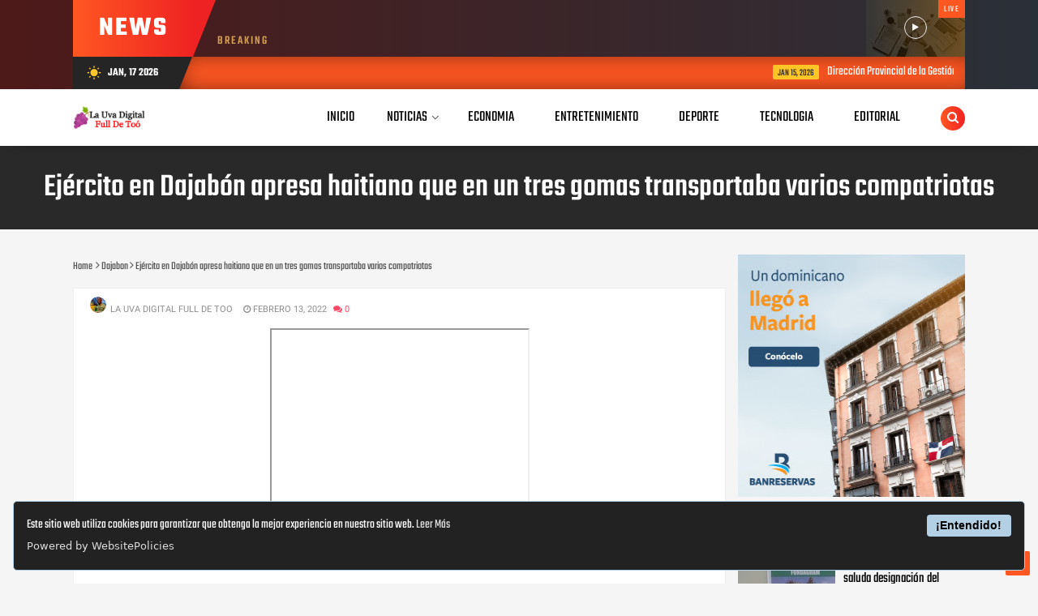

--- FILE ---
content_type: text/javascript; charset=UTF-8
request_url: https://www.lauvadigitalfulldetoo.com/feeds/posts/default/-/Dajabon?alt=json-in-script&max-results=6&callback=jQuery1124031088256993066277_1768665495910&_=1768665495911
body_size: 13085
content:
// API callback
jQuery1124031088256993066277_1768665495910({"version":"1.0","encoding":"UTF-8","feed":{"xmlns":"http://www.w3.org/2005/Atom","xmlns$openSearch":"http://a9.com/-/spec/opensearchrss/1.0/","xmlns$blogger":"http://schemas.google.com/blogger/2008","xmlns$georss":"http://www.georss.org/georss","xmlns$gd":"http://schemas.google.com/g/2005","xmlns$thr":"http://purl.org/syndication/thread/1.0","id":{"$t":"tag:blogger.com,1999:blog-1592352772979656355"},"updated":{"$t":"2026-01-15T10:30:04.516-08:00"},"category":[{"term":"Dajabon"},{"term":"Noticias Local"},{"term":"Noticia Nacionales"},{"term":"Noticia Regional"},{"term":"Editorial"},{"term":"Local"},{"term":"Deporte"},{"term":"Noticias Internacionales"},{"term":"Entretenimiento"},{"term":"Economica"},{"term":"Economia"},{"term":"Cine"},{"term":"Noticias Loca"},{"term":"Noticias"},{"term":"Editoriaa"},{"term":"Tecnologia"},{"term":"Regional"},{"term":"Ministro de Interior y policía visita  instalaciones de Grupo Hilando Fino"}],"title":{"type":"text","$t":"La Uva Digital Full De Too"},"subtitle":{"type":"html","$t":"Todas las noticias del acontecer nacional de la República Dominicana y el mundo. con un clic puede informarte de las últimas noticias Internacionales."},"link":[{"rel":"http://schemas.google.com/g/2005#feed","type":"application/atom+xml","href":"https:\/\/www.lauvadigitalfulldetoo.com\/feeds\/posts\/default"},{"rel":"self","type":"application/atom+xml","href":"https:\/\/www.blogger.com\/feeds\/1592352772979656355\/posts\/default\/-\/Dajabon?alt=json-in-script\u0026max-results=6"},{"rel":"alternate","type":"text/html","href":"https:\/\/www.lauvadigitalfulldetoo.com\/search\/label\/Dajabon"},{"rel":"hub","href":"http://pubsubhubbub.appspot.com/"},{"rel":"next","type":"application/atom+xml","href":"https:\/\/www.blogger.com\/feeds\/1592352772979656355\/posts\/default\/-\/Dajabon\/-\/Dajabon?alt=json-in-script\u0026start-index=7\u0026max-results=6"}],"author":[{"name":{"$t":"La Uva Digital Full De Too"},"uri":{"$t":"http:\/\/www.blogger.com\/profile\/13236053641842460724"},"email":{"$t":"noreply@blogger.com"},"gd$image":{"rel":"http://schemas.google.com/g/2005#thumbnail","width":"32","height":"32","src":"\/\/blogger.googleusercontent.com\/img\/b\/R29vZ2xl\/AVvXsEgZ0IQHM-AxGJ3D30l6NmhWom7NpCsiW2GuCCI5gxdeRK96LWG8oFl3wbLzH94L9zYNfJ1FZpPqgzfryn-ypdW7IJrqEqfi2AkJRaT_FrwIhYHCpNyWkP7I5YVgLFPcmFM\/s220\/116342364_2663763720619377_4000870901378462925_n.jpg"}}],"generator":{"version":"7.00","uri":"http://www.blogger.com","$t":"Blogger"},"openSearch$totalResults":{"$t":"899"},"openSearch$startIndex":{"$t":"1"},"openSearch$itemsPerPage":{"$t":"6"},"entry":[{"id":{"$t":"tag:blogger.com,1999:blog-1592352772979656355.post-6923986620937434175"},"published":{"$t":"2026-01-15T10:11:00.000-08:00"},"updated":{"$t":"2026-01-15T10:12:13.845-08:00"},"category":[{"scheme":"http://www.blogger.com/atom/ns#","term":"Dajabon"}],"title":{"type":"text","$t":"Dirección Provincial de la Gestión Presidencial realiza encuentro con instituciones del Estado en Dajabón"},"content":{"type":"html","$t":"\u003Cp\u003E\u003C\/p\u003E\u003Cdiv class=\"separator\" style=\"clear: both; text-align: center;\"\u003E\u003Ca href=\"https:\/\/blogger.googleusercontent.com\/img\/b\/R29vZ2xl\/[base64]\/s4000\/IMG-20260115-WA0336.jpg\" style=\"margin-left: 1em; margin-right: 1em;\"\u003E\u003Cimg border=\"0\" data-original-height=\"2252\" data-original-width=\"4000\" height=\"180\" src=\"https:\/\/blogger.googleusercontent.com\/img\/b\/R29vZ2xl\/[base64]\/s320\/IMG-20260115-WA0336.jpg\" width=\"320\" \/\u003E\u003C\/a\u003E\u003C\/div\u003E\u003Cbr \/\u003E\u003Cspan style=\"font-size: large;\"\u003E\u003Cb\u003EDajabón, República Dominicana\u003C\/b\u003E. – Con el propósito de canalizar, coordinar y dar seguimiento a las acciones, programas y políticas del Gobierno central en la provincia, la Dirección Provincial de la Gestión Presidencial sostuvo un encuentro de trabajo con directores y representantes de instituciones del Estado, realizado en el salón de eventos de la Gobernación Provincial de Dajabón.\u003C\/span\u003E\u003Cp\u003E\u003C\/p\u003E\u003Cp\u003E\u003C\/p\u003E\u003Cdiv class=\"separator\" style=\"clear: both; text-align: center;\"\u003E\u003Cspan style=\"font-size: large;\"\u003E\u003Ciframe allowfullscreen=\"\" class=\"BLOG_video_class\" height=\"266\" src=\"https:\/\/www.youtube.com\/embed\/i24lZju66V4\" width=\"320\" youtube-src-id=\"i24lZju66V4\"\u003E\u003C\/iframe\u003E\u003C\/span\u003E\u003C\/div\u003E\u003Cspan style=\"font-size: large;\"\u003EDurante la reunión fueron expuestos los avances alcanzados en materia de infraestructura, organización institucional y trabajos ejecutados en beneficio de la población, así como las principales problemáticas que requieren atención y solución en los distintos municipios de esta provincia fronteriza.\u003C\/span\u003E\u003Cp\u003E\u003C\/p\u003E\u003Cp\u003E\u003Cspan style=\"font-size: large;\"\u003EEl director provincial de la Gestión Presidencial, Rafael Jiménez, valoró el encuentro como altamente positivo, al considerar que permitió, al inicio del año, definir el enfoque de trabajo alineado con las directrices del Gobierno que encabeza el presidente Luis Abinader Corona.\u003C\/span\u003E\u003C\/p\u003E\u003Cp\u003E\u003Cspan style=\"font-size: large;\"\u003E“Esta reunión ha surtido un efecto muy importante, porque nos ha permitido dar a conocer nuestro propósito como Gestión Presidencial, que es trabajar en consonancia con las aspiraciones del superior Gobierno. Somos los ojos, los oídos y la voz del presidente en los territorios, para identificar situaciones a tiempo y tomar iniciativas que permitan buscar soluciones oportunas”, expresó Jiménez.\u003C\/span\u003E\u003C\/p\u003E\u003Cp\u003E\u003Cspan style=\"font-size: large;\"\u003EAsimismo, explicó que la iniciativa de reunir a los funcionarios provinciales busca que estos conozcan con claridad la función de la Dirección Provincial de la Gestión Presidencial, al tiempo que puedan socializar los proyectos que ejecutan y los planes que tienen previstos en sus respectivas áreas, lo que permitirá una mayor coordinación interinstitucional y un conocimiento más acabado de la realidad.\u003C\/span\u003E\u003C\/p\u003E\u003Cp\u003E\u003Cspan style=\"font-size: large;\"\u003EEn ese contexto, la directora provincial de Salud Pública, doctora Zaberkis Rodríguez, el encargado del Instituto Nacional de Recursos Hidráulicos (INDRHI) en Dajabón, ingeniero Rafael Méndez, y el señor Casiano Lora, representante de la Gobernadora Severina Gil, presentaron un resumen de los trabajos y acciones que desarrollan desde sus instituciones, así como las dificultades y desafíos que enfrentan diariamente en la prestación de servicios y ejecución de proyectos, destacando la necesidad de fortalecer el trabajo conjunto para lograr soluciones efectivas.\u003C\/span\u003E\u003C\/p\u003E\u003Cp\u003E\u003Cspan style=\"font-size: large;\"\u003EEl encuentro forma parte de los esfuerzos de la Dirección Provincial de la Gestión Presidencial por fortalecer la articulación entre las instituciones del Estado, mejorar la capacidad de respuesta gubernamental y garantizar que las necesidades de la población de Dajabón sean debidamente canalizadas ante las instancias correspondientes del Gobierno central.\u003C\/span\u003E\u003C\/p\u003E\u003Cdiv class=\"separator\" style=\"clear: both; text-align: center;\"\u003E\u003Ca href=\"https:\/\/blogger.googleusercontent.com\/img\/b\/R29vZ2xl\/AVvXsEifZKn67uA3Hgwbm4y4v8W9ZhLqv3Qgua25TP6zDk1x3GwfTigw4hJiipAzRXz0ZWowgairgriKlmWRjaf7I2C_iypDaw_6Z5NwaMlacoq8y9W1mr4-z9TzkoLiUr0fxs_h4dGrS_c-iTiiE5nnoEfvwTqyVHJI95Eq4WvVZkIPiBUY42n08YATG3JDN2E\/s4000\/IMG-20260115-WA0332.jpg\" style=\"margin-left: 1em; margin-right: 1em;\"\u003E\u003Cspan style=\"font-size: large;\"\u003E\u003Cimg border=\"0\" data-original-height=\"2252\" data-original-width=\"4000\" height=\"180\" src=\"https:\/\/blogger.googleusercontent.com\/img\/b\/R29vZ2xl\/AVvXsEifZKn67uA3Hgwbm4y4v8W9ZhLqv3Qgua25TP6zDk1x3GwfTigw4hJiipAzRXz0ZWowgairgriKlmWRjaf7I2C_iypDaw_6Z5NwaMlacoq8y9W1mr4-z9TzkoLiUr0fxs_h4dGrS_c-iTiiE5nnoEfvwTqyVHJI95Eq4WvVZkIPiBUY42n08YATG3JDN2E\/s320\/IMG-20260115-WA0332.jpg\" width=\"320\" \/\u003E\u003C\/span\u003E\u003C\/a\u003E\u003C\/div\u003E\u003Cp\u003E\u003Cspan style=\"font-size: large;\"\u003E\u003Cb\u003E\u003Ci\u003EPor: Luis Cruz Jr.\u003C\/i\u003E\u003C\/b\u003E\u003C\/span\u003E\u003C\/p\u003E\u003Cp\u003E\u003Cspan style=\"font-size: large;\"\u003E\u003Cbr \/\u003E\u003C\/span\u003E\u003C\/p\u003E\u003Cp\u003E\u003Cspan style=\"font-size: large;\"\u003E\u003Cbr \/\u003E\u003C\/span\u003E\u003C\/p\u003E\u003Cp\u003E\u003Cspan style=\"font-size: large;\"\u003E\u003Cbr \/\u003E\u003C\/span\u003E\u003C\/p\u003E\u003Cp\u003E\u003Cspan style=\"font-size: large;\"\u003E\u003Cbr \/\u003E\u003C\/span\u003E\u003C\/p\u003E\u003Cp\u003E\u003Cbr \/\u003E\u003C\/p\u003E"},"link":[{"rel":"replies","type":"application/atom+xml","href":"https:\/\/www.lauvadigitalfulldetoo.com\/feeds\/6923986620937434175\/comments\/default","title":"Comentarios de la entrada"},{"rel":"replies","type":"text/html","href":"https:\/\/www.lauvadigitalfulldetoo.com\/2026\/01\/direccion-provincial-de-la-gestion.html#comment-form","title":"0 Comentarios"},{"rel":"edit","type":"application/atom+xml","href":"https:\/\/www.blogger.com\/feeds\/1592352772979656355\/posts\/default\/6923986620937434175"},{"rel":"self","type":"application/atom+xml","href":"https:\/\/www.blogger.com\/feeds\/1592352772979656355\/posts\/default\/6923986620937434175"},{"rel":"alternate","type":"text/html","href":"https:\/\/www.lauvadigitalfulldetoo.com\/2026\/01\/direccion-provincial-de-la-gestion.html","title":"Dirección Provincial de la Gestión Presidencial realiza encuentro con instituciones del Estado en Dajabón"}],"author":[{"name":{"$t":"La Uva Digital Full De Too"},"uri":{"$t":"http:\/\/www.blogger.com\/profile\/13236053641842460724"},"email":{"$t":"noreply@blogger.com"},"gd$image":{"rel":"http://schemas.google.com/g/2005#thumbnail","width":"32","height":"32","src":"\/\/blogger.googleusercontent.com\/img\/b\/R29vZ2xl\/AVvXsEgZ0IQHM-AxGJ3D30l6NmhWom7NpCsiW2GuCCI5gxdeRK96LWG8oFl3wbLzH94L9zYNfJ1FZpPqgzfryn-ypdW7IJrqEqfi2AkJRaT_FrwIhYHCpNyWkP7I5YVgLFPcmFM\/s220\/116342364_2663763720619377_4000870901378462925_n.jpg"}}],"media$thumbnail":{"xmlns$media":"http://search.yahoo.com/mrss/","url":"https:\/\/blogger.googleusercontent.com\/img\/b\/R29vZ2xl\/[base64]\/s72-c\/IMG-20260115-WA0336.jpg","height":"72","width":"72"},"thr$total":{"$t":"0"}},{"id":{"$t":"tag:blogger.com,1999:blog-1592352772979656355.post-3659476992059196210"},"published":{"$t":"2026-01-14T08:54:00.000-08:00"},"updated":{"$t":"2026-01-14T08:54:21.893-08:00"},"category":[{"scheme":"http://www.blogger.com/atom/ns#","term":"Dajabon"}],"title":{"type":"text","$t":"La DPS realiza jornada de descacharrización en Dajabón "},"content":{"type":"html","$t":"\u003Cp\u003E\u003C\/p\u003E\u003Cdiv class=\"separator\" style=\"clear: both; text-align: center;\"\u003E\u003Ca href=\"https:\/\/blogger.googleusercontent.com\/img\/b\/R29vZ2xl\/AVvXsEhlb42N0j99pwzmNe8BBwc5XZoLas4ZDqchiH1h1uDH4ol7reGmSLUQypmV0MlxBvQtj1q1pkZ8mWqdwXbUMw3qCnzKE7ihVm-U-rRZSitd0uA_XHt9sDUy3blfcgCL2hTDIHP1lAYqbf2Y_Y8PvIvDUsV6qKGbWdbmrnfWVSpV1Q1vD0nICc2LarWN7ZI\/s1600\/IMG-20260114-WA0426.jpg\" style=\"margin-left: 1em; margin-right: 1em;\"\u003E\u003Cimg border=\"0\" data-original-height=\"1200\" data-original-width=\"1600\" height=\"240\" src=\"https:\/\/blogger.googleusercontent.com\/img\/b\/R29vZ2xl\/AVvXsEhlb42N0j99pwzmNe8BBwc5XZoLas4ZDqchiH1h1uDH4ol7reGmSLUQypmV0MlxBvQtj1q1pkZ8mWqdwXbUMw3qCnzKE7ihVm-U-rRZSitd0uA_XHt9sDUy3blfcgCL2hTDIHP1lAYqbf2Y_Y8PvIvDUsV6qKGbWdbmrnfWVSpV1Q1vD0nICc2LarWN7ZI\/s320\/IMG-20260114-WA0426.jpg\" width=\"320\" \/\u003E\u003C\/a\u003E\u003C\/div\u003E\u003Cbr \/\u003E\u003Cspan style=\"font-size: large;\"\u003E\u003Cb\u003ERestauración\u003C\/b\u003E.– La Dirección Provincial de Salud de Dajabón, encabezada por la Dra. Zaberkis Rodríguez, continúa desarrollando de manera activa los operativos de descacharrización, orientación y tratamiento de criaderos de mosquitos, como parte de las acciones preventivas para reducir las enfermedades transmitidas por vectores en la provincia.\u003C\/span\u003E\u003Cp\u003E\u003C\/p\u003E\u003Cp\u003E\u003Cspan style=\"font-size: large;\"\u003EEstas jornadas se realizan en distintos sectores, con el apoyo del equipo técnico de Salud Pública, impactando de forma directa en la eliminación de objetos que acumulan agua y sirven como focos de reproducción del mosquito, así como en la educación de las familias sobre prácticas preventivas en sus hogares y comunidades.\u003C\/span\u003E\u003C\/p\u003E\u003Cp\u003E\u003Cspan style=\"font-size: large;\"\u003ELa directora provincial de Salud, Dra. Zaberkis Rodríguez, manifestó que en este nuevo año 2026 se continuará trabajando con mayor énfasis y compromiso en las labores de descacharrización y orientación a nivel de toda la provincia de Dajabón.\u0026nbsp;\u003C\/span\u003E\u003C\/p\u003E\u003Cp\u003E\u003Cspan style=\"font-size: large;\"\u003EAsimismo, exhortó a la población a colaborar con estas jornadas, manteniendo limpios sus entornos y eliminando recipientes que puedan convertirse en criaderos, a fin de proteger la salud de todos y fortalecer la prevención del dengue, chikungunya y otras enfermedades transmitidas por vectores.\u003C\/span\u003E\u003C\/p\u003E\u003Cp\u003E\u003C\/p\u003E\u003Cdiv class=\"separator\" style=\"clear: both; text-align: center;\"\u003E\u003Ca href=\"https:\/\/blogger.googleusercontent.com\/img\/b\/R29vZ2xl\/AVvXsEjRNRTj_2FGPcShboRG36bFFqIpn2q75K82fjkn3BTPjtGsZXwnWWN4dKvrleG9gEdpK7mMsa6GQ3kl81pEapRfnwLRqPiK9xE0Vz8x5-4YkoOi8z0FxehW8g5UuzXhG4FlR_RfiLtQPEO1RZBWaRLJlJOmOrtex0A9KlhNNLuxiPPOA-r-bOPwnyFYwvg\/s1599\/IMG-20260114-WA0430.jpg\" style=\"margin-left: 1em; margin-right: 1em;\"\u003E\u003Cspan style=\"font-size: large;\"\u003E\u003Cimg border=\"0\" data-original-height=\"1599\" data-original-width=\"899\" height=\"320\" src=\"https:\/\/blogger.googleusercontent.com\/img\/b\/R29vZ2xl\/AVvXsEjRNRTj_2FGPcShboRG36bFFqIpn2q75K82fjkn3BTPjtGsZXwnWWN4dKvrleG9gEdpK7mMsa6GQ3kl81pEapRfnwLRqPiK9xE0Vz8x5-4YkoOi8z0FxehW8g5UuzXhG4FlR_RfiLtQPEO1RZBWaRLJlJOmOrtex0A9KlhNNLuxiPPOA-r-bOPwnyFYwvg\/s320\/IMG-20260114-WA0430.jpg\" width=\"180\" \/\u003E\u003C\/span\u003E\u003C\/a\u003E\u003C\/div\u003E\u003Cspan style=\"font-size: large;\"\u003E\u003Cbr \/\u003E\u003C\/span\u003E\u003Cdiv class=\"separator\" style=\"clear: both; text-align: center;\"\u003E\u003Ca href=\"https:\/\/blogger.googleusercontent.com\/img\/b\/R29vZ2xl\/AVvXsEiVQLat9lQyG9DVKV93gj725ANKMMUCImX6Z6l9J7Cu1LfK_yBejEhGlgQMsr_ICdK4ngFHEVoHYQb1vAhW6IFT2wISn0AbjtuZOQ5wbM5ISFJuJV_W7RyzZeKXYUDpVdBPNhQM1PwHvlkFmtmHuTVnHz8wjcwDLgqJ5pTl4IJqQzptnUVo4Dd70_1bzGQ\/s1280\/IMG-20260114-WA0429.jpg\" style=\"margin-left: 1em; margin-right: 1em;\"\u003E\u003Cspan style=\"font-size: large;\"\u003E\u003Cimg border=\"0\" data-original-height=\"1280\" data-original-width=\"720\" height=\"320\" src=\"https:\/\/blogger.googleusercontent.com\/img\/b\/R29vZ2xl\/AVvXsEiVQLat9lQyG9DVKV93gj725ANKMMUCImX6Z6l9J7Cu1LfK_yBejEhGlgQMsr_ICdK4ngFHEVoHYQb1vAhW6IFT2wISn0AbjtuZOQ5wbM5ISFJuJV_W7RyzZeKXYUDpVdBPNhQM1PwHvlkFmtmHuTVnHz8wjcwDLgqJ5pTl4IJqQzptnUVo4Dd70_1bzGQ\/s320\/IMG-20260114-WA0429.jpg\" width=\"180\" \/\u003E\u003C\/span\u003E\u003C\/a\u003E\u003C\/div\u003E\u003Cspan style=\"font-size: large;\"\u003E\u003Cbr \/\u003E\u003C\/span\u003E\u003Cdiv class=\"separator\" style=\"clear: both; text-align: center;\"\u003E\u003Ca href=\"https:\/\/blogger.googleusercontent.com\/img\/b\/R29vZ2xl\/AVvXsEgM7F7egpqzBcIcrOdURMFmvu_ciaEwJoYeogUK8mURApTwK-_LCoJs487CfsN5JElZrzYcu-oTQAfmj3qIpYpHBZlTJbIYNWzCnK-JOUhNOLewG6Gv_6d4m4NFl87Ziq_zNO4LWHRPFJYZ5asZ515dI82JZ-mUdyHvJp_arOu5WnQSupgFkYhhVHX_PKQ\/s1600\/IMG-20260114-WA0427.jpg\" style=\"margin-left: 1em; margin-right: 1em;\"\u003E\u003Cspan style=\"font-size: large;\"\u003E\u003Cimg border=\"0\" data-original-height=\"1600\" data-original-width=\"1200\" height=\"320\" src=\"https:\/\/blogger.googleusercontent.com\/img\/b\/R29vZ2xl\/AVvXsEgM7F7egpqzBcIcrOdURMFmvu_ciaEwJoYeogUK8mURApTwK-_LCoJs487CfsN5JElZrzYcu-oTQAfmj3qIpYpHBZlTJbIYNWzCnK-JOUhNOLewG6Gv_6d4m4NFl87Ziq_zNO4LWHRPFJYZ5asZ515dI82JZ-mUdyHvJp_arOu5WnQSupgFkYhhVHX_PKQ\/s320\/IMG-20260114-WA0427.jpg\" width=\"240\" \/\u003E\u003C\/span\u003E\u003C\/a\u003E\u003C\/div\u003E\u003Cspan style=\"font-size: large;\"\u003E\u003Cbr \/\u003E\u003C\/span\u003E\u003Cdiv class=\"separator\" style=\"clear: both; text-align: center;\"\u003E\u003Ca href=\"https:\/\/blogger.googleusercontent.com\/img\/b\/R29vZ2xl\/AVvXsEiWaYx1Vx5j7oQ5tCA0UwTbTQYH5FfuGQa8JvUEA1QEHoQc5HvjrCWGKmuO37KqipjtZMkOcH-6j9sSYWzojJ5JdereNSquN5Hdf7OuknFqKse9qOqqovzJhtz4AY4BtPj5vocv6KzGPY36zgjMqJJq13tbl1eq3ViGC7BPFOtty11HvBZhiswHXBHuTlw\/s1600\/IMG-20260114-WA0428.jpg\" style=\"margin-left: 1em; margin-right: 1em;\"\u003E\u003Cspan style=\"font-size: large;\"\u003E\u003Cimg border=\"0\" data-original-height=\"1600\" data-original-width=\"1200\" height=\"320\" src=\"https:\/\/blogger.googleusercontent.com\/img\/b\/R29vZ2xl\/AVvXsEiWaYx1Vx5j7oQ5tCA0UwTbTQYH5FfuGQa8JvUEA1QEHoQc5HvjrCWGKmuO37KqipjtZMkOcH-6j9sSYWzojJ5JdereNSquN5Hdf7OuknFqKse9qOqqovzJhtz4AY4BtPj5vocv6KzGPY36zgjMqJJq13tbl1eq3ViGC7BPFOtty11HvBZhiswHXBHuTlw\/s320\/IMG-20260114-WA0428.jpg\" width=\"240\" \/\u003E\u003C\/span\u003E\u003C\/a\u003E\u003C\/div\u003E\u003Cspan style=\"font-size: large;\"\u003E\u003Cbr \/\u003E\u003C\/span\u003E\u003Cdiv class=\"separator\" style=\"clear: both; text-align: center;\"\u003E\u003Ca href=\"https:\/\/blogger.googleusercontent.com\/img\/b\/R29vZ2xl\/AVvXsEhiv7Oq4huHbYziWSSZjJRcc_i_tdUcrybYjGoef3to3zCJGMZ2U6SnBFFxwm8pUER7qw4Jj-428ENhCoUTf0ISWXxfzCesHwnqKaAPAgHXbjnnmzlxlH55lxEhlTX_qkxiR8SSySpvcj92CE9JKCaCZ6OyRZXq_wJqGA4VSRrBXQsDBRYs5aZVqCxl23E\/s1600\/IMG-20260114-WA0424.jpg\" style=\"margin-left: 1em; margin-right: 1em;\"\u003E\u003Cspan style=\"font-size: large;\"\u003E\u003Cimg border=\"0\" data-original-height=\"1600\" data-original-width=\"1200\" height=\"320\" src=\"https:\/\/blogger.googleusercontent.com\/img\/b\/R29vZ2xl\/AVvXsEhiv7Oq4huHbYziWSSZjJRcc_i_tdUcrybYjGoef3to3zCJGMZ2U6SnBFFxwm8pUER7qw4Jj-428ENhCoUTf0ISWXxfzCesHwnqKaAPAgHXbjnnmzlxlH55lxEhlTX_qkxiR8SSySpvcj92CE9JKCaCZ6OyRZXq_wJqGA4VSRrBXQsDBRYs5aZVqCxl23E\/s320\/IMG-20260114-WA0424.jpg\" width=\"240\" \/\u003E\u003C\/span\u003E\u003C\/a\u003E\u003C\/div\u003E\u003Cspan style=\"font-size: large;\"\u003E\u003Cbr \/\u003E\u003C\/span\u003E\u003Cp\u003E\u003C\/p\u003E\u003Cp\u003E\u003Cspan style=\"font-size: large;\"\u003E\u003Cbr \/\u003E\u003C\/span\u003E\u003C\/p\u003E\u003Cp\u003E\u003Cbr \/\u003E\u003C\/p\u003E"},"link":[{"rel":"replies","type":"application/atom+xml","href":"https:\/\/www.lauvadigitalfulldetoo.com\/feeds\/3659476992059196210\/comments\/default","title":"Comentarios de la entrada"},{"rel":"replies","type":"text/html","href":"https:\/\/www.lauvadigitalfulldetoo.com\/2026\/01\/la-dps-realiza-jornada-de.html#comment-form","title":"0 Comentarios"},{"rel":"edit","type":"application/atom+xml","href":"https:\/\/www.blogger.com\/feeds\/1592352772979656355\/posts\/default\/3659476992059196210"},{"rel":"self","type":"application/atom+xml","href":"https:\/\/www.blogger.com\/feeds\/1592352772979656355\/posts\/default\/3659476992059196210"},{"rel":"alternate","type":"text/html","href":"https:\/\/www.lauvadigitalfulldetoo.com\/2026\/01\/la-dps-realiza-jornada-de.html","title":"La DPS realiza jornada de descacharrización en Dajabón "}],"author":[{"name":{"$t":"La Uva Digital Full De Too"},"uri":{"$t":"http:\/\/www.blogger.com\/profile\/13236053641842460724"},"email":{"$t":"noreply@blogger.com"},"gd$image":{"rel":"http://schemas.google.com/g/2005#thumbnail","width":"32","height":"32","src":"\/\/blogger.googleusercontent.com\/img\/b\/R29vZ2xl\/AVvXsEgZ0IQHM-AxGJ3D30l6NmhWom7NpCsiW2GuCCI5gxdeRK96LWG8oFl3wbLzH94L9zYNfJ1FZpPqgzfryn-ypdW7IJrqEqfi2AkJRaT_FrwIhYHCpNyWkP7I5YVgLFPcmFM\/s220\/116342364_2663763720619377_4000870901378462925_n.jpg"}}],"media$thumbnail":{"xmlns$media":"http://search.yahoo.com/mrss/","url":"https:\/\/blogger.googleusercontent.com\/img\/b\/R29vZ2xl\/AVvXsEhlb42N0j99pwzmNe8BBwc5XZoLas4ZDqchiH1h1uDH4ol7reGmSLUQypmV0MlxBvQtj1q1pkZ8mWqdwXbUMw3qCnzKE7ihVm-U-rRZSitd0uA_XHt9sDUy3blfcgCL2hTDIHP1lAYqbf2Y_Y8PvIvDUsV6qKGbWdbmrnfWVSpV1Q1vD0nICc2LarWN7ZI\/s72-c\/IMG-20260114-WA0426.jpg","height":"72","width":"72"},"thr$total":{"$t":"0"}},{"id":{"$t":"tag:blogger.com,1999:blog-1592352772979656355.post-3881631670782343199"},"published":{"$t":"2026-01-13T11:34:00.000-08:00"},"updated":{"$t":"2026-01-13T11:36:39.624-08:00"},"category":[{"scheme":"http://www.blogger.com/atom/ns#","term":"Dajabon"}],"title":{"type":"text","$t":"INDRHI concluyó instalación de electro bombas para fortalecer sistema de riego la Vigía por más de 200 millones de pesos"},"content":{"type":"html","$t":"\u003Cp\u003E\u003C\/p\u003E\u003Cdiv class=\"separator\" style=\"clear: both; text-align: center;\"\u003E\u003Ca href=\"https:\/\/blogger.googleusercontent.com\/img\/b\/R29vZ2xl\/AVvXsEjC-2_SnHA_lAQMNUYdikZamu14xZy06NhdxHUuxtTZL3Vv95AZ2hEsrIuPGSHXXyVgpzEvd3ON4buc74USx5ctZAZ4YLEXmZhhg1XigFxIDLGfQmD_n9o_NsdAQjoC145dtY4hmYP0J9HhbU4-DIeCL_-O_XM5Qrk_zyrcQOAkzIIXcF1GBnsSH4uqv5I\/s4080\/20260113_111814.jpg\" style=\"margin-left: 1em; margin-right: 1em;\"\u003E\u003Cimg border=\"0\" data-original-height=\"2296\" data-original-width=\"4080\" height=\"180\" src=\"https:\/\/blogger.googleusercontent.com\/img\/b\/R29vZ2xl\/AVvXsEjC-2_SnHA_lAQMNUYdikZamu14xZy06NhdxHUuxtTZL3Vv95AZ2hEsrIuPGSHXXyVgpzEvd3ON4buc74USx5ctZAZ4YLEXmZhhg1XigFxIDLGfQmD_n9o_NsdAQjoC145dtY4hmYP0J9HhbU4-DIeCL_-O_XM5Qrk_zyrcQOAkzIIXcF1GBnsSH4uqv5I\/s320\/20260113_111814.jpg\" width=\"320\" \/\u003E\u003C\/a\u003E\u003C\/div\u003E\u003Cbr \/\u003E \u003Cspan style=\"font-size: large;\"\u003E\u003Cb\u003EDajabón\u003C\/b\u003E.- El director Ejecutivo del Instituto Nacional de Recursos Hidráulicos (INDRHI), Ing. \u003Cb\u003EOlmedo Caba Romano\u003C\/b\u003E, informó la conclusión de los trabajos de instalación de dos potentes electrobombas, las cuales fortalecerán el sistema de riego del canal la Vigía.\u003Cbr \/\u003E\u003Cbr \/\u003ELa obra con un costo de más de 200 millones de pesos en su primera etapa, favorecerá a mas de 180 parceleros productores de arroz, ubicados en la zona de riego de los Veteranos, el Coco y Sanchéz, en la zona de la Vigía, fronteriza con Haiti.\u003Cbr \/\u003E\u003Cbr \/\u003EYa para la segunda etapa habrá garantía de mayor caudal de agua cuando sea construida la presa la Peñita Don Miguel, de la cual se espera la autorización central para su ejecución, dijo el funcionario.\u003Cbr \/\u003E\u003Cbr \/\u003EOlmedo Caba estuvo este martes  en el lugar donde fueron instaladas las electrobombas que sustituyen el sistema de riego por moto bombas, en la zona donde haitianos provocaron un conflicto tras la construcción de un canal en Juana Méndez que debilitó el caudal rio masacre. tambien realizo un recorrido por la zona en producción donde además ha sido instalados varios bomba con el sistema de pozos tubulares.\u003Cbr \/\u003E\u003Cbr \/\u003E\u003Cb\u003EJunta de regantes\u003C\/b\u003E.\u003Cbr \/\u003E\u003Cbr \/\u003E\u003Cimg src=\"https:\/\/dajabon24horasrd.com\/wp-content\/uploads\/2026\/01\/junior-b-300x138.jpeg\" \/\u003E\u003Cbr \/\u003E\u003Cbr \/\u003EDe su lado el presidente de la Junta de regantes Junior Bernard, mostro satisfacción por los trabajo que se han realizado y espera que la solución final a la escases de agua sea la construcción de la prensa la Piña en Don Miguel, la Cuales esta en proyecto.\u003Cbr \/\u003E\u003Cbr \/\u003E\u003Cimg src=\"https:\/\/dajabon24horasrd.com\/wp-content\/uploads\/2026\/01\/canal-la-vigia-1-300x167.jpg\" \/\u003E\u003Cbr \/\u003E\u003Cbr \/\u003EEl director del INDRHI estuvo acompañado en el lugar por el asistente gobernador Casiano Lora, el general de brigadas ERD Alberto Coronado, encargado de seguridad del muro fronterizo, Cesar Hiraldo, de la DGDF, entre otras autoridades, con quienes realizó un recorrido.\u003C\/span\u003E\u003Cdiv\u003E\u003Cspan style=\"font-size: large;\"\u003E\u003Cbr \/\u003E\u003C\/span\u003E\u003C\/div\u003E\u003Cdiv\u003E\u003Cspan style=\"font-size: large;\"\u003E\u003Cb\u003EPor Arcernio Cruz\u003C\/b\u003E\u0026nbsp;\u003C\/span\u003E\u003C\/div\u003E\u003Cdiv\u003E\u003Cspan style=\"font-size: large;\"\u003E\u003Cbr \/\u003E\u003C\/span\u003E\u003C\/div\u003E\u003Cdiv\u003E\u003Cspan style=\"font-size: large;\"\u003E\u003Cbr \/\u003E\u003C\/span\u003E\u003C\/div\u003E\u003Cdiv\u003E\u003Cspan style=\"font-size: large;\"\u003E\u003Cbr \/\u003E\u003C\/span\u003E\u003C\/div\u003E\u003Cdiv\u003E\u003Cspan style=\"font-size: large;\"\u003E\u003Cbr \/\u003E\u003Cbr \/\u003EPor Arsenio\u003C\/span\u003E Cruz.\u003Cbr \/\u003E\u003Cdiv class=\"jnews-cookie-law-policy\" style=\"background: rgb(255, 255, 255); border: 0px; bottom: 0px; box-shadow: rgba(0, 0, 0, 0.2) 0px 0px 1px, rgba(0, 0, 0, 0.15) 0px 2px 20px; box-sizing: border-box; color: #0a0808; font-family: Roboto, Helvetica, Arial, sans-serif; font-feature-settings: inherit; font-kerning: inherit; font-language-override: inherit; font-optical-sizing: inherit; font-size-adjust: inherit; font-size: 14px; font-stretch: inherit; font-variant-alternates: inherit; font-variant-east-asian: inherit; font-variant-emoji: inherit; font-variant-numeric: inherit; font-variant-position: inherit; font-variation-settings: inherit; line-height: inherit; margin: 0px; padding: 10px; position: fixed; text-align: center; vertical-align: baseline; width: 360px; z-index: 999;\"\u003E\u003Ca href=\"https:\/\/dajabon24horasrd.com\/?p=999\" style=\"border: 0px; box-sizing: border-box; color: #f70d28; font: inherit; margin: 0px; padding: 0px; text-decoration-line: none; vertical-align: baseline;\"\u003E\u0026nbsp;\u003C\/a\u003E\u003C\/div\u003E\u003C\/div\u003E"},"link":[{"rel":"replies","type":"application/atom+xml","href":"https:\/\/www.lauvadigitalfulldetoo.com\/feeds\/3881631670782343199\/comments\/default","title":"Comentarios de la entrada"},{"rel":"replies","type":"text/html","href":"https:\/\/www.lauvadigitalfulldetoo.com\/2026\/01\/indrhi-concluyo-instalacion-de-electro.html#comment-form","title":"0 Comentarios"},{"rel":"edit","type":"application/atom+xml","href":"https:\/\/www.blogger.com\/feeds\/1592352772979656355\/posts\/default\/3881631670782343199"},{"rel":"self","type":"application/atom+xml","href":"https:\/\/www.blogger.com\/feeds\/1592352772979656355\/posts\/default\/3881631670782343199"},{"rel":"alternate","type":"text/html","href":"https:\/\/www.lauvadigitalfulldetoo.com\/2026\/01\/indrhi-concluyo-instalacion-de-electro.html","title":"INDRHI concluyó instalación de electro bombas para fortalecer sistema de riego la Vigía por más de 200 millones de pesos"}],"author":[{"name":{"$t":"La Uva Digital Full De Too"},"uri":{"$t":"http:\/\/www.blogger.com\/profile\/13236053641842460724"},"email":{"$t":"noreply@blogger.com"},"gd$image":{"rel":"http://schemas.google.com/g/2005#thumbnail","width":"32","height":"32","src":"\/\/blogger.googleusercontent.com\/img\/b\/R29vZ2xl\/AVvXsEgZ0IQHM-AxGJ3D30l6NmhWom7NpCsiW2GuCCI5gxdeRK96LWG8oFl3wbLzH94L9zYNfJ1FZpPqgzfryn-ypdW7IJrqEqfi2AkJRaT_FrwIhYHCpNyWkP7I5YVgLFPcmFM\/s220\/116342364_2663763720619377_4000870901378462925_n.jpg"}}],"media$thumbnail":{"xmlns$media":"http://search.yahoo.com/mrss/","url":"https:\/\/blogger.googleusercontent.com\/img\/b\/R29vZ2xl\/AVvXsEjC-2_SnHA_lAQMNUYdikZamu14xZy06NhdxHUuxtTZL3Vv95AZ2hEsrIuPGSHXXyVgpzEvd3ON4buc74USx5ctZAZ4YLEXmZhhg1XigFxIDLGfQmD_n9o_NsdAQjoC145dtY4hmYP0J9HhbU4-DIeCL_-O_XM5Qrk_zyrcQOAkzIIXcF1GBnsSH4uqv5I\/s72-c\/20260113_111814.jpg","height":"72","width":"72"},"thr$total":{"$t":"0"}},{"id":{"$t":"tag:blogger.com,1999:blog-1592352772979656355.post-6123684556011337051"},"published":{"$t":"2026-01-07T08:22:00.000-08:00"},"updated":{"$t":"2026-01-07T08:22:46.203-08:00"},"category":[{"scheme":"http://www.blogger.com/atom/ns#","term":"Dajabon"}],"title":{"type":"text","$t":"Decomisan 100 mil cigarrillos de contrabando en Dajabón"},"content":{"type":"html","$t":"\u003Cp\u003E\u003C\/p\u003E\u003Cdiv class=\"separator\" style=\"clear: both; text-align: center;\"\u003E\u003Ca href=\"https:\/\/z101digital.com\/wp-content\/uploads\/2026\/01\/whatsapp-image-2026-01-07-at-90856-am-1-1024x576.jpeg\" imageanchor=\"1\" style=\"margin-left: 1em; margin-right: 1em;\"\u003E\u003Cimg border=\"0\" data-original-height=\"576\" data-original-width=\"1024\" height=\"225\" src=\"https:\/\/z101digital.com\/wp-content\/uploads\/2026\/01\/whatsapp-image-2026-01-07-at-90856-am-1-1024x576.jpeg\" width=\"400\" \/\u003E\u003C\/a\u003E\u003C\/div\u003E\u003Cspan style=\"font-size: large;\"\u003EEl Ejército de República Dominicana (ERD) decomisó un cargamento de 100,000 unidades de cigarrillos de contrabando durante un operativo de interdicción realizado en esta provincia fronteriza, como parte de las acciones para combatir el comercio ilícito.\u003Cbr \/\u003E\u003Cbr \/\u003ELa operación fue ejecutada tras labores de inteligencia desarrolladas por miembros del ERD, en coordinación con efectivos del 10.º Batallón de Infantería, quienes recibieron información sobre el traslado de mercancía ilegal hacia territorio dominicano.\u003Cbr \/\u003E\u003Cbr \/\u003EDurante el operativo, los soldados interceptaron a varios nacionales haitianos en el sector Colonia Japonesa, frente a la residencia de un individuo identificado solo como “Buchín”, quien al percatarse de la presencia militar emprendió la huida, dejando abandonadas diez (10) cajas de cigarrillos, marca Capital.\u003Cbr \/\u003E\u003Cbr \/\u003ECada caja contenía 50 paquetes, con 200 unidades por paquete, para un total de 100,000 cigarrillos, los cuales fueron trasladados a la sede del 10.º Batallón de Infantería del ERD, donde permanecen bajo custodia para los fines legales correspondientes.\u003Cbr \/\u003E\u003Cbr \/\u003EEl Ejército de República Dominicana reiteró que mantiene activas y reforzadas las operaciones de vigilancia y control en la zona fronteriza, en coordinación con otras instituciones del Estado, con el objetivo de enfrentar el contrabando y demás actividades ilícitas, en defensa de la legalidad y la soberanía nacional.\u003C\/span\u003E\u003Cp\u003E\u003C\/p\u003E"},"link":[{"rel":"replies","type":"application/atom+xml","href":"https:\/\/www.lauvadigitalfulldetoo.com\/feeds\/6123684556011337051\/comments\/default","title":"Comentarios de la entrada"},{"rel":"replies","type":"text/html","href":"https:\/\/www.lauvadigitalfulldetoo.com\/2026\/01\/decomisan-100-mil-cigarrillos-de.html#comment-form","title":"0 Comentarios"},{"rel":"edit","type":"application/atom+xml","href":"https:\/\/www.blogger.com\/feeds\/1592352772979656355\/posts\/default\/6123684556011337051"},{"rel":"self","type":"application/atom+xml","href":"https:\/\/www.blogger.com\/feeds\/1592352772979656355\/posts\/default\/6123684556011337051"},{"rel":"alternate","type":"text/html","href":"https:\/\/www.lauvadigitalfulldetoo.com\/2026\/01\/decomisan-100-mil-cigarrillos-de.html","title":"Decomisan 100 mil cigarrillos de contrabando en Dajabón"}],"author":[{"name":{"$t":"La Uva Digital Full De Too"},"uri":{"$t":"http:\/\/www.blogger.com\/profile\/13236053641842460724"},"email":{"$t":"noreply@blogger.com"},"gd$image":{"rel":"http://schemas.google.com/g/2005#thumbnail","width":"32","height":"32","src":"\/\/blogger.googleusercontent.com\/img\/b\/R29vZ2xl\/AVvXsEgZ0IQHM-AxGJ3D30l6NmhWom7NpCsiW2GuCCI5gxdeRK96LWG8oFl3wbLzH94L9zYNfJ1FZpPqgzfryn-ypdW7IJrqEqfi2AkJRaT_FrwIhYHCpNyWkP7I5YVgLFPcmFM\/s220\/116342364_2663763720619377_4000870901378462925_n.jpg"}}],"thr$total":{"$t":"0"}},{"id":{"$t":"tag:blogger.com,1999:blog-1592352772979656355.post-9101573126270083481"},"published":{"$t":"2026-01-06T08:27:00.000-08:00"},"updated":{"$t":"2026-01-06T08:29:12.967-08:00"},"category":[{"scheme":"http://www.blogger.com/atom/ns#","term":"Dajabon"}],"title":{"type":"text","$t":"Vicealmirante Lee Ballester supervisa planes de control migratorio en las provincias fronterizas"},"content":{"type":"html","$t":"\u003Cp\u003E\u003C\/p\u003E\u003Cdiv class=\"separator\" style=\"clear: both; text-align: center;\"\u003E\u003Ca href=\"https:\/\/blogger.googleusercontent.com\/img\/b\/R29vZ2xl\/[base64]\/s1599\/IMG-20260106-WA0289.jpg\" style=\"margin-left: 1em; margin-right: 1em;\"\u003E\u003Cimg border=\"0\" data-original-height=\"899\" data-original-width=\"1599\" height=\"180\" src=\"https:\/\/blogger.googleusercontent.com\/img\/b\/R29vZ2xl\/[base64]\/s320\/IMG-20260106-WA0289.jpg\" width=\"320\" \/\u003E\u003C\/a\u003E\u003C\/div\u003E\u003Cb\u003E\u003Cbr \/\u003E\u0026nbsp;\u003C\/b\u003E\u003Cspan style=\"font-family: Oxygen;\"\u003E\u003Cspan style=\"font-size: large;\"\u003E\u003Cb\u003EDajabón, República Dominicana\u003C\/b\u003E.– El director general de Migración, vicealmirante \u003Cb\u003ELuis Rafael Lee Ballester\u003C\/b\u003E, realizó un amplio recorrido de supervisión por las provincias fronterizas de \u003Cb\u003EPedernales\u003C\/b\u003E, \u003Cb\u003EJimaní\u003C\/b\u003E, \u003Cb\u003EElías Piña \u003C\/b\u003Ey\u003Cb\u003E Dajabón\u003C\/b\u003E, con el objetivo de coordinar, evaluar y reforzar los planes operativos de control migratorio que se ejecutan de manera conjunta entre las distintas instituciones del Estado.\u003C\/span\u003E\u003C\/span\u003E\u003Cp\u003E\u003C\/p\u003E\u003Cp style=\"background: 0px 50% rgb(255, 255, 255); border: 0px; box-sizing: border-box; font-family: Roboto, sans-serif; font-feature-settings: normal; font-kerning: auto; font-language-override: normal; font-optical-sizing: auto; font-size-adjust: none; font-stretch: normal; font-variant-alternates: normal; font-variant-east-asian: normal; font-variant-emoji: normal; font-variant-numeric: normal; font-variant-position: normal; font-variation-settings: normal; line-height: 1.5rem; margin: 0px 0px 20px; outline: 0px; padding: 0px; transition: all; vertical-align: baseline;\"\u003E\u003C\/p\u003E\u003Cdiv class=\"separator\" style=\"clear: both; text-align: center;\"\u003E\u003Cspan style=\"font-size: large;\"\u003E\u003Ciframe allowfullscreen=\"\" class=\"BLOG_video_class\" height=\"266\" src=\"https:\/\/www.youtube.com\/embed\/m-yNYYd73_Y\" width=\"320\" youtube-src-id=\"m-yNYYd73_Y\"\u003E\u003C\/iframe\u003E\u003C\/span\u003E\u003C\/div\u003E\u003Cspan style=\"background-color: transparent; font-family: Oxygen; font-size: large;\"\u003EDurante la jornada, \u003Cb\u003ELee Ballester\u003C\/b\u003E enfatizó la importancia de fortalecer la comunicación y la interoperabilidad entre las instituciones y agencias con responsabilidades en el ámbito migratorio y el orden público, al tiempo que instruyó a los agentes de la Dirección General de Migración a actuar siempre con apego a la ley y respeto a los derechos humanos durante los procesos de interdicción de extranjeros en condición migratoria irregular.\u003C\/span\u003E\u003Cp\u003E\u003C\/p\u003E\u003Cp style=\"background: 0px 50% rgb(255, 255, 255); border: 0px; box-sizing: border-box; font-family: Roboto, sans-serif; font-feature-settings: normal; font-kerning: auto; font-language-override: normal; font-optical-sizing: auto; font-size-adjust: none; font-stretch: normal; font-variant-alternates: normal; font-variant-east-asian: normal; font-variant-emoji: normal; font-variant-numeric: normal; font-variant-position: normal; font-variation-settings: normal; line-height: 1.5rem; margin: 0px 0px 20px; outline: 0px; padding: 0px; transition: all; vertical-align: baseline;\"\u003E\u003Cspan style=\"background: 0px 50%; border: 0px; box-sizing: border-box; font-family: Oxygen; margin: 0px; outline: 0px; padding: 0px; transition: all; vertical-align: baseline;\"\u003E\u003Cspan style=\"font-size: large;\"\u003EAl dirigirse a la prensa en el Centro de Interdicción Migratoria de Dajabón, el vicealmirante explicó que las acciones que se ejecutan no responden únicamente a un plan estratégico de la Dirección General de Migración, sino a un plan conjunto en el que participan el Ministerio de Defensa, la Policía Nacional y demás organismos responsables de la seguridad y el orden público.\u003C\/span\u003E\u003C\/span\u003E\u003C\/p\u003E\u003Cp style=\"background: 0px 50% rgb(255, 255, 255); border: 0px; box-sizing: border-box; font-family: Roboto, sans-serif; font-feature-settings: normal; font-kerning: auto; font-language-override: normal; font-optical-sizing: auto; font-size-adjust: none; font-stretch: normal; font-variant-alternates: normal; font-variant-east-asian: normal; font-variant-emoji: normal; font-variant-numeric: normal; font-variant-position: normal; font-variation-settings: normal; line-height: 1.5rem; margin: 0px 0px 20px; outline: 0px; padding: 0px; transition: all; vertical-align: baseline;\"\u003E\u003Cspan style=\"background: 0px 50%; border: 0px; box-sizing: border-box; font-family: Oxygen; margin: 0px; outline: 0px; padding: 0px; transition: all; vertical-align: baseline;\"\u003E\u003Cspan style=\"font-size: large;\"\u003EIndicó que estas operaciones son de carácter permanente y continuo, destacando que no se han detenido ni siquiera durante el período festivo de Navidad, ya que se trata de acciones vinculadas directamente a la seguridad nacional, la cual se garantiza las 24 horas del día, los 7 días de la semana.\u003C\/span\u003E\u003C\/span\u003E\u003C\/p\u003E\u003Cp style=\"background: 0px 50% rgb(255, 255, 255); border: 0px; box-sizing: border-box; font-family: Roboto, sans-serif; font-feature-settings: normal; font-kerning: auto; font-language-override: normal; font-optical-sizing: auto; font-size-adjust: none; font-stretch: normal; font-variant-alternates: normal; font-variant-east-asian: normal; font-variant-emoji: normal; font-variant-numeric: normal; font-variant-position: normal; font-variation-settings: normal; line-height: 1.5rem; margin: 0px 0px 20px; outline: 0px; padding: 0px; transition: all; vertical-align: baseline;\"\u003E\u003Cspan style=\"background: 0px 50%; border: 0px; box-sizing: border-box; font-family: Oxygen; margin: 0px; outline: 0px; padding: 0px; transition: all; vertical-align: baseline;\"\u003E\u003Cspan style=\"font-size: large;\"\u003EEn relación con los resultados obtenidos en lo que va de año, Lee Ballester informó que, de acuerdo con los reportes preliminares manejados por la institución, alrededor de 4,000 extranjeros en condición migratoria irregular han sido detenidos como resultado de los operativos de interdicción realizados en distintos puntos del país.\u003C\/span\u003E\u003C\/span\u003E\u003C\/p\u003E\u003Cp style=\"background: 0px 50% rgb(255, 255, 255); border: 0px; box-sizing: border-box; font-family: Roboto, sans-serif; font-feature-settings: normal; font-kerning: auto; font-language-override: normal; font-optical-sizing: auto; font-size-adjust: none; font-stretch: normal; font-variant-alternates: normal; font-variant-east-asian: normal; font-variant-emoji: normal; font-variant-numeric: normal; font-variant-position: normal; font-variation-settings: normal; line-height: 1.5rem; margin: 0px 0px 20px; outline: 0px; padding: 0px; transition: all; vertical-align: baseline;\"\u003E\u003Cspan style=\"background: 0px 50%; border: 0px; box-sizing: border-box; font-family: Oxygen; margin: 0px; outline: 0px; padding: 0px; transition: all; vertical-align: baseline;\"\u003E\u003Cspan style=\"font-size: large;\"\u003EEl director de Migración reiteró que la República Dominicana mantiene firme su política de control migratorio y protección de la frontera, autorizando únicamente la entrada al territorio nacional de personas que cuenten con la visa o documentación correspondiente, conforme a lo establecido en la Constitución, la Ley de Migración y las disposiciones vigentes.\u003C\/span\u003E\u003C\/span\u003E\u003C\/p\u003E\u003Cp style=\"background: 0px 50% rgb(255, 255, 255); border: 0px; box-sizing: border-box; font-family: Roboto, sans-serif; font-feature-settings: normal; font-kerning: auto; font-language-override: normal; font-optical-sizing: auto; font-size-adjust: none; font-stretch: normal; font-variant-alternates: normal; font-variant-east-asian: normal; font-variant-emoji: normal; font-variant-numeric: normal; font-variant-position: normal; font-variation-settings: normal; line-height: 1.5rem; margin: 0px 0px 20px; outline: 0px; padding: 0px; transition: all; vertical-align: baseline;\"\u003E\u003Cspan style=\"background: 0px 50%; border: 0px; box-sizing: border-box; font-family: Oxygen; margin: 0px; outline: 0px; padding: 0px; transition: all; vertical-align: baseline;\"\u003E\u003Cspan style=\"font-size: large;\"\u003EDurante el recorrido, el vicealmirante \u003Cb\u003ELuis Rafael Lee Ballester\u003C\/b\u003E estuvo acompañado por el director general del CESFRONT, general \u003Cb\u003EJosé Rodríguez Coste\u003C\/b\u003E; el comandante del Décimo Batallón de Infantería del ERD,\u003Cb\u003E \u003C\/b\u003Ecoronel\u003Cb\u003E Aldo Fernández\u003C\/b\u003E; el director provincial del CESFRONT, coronel J\u003Cb\u003Eosé Ayala Méndez\u003C\/b\u003E; el director nacional de Interdicciones, general piloto FAD J\u003Cb\u003Euan Carlos Vicente Pérez\u003C\/b\u003E; \u003Cb\u003EYeraldine Encarnación\u003C\/b\u003E, coordinadora de Migración en la zona; el capitán de navío ARD \u003Cb\u003EMiguel Ángel Baría\u003C\/b\u003Es, coordinador de Interdicción; así como el empresario \u003Cb\u003ETakeshi Mukai\u003C\/b\u003E, entre otras autoridades civiles y militares.\u003C\/span\u003E\u003C\/span\u003E\u003C\/p\u003E\u003Cp style=\"background: 0px 50% rgb(255, 255, 255); border: 0px; box-sizing: border-box; font-family: Roboto, sans-serif; font-feature-settings: normal; font-kerning: auto; font-language-override: normal; font-optical-sizing: auto; font-size-adjust: none; font-stretch: normal; font-variant-alternates: normal; font-variant-east-asian: normal; font-variant-emoji: normal; font-variant-numeric: normal; font-variant-position: normal; font-variation-settings: normal; line-height: 1.5rem; margin: 0px 0px 20px; outline: 0px; padding: 0px; transition: all; vertical-align: baseline;\"\u003E\u003C\/p\u003E\u003Cdiv class=\"separator\" style=\"clear: both; text-align: center;\"\u003E\u003Ca href=\"https:\/\/blogger.googleusercontent.com\/img\/b\/R29vZ2xl\/AVvXsEgNlBEftRVjYJ3B2WXjleQyocYpUMsrn5B8e866DZdXkp9mkmK_M3jO2CoMWJhHavExgZxp0mWx5x6KuzcO7CROmbCVE39KhLAF8BJBRNUfPoVxiu1v_6pXRVV3gZOOr4Lw1iIdJOx-87QJzhJ5srH8HJDVpYVNXgPLqYLCS3T-9KoN7l8CFKNB5GPui2o\/s1599\/IMG-20260106-WA0296.jpg\" style=\"margin-left: 1em; margin-right: 1em;\"\u003E\u003Cspan style=\"font-size: large;\"\u003E\u003Cimg border=\"0\" data-original-height=\"899\" data-original-width=\"1599\" height=\"180\" src=\"https:\/\/blogger.googleusercontent.com\/img\/b\/R29vZ2xl\/AVvXsEgNlBEftRVjYJ3B2WXjleQyocYpUMsrn5B8e866DZdXkp9mkmK_M3jO2CoMWJhHavExgZxp0mWx5x6KuzcO7CROmbCVE39KhLAF8BJBRNUfPoVxiu1v_6pXRVV3gZOOr4Lw1iIdJOx-87QJzhJ5srH8HJDVpYVNXgPLqYLCS3T-9KoN7l8CFKNB5GPui2o\/s320\/IMG-20260106-WA0296.jpg\" width=\"320\" \/\u003E\u003C\/span\u003E\u003C\/a\u003E\u003C\/div\u003E\u003Cspan style=\"font-size: large;\"\u003E\u003Cbr \/\u003E\u003C\/span\u003E\u003Cdiv class=\"separator\" style=\"clear: both; text-align: center;\"\u003E\u003Ca href=\"https:\/\/blogger.googleusercontent.com\/img\/b\/R29vZ2xl\/AVvXsEikMQS2BQwgNFmmBNHvxrOmo3kiaGxAxtPtPOQ1a7-yThtaKDb0AwTn4LNzYs-OWZF6cZz4KUmRDXOn-BStcPdILZqbhF9OVzXaEu7O7V-tYpt6FJpbbgfn-50lITEfMREtpXkejysDSM7yu6DP8WAdG-kkPt6JG4agIODedgO7pTFsiQLXR1XKEWN69H8\/s4000\/IMG-20260106-WA0298.jpg\" style=\"margin-left: 1em; margin-right: 1em;\"\u003E\u003Cspan style=\"font-size: large;\"\u003E\u003Cimg border=\"0\" data-original-height=\"2252\" data-original-width=\"4000\" height=\"180\" src=\"https:\/\/blogger.googleusercontent.com\/img\/b\/R29vZ2xl\/AVvXsEikMQS2BQwgNFmmBNHvxrOmo3kiaGxAxtPtPOQ1a7-yThtaKDb0AwTn4LNzYs-OWZF6cZz4KUmRDXOn-BStcPdILZqbhF9OVzXaEu7O7V-tYpt6FJpbbgfn-50lITEfMREtpXkejysDSM7yu6DP8WAdG-kkPt6JG4agIODedgO7pTFsiQLXR1XKEWN69H8\/s320\/IMG-20260106-WA0298.jpg\" width=\"320\" \/\u003E\u003C\/span\u003E\u003C\/a\u003E\u003C\/div\u003E\u003Cspan style=\"font-size: large;\"\u003E\u003Cbr \/\u003E\u003C\/span\u003E\u003Cdiv class=\"separator\" style=\"clear: both; text-align: center;\"\u003E\u003Ca href=\"https:\/\/blogger.googleusercontent.com\/img\/b\/R29vZ2xl\/AVvXsEidCT3OoArboK6gDTodJDWMSW4g5hUEkpUqWetZ0i5d_xdPRlPn8e5sPglTCTo3zGj5-aCuTwzuiqRoh2PIT9WmHr1aMhUKp5lH7lT7AcnXDFmy6vWvBQsK2lZsIn0tGd-Du3taz7EsHavtnUkTq4vqpiPr6OnsTKg1zgbJjarAtDWfgmv6NGyJic2JO54\/s4000\/IMG-20260106-WA0302.jpg\" style=\"margin-left: 1em; margin-right: 1em;\"\u003E\u003Cspan style=\"font-size: large;\"\u003E\u003Cimg border=\"0\" data-original-height=\"2252\" data-original-width=\"4000\" height=\"180\" src=\"https:\/\/blogger.googleusercontent.com\/img\/b\/R29vZ2xl\/AVvXsEidCT3OoArboK6gDTodJDWMSW4g5hUEkpUqWetZ0i5d_xdPRlPn8e5sPglTCTo3zGj5-aCuTwzuiqRoh2PIT9WmHr1aMhUKp5lH7lT7AcnXDFmy6vWvBQsK2lZsIn0tGd-Du3taz7EsHavtnUkTq4vqpiPr6OnsTKg1zgbJjarAtDWfgmv6NGyJic2JO54\/s320\/IMG-20260106-WA0302.jpg\" width=\"320\" \/\u003E\u003C\/span\u003E\u003C\/a\u003E\u003C\/div\u003E\u003Cspan style=\"font-size: large;\"\u003E\u003Cbr \/\u003E\u003C\/span\u003E\u003Cdiv class=\"separator\" style=\"clear: both; text-align: center;\"\u003E\u003Ca href=\"https:\/\/blogger.googleusercontent.com\/img\/b\/R29vZ2xl\/AVvXsEjJXvSMuGHfnSIVRnV_0hJnLd-xfzM2gH-1CNg7H0ZUUoz3fAH4cksXO7gL5ygTUJUL6r8II7VnycUu_Khj1sgNpFuXal8eLa3MTQJjCD8YEdiMuNItRFh52wkQFgwDFbs3DIVr03LxBolpXB5cy4xkFRPqX7QPxfvQvz8dVnJzluzi87kA3WEQhI39zn8\/s1280\/IMG-20260106-WA0295.jpg\" style=\"margin-left: 1em; margin-right: 1em;\"\u003E\u003Cspan style=\"font-size: large;\"\u003E\u003Cimg border=\"0\" data-original-height=\"720\" data-original-width=\"1280\" height=\"180\" src=\"https:\/\/blogger.googleusercontent.com\/img\/b\/R29vZ2xl\/AVvXsEjJXvSMuGHfnSIVRnV_0hJnLd-xfzM2gH-1CNg7H0ZUUoz3fAH4cksXO7gL5ygTUJUL6r8II7VnycUu_Khj1sgNpFuXal8eLa3MTQJjCD8YEdiMuNItRFh52wkQFgwDFbs3DIVr03LxBolpXB5cy4xkFRPqX7QPxfvQvz8dVnJzluzi87kA3WEQhI39zn8\/s320\/IMG-20260106-WA0295.jpg\" width=\"320\" \/\u003E\u003C\/span\u003E\u003C\/a\u003E\u003C\/div\u003E\u003Cspan style=\"font-size: large;\"\u003E\u003Cbr \/\u003E\u003C\/span\u003E\u003Cdiv class=\"separator\" style=\"clear: both; text-align: center;\"\u003E\u003Ca href=\"https:\/\/blogger.googleusercontent.com\/img\/b\/R29vZ2xl\/AVvXsEhqTrm80JdYZe4iU6CL6C_uD5PADZ5C3v4XSXMnHWq9SKkUCyfWPS6XAJigBviPTjjXs0NNPS1Q4aJFXPZAwLmesGxWHphCbC_uwjMzP8SY5Ysrqi65fW2FV5G2iUDHrqe0GvkiDJO7XJOP6ZetAF13SsaxO-EQLab0coSWh13TSCjNbW-ihwQGDhGTg1c\/s1599\/IMG-20260106-WA0293.jpg\" style=\"margin-left: 1em; margin-right: 1em;\"\u003E\u003Cspan style=\"font-size: large;\"\u003E\u003Cimg border=\"0\" data-original-height=\"899\" data-original-width=\"1599\" height=\"180\" src=\"https:\/\/blogger.googleusercontent.com\/img\/b\/R29vZ2xl\/AVvXsEhqTrm80JdYZe4iU6CL6C_uD5PADZ5C3v4XSXMnHWq9SKkUCyfWPS6XAJigBviPTjjXs0NNPS1Q4aJFXPZAwLmesGxWHphCbC_uwjMzP8SY5Ysrqi65fW2FV5G2iUDHrqe0GvkiDJO7XJOP6ZetAF13SsaxO-EQLab0coSWh13TSCjNbW-ihwQGDhGTg1c\/s320\/IMG-20260106-WA0293.jpg\" width=\"320\" \/\u003E\u003C\/span\u003E\u003C\/a\u003E\u003C\/div\u003E\u003Cspan style=\"font-size: large;\"\u003E\u003Cbr \/\u003E\u003C\/span\u003E\u003Cdiv class=\"separator\" style=\"clear: both; text-align: center;\"\u003E\u003Ca href=\"https:\/\/blogger.googleusercontent.com\/img\/b\/R29vZ2xl\/AVvXsEjzq1-LIydoC5TxilvmKAKk0PB4RFFotD_43xy1T0JIf25eVX_AVpZvnD3KTuPaG4WJSy9ps1tu8rU9HhZifjRbudx1SQycKp4eQigVNB8P3F-su_90yqvvnrfuodSgpcLcGBXcHfNEZZVvvhEs9w79Xp17aqN1Gn2dhPYrnkB0j02eQrwf-V4oUUC3D_w\/s4000\/IMG-20260106-WA0300.jpg\" style=\"margin-left: 1em; margin-right: 1em;\"\u003E\u003Cspan style=\"font-size: large;\"\u003E\u003Cimg border=\"0\" data-original-height=\"2252\" data-original-width=\"4000\" height=\"180\" src=\"https:\/\/blogger.googleusercontent.com\/img\/b\/R29vZ2xl\/AVvXsEjzq1-LIydoC5TxilvmKAKk0PB4RFFotD_43xy1T0JIf25eVX_AVpZvnD3KTuPaG4WJSy9ps1tu8rU9HhZifjRbudx1SQycKp4eQigVNB8P3F-su_90yqvvnrfuodSgpcLcGBXcHfNEZZVvvhEs9w79Xp17aqN1Gn2dhPYrnkB0j02eQrwf-V4oUUC3D_w\/s320\/IMG-20260106-WA0300.jpg\" width=\"320\" \/\u003E\u003C\/span\u003E\u003C\/a\u003E\u003C\/div\u003E\u003Cspan style=\"font-size: large;\"\u003E\u003Cbr \/\u003E\u003Cspan style=\"background: 0px 50%; border: 0px; box-sizing: border-box; font-family: Oxygen; margin: 0px; outline: 0px; padding: 0px; transition: all; vertical-align: baseline;\"\u003E\u003Cbr style=\"box-sizing: border-box; margin: 0px; outline: 0px; padding: 0px; transition: all;\" \/\u003E\u003C\/span\u003E\u003C\/span\u003E\u003Cp\u003E\u003C\/p\u003E\u003Cp style=\"background: 0px 50% rgb(255, 255, 255); border: 0px; box-sizing: border-box; font-family: Roboto, sans-serif; font-feature-settings: normal; font-kerning: auto; font-language-override: normal; font-optical-sizing: auto; font-size-adjust: none; font-stretch: normal; font-variant-alternates: normal; font-variant-east-asian: normal; font-variant-emoji: normal; font-variant-numeric: normal; font-variant-position: normal; font-variation-settings: normal; line-height: 1.5rem; margin: 0px 0px 20px; outline: 0px; padding: 0px; transition: all; vertical-align: baseline;\"\u003E\u003Cspan style=\"font-size: large;\"\u003E\u003Cspan style=\"background: 0px 50%; border: 0px; box-sizing: border-box; font-family: Oxygen; margin: 0px; outline: 0px; padding: 0px; transition: all; vertical-align: baseline;\"\u003E\u003C\/span\u003E\u003C\/span\u003E\u003C\/p\u003E\u003Cp style=\"background: 0px 50% rgb(255, 255, 255); border: 0px; box-sizing: border-box; font-family: Roboto, sans-serif; font-feature-settings: normal; font-kerning: auto; font-language-override: normal; font-optical-sizing: auto; font-size-adjust: none; font-stretch: normal; font-variant-alternates: normal; font-variant-east-asian: normal; font-variant-emoji: normal; font-variant-numeric: normal; font-variant-position: normal; font-variation-settings: normal; line-height: 1.5rem; margin: 0px 0px 20px; outline: 0px; padding: 0px; transition: all; vertical-align: baseline;\"\u003E\u003Cspan style=\"background: 0px 50%; border: 0px; box-sizing: border-box; font-family: Oxygen; margin: 0px; outline: 0px; padding: 0px; transition: all; vertical-align: baseline;\"\u003E\u003Cspan style=\"font-size: large;\"\u003EPor: Luis Cruz Jr.\u003C\/span\u003E\u003C\/span\u003E\u003C\/p\u003E\u003Cp style=\"background: 0px 50% rgb(255, 255, 255); border: 0px; box-sizing: border-box; font-family: Roboto, sans-serif; font-feature-settings: normal; font-kerning: auto; font-language-override: normal; font-optical-sizing: auto; font-size-adjust: none; font-size: 17px; font-stretch: normal; font-variant-alternates: normal; font-variant-east-asian: normal; font-variant-emoji: normal; font-variant-numeric: normal; font-variant-position: normal; font-variation-settings: normal; line-height: 1.5rem; margin: 0px 0px 20px; outline: 0px; padding: 0px; transition: all; vertical-align: baseline;\"\u003E\u003Cspan style=\"background: 0px 50%; border: 0px; box-sizing: border-box; font-family: Oxygen; font-size: large; margin: 0px; outline: 0px; padding: 0px; transition: all; vertical-align: baseline;\"\u003E\u003Cbr \/\u003E\u003C\/span\u003E\u003C\/p\u003E"},"link":[{"rel":"replies","type":"application/atom+xml","href":"https:\/\/www.lauvadigitalfulldetoo.com\/feeds\/9101573126270083481\/comments\/default","title":"Comentarios de la entrada"},{"rel":"replies","type":"text/html","href":"https:\/\/www.lauvadigitalfulldetoo.com\/2026\/01\/vicealmirante-lee-ballester-supervisa.html#comment-form","title":"0 Comentarios"},{"rel":"edit","type":"application/atom+xml","href":"https:\/\/www.blogger.com\/feeds\/1592352772979656355\/posts\/default\/9101573126270083481"},{"rel":"self","type":"application/atom+xml","href":"https:\/\/www.blogger.com\/feeds\/1592352772979656355\/posts\/default\/9101573126270083481"},{"rel":"alternate","type":"text/html","href":"https:\/\/www.lauvadigitalfulldetoo.com\/2026\/01\/vicealmirante-lee-ballester-supervisa.html","title":"Vicealmirante Lee Ballester supervisa planes de control migratorio en las provincias fronterizas"}],"author":[{"name":{"$t":"La Uva Digital Full De Too"},"uri":{"$t":"http:\/\/www.blogger.com\/profile\/13236053641842460724"},"email":{"$t":"noreply@blogger.com"},"gd$image":{"rel":"http://schemas.google.com/g/2005#thumbnail","width":"32","height":"32","src":"\/\/blogger.googleusercontent.com\/img\/b\/R29vZ2xl\/AVvXsEgZ0IQHM-AxGJ3D30l6NmhWom7NpCsiW2GuCCI5gxdeRK96LWG8oFl3wbLzH94L9zYNfJ1FZpPqgzfryn-ypdW7IJrqEqfi2AkJRaT_FrwIhYHCpNyWkP7I5YVgLFPcmFM\/s220\/116342364_2663763720619377_4000870901378462925_n.jpg"}}],"media$thumbnail":{"xmlns$media":"http://search.yahoo.com/mrss/","url":"https:\/\/blogger.googleusercontent.com\/img\/b\/R29vZ2xl\/[base64]\/s72-c\/IMG-20260106-WA0289.jpg","height":"72","width":"72"},"thr$total":{"$t":"0"}},{"id":{"$t":"tag:blogger.com,1999:blog-1592352772979656355.post-4809279498014987900"},"published":{"$t":"2025-12-29T14:46:00.000-08:00"},"updated":{"$t":"2025-12-29T14:46:28.022-08:00"},"category":[{"scheme":"http://www.blogger.com/atom/ns#","term":"Dajabon"}],"title":{"type":"text","$t":"Director de Migración y viceministro de Obras Públicas evalúan condiciones del puente fronterizo en Dajabón"},"content":{"type":"html","$t":"\u003Cp\u003E\u003C\/p\u003E\u003Cdiv class=\"separator\" style=\"clear: both; text-align: center;\"\u003E\u003Ca href=\"https:\/\/blogger.googleusercontent.com\/img\/b\/R29vZ2xl\/AVvXsEj5anQMx-xlDLgf4tOwDLKZj1FchVYeoConho84unCMVKg8V9T1RBt3V82rd9t8jplsKhG1l-7Kz3f17d8dug37IqRZLkqElF1rYrXMsM-8Dri-nXVCYvz6wGZ3hBBo4RaiIjvUph2f0gjFovdmAvt8dhkF4-CMuc94UbgQsx86IFJTO2TPHmDcwooCVl0\/s1599\/IMG-20251229-WA0662.jpg\" style=\"margin-left: 1em; margin-right: 1em;\"\u003E\u003Cimg border=\"0\" data-original-height=\"899\" data-original-width=\"1599\" height=\"180\" src=\"https:\/\/blogger.googleusercontent.com\/img\/b\/R29vZ2xl\/AVvXsEj5anQMx-xlDLgf4tOwDLKZj1FchVYeoConho84unCMVKg8V9T1RBt3V82rd9t8jplsKhG1l-7Kz3f17d8dug37IqRZLkqElF1rYrXMsM-8Dri-nXVCYvz6wGZ3hBBo4RaiIjvUph2f0gjFovdmAvt8dhkF4-CMuc94UbgQsx86IFJTO2TPHmDcwooCVl0\/s320\/IMG-20251229-WA0662.jpg\" width=\"320\" \/\u003E\u003C\/a\u003E\u003C\/div\u003E\u003Cdiv class=\"separator\" style=\"clear: both; text-align: center;\"\u003E\u003Cspan style=\"text-align: left;\"\u003E\u003Cb\u003E\u003Ci\u003E\u003Cspan style=\"color: #2b00fe;\"\u003E_Autoridades aseguran que la estructura no presenta peligro de desplome_\u003C\/span\u003E\u003C\/i\u003E\u003C\/b\u003E\u003C\/span\u003E\u003C\/div\u003E\u003Cp\u003E\u003Cspan style=\"font-size: large;\"\u003E\u003Cb\u003EDajabón, República Dominicana\u003C\/b\u003E.– El director general de Migración, vicealmirante Luis Rafael Lee Ballester, y el viceministro de Obras Públicas y Comunicaciones (MOPC), Robison Durán, encabezaron una visita de inspección al puente binacional de Dajabón, que conecta esta ciudad con Juana Méndez, Haití, con el objetivo de evaluar su estado estructural y definir acciones de mantenimiento y mejora.\u003C\/span\u003E\u003C\/p\u003E\u003Cdiv class=\"separator\" style=\"clear: both; text-align: center;\"\u003E\u003Cspan style=\"font-size: large;\"\u003E\u003Ciframe allowfullscreen=\"\" class=\"BLOG_video_class\" height=\"266\" src=\"https:\/\/www.youtube.com\/embed\/BYO8UNNk-Xo\" width=\"320\" youtube-src-id=\"BYO8UNNk-Xo\"\u003E\u003C\/iframe\u003E\u003C\/span\u003E\u003C\/div\u003E\u003Cp\u003E\u003Cspan style=\"font-size: large;\"\u003ELa comisión estuvo acompañada por la gobernadora provincial Severina Gil Carreras, así como por autoridades civiles y militares, en cumplimiento de un mandato del presidente Luis Abinader, orientado a garantizar la seguridad de las infraestructuras estratégicas y el adecuado funcionamiento del paso fronterizo.\u003C\/span\u003E\u003C\/p\u003E\u003Cp\u003E\u003Cspan style=\"font-size: large;\"\u003EDurante la inspección, el director general de Migración, vicealmirante Luis Rafael Lee Ballester, explicó que la evaluación se realiza por disposición del presidente de la República, en coordinación con el Ministerio de Obras Públicas, dirigido por el ingeniero Eduardo Estrella, y el Ministerio de Defensa.\u003C\/span\u003E\u003C\/p\u003E\u003Cp\u003E\u003Cspan style=\"font-size: large;\"\u003ELee Ballester indicó que el levantamiento incluye la revisión de las condiciones actuales del puente, así como la identificación de oportunidades de mejora y ampliación, con el propósito de organizar y segregar el flujo vehicular y peatonal, incrementar los niveles de seguridad en la zona y fortalecer los controles migratorios.\u003C\/span\u003E\u003C\/p\u003E\u003Cp\u003E\u003Cspan style=\"font-size: large;\"\u003EAsimismo, anunció que a partir del próximo año se contempla una nueva infraestructura, que permitirá dar cumplimiento a las disposiciones presidenciales en materia de control biométrico para el acceso a los mercados binacionales, como parte de una estrategia integral de seguridad nacional.\u003C\/span\u003E\u003C\/p\u003E\u003Cp\u003E\u003Cspan style=\"font-size: large;\"\u003E“Todo obedece al mandato institucional y al esfuerzo conjunto que realiza el Gobierno dominicano para garantizar la seguridad nacional y la protección de nuestras infraestructuras”, expresó el funcionario.\u003C\/span\u003E\u003C\/p\u003E\u003Cp\u003E\u003Cspan style=\"font-size: large;\"\u003EPor su parte, el viceministro de Obras Públicas y Comunicaciones, Robison Durán, explicó que el puente, de estructura mixta de hormigón y metal, se mantiene en buenas condiciones estructurales, tanto en sus vigas como en las pilas, descartando cualquier riesgo de colapso.\u003C\/span\u003E\u003C\/p\u003E\u003Cp\u003E\u003Cspan style=\"font-size: large;\"\u003EDurán precisó que las intervenciones necesarias corresponden principalmente a trabajos de mantenimiento preventivo, como la protección de las pilas, sin que esto comprometa la estabilidad de la estructura.\u003C\/span\u003E\u003C\/p\u003E\u003Cp\u003E\u003Cspan style=\"font-size: large;\"\u003E“La población puede estar tranquila. El puente se mantiene intacto y en buenas condiciones. Las fisuras visibles corresponden a las juntas y son normales por el uso”, aseguró.\u003C\/span\u003E\u003C\/p\u003E\u003Cp\u003E\u003Cspan style=\"font-size: large;\"\u003EEl viceministro agregó que el MOPC continuará evaluando aspectos como la carga vehicular, especialmente el tránsito de patanas, así como la posible habilitación de sistemas de pesaje, a fin de regular el uso del puente y prolongar su vida útil.\u003C\/span\u003E\u003C\/p\u003E\u003Cp\u003E\u003Cspan style=\"font-size: large;\"\u003EEn tanto, el doctor Norberto Rojas, asesor del ministro de Obras Públicas en materia de infraestructura, explicó que no existe ninguna señal estructural que genere preocupación, destacando que los elementos críticos del puente, como las vigas, pilas y fundaciones, se encuentran en perfecto estado.\u003C\/span\u003E\u003C\/p\u003E\u003Cp\u003E\u003Cspan style=\"font-size: large;\"\u003ERojas aclaró que las fisuras observadas corresponden a las juntas de la estructura, lo cual es normal debido al uso y al tiempo, y no representa ningún riesgo.\u003C\/span\u003E\u003C\/p\u003E\u003Cp\u003E\u003Cspan style=\"font-size: large;\"\u003E“No se observa ningún tipo de flexión ni daño estructural que llame la atención. Desde el punto de vista técnico, el puente se encuentra en buenas condiciones”, puntualizó.\u003C\/span\u003E\u003C\/p\u003E\u003Cp\u003E\u003Cspan style=\"font-size: large;\"\u003EEn la comisión evaluadora también estuvieron presentes el general Luis Coronado, supervisor de la construcción del muro fronterizo; el coronel José Ayala Méndez, encargado del CESFRONT en la zona; Rafi Espinal, encargado regional del MOPC; el empresario Takeshi Mukai; el diputado Tony Bengoa; el alcalde Santiago Riverón, entre otras autoridades civiles y militares.\u003C\/span\u003E\u003C\/p\u003E\u003Cp\u003E\u003Cspan style=\"font-size: large;\"\u003ELas autoridades reiteraron que el puente fronterizo de Dajabón no presenta riesgo de desplome, y que las evaluaciones realizadas forman parte de una política preventiva del Gobierno dominicano para garantizar la seguridad, funcionalidad y sostenibilidad de las infraestructuras fronterizas.\u003C\/span\u003E\u003C\/p\u003E\u003Cp\u003E\u003Cspan style=\"font-size: large;\"\u003E\u003Cb\u003EPor Luis Cruz Jr\u003C\/b\u003E.\u003C\/span\u003E\u003C\/p\u003E\u003Cdiv class=\"separator\" style=\"clear: both; text-align: center;\"\u003E\u003Ca href=\"https:\/\/blogger.googleusercontent.com\/img\/b\/R29vZ2xl\/AVvXsEji09y6SrwLIaBriUhXrKnBP8iMNGHyNwwHzwVafyCfL_Paw7jZlN9QPGZwL7fcDWdApVX7G4YzafrOi6BQ_R7QchgVCL1rwibIgFYMgBDwoe7mSSJYZ__x5zl8AsB-_G_fES72NpcjtWQ7xPTUltyMHXhE8Jdz3nMJLjzIZ4yMSv5_NnePtKb_mmqwY_k\/s1599\/IMG-20251229-WA0657.jpg\" imageanchor=\"1\" style=\"margin-left: 1em; margin-right: 1em;\"\u003E\u003Cspan style=\"font-size: large;\"\u003E\u003Cimg border=\"0\" data-original-height=\"899\" data-original-width=\"1599\" height=\"180\" src=\"https:\/\/blogger.googleusercontent.com\/img\/b\/R29vZ2xl\/AVvXsEji09y6SrwLIaBriUhXrKnBP8iMNGHyNwwHzwVafyCfL_Paw7jZlN9QPGZwL7fcDWdApVX7G4YzafrOi6BQ_R7QchgVCL1rwibIgFYMgBDwoe7mSSJYZ__x5zl8AsB-_G_fES72NpcjtWQ7xPTUltyMHXhE8Jdz3nMJLjzIZ4yMSv5_NnePtKb_mmqwY_k\/s320\/IMG-20251229-WA0657.jpg\" width=\"320\" \/\u003E\u003C\/span\u003E\u003C\/a\u003E\u003C\/div\u003E\u003Cspan style=\"font-size: large;\"\u003E\u003Cbr \/\u003E\u003C\/span\u003E\u003Cdiv class=\"separator\" style=\"clear: both; text-align: center;\"\u003E\u003Ca href=\"https:\/\/blogger.googleusercontent.com\/img\/b\/R29vZ2xl\/AVvXsEgJ9vIGppod4jzwh4alPX_Lp1Dzq7ZfT1AmijZiqi2v1D4Sxmb0TatIPOmxXK-0PdIPoVLf9qn14Lzen2UlCSRdiEtoCg0E0pT-RA2Y31zyKUM7LutLSP0q7vl_X_7aCeuEotLFRkUZVLBejNM1uL4U4SPjL6VJ-3M4kbhq56rAuhVE-XSlsv6WfaojvSU\/s4000\/IMG-20251229-WA0666.jpg\" imageanchor=\"1\" style=\"margin-left: 1em; margin-right: 1em;\"\u003E\u003Cspan style=\"font-size: large;\"\u003E\u003Cimg border=\"0\" data-original-height=\"2252\" data-original-width=\"4000\" height=\"180\" src=\"https:\/\/blogger.googleusercontent.com\/img\/b\/R29vZ2xl\/AVvXsEgJ9vIGppod4jzwh4alPX_Lp1Dzq7ZfT1AmijZiqi2v1D4Sxmb0TatIPOmxXK-0PdIPoVLf9qn14Lzen2UlCSRdiEtoCg0E0pT-RA2Y31zyKUM7LutLSP0q7vl_X_7aCeuEotLFRkUZVLBejNM1uL4U4SPjL6VJ-3M4kbhq56rAuhVE-XSlsv6WfaojvSU\/s320\/IMG-20251229-WA0666.jpg\" width=\"320\" \/\u003E\u003C\/span\u003E\u003C\/a\u003E\u003C\/div\u003E\u003Cspan style=\"font-size: large;\"\u003E\u003Cbr \/\u003E\u003C\/span\u003E\u003Cdiv class=\"separator\" style=\"clear: both; text-align: center;\"\u003E\u003Ca href=\"https:\/\/blogger.googleusercontent.com\/img\/b\/R29vZ2xl\/AVvXsEgJqwx-Z_C8Yau5i-q1lyUWoStaKV4Yrpzl-Gs0Gi5VmQRPbQA2bvwsSNoIaJspy7Pe81tXFRX04-95C6D2oPIoJAsFwQINda1TmF33kHPAsIiZkcVMieFxTNWeBKO3Zj4ETXFeTeEHi0tm4WLDDZWm2sL8kLmfWtN_gvxxPFuajIPTSPCTmBXWDXnp1tc\/s1280\/IMG_20251229_121158_4.jpg\" imageanchor=\"1\" style=\"margin-left: 1em; margin-right: 1em;\"\u003E\u003Cspan style=\"font-size: large;\"\u003E\u003Cimg border=\"0\" data-original-height=\"720\" data-original-width=\"1280\" height=\"180\" src=\"https:\/\/blogger.googleusercontent.com\/img\/b\/R29vZ2xl\/AVvXsEgJqwx-Z_C8Yau5i-q1lyUWoStaKV4Yrpzl-Gs0Gi5VmQRPbQA2bvwsSNoIaJspy7Pe81tXFRX04-95C6D2oPIoJAsFwQINda1TmF33kHPAsIiZkcVMieFxTNWeBKO3Zj4ETXFeTeEHi0tm4WLDDZWm2sL8kLmfWtN_gvxxPFuajIPTSPCTmBXWDXnp1tc\/s320\/IMG_20251229_121158_4.jpg\" width=\"320\" \/\u003E\u003C\/span\u003E\u003C\/a\u003E\u003C\/div\u003E\u003Cspan style=\"font-size: large;\"\u003E\u003Cbr \/\u003E\u003C\/span\u003E\u003Cp\u003E\u003Cspan style=\"font-size: large;\"\u003E\u003Cbr \/\u003E\u003C\/span\u003E\u003C\/p\u003E\u003Cp\u003E\u003Cbr \/\u003E\u003C\/p\u003E"},"link":[{"rel":"replies","type":"application/atom+xml","href":"https:\/\/www.lauvadigitalfulldetoo.com\/feeds\/4809279498014987900\/comments\/default","title":"Comentarios de la entrada"},{"rel":"replies","type":"text/html","href":"https:\/\/www.lauvadigitalfulldetoo.com\/2025\/12\/director-de-migracion-y-viceministro-de.html#comment-form","title":"0 Comentarios"},{"rel":"edit","type":"application/atom+xml","href":"https:\/\/www.blogger.com\/feeds\/1592352772979656355\/posts\/default\/4809279498014987900"},{"rel":"self","type":"application/atom+xml","href":"https:\/\/www.blogger.com\/feeds\/1592352772979656355\/posts\/default\/4809279498014987900"},{"rel":"alternate","type":"text/html","href":"https:\/\/www.lauvadigitalfulldetoo.com\/2025\/12\/director-de-migracion-y-viceministro-de.html","title":"Director de Migración y viceministro de Obras Públicas evalúan condiciones del puente fronterizo en Dajabón"}],"author":[{"name":{"$t":"La Uva Digital Full De Too"},"uri":{"$t":"http:\/\/www.blogger.com\/profile\/13236053641842460724"},"email":{"$t":"noreply@blogger.com"},"gd$image":{"rel":"http://schemas.google.com/g/2005#thumbnail","width":"32","height":"32","src":"\/\/blogger.googleusercontent.com\/img\/b\/R29vZ2xl\/AVvXsEgZ0IQHM-AxGJ3D30l6NmhWom7NpCsiW2GuCCI5gxdeRK96LWG8oFl3wbLzH94L9zYNfJ1FZpPqgzfryn-ypdW7IJrqEqfi2AkJRaT_FrwIhYHCpNyWkP7I5YVgLFPcmFM\/s220\/116342364_2663763720619377_4000870901378462925_n.jpg"}}],"media$thumbnail":{"xmlns$media":"http://search.yahoo.com/mrss/","url":"https:\/\/blogger.googleusercontent.com\/img\/b\/R29vZ2xl\/AVvXsEj5anQMx-xlDLgf4tOwDLKZj1FchVYeoConho84unCMVKg8V9T1RBt3V82rd9t8jplsKhG1l-7Kz3f17d8dug37IqRZLkqElF1rYrXMsM-8Dri-nXVCYvz6wGZ3hBBo4RaiIjvUph2f0gjFovdmAvt8dhkF4-CMuc94UbgQsx86IFJTO2TPHmDcwooCVl0\/s72-c\/IMG-20251229-WA0662.jpg","height":"72","width":"72"},"thr$total":{"$t":"0"}}]}});

--- FILE ---
content_type: text/javascript; charset=UTF-8
request_url: https://www.lauvadigitalfulldetoo.com/feeds/posts/default/-/Dajabon?alt=json-in-script&callback=related_results_labels&max-results=100
body_size: 145826
content:
// API callback
related_results_labels({"version":"1.0","encoding":"UTF-8","feed":{"xmlns":"http://www.w3.org/2005/Atom","xmlns$openSearch":"http://a9.com/-/spec/opensearchrss/1.0/","xmlns$blogger":"http://schemas.google.com/blogger/2008","xmlns$georss":"http://www.georss.org/georss","xmlns$gd":"http://schemas.google.com/g/2005","xmlns$thr":"http://purl.org/syndication/thread/1.0","id":{"$t":"tag:blogger.com,1999:blog-1592352772979656355"},"updated":{"$t":"2026-01-15T10:30:04.516-08:00"},"category":[{"term":"Dajabon"},{"term":"Noticias Local"},{"term":"Noticia Nacionales"},{"term":"Noticia Regional"},{"term":"Editorial"},{"term":"Local"},{"term":"Deporte"},{"term":"Noticias Internacionales"},{"term":"Entretenimiento"},{"term":"Economica"},{"term":"Economia"},{"term":"Cine"},{"term":"Noticias Loca"},{"term":"Noticias"},{"term":"Editoriaa"},{"term":"Tecnologia"},{"term":"Regional"},{"term":"Ministro de Interior y policía visita  instalaciones de Grupo Hilando Fino"}],"title":{"type":"text","$t":"La Uva Digital Full De Too"},"subtitle":{"type":"html","$t":"Todas las noticias del acontecer nacional de la República Dominicana y el mundo. con un clic puede informarte de las últimas noticias Internacionales."},"link":[{"rel":"http://schemas.google.com/g/2005#feed","type":"application/atom+xml","href":"https:\/\/www.lauvadigitalfulldetoo.com\/feeds\/posts\/default"},{"rel":"self","type":"application/atom+xml","href":"https:\/\/www.blogger.com\/feeds\/1592352772979656355\/posts\/default\/-\/Dajabon?alt=json-in-script\u0026max-results=100"},{"rel":"alternate","type":"text/html","href":"https:\/\/www.lauvadigitalfulldetoo.com\/search\/label\/Dajabon"},{"rel":"hub","href":"http://pubsubhubbub.appspot.com/"},{"rel":"next","type":"application/atom+xml","href":"https:\/\/www.blogger.com\/feeds\/1592352772979656355\/posts\/default\/-\/Dajabon\/-\/Dajabon?alt=json-in-script\u0026start-index=101\u0026max-results=100"}],"author":[{"name":{"$t":"La Uva Digital Full De Too"},"uri":{"$t":"http:\/\/www.blogger.com\/profile\/13236053641842460724"},"email":{"$t":"noreply@blogger.com"},"gd$image":{"rel":"http://schemas.google.com/g/2005#thumbnail","width":"32","height":"32","src":"\/\/blogger.googleusercontent.com\/img\/b\/R29vZ2xl\/AVvXsEgZ0IQHM-AxGJ3D30l6NmhWom7NpCsiW2GuCCI5gxdeRK96LWG8oFl3wbLzH94L9zYNfJ1FZpPqgzfryn-ypdW7IJrqEqfi2AkJRaT_FrwIhYHCpNyWkP7I5YVgLFPcmFM\/s220\/116342364_2663763720619377_4000870901378462925_n.jpg"}}],"generator":{"version":"7.00","uri":"http://www.blogger.com","$t":"Blogger"},"openSearch$totalResults":{"$t":"899"},"openSearch$startIndex":{"$t":"1"},"openSearch$itemsPerPage":{"$t":"100"},"entry":[{"id":{"$t":"tag:blogger.com,1999:blog-1592352772979656355.post-6923986620937434175"},"published":{"$t":"2026-01-15T10:11:00.000-08:00"},"updated":{"$t":"2026-01-15T10:12:13.845-08:00"},"category":[{"scheme":"http://www.blogger.com/atom/ns#","term":"Dajabon"}],"title":{"type":"text","$t":"Dirección Provincial de la Gestión Presidencial realiza encuentro con instituciones del Estado en Dajabón"},"content":{"type":"html","$t":"\u003Cp\u003E\u003C\/p\u003E\u003Cdiv class=\"separator\" style=\"clear: both; text-align: center;\"\u003E\u003Ca href=\"https:\/\/blogger.googleusercontent.com\/img\/b\/R29vZ2xl\/[base64]\/s4000\/IMG-20260115-WA0336.jpg\" style=\"margin-left: 1em; margin-right: 1em;\"\u003E\u003Cimg border=\"0\" data-original-height=\"2252\" data-original-width=\"4000\" height=\"180\" src=\"https:\/\/blogger.googleusercontent.com\/img\/b\/R29vZ2xl\/[base64]\/s320\/IMG-20260115-WA0336.jpg\" width=\"320\" \/\u003E\u003C\/a\u003E\u003C\/div\u003E\u003Cbr \/\u003E\u003Cspan style=\"font-size: large;\"\u003E\u003Cb\u003EDajabón, República Dominicana\u003C\/b\u003E. – Con el propósito de canalizar, coordinar y dar seguimiento a las acciones, programas y políticas del Gobierno central en la provincia, la Dirección Provincial de la Gestión Presidencial sostuvo un encuentro de trabajo con directores y representantes de instituciones del Estado, realizado en el salón de eventos de la Gobernación Provincial de Dajabón.\u003C\/span\u003E\u003Cp\u003E\u003C\/p\u003E\u003Cp\u003E\u003C\/p\u003E\u003Cdiv class=\"separator\" style=\"clear: both; text-align: center;\"\u003E\u003Cspan style=\"font-size: large;\"\u003E\u003Ciframe allowfullscreen=\"\" class=\"BLOG_video_class\" height=\"266\" src=\"https:\/\/www.youtube.com\/embed\/i24lZju66V4\" width=\"320\" youtube-src-id=\"i24lZju66V4\"\u003E\u003C\/iframe\u003E\u003C\/span\u003E\u003C\/div\u003E\u003Cspan style=\"font-size: large;\"\u003EDurante la reunión fueron expuestos los avances alcanzados en materia de infraestructura, organización institucional y trabajos ejecutados en beneficio de la población, así como las principales problemáticas que requieren atención y solución en los distintos municipios de esta provincia fronteriza.\u003C\/span\u003E\u003Cp\u003E\u003C\/p\u003E\u003Cp\u003E\u003Cspan style=\"font-size: large;\"\u003EEl director provincial de la Gestión Presidencial, Rafael Jiménez, valoró el encuentro como altamente positivo, al considerar que permitió, al inicio del año, definir el enfoque de trabajo alineado con las directrices del Gobierno que encabeza el presidente Luis Abinader Corona.\u003C\/span\u003E\u003C\/p\u003E\u003Cp\u003E\u003Cspan style=\"font-size: large;\"\u003E“Esta reunión ha surtido un efecto muy importante, porque nos ha permitido dar a conocer nuestro propósito como Gestión Presidencial, que es trabajar en consonancia con las aspiraciones del superior Gobierno. Somos los ojos, los oídos y la voz del presidente en los territorios, para identificar situaciones a tiempo y tomar iniciativas que permitan buscar soluciones oportunas”, expresó Jiménez.\u003C\/span\u003E\u003C\/p\u003E\u003Cp\u003E\u003Cspan style=\"font-size: large;\"\u003EAsimismo, explicó que la iniciativa de reunir a los funcionarios provinciales busca que estos conozcan con claridad la función de la Dirección Provincial de la Gestión Presidencial, al tiempo que puedan socializar los proyectos que ejecutan y los planes que tienen previstos en sus respectivas áreas, lo que permitirá una mayor coordinación interinstitucional y un conocimiento más acabado de la realidad.\u003C\/span\u003E\u003C\/p\u003E\u003Cp\u003E\u003Cspan style=\"font-size: large;\"\u003EEn ese contexto, la directora provincial de Salud Pública, doctora Zaberkis Rodríguez, el encargado del Instituto Nacional de Recursos Hidráulicos (INDRHI) en Dajabón, ingeniero Rafael Méndez, y el señor Casiano Lora, representante de la Gobernadora Severina Gil, presentaron un resumen de los trabajos y acciones que desarrollan desde sus instituciones, así como las dificultades y desafíos que enfrentan diariamente en la prestación de servicios y ejecución de proyectos, destacando la necesidad de fortalecer el trabajo conjunto para lograr soluciones efectivas.\u003C\/span\u003E\u003C\/p\u003E\u003Cp\u003E\u003Cspan style=\"font-size: large;\"\u003EEl encuentro forma parte de los esfuerzos de la Dirección Provincial de la Gestión Presidencial por fortalecer la articulación entre las instituciones del Estado, mejorar la capacidad de respuesta gubernamental y garantizar que las necesidades de la población de Dajabón sean debidamente canalizadas ante las instancias correspondientes del Gobierno central.\u003C\/span\u003E\u003C\/p\u003E\u003Cdiv class=\"separator\" style=\"clear: both; text-align: center;\"\u003E\u003Ca href=\"https:\/\/blogger.googleusercontent.com\/img\/b\/R29vZ2xl\/AVvXsEifZKn67uA3Hgwbm4y4v8W9ZhLqv3Qgua25TP6zDk1x3GwfTigw4hJiipAzRXz0ZWowgairgriKlmWRjaf7I2C_iypDaw_6Z5NwaMlacoq8y9W1mr4-z9TzkoLiUr0fxs_h4dGrS_c-iTiiE5nnoEfvwTqyVHJI95Eq4WvVZkIPiBUY42n08YATG3JDN2E\/s4000\/IMG-20260115-WA0332.jpg\" style=\"margin-left: 1em; margin-right: 1em;\"\u003E\u003Cspan style=\"font-size: large;\"\u003E\u003Cimg border=\"0\" data-original-height=\"2252\" data-original-width=\"4000\" height=\"180\" src=\"https:\/\/blogger.googleusercontent.com\/img\/b\/R29vZ2xl\/AVvXsEifZKn67uA3Hgwbm4y4v8W9ZhLqv3Qgua25TP6zDk1x3GwfTigw4hJiipAzRXz0ZWowgairgriKlmWRjaf7I2C_iypDaw_6Z5NwaMlacoq8y9W1mr4-z9TzkoLiUr0fxs_h4dGrS_c-iTiiE5nnoEfvwTqyVHJI95Eq4WvVZkIPiBUY42n08YATG3JDN2E\/s320\/IMG-20260115-WA0332.jpg\" width=\"320\" \/\u003E\u003C\/span\u003E\u003C\/a\u003E\u003C\/div\u003E\u003Cp\u003E\u003Cspan style=\"font-size: large;\"\u003E\u003Cb\u003E\u003Ci\u003EPor: Luis Cruz Jr.\u003C\/i\u003E\u003C\/b\u003E\u003C\/span\u003E\u003C\/p\u003E\u003Cp\u003E\u003Cspan style=\"font-size: large;\"\u003E\u003Cbr \/\u003E\u003C\/span\u003E\u003C\/p\u003E\u003Cp\u003E\u003Cspan style=\"font-size: large;\"\u003E\u003Cbr \/\u003E\u003C\/span\u003E\u003C\/p\u003E\u003Cp\u003E\u003Cspan style=\"font-size: large;\"\u003E\u003Cbr \/\u003E\u003C\/span\u003E\u003C\/p\u003E\u003Cp\u003E\u003Cspan style=\"font-size: large;\"\u003E\u003Cbr \/\u003E\u003C\/span\u003E\u003C\/p\u003E\u003Cp\u003E\u003Cbr \/\u003E\u003C\/p\u003E"},"link":[{"rel":"replies","type":"application/atom+xml","href":"https:\/\/www.lauvadigitalfulldetoo.com\/feeds\/6923986620937434175\/comments\/default","title":"Comentarios de la entrada"},{"rel":"replies","type":"text/html","href":"https:\/\/www.lauvadigitalfulldetoo.com\/2026\/01\/direccion-provincial-de-la-gestion.html#comment-form","title":"0 Comentarios"},{"rel":"edit","type":"application/atom+xml","href":"https:\/\/www.blogger.com\/feeds\/1592352772979656355\/posts\/default\/6923986620937434175"},{"rel":"self","type":"application/atom+xml","href":"https:\/\/www.blogger.com\/feeds\/1592352772979656355\/posts\/default\/6923986620937434175"},{"rel":"alternate","type":"text/html","href":"https:\/\/www.lauvadigitalfulldetoo.com\/2026\/01\/direccion-provincial-de-la-gestion.html","title":"Dirección Provincial de la Gestión Presidencial realiza encuentro con instituciones del Estado en Dajabón"}],"author":[{"name":{"$t":"La Uva Digital Full De Too"},"uri":{"$t":"http:\/\/www.blogger.com\/profile\/13236053641842460724"},"email":{"$t":"noreply@blogger.com"},"gd$image":{"rel":"http://schemas.google.com/g/2005#thumbnail","width":"32","height":"32","src":"\/\/blogger.googleusercontent.com\/img\/b\/R29vZ2xl\/AVvXsEgZ0IQHM-AxGJ3D30l6NmhWom7NpCsiW2GuCCI5gxdeRK96LWG8oFl3wbLzH94L9zYNfJ1FZpPqgzfryn-ypdW7IJrqEqfi2AkJRaT_FrwIhYHCpNyWkP7I5YVgLFPcmFM\/s220\/116342364_2663763720619377_4000870901378462925_n.jpg"}}],"media$thumbnail":{"xmlns$media":"http://search.yahoo.com/mrss/","url":"https:\/\/blogger.googleusercontent.com\/img\/b\/R29vZ2xl\/[base64]\/s72-c\/IMG-20260115-WA0336.jpg","height":"72","width":"72"},"thr$total":{"$t":"0"}},{"id":{"$t":"tag:blogger.com,1999:blog-1592352772979656355.post-3659476992059196210"},"published":{"$t":"2026-01-14T08:54:00.000-08:00"},"updated":{"$t":"2026-01-14T08:54:21.893-08:00"},"category":[{"scheme":"http://www.blogger.com/atom/ns#","term":"Dajabon"}],"title":{"type":"text","$t":"La DPS realiza jornada de descacharrización en Dajabón "},"content":{"type":"html","$t":"\u003Cp\u003E\u003C\/p\u003E\u003Cdiv class=\"separator\" style=\"clear: both; text-align: center;\"\u003E\u003Ca href=\"https:\/\/blogger.googleusercontent.com\/img\/b\/R29vZ2xl\/AVvXsEhlb42N0j99pwzmNe8BBwc5XZoLas4ZDqchiH1h1uDH4ol7reGmSLUQypmV0MlxBvQtj1q1pkZ8mWqdwXbUMw3qCnzKE7ihVm-U-rRZSitd0uA_XHt9sDUy3blfcgCL2hTDIHP1lAYqbf2Y_Y8PvIvDUsV6qKGbWdbmrnfWVSpV1Q1vD0nICc2LarWN7ZI\/s1600\/IMG-20260114-WA0426.jpg\" style=\"margin-left: 1em; margin-right: 1em;\"\u003E\u003Cimg border=\"0\" data-original-height=\"1200\" data-original-width=\"1600\" height=\"240\" src=\"https:\/\/blogger.googleusercontent.com\/img\/b\/R29vZ2xl\/AVvXsEhlb42N0j99pwzmNe8BBwc5XZoLas4ZDqchiH1h1uDH4ol7reGmSLUQypmV0MlxBvQtj1q1pkZ8mWqdwXbUMw3qCnzKE7ihVm-U-rRZSitd0uA_XHt9sDUy3blfcgCL2hTDIHP1lAYqbf2Y_Y8PvIvDUsV6qKGbWdbmrnfWVSpV1Q1vD0nICc2LarWN7ZI\/s320\/IMG-20260114-WA0426.jpg\" width=\"320\" \/\u003E\u003C\/a\u003E\u003C\/div\u003E\u003Cbr \/\u003E\u003Cspan style=\"font-size: large;\"\u003E\u003Cb\u003ERestauración\u003C\/b\u003E.– La Dirección Provincial de Salud de Dajabón, encabezada por la Dra. Zaberkis Rodríguez, continúa desarrollando de manera activa los operativos de descacharrización, orientación y tratamiento de criaderos de mosquitos, como parte de las acciones preventivas para reducir las enfermedades transmitidas por vectores en la provincia.\u003C\/span\u003E\u003Cp\u003E\u003C\/p\u003E\u003Cp\u003E\u003Cspan style=\"font-size: large;\"\u003EEstas jornadas se realizan en distintos sectores, con el apoyo del equipo técnico de Salud Pública, impactando de forma directa en la eliminación de objetos que acumulan agua y sirven como focos de reproducción del mosquito, así como en la educación de las familias sobre prácticas preventivas en sus hogares y comunidades.\u003C\/span\u003E\u003C\/p\u003E\u003Cp\u003E\u003Cspan style=\"font-size: large;\"\u003ELa directora provincial de Salud, Dra. Zaberkis Rodríguez, manifestó que en este nuevo año 2026 se continuará trabajando con mayor énfasis y compromiso en las labores de descacharrización y orientación a nivel de toda la provincia de Dajabón.\u0026nbsp;\u003C\/span\u003E\u003C\/p\u003E\u003Cp\u003E\u003Cspan style=\"font-size: large;\"\u003EAsimismo, exhortó a la población a colaborar con estas jornadas, manteniendo limpios sus entornos y eliminando recipientes que puedan convertirse en criaderos, a fin de proteger la salud de todos y fortalecer la prevención del dengue, chikungunya y otras enfermedades transmitidas por vectores.\u003C\/span\u003E\u003C\/p\u003E\u003Cp\u003E\u003C\/p\u003E\u003Cdiv class=\"separator\" style=\"clear: both; text-align: center;\"\u003E\u003Ca href=\"https:\/\/blogger.googleusercontent.com\/img\/b\/R29vZ2xl\/AVvXsEjRNRTj_2FGPcShboRG36bFFqIpn2q75K82fjkn3BTPjtGsZXwnWWN4dKvrleG9gEdpK7mMsa6GQ3kl81pEapRfnwLRqPiK9xE0Vz8x5-4YkoOi8z0FxehW8g5UuzXhG4FlR_RfiLtQPEO1RZBWaRLJlJOmOrtex0A9KlhNNLuxiPPOA-r-bOPwnyFYwvg\/s1599\/IMG-20260114-WA0430.jpg\" style=\"margin-left: 1em; margin-right: 1em;\"\u003E\u003Cspan style=\"font-size: large;\"\u003E\u003Cimg border=\"0\" data-original-height=\"1599\" data-original-width=\"899\" height=\"320\" src=\"https:\/\/blogger.googleusercontent.com\/img\/b\/R29vZ2xl\/AVvXsEjRNRTj_2FGPcShboRG36bFFqIpn2q75K82fjkn3BTPjtGsZXwnWWN4dKvrleG9gEdpK7mMsa6GQ3kl81pEapRfnwLRqPiK9xE0Vz8x5-4YkoOi8z0FxehW8g5UuzXhG4FlR_RfiLtQPEO1RZBWaRLJlJOmOrtex0A9KlhNNLuxiPPOA-r-bOPwnyFYwvg\/s320\/IMG-20260114-WA0430.jpg\" width=\"180\" \/\u003E\u003C\/span\u003E\u003C\/a\u003E\u003C\/div\u003E\u003Cspan style=\"font-size: large;\"\u003E\u003Cbr \/\u003E\u003C\/span\u003E\u003Cdiv class=\"separator\" style=\"clear: both; text-align: center;\"\u003E\u003Ca href=\"https:\/\/blogger.googleusercontent.com\/img\/b\/R29vZ2xl\/AVvXsEiVQLat9lQyG9DVKV93gj725ANKMMUCImX6Z6l9J7Cu1LfK_yBejEhGlgQMsr_ICdK4ngFHEVoHYQb1vAhW6IFT2wISn0AbjtuZOQ5wbM5ISFJuJV_W7RyzZeKXYUDpVdBPNhQM1PwHvlkFmtmHuTVnHz8wjcwDLgqJ5pTl4IJqQzptnUVo4Dd70_1bzGQ\/s1280\/IMG-20260114-WA0429.jpg\" style=\"margin-left: 1em; margin-right: 1em;\"\u003E\u003Cspan style=\"font-size: large;\"\u003E\u003Cimg border=\"0\" data-original-height=\"1280\" data-original-width=\"720\" height=\"320\" src=\"https:\/\/blogger.googleusercontent.com\/img\/b\/R29vZ2xl\/AVvXsEiVQLat9lQyG9DVKV93gj725ANKMMUCImX6Z6l9J7Cu1LfK_yBejEhGlgQMsr_ICdK4ngFHEVoHYQb1vAhW6IFT2wISn0AbjtuZOQ5wbM5ISFJuJV_W7RyzZeKXYUDpVdBPNhQM1PwHvlkFmtmHuTVnHz8wjcwDLgqJ5pTl4IJqQzptnUVo4Dd70_1bzGQ\/s320\/IMG-20260114-WA0429.jpg\" width=\"180\" \/\u003E\u003C\/span\u003E\u003C\/a\u003E\u003C\/div\u003E\u003Cspan style=\"font-size: large;\"\u003E\u003Cbr \/\u003E\u003C\/span\u003E\u003Cdiv class=\"separator\" style=\"clear: both; text-align: center;\"\u003E\u003Ca href=\"https:\/\/blogger.googleusercontent.com\/img\/b\/R29vZ2xl\/AVvXsEgM7F7egpqzBcIcrOdURMFmvu_ciaEwJoYeogUK8mURApTwK-_LCoJs487CfsN5JElZrzYcu-oTQAfmj3qIpYpHBZlTJbIYNWzCnK-JOUhNOLewG6Gv_6d4m4NFl87Ziq_zNO4LWHRPFJYZ5asZ515dI82JZ-mUdyHvJp_arOu5WnQSupgFkYhhVHX_PKQ\/s1600\/IMG-20260114-WA0427.jpg\" style=\"margin-left: 1em; margin-right: 1em;\"\u003E\u003Cspan style=\"font-size: large;\"\u003E\u003Cimg border=\"0\" data-original-height=\"1600\" data-original-width=\"1200\" height=\"320\" src=\"https:\/\/blogger.googleusercontent.com\/img\/b\/R29vZ2xl\/AVvXsEgM7F7egpqzBcIcrOdURMFmvu_ciaEwJoYeogUK8mURApTwK-_LCoJs487CfsN5JElZrzYcu-oTQAfmj3qIpYpHBZlTJbIYNWzCnK-JOUhNOLewG6Gv_6d4m4NFl87Ziq_zNO4LWHRPFJYZ5asZ515dI82JZ-mUdyHvJp_arOu5WnQSupgFkYhhVHX_PKQ\/s320\/IMG-20260114-WA0427.jpg\" width=\"240\" \/\u003E\u003C\/span\u003E\u003C\/a\u003E\u003C\/div\u003E\u003Cspan style=\"font-size: large;\"\u003E\u003Cbr \/\u003E\u003C\/span\u003E\u003Cdiv class=\"separator\" style=\"clear: both; text-align: center;\"\u003E\u003Ca href=\"https:\/\/blogger.googleusercontent.com\/img\/b\/R29vZ2xl\/AVvXsEiWaYx1Vx5j7oQ5tCA0UwTbTQYH5FfuGQa8JvUEA1QEHoQc5HvjrCWGKmuO37KqipjtZMkOcH-6j9sSYWzojJ5JdereNSquN5Hdf7OuknFqKse9qOqqovzJhtz4AY4BtPj5vocv6KzGPY36zgjMqJJq13tbl1eq3ViGC7BPFOtty11HvBZhiswHXBHuTlw\/s1600\/IMG-20260114-WA0428.jpg\" style=\"margin-left: 1em; margin-right: 1em;\"\u003E\u003Cspan style=\"font-size: large;\"\u003E\u003Cimg border=\"0\" data-original-height=\"1600\" data-original-width=\"1200\" height=\"320\" src=\"https:\/\/blogger.googleusercontent.com\/img\/b\/R29vZ2xl\/AVvXsEiWaYx1Vx5j7oQ5tCA0UwTbTQYH5FfuGQa8JvUEA1QEHoQc5HvjrCWGKmuO37KqipjtZMkOcH-6j9sSYWzojJ5JdereNSquN5Hdf7OuknFqKse9qOqqovzJhtz4AY4BtPj5vocv6KzGPY36zgjMqJJq13tbl1eq3ViGC7BPFOtty11HvBZhiswHXBHuTlw\/s320\/IMG-20260114-WA0428.jpg\" width=\"240\" \/\u003E\u003C\/span\u003E\u003C\/a\u003E\u003C\/div\u003E\u003Cspan style=\"font-size: large;\"\u003E\u003Cbr \/\u003E\u003C\/span\u003E\u003Cdiv class=\"separator\" style=\"clear: both; text-align: center;\"\u003E\u003Ca href=\"https:\/\/blogger.googleusercontent.com\/img\/b\/R29vZ2xl\/AVvXsEhiv7Oq4huHbYziWSSZjJRcc_i_tdUcrybYjGoef3to3zCJGMZ2U6SnBFFxwm8pUER7qw4Jj-428ENhCoUTf0ISWXxfzCesHwnqKaAPAgHXbjnnmzlxlH55lxEhlTX_qkxiR8SSySpvcj92CE9JKCaCZ6OyRZXq_wJqGA4VSRrBXQsDBRYs5aZVqCxl23E\/s1600\/IMG-20260114-WA0424.jpg\" style=\"margin-left: 1em; margin-right: 1em;\"\u003E\u003Cspan style=\"font-size: large;\"\u003E\u003Cimg border=\"0\" data-original-height=\"1600\" data-original-width=\"1200\" height=\"320\" src=\"https:\/\/blogger.googleusercontent.com\/img\/b\/R29vZ2xl\/AVvXsEhiv7Oq4huHbYziWSSZjJRcc_i_tdUcrybYjGoef3to3zCJGMZ2U6SnBFFxwm8pUER7qw4Jj-428ENhCoUTf0ISWXxfzCesHwnqKaAPAgHXbjnnmzlxlH55lxEhlTX_qkxiR8SSySpvcj92CE9JKCaCZ6OyRZXq_wJqGA4VSRrBXQsDBRYs5aZVqCxl23E\/s320\/IMG-20260114-WA0424.jpg\" width=\"240\" \/\u003E\u003C\/span\u003E\u003C\/a\u003E\u003C\/div\u003E\u003Cspan style=\"font-size: large;\"\u003E\u003Cbr \/\u003E\u003C\/span\u003E\u003Cp\u003E\u003C\/p\u003E\u003Cp\u003E\u003Cspan style=\"font-size: large;\"\u003E\u003Cbr \/\u003E\u003C\/span\u003E\u003C\/p\u003E\u003Cp\u003E\u003Cbr \/\u003E\u003C\/p\u003E"},"link":[{"rel":"replies","type":"application/atom+xml","href":"https:\/\/www.lauvadigitalfulldetoo.com\/feeds\/3659476992059196210\/comments\/default","title":"Comentarios de la entrada"},{"rel":"replies","type":"text/html","href":"https:\/\/www.lauvadigitalfulldetoo.com\/2026\/01\/la-dps-realiza-jornada-de.html#comment-form","title":"0 Comentarios"},{"rel":"edit","type":"application/atom+xml","href":"https:\/\/www.blogger.com\/feeds\/1592352772979656355\/posts\/default\/3659476992059196210"},{"rel":"self","type":"application/atom+xml","href":"https:\/\/www.blogger.com\/feeds\/1592352772979656355\/posts\/default\/3659476992059196210"},{"rel":"alternate","type":"text/html","href":"https:\/\/www.lauvadigitalfulldetoo.com\/2026\/01\/la-dps-realiza-jornada-de.html","title":"La DPS realiza jornada de descacharrización en Dajabón "}],"author":[{"name":{"$t":"La Uva Digital Full De Too"},"uri":{"$t":"http:\/\/www.blogger.com\/profile\/13236053641842460724"},"email":{"$t":"noreply@blogger.com"},"gd$image":{"rel":"http://schemas.google.com/g/2005#thumbnail","width":"32","height":"32","src":"\/\/blogger.googleusercontent.com\/img\/b\/R29vZ2xl\/AVvXsEgZ0IQHM-AxGJ3D30l6NmhWom7NpCsiW2GuCCI5gxdeRK96LWG8oFl3wbLzH94L9zYNfJ1FZpPqgzfryn-ypdW7IJrqEqfi2AkJRaT_FrwIhYHCpNyWkP7I5YVgLFPcmFM\/s220\/116342364_2663763720619377_4000870901378462925_n.jpg"}}],"media$thumbnail":{"xmlns$media":"http://search.yahoo.com/mrss/","url":"https:\/\/blogger.googleusercontent.com\/img\/b\/R29vZ2xl\/AVvXsEhlb42N0j99pwzmNe8BBwc5XZoLas4ZDqchiH1h1uDH4ol7reGmSLUQypmV0MlxBvQtj1q1pkZ8mWqdwXbUMw3qCnzKE7ihVm-U-rRZSitd0uA_XHt9sDUy3blfcgCL2hTDIHP1lAYqbf2Y_Y8PvIvDUsV6qKGbWdbmrnfWVSpV1Q1vD0nICc2LarWN7ZI\/s72-c\/IMG-20260114-WA0426.jpg","height":"72","width":"72"},"thr$total":{"$t":"0"}},{"id":{"$t":"tag:blogger.com,1999:blog-1592352772979656355.post-3881631670782343199"},"published":{"$t":"2026-01-13T11:34:00.000-08:00"},"updated":{"$t":"2026-01-13T11:36:39.624-08:00"},"category":[{"scheme":"http://www.blogger.com/atom/ns#","term":"Dajabon"}],"title":{"type":"text","$t":"INDRHI concluyó instalación de electro bombas para fortalecer sistema de riego la Vigía por más de 200 millones de pesos"},"content":{"type":"html","$t":"\u003Cp\u003E\u003C\/p\u003E\u003Cdiv class=\"separator\" style=\"clear: both; text-align: center;\"\u003E\u003Ca href=\"https:\/\/blogger.googleusercontent.com\/img\/b\/R29vZ2xl\/AVvXsEjC-2_SnHA_lAQMNUYdikZamu14xZy06NhdxHUuxtTZL3Vv95AZ2hEsrIuPGSHXXyVgpzEvd3ON4buc74USx5ctZAZ4YLEXmZhhg1XigFxIDLGfQmD_n9o_NsdAQjoC145dtY4hmYP0J9HhbU4-DIeCL_-O_XM5Qrk_zyrcQOAkzIIXcF1GBnsSH4uqv5I\/s4080\/20260113_111814.jpg\" style=\"margin-left: 1em; margin-right: 1em;\"\u003E\u003Cimg border=\"0\" data-original-height=\"2296\" data-original-width=\"4080\" height=\"180\" src=\"https:\/\/blogger.googleusercontent.com\/img\/b\/R29vZ2xl\/AVvXsEjC-2_SnHA_lAQMNUYdikZamu14xZy06NhdxHUuxtTZL3Vv95AZ2hEsrIuPGSHXXyVgpzEvd3ON4buc74USx5ctZAZ4YLEXmZhhg1XigFxIDLGfQmD_n9o_NsdAQjoC145dtY4hmYP0J9HhbU4-DIeCL_-O_XM5Qrk_zyrcQOAkzIIXcF1GBnsSH4uqv5I\/s320\/20260113_111814.jpg\" width=\"320\" \/\u003E\u003C\/a\u003E\u003C\/div\u003E\u003Cbr \/\u003E \u003Cspan style=\"font-size: large;\"\u003E\u003Cb\u003EDajabón\u003C\/b\u003E.- El director Ejecutivo del Instituto Nacional de Recursos Hidráulicos (INDRHI), Ing. \u003Cb\u003EOlmedo Caba Romano\u003C\/b\u003E, informó la conclusión de los trabajos de instalación de dos potentes electrobombas, las cuales fortalecerán el sistema de riego del canal la Vigía.\u003Cbr \/\u003E\u003Cbr \/\u003ELa obra con un costo de más de 200 millones de pesos en su primera etapa, favorecerá a mas de 180 parceleros productores de arroz, ubicados en la zona de riego de los Veteranos, el Coco y Sanchéz, en la zona de la Vigía, fronteriza con Haiti.\u003Cbr \/\u003E\u003Cbr \/\u003EYa para la segunda etapa habrá garantía de mayor caudal de agua cuando sea construida la presa la Peñita Don Miguel, de la cual se espera la autorización central para su ejecución, dijo el funcionario.\u003Cbr \/\u003E\u003Cbr \/\u003EOlmedo Caba estuvo este martes  en el lugar donde fueron instaladas las electrobombas que sustituyen el sistema de riego por moto bombas, en la zona donde haitianos provocaron un conflicto tras la construcción de un canal en Juana Méndez que debilitó el caudal rio masacre. tambien realizo un recorrido por la zona en producción donde además ha sido instalados varios bomba con el sistema de pozos tubulares.\u003Cbr \/\u003E\u003Cbr \/\u003E\u003Cb\u003EJunta de regantes\u003C\/b\u003E.\u003Cbr \/\u003E\u003Cbr \/\u003E\u003Cimg src=\"https:\/\/dajabon24horasrd.com\/wp-content\/uploads\/2026\/01\/junior-b-300x138.jpeg\" \/\u003E\u003Cbr \/\u003E\u003Cbr \/\u003EDe su lado el presidente de la Junta de regantes Junior Bernard, mostro satisfacción por los trabajo que se han realizado y espera que la solución final a la escases de agua sea la construcción de la prensa la Piña en Don Miguel, la Cuales esta en proyecto.\u003Cbr \/\u003E\u003Cbr \/\u003E\u003Cimg src=\"https:\/\/dajabon24horasrd.com\/wp-content\/uploads\/2026\/01\/canal-la-vigia-1-300x167.jpg\" \/\u003E\u003Cbr \/\u003E\u003Cbr \/\u003EEl director del INDRHI estuvo acompañado en el lugar por el asistente gobernador Casiano Lora, el general de brigadas ERD Alberto Coronado, encargado de seguridad del muro fronterizo, Cesar Hiraldo, de la DGDF, entre otras autoridades, con quienes realizó un recorrido.\u003C\/span\u003E\u003Cdiv\u003E\u003Cspan style=\"font-size: large;\"\u003E\u003Cbr \/\u003E\u003C\/span\u003E\u003C\/div\u003E\u003Cdiv\u003E\u003Cspan style=\"font-size: large;\"\u003E\u003Cb\u003EPor Arcernio Cruz\u003C\/b\u003E\u0026nbsp;\u003C\/span\u003E\u003C\/div\u003E\u003Cdiv\u003E\u003Cspan style=\"font-size: large;\"\u003E\u003Cbr \/\u003E\u003C\/span\u003E\u003C\/div\u003E\u003Cdiv\u003E\u003Cspan style=\"font-size: large;\"\u003E\u003Cbr \/\u003E\u003C\/span\u003E\u003C\/div\u003E\u003Cdiv\u003E\u003Cspan style=\"font-size: large;\"\u003E\u003Cbr \/\u003E\u003C\/span\u003E\u003C\/div\u003E\u003Cdiv\u003E\u003Cspan style=\"font-size: large;\"\u003E\u003Cbr \/\u003E\u003Cbr \/\u003EPor Arsenio\u003C\/span\u003E Cruz.\u003Cbr \/\u003E\u003Cdiv class=\"jnews-cookie-law-policy\" style=\"background: rgb(255, 255, 255); border: 0px; bottom: 0px; box-shadow: rgba(0, 0, 0, 0.2) 0px 0px 1px, rgba(0, 0, 0, 0.15) 0px 2px 20px; box-sizing: border-box; color: #0a0808; font-family: Roboto, Helvetica, Arial, sans-serif; font-feature-settings: inherit; font-kerning: inherit; font-language-override: inherit; font-optical-sizing: inherit; font-size-adjust: inherit; font-size: 14px; font-stretch: inherit; font-variant-alternates: inherit; font-variant-east-asian: inherit; font-variant-emoji: inherit; font-variant-numeric: inherit; font-variant-position: inherit; font-variation-settings: inherit; line-height: inherit; margin: 0px; padding: 10px; position: fixed; text-align: center; vertical-align: baseline; width: 360px; z-index: 999;\"\u003E\u003Ca href=\"https:\/\/dajabon24horasrd.com\/?p=999\" style=\"border: 0px; box-sizing: border-box; color: #f70d28; font: inherit; margin: 0px; padding: 0px; text-decoration-line: none; vertical-align: baseline;\"\u003E\u0026nbsp;\u003C\/a\u003E\u003C\/div\u003E\u003C\/div\u003E"},"link":[{"rel":"replies","type":"application/atom+xml","href":"https:\/\/www.lauvadigitalfulldetoo.com\/feeds\/3881631670782343199\/comments\/default","title":"Comentarios de la entrada"},{"rel":"replies","type":"text/html","href":"https:\/\/www.lauvadigitalfulldetoo.com\/2026\/01\/indrhi-concluyo-instalacion-de-electro.html#comment-form","title":"0 Comentarios"},{"rel":"edit","type":"application/atom+xml","href":"https:\/\/www.blogger.com\/feeds\/1592352772979656355\/posts\/default\/3881631670782343199"},{"rel":"self","type":"application/atom+xml","href":"https:\/\/www.blogger.com\/feeds\/1592352772979656355\/posts\/default\/3881631670782343199"},{"rel":"alternate","type":"text/html","href":"https:\/\/www.lauvadigitalfulldetoo.com\/2026\/01\/indrhi-concluyo-instalacion-de-electro.html","title":"INDRHI concluyó instalación de electro bombas para fortalecer sistema de riego la Vigía por más de 200 millones de pesos"}],"author":[{"name":{"$t":"La Uva Digital Full De Too"},"uri":{"$t":"http:\/\/www.blogger.com\/profile\/13236053641842460724"},"email":{"$t":"noreply@blogger.com"},"gd$image":{"rel":"http://schemas.google.com/g/2005#thumbnail","width":"32","height":"32","src":"\/\/blogger.googleusercontent.com\/img\/b\/R29vZ2xl\/AVvXsEgZ0IQHM-AxGJ3D30l6NmhWom7NpCsiW2GuCCI5gxdeRK96LWG8oFl3wbLzH94L9zYNfJ1FZpPqgzfryn-ypdW7IJrqEqfi2AkJRaT_FrwIhYHCpNyWkP7I5YVgLFPcmFM\/s220\/116342364_2663763720619377_4000870901378462925_n.jpg"}}],"media$thumbnail":{"xmlns$media":"http://search.yahoo.com/mrss/","url":"https:\/\/blogger.googleusercontent.com\/img\/b\/R29vZ2xl\/AVvXsEjC-2_SnHA_lAQMNUYdikZamu14xZy06NhdxHUuxtTZL3Vv95AZ2hEsrIuPGSHXXyVgpzEvd3ON4buc74USx5ctZAZ4YLEXmZhhg1XigFxIDLGfQmD_n9o_NsdAQjoC145dtY4hmYP0J9HhbU4-DIeCL_-O_XM5Qrk_zyrcQOAkzIIXcF1GBnsSH4uqv5I\/s72-c\/20260113_111814.jpg","height":"72","width":"72"},"thr$total":{"$t":"0"}},{"id":{"$t":"tag:blogger.com,1999:blog-1592352772979656355.post-6123684556011337051"},"published":{"$t":"2026-01-07T08:22:00.000-08:00"},"updated":{"$t":"2026-01-07T08:22:46.203-08:00"},"category":[{"scheme":"http://www.blogger.com/atom/ns#","term":"Dajabon"}],"title":{"type":"text","$t":"Decomisan 100 mil cigarrillos de contrabando en Dajabón"},"content":{"type":"html","$t":"\u003Cp\u003E\u003C\/p\u003E\u003Cdiv class=\"separator\" style=\"clear: both; text-align: center;\"\u003E\u003Ca href=\"https:\/\/z101digital.com\/wp-content\/uploads\/2026\/01\/whatsapp-image-2026-01-07-at-90856-am-1-1024x576.jpeg\" imageanchor=\"1\" style=\"margin-left: 1em; margin-right: 1em;\"\u003E\u003Cimg border=\"0\" data-original-height=\"576\" data-original-width=\"1024\" height=\"225\" src=\"https:\/\/z101digital.com\/wp-content\/uploads\/2026\/01\/whatsapp-image-2026-01-07-at-90856-am-1-1024x576.jpeg\" width=\"400\" \/\u003E\u003C\/a\u003E\u003C\/div\u003E\u003Cspan style=\"font-size: large;\"\u003EEl Ejército de República Dominicana (ERD) decomisó un cargamento de 100,000 unidades de cigarrillos de contrabando durante un operativo de interdicción realizado en esta provincia fronteriza, como parte de las acciones para combatir el comercio ilícito.\u003Cbr \/\u003E\u003Cbr \/\u003ELa operación fue ejecutada tras labores de inteligencia desarrolladas por miembros del ERD, en coordinación con efectivos del 10.º Batallón de Infantería, quienes recibieron información sobre el traslado de mercancía ilegal hacia territorio dominicano.\u003Cbr \/\u003E\u003Cbr \/\u003EDurante el operativo, los soldados interceptaron a varios nacionales haitianos en el sector Colonia Japonesa, frente a la residencia de un individuo identificado solo como “Buchín”, quien al percatarse de la presencia militar emprendió la huida, dejando abandonadas diez (10) cajas de cigarrillos, marca Capital.\u003Cbr \/\u003E\u003Cbr \/\u003ECada caja contenía 50 paquetes, con 200 unidades por paquete, para un total de 100,000 cigarrillos, los cuales fueron trasladados a la sede del 10.º Batallón de Infantería del ERD, donde permanecen bajo custodia para los fines legales correspondientes.\u003Cbr \/\u003E\u003Cbr \/\u003EEl Ejército de República Dominicana reiteró que mantiene activas y reforzadas las operaciones de vigilancia y control en la zona fronteriza, en coordinación con otras instituciones del Estado, con el objetivo de enfrentar el contrabando y demás actividades ilícitas, en defensa de la legalidad y la soberanía nacional.\u003C\/span\u003E\u003Cp\u003E\u003C\/p\u003E"},"link":[{"rel":"replies","type":"application/atom+xml","href":"https:\/\/www.lauvadigitalfulldetoo.com\/feeds\/6123684556011337051\/comments\/default","title":"Comentarios de la entrada"},{"rel":"replies","type":"text/html","href":"https:\/\/www.lauvadigitalfulldetoo.com\/2026\/01\/decomisan-100-mil-cigarrillos-de.html#comment-form","title":"0 Comentarios"},{"rel":"edit","type":"application/atom+xml","href":"https:\/\/www.blogger.com\/feeds\/1592352772979656355\/posts\/default\/6123684556011337051"},{"rel":"self","type":"application/atom+xml","href":"https:\/\/www.blogger.com\/feeds\/1592352772979656355\/posts\/default\/6123684556011337051"},{"rel":"alternate","type":"text/html","href":"https:\/\/www.lauvadigitalfulldetoo.com\/2026\/01\/decomisan-100-mil-cigarrillos-de.html","title":"Decomisan 100 mil cigarrillos de contrabando en Dajabón"}],"author":[{"name":{"$t":"La Uva Digital Full De Too"},"uri":{"$t":"http:\/\/www.blogger.com\/profile\/13236053641842460724"},"email":{"$t":"noreply@blogger.com"},"gd$image":{"rel":"http://schemas.google.com/g/2005#thumbnail","width":"32","height":"32","src":"\/\/blogger.googleusercontent.com\/img\/b\/R29vZ2xl\/AVvXsEgZ0IQHM-AxGJ3D30l6NmhWom7NpCsiW2GuCCI5gxdeRK96LWG8oFl3wbLzH94L9zYNfJ1FZpPqgzfryn-ypdW7IJrqEqfi2AkJRaT_FrwIhYHCpNyWkP7I5YVgLFPcmFM\/s220\/116342364_2663763720619377_4000870901378462925_n.jpg"}}],"thr$total":{"$t":"0"}},{"id":{"$t":"tag:blogger.com,1999:blog-1592352772979656355.post-9101573126270083481"},"published":{"$t":"2026-01-06T08:27:00.000-08:00"},"updated":{"$t":"2026-01-06T08:29:12.967-08:00"},"category":[{"scheme":"http://www.blogger.com/atom/ns#","term":"Dajabon"}],"title":{"type":"text","$t":"Vicealmirante Lee Ballester supervisa planes de control migratorio en las provincias fronterizas"},"content":{"type":"html","$t":"\u003Cp\u003E\u003C\/p\u003E\u003Cdiv class=\"separator\" style=\"clear: both; text-align: center;\"\u003E\u003Ca href=\"https:\/\/blogger.googleusercontent.com\/img\/b\/R29vZ2xl\/[base64]\/s1599\/IMG-20260106-WA0289.jpg\" style=\"margin-left: 1em; margin-right: 1em;\"\u003E\u003Cimg border=\"0\" data-original-height=\"899\" data-original-width=\"1599\" height=\"180\" src=\"https:\/\/blogger.googleusercontent.com\/img\/b\/R29vZ2xl\/[base64]\/s320\/IMG-20260106-WA0289.jpg\" width=\"320\" \/\u003E\u003C\/a\u003E\u003C\/div\u003E\u003Cb\u003E\u003Cbr \/\u003E\u0026nbsp;\u003C\/b\u003E\u003Cspan style=\"font-family: Oxygen;\"\u003E\u003Cspan style=\"font-size: large;\"\u003E\u003Cb\u003EDajabón, República Dominicana\u003C\/b\u003E.– El director general de Migración, vicealmirante \u003Cb\u003ELuis Rafael Lee Ballester\u003C\/b\u003E, realizó un amplio recorrido de supervisión por las provincias fronterizas de \u003Cb\u003EPedernales\u003C\/b\u003E, \u003Cb\u003EJimaní\u003C\/b\u003E, \u003Cb\u003EElías Piña \u003C\/b\u003Ey\u003Cb\u003E Dajabón\u003C\/b\u003E, con el objetivo de coordinar, evaluar y reforzar los planes operativos de control migratorio que se ejecutan de manera conjunta entre las distintas instituciones del Estado.\u003C\/span\u003E\u003C\/span\u003E\u003Cp\u003E\u003C\/p\u003E\u003Cp style=\"background: 0px 50% rgb(255, 255, 255); border: 0px; box-sizing: border-box; font-family: Roboto, sans-serif; font-feature-settings: normal; font-kerning: auto; font-language-override: normal; font-optical-sizing: auto; font-size-adjust: none; font-stretch: normal; font-variant-alternates: normal; font-variant-east-asian: normal; font-variant-emoji: normal; font-variant-numeric: normal; font-variant-position: normal; font-variation-settings: normal; line-height: 1.5rem; margin: 0px 0px 20px; outline: 0px; padding: 0px; transition: all; vertical-align: baseline;\"\u003E\u003C\/p\u003E\u003Cdiv class=\"separator\" style=\"clear: both; text-align: center;\"\u003E\u003Cspan style=\"font-size: large;\"\u003E\u003Ciframe allowfullscreen=\"\" class=\"BLOG_video_class\" height=\"266\" src=\"https:\/\/www.youtube.com\/embed\/m-yNYYd73_Y\" width=\"320\" youtube-src-id=\"m-yNYYd73_Y\"\u003E\u003C\/iframe\u003E\u003C\/span\u003E\u003C\/div\u003E\u003Cspan style=\"background-color: transparent; font-family: Oxygen; font-size: large;\"\u003EDurante la jornada, \u003Cb\u003ELee Ballester\u003C\/b\u003E enfatizó la importancia de fortalecer la comunicación y la interoperabilidad entre las instituciones y agencias con responsabilidades en el ámbito migratorio y el orden público, al tiempo que instruyó a los agentes de la Dirección General de Migración a actuar siempre con apego a la ley y respeto a los derechos humanos durante los procesos de interdicción de extranjeros en condición migratoria irregular.\u003C\/span\u003E\u003Cp\u003E\u003C\/p\u003E\u003Cp style=\"background: 0px 50% rgb(255, 255, 255); border: 0px; box-sizing: border-box; font-family: Roboto, sans-serif; font-feature-settings: normal; font-kerning: auto; font-language-override: normal; font-optical-sizing: auto; font-size-adjust: none; font-stretch: normal; font-variant-alternates: normal; font-variant-east-asian: normal; font-variant-emoji: normal; font-variant-numeric: normal; font-variant-position: normal; font-variation-settings: normal; line-height: 1.5rem; margin: 0px 0px 20px; outline: 0px; padding: 0px; transition: all; vertical-align: baseline;\"\u003E\u003Cspan style=\"background: 0px 50%; border: 0px; box-sizing: border-box; font-family: Oxygen; margin: 0px; outline: 0px; padding: 0px; transition: all; vertical-align: baseline;\"\u003E\u003Cspan style=\"font-size: large;\"\u003EAl dirigirse a la prensa en el Centro de Interdicción Migratoria de Dajabón, el vicealmirante explicó que las acciones que se ejecutan no responden únicamente a un plan estratégico de la Dirección General de Migración, sino a un plan conjunto en el que participan el Ministerio de Defensa, la Policía Nacional y demás organismos responsables de la seguridad y el orden público.\u003C\/span\u003E\u003C\/span\u003E\u003C\/p\u003E\u003Cp style=\"background: 0px 50% rgb(255, 255, 255); border: 0px; box-sizing: border-box; font-family: Roboto, sans-serif; font-feature-settings: normal; font-kerning: auto; font-language-override: normal; font-optical-sizing: auto; font-size-adjust: none; font-stretch: normal; font-variant-alternates: normal; font-variant-east-asian: normal; font-variant-emoji: normal; font-variant-numeric: normal; font-variant-position: normal; font-variation-settings: normal; line-height: 1.5rem; margin: 0px 0px 20px; outline: 0px; padding: 0px; transition: all; vertical-align: baseline;\"\u003E\u003Cspan style=\"background: 0px 50%; border: 0px; box-sizing: border-box; font-family: Oxygen; margin: 0px; outline: 0px; padding: 0px; transition: all; vertical-align: baseline;\"\u003E\u003Cspan style=\"font-size: large;\"\u003EIndicó que estas operaciones son de carácter permanente y continuo, destacando que no se han detenido ni siquiera durante el período festivo de Navidad, ya que se trata de acciones vinculadas directamente a la seguridad nacional, la cual se garantiza las 24 horas del día, los 7 días de la semana.\u003C\/span\u003E\u003C\/span\u003E\u003C\/p\u003E\u003Cp style=\"background: 0px 50% rgb(255, 255, 255); border: 0px; box-sizing: border-box; font-family: Roboto, sans-serif; font-feature-settings: normal; font-kerning: auto; font-language-override: normal; font-optical-sizing: auto; font-size-adjust: none; font-stretch: normal; font-variant-alternates: normal; font-variant-east-asian: normal; font-variant-emoji: normal; font-variant-numeric: normal; font-variant-position: normal; font-variation-settings: normal; line-height: 1.5rem; margin: 0px 0px 20px; outline: 0px; padding: 0px; transition: all; vertical-align: baseline;\"\u003E\u003Cspan style=\"background: 0px 50%; border: 0px; box-sizing: border-box; font-family: Oxygen; margin: 0px; outline: 0px; padding: 0px; transition: all; vertical-align: baseline;\"\u003E\u003Cspan style=\"font-size: large;\"\u003EEn relación con los resultados obtenidos en lo que va de año, Lee Ballester informó que, de acuerdo con los reportes preliminares manejados por la institución, alrededor de 4,000 extranjeros en condición migratoria irregular han sido detenidos como resultado de los operativos de interdicción realizados en distintos puntos del país.\u003C\/span\u003E\u003C\/span\u003E\u003C\/p\u003E\u003Cp style=\"background: 0px 50% rgb(255, 255, 255); border: 0px; box-sizing: border-box; font-family: Roboto, sans-serif; font-feature-settings: normal; font-kerning: auto; font-language-override: normal; font-optical-sizing: auto; font-size-adjust: none; font-stretch: normal; font-variant-alternates: normal; font-variant-east-asian: normal; font-variant-emoji: normal; font-variant-numeric: normal; font-variant-position: normal; font-variation-settings: normal; line-height: 1.5rem; margin: 0px 0px 20px; outline: 0px; padding: 0px; transition: all; vertical-align: baseline;\"\u003E\u003Cspan style=\"background: 0px 50%; border: 0px; box-sizing: border-box; font-family: Oxygen; margin: 0px; outline: 0px; padding: 0px; transition: all; vertical-align: baseline;\"\u003E\u003Cspan style=\"font-size: large;\"\u003EEl director de Migración reiteró que la República Dominicana mantiene firme su política de control migratorio y protección de la frontera, autorizando únicamente la entrada al territorio nacional de personas que cuenten con la visa o documentación correspondiente, conforme a lo establecido en la Constitución, la Ley de Migración y las disposiciones vigentes.\u003C\/span\u003E\u003C\/span\u003E\u003C\/p\u003E\u003Cp style=\"background: 0px 50% rgb(255, 255, 255); border: 0px; box-sizing: border-box; font-family: Roboto, sans-serif; font-feature-settings: normal; font-kerning: auto; font-language-override: normal; font-optical-sizing: auto; font-size-adjust: none; font-stretch: normal; font-variant-alternates: normal; font-variant-east-asian: normal; font-variant-emoji: normal; font-variant-numeric: normal; font-variant-position: normal; font-variation-settings: normal; line-height: 1.5rem; margin: 0px 0px 20px; outline: 0px; padding: 0px; transition: all; vertical-align: baseline;\"\u003E\u003Cspan style=\"background: 0px 50%; border: 0px; box-sizing: border-box; font-family: Oxygen; margin: 0px; outline: 0px; padding: 0px; transition: all; vertical-align: baseline;\"\u003E\u003Cspan style=\"font-size: large;\"\u003EDurante el recorrido, el vicealmirante \u003Cb\u003ELuis Rafael Lee Ballester\u003C\/b\u003E estuvo acompañado por el director general del CESFRONT, general \u003Cb\u003EJosé Rodríguez Coste\u003C\/b\u003E; el comandante del Décimo Batallón de Infantería del ERD,\u003Cb\u003E \u003C\/b\u003Ecoronel\u003Cb\u003E Aldo Fernández\u003C\/b\u003E; el director provincial del CESFRONT, coronel J\u003Cb\u003Eosé Ayala Méndez\u003C\/b\u003E; el director nacional de Interdicciones, general piloto FAD J\u003Cb\u003Euan Carlos Vicente Pérez\u003C\/b\u003E; \u003Cb\u003EYeraldine Encarnación\u003C\/b\u003E, coordinadora de Migración en la zona; el capitán de navío ARD \u003Cb\u003EMiguel Ángel Baría\u003C\/b\u003Es, coordinador de Interdicción; así como el empresario \u003Cb\u003ETakeshi Mukai\u003C\/b\u003E, entre otras autoridades civiles y militares.\u003C\/span\u003E\u003C\/span\u003E\u003C\/p\u003E\u003Cp style=\"background: 0px 50% rgb(255, 255, 255); border: 0px; box-sizing: border-box; font-family: Roboto, sans-serif; font-feature-settings: normal; font-kerning: auto; font-language-override: normal; font-optical-sizing: auto; font-size-adjust: none; font-stretch: normal; font-variant-alternates: normal; font-variant-east-asian: normal; font-variant-emoji: normal; font-variant-numeric: normal; font-variant-position: normal; font-variation-settings: normal; line-height: 1.5rem; margin: 0px 0px 20px; outline: 0px; padding: 0px; transition: all; vertical-align: baseline;\"\u003E\u003C\/p\u003E\u003Cdiv class=\"separator\" style=\"clear: both; text-align: center;\"\u003E\u003Ca href=\"https:\/\/blogger.googleusercontent.com\/img\/b\/R29vZ2xl\/AVvXsEgNlBEftRVjYJ3B2WXjleQyocYpUMsrn5B8e866DZdXkp9mkmK_M3jO2CoMWJhHavExgZxp0mWx5x6KuzcO7CROmbCVE39KhLAF8BJBRNUfPoVxiu1v_6pXRVV3gZOOr4Lw1iIdJOx-87QJzhJ5srH8HJDVpYVNXgPLqYLCS3T-9KoN7l8CFKNB5GPui2o\/s1599\/IMG-20260106-WA0296.jpg\" style=\"margin-left: 1em; margin-right: 1em;\"\u003E\u003Cspan style=\"font-size: large;\"\u003E\u003Cimg border=\"0\" data-original-height=\"899\" data-original-width=\"1599\" height=\"180\" src=\"https:\/\/blogger.googleusercontent.com\/img\/b\/R29vZ2xl\/AVvXsEgNlBEftRVjYJ3B2WXjleQyocYpUMsrn5B8e866DZdXkp9mkmK_M3jO2CoMWJhHavExgZxp0mWx5x6KuzcO7CROmbCVE39KhLAF8BJBRNUfPoVxiu1v_6pXRVV3gZOOr4Lw1iIdJOx-87QJzhJ5srH8HJDVpYVNXgPLqYLCS3T-9KoN7l8CFKNB5GPui2o\/s320\/IMG-20260106-WA0296.jpg\" width=\"320\" \/\u003E\u003C\/span\u003E\u003C\/a\u003E\u003C\/div\u003E\u003Cspan style=\"font-size: large;\"\u003E\u003Cbr \/\u003E\u003C\/span\u003E\u003Cdiv class=\"separator\" style=\"clear: both; text-align: center;\"\u003E\u003Ca href=\"https:\/\/blogger.googleusercontent.com\/img\/b\/R29vZ2xl\/AVvXsEikMQS2BQwgNFmmBNHvxrOmo3kiaGxAxtPtPOQ1a7-yThtaKDb0AwTn4LNzYs-OWZF6cZz4KUmRDXOn-BStcPdILZqbhF9OVzXaEu7O7V-tYpt6FJpbbgfn-50lITEfMREtpXkejysDSM7yu6DP8WAdG-kkPt6JG4agIODedgO7pTFsiQLXR1XKEWN69H8\/s4000\/IMG-20260106-WA0298.jpg\" style=\"margin-left: 1em; margin-right: 1em;\"\u003E\u003Cspan style=\"font-size: large;\"\u003E\u003Cimg border=\"0\" data-original-height=\"2252\" data-original-width=\"4000\" height=\"180\" src=\"https:\/\/blogger.googleusercontent.com\/img\/b\/R29vZ2xl\/AVvXsEikMQS2BQwgNFmmBNHvxrOmo3kiaGxAxtPtPOQ1a7-yThtaKDb0AwTn4LNzYs-OWZF6cZz4KUmRDXOn-BStcPdILZqbhF9OVzXaEu7O7V-tYpt6FJpbbgfn-50lITEfMREtpXkejysDSM7yu6DP8WAdG-kkPt6JG4agIODedgO7pTFsiQLXR1XKEWN69H8\/s320\/IMG-20260106-WA0298.jpg\" width=\"320\" \/\u003E\u003C\/span\u003E\u003C\/a\u003E\u003C\/div\u003E\u003Cspan style=\"font-size: large;\"\u003E\u003Cbr \/\u003E\u003C\/span\u003E\u003Cdiv class=\"separator\" style=\"clear: both; text-align: center;\"\u003E\u003Ca href=\"https:\/\/blogger.googleusercontent.com\/img\/b\/R29vZ2xl\/AVvXsEidCT3OoArboK6gDTodJDWMSW4g5hUEkpUqWetZ0i5d_xdPRlPn8e5sPglTCTo3zGj5-aCuTwzuiqRoh2PIT9WmHr1aMhUKp5lH7lT7AcnXDFmy6vWvBQsK2lZsIn0tGd-Du3taz7EsHavtnUkTq4vqpiPr6OnsTKg1zgbJjarAtDWfgmv6NGyJic2JO54\/s4000\/IMG-20260106-WA0302.jpg\" style=\"margin-left: 1em; margin-right: 1em;\"\u003E\u003Cspan style=\"font-size: large;\"\u003E\u003Cimg border=\"0\" data-original-height=\"2252\" data-original-width=\"4000\" height=\"180\" src=\"https:\/\/blogger.googleusercontent.com\/img\/b\/R29vZ2xl\/AVvXsEidCT3OoArboK6gDTodJDWMSW4g5hUEkpUqWetZ0i5d_xdPRlPn8e5sPglTCTo3zGj5-aCuTwzuiqRoh2PIT9WmHr1aMhUKp5lH7lT7AcnXDFmy6vWvBQsK2lZsIn0tGd-Du3taz7EsHavtnUkTq4vqpiPr6OnsTKg1zgbJjarAtDWfgmv6NGyJic2JO54\/s320\/IMG-20260106-WA0302.jpg\" width=\"320\" \/\u003E\u003C\/span\u003E\u003C\/a\u003E\u003C\/div\u003E\u003Cspan style=\"font-size: large;\"\u003E\u003Cbr \/\u003E\u003C\/span\u003E\u003Cdiv class=\"separator\" style=\"clear: both; text-align: center;\"\u003E\u003Ca href=\"https:\/\/blogger.googleusercontent.com\/img\/b\/R29vZ2xl\/AVvXsEjJXvSMuGHfnSIVRnV_0hJnLd-xfzM2gH-1CNg7H0ZUUoz3fAH4cksXO7gL5ygTUJUL6r8II7VnycUu_Khj1sgNpFuXal8eLa3MTQJjCD8YEdiMuNItRFh52wkQFgwDFbs3DIVr03LxBolpXB5cy4xkFRPqX7QPxfvQvz8dVnJzluzi87kA3WEQhI39zn8\/s1280\/IMG-20260106-WA0295.jpg\" style=\"margin-left: 1em; margin-right: 1em;\"\u003E\u003Cspan style=\"font-size: large;\"\u003E\u003Cimg border=\"0\" data-original-height=\"720\" data-original-width=\"1280\" height=\"180\" src=\"https:\/\/blogger.googleusercontent.com\/img\/b\/R29vZ2xl\/AVvXsEjJXvSMuGHfnSIVRnV_0hJnLd-xfzM2gH-1CNg7H0ZUUoz3fAH4cksXO7gL5ygTUJUL6r8II7VnycUu_Khj1sgNpFuXal8eLa3MTQJjCD8YEdiMuNItRFh52wkQFgwDFbs3DIVr03LxBolpXB5cy4xkFRPqX7QPxfvQvz8dVnJzluzi87kA3WEQhI39zn8\/s320\/IMG-20260106-WA0295.jpg\" width=\"320\" \/\u003E\u003C\/span\u003E\u003C\/a\u003E\u003C\/div\u003E\u003Cspan style=\"font-size: large;\"\u003E\u003Cbr \/\u003E\u003C\/span\u003E\u003Cdiv class=\"separator\" style=\"clear: both; text-align: center;\"\u003E\u003Ca href=\"https:\/\/blogger.googleusercontent.com\/img\/b\/R29vZ2xl\/AVvXsEhqTrm80JdYZe4iU6CL6C_uD5PADZ5C3v4XSXMnHWq9SKkUCyfWPS6XAJigBviPTjjXs0NNPS1Q4aJFXPZAwLmesGxWHphCbC_uwjMzP8SY5Ysrqi65fW2FV5G2iUDHrqe0GvkiDJO7XJOP6ZetAF13SsaxO-EQLab0coSWh13TSCjNbW-ihwQGDhGTg1c\/s1599\/IMG-20260106-WA0293.jpg\" style=\"margin-left: 1em; margin-right: 1em;\"\u003E\u003Cspan style=\"font-size: large;\"\u003E\u003Cimg border=\"0\" data-original-height=\"899\" data-original-width=\"1599\" height=\"180\" src=\"https:\/\/blogger.googleusercontent.com\/img\/b\/R29vZ2xl\/AVvXsEhqTrm80JdYZe4iU6CL6C_uD5PADZ5C3v4XSXMnHWq9SKkUCyfWPS6XAJigBviPTjjXs0NNPS1Q4aJFXPZAwLmesGxWHphCbC_uwjMzP8SY5Ysrqi65fW2FV5G2iUDHrqe0GvkiDJO7XJOP6ZetAF13SsaxO-EQLab0coSWh13TSCjNbW-ihwQGDhGTg1c\/s320\/IMG-20260106-WA0293.jpg\" width=\"320\" \/\u003E\u003C\/span\u003E\u003C\/a\u003E\u003C\/div\u003E\u003Cspan style=\"font-size: large;\"\u003E\u003Cbr \/\u003E\u003C\/span\u003E\u003Cdiv class=\"separator\" style=\"clear: both; text-align: center;\"\u003E\u003Ca href=\"https:\/\/blogger.googleusercontent.com\/img\/b\/R29vZ2xl\/AVvXsEjzq1-LIydoC5TxilvmKAKk0PB4RFFotD_43xy1T0JIf25eVX_AVpZvnD3KTuPaG4WJSy9ps1tu8rU9HhZifjRbudx1SQycKp4eQigVNB8P3F-su_90yqvvnrfuodSgpcLcGBXcHfNEZZVvvhEs9w79Xp17aqN1Gn2dhPYrnkB0j02eQrwf-V4oUUC3D_w\/s4000\/IMG-20260106-WA0300.jpg\" style=\"margin-left: 1em; margin-right: 1em;\"\u003E\u003Cspan style=\"font-size: large;\"\u003E\u003Cimg border=\"0\" data-original-height=\"2252\" data-original-width=\"4000\" height=\"180\" src=\"https:\/\/blogger.googleusercontent.com\/img\/b\/R29vZ2xl\/AVvXsEjzq1-LIydoC5TxilvmKAKk0PB4RFFotD_43xy1T0JIf25eVX_AVpZvnD3KTuPaG4WJSy9ps1tu8rU9HhZifjRbudx1SQycKp4eQigVNB8P3F-su_90yqvvnrfuodSgpcLcGBXcHfNEZZVvvhEs9w79Xp17aqN1Gn2dhPYrnkB0j02eQrwf-V4oUUC3D_w\/s320\/IMG-20260106-WA0300.jpg\" width=\"320\" \/\u003E\u003C\/span\u003E\u003C\/a\u003E\u003C\/div\u003E\u003Cspan style=\"font-size: large;\"\u003E\u003Cbr \/\u003E\u003Cspan style=\"background: 0px 50%; border: 0px; box-sizing: border-box; font-family: Oxygen; margin: 0px; outline: 0px; padding: 0px; transition: all; vertical-align: baseline;\"\u003E\u003Cbr style=\"box-sizing: border-box; margin: 0px; outline: 0px; padding: 0px; transition: all;\" \/\u003E\u003C\/span\u003E\u003C\/span\u003E\u003Cp\u003E\u003C\/p\u003E\u003Cp style=\"background: 0px 50% rgb(255, 255, 255); border: 0px; box-sizing: border-box; font-family: Roboto, sans-serif; font-feature-settings: normal; font-kerning: auto; font-language-override: normal; font-optical-sizing: auto; font-size-adjust: none; font-stretch: normal; font-variant-alternates: normal; font-variant-east-asian: normal; font-variant-emoji: normal; font-variant-numeric: normal; font-variant-position: normal; font-variation-settings: normal; line-height: 1.5rem; margin: 0px 0px 20px; outline: 0px; padding: 0px; transition: all; vertical-align: baseline;\"\u003E\u003Cspan style=\"font-size: large;\"\u003E\u003Cspan style=\"background: 0px 50%; border: 0px; box-sizing: border-box; font-family: Oxygen; margin: 0px; outline: 0px; padding: 0px; transition: all; vertical-align: baseline;\"\u003E\u003C\/span\u003E\u003C\/span\u003E\u003C\/p\u003E\u003Cp style=\"background: 0px 50% rgb(255, 255, 255); border: 0px; box-sizing: border-box; font-family: Roboto, sans-serif; font-feature-settings: normal; font-kerning: auto; font-language-override: normal; font-optical-sizing: auto; font-size-adjust: none; font-stretch: normal; font-variant-alternates: normal; font-variant-east-asian: normal; font-variant-emoji: normal; font-variant-numeric: normal; font-variant-position: normal; font-variation-settings: normal; line-height: 1.5rem; margin: 0px 0px 20px; outline: 0px; padding: 0px; transition: all; vertical-align: baseline;\"\u003E\u003Cspan style=\"background: 0px 50%; border: 0px; box-sizing: border-box; font-family: Oxygen; margin: 0px; outline: 0px; padding: 0px; transition: all; vertical-align: baseline;\"\u003E\u003Cspan style=\"font-size: large;\"\u003EPor: Luis Cruz Jr.\u003C\/span\u003E\u003C\/span\u003E\u003C\/p\u003E\u003Cp style=\"background: 0px 50% rgb(255, 255, 255); border: 0px; box-sizing: border-box; font-family: Roboto, sans-serif; font-feature-settings: normal; font-kerning: auto; font-language-override: normal; font-optical-sizing: auto; font-size-adjust: none; font-size: 17px; font-stretch: normal; font-variant-alternates: normal; font-variant-east-asian: normal; font-variant-emoji: normal; font-variant-numeric: normal; font-variant-position: normal; font-variation-settings: normal; line-height: 1.5rem; margin: 0px 0px 20px; outline: 0px; padding: 0px; transition: all; vertical-align: baseline;\"\u003E\u003Cspan style=\"background: 0px 50%; border: 0px; box-sizing: border-box; font-family: Oxygen; font-size: large; margin: 0px; outline: 0px; padding: 0px; transition: all; vertical-align: baseline;\"\u003E\u003Cbr \/\u003E\u003C\/span\u003E\u003C\/p\u003E"},"link":[{"rel":"replies","type":"application/atom+xml","href":"https:\/\/www.lauvadigitalfulldetoo.com\/feeds\/9101573126270083481\/comments\/default","title":"Comentarios de la entrada"},{"rel":"replies","type":"text/html","href":"https:\/\/www.lauvadigitalfulldetoo.com\/2026\/01\/vicealmirante-lee-ballester-supervisa.html#comment-form","title":"0 Comentarios"},{"rel":"edit","type":"application/atom+xml","href":"https:\/\/www.blogger.com\/feeds\/1592352772979656355\/posts\/default\/9101573126270083481"},{"rel":"self","type":"application/atom+xml","href":"https:\/\/www.blogger.com\/feeds\/1592352772979656355\/posts\/default\/9101573126270083481"},{"rel":"alternate","type":"text/html","href":"https:\/\/www.lauvadigitalfulldetoo.com\/2026\/01\/vicealmirante-lee-ballester-supervisa.html","title":"Vicealmirante Lee Ballester supervisa planes de control migratorio en las provincias fronterizas"}],"author":[{"name":{"$t":"La Uva Digital Full De Too"},"uri":{"$t":"http:\/\/www.blogger.com\/profile\/13236053641842460724"},"email":{"$t":"noreply@blogger.com"},"gd$image":{"rel":"http://schemas.google.com/g/2005#thumbnail","width":"32","height":"32","src":"\/\/blogger.googleusercontent.com\/img\/b\/R29vZ2xl\/AVvXsEgZ0IQHM-AxGJ3D30l6NmhWom7NpCsiW2GuCCI5gxdeRK96LWG8oFl3wbLzH94L9zYNfJ1FZpPqgzfryn-ypdW7IJrqEqfi2AkJRaT_FrwIhYHCpNyWkP7I5YVgLFPcmFM\/s220\/116342364_2663763720619377_4000870901378462925_n.jpg"}}],"media$thumbnail":{"xmlns$media":"http://search.yahoo.com/mrss/","url":"https:\/\/blogger.googleusercontent.com\/img\/b\/R29vZ2xl\/[base64]\/s72-c\/IMG-20260106-WA0289.jpg","height":"72","width":"72"},"thr$total":{"$t":"0"}},{"id":{"$t":"tag:blogger.com,1999:blog-1592352772979656355.post-4809279498014987900"},"published":{"$t":"2025-12-29T14:46:00.000-08:00"},"updated":{"$t":"2025-12-29T14:46:28.022-08:00"},"category":[{"scheme":"http://www.blogger.com/atom/ns#","term":"Dajabon"}],"title":{"type":"text","$t":"Director de Migración y viceministro de Obras Públicas evalúan condiciones del puente fronterizo en Dajabón"},"content":{"type":"html","$t":"\u003Cp\u003E\u003C\/p\u003E\u003Cdiv class=\"separator\" style=\"clear: both; text-align: center;\"\u003E\u003Ca href=\"https:\/\/blogger.googleusercontent.com\/img\/b\/R29vZ2xl\/AVvXsEj5anQMx-xlDLgf4tOwDLKZj1FchVYeoConho84unCMVKg8V9T1RBt3V82rd9t8jplsKhG1l-7Kz3f17d8dug37IqRZLkqElF1rYrXMsM-8Dri-nXVCYvz6wGZ3hBBo4RaiIjvUph2f0gjFovdmAvt8dhkF4-CMuc94UbgQsx86IFJTO2TPHmDcwooCVl0\/s1599\/IMG-20251229-WA0662.jpg\" style=\"margin-left: 1em; margin-right: 1em;\"\u003E\u003Cimg border=\"0\" data-original-height=\"899\" data-original-width=\"1599\" height=\"180\" src=\"https:\/\/blogger.googleusercontent.com\/img\/b\/R29vZ2xl\/AVvXsEj5anQMx-xlDLgf4tOwDLKZj1FchVYeoConho84unCMVKg8V9T1RBt3V82rd9t8jplsKhG1l-7Kz3f17d8dug37IqRZLkqElF1rYrXMsM-8Dri-nXVCYvz6wGZ3hBBo4RaiIjvUph2f0gjFovdmAvt8dhkF4-CMuc94UbgQsx86IFJTO2TPHmDcwooCVl0\/s320\/IMG-20251229-WA0662.jpg\" width=\"320\" \/\u003E\u003C\/a\u003E\u003C\/div\u003E\u003Cdiv class=\"separator\" style=\"clear: both; text-align: center;\"\u003E\u003Cspan style=\"text-align: left;\"\u003E\u003Cb\u003E\u003Ci\u003E\u003Cspan style=\"color: #2b00fe;\"\u003E_Autoridades aseguran que la estructura no presenta peligro de desplome_\u003C\/span\u003E\u003C\/i\u003E\u003C\/b\u003E\u003C\/span\u003E\u003C\/div\u003E\u003Cp\u003E\u003Cspan style=\"font-size: large;\"\u003E\u003Cb\u003EDajabón, República Dominicana\u003C\/b\u003E.– El director general de Migración, vicealmirante Luis Rafael Lee Ballester, y el viceministro de Obras Públicas y Comunicaciones (MOPC), Robison Durán, encabezaron una visita de inspección al puente binacional de Dajabón, que conecta esta ciudad con Juana Méndez, Haití, con el objetivo de evaluar su estado estructural y definir acciones de mantenimiento y mejora.\u003C\/span\u003E\u003C\/p\u003E\u003Cdiv class=\"separator\" style=\"clear: both; text-align: center;\"\u003E\u003Cspan style=\"font-size: large;\"\u003E\u003Ciframe allowfullscreen=\"\" class=\"BLOG_video_class\" height=\"266\" src=\"https:\/\/www.youtube.com\/embed\/BYO8UNNk-Xo\" width=\"320\" youtube-src-id=\"BYO8UNNk-Xo\"\u003E\u003C\/iframe\u003E\u003C\/span\u003E\u003C\/div\u003E\u003Cp\u003E\u003Cspan style=\"font-size: large;\"\u003ELa comisión estuvo acompañada por la gobernadora provincial Severina Gil Carreras, así como por autoridades civiles y militares, en cumplimiento de un mandato del presidente Luis Abinader, orientado a garantizar la seguridad de las infraestructuras estratégicas y el adecuado funcionamiento del paso fronterizo.\u003C\/span\u003E\u003C\/p\u003E\u003Cp\u003E\u003Cspan style=\"font-size: large;\"\u003EDurante la inspección, el director general de Migración, vicealmirante Luis Rafael Lee Ballester, explicó que la evaluación se realiza por disposición del presidente de la República, en coordinación con el Ministerio de Obras Públicas, dirigido por el ingeniero Eduardo Estrella, y el Ministerio de Defensa.\u003C\/span\u003E\u003C\/p\u003E\u003Cp\u003E\u003Cspan style=\"font-size: large;\"\u003ELee Ballester indicó que el levantamiento incluye la revisión de las condiciones actuales del puente, así como la identificación de oportunidades de mejora y ampliación, con el propósito de organizar y segregar el flujo vehicular y peatonal, incrementar los niveles de seguridad en la zona y fortalecer los controles migratorios.\u003C\/span\u003E\u003C\/p\u003E\u003Cp\u003E\u003Cspan style=\"font-size: large;\"\u003EAsimismo, anunció que a partir del próximo año se contempla una nueva infraestructura, que permitirá dar cumplimiento a las disposiciones presidenciales en materia de control biométrico para el acceso a los mercados binacionales, como parte de una estrategia integral de seguridad nacional.\u003C\/span\u003E\u003C\/p\u003E\u003Cp\u003E\u003Cspan style=\"font-size: large;\"\u003E“Todo obedece al mandato institucional y al esfuerzo conjunto que realiza el Gobierno dominicano para garantizar la seguridad nacional y la protección de nuestras infraestructuras”, expresó el funcionario.\u003C\/span\u003E\u003C\/p\u003E\u003Cp\u003E\u003Cspan style=\"font-size: large;\"\u003EPor su parte, el viceministro de Obras Públicas y Comunicaciones, Robison Durán, explicó que el puente, de estructura mixta de hormigón y metal, se mantiene en buenas condiciones estructurales, tanto en sus vigas como en las pilas, descartando cualquier riesgo de colapso.\u003C\/span\u003E\u003C\/p\u003E\u003Cp\u003E\u003Cspan style=\"font-size: large;\"\u003EDurán precisó que las intervenciones necesarias corresponden principalmente a trabajos de mantenimiento preventivo, como la protección de las pilas, sin que esto comprometa la estabilidad de la estructura.\u003C\/span\u003E\u003C\/p\u003E\u003Cp\u003E\u003Cspan style=\"font-size: large;\"\u003E“La población puede estar tranquila. El puente se mantiene intacto y en buenas condiciones. Las fisuras visibles corresponden a las juntas y son normales por el uso”, aseguró.\u003C\/span\u003E\u003C\/p\u003E\u003Cp\u003E\u003Cspan style=\"font-size: large;\"\u003EEl viceministro agregó que el MOPC continuará evaluando aspectos como la carga vehicular, especialmente el tránsito de patanas, así como la posible habilitación de sistemas de pesaje, a fin de regular el uso del puente y prolongar su vida útil.\u003C\/span\u003E\u003C\/p\u003E\u003Cp\u003E\u003Cspan style=\"font-size: large;\"\u003EEn tanto, el doctor Norberto Rojas, asesor del ministro de Obras Públicas en materia de infraestructura, explicó que no existe ninguna señal estructural que genere preocupación, destacando que los elementos críticos del puente, como las vigas, pilas y fundaciones, se encuentran en perfecto estado.\u003C\/span\u003E\u003C\/p\u003E\u003Cp\u003E\u003Cspan style=\"font-size: large;\"\u003ERojas aclaró que las fisuras observadas corresponden a las juntas de la estructura, lo cual es normal debido al uso y al tiempo, y no representa ningún riesgo.\u003C\/span\u003E\u003C\/p\u003E\u003Cp\u003E\u003Cspan style=\"font-size: large;\"\u003E“No se observa ningún tipo de flexión ni daño estructural que llame la atención. Desde el punto de vista técnico, el puente se encuentra en buenas condiciones”, puntualizó.\u003C\/span\u003E\u003C\/p\u003E\u003Cp\u003E\u003Cspan style=\"font-size: large;\"\u003EEn la comisión evaluadora también estuvieron presentes el general Luis Coronado, supervisor de la construcción del muro fronterizo; el coronel José Ayala Méndez, encargado del CESFRONT en la zona; Rafi Espinal, encargado regional del MOPC; el empresario Takeshi Mukai; el diputado Tony Bengoa; el alcalde Santiago Riverón, entre otras autoridades civiles y militares.\u003C\/span\u003E\u003C\/p\u003E\u003Cp\u003E\u003Cspan style=\"font-size: large;\"\u003ELas autoridades reiteraron que el puente fronterizo de Dajabón no presenta riesgo de desplome, y que las evaluaciones realizadas forman parte de una política preventiva del Gobierno dominicano para garantizar la seguridad, funcionalidad y sostenibilidad de las infraestructuras fronterizas.\u003C\/span\u003E\u003C\/p\u003E\u003Cp\u003E\u003Cspan style=\"font-size: large;\"\u003E\u003Cb\u003EPor Luis Cruz Jr\u003C\/b\u003E.\u003C\/span\u003E\u003C\/p\u003E\u003Cdiv class=\"separator\" style=\"clear: both; text-align: center;\"\u003E\u003Ca href=\"https:\/\/blogger.googleusercontent.com\/img\/b\/R29vZ2xl\/AVvXsEji09y6SrwLIaBriUhXrKnBP8iMNGHyNwwHzwVafyCfL_Paw7jZlN9QPGZwL7fcDWdApVX7G4YzafrOi6BQ_R7QchgVCL1rwibIgFYMgBDwoe7mSSJYZ__x5zl8AsB-_G_fES72NpcjtWQ7xPTUltyMHXhE8Jdz3nMJLjzIZ4yMSv5_NnePtKb_mmqwY_k\/s1599\/IMG-20251229-WA0657.jpg\" imageanchor=\"1\" style=\"margin-left: 1em; margin-right: 1em;\"\u003E\u003Cspan style=\"font-size: large;\"\u003E\u003Cimg border=\"0\" data-original-height=\"899\" data-original-width=\"1599\" height=\"180\" src=\"https:\/\/blogger.googleusercontent.com\/img\/b\/R29vZ2xl\/AVvXsEji09y6SrwLIaBriUhXrKnBP8iMNGHyNwwHzwVafyCfL_Paw7jZlN9QPGZwL7fcDWdApVX7G4YzafrOi6BQ_R7QchgVCL1rwibIgFYMgBDwoe7mSSJYZ__x5zl8AsB-_G_fES72NpcjtWQ7xPTUltyMHXhE8Jdz3nMJLjzIZ4yMSv5_NnePtKb_mmqwY_k\/s320\/IMG-20251229-WA0657.jpg\" width=\"320\" \/\u003E\u003C\/span\u003E\u003C\/a\u003E\u003C\/div\u003E\u003Cspan style=\"font-size: large;\"\u003E\u003Cbr \/\u003E\u003C\/span\u003E\u003Cdiv class=\"separator\" style=\"clear: both; text-align: center;\"\u003E\u003Ca href=\"https:\/\/blogger.googleusercontent.com\/img\/b\/R29vZ2xl\/AVvXsEgJ9vIGppod4jzwh4alPX_Lp1Dzq7ZfT1AmijZiqi2v1D4Sxmb0TatIPOmxXK-0PdIPoVLf9qn14Lzen2UlCSRdiEtoCg0E0pT-RA2Y31zyKUM7LutLSP0q7vl_X_7aCeuEotLFRkUZVLBejNM1uL4U4SPjL6VJ-3M4kbhq56rAuhVE-XSlsv6WfaojvSU\/s4000\/IMG-20251229-WA0666.jpg\" imageanchor=\"1\" style=\"margin-left: 1em; margin-right: 1em;\"\u003E\u003Cspan style=\"font-size: large;\"\u003E\u003Cimg border=\"0\" data-original-height=\"2252\" data-original-width=\"4000\" height=\"180\" src=\"https:\/\/blogger.googleusercontent.com\/img\/b\/R29vZ2xl\/AVvXsEgJ9vIGppod4jzwh4alPX_Lp1Dzq7ZfT1AmijZiqi2v1D4Sxmb0TatIPOmxXK-0PdIPoVLf9qn14Lzen2UlCSRdiEtoCg0E0pT-RA2Y31zyKUM7LutLSP0q7vl_X_7aCeuEotLFRkUZVLBejNM1uL4U4SPjL6VJ-3M4kbhq56rAuhVE-XSlsv6WfaojvSU\/s320\/IMG-20251229-WA0666.jpg\" width=\"320\" \/\u003E\u003C\/span\u003E\u003C\/a\u003E\u003C\/div\u003E\u003Cspan style=\"font-size: large;\"\u003E\u003Cbr \/\u003E\u003C\/span\u003E\u003Cdiv class=\"separator\" style=\"clear: both; text-align: center;\"\u003E\u003Ca href=\"https:\/\/blogger.googleusercontent.com\/img\/b\/R29vZ2xl\/AVvXsEgJqwx-Z_C8Yau5i-q1lyUWoStaKV4Yrpzl-Gs0Gi5VmQRPbQA2bvwsSNoIaJspy7Pe81tXFRX04-95C6D2oPIoJAsFwQINda1TmF33kHPAsIiZkcVMieFxTNWeBKO3Zj4ETXFeTeEHi0tm4WLDDZWm2sL8kLmfWtN_gvxxPFuajIPTSPCTmBXWDXnp1tc\/s1280\/IMG_20251229_121158_4.jpg\" imageanchor=\"1\" style=\"margin-left: 1em; margin-right: 1em;\"\u003E\u003Cspan style=\"font-size: large;\"\u003E\u003Cimg border=\"0\" data-original-height=\"720\" data-original-width=\"1280\" height=\"180\" src=\"https:\/\/blogger.googleusercontent.com\/img\/b\/R29vZ2xl\/AVvXsEgJqwx-Z_C8Yau5i-q1lyUWoStaKV4Yrpzl-Gs0Gi5VmQRPbQA2bvwsSNoIaJspy7Pe81tXFRX04-95C6D2oPIoJAsFwQINda1TmF33kHPAsIiZkcVMieFxTNWeBKO3Zj4ETXFeTeEHi0tm4WLDDZWm2sL8kLmfWtN_gvxxPFuajIPTSPCTmBXWDXnp1tc\/s320\/IMG_20251229_121158_4.jpg\" width=\"320\" \/\u003E\u003C\/span\u003E\u003C\/a\u003E\u003C\/div\u003E\u003Cspan style=\"font-size: large;\"\u003E\u003Cbr \/\u003E\u003C\/span\u003E\u003Cp\u003E\u003Cspan style=\"font-size: large;\"\u003E\u003Cbr \/\u003E\u003C\/span\u003E\u003C\/p\u003E\u003Cp\u003E\u003Cbr \/\u003E\u003C\/p\u003E"},"link":[{"rel":"replies","type":"application/atom+xml","href":"https:\/\/www.lauvadigitalfulldetoo.com\/feeds\/4809279498014987900\/comments\/default","title":"Comentarios de la entrada"},{"rel":"replies","type":"text/html","href":"https:\/\/www.lauvadigitalfulldetoo.com\/2025\/12\/director-de-migracion-y-viceministro-de.html#comment-form","title":"0 Comentarios"},{"rel":"edit","type":"application/atom+xml","href":"https:\/\/www.blogger.com\/feeds\/1592352772979656355\/posts\/default\/4809279498014987900"},{"rel":"self","type":"application/atom+xml","href":"https:\/\/www.blogger.com\/feeds\/1592352772979656355\/posts\/default\/4809279498014987900"},{"rel":"alternate","type":"text/html","href":"https:\/\/www.lauvadigitalfulldetoo.com\/2025\/12\/director-de-migracion-y-viceministro-de.html","title":"Director de Migración y viceministro de Obras Públicas evalúan condiciones del puente fronterizo en Dajabón"}],"author":[{"name":{"$t":"La Uva Digital Full De Too"},"uri":{"$t":"http:\/\/www.blogger.com\/profile\/13236053641842460724"},"email":{"$t":"noreply@blogger.com"},"gd$image":{"rel":"http://schemas.google.com/g/2005#thumbnail","width":"32","height":"32","src":"\/\/blogger.googleusercontent.com\/img\/b\/R29vZ2xl\/AVvXsEgZ0IQHM-AxGJ3D30l6NmhWom7NpCsiW2GuCCI5gxdeRK96LWG8oFl3wbLzH94L9zYNfJ1FZpPqgzfryn-ypdW7IJrqEqfi2AkJRaT_FrwIhYHCpNyWkP7I5YVgLFPcmFM\/s220\/116342364_2663763720619377_4000870901378462925_n.jpg"}}],"media$thumbnail":{"xmlns$media":"http://search.yahoo.com/mrss/","url":"https:\/\/blogger.googleusercontent.com\/img\/b\/R29vZ2xl\/AVvXsEj5anQMx-xlDLgf4tOwDLKZj1FchVYeoConho84unCMVKg8V9T1RBt3V82rd9t8jplsKhG1l-7Kz3f17d8dug37IqRZLkqElF1rYrXMsM-8Dri-nXVCYvz6wGZ3hBBo4RaiIjvUph2f0gjFovdmAvt8dhkF4-CMuc94UbgQsx86IFJTO2TPHmDcwooCVl0\/s72-c\/IMG-20251229-WA0662.jpg","height":"72","width":"72"},"thr$total":{"$t":"0"}},{"id":{"$t":"tag:blogger.com,1999:blog-1592352772979656355.post-751119398325681890"},"published":{"$t":"2025-12-21T07:41:00.000-08:00"},"updated":{"$t":"2025-12-21T07:41:51.155-08:00"},"category":[{"scheme":"http://www.blogger.com/atom/ns#","term":"Dajabon"}],"title":{"type":"text","$t":"Vicepresidenta Raquel Peña encabeza agenda de trabajo en Dajabón y supervisa avances del nuevo hospital Ramón Matías Mella"},"content":{"type":"html","$t":"\u003Cp\u003E\u003C\/p\u003E\u003Cdiv class=\"separator\" style=\"clear: both; text-align: center;\"\u003E\u003Ca href=\"https:\/\/blogger.googleusercontent.com\/img\/b\/R29vZ2xl\/AVvXsEjHJYzaJ0QCMAZL9bqxUxXQQ26iSHydKutsTQZvxBwpUvTsbJTsrNOMEkoxPPlkxFe9rMgtysu65Gz-oUm_GGGlZNKMUZWIYnf8dt9yJFF0hriFX35SF88Y8ibJY9vEJlcxwF6RLpRARWtnPOpmRZEJOe206uEhdXKqrVEefRNpFXn7zAaB3ZGdvtA9eGA\/s1440\/FB_IMG_1766325576619.jpg\" imageanchor=\"1\" style=\"margin-left: 1em; margin-right: 1em;\"\u003E\u003Cimg border=\"0\" data-original-height=\"960\" data-original-width=\"1440\" height=\"213\" src=\"https:\/\/blogger.googleusercontent.com\/img\/b\/R29vZ2xl\/AVvXsEjHJYzaJ0QCMAZL9bqxUxXQQ26iSHydKutsTQZvxBwpUvTsbJTsrNOMEkoxPPlkxFe9rMgtysu65Gz-oUm_GGGlZNKMUZWIYnf8dt9yJFF0hriFX35SF88Y8ibJY9vEJlcxwF6RLpRARWtnPOpmRZEJOe206uEhdXKqrVEefRNpFXn7zAaB3ZGdvtA9eGA\/s320\/FB_IMG_1766325576619.jpg\" width=\"320\" \/\u003E\u003C\/a\u003E\u003C\/div\u003E\u003Cspan style=\"font-size: large;\"\u003E\u003Cb\u003EDajabón\u003C\/b\u003E.– La vicepresidenta de la República, Raquel Peña, encabezó este día varias actividades en la provincia de Dajabón, como parte de su agenda de trabajo en la zona fronteriza, incluyendo la supervisión de los avances del nuevo Hospital Ramón Matías Mella.\u003C\/span\u003E\u003Cp\u003E\u003C\/p\u003E\u003Cdiv class=\"separator\" style=\"clear: both; text-align: center;\"\u003E\u003Cspan style=\"font-size: large;\"\u003E\u003Ciframe allowfullscreen=\"\" class=\"BLOG_video_class\" height=\"266\" src=\"https:\/\/www.youtube.com\/embed\/jFGGs3AkEQ8\" width=\"320\" youtube-src-id=\"jFGGs3AkEQ8\"\u003E\u003C\/iframe\u003E\u003C\/span\u003E\u003C\/div\u003E\u003Cp\u003E\u003Cspan style=\"font-size: large;\"\u003EDurante el recorrido por el centro de salud, la vicepresidenta conversó con representantes de los medios de comunicación, donde informó que la obra se encuentra en su fase final y que será entregada a finales del mes de febrero o en marzo, lo que representará un importante fortalecimiento de los servicios de salud para toda la provincia y comunidades cercanas.\u003C\/span\u003E\u003C\/p\u003E\u003Cp\u003E\u003Cspan style=\"font-size: large;\"\u003ERaquel Peña destacó el compromiso del Gobierno con el fortalecimiento del sistema de salud y la mejora de la calidad de vida de los ciudadanos, especialmente en las provincias fronterizas.\u003C\/span\u003E\u003C\/p\u003E\u003Cp\u003E\u003Cspan style=\"font-size: large;\"\u003EEn la supervisión acompañaron a la vicepresidenta Severina Gil, gobernadora provincial, Ney Rodríguez, senador de la provincia, Dra. Zaberkis Rodríguez, directora provincial de Salud, exdiputado Darío Zapata, Ramón Pérez Tejada, director de Desarrollo Fronterizo, y la Dra. Alba Guzmán, directora del Centro Clínico y Diagnóstico de Atención Primaria.\u003C\/span\u003E\u003C\/p\u003E\u003Cp\u003E\u003Cspan style=\"font-size: large;\"\u003ELas autoridades coincidieron en que la puesta en funcionamiento del nuevo Hospital Ramón Matías Mella marcará un antes y un después en la atención médica de Dajabón, garantizando servicios más modernos, dignos y accesibles para la población.\u003C\/span\u003E\u003C\/p\u003E\u003Cdiv class=\"separator\" style=\"clear: both; text-align: center;\"\u003E\u003Ca href=\"https:\/\/blogger.googleusercontent.com\/img\/b\/R29vZ2xl\/AVvXsEhrvuu0kLL0ccRfwammJyiNlzd7BCz_5d00rEtGc6eoAaFEMZztIWAlCGk8OBWRpKU7CvaBMR3hv7cypJ6Ts-8Zi3PCsrvvXRJKIeml8ZOjTuK-jJ0Dpr-gTxM0kT2LNl165aK6xPeLIirj4LjTkCxy6c6Zr3T-J0XUwNI0PzQsKTJBSiCnpSojVowxOpo\/s1242\/IMG-20251220-WA0569.jpg\" imageanchor=\"1\" style=\"margin-left: 1em; margin-right: 1em;\"\u003E\u003Cspan style=\"font-size: large;\"\u003E\u003Cimg border=\"0\" data-original-height=\"697\" data-original-width=\"1242\" height=\"180\" src=\"https:\/\/blogger.googleusercontent.com\/img\/b\/R29vZ2xl\/AVvXsEhrvuu0kLL0ccRfwammJyiNlzd7BCz_5d00rEtGc6eoAaFEMZztIWAlCGk8OBWRpKU7CvaBMR3hv7cypJ6Ts-8Zi3PCsrvvXRJKIeml8ZOjTuK-jJ0Dpr-gTxM0kT2LNl165aK6xPeLIirj4LjTkCxy6c6Zr3T-J0XUwNI0PzQsKTJBSiCnpSojVowxOpo\/s320\/IMG-20251220-WA0569.jpg\" width=\"320\" \/\u003E\u003C\/span\u003E\u003C\/a\u003E\u003C\/div\u003E\u003Cspan style=\"font-size: large;\"\u003E\u003Cbr \/\u003E\u003C\/span\u003E\u003Cdiv class=\"separator\" style=\"clear: both; text-align: center;\"\u003E\u003Ca href=\"https:\/\/blogger.googleusercontent.com\/img\/b\/R29vZ2xl\/AVvXsEhnr3KaxmLtXnFK_FYBFUJZbv6UvvzO6P3-oeb4sxZTj9Ti9SN8FPUyDP95MJ7LPnwJRNRNfufF_kmayEXOif1qQgZyxJvefT2Lc7k6G76RHK_YRqZ56CiKGzLQiRjV560oI9itfKrxRuUEifvI-FHFXmRNXmn3Nmlv7kkn2zVIis8QCugNJTiXt2l8Qig\/s1242\/IMG-20251220-WA0570.jpg\" imageanchor=\"1\" style=\"margin-left: 1em; margin-right: 1em;\"\u003E\u003Cspan style=\"font-size: large;\"\u003E\u003Cimg border=\"0\" data-original-height=\"702\" data-original-width=\"1242\" height=\"181\" src=\"https:\/\/blogger.googleusercontent.com\/img\/b\/R29vZ2xl\/AVvXsEhnr3KaxmLtXnFK_FYBFUJZbv6UvvzO6P3-oeb4sxZTj9Ti9SN8FPUyDP95MJ7LPnwJRNRNfufF_kmayEXOif1qQgZyxJvefT2Lc7k6G76RHK_YRqZ56CiKGzLQiRjV560oI9itfKrxRuUEifvI-FHFXmRNXmn3Nmlv7kkn2zVIis8QCugNJTiXt2l8Qig\/s320\/IMG-20251220-WA0570.jpg\" width=\"320\" \/\u003E\u003C\/span\u003E\u003C\/a\u003E\u003C\/div\u003E\u003Cspan style=\"font-size: large;\"\u003E\u003Cbr \/\u003E\u003C\/span\u003E\u003Cdiv class=\"separator\" style=\"clear: both; text-align: center;\"\u003E\u003Ca href=\"https:\/\/blogger.googleusercontent.com\/img\/b\/R29vZ2xl\/AVvXsEi2n3bVk8J_GzTuhxjPkHh7WCU9PrkjlZjXKpZ3berqS4pnuDVyoiz_4WBHlVL3TmDO6DF86jEUAdjqGkE8fiIjpWD_0FPIk-VIWbom7rdpJ5km7rJgIqnPf1nox83_LuWufs6UxeFZOIxGwih6xmwcaDhr2-g72rC_MB5s2LXyBWwxmEsA-inACm9a1-o\/s1242\/IMG-20251220-WA0571.jpg\" imageanchor=\"1\" style=\"margin-left: 1em; margin-right: 1em;\"\u003E\u003Cspan style=\"font-size: large;\"\u003E\u003Cimg border=\"0\" data-original-height=\"697\" data-original-width=\"1242\" height=\"180\" src=\"https:\/\/blogger.googleusercontent.com\/img\/b\/R29vZ2xl\/AVvXsEi2n3bVk8J_GzTuhxjPkHh7WCU9PrkjlZjXKpZ3berqS4pnuDVyoiz_4WBHlVL3TmDO6DF86jEUAdjqGkE8fiIjpWD_0FPIk-VIWbom7rdpJ5km7rJgIqnPf1nox83_LuWufs6UxeFZOIxGwih6xmwcaDhr2-g72rC_MB5s2LXyBWwxmEsA-inACm9a1-o\/s320\/IMG-20251220-WA0571.jpg\" width=\"320\" \/\u003E\u003C\/span\u003E\u003C\/a\u003E\u003C\/div\u003E\u003Cspan style=\"font-size: large;\"\u003E\u003Cbr \/\u003E\u003C\/span\u003E\u003Cdiv class=\"separator\" style=\"clear: both; text-align: center;\"\u003E\u003Ca href=\"https:\/\/blogger.googleusercontent.com\/img\/b\/R29vZ2xl\/AVvXsEiynxNSlyAD9I9Kug14D4e7vP19AhZXTqKmULd2VQJzXIZmenNuxft8sWpdCngO4-6mewL7V4-yXMnPX2mczKgirEYJnn5MQIGBR5snwHuzr57KQi3yHRpo7TG-8OzDJrQUJaWpek4d9AK99IhRmg1d3v4foeJTG9zkUREzlwqhpdtNrb1FengV43kPQ9A\/s1242\/IMG-20251220-WA0572.jpg\" imageanchor=\"1\" style=\"margin-left: 1em; margin-right: 1em;\"\u003E\u003Cspan style=\"font-size: large;\"\u003E\u003Cimg border=\"0\" data-original-height=\"693\" data-original-width=\"1242\" height=\"179\" src=\"https:\/\/blogger.googleusercontent.com\/img\/b\/R29vZ2xl\/AVvXsEiynxNSlyAD9I9Kug14D4e7vP19AhZXTqKmULd2VQJzXIZmenNuxft8sWpdCngO4-6mewL7V4-yXMnPX2mczKgirEYJnn5MQIGBR5snwHuzr57KQi3yHRpo7TG-8OzDJrQUJaWpek4d9AK99IhRmg1d3v4foeJTG9zkUREzlwqhpdtNrb1FengV43kPQ9A\/s320\/IMG-20251220-WA0572.jpg\" width=\"320\" \/\u003E\u003C\/span\u003E\u003C\/a\u003E\u003C\/div\u003E\u003Cspan style=\"font-size: large;\"\u003E\u003Cbr \/\u003E\u003C\/span\u003E\u003Cdiv class=\"separator\" style=\"clear: both; text-align: center;\"\u003E\u003Ca href=\"https:\/\/blogger.googleusercontent.com\/img\/b\/R29vZ2xl\/AVvXsEg0XH4dIAWCKxhvGMWrHw5bTSo6Ejv0I5I3-pXODjtWV9HlmtODFPfh2Jt5Nbu8RZ0whp-GoGyZDAdF7g7sqqnrTdF_WWQuomzFIX0jpqX1y3Z5j6Wiytfckk_RrcN6oJFUAcNcYN_bsWsgJCT0aVO0cTlC-ywmGg2eIbAf-2FXQpbEYeTftIEUcl6FagQ\/s1280\/IMG-20251220-WA0612.jpg\" imageanchor=\"1\" style=\"margin-left: 1em; margin-right: 1em;\"\u003E\u003Cspan style=\"font-size: large;\"\u003E\u003Cimg border=\"0\" data-original-height=\"720\" data-original-width=\"1280\" height=\"180\" src=\"https:\/\/blogger.googleusercontent.com\/img\/b\/R29vZ2xl\/AVvXsEg0XH4dIAWCKxhvGMWrHw5bTSo6Ejv0I5I3-pXODjtWV9HlmtODFPfh2Jt5Nbu8RZ0whp-GoGyZDAdF7g7sqqnrTdF_WWQuomzFIX0jpqX1y3Z5j6Wiytfckk_RrcN6oJFUAcNcYN_bsWsgJCT0aVO0cTlC-ywmGg2eIbAf-2FXQpbEYeTftIEUcl6FagQ\/s320\/IMG-20251220-WA0612.jpg\" width=\"320\" \/\u003E\u003C\/span\u003E\u003C\/a\u003E\u003C\/div\u003E\u003Cspan style=\"font-size: large;\"\u003E\u003Cbr \/\u003E\u003C\/span\u003E\u003Cp\u003E\u003Cbr \/\u003E\u003C\/p\u003E"},"link":[{"rel":"replies","type":"application/atom+xml","href":"https:\/\/www.lauvadigitalfulldetoo.com\/feeds\/751119398325681890\/comments\/default","title":"Comentarios de la entrada"},{"rel":"replies","type":"text/html","href":"https:\/\/www.lauvadigitalfulldetoo.com\/2025\/12\/vicepresidenta-raquel-pena-encabeza.html#comment-form","title":"0 Comentarios"},{"rel":"edit","type":"application/atom+xml","href":"https:\/\/www.blogger.com\/feeds\/1592352772979656355\/posts\/default\/751119398325681890"},{"rel":"self","type":"application/atom+xml","href":"https:\/\/www.blogger.com\/feeds\/1592352772979656355\/posts\/default\/751119398325681890"},{"rel":"alternate","type":"text/html","href":"https:\/\/www.lauvadigitalfulldetoo.com\/2025\/12\/vicepresidenta-raquel-pena-encabeza.html","title":"Vicepresidenta Raquel Peña encabeza agenda de trabajo en Dajabón y supervisa avances del nuevo hospital Ramón Matías Mella"}],"author":[{"name":{"$t":"La Uva Digital Full De Too"},"uri":{"$t":"http:\/\/www.blogger.com\/profile\/13236053641842460724"},"email":{"$t":"noreply@blogger.com"},"gd$image":{"rel":"http://schemas.google.com/g/2005#thumbnail","width":"32","height":"32","src":"\/\/blogger.googleusercontent.com\/img\/b\/R29vZ2xl\/AVvXsEgZ0IQHM-AxGJ3D30l6NmhWom7NpCsiW2GuCCI5gxdeRK96LWG8oFl3wbLzH94L9zYNfJ1FZpPqgzfryn-ypdW7IJrqEqfi2AkJRaT_FrwIhYHCpNyWkP7I5YVgLFPcmFM\/s220\/116342364_2663763720619377_4000870901378462925_n.jpg"}}],"media$thumbnail":{"xmlns$media":"http://search.yahoo.com/mrss/","url":"https:\/\/blogger.googleusercontent.com\/img\/b\/R29vZ2xl\/AVvXsEjHJYzaJ0QCMAZL9bqxUxXQQ26iSHydKutsTQZvxBwpUvTsbJTsrNOMEkoxPPlkxFe9rMgtysu65Gz-oUm_GGGlZNKMUZWIYnf8dt9yJFF0hriFX35SF88Y8ibJY9vEJlcxwF6RLpRARWtnPOpmRZEJOe206uEhdXKqrVEefRNpFXn7zAaB3ZGdvtA9eGA\/s72-c\/FB_IMG_1766325576619.jpg","height":"72","width":"72"},"thr$total":{"$t":"0"}},{"id":{"$t":"tag:blogger.com,1999:blog-1592352772979656355.post-4993448269500067041"},"published":{"$t":"2025-12-18T07:10:00.000-08:00"},"updated":{"$t":"2025-12-18T07:10:23.476-08:00"},"category":[{"scheme":"http://www.blogger.com/atom/ns#","term":"Dajabon"}],"title":{"type":"text","$t":"Infraestructura Escolar supervisa avances del programa “Navidad en las Aulas” en Dajabón"},"content":{"type":"html","$t":"\u003Cp\u003E\u003C\/p\u003E\u003Cdiv class=\"separator\" style=\"clear: both; text-align: center;\"\u003E\u003Ca href=\"https:\/\/blogger.googleusercontent.com\/img\/b\/R29vZ2xl\/AVvXsEgA7Gpg3vJtz1U2ehMNq9zOb4h5h2QZnVzbSsoLpnn_Zbf7mwurrkuMJZTiXVoadK7JH0whaEiYQGreekblsLdKgi3LXthm_5b2SQMRWS3gsVTdEHOcGvbk6jplE7HFGfQugmnuaGXeyLBqVC0HYOrP0TJpbDI5Hoh4-FzCkTzQMpjYOAq9sDbIBZqRW9k\/s1277\/IMG-20251218-WA0327.jpg\" style=\"margin-left: 1em; margin-right: 1em;\"\u003E\u003Cimg border=\"0\" data-original-height=\"720\" data-original-width=\"1277\" height=\"180\" src=\"https:\/\/blogger.googleusercontent.com\/img\/b\/R29vZ2xl\/AVvXsEgA7Gpg3vJtz1U2ehMNq9zOb4h5h2QZnVzbSsoLpnn_Zbf7mwurrkuMJZTiXVoadK7JH0whaEiYQGreekblsLdKgi3LXthm_5b2SQMRWS3gsVTdEHOcGvbk6jplE7HFGfQugmnuaGXeyLBqVC0HYOrP0TJpbDI5Hoh4-FzCkTzQMpjYOAq9sDbIBZqRW9k\/s320\/IMG-20251218-WA0327.jpg\" width=\"320\" \/\u003E\u003C\/a\u003E\u003C\/div\u003E\u003Cbr \/\u003E\u0026nbsp;\u003Cspan style=\"font-size: large;\"\u003E\u003Cb\u003EPor: Luis Cruz Jr.\u003C\/b\u003E\u003C\/span\u003E\u003Cp\u003E\u003C\/p\u003E\u003Cp\u003E\u003Cspan style=\"font-size: large;\"\u003E\u003Cb\u003EDajabón, República Dominicana\u003C\/b\u003E.– El director de Infraestructura Escolar del Ministerio de Educación (MINERD), ingeniero Roberto Herrera, realizó un amplio recorrido de supervisión por varios centros educativos de la provincia de Dajabón, como parte del programa “Navidad en las Aulas”, una iniciativa que aprovecha el período de vacaciones escolares para ejecutar trabajos de mantenimiento, remozamiento, construcción y terminación de obras en planteles educativos a nivel nacional.\u003C\/span\u003E\u003C\/p\u003E\u003Cdiv class=\"separator\" style=\"clear: both; text-align: center;\"\u003E\u003Cspan style=\"font-size: large;\"\u003E\u003Ciframe allowfullscreen=\"\" class=\"BLOG_video_class\" height=\"266\" src=\"https:\/\/www.youtube.com\/embed\/ako4zbh5KoA\" width=\"320\" youtube-src-id=\"ako4zbh5KoA\"\u003E\u003C\/iframe\u003E\u003C\/span\u003E\u003C\/div\u003E\u003Cp\u003E\u003Cspan style=\"font-size: large;\"\u003EDurante la jornada, el funcionario explicó que estas supervisiones tienen como objetivo acelerar la culminación de escuelas que se encuentran en proceso de construcción, a fin de cumplir la meta gubernamental de 2,000 nuevas aulas para finales de diciembre de este año, las cuales se integrarán al sistema educativo nacional para fortalecer la enseñanza y los aprendizajes en espacios físicos funcionales y seguros. Indicó, además, que unos 250 planteles educativos están siendo intervenidos en todo el territorio nacional.\u003C\/span\u003E\u003C\/p\u003E\u003Cp\u003E\u003Cspan style=\"font-size: large;\"\u003EHerrera destacó que el programa permite realizar intervenciones de manera más ágil, ya que los estudiantes se encuentran fuera de las aulas. “Andamos en una labor de supervisión del programa Navidad en las Aulas, aprovechando que los niños están de vacaciones para ejecutar trabajos que durante el período lectivo resultan más complejos”, expresó.\u003C\/span\u003E\u003C\/p\u003E\u003Cp\u003E\u003Cspan style=\"font-size: large;\"\u003EAsimismo, informó que, de manera paralela a estas acciones, se están evaluando centros educativos que llevan años sin ser concluidos, situación que ha afectado a diversas comunidades educativas. En ese sentido, señaló que ya fue iniciado un proceso de licitación para garantizar la terminación definitiva de esas obras pendientes.\u003C\/span\u003E\u003C\/p\u003E\u003Cp\u003E\u003Cspan style=\"font-size: large;\"\u003E“Estamos asumiendo la responsabilidad que nos corresponde para que estos proyectos finalmente sean concluidos y puestos al servicio de la comunidad educativa”, puntualizó el titular de la Dirección de Infraestructura Escolar (DIE).\u003C\/span\u003E\u003C\/p\u003E\u003Cp\u003E\u003Cspan style=\"font-size: large;\"\u003EDurante el recorrido, el ingeniero Herrera supervisó la construcción de edificios de aulas y talleres en el Instituto Tecnológico San Ignacio de Loyola (ITESIL); la Escuela Básica Nordeste, en el barrio Norte; el Centro de Educación Especial; la Escuela Madre Gertrudis Castañer (Fe y Alegría), en el barrio Benito Monción; la Escuela Básica Francisco Ureña Canela, y concluyó su visita en la Escuela Primaria Hipólito Biliini, ubicada en la comunidad del mismo nombre en el municipio de Loma de Cabrera, la cual será reubicada, debido a que fue construida hace varios años próximo a un cementerio.\u003C\/span\u003E\u003C\/p\u003E\u003Cp\u003E\u003Cspan style=\"font-size: large;\"\u003EEl director de Infraestructura Escolar estuvo acompañado por los ingenieros Hipólito García, encargado de la Zona Cibao-Noroeste; Rigoberto Cabrera, coordinador en Santiago Rodríguez; Aurelio Torres, coordinador provincial de Dajabón; Yaqui Ortiz, encargado regional de Dajabón y Montecristi; Robert Ovalles, encargado del Distrito Educativo 09-06; y Ana Margarita López, encargada del Distrito Educativo 13-04.\u003C\/span\u003E\u003C\/p\u003E\u003Cp\u003E\u003Cspan style=\"font-size: large;\"\u003ETambién participaron Casiano Lora, en representación de la gobernadora provincial Severina Gil; José Núñez Mármol (Padre Chepe), director de Loyola; Carlos Martínez, encargado de Empoderamiento Social y Comunitario de la DIE; y Vargavila Riverón, encargado de Comunicaciones, así como directores de centros educativos, representantes de la Asociación Dominicana de Profesores (ADP), de la Asociación de Padres, Madres y Amigos de la Escuela, y otras personalidades.\u003C\/span\u003E\u003C\/p\u003E\u003Cdiv class=\"separator\" style=\"clear: both; text-align: center;\"\u003E\u003Cdiv class=\"separator\" style=\"clear: both; text-align: center;\"\u003E\u003Ca href=\"https:\/\/blogger.googleusercontent.com\/img\/b\/R29vZ2xl\/AVvXsEj4ZhXGmktML0ep3gFh8p8BxfQlQvpPxvLZb0iyXLcJFrBo0d-hznwuiBB3x9xsww7PG2w2hjA_B2fx85iuqVLo6GmYpGBEOvAfvwaLRssbghcu4w0IeZ2u_Pk3XBXjv_Z2bf0sYaLLFd1G_zC3OsNubBnNwf0ndoWE5kjU80hV-EWc1mf09pgwVGr7Y6I\/s1599\/IMG-20251218-WA0330.jpg\" style=\"margin-left: 1em; margin-right: 1em;\"\u003E\u003Cspan style=\"font-size: large;\"\u003E\u003Cimg border=\"0\" data-original-height=\"899\" data-original-width=\"1599\" height=\"180\" src=\"https:\/\/blogger.googleusercontent.com\/img\/b\/R29vZ2xl\/AVvXsEj4ZhXGmktML0ep3gFh8p8BxfQlQvpPxvLZb0iyXLcJFrBo0d-hznwuiBB3x9xsww7PG2w2hjA_B2fx85iuqVLo6GmYpGBEOvAfvwaLRssbghcu4w0IeZ2u_Pk3XBXjv_Z2bf0sYaLLFd1G_zC3OsNubBnNwf0ndoWE5kjU80hV-EWc1mf09pgwVGr7Y6I\/s320\/IMG-20251218-WA0330.jpg\" width=\"320\" \/\u003E\u003C\/span\u003E\u003C\/a\u003E\u003C\/div\u003E\u003Cspan style=\"font-size: large;\"\u003E\u003Cbr \/\u003E\u003Ca href=\"https:\/\/blogger.googleusercontent.com\/img\/b\/R29vZ2xl\/AVvXsEhzPFY5qL4SLmukm_LBlPkVPlcIuGVi2L3-kpvX6c5ItW_7mktyp02q7SApM5VqbbNXbY7p0k0K5q75YTX3yb6N_rz4QJGFf26sM0JqUxE2sUzv6aWRqGp-LWgTsOknA2PfJBspuN2C5MljMWK2F1tIJO50TYKn9WrzxHobOgAwcpPWLHNeMLL6R8A0Uho\/s1599\/IMG-20251218-WA0331.jpg\" style=\"margin-left: 1em; margin-right: 1em;\"\u003E\u003Cimg border=\"0\" data-original-height=\"899\" data-original-width=\"1599\" height=\"180\" src=\"https:\/\/blogger.googleusercontent.com\/img\/b\/R29vZ2xl\/AVvXsEhzPFY5qL4SLmukm_LBlPkVPlcIuGVi2L3-kpvX6c5ItW_7mktyp02q7SApM5VqbbNXbY7p0k0K5q75YTX3yb6N_rz4QJGFf26sM0JqUxE2sUzv6aWRqGp-LWgTsOknA2PfJBspuN2C5MljMWK2F1tIJO50TYKn9WrzxHobOgAwcpPWLHNeMLL6R8A0Uho\/s320\/IMG-20251218-WA0331.jpg\" width=\"320\" \/\u003E\u003C\/a\u003E\u003C\/span\u003E\u003C\/div\u003E\u003Cspan style=\"font-size: large;\"\u003E\u003Cbr \/\u003E\u003C\/span\u003E\u003Cdiv class=\"separator\" style=\"clear: both; text-align: center;\"\u003E\u003Ca href=\"https:\/\/blogger.googleusercontent.com\/img\/b\/R29vZ2xl\/AVvXsEislpMbqtFBePuLVNUryJjPbU1VVsBoa7CUPT6cUI0sbIi86NCYfPL45p70oqTekIXh_deA5ucSb1yJcuI_dq7Xi_DRi1FEiD2y24uOBHXFQO2qyY-JpQz2oAczzyBfGQRlKhY194QYnQzsEy31WHO45gQet3xKlnc9gvN8rF0C77Tvnvt3u1JK7t2t_1Y\/s4160\/IMG-20251218-WA0329.jpg\" style=\"margin-left: 1em; margin-right: 1em;\"\u003E\u003Cspan style=\"font-size: large;\"\u003E\u003Cimg border=\"0\" data-original-height=\"3120\" data-original-width=\"4160\" height=\"240\" src=\"https:\/\/blogger.googleusercontent.com\/img\/b\/R29vZ2xl\/AVvXsEislpMbqtFBePuLVNUryJjPbU1VVsBoa7CUPT6cUI0sbIi86NCYfPL45p70oqTekIXh_deA5ucSb1yJcuI_dq7Xi_DRi1FEiD2y24uOBHXFQO2qyY-JpQz2oAczzyBfGQRlKhY194QYnQzsEy31WHO45gQet3xKlnc9gvN8rF0C77Tvnvt3u1JK7t2t_1Y\/s320\/IMG-20251218-WA0329.jpg\" width=\"320\" \/\u003E\u003C\/span\u003E\u003C\/a\u003E\u003C\/div\u003E\u003Cspan style=\"font-size: large;\"\u003E\u003Cbr \/\u003E\u003C\/span\u003E\u003Cdiv class=\"separator\" style=\"clear: both; text-align: center;\"\u003E\u003Ca href=\"https:\/\/blogger.googleusercontent.com\/img\/b\/R29vZ2xl\/AVvXsEiNgkVf9LuHcA13TfhWb0CEGJeADIdtUDCF_Hd7WWCH5idHPGKNTjqN5ZcUuZjK_lkTtRmRDWotKps7t-n8RPNfVMJnAOIucOkaLlPBAvJG9K7IA9n4DyEhd607ClJLYgD4WbhQfPV46Fd0qGm1gSJNQD9EbRV-SuT4hPd1eeN2TgmKdC4Q0QrGc_5LWEc\/s1280\/IMG-20251218-WA0325.jpg\" style=\"margin-left: 1em; margin-right: 1em;\"\u003E\u003Cspan style=\"font-size: large;\"\u003E\u003Cimg border=\"0\" data-original-height=\"960\" data-original-width=\"1280\" height=\"240\" src=\"https:\/\/blogger.googleusercontent.com\/img\/b\/R29vZ2xl\/AVvXsEiNgkVf9LuHcA13TfhWb0CEGJeADIdtUDCF_Hd7WWCH5idHPGKNTjqN5ZcUuZjK_lkTtRmRDWotKps7t-n8RPNfVMJnAOIucOkaLlPBAvJG9K7IA9n4DyEhd607ClJLYgD4WbhQfPV46Fd0qGm1gSJNQD9EbRV-SuT4hPd1eeN2TgmKdC4Q0QrGc_5LWEc\/s320\/IMG-20251218-WA0325.jpg\" width=\"320\" \/\u003E\u003C\/span\u003E\u003C\/a\u003E\u003C\/div\u003E\u003Cspan style=\"font-size: large;\"\u003E\u003Cbr \/\u003E\u003C\/span\u003E\u003Cdiv class=\"separator\" style=\"clear: both; text-align: center;\"\u003E\u003Ca href=\"https:\/\/blogger.googleusercontent.com\/img\/b\/R29vZ2xl\/AVvXsEj2VTku2b3mdHsBwmcq0YqMOLz3ED0kV_YCZwiIi4aGCYQ18DkpQ0M65uKZE10xjLHLf2plwdSk-E4Z4NEwzclK_uzqFq-ZMR7oNSWUwoQtOS8yHrN4GKISjWzAMRFT7X2g2BM5aCbzLpoa7j9G_0qFXQj25AsXSPD32OjdPXi-hQzRE-juKWP3k2nLOag\/s1599\/IMG-20251218-WA0330.jpg\" style=\"margin-left: 1em; margin-right: 1em;\"\u003E\u003Cspan style=\"font-size: large;\"\u003E\u003Cimg border=\"0\" data-original-height=\"899\" data-original-width=\"1599\" height=\"180\" src=\"https:\/\/blogger.googleusercontent.com\/img\/b\/R29vZ2xl\/AVvXsEj2VTku2b3mdHsBwmcq0YqMOLz3ED0kV_YCZwiIi4aGCYQ18DkpQ0M65uKZE10xjLHLf2plwdSk-E4Z4NEwzclK_uzqFq-ZMR7oNSWUwoQtOS8yHrN4GKISjWzAMRFT7X2g2BM5aCbzLpoa7j9G_0qFXQj25AsXSPD32OjdPXi-hQzRE-juKWP3k2nLOag\/s320\/IMG-20251218-WA0330.jpg\" width=\"320\" \/\u003E\u003C\/span\u003E\u003C\/a\u003E\u003C\/div\u003E\u003Cspan style=\"font-size: large;\"\u003E\u003Cbr \/\u003E\u003C\/span\u003E\u003Cdiv class=\"separator\" style=\"clear: both; text-align: center;\"\u003E\u003Ca href=\"https:\/\/blogger.googleusercontent.com\/img\/b\/R29vZ2xl\/AVvXsEh0aYqH75JlxlRNG5CrTTqReFvTNUNHiDk5ikqIsunXQg4qMiaN-Na4059c6dfXX2zPjDtxxykOnSNswlQAcBxp6RMptwbS4ffNO8uUDMJPQNBLvt5mVrB5BGdtSHoduonpcUWbEoiulv-IZCoHQ_G0HtdDGxLTPmJ9ARpaJLTsrh4KXDtPqbk4bXsoR0k\/s1599\/IMG-20251218-WA0333.jpg\" style=\"margin-left: 1em; margin-right: 1em;\"\u003E\u003Cspan style=\"font-size: large;\"\u003E\u003Cimg border=\"0\" data-original-height=\"899\" data-original-width=\"1599\" height=\"180\" src=\"https:\/\/blogger.googleusercontent.com\/img\/b\/R29vZ2xl\/AVvXsEh0aYqH75JlxlRNG5CrTTqReFvTNUNHiDk5ikqIsunXQg4qMiaN-Na4059c6dfXX2zPjDtxxykOnSNswlQAcBxp6RMptwbS4ffNO8uUDMJPQNBLvt5mVrB5BGdtSHoduonpcUWbEoiulv-IZCoHQ_G0HtdDGxLTPmJ9ARpaJLTsrh4KXDtPqbk4bXsoR0k\/s320\/IMG-20251218-WA0333.jpg\" width=\"320\" \/\u003E\u003C\/span\u003E\u003C\/a\u003E\u003C\/div\u003E\u003Cspan style=\"font-size: large;\"\u003E\u003Cbr \/\u003E\u003C\/span\u003E\u003Cdiv class=\"separator\" style=\"clear: both; text-align: center;\"\u003E\u003Ca href=\"https:\/\/blogger.googleusercontent.com\/img\/b\/R29vZ2xl\/AVvXsEjlT7bS5uqAL-XDaJJ4LNB-jUCBGCh6uUvjDZPEe8LiYWTixF6yxQH4Z6kIl9Un0SNrjS6Qvd1viB17o9R577EQmN6Dr6pFrqwY1ur2bhQWEKG2sNuVQa-FHZYh5iKZeUbPS7SymVm_XOuiW4xxXSPMkb1g9yXU9MUXej45ZFW0C_vTXpQBIcAhTJ5xGLI\/s1599\/IMG-20251218-WA0335.jpg\" style=\"margin-left: 1em; margin-right: 1em;\"\u003E\u003Cspan style=\"font-size: large;\"\u003E\u003Cimg border=\"0\" data-original-height=\"899\" data-original-width=\"1599\" height=\"180\" src=\"https:\/\/blogger.googleusercontent.com\/img\/b\/R29vZ2xl\/AVvXsEjlT7bS5uqAL-XDaJJ4LNB-jUCBGCh6uUvjDZPEe8LiYWTixF6yxQH4Z6kIl9Un0SNrjS6Qvd1viB17o9R577EQmN6Dr6pFrqwY1ur2bhQWEKG2sNuVQa-FHZYh5iKZeUbPS7SymVm_XOuiW4xxXSPMkb1g9yXU9MUXej45ZFW0C_vTXpQBIcAhTJ5xGLI\/s320\/IMG-20251218-WA0335.jpg\" width=\"320\" \/\u003E\u003C\/span\u003E\u003C\/a\u003E\u003C\/div\u003E\u003Cspan style=\"font-size: large;\"\u003E\u003Cbr \/\u003E\u003C\/span\u003E\u003Cdiv class=\"separator\" style=\"clear: both; text-align: center;\"\u003E\u003Ca href=\"https:\/\/blogger.googleusercontent.com\/img\/b\/R29vZ2xl\/AVvXsEik231ZPB4YXLsKxv1Sr3nWbbdKjP0z-lUgKz5eOkUgjODUxjseV9fcm2uyUgs-g1FVomqIuzeYBr_tdYu-BiCm40t0GogztG91RvpunLM1R0pIu_qLBWkhYS5hMZKNdJPMEfGLfofSgrQL4GZcMEXr4jjOiWWyoWvcH8HKbHuGliaCF1jHqKI06QMgMxg\/s1599\/IMG-20251218-WA0336.jpg\" style=\"margin-left: 1em; margin-right: 1em;\"\u003E\u003Cspan style=\"font-size: large;\"\u003E\u003Cimg border=\"0\" data-original-height=\"899\" data-original-width=\"1599\" height=\"180\" src=\"https:\/\/blogger.googleusercontent.com\/img\/b\/R29vZ2xl\/AVvXsEik231ZPB4YXLsKxv1Sr3nWbbdKjP0z-lUgKz5eOkUgjODUxjseV9fcm2uyUgs-g1FVomqIuzeYBr_tdYu-BiCm40t0GogztG91RvpunLM1R0pIu_qLBWkhYS5hMZKNdJPMEfGLfofSgrQL4GZcMEXr4jjOiWWyoWvcH8HKbHuGliaCF1jHqKI06QMgMxg\/s320\/IMG-20251218-WA0336.jpg\" width=\"320\" \/\u003E\u003C\/span\u003E\u003C\/a\u003E\u003C\/div\u003E\u003Cspan style=\"font-size: large;\"\u003E\u003Cbr \/\u003E\u003C\/span\u003E\u003Cp\u003E\u003Cbr \/\u003E\u003C\/p\u003E"},"link":[{"rel":"replies","type":"application/atom+xml","href":"https:\/\/www.lauvadigitalfulldetoo.com\/feeds\/4993448269500067041\/comments\/default","title":"Comentarios de la entrada"},{"rel":"replies","type":"text/html","href":"https:\/\/www.lauvadigitalfulldetoo.com\/2025\/12\/infraestructura-escolar-supervisa.html#comment-form","title":"0 Comentarios"},{"rel":"edit","type":"application/atom+xml","href":"https:\/\/www.blogger.com\/feeds\/1592352772979656355\/posts\/default\/4993448269500067041"},{"rel":"self","type":"application/atom+xml","href":"https:\/\/www.blogger.com\/feeds\/1592352772979656355\/posts\/default\/4993448269500067041"},{"rel":"alternate","type":"text/html","href":"https:\/\/www.lauvadigitalfulldetoo.com\/2025\/12\/infraestructura-escolar-supervisa.html","title":"Infraestructura Escolar supervisa avances del programa “Navidad en las Aulas” en Dajabón"}],"author":[{"name":{"$t":"La Uva Digital Full De Too"},"uri":{"$t":"http:\/\/www.blogger.com\/profile\/13236053641842460724"},"email":{"$t":"noreply@blogger.com"},"gd$image":{"rel":"http://schemas.google.com/g/2005#thumbnail","width":"32","height":"32","src":"\/\/blogger.googleusercontent.com\/img\/b\/R29vZ2xl\/AVvXsEgZ0IQHM-AxGJ3D30l6NmhWom7NpCsiW2GuCCI5gxdeRK96LWG8oFl3wbLzH94L9zYNfJ1FZpPqgzfryn-ypdW7IJrqEqfi2AkJRaT_FrwIhYHCpNyWkP7I5YVgLFPcmFM\/s220\/116342364_2663763720619377_4000870901378462925_n.jpg"}}],"media$thumbnail":{"xmlns$media":"http://search.yahoo.com/mrss/","url":"https:\/\/blogger.googleusercontent.com\/img\/b\/R29vZ2xl\/AVvXsEgA7Gpg3vJtz1U2ehMNq9zOb4h5h2QZnVzbSsoLpnn_Zbf7mwurrkuMJZTiXVoadK7JH0whaEiYQGreekblsLdKgi3LXthm_5b2SQMRWS3gsVTdEHOcGvbk6jplE7HFGfQugmnuaGXeyLBqVC0HYOrP0TJpbDI5Hoh4-FzCkTzQMpjYOAq9sDbIBZqRW9k\/s72-c\/IMG-20251218-WA0327.jpg","height":"72","width":"72"},"thr$total":{"$t":"0"}},{"id":{"$t":"tag:blogger.com,1999:blog-1592352772979656355.post-5138161517033465177"},"published":{"$t":"2025-12-17T15:39:00.000-08:00"},"updated":{"$t":"2025-12-17T15:39:19.578-08:00"},"category":[{"scheme":"http://www.blogger.com/atom/ns#","term":"Dajabon"}],"title":{"type":"text","$t":"Ministro de Defensa recorre unidades del Ejército en la zona fronteriza y lleva mensaje de reconocimiento y felicitación navideña en nombre del Presidente de la República"},"content":{"type":"html","$t":"\u003Cp\u003E\u003C\/p\u003E\u003Cdiv class=\"separator\" style=\"clear: both; text-align: center;\"\u003E\u003Ca href=\"https:\/\/blogger.googleusercontent.com\/img\/b\/R29vZ2xl\/AVvXsEjuOcqkOTHxCXVtq7n_mECS3Opi1K3XUNKo7b1YA5daVB5RNCJ0Zo2HjNo8Xt0q5gy_KcV0spvJjIVYM0Fuo4aPAuQh6-vNvj7SeX2DzYqT8IA4cIo7Ol4KXk-YPSgZubaAsqtZHU9qFpRkLyKKmzmXpxBabMOMb8T6EO0-pJKkAxVcbMv3bo1YnxHR2wk\/s1599\/IMG-20251217-WA0896.jpg\" imageanchor=\"1\" style=\"margin-left: 1em; margin-right: 1em;\"\u003E\u003Cimg border=\"0\" data-original-height=\"899\" data-original-width=\"1599\" height=\"180\" src=\"https:\/\/blogger.googleusercontent.com\/img\/b\/R29vZ2xl\/AVvXsEjuOcqkOTHxCXVtq7n_mECS3Opi1K3XUNKo7b1YA5daVB5RNCJ0Zo2HjNo8Xt0q5gy_KcV0spvJjIVYM0Fuo4aPAuQh6-vNvj7SeX2DzYqT8IA4cIo7Ol4KXk-YPSgZubaAsqtZHU9qFpRkLyKKmzmXpxBabMOMb8T6EO0-pJKkAxVcbMv3bo1YnxHR2wk\/s320\/IMG-20251217-WA0896.jpg\" width=\"320\" \/\u003E\u003C\/a\u003E\u003C\/div\u003E\u003Cbr \/\u003E\u003Cspan style=\"font-size: large;\"\u003E\u003Cb\u003EDajabón\u003C\/b\u003E.- El ministro de Defensa, teniente general Carlos Antonio Fernández Onofre, ERD., realizó un recorrido por diversas unidades del Ejército de República Dominicana ubicadas en la zona fronteriza, donde transmitió un mensaje de reconocimiento, estímulo y felicitación navideña a los hombres y mujeres que prestan servicio en estas importantes posiciones estratégicas del país.\u003C\/span\u003E\u003Cp\u003E\u003C\/p\u003E\u003Cdiv class=\"separator\" style=\"clear: both; text-align: center;\"\u003E\u003Cspan style=\"font-size: large;\"\u003E\u003Ciframe allowfullscreen=\"\" class=\"BLOG_video_class\" height=\"266\" src=\"https:\/\/www.youtube.com\/embed\/eHGs9RzdeZU\" width=\"320\" youtube-src-id=\"eHGs9RzdeZU\"\u003E\u003C\/iframe\u003E\u003C\/span\u003E\u003C\/div\u003E\u003Cp\u003E\u003Cspan style=\"font-size: large;\"\u003EDurante las visitas, el titular del Ministerio de Defensa resaltó la ardua labor, el compromiso y el espíritu de sacrificio que diariamente demuestran los soldados en el cumplimiento de su misión, velando por la seguridad, la soberanía y los más altos intereses de la nación. Asimismo, les extendió un mensaje de feliz Navidad y próspero Año Nuevo, en nombre del presidente de la República, Luis Rodolfo Abinader Corona, autoridad suprema de las Fuerzas Armadas y la Policía Nacional.\u003C\/span\u003E\u003C\/p\u003E\u003Cp\u003E\u003Cspan style=\"font-size: large;\"\u003EEste recorrido forma parte de una agenda de visitas institucionales que el ministro de Defensa estará desarrollando en las principales unidades del Ejército, la Armada y la Fuerza Aérea de República Dominicana, como expresión del acompañamiento permanente del alto mando militar a las tropas desplegadas en todo el territorio nacional.\u003C\/span\u003E\u003C\/p\u003E\u003Cp\u003E\u003Cspan style=\"font-size: large;\"\u003EEn esta ocasión, el ministro visitó unidades militares ubicadas en Barahona, Pedernales, Jimaní, Elías Piña, San Juan de la Maguana, Dajabón y Mao, donde en cada punto saludó personalmente al personal, compartió con oficiales, suboficiales y alistados, y les felicitó por su desempeño y vocación de servicio. En las unidades del Ejército visitadas, se concentraron también miembros de las Fuerzas Armadas que prestan servicio en el Cuerpo Especializado de Seguridad Fronteriza Terrestre (CESFRONT), quienes recibieron de igual manera el mensaje de reconocimiento y salutación navideña.\u003C\/span\u003E\u003C\/p\u003E\u003Cp\u003E\u003Cspan style=\"font-size: large;\"\u003EAcompañaron al ministro de Defensa el viceministro para Asuntos Militares, mayor general Miguel Ángel Rubio Báez, ERD.; el comandante general del Ejército de República Dominicana, mayor general Jorge Iván Camino Pérez, ERD.; el director del Cuerpo Especializado de Seguridad Fronteriza Terrestre (CESFRONT), así como miembros del Estado Mayor Conjunto del Ministerio de Defensa.\u003C\/span\u003E\u003C\/p\u003E\u003Cp\u003E\u003Cspan style=\"font-size: large;\"\u003EEl Ministerio de Defensa destacó que estas visitas constituyen una clara señal de respaldo, cercanía y reconocimiento del alto mando militar a las labores que realizan las tropas en la frontera, reafirmando el compromiso institucional de acompañar, fortalecer y dignificar el servicio de quienes, con honor y disciplina, garantizan la defensa y la seguridad de la República Dominicana.\u003C\/span\u003E\u003C\/p\u003E\u003Cdiv class=\"separator\" style=\"clear: both; text-align: center;\"\u003E\u003Ca href=\"https:\/\/blogger.googleusercontent.com\/img\/b\/R29vZ2xl\/AVvXsEh-7u5X9O6fxet9FlVsO2VjfAhEB6-GE_TfrHlIoxT_adH7AfBRaNeCQ2KZZYfjs8wxB0F78U4dd3hEx5N1_XkjqFimzMI47AwQf2iEMkBQD3qd70xJYquYv87cgZ1HGA9BCnOcFLOMbUIFQmhSq9SMSXbW9WbAd0JNvUxSQ1GDZCyoptsw0OZb_EwJES4\/s1280\/IMG-20251217-WA0895.jpg\" imageanchor=\"1\" style=\"margin-left: 1em; margin-right: 1em;\"\u003E\u003Cimg border=\"0\" data-original-height=\"720\" data-original-width=\"1280\" height=\"180\" src=\"https:\/\/blogger.googleusercontent.com\/img\/b\/R29vZ2xl\/AVvXsEh-7u5X9O6fxet9FlVsO2VjfAhEB6-GE_TfrHlIoxT_adH7AfBRaNeCQ2KZZYfjs8wxB0F78U4dd3hEx5N1_XkjqFimzMI47AwQf2iEMkBQD3qd70xJYquYv87cgZ1HGA9BCnOcFLOMbUIFQmhSq9SMSXbW9WbAd0JNvUxSQ1GDZCyoptsw0OZb_EwJES4\/s320\/IMG-20251217-WA0895.jpg\" width=\"320\" \/\u003E\u003C\/a\u003E\u003C\/div\u003E\u003Cdiv class=\"separator\" style=\"clear: both; text-align: center;\"\u003E\u003Ca href=\"https:\/\/blogger.googleusercontent.com\/img\/b\/R29vZ2xl\/AVvXsEgPC2AHikqxRSp5eXgozwCxWAx1s1MX_w2wl-m1ktO9NGPRa8XB2vDxvR1BnsLRVY60fBB83NDnz1THCxLNpvqu1YsymQ7WFBjx2ZrLmQS8QHCrTze_F-NasxQFbrFkz1WXuAXXdR6lAlFzllgGZTR1EyKCBBJ_Em-JiuEtBaefr0_tDFEFCNNGqp6so6M\/s1280\/IMG-20251217-WA0894.jpg\" imageanchor=\"1\" style=\"margin-left: 1em; margin-right: 1em;\"\u003E\u003Cimg border=\"0\" data-original-height=\"720\" data-original-width=\"1280\" height=\"180\" src=\"https:\/\/blogger.googleusercontent.com\/img\/b\/R29vZ2xl\/AVvXsEgPC2AHikqxRSp5eXgozwCxWAx1s1MX_w2wl-m1ktO9NGPRa8XB2vDxvR1BnsLRVY60fBB83NDnz1THCxLNpvqu1YsymQ7WFBjx2ZrLmQS8QHCrTze_F-NasxQFbrFkz1WXuAXXdR6lAlFzllgGZTR1EyKCBBJ_Em-JiuEtBaefr0_tDFEFCNNGqp6so6M\/s320\/IMG-20251217-WA0894.jpg\" width=\"320\" \/\u003E\u003C\/a\u003E\u003C\/div\u003E\u003Cdiv class=\"separator\" style=\"clear: both; text-align: center;\"\u003E\u003Ca href=\"https:\/\/blogger.googleusercontent.com\/img\/b\/R29vZ2xl\/AVvXsEjM0TJZgL29GoKl02TWLcQw6GOY9OIdUJ5alsJ2ZU6GvgoEq0OT3TX5a03t3j4IyWYNTTifF8rS36hukGbqz9qFbc1_7uUA0hcLkiYpMxmViAMjsXIz_QcTtf2S9005W6IYnSfxE1aCUiygi6xgIwG0oUabsSAFLV8-Zhq8C0PGwPZ7BJLnZLR4LHOLHao\/s1599\/IMG-20251217-WA0898.jpg\" imageanchor=\"1\" style=\"margin-left: 1em; margin-right: 1em;\"\u003E\u003Cimg border=\"0\" data-original-height=\"899\" data-original-width=\"1599\" height=\"180\" src=\"https:\/\/blogger.googleusercontent.com\/img\/b\/R29vZ2xl\/AVvXsEjM0TJZgL29GoKl02TWLcQw6GOY9OIdUJ5alsJ2ZU6GvgoEq0OT3TX5a03t3j4IyWYNTTifF8rS36hukGbqz9qFbc1_7uUA0hcLkiYpMxmViAMjsXIz_QcTtf2S9005W6IYnSfxE1aCUiygi6xgIwG0oUabsSAFLV8-Zhq8C0PGwPZ7BJLnZLR4LHOLHao\/s320\/IMG-20251217-WA0898.jpg\" width=\"320\" \/\u003E\u003C\/a\u003E\u003C\/div\u003E\u003Cbr \/\u003E"},"link":[{"rel":"replies","type":"application/atom+xml","href":"https:\/\/www.lauvadigitalfulldetoo.com\/feeds\/5138161517033465177\/comments\/default","title":"Comentarios de la entrada"},{"rel":"replies","type":"text/html","href":"https:\/\/www.lauvadigitalfulldetoo.com\/2025\/12\/ministro-de-defensa-recorre-unidades.html#comment-form","title":"0 Comentarios"},{"rel":"edit","type":"application/atom+xml","href":"https:\/\/www.blogger.com\/feeds\/1592352772979656355\/posts\/default\/5138161517033465177"},{"rel":"self","type":"application/atom+xml","href":"https:\/\/www.blogger.com\/feeds\/1592352772979656355\/posts\/default\/5138161517033465177"},{"rel":"alternate","type":"text/html","href":"https:\/\/www.lauvadigitalfulldetoo.com\/2025\/12\/ministro-de-defensa-recorre-unidades.html","title":"Ministro de Defensa recorre unidades del Ejército en la zona fronteriza y lleva mensaje de reconocimiento y felicitación navideña en nombre del Presidente de la República"}],"author":[{"name":{"$t":"La Uva Digital Full De Too"},"uri":{"$t":"http:\/\/www.blogger.com\/profile\/13236053641842460724"},"email":{"$t":"noreply@blogger.com"},"gd$image":{"rel":"http://schemas.google.com/g/2005#thumbnail","width":"32","height":"32","src":"\/\/blogger.googleusercontent.com\/img\/b\/R29vZ2xl\/AVvXsEgZ0IQHM-AxGJ3D30l6NmhWom7NpCsiW2GuCCI5gxdeRK96LWG8oFl3wbLzH94L9zYNfJ1FZpPqgzfryn-ypdW7IJrqEqfi2AkJRaT_FrwIhYHCpNyWkP7I5YVgLFPcmFM\/s220\/116342364_2663763720619377_4000870901378462925_n.jpg"}}],"media$thumbnail":{"xmlns$media":"http://search.yahoo.com/mrss/","url":"https:\/\/blogger.googleusercontent.com\/img\/b\/R29vZ2xl\/AVvXsEjuOcqkOTHxCXVtq7n_mECS3Opi1K3XUNKo7b1YA5daVB5RNCJ0Zo2HjNo8Xt0q5gy_KcV0spvJjIVYM0Fuo4aPAuQh6-vNvj7SeX2DzYqT8IA4cIo7Ol4KXk-YPSgZubaAsqtZHU9qFpRkLyKKmzmXpxBabMOMb8T6EO0-pJKkAxVcbMv3bo1YnxHR2wk\/s72-c\/IMG-20251217-WA0896.jpg","height":"72","width":"72"},"thr$total":{"$t":"0"}},{"id":{"$t":"tag:blogger.com,1999:blog-1592352772979656355.post-3171965199395413562"},"published":{"$t":"2025-12-17T15:34:00.000-08:00"},"updated":{"$t":"2025-12-17T15:34:41.291-08:00"},"category":[{"scheme":"http://www.blogger.com/atom/ns#","term":"Dajabon"}],"title":{"type":"text","$t":"Academia “El Mundo de la Danza” reconoce a Rosalba Milagros Peña en Dajabón"},"content":{"type":"html","$t":"\u003Cp\u003E\u003C\/p\u003E\u003Cdiv class=\"separator\" style=\"clear: both; text-align: center;\"\u003E\u003Ca href=\"https:\/\/blogger.googleusercontent.com\/img\/b\/R29vZ2xl\/AVvXsEh3fciS2iq2_ynU4IiFndjcwxzywwKNkj7d0PdnE8Tt_yCRUlPgUe3hLELj7vOtwqEbYBT5Ldy9pWbXgw4h4VYTcH_kFWEeT_UkjMn0hMSJMyaAbPSES-e_CqOSWxHF6Avwp4MiOVPxPXZawDmkcnD6T-UQHhVSuN3rlUmO9emS8u6iU35tqrmirdw4_yY\/s1280\/IMG-20251217-WA0129.jpg\" imageanchor=\"1\" style=\"margin-left: 1em; margin-right: 1em;\"\u003E\u003Cimg border=\"0\" data-original-height=\"1280\" data-original-width=\"960\" height=\"320\" src=\"https:\/\/blogger.googleusercontent.com\/img\/b\/R29vZ2xl\/AVvXsEh3fciS2iq2_ynU4IiFndjcwxzywwKNkj7d0PdnE8Tt_yCRUlPgUe3hLELj7vOtwqEbYBT5Ldy9pWbXgw4h4VYTcH_kFWEeT_UkjMn0hMSJMyaAbPSES-e_CqOSWxHF6Avwp4MiOVPxPXZawDmkcnD6T-UQHhVSuN3rlUmO9emS8u6iU35tqrmirdw4_yY\/s320\/IMG-20251217-WA0129.jpg\" width=\"240\" \/\u003E\u003C\/a\u003E\u003C\/div\u003E\u003Cbr \/\u003E\u003Cspan style=\"font-size: large;\"\u003E\u003Cb\u003EDAJABÓN\u003C\/b\u003E.- La Academia “El Mundo de la Danza” realizó un reconocimiento especial a la Licda. \u003Cb\u003ERosalba Milagros Peña de Rodríguez\u003C\/b\u003E, por su valiosa contribución y apoyo al fortalecimiento de la cultura y el arte, así como a las iniciativas socioculturales.\u003C\/span\u003E\u003Cp\u003E\u003C\/p\u003E\u003Cp\u003E\u003Cspan style=\"font-size: large;\"\u003EEste reconocimiento fue otorgado como muestra de agradecimiento por su compromiso con el desarrollo artístico y cultural, destacando su respaldo a actividades que promueven la danza y la cultura en la comunidad.\u003C\/span\u003E\u003C\/p\u003E\u003Cp\u003E\u003Cspan style=\"font-size: large;\"\u003EEl acto se llevó a cabo en el Club Ensueño Dajabonero de esta localidad, el sábado 13 de diciembre del año 2025.\u003C\/span\u003E\u003C\/p\u003E\u003Cp\u003E\u003Cspan style=\"font-size: large;\"\u003ECon esa acción, se reafirma el compromiso de la Academia El Mundo de la Danza con la promoción y el reconocimiento de los aportes culturales y sociales.\u003C\/span\u003E\u003C\/p\u003E\u003Cp\u003E\u003Cspan style=\"font-size: large;\"\u003E\u003Cbr \/\u003E\u003C\/span\u003E\u003C\/p\u003E\u003Cp\u003E\u003Cbr \/\u003E\u003C\/p\u003E"},"link":[{"rel":"replies","type":"application/atom+xml","href":"https:\/\/www.lauvadigitalfulldetoo.com\/feeds\/3171965199395413562\/comments\/default","title":"Comentarios de la entrada"},{"rel":"replies","type":"text/html","href":"https:\/\/www.lauvadigitalfulldetoo.com\/2025\/12\/academia-el-mundo-de-la-danza-reconoce.html#comment-form","title":"0 Comentarios"},{"rel":"edit","type":"application/atom+xml","href":"https:\/\/www.blogger.com\/feeds\/1592352772979656355\/posts\/default\/3171965199395413562"},{"rel":"self","type":"application/atom+xml","href":"https:\/\/www.blogger.com\/feeds\/1592352772979656355\/posts\/default\/3171965199395413562"},{"rel":"alternate","type":"text/html","href":"https:\/\/www.lauvadigitalfulldetoo.com\/2025\/12\/academia-el-mundo-de-la-danza-reconoce.html","title":"Academia “El Mundo de la Danza” reconoce a Rosalba Milagros Peña en Dajabón"}],"author":[{"name":{"$t":"La Uva Digital Full De Too"},"uri":{"$t":"http:\/\/www.blogger.com\/profile\/13236053641842460724"},"email":{"$t":"noreply@blogger.com"},"gd$image":{"rel":"http://schemas.google.com/g/2005#thumbnail","width":"32","height":"32","src":"\/\/blogger.googleusercontent.com\/img\/b\/R29vZ2xl\/AVvXsEgZ0IQHM-AxGJ3D30l6NmhWom7NpCsiW2GuCCI5gxdeRK96LWG8oFl3wbLzH94L9zYNfJ1FZpPqgzfryn-ypdW7IJrqEqfi2AkJRaT_FrwIhYHCpNyWkP7I5YVgLFPcmFM\/s220\/116342364_2663763720619377_4000870901378462925_n.jpg"}}],"media$thumbnail":{"xmlns$media":"http://search.yahoo.com/mrss/","url":"https:\/\/blogger.googleusercontent.com\/img\/b\/R29vZ2xl\/AVvXsEh3fciS2iq2_ynU4IiFndjcwxzywwKNkj7d0PdnE8Tt_yCRUlPgUe3hLELj7vOtwqEbYBT5Ldy9pWbXgw4h4VYTcH_kFWEeT_UkjMn0hMSJMyaAbPSES-e_CqOSWxHF6Avwp4MiOVPxPXZawDmkcnD6T-UQHhVSuN3rlUmO9emS8u6iU35tqrmirdw4_yY\/s72-c\/IMG-20251217-WA0129.jpg","height":"72","width":"72"},"thr$total":{"$t":"0"}},{"id":{"$t":"tag:blogger.com,1999:blog-1592352772979656355.post-8679443969814098646"},"published":{"$t":"2025-12-12T11:05:00.000-08:00"},"updated":{"$t":"2025-12-12T11:05:49.623-08:00"},"category":[{"scheme":"http://www.blogger.com/atom/ns#","term":"Dajabon"}],"title":{"type":"text","$t":"Ponen en marcha el Operativo “Navidad con Garantía de Paz 2.0” en Dajabón"},"content":{"type":"html","$t":"\u003Cp\u003E\u003C\/p\u003E\u003Cdiv class=\"separator\" style=\"clear: both; text-align: center;\"\u003E\u003Ca href=\"https:\/\/blogger.googleusercontent.com\/img\/b\/R29vZ2xl\/AVvXsEgkRZpEnt2GltgUaozXFFMZrTQXDjE1rZ4wIUa5hzIvMeEWqoHUND9p59GLZbHiJFcX3jo_2ijdfnH3zKoe6qsMoi8IQrvNVmNriJVSMWtySzZfdA5bre-QokOycw6I2OOK7FB_WV-OU0uvIp2P4PaAjbmTCC2F1LyE3OnNXk9U0qJSUdULCpPbSFLnGzE\/s1280\/IMG-20251212-WA0447.jpg\" imageanchor=\"1\" style=\"margin-left: 1em; margin-right: 1em;\"\u003E\u003Cimg border=\"0\" data-original-height=\"719\" data-original-width=\"1280\" height=\"180\" src=\"https:\/\/blogger.googleusercontent.com\/img\/b\/R29vZ2xl\/AVvXsEgkRZpEnt2GltgUaozXFFMZrTQXDjE1rZ4wIUa5hzIvMeEWqoHUND9p59GLZbHiJFcX3jo_2ijdfnH3zKoe6qsMoi8IQrvNVmNriJVSMWtySzZfdA5bre-QokOycw6I2OOK7FB_WV-OU0uvIp2P4PaAjbmTCC2F1LyE3OnNXk9U0qJSUdULCpPbSFLnGzE\/s320\/IMG-20251212-WA0447.jpg\" width=\"320\" \/\u003E\u003C\/a\u003E\u003C\/div\u003E\u003Cbr \/\u003E\u003Cspan style=\"font-size: large;\"\u003E\u003Cb\u003EDajabón, República Dominicana\u003C\/b\u003E.– Con la presencia de diversas autoridades civiles y militares de la provincia, fue puesto en marcha el Operativo “Navidad con Garantía de Paz 2.0”, una iniciativa diseñada para fortalecer la seguridad, el orden y el bienestar de la ciudadanía durante la época navideña.\u003C\/span\u003E\u003Cp\u003E\u003C\/p\u003E\u003Cdiv class=\"separator\" style=\"clear: both; text-align: center;\"\u003E\u003Ca href=\"https:\/\/blogger.googleusercontent.com\/img\/b\/R29vZ2xl\/AVvXsEh2pCCJxHHaSpB_kNEa_TsUmlxz-jFmv61nkhxhiVtV7C5LIpRfwkjW4xLA17o3owqvy7181SNInZ_MOLazMz20_BWU54MY8OxrmE3XGlq2ZtTZfI00AC0HX3mj_bpw616K3_5_qOVQtyhx_2nSRKd_w4DeI9kE-kxDJIhMau0AtxVTb8USIB4QS5rYjhY\/s1280\/IMG-20251212-WA0449.jpg\" imageanchor=\"1\" style=\"margin-left: 1em; margin-right: 1em;\"\u003E\u003Cspan style=\"font-size: large;\"\u003E\u003Cimg border=\"0\" data-original-height=\"720\" data-original-width=\"1280\" height=\"180\" src=\"https:\/\/blogger.googleusercontent.com\/img\/b\/R29vZ2xl\/AVvXsEh2pCCJxHHaSpB_kNEa_TsUmlxz-jFmv61nkhxhiVtV7C5LIpRfwkjW4xLA17o3owqvy7181SNInZ_MOLazMz20_BWU54MY8OxrmE3XGlq2ZtTZfI00AC0HX3mj_bpw616K3_5_qOVQtyhx_2nSRKd_w4DeI9kE-kxDJIhMau0AtxVTb8USIB4QS5rYjhY\/s320\/IMG-20251212-WA0449.jpg\" width=\"320\" \/\u003E\u003C\/span\u003E\u003C\/a\u003E\u003C\/div\u003E\u003Cp\u003E\u003Cspan style=\"font-size: large;\"\u003EEl acto de lanzamiento tuvo lugar en la explanada frontal de la Gobernación Provincial de Dajabón y estuvo encabezado por la gobernadora Licda. Severina Gil Carreras. La jornada tiene como propósito reforzar la tranquilidad social y disminuir los hechos delictivos durante las festividades navideñas y el Día de Reyes.\u003C\/span\u003E\u003C\/p\u003E\u003Cdiv class=\"separator\" style=\"clear: both; text-align: center;\"\u003E\u003Cspan style=\"font-size: large;\"\u003E\u003Ciframe allowfullscreen=\"\" class=\"BLOG_video_class\" height=\"266\" src=\"https:\/\/www.youtube.com\/embed\/Yh2DJnG-kaQ\" width=\"320\" youtube-src-id=\"Yh2DJnG-kaQ\"\u003E\u003C\/iframe\u003E\u003C\/span\u003E\u003C\/div\u003E\u003Cp\u003E\u003Cspan style=\"font-size: large;\"\u003EDurante su intervención, la Gobernadora Gil Carreras exhortó a los conductores de vehículos y motocicletas a moderar la velocidad y manejar con prudencia. “También al paso se llega”, expresó, al tiempo que recordó la importancia de evitar incidentes que puedan empañar esta temporada de celebración. Asimismo, hizo un llamado a la reflexión y al fortalecimiento de la unión familiar en estas fechas.\u003C\/span\u003E\u003C\/p\u003E\u003Cp\u003E\u003Cspan style=\"font-size: large;\"\u003ELa representante del Poder Ejecutivo destacó el compromiso del Gobierno Central de garantizar unas festividades seguras para todas las familias de la provincia.\u003C\/span\u003E\u003C\/p\u003E\u003Cp\u003E\u003Cspan style=\"font-size: large;\"\u003EPor su parte, el coronel José Ramón Sánchez Mejía, comandante de la Policía Nacional en la zona, subrayó la necesidad de la colaboración ciudadana para lograr resultados efectivos. “Por más esfuerzo que nosotros hagamos, si no nos cooperan, no podemos hacer el trabajo. Pero sí tenemos toda la disposición de hacerlo y así lo haremos”, afirmó.\u003C\/span\u003E\u003C\/p\u003E\u003Cp\u003E\u003Cspan style=\"font-size: large;\"\u003EEl oficial también recordó a los propietarios de establecimientos comerciales que existe una resolución vigente del Ministerio de Interior y Policía que aclara quiénes cuentan con una hora adicional de operación durante las festividades y quiénes deben mantener sus horarios regulares. Les instó a evitar confusiones en torno a esta normativa.\u003C\/span\u003E\u003C\/p\u003E\u003Cp\u003E\u003Cspan style=\"font-size: large;\"\u003ELa doctora Zaberkis Rodríguez, encargada provincial de Salud, indicó que este operativo responde a una acción preventiva impulsada por el presidente Luis Abinader y el ministro de Salud, Víctor Atallah, quienes han instruido a mantener vigilancia constante y promover conciencia en la población. En ese sentido, exhortó a la ciudadanía a actuar con moderación, especialmente en el consumo de bebidas alcohólicas.\u003C\/span\u003E\u003C\/p\u003E\u003Cp\u003E\u003Cspan style=\"font-size: large;\"\u003EAsimismo, Wascar Pérez, representante de la Defensa Civil, informó que, como cada año, dispondrán de personal en todos los municipios y principales vías de acceso de la provincia. Aprovechó la ocasión para llamar a los conductores a no manejar bajo los efectos del alcohol, usar siempre el cinturón de seguridad o el casco protector, y respetar las señales de tránsito. “Aunque no lo crean, esas herramientas salvan vidas”, enfatizó.\u003C\/span\u003E\u003C\/p\u003E\u003Cp\u003E\u003Cspan style=\"font-size: large;\"\u003EEl operativo “Navidad con Garantía de Paz 2.0” cuenta con la participación de 22,794 agentes policiales, apoyados por más de 5,000 miembros de las Fuerzas Armadas, y se extenderá hasta las 10:00 de la mañana del sábado 10 de enero de 2026, abarcando todo el territorio nacional.\u003C\/span\u003E\u003C\/p\u003E\u003Cp\u003E\u003Cspan style=\"font-size: large;\"\u003EEl operativo está diseñado para anticiparse a los patrones delictivos propios de la temporada, caracterizada por el incremento de la movilidad y la concentración de personas en centros comerciales, plazas, avenidas y terminales de transporte, así como por la llegada de visitantes locales y extranjeros, y el aumento del flujo económico por el pago del salario número 13.\u003C\/span\u003E\u003C\/p\u003E\u003Cp\u003E\u003Cspan style=\"font-size: large;\"\u003ELos servicios reforzados de patrullaje preventivo se ejecutan junto con instituciones como el Ministerio de Salud Pública, el Ministerio de Medio Ambiente, la Procuraduría General de la República, la Dirección Nacional de Control de Drogas, los Comedores Económicos del Estado, los ayuntamientos del país, el Centro de Operaciones de Emergencias (COE), el Sistema Nacional de Atención a Emergencias y Seguridad 9-1-1, la Defensa Civil, la Cruz Roja Dominicana y los cuerpos de bomberos.\u003C\/span\u003E\u003C\/p\u003E\u003Cp\u003E\u003Cspan style=\"font-size: large;\"\u003E\u003Cbr \/\u003E\u003C\/span\u003E\u003C\/p\u003E\u003Cp\u003E\u003Cspan style=\"font-size: large;\"\u003E\u003Cb\u003EPor Luis Cruz Jr.\u003C\/b\u003E\u003C\/span\u003E\u003C\/p\u003E"},"link":[{"rel":"replies","type":"application/atom+xml","href":"https:\/\/www.lauvadigitalfulldetoo.com\/feeds\/8679443969814098646\/comments\/default","title":"Comentarios de la entrada"},{"rel":"replies","type":"text/html","href":"https:\/\/www.lauvadigitalfulldetoo.com\/2025\/12\/ponen-en-marcha-el-operativo-navidad.html#comment-form","title":"0 Comentarios"},{"rel":"edit","type":"application/atom+xml","href":"https:\/\/www.blogger.com\/feeds\/1592352772979656355\/posts\/default\/8679443969814098646"},{"rel":"self","type":"application/atom+xml","href":"https:\/\/www.blogger.com\/feeds\/1592352772979656355\/posts\/default\/8679443969814098646"},{"rel":"alternate","type":"text/html","href":"https:\/\/www.lauvadigitalfulldetoo.com\/2025\/12\/ponen-en-marcha-el-operativo-navidad.html","title":"Ponen en marcha el Operativo “Navidad con Garantía de Paz 2.0” en Dajabón"}],"author":[{"name":{"$t":"La Uva Digital Full De Too"},"uri":{"$t":"http:\/\/www.blogger.com\/profile\/13236053641842460724"},"email":{"$t":"noreply@blogger.com"},"gd$image":{"rel":"http://schemas.google.com/g/2005#thumbnail","width":"32","height":"32","src":"\/\/blogger.googleusercontent.com\/img\/b\/R29vZ2xl\/AVvXsEgZ0IQHM-AxGJ3D30l6NmhWom7NpCsiW2GuCCI5gxdeRK96LWG8oFl3wbLzH94L9zYNfJ1FZpPqgzfryn-ypdW7IJrqEqfi2AkJRaT_FrwIhYHCpNyWkP7I5YVgLFPcmFM\/s220\/116342364_2663763720619377_4000870901378462925_n.jpg"}}],"media$thumbnail":{"xmlns$media":"http://search.yahoo.com/mrss/","url":"https:\/\/blogger.googleusercontent.com\/img\/b\/R29vZ2xl\/AVvXsEgkRZpEnt2GltgUaozXFFMZrTQXDjE1rZ4wIUa5hzIvMeEWqoHUND9p59GLZbHiJFcX3jo_2ijdfnH3zKoe6qsMoi8IQrvNVmNriJVSMWtySzZfdA5bre-QokOycw6I2OOK7FB_WV-OU0uvIp2P4PaAjbmTCC2F1LyE3OnNXk9U0qJSUdULCpPbSFLnGzE\/s72-c\/IMG-20251212-WA0447.jpg","height":"72","width":"72"},"thr$total":{"$t":"0"}},{"id":{"$t":"tag:blogger.com,1999:blog-1592352772979656355.post-1622567841563724392"},"published":{"$t":"2025-12-11T08:18:00.000-08:00"},"updated":{"$t":"2025-12-11T08:22:46.937-08:00"},"category":[{"scheme":"http://www.blogger.com/atom/ns#","term":"Dajabon"},{"scheme":"http://www.blogger.com/atom/ns#","term":"Entretenimiento"}],"title":{"type":"text","$t":"Distrito Educativo 13-04 desarrolla taller de resolución de conflictos dirigido a docentes"},"content":{"type":"html","$t":"\u003Cp\u003E\u003C\/p\u003E\u003Cdiv class=\"separator\" style=\"clear: both; text-align: center;\"\u003E\u003Ca href=\"https:\/\/blogger.googleusercontent.com\/img\/b\/R29vZ2xl\/[base64]\/s1280\/IMG-20251211-WA0335.jpg\" style=\"margin-left: 1em; margin-right: 1em;\"\u003E\u003Cimg border=\"0\" data-original-height=\"720\" data-original-width=\"1280\" height=\"180\" src=\"https:\/\/blogger.googleusercontent.com\/img\/b\/R29vZ2xl\/[base64]\/s320\/IMG-20251211-WA0335.jpg\" width=\"320\" \/\u003E\u003C\/a\u003E\u003C\/div\u003E\u003Cp\u003E\u003Cspan style=\"font-size: large;\"\u003E\u003Cb\u003EDajabón, República Dominicana\u003C\/b\u003E. – La Unidad de Orientación y Psicología del Distrito Educativo 13-04 realizó un taller sobre la Guía Lúdica para Docentes, enfocado en el tema “\u003Cb\u003EResolución de Conflictos\u003C\/b\u003E”, con el objetivo de fortalecer las competencias del personal educativo en la gestión pacífica de situaciones dentro del entorno escolar.\u003C\/span\u003E\u003C\/p\u003E\u003Cp\u003E\u003Cspan style=\"font-size: large;\"\u003ELa capacitación tuvo como finalidad fortalecer habilidades para la resolución de conflictos, identificar estrategias efectivas para abordar desacuerdos entre estudiantes y reflexionar sobre la importancia de mantener un clima escolar armónico.\u003C\/span\u003E\u003C\/p\u003E\u003Cp\u003E\u003Cspan style=\"font-size: large;\"\u003EDurante el taller, los docentes participaron en dinámicas prácticas basadas en la guía lúdica, orientadas a promover el desarrollo socioemocional y el manejo constructivo de conflictos dentro del aula.\u003C\/span\u003E\u003C\/p\u003E\u003Cp\u003E\u003Cspan style=\"font-size: large;\"\u003ELa actividad se llevó a cabo en el salón de eventos de la Gobernación Provincial de Dajabón, donde además se aprovechó la ocasión para celebrar un compartir navideño, acompañado de un almuerzo y la celebración de cumpleaños de miembros del equipo.\u003C\/span\u003E\u003C\/p\u003E\u003Cdiv class=\"separator\" style=\"clear: both; text-align: center;\"\u003E\u003Ca href=\"https:\/\/blogger.googleusercontent.com\/img\/b\/R29vZ2xl\/AVvXsEjuQ10opUB_WWC5nDoilPDKRQSdOc-6i1ZoIQNKo_kWXiH26nPGjzDJXbTv-D72MY7ml7DpHI2-C4IkPgD87pQ6TEuTs8QoZEgik9NhQGND5a9rpLjZbwGSxb01skeBWvjo6ODfMMN6-4tnhfDRLkbCjExIZ238DCH0V9ZzVh-ujO4W339FNEb0kiE-rM0\/s1552\/IMG-20251211-WA0401.jpg\" style=\"margin-left: 1em; margin-right: 1em;\"\u003E\u003Cspan style=\"font-size: large;\"\u003E\u003Cimg border=\"0\" data-original-height=\"1552\" data-original-width=\"1552\" height=\"320\" src=\"https:\/\/blogger.googleusercontent.com\/img\/b\/R29vZ2xl\/AVvXsEjuQ10opUB_WWC5nDoilPDKRQSdOc-6i1ZoIQNKo_kWXiH26nPGjzDJXbTv-D72MY7ml7DpHI2-C4IkPgD87pQ6TEuTs8QoZEgik9NhQGND5a9rpLjZbwGSxb01skeBWvjo6ODfMMN6-4tnhfDRLkbCjExIZ238DCH0V9ZzVh-ujO4W339FNEb0kiE-rM0\/s320\/IMG-20251211-WA0401.jpg\" width=\"320\" \/\u003E\u003C\/span\u003E\u003C\/a\u003E\u003C\/div\u003E\u003Cspan style=\"font-size: large;\"\u003E\u003Cbr \/\u003E\u003C\/span\u003E\u003Cdiv class=\"separator\" style=\"clear: both; text-align: center;\"\u003E\u003Ca href=\"https:\/\/blogger.googleusercontent.com\/img\/b\/R29vZ2xl\/AVvXsEjVNRsBPngcQnNL3-i4r1blnS9daZISXJqffVfY9usvFEmbXGRlK-ucDtyo_M6nFCGvA36oh0R5JDuuo-a-e_9Ima3AznwEohDapaMQ3XpNhf2RhXGp2AR8jMPzR51F1IC_hafiTqfPz4qOnbwjWSz6YrC_Lk37XFPQ2OKva5lDeZ-UWiVqhxM9hqGLI0E\/s1600\/IMG-20251211-WA0359(1).jpg\" style=\"margin-left: 1em; margin-right: 1em;\"\u003E\u003Cspan style=\"font-size: large;\"\u003E\u003Cimg border=\"0\" data-original-height=\"1600\" data-original-width=\"1200\" height=\"320\" src=\"https:\/\/blogger.googleusercontent.com\/img\/b\/R29vZ2xl\/AVvXsEjVNRsBPngcQnNL3-i4r1blnS9daZISXJqffVfY9usvFEmbXGRlK-ucDtyo_M6nFCGvA36oh0R5JDuuo-a-e_9Ima3AznwEohDapaMQ3XpNhf2RhXGp2AR8jMPzR51F1IC_hafiTqfPz4qOnbwjWSz6YrC_Lk37XFPQ2OKva5lDeZ-UWiVqhxM9hqGLI0E\/s320\/IMG-20251211-WA0359(1).jpg\" width=\"240\" \/\u003E\u003C\/span\u003E\u003C\/a\u003E\u003C\/div\u003E\u003Cspan style=\"font-size: large;\"\u003E\u003Cbr \/\u003E\u003C\/span\u003E\u003Cdiv class=\"separator\" style=\"clear: both; text-align: center;\"\u003E\u003Ca href=\"https:\/\/blogger.googleusercontent.com\/img\/b\/R29vZ2xl\/AVvXsEgekmPknQaUojlHSIGglQ3eLqs9oiBzE5DdvQoglzwRc52yJLWHOp_5IZGVRNu4CsNijLTWtLBpSH_oHHJB8aPhms6EIaQHIoDh_dG0F74uR-VQVlAmj_lUoUyPVAXp0qzXORbGucJBAa8HqhXR3uKqrYl7r1TVlrLYYrFszioK7jjqdaHl4VDuqYaDzA8\/s1600\/IMG-20251211-WA0340.jpg\" style=\"margin-left: 1em; margin-right: 1em;\"\u003E\u003Cspan style=\"font-size: large;\"\u003E\u003Cimg border=\"0\" data-original-height=\"1600\" data-original-width=\"900\" height=\"320\" src=\"https:\/\/blogger.googleusercontent.com\/img\/b\/R29vZ2xl\/AVvXsEgekmPknQaUojlHSIGglQ3eLqs9oiBzE5DdvQoglzwRc52yJLWHOp_5IZGVRNu4CsNijLTWtLBpSH_oHHJB8aPhms6EIaQHIoDh_dG0F74uR-VQVlAmj_lUoUyPVAXp0qzXORbGucJBAa8HqhXR3uKqrYl7r1TVlrLYYrFszioK7jjqdaHl4VDuqYaDzA8\/s320\/IMG-20251211-WA0340.jpg\" width=\"180\" \/\u003E\u003C\/span\u003E\u003C\/a\u003E\u003C\/div\u003E\u003Cspan style=\"font-size: large;\"\u003E\u003Cbr \/\u003E\u003C\/span\u003E\u003Cdiv class=\"separator\" style=\"clear: both; text-align: center;\"\u003E\u003Ca href=\"https:\/\/blogger.googleusercontent.com\/img\/b\/R29vZ2xl\/AVvXsEgs89qobIDpGQSvnIaAZK7f2sOb1dNF1kenh-ido67S-Ujq-ZxQH6pUKRXdpk0J8EjbW-IfP1fKTOfOyETCjQglRWxNANtHcziB8XZdAlP62kG6gQfILh-v1zYpnDbkIxn0JqfXhIREnENn9g_jc98x4SypSkkoywFtJvZTQaf9BNTAih2T2w3fRa7UI8Y\/s1280\/IMG_20251211_101452_4.jpg\" style=\"margin-left: 1em; margin-right: 1em;\"\u003E\u003Cspan style=\"font-size: large;\"\u003E\u003Cimg border=\"0\" data-original-height=\"720\" data-original-width=\"1280\" height=\"180\" src=\"https:\/\/blogger.googleusercontent.com\/img\/b\/R29vZ2xl\/AVvXsEgs89qobIDpGQSvnIaAZK7f2sOb1dNF1kenh-ido67S-Ujq-ZxQH6pUKRXdpk0J8EjbW-IfP1fKTOfOyETCjQglRWxNANtHcziB8XZdAlP62kG6gQfILh-v1zYpnDbkIxn0JqfXhIREnENn9g_jc98x4SypSkkoywFtJvZTQaf9BNTAih2T2w3fRa7UI8Y\/s320\/IMG_20251211_101452_4.jpg\" width=\"320\" \/\u003E\u003C\/span\u003E\u003C\/a\u003E\u003C\/div\u003E\u003Cspan style=\"font-size: large;\"\u003E\u003Cbr \/\u003E\u003C\/span\u003E\u003Cdiv class=\"separator\" style=\"clear: both; text-align: center;\"\u003E\u003Ca href=\"https:\/\/blogger.googleusercontent.com\/img\/b\/R29vZ2xl\/AVvXsEgvna1h5iexYCv6hARYkGECwtcQn3KTYCBXJtfDyFOemuB9ztohebCuVl0JHaLCE5JWO2rvopCi9KZy58BDWxAwrYUc34pFcrbHS4WrgnVmmR4GeBDOcN3aZmmm0o3EPSqK0ALaVIOImfK44tGNwWbleMXrpksgOwb7gkJrbN4xUvV_BLmaWeMYjWUMync\/s1280\/IMG_20251211_101021_5.jpg\" style=\"margin-left: 1em; margin-right: 1em;\"\u003E\u003Cspan style=\"font-size: large;\"\u003E\u003Cimg border=\"0\" data-original-height=\"720\" data-original-width=\"1280\" height=\"180\" src=\"https:\/\/blogger.googleusercontent.com\/img\/b\/R29vZ2xl\/AVvXsEgvna1h5iexYCv6hARYkGECwtcQn3KTYCBXJtfDyFOemuB9ztohebCuVl0JHaLCE5JWO2rvopCi9KZy58BDWxAwrYUc34pFcrbHS4WrgnVmmR4GeBDOcN3aZmmm0o3EPSqK0ALaVIOImfK44tGNwWbleMXrpksgOwb7gkJrbN4xUvV_BLmaWeMYjWUMync\/s320\/IMG_20251211_101021_5.jpg\" width=\"320\" \/\u003E\u003C\/span\u003E\u003C\/a\u003E\u003C\/div\u003E\u003Cp\u003E\u003Cb style=\"font-size: x-large;\"\u003E\u003Ci\u003EEquipo de Comunicación del Distrito Educativo 13-04, Dajabón\u003C\/i\u003E\u003C\/b\u003E\u003C\/p\u003E\u003Cp\u003E\u003Cbr \/\u003E\u003C\/p\u003E"},"link":[{"rel":"replies","type":"application/atom+xml","href":"https:\/\/www.lauvadigitalfulldetoo.com\/feeds\/1622567841563724392\/comments\/default","title":"Comentarios de la entrada"},{"rel":"replies","type":"text/html","href":"https:\/\/www.lauvadigitalfulldetoo.com\/2025\/12\/distrito-educativo-13-04-desarrolla.html#comment-form","title":"0 Comentarios"},{"rel":"edit","type":"application/atom+xml","href":"https:\/\/www.blogger.com\/feeds\/1592352772979656355\/posts\/default\/1622567841563724392"},{"rel":"self","type":"application/atom+xml","href":"https:\/\/www.blogger.com\/feeds\/1592352772979656355\/posts\/default\/1622567841563724392"},{"rel":"alternate","type":"text/html","href":"https:\/\/www.lauvadigitalfulldetoo.com\/2025\/12\/distrito-educativo-13-04-desarrolla.html","title":"Distrito Educativo 13-04 desarrolla taller de resolución de conflictos dirigido a docentes"}],"author":[{"name":{"$t":"La Uva Digital Full De Too"},"uri":{"$t":"http:\/\/www.blogger.com\/profile\/13236053641842460724"},"email":{"$t":"noreply@blogger.com"},"gd$image":{"rel":"http://schemas.google.com/g/2005#thumbnail","width":"32","height":"32","src":"\/\/blogger.googleusercontent.com\/img\/b\/R29vZ2xl\/AVvXsEgZ0IQHM-AxGJ3D30l6NmhWom7NpCsiW2GuCCI5gxdeRK96LWG8oFl3wbLzH94L9zYNfJ1FZpPqgzfryn-ypdW7IJrqEqfi2AkJRaT_FrwIhYHCpNyWkP7I5YVgLFPcmFM\/s220\/116342364_2663763720619377_4000870901378462925_n.jpg"}}],"media$thumbnail":{"xmlns$media":"http://search.yahoo.com/mrss/","url":"https:\/\/blogger.googleusercontent.com\/img\/b\/R29vZ2xl\/[base64]\/s72-c\/IMG-20251211-WA0335.jpg","height":"72","width":"72"},"thr$total":{"$t":"0"}},{"id":{"$t":"tag:blogger.com,1999:blog-1592352772979656355.post-4210665811394077351"},"published":{"$t":"2025-12-10T07:37:00.000-08:00"},"updated":{"$t":"2025-12-10T07:38:04.521-08:00"},"category":[{"scheme":"http://www.blogger.com/atom/ns#","term":"Dajabon"}],"title":{"type":"text","$t":"MINERD entrega libros de texto a centros educativos del Distrito 13-04"},"content":{"type":"html","$t":"\u003Cp\u003E\u003C\/p\u003E\u003Cdiv class=\"separator\" style=\"clear: both; text-align: center;\"\u003E\u003Ca href=\"https:\/\/blogger.googleusercontent.com\/img\/b\/R29vZ2xl\/AVvXsEhXueq8d4mZckrDTog13vBi4lZGQ8GgJO_FScZTsxO2us_NcbQJDSHQtWevCxO_ATpTrxiIIFZoH6jhik1AkEoLKnAd_XT5xNaVz2GyMRwjyrIr44agCNMdsaPk4N4C9dxx9mxJ7_c91NvXpOxxuFOAQnz4jIT9ZvNbAGLtGWUXJujEcIdReFteNX5wU_M\/s1280\/IMG-20251209-WA1221.jpg\" style=\"margin-left: 1em; margin-right: 1em;\"\u003E\u003Cimg border=\"0\" data-original-height=\"960\" data-original-width=\"1280\" height=\"240\" src=\"https:\/\/blogger.googleusercontent.com\/img\/b\/R29vZ2xl\/AVvXsEhXueq8d4mZckrDTog13vBi4lZGQ8GgJO_FScZTsxO2us_NcbQJDSHQtWevCxO_ATpTrxiIIFZoH6jhik1AkEoLKnAd_XT5xNaVz2GyMRwjyrIr44agCNMdsaPk4N4C9dxx9mxJ7_c91NvXpOxxuFOAQnz4jIT9ZvNbAGLtGWUXJujEcIdReFteNX5wU_M\/s320\/IMG-20251209-WA1221.jpg\" width=\"320\" \/\u003E\u003C\/a\u003E\u003C\/div\u003E\u003Cbr \/\u003E\u003Cspan style=\"font-size: large;\"\u003E\u003Cb\u003EDajabón, República Dominicana\u003C\/b\u003E.– El Ministerio de Educación (MINERD) realizó la entrega de decenas de libros de texto para ser distribuidos en los centros educativos del Distrito 13-04, con la finalidad de garantizar que los estudiantes cuenten con los materiales necesarios para el desarrollo del año escolar.\u003C\/span\u003E\u003Cp\u003E\u003C\/p\u003E\u003Cdiv class=\"separator\" style=\"clear: both; text-align: center;\"\u003E\u003Cspan style=\"font-size: large;\"\u003E\u003Ciframe allowfullscreen=\"\" class=\"BLOG_video_class\" height=\"266\" src=\"https:\/\/www.youtube.com\/embed\/4vwSIskJIhU\" width=\"320\" youtube-src-id=\"4vwSIskJIhU\"\u003E\u003C\/iframe\u003E\u003C\/span\u003E\u003C\/div\u003E\u003Cp\u003E\u003Cspan style=\"font-size: large;\"\u003ELa entrega abarca libros del nivel inicial, primario y secundario, correspondientes al primer y segundo ciclo, con énfasis en las áreas de Lengua Española, Matemática, Ciencias Sociales y Ciencias Naturales.\u003C\/span\u003E\u003C\/p\u003E\u003Cp\u003E\u003Cspan style=\"font-size: large;\"\u003ELa directora distrital, Ana Margarita López, valoró el apoyo del ministro de Educación, Luis Miguel De Camps, al destacar que ha respondido a todas las necesidades planteadas por las autoridades educativas de esta demarcación.\u003C\/span\u003E\u003C\/p\u003E\u003Cp\u003E\u003Cspan style=\"font-size: large;\"\u003ESeñaló que estos materiales contribuirán a fortalecer los aprendizajes y a mejorar la calidad educativa de los alumnos.\u003C\/span\u003E\u003C\/p\u003E\u003Cp\u003E\u003Cspan style=\"font-size: large;\"\u003ECon esta acción, el Ministerio de Educación reafirma su compromiso de impulsar una educación inclusiva, de calidad y orientada al desarrollo integral de la comunidad estudiantil.\u003C\/span\u003E\u003C\/p\u003E\u003Cp\u003E\u003Cbr \/\u003E\u003C\/p\u003E"},"link":[{"rel":"replies","type":"application/atom+xml","href":"https:\/\/www.lauvadigitalfulldetoo.com\/feeds\/4210665811394077351\/comments\/default","title":"Comentarios de la entrada"},{"rel":"replies","type":"text/html","href":"https:\/\/www.lauvadigitalfulldetoo.com\/2025\/12\/minerd-entrega-libros-de-texto-centros.html#comment-form","title":"0 Comentarios"},{"rel":"edit","type":"application/atom+xml","href":"https:\/\/www.blogger.com\/feeds\/1592352772979656355\/posts\/default\/4210665811394077351"},{"rel":"self","type":"application/atom+xml","href":"https:\/\/www.blogger.com\/feeds\/1592352772979656355\/posts\/default\/4210665811394077351"},{"rel":"alternate","type":"text/html","href":"https:\/\/www.lauvadigitalfulldetoo.com\/2025\/12\/minerd-entrega-libros-de-texto-centros.html","title":"MINERD entrega libros de texto a centros educativos del Distrito 13-04"}],"author":[{"name":{"$t":"La Uva Digital Full De Too"},"uri":{"$t":"http:\/\/www.blogger.com\/profile\/13236053641842460724"},"email":{"$t":"noreply@blogger.com"},"gd$image":{"rel":"http://schemas.google.com/g/2005#thumbnail","width":"32","height":"32","src":"\/\/blogger.googleusercontent.com\/img\/b\/R29vZ2xl\/AVvXsEgZ0IQHM-AxGJ3D30l6NmhWom7NpCsiW2GuCCI5gxdeRK96LWG8oFl3wbLzH94L9zYNfJ1FZpPqgzfryn-ypdW7IJrqEqfi2AkJRaT_FrwIhYHCpNyWkP7I5YVgLFPcmFM\/s220\/116342364_2663763720619377_4000870901378462925_n.jpg"}}],"media$thumbnail":{"xmlns$media":"http://search.yahoo.com/mrss/","url":"https:\/\/blogger.googleusercontent.com\/img\/b\/R29vZ2xl\/AVvXsEhXueq8d4mZckrDTog13vBi4lZGQ8GgJO_FScZTsxO2us_NcbQJDSHQtWevCxO_ATpTrxiIIFZoH6jhik1AkEoLKnAd_XT5xNaVz2GyMRwjyrIr44agCNMdsaPk4N4C9dxx9mxJ7_c91NvXpOxxuFOAQnz4jIT9ZvNbAGLtGWUXJujEcIdReFteNX5wU_M\/s72-c\/IMG-20251209-WA1221.jpg","height":"72","width":"72"},"thr$total":{"$t":"0"}},{"id":{"$t":"tag:blogger.com,1999:blog-1592352772979656355.post-4689529102445418369"},"published":{"$t":"2025-12-08T11:00:00.000-08:00"},"updated":{"$t":"2025-12-08T11:01:23.295-08:00"},"category":[{"scheme":"http://www.blogger.com/atom/ns#","term":"Dajabon"}],"title":{"type":"text","$t":"Comerciantes del mercado fronterizo ponderan designación de nuevo colector de Aduanas en Dajabón"},"content":{"type":"html","$t":"\u003Cp\u003E\u003C\/p\u003E\u003Cdiv class=\"separator\" style=\"clear: both; text-align: center;\"\u003E\u003Ca href=\"https:\/\/blogger.googleusercontent.com\/img\/b\/R29vZ2xl\/AVvXsEjP1JNNGTRNt_QohHg2tpQ6qAfiX_DP3K19AfXM8r_rf8MFaBnaDf-E2uCusqOwFWE7w5Qk0IzqPBEuleAhkJDD4QY580GomZHIi-ue26p6257OIWxfFqVd6HErChkMrdudIOAn4YjfhwL2uX2VpkUSZbwC7jfmw_xvbdSGPReQgDylFItI-sgcfMi0UKQ\/s1495\/IMG-20251208-WA0483.jpg\" style=\"margin-left: 1em; margin-right: 1em;\"\u003E\u003Cimg border=\"0\" data-original-height=\"905\" data-original-width=\"1495\" height=\"194\" src=\"https:\/\/blogger.googleusercontent.com\/img\/b\/R29vZ2xl\/AVvXsEjP1JNNGTRNt_QohHg2tpQ6qAfiX_DP3K19AfXM8r_rf8MFaBnaDf-E2uCusqOwFWE7w5Qk0IzqPBEuleAhkJDD4QY580GomZHIi-ue26p6257OIWxfFqVd6HErChkMrdudIOAn4YjfhwL2uX2VpkUSZbwC7jfmw_xvbdSGPReQgDylFItI-sgcfMi0UKQ\/s320\/IMG-20251208-WA0483.jpg\" width=\"320\" \/\u003E\u003C\/a\u003E\u003C\/div\u003E\u003Cbr \/\u003E\u0026nbsp;\u003Cspan style=\"font-size: large;\"\u003E\u003Cb\u003EDAJABÓN, República Dominicana\u003C\/b\u003E\u003Cspan\u003E.– Comerciantes del mercado fronterizo valoraron positivamente la designación de \u003C\/span\u003E\u003Cb\u003EJulio Alejo\u003C\/b\u003E\u003Cspan\u003E, quien asume como nuevo colector de Aduanas en este municipio, destacando que su llegada podría fortalecer el clima de trabajo y mejorar la dinámica comercial en la zona.\u003C\/span\u003E\u003C\/span\u003E\u003Cdiv\u003E\u003Cspan style=\"font-size: large;\"\u003E\u003Cbr \/\u003E\u003C\/span\u003E\u003C\/div\u003E\u003Cdiv class=\"separator\" style=\"clear: both; text-align: center;\"\u003E\u003Cspan style=\"font-size: large;\"\u003E\u003Ciframe allowfullscreen=\"\" class=\"BLOG_video_class\" height=\"266\" src=\"https:\/\/www.youtube.com\/embed\/evP788fJW1E\" width=\"320\" youtube-src-id=\"evP788fJW1E\"\u003E\u003C\/iframe\u003E\u003C\/span\u003E\u003C\/div\u003E\u003Cspan style=\"font-size: large;\"\u003E\u003Cbr \/\u003E\u003C\/span\u003E\u003Cdiv\u003E\u003Cspan style=\"font-size: large;\"\u003E\u003Cb\u003ENoel Fernández\u003C\/b\u003E, presidente de las asociaciones del mercado, afirmó que \u003Cb\u003EAlejo\u003C\/b\u003E siempre ha mantenido buenas relaciones con los comerciantes, lo que ha favorecido un ambiente de armonía para el buen desenvolvimiento de esta plaza binacional.\u0026nbsp;\u003C\/span\u003E\u003C\/div\u003E\u003Cdiv\u003E\u003Cspan style=\"font-size: large;\"\u003E\u003Cbr \/\u003E\u003C\/span\u003E\u003C\/div\u003E\u003Cdiv\u003E\u003Cspan style=\"font-size: large;\"\u003ESeñaló además que, durante su gestión anterior, el funcionario implementó medidas que contribuyeron al desarrollo del comercio y a la organización de las operaciones cotidianas.\u003C\/span\u003E\u003C\/div\u003E\u003Cdiv\u003E\u003Cspan style=\"font-size: large;\"\u003E\u003Cbr \/\u003E\u003C\/span\u003E\u003C\/div\u003E\u003Cdiv\u003E\u003Cspan style=\"font-size: large;\"\u003ELos vendedores confían en que esta nueva designación permitirá retomar iniciativas que agilicen los procesos aduanales y favorezcan la dinamización económica del mercado, considerado uno de los más activos de la zona fronteriza.\u0026nbsp;\u003C\/span\u003E\u003C\/div\u003E\u003Cdiv\u003E\u003Cspan style=\"font-size: large;\"\u003E\u003Cbr \/\u003E\u003C\/span\u003E\u003C\/div\u003E\u003Cdiv\u003E\u003Cspan style=\"font-size: large;\"\u003ELa designación del funcionario ocurre luego de los enfrentamientos generados durante la gestión de Lancer García con distintos sectores representativos del comercio, situación que dejó tensiones y afectó el desenvolvimiento habitual del mercado.\u0026nbsp;\u003C\/span\u003E\u003C\/div\u003E\u003Cdiv\u003E\u003Cspan style=\"font-size: large;\"\u003E\u003Cbr \/\u003E\u003C\/span\u003E\u003C\/div\u003E\u003Cdiv\u003E\u003Cspan style=\"font-size: large;\"\u003EEste relevo constituye un nuevo reto para el comercio fronterizo, actualmente marcado por variaciones en el flujo de mercancías y por la necesidad de fortalecer los mecanismos de control y el ordenamiento de los espacios comerciales.-\u003C\/span\u003E\u003C\/div\u003E\u003Cdiv\u003E\u003Cspan style=\"font-size: large;\"\u003E\u003Cbr \/\u003E\u003C\/span\u003E\u003C\/div\u003E\u003Cdiv\u003E\u003Cspan style=\"font-size: x-large;\"\u003E\u003Cb\u003EPor: Jesús Carrasco.\u003C\/b\u003E\u003C\/span\u003E\u003C\/div\u003E\u003Cp\u003E\u003C\/p\u003E\u003Cdiv\u003E\u003Cbr \/\u003E\u003C\/div\u003E"},"link":[{"rel":"replies","type":"application/atom+xml","href":"https:\/\/www.lauvadigitalfulldetoo.com\/feeds\/4689529102445418369\/comments\/default","title":"Comentarios de la entrada"},{"rel":"replies","type":"text/html","href":"https:\/\/www.lauvadigitalfulldetoo.com\/2025\/12\/comerciantes-del-mercado-fronterizo.html#comment-form","title":"0 Comentarios"},{"rel":"edit","type":"application/atom+xml","href":"https:\/\/www.blogger.com\/feeds\/1592352772979656355\/posts\/default\/4689529102445418369"},{"rel":"self","type":"application/atom+xml","href":"https:\/\/www.blogger.com\/feeds\/1592352772979656355\/posts\/default\/4689529102445418369"},{"rel":"alternate","type":"text/html","href":"https:\/\/www.lauvadigitalfulldetoo.com\/2025\/12\/comerciantes-del-mercado-fronterizo.html","title":"Comerciantes del mercado fronterizo ponderan designación de nuevo colector de Aduanas en Dajabón"}],"author":[{"name":{"$t":"La Uva Digital Full De Too"},"uri":{"$t":"http:\/\/www.blogger.com\/profile\/13236053641842460724"},"email":{"$t":"noreply@blogger.com"},"gd$image":{"rel":"http://schemas.google.com/g/2005#thumbnail","width":"32","height":"32","src":"\/\/blogger.googleusercontent.com\/img\/b\/R29vZ2xl\/AVvXsEgZ0IQHM-AxGJ3D30l6NmhWom7NpCsiW2GuCCI5gxdeRK96LWG8oFl3wbLzH94L9zYNfJ1FZpPqgzfryn-ypdW7IJrqEqfi2AkJRaT_FrwIhYHCpNyWkP7I5YVgLFPcmFM\/s220\/116342364_2663763720619377_4000870901378462925_n.jpg"}}],"media$thumbnail":{"xmlns$media":"http://search.yahoo.com/mrss/","url":"https:\/\/blogger.googleusercontent.com\/img\/b\/R29vZ2xl\/AVvXsEjP1JNNGTRNt_QohHg2tpQ6qAfiX_DP3K19AfXM8r_rf8MFaBnaDf-E2uCusqOwFWE7w5Qk0IzqPBEuleAhkJDD4QY580GomZHIi-ue26p6257OIWxfFqVd6HErChkMrdudIOAn4YjfhwL2uX2VpkUSZbwC7jfmw_xvbdSGPReQgDylFItI-sgcfMi0UKQ\/s72-c\/IMG-20251208-WA0483.jpg","height":"72","width":"72"},"thr$total":{"$t":"0"}},{"id":{"$t":"tag:blogger.com,1999:blog-1592352772979656355.post-5771557576271379431"},"published":{"$t":"2025-12-07T09:51:00.000-08:00"},"updated":{"$t":"2025-12-07T09:51:02.056-08:00"},"category":[{"scheme":"http://www.blogger.com/atom/ns#","term":"Dajabon"}],"title":{"type":"text","$t":"Trasladan colector de Aduanas en Dajabón tras conflicto con comerciantes de Haití"},"content":{"type":"html","$t":"\u003Cp\u003E\u003C\/p\u003E\u003Cdiv class=\"separator\" style=\"clear: both; text-align: center;\"\u003E\u003Ca href=\"https:\/\/blogger.googleusercontent.com\/img\/b\/R29vZ2xl\/AVvXsEgsR9AsVQ98M6-epS1sBPY8wQCNbeb6ZvT87-eqoI_QYZ6s7snUQqqIgru8NF_Px7QwBgrjAiTgFl90jCYADehFQai_qYRkh7eyP_-8jBzY9BbvFp46nAZepO3z9YofLbz9d0tU7_i3YXnPMxA3S71tshuHBMaIq470grpEUFYcRTmxpj9ow00vnqH2wyc\/s777\/FB_IMG_1765128809795.jpg\" imageanchor=\"1\" style=\"margin-left: 1em; margin-right: 1em;\"\u003E\u003Cimg border=\"0\" data-original-height=\"437\" data-original-width=\"777\" height=\"180\" src=\"https:\/\/blogger.googleusercontent.com\/img\/b\/R29vZ2xl\/AVvXsEgsR9AsVQ98M6-epS1sBPY8wQCNbeb6ZvT87-eqoI_QYZ6s7snUQqqIgru8NF_Px7QwBgrjAiTgFl90jCYADehFQai_qYRkh7eyP_-8jBzY9BbvFp46nAZepO3z9YofLbz9d0tU7_i3YXnPMxA3S71tshuHBMaIq470grpEUFYcRTmxpj9ow00vnqH2wyc\/s320\/FB_IMG_1765128809795.jpg\" width=\"320\" \/\u003E\u003C\/a\u003E\u003C\/div\u003E\u003Cspan style=\"font-size: large;\"\u003E\u003Cb\u003EDajabón\u003C\/b\u003E.- El colector de Aduanas en Dajabón, \u003Cb\u003ELancer Gracia\u003C\/b\u003E, fue trasladado de su posición luego de ser llamado a la sede central para una investigación relacionada con un conflicto con comerciantes haitianos.\u003C\/span\u003E\u003Cp\u003E\u003C\/p\u003E\n\u003Cp\u003E\u003Cspan style=\"font-size: large;\"\u003EEl movimiento se produce tras los incidentes que motivaron un llamado a cerrar la frontera este lunes 8 de diciembre, por parte de organizaciones vinculadas al comercio de Haití, las cuales rechazan la aplicación de nuevos impuestos.\u003C\/span\u003E\u003C\/p\u003E\n\u003Cp\u003E\u003Cspan style=\"font-size: large;\"\u003EDurante la semana, la Asociación de Comerciantes del Norte de Haití visitó la zona en disputa y advirtió que cerrarían la frontera si las autoridades dominicanas no eliminaban la disposición de aumentar un \u003Cstrong\u003E2.5 %\u003C\/strong\u003E en el cobro de impuestos a las mercancías, además de un pago adicional de \u003Cstrong\u003E500 pesos\u003C\/strong\u003E por cada cruce de motores de tres ruedas que trasladan cargas desde la feria del mercado.\u003C\/span\u003E\u003C\/p\u003E\n\u003Cp\u003E\u003Cspan style=\"font-size: large;\"\u003EUna fuente de entero crédito confirmó que Aduanas designó a un nuevo encargado, con experiencia en operaciones y administración fronteriza, quien asumirá la posición a partir de este lunes.\u003C\/span\u003E\u003C\/p\u003E\n\u003Cp\u003E\u003Cstrong\u003E\u003Cspan style=\"font-size: large;\"\u003ESobre García se recuerda:\u003C\/span\u003E\u003C\/strong\u003E\u003C\/p\u003E\n\u003Cp\u003E\u003Cspan style=\"font-size: large;\"\u003EEmpleados de Aduanas en \u003Cstrong\u003EPuerto Plata\u003C\/strong\u003E denunciaron maltrato por parte de Lancer García a poco menos de un mes de recibir el cargo, razón que provocó su traslado a Dajabón, donde continuó mostrando una actitud arrogante y prepotente, al punto de que durante su estadía se mantuvo enfrentado con empleados, comerciantes y distintos sectores de esta provincia.\u003C\/span\u003E\u003C\/p\u003E\n\u003Ch2\u003E\u003Cbr \/\u003E\u003C\/h2\u003E"},"link":[{"rel":"replies","type":"application/atom+xml","href":"https:\/\/www.lauvadigitalfulldetoo.com\/feeds\/5771557576271379431\/comments\/default","title":"Comentarios de la entrada"},{"rel":"replies","type":"text/html","href":"https:\/\/www.lauvadigitalfulldetoo.com\/2025\/12\/trasladan-colector-de-aduanas-en.html#comment-form","title":"0 Comentarios"},{"rel":"edit","type":"application/atom+xml","href":"https:\/\/www.blogger.com\/feeds\/1592352772979656355\/posts\/default\/5771557576271379431"},{"rel":"self","type":"application/atom+xml","href":"https:\/\/www.blogger.com\/feeds\/1592352772979656355\/posts\/default\/5771557576271379431"},{"rel":"alternate","type":"text/html","href":"https:\/\/www.lauvadigitalfulldetoo.com\/2025\/12\/trasladan-colector-de-aduanas-en.html","title":"Trasladan colector de Aduanas en Dajabón tras conflicto con comerciantes de Haití"}],"author":[{"name":{"$t":"La Uva Digital Full De Too"},"uri":{"$t":"http:\/\/www.blogger.com\/profile\/13236053641842460724"},"email":{"$t":"noreply@blogger.com"},"gd$image":{"rel":"http://schemas.google.com/g/2005#thumbnail","width":"32","height":"32","src":"\/\/blogger.googleusercontent.com\/img\/b\/R29vZ2xl\/AVvXsEgZ0IQHM-AxGJ3D30l6NmhWom7NpCsiW2GuCCI5gxdeRK96LWG8oFl3wbLzH94L9zYNfJ1FZpPqgzfryn-ypdW7IJrqEqfi2AkJRaT_FrwIhYHCpNyWkP7I5YVgLFPcmFM\/s220\/116342364_2663763720619377_4000870901378462925_n.jpg"}}],"media$thumbnail":{"xmlns$media":"http://search.yahoo.com/mrss/","url":"https:\/\/blogger.googleusercontent.com\/img\/b\/R29vZ2xl\/AVvXsEgsR9AsVQ98M6-epS1sBPY8wQCNbeb6ZvT87-eqoI_QYZ6s7snUQqqIgru8NF_Px7QwBgrjAiTgFl90jCYADehFQai_qYRkh7eyP_-8jBzY9BbvFp46nAZepO3z9YofLbz9d0tU7_i3YXnPMxA3S71tshuHBMaIq470grpEUFYcRTmxpj9ow00vnqH2wyc\/s72-c\/FB_IMG_1765128809795.jpg","height":"72","width":"72"},"thr$total":{"$t":"0"}},{"id":{"$t":"tag:blogger.com,1999:blog-1592352772979656355.post-8280932648069979958"},"published":{"$t":"2025-12-06T08:51:00.000-08:00"},"updated":{"$t":"2025-12-07T08:53:40.135-08:00"},"category":[{"scheme":"http://www.blogger.com/atom/ns#","term":"Dajabon"}],"title":{"type":"text","$t":"UTESA gradúa 112 nuevos profesionales durante su decimoctava graduación ordinaria en Dajabón"},"content":{"type":"html","$t":"\u003Cp\u003E\u003C\/p\u003E\u003Cdiv class=\"separator\" style=\"clear: both; text-align: center;\"\u003E\u003Ca href=\"https:\/\/blogger.googleusercontent.com\/img\/b\/R29vZ2xl\/AVvXsEhzCh8VzH1acq4clDVhhjD3dD2Z2cBJ3Azx2lE9-AKuXFkUaTFMfUHBtTXrM-LHtqD9QD5CojlvZPevAX0-Ii4OZsgqz9eW8rpP_5w9D-er6iJaDWCqGeqMBDyxYjtYn3fvVfro3YhBfVaYyNFp4j718zaWcdInK3n6jUiVEdOo8JlK_wAFrHOnH8KxtkA\/s4000\/IMG-20251206-WA0394.jpg\" style=\"margin-left: 1em; margin-right: 1em;\"\u003E\u003Cimg border=\"0\" data-original-height=\"2252\" data-original-width=\"4000\" height=\"180\" src=\"https:\/\/blogger.googleusercontent.com\/img\/b\/R29vZ2xl\/AVvXsEhzCh8VzH1acq4clDVhhjD3dD2Z2cBJ3Azx2lE9-AKuXFkUaTFMfUHBtTXrM-LHtqD9QD5CojlvZPevAX0-Ii4OZsgqz9eW8rpP_5w9D-er6iJaDWCqGeqMBDyxYjtYn3fvVfro3YhBfVaYyNFp4j718zaWcdInK3n6jUiVEdOo8JlK_wAFrHOnH8KxtkA\/s320\/IMG-20251206-WA0394.jpg\" width=\"320\" \/\u003E\u003C\/a\u003E\u003C\/div\u003E\u003Cbr \/\u003E\u003Cb\u003E\u0026nbsp;\u003Cspan style=\"font-size: large;\"\u003E\u003Ci\u003EPor el Lic. Carlos Sánchez\u003C\/i\u003E\u0026nbsp;\u003C\/span\u003E\u003C\/b\u003E\u003Cp\u003E\u003C\/p\u003E\u003Cp\u003E\u003Cspan style=\"font-size: large;\"\u003E\u003Cb\u003EDajabón, República Dominicana\u003C\/b\u003E.– La Universidad Tecnológica de Santiago (UTESA), recinto Dajabón, celebró este sábado su decimoctava graduación ordinaria, en un acto donde fueron proclamados 112 nuevos profesionales de distintas áreas del conocimiento. La ceremonia tuvo lugar en el salón de eventos del Instituto Tecnológico San Ignacio de Loyola (ITESIL).\u003C\/span\u003E\u003C\/p\u003E\u003Cp\u003E\u003Cspan style=\"font-size: large;\"\u003ELa rectora del recinto, \u003Cb\u003EHaidelys Toribio\u003C\/b\u003E, encabezó el acto académico y pronunció el discurso central, en el que exhortó a los nuevos egresados a prepararse para los retos que impone la inteligencia artificial (IA). Asimismo, los motivó a utilizar estas herramientas como apoyo para fortalecer sus capacidades, su formación permanente y su desempeño en el ámbito laboral.\u003C\/span\u003E\u003C\/p\u003E\u003Cp\u003E\u003Cspan style=\"font-size: large;\"\u003EAl evento asistieron importantes autoridades provinciales y municipales, entre ellas la gobernadora \u003Cb\u003ESeverina Gil\u003C\/b\u003E; el senador \u003Cb\u003ENey Rodríguez\u003C\/b\u003E; el diputado \u003Cb\u003ETony Bengoa\u003C\/b\u003E; el padre \u003Cb\u003EJosé Rafael Nuñez \u003C\/b\u003E(\u003Cb\u003EChepe\u003C\/b\u003E); así como la directora regional 13 de Educación, \u003Cb\u003EAna Sintía Jiménez\u003C\/b\u003E,\u0026nbsp; la directora del Distrito Educativo \u003Cb\u003E13-04, Ana Margarita López; Zabelkis Rodríguez\u003C\/b\u003E; directora provincial de la DPS. También estuvieron presentes miembros del claustro universitario y representantes de diversas instituciones públicas.\u003C\/span\u003E\u003C\/p\u003E\u003Cp\u003E\u003Cspan style=\"font-size: large;\"\u003ELos nuevos profesionales recibieron títulos en Ingeniería en Sistemas Computacionales, Administración de Empresas, Contaduría Pública, Educación, Matemáticas, Lenguas Modernas y Psicología, siendo esta última la carrera con mayor número de egresados.\u003C\/span\u003E\u003C\/p\u003E\u003Cp\u003E\u003Cspan style=\"font-size: large;\"\u003EDurante la ceremonia se destacó al estudiante \u003Cb\u003EÁngel Gabriel Almonte Castro\u003C\/b\u003E, quien obtuvo la distinción summa cum laude, convirtiéndose en el graduando con el índice académico más alto de toda la promoción.\u003C\/span\u003E\u003C\/p\u003E\u003Cdiv class=\"separator\" style=\"clear: both; text-align: center;\"\u003E\u003Ca href=\"https:\/\/blogger.googleusercontent.com\/img\/b\/R29vZ2xl\/AVvXsEgIXyOK1Fot5KP_MKmNshrrGvLUV3D7G8UKqdhZVt4Zp64qaSKBQET54XK95O1180FQOaIxRqd5018GdY2_OrMS15Ra2UOOVXJAy6Uzea1pIHr9ABFgurNuB5l5opITE1Iw1y5nigWOEP2rsIiOxsiP0smV5Up6__OdcfJKMLP84tP4INs4uDZ4nSgISrs\/s4000\/IMG-20251206-WA0458.jpg\" style=\"margin-left: 1em; margin-right: 1em;\"\u003E\u003Cspan style=\"font-size: large;\"\u003E\u003Cimg border=\"0\" data-original-height=\"2252\" data-original-width=\"4000\" height=\"180\" src=\"https:\/\/blogger.googleusercontent.com\/img\/b\/R29vZ2xl\/AVvXsEgIXyOK1Fot5KP_MKmNshrrGvLUV3D7G8UKqdhZVt4Zp64qaSKBQET54XK95O1180FQOaIxRqd5018GdY2_OrMS15Ra2UOOVXJAy6Uzea1pIHr9ABFgurNuB5l5opITE1Iw1y5nigWOEP2rsIiOxsiP0smV5Up6__OdcfJKMLP84tP4INs4uDZ4nSgISrs\/s320\/IMG-20251206-WA0458.jpg\" width=\"320\" \/\u003E\u003C\/span\u003E\u003C\/a\u003E\u003C\/div\u003E\u003Cspan style=\"font-size: large;\"\u003E\u003Cbr \/\u003E\u003C\/span\u003E\u003Cdiv class=\"separator\" style=\"clear: both; text-align: center;\"\u003E\u003Ca href=\"https:\/\/blogger.googleusercontent.com\/img\/b\/R29vZ2xl\/AVvXsEgBgAamZFwBsOsTZN0AJ-XgRJoNq6OoFEf_lDZ00x-GH6Btos_x__XohwkFQ6ISOFJRl6RscHUjB_waSTEBNUT1qDI8_B60VR6SYi7zmCcg_jA9Gx3Od2xKJamwfMu454mCJRB6Q61piCw4zEP0uUJiCelz6XkjpA1VJE2Ieq6yBu-5GwlalGJSPGe5Neo\/s4000\/IMG-20251206-WA0400.jpg\" style=\"margin-left: 1em; margin-right: 1em;\"\u003E\u003Cspan style=\"font-size: large;\"\u003E\u003Cimg border=\"0\" data-original-height=\"2252\" data-original-width=\"4000\" height=\"180\" src=\"https:\/\/blogger.googleusercontent.com\/img\/b\/R29vZ2xl\/AVvXsEgBgAamZFwBsOsTZN0AJ-XgRJoNq6OoFEf_lDZ00x-GH6Btos_x__XohwkFQ6ISOFJRl6RscHUjB_waSTEBNUT1qDI8_B60VR6SYi7zmCcg_jA9Gx3Od2xKJamwfMu454mCJRB6Q61piCw4zEP0uUJiCelz6XkjpA1VJE2Ieq6yBu-5GwlalGJSPGe5Neo\/s320\/IMG-20251206-WA0400.jpg\" width=\"320\" \/\u003E\u003C\/span\u003E\u003C\/a\u003E\u003C\/div\u003E\u003Cspan style=\"font-size: large;\"\u003E\u003Cbr \/\u003E\u003C\/span\u003E\u003Cdiv class=\"separator\" style=\"clear: both; text-align: center;\"\u003E\u003Ca href=\"https:\/\/blogger.googleusercontent.com\/img\/b\/R29vZ2xl\/AVvXsEg4sktSSMi3IWBWw0c-Dc8HpU14NhYr9nqXeSmUvf9vdz0OOg1PKOVrwFq1y_9NGAQH0GArMqbGLGmxMfRVfKPERKg7O6He1s7LpLQR0mj23_gC9IiMB0qgnhdnLUfPM0L85vr7VYnOFMxH-33y7EmzTWjI2E8bpKCWKwGZv11sg06DQmPzR1Krw00jgmA\/s4000\/IMG-20251206-WA0408.jpg\" style=\"margin-left: 1em; margin-right: 1em;\"\u003E\u003Cspan style=\"font-size: large;\"\u003E\u003Cimg border=\"0\" data-original-height=\"2252\" data-original-width=\"4000\" height=\"180\" src=\"https:\/\/blogger.googleusercontent.com\/img\/b\/R29vZ2xl\/AVvXsEg4sktSSMi3IWBWw0c-Dc8HpU14NhYr9nqXeSmUvf9vdz0OOg1PKOVrwFq1y_9NGAQH0GArMqbGLGmxMfRVfKPERKg7O6He1s7LpLQR0mj23_gC9IiMB0qgnhdnLUfPM0L85vr7VYnOFMxH-33y7EmzTWjI2E8bpKCWKwGZv11sg06DQmPzR1Krw00jgmA\/s320\/IMG-20251206-WA0408.jpg\" width=\"320\" \/\u003E\u003C\/span\u003E\u003C\/a\u003E\u003C\/div\u003E\u003Cspan style=\"font-size: large;\"\u003E\u003Cbr \/\u003E\u003C\/span\u003E\u003Cdiv class=\"separator\" style=\"clear: both; text-align: center;\"\u003E\u003Ca href=\"https:\/\/blogger.googleusercontent.com\/img\/b\/R29vZ2xl\/AVvXsEgdgOi9kb7mUGbXXQH_MJR0VeNXL2mw_I8upH1gwoovifu0KHPeTsSNqyuB9JtMcsOKJpDhKeLLpG1t0TzDgF0RzHEj3LlNZB_JGYWjf7kmKZLHSohiyZ_Wy3EuXFlZh4kPYzsGeF-byPXKmjG1Nw9g0aGGWjY95G60GYOqq6FT_F4WFaDUm9hbah35TfA\/s4000\/IMG-20251206-WA0411.jpg\" style=\"margin-left: 1em; margin-right: 1em;\"\u003E\u003Cspan style=\"font-size: large;\"\u003E\u003Cimg border=\"0\" data-original-height=\"2252\" data-original-width=\"4000\" height=\"180\" src=\"https:\/\/blogger.googleusercontent.com\/img\/b\/R29vZ2xl\/AVvXsEgdgOi9kb7mUGbXXQH_MJR0VeNXL2mw_I8upH1gwoovifu0KHPeTsSNqyuB9JtMcsOKJpDhKeLLpG1t0TzDgF0RzHEj3LlNZB_JGYWjf7kmKZLHSohiyZ_Wy3EuXFlZh4kPYzsGeF-byPXKmjG1Nw9g0aGGWjY95G60GYOqq6FT_F4WFaDUm9hbah35TfA\/s320\/IMG-20251206-WA0411.jpg\" width=\"320\" \/\u003E\u003C\/span\u003E\u003C\/a\u003E\u003C\/div\u003E\u003Cspan style=\"font-size: large;\"\u003E\u003Cbr \/\u003E\u003C\/span\u003E\u003Cdiv class=\"separator\" style=\"clear: both; text-align: center;\"\u003E\u003Ca href=\"https:\/\/blogger.googleusercontent.com\/img\/b\/R29vZ2xl\/AVvXsEgmK921muWY7Z2R2lOo_yWdDGcawjY2t6TnlZGMtLoVpHxEwq4X7htU8E6XcNGZ83LhMDoW12YLUjk9oTXIJ8uam3CEdwNegpvuyoE8n3OFJGNognLBvYZ2JivL5e_B-F7J016boZN5d3rH4IpVMy4IaQjSuAy79pbXB0kcF4y550WLPsdpiIp47ghakts\/s4000\/IMG-20251206-WA0455.jpg\" style=\"margin-left: 1em; margin-right: 1em;\"\u003E\u003Cspan style=\"font-size: large;\"\u003E\u003Cimg border=\"0\" data-original-height=\"2252\" data-original-width=\"4000\" height=\"180\" src=\"https:\/\/blogger.googleusercontent.com\/img\/b\/R29vZ2xl\/AVvXsEgmK921muWY7Z2R2lOo_yWdDGcawjY2t6TnlZGMtLoVpHxEwq4X7htU8E6XcNGZ83LhMDoW12YLUjk9oTXIJ8uam3CEdwNegpvuyoE8n3OFJGNognLBvYZ2JivL5e_B-F7J016boZN5d3rH4IpVMy4IaQjSuAy79pbXB0kcF4y550WLPsdpiIp47ghakts\/s320\/IMG-20251206-WA0455.jpg\" width=\"320\" \/\u003E\u003C\/span\u003E\u003C\/a\u003E\u003C\/div\u003E\u003Cspan style=\"font-size: large;\"\u003E\u003Cbr \/\u003E\u003C\/span\u003E\u003Cdiv class=\"separator\" style=\"clear: both; text-align: center;\"\u003E\u003Ca href=\"https:\/\/blogger.googleusercontent.com\/img\/b\/R29vZ2xl\/AVvXsEg5qqWqdegL52E7o91tXGb83OHe82bHFUZevm3bfucPy6Y1rFZDKQPbVH1zpxpx_K1NeVhPPB2gc1UVHErTGrYdF-vxPYdYUN2c_GZ2Qk9MLZmP7hV_yNtx3rCIFTgrsSIOOmDaZiLIBpMR6_baBITlOMCeIUZPaSjCl8mH5HJWAAz3hEAasC1lvGbDP4Y\/s4000\/IMG-20251206-WA0434.jpg\" style=\"margin-left: 1em; margin-right: 1em;\"\u003E\u003Cspan style=\"font-size: large;\"\u003E\u003Cimg border=\"0\" data-original-height=\"2252\" data-original-width=\"4000\" height=\"180\" src=\"https:\/\/blogger.googleusercontent.com\/img\/b\/R29vZ2xl\/AVvXsEg5qqWqdegL52E7o91tXGb83OHe82bHFUZevm3bfucPy6Y1rFZDKQPbVH1zpxpx_K1NeVhPPB2gc1UVHErTGrYdF-vxPYdYUN2c_GZ2Qk9MLZmP7hV_yNtx3rCIFTgrsSIOOmDaZiLIBpMR6_baBITlOMCeIUZPaSjCl8mH5HJWAAz3hEAasC1lvGbDP4Y\/s320\/IMG-20251206-WA0434.jpg\" width=\"320\" \/\u003E\u003C\/span\u003E\u003C\/a\u003E\u003C\/div\u003E\u003Cspan style=\"font-size: large;\"\u003E\u003Cbr \/\u003E\u003C\/span\u003E\u003Cdiv class=\"separator\" style=\"clear: both; text-align: center;\"\u003E\u003Ca href=\"https:\/\/blogger.googleusercontent.com\/img\/b\/R29vZ2xl\/AVvXsEgr2uo5lbmi_Qg7oVbgHz4jL5ozX0z2UggHGlJAoKgzhV9hNTMTy1VepTnE2Qtygvg_CDFbz9S_mtRUVOroNbqRt5B4VAfB4ENuq2Ca_BQNKiGU8mKzpF9QhFZrw2ZA80QLd3V2mwpaf5RWuSyz7UfqCtzA4dDmAgPHzeHngoMNirF6plpGrBTCZxR6zH0\/s4000\/IMG-20251206-WA0417.jpg\" style=\"margin-left: 1em; margin-right: 1em;\"\u003E\u003Cspan style=\"font-size: large;\"\u003E\u003Cimg border=\"0\" data-original-height=\"2252\" data-original-width=\"4000\" height=\"180\" src=\"https:\/\/blogger.googleusercontent.com\/img\/b\/R29vZ2xl\/AVvXsEgr2uo5lbmi_Qg7oVbgHz4jL5ozX0z2UggHGlJAoKgzhV9hNTMTy1VepTnE2Qtygvg_CDFbz9S_mtRUVOroNbqRt5B4VAfB4ENuq2Ca_BQNKiGU8mKzpF9QhFZrw2ZA80QLd3V2mwpaf5RWuSyz7UfqCtzA4dDmAgPHzeHngoMNirF6plpGrBTCZxR6zH0\/s320\/IMG-20251206-WA0417.jpg\" width=\"320\" \/\u003E\u003C\/span\u003E\u003C\/a\u003E\u003C\/div\u003E\u003Cspan style=\"font-size: large;\"\u003E\u003Cbr \/\u003E\u003C\/span\u003E\u003Cdiv class=\"separator\" style=\"clear: both; text-align: center;\"\u003E\u003Ca href=\"https:\/\/blogger.googleusercontent.com\/img\/b\/R29vZ2xl\/AVvXsEhH31w83YsU4_F-61RU8Oo8isGuxX4NQ0Ia5TzdiZZE1QTnjulfhJHeFKTszPQQNq-1xDqY_3sRns9EpU9nppMC49cfBa-ovWjBex1nyvXU_MFIHY3cXOeHhS3IdiouC2RiD_8bfbnJ4K6WTs6-AnsadyY3cFdDdpx5paLUZ1I2tHOean2mx9x6B9FgULM\/s1280\/IMG_20251206_112132_3.jpg\" style=\"margin-left: 1em; margin-right: 1em;\"\u003E\u003Cspan style=\"font-size: large;\"\u003E\u003Cimg border=\"0\" data-original-height=\"720\" data-original-width=\"1280\" height=\"180\" src=\"https:\/\/blogger.googleusercontent.com\/img\/b\/R29vZ2xl\/AVvXsEhH31w83YsU4_F-61RU8Oo8isGuxX4NQ0Ia5TzdiZZE1QTnjulfhJHeFKTszPQQNq-1xDqY_3sRns9EpU9nppMC49cfBa-ovWjBex1nyvXU_MFIHY3cXOeHhS3IdiouC2RiD_8bfbnJ4K6WTs6-AnsadyY3cFdDdpx5paLUZ1I2tHOean2mx9x6B9FgULM\/s320\/IMG_20251206_112132_3.jpg\" width=\"320\" \/\u003E\u003C\/span\u003E\u003C\/a\u003E\u003C\/div\u003E\u003Cspan style=\"font-size: large;\"\u003E\u003Cbr \/\u003E\u003C\/span\u003E\u003Cp\u003E\u003Cbr \/\u003E\u003C\/p\u003E"},"link":[{"rel":"replies","type":"application/atom+xml","href":"https:\/\/www.lauvadigitalfulldetoo.com\/feeds\/8280932648069979958\/comments\/default","title":"Comentarios de la entrada"},{"rel":"replies","type":"text/html","href":"https:\/\/www.lauvadigitalfulldetoo.com\/2025\/12\/utesa-gradua-112-nuevos-profesionales.html#comment-form","title":"0 Comentarios"},{"rel":"edit","type":"application/atom+xml","href":"https:\/\/www.blogger.com\/feeds\/1592352772979656355\/posts\/default\/8280932648069979958"},{"rel":"self","type":"application/atom+xml","href":"https:\/\/www.blogger.com\/feeds\/1592352772979656355\/posts\/default\/8280932648069979958"},{"rel":"alternate","type":"text/html","href":"https:\/\/www.lauvadigitalfulldetoo.com\/2025\/12\/utesa-gradua-112-nuevos-profesionales.html","title":"UTESA gradúa 112 nuevos profesionales durante su decimoctava graduación ordinaria en Dajabón"}],"author":[{"name":{"$t":"La Uva Digital Full De Too"},"uri":{"$t":"http:\/\/www.blogger.com\/profile\/13236053641842460724"},"email":{"$t":"noreply@blogger.com"},"gd$image":{"rel":"http://schemas.google.com/g/2005#thumbnail","width":"32","height":"32","src":"\/\/blogger.googleusercontent.com\/img\/b\/R29vZ2xl\/AVvXsEgZ0IQHM-AxGJ3D30l6NmhWom7NpCsiW2GuCCI5gxdeRK96LWG8oFl3wbLzH94L9zYNfJ1FZpPqgzfryn-ypdW7IJrqEqfi2AkJRaT_FrwIhYHCpNyWkP7I5YVgLFPcmFM\/s220\/116342364_2663763720619377_4000870901378462925_n.jpg"}}],"media$thumbnail":{"xmlns$media":"http://search.yahoo.com/mrss/","url":"https:\/\/blogger.googleusercontent.com\/img\/b\/R29vZ2xl\/AVvXsEhzCh8VzH1acq4clDVhhjD3dD2Z2cBJ3Azx2lE9-AKuXFkUaTFMfUHBtTXrM-LHtqD9QD5CojlvZPevAX0-Ii4OZsgqz9eW8rpP_5w9D-er6iJaDWCqGeqMBDyxYjtYn3fvVfro3YhBfVaYyNFp4j718zaWcdInK3n6jUiVEdOo8JlK_wAFrHOnH8KxtkA\/s72-c\/IMG-20251206-WA0394.jpg","height":"72","width":"72"},"thr$total":{"$t":"0"}},{"id":{"$t":"tag:blogger.com,1999:blog-1592352772979656355.post-2761046152837994898"},"published":{"$t":"2025-12-03T06:34:00.000-08:00"},"updated":{"$t":"2025-12-03T06:34:49.966-08:00"},"category":[{"scheme":"http://www.blogger.com/atom/ns#","term":"Dajabon"}],"title":{"type":"text","$t":"Escuela de Educación Especial conmemora el Día Internacional de la Discapacidad con marcha y acto central en Dajabón"},"content":{"type":"html","$t":"\u003Cp\u003E\u003C\/p\u003E\u003Cdiv class=\"separator\" style=\"clear: both; text-align: center;\"\u003E\u003Ca href=\"https:\/\/blogger.googleusercontent.com\/img\/b\/R29vZ2xl\/AVvXsEhASuKbqxW9oiAZLnzZMvQHHlJiZLQgwTu10OaICPNCNTDNvsJuwGvqSGE-lw3IOSZKACwzErkoA_DsG4F9uJ5YOpPOQommVWpN2wDK_mX64LFeaeN1lwjl_79mH0VFL7TFJOQItxf1Xy5Zmd23xdcd2c15SE349Qs-ufgJyiWEtP5MpsF_tHU6yKPSiFo\/s1280\/IMG-20251203-WA0190.jpg\" imageanchor=\"1\" style=\"margin-left: 1em; margin-right: 1em;\"\u003E\u003Cimg border=\"0\" data-original-height=\"720\" data-original-width=\"1280\" height=\"180\" src=\"https:\/\/blogger.googleusercontent.com\/img\/b\/R29vZ2xl\/AVvXsEhASuKbqxW9oiAZLnzZMvQHHlJiZLQgwTu10OaICPNCNTDNvsJuwGvqSGE-lw3IOSZKACwzErkoA_DsG4F9uJ5YOpPOQommVWpN2wDK_mX64LFeaeN1lwjl_79mH0VFL7TFJOQItxf1Xy5Zmd23xdcd2c15SE349Qs-ufgJyiWEtP5MpsF_tHU6yKPSiFo\/s320\/IMG-20251203-WA0190.jpg\" width=\"320\" \/\u003E\u003C\/a\u003E\u003C\/div\u003E\u003Cbr \/\u003E\u003Cspan style=\"font-size: large;\"\u003E\u003Cb\u003EDajabón, República Dominicana\u003C\/b\u003E.– La Escuela de Educación Especial realizó este miércoles una caminata y varias actividades para conmemorar el Día Internacional de la Discapacidad, en el marco del 42 aniversario del centro educativo. La jornada buscó promover la inclusión, el respeto y la igualdad de derechos para las personas con discapacidad en la provincia.\u003C\/span\u003E\u003Cp\u003E\u003C\/p\u003E\u003Cdiv class=\"separator\" style=\"clear: both; text-align: center;\"\u003E\u003Cspan style=\"font-size: large;\"\u003E\u003Ciframe allowfullscreen=\"\" class=\"BLOG_video_class\" height=\"266\" src=\"https:\/\/www.youtube.com\/embed\/MIIczQcb4uA\" width=\"320\" youtube-src-id=\"MIIczQcb4uA\"\u003E\u003C\/iframe\u003E\u003C\/span\u003E\u003C\/div\u003E\u003Cp\u003E\u003Cspan style=\"font-size: large;\"\u003EEl recorrido denominado “Un Paso por la Educación Especial” movilizó a estudiantes, docentes, padres y representantes de diversas instituciones, quienes portaban pancartas y mensajes de sensibilización mientras atravesaban varias calles de la ciudad.\u003C\/span\u003E\u003C\/p\u003E\u003Cp\u003E\u003Cspan style=\"font-size: large;\"\u003EEl evento contó con el respaldo del Distrito Educativo 13-04, Cruz Roja Dominicana, Defensa Civil, CONANI, Visión Mundial, DIGESETT, Centro de Rehabilitación, INAIPI, el Liceo Carmen Digna Evangelista, la empresa Camilos Motor Import y la Cooperativa San Martín, fortaleciendo el carácter comunitario de la iniciativa.\u003C\/span\u003E\u003C\/p\u003E\u003Cdiv class=\"separator\" style=\"clear: both; text-align: center;\"\u003E\u003Ca href=\"https:\/\/blogger.googleusercontent.com\/img\/b\/R29vZ2xl\/AVvXsEi5oTBaGTZSlyCqjlYvjHYMs9frHQ6WJAWvkEVhBKnnOK58UEFCCkptiGCP6kBpnyXnEQtLW7LbZh09VXYz6nY8oOFkBvYqmy1HXlFr179VyiGoxDQavtiKmsG4Q_r14sNFnFDItENSBQJQEAcOfhrb7uujEBYuwKIDgi48iByOG_TUpP6Ra-P_DHrEjpY\/s768\/IMG-20251203-WA0197.jpg\" imageanchor=\"1\" style=\"margin-left: 1em; margin-right: 1em;\"\u003E\u003Cspan style=\"font-size: large;\"\u003E\u003Cimg border=\"0\" data-original-height=\"433\" data-original-width=\"768\" height=\"180\" src=\"https:\/\/blogger.googleusercontent.com\/img\/b\/R29vZ2xl\/AVvXsEi5oTBaGTZSlyCqjlYvjHYMs9frHQ6WJAWvkEVhBKnnOK58UEFCCkptiGCP6kBpnyXnEQtLW7LbZh09VXYz6nY8oOFkBvYqmy1HXlFr179VyiGoxDQavtiKmsG4Q_r14sNFnFDItENSBQJQEAcOfhrb7uujEBYuwKIDgi48iByOG_TUpP6Ra-P_DHrEjpY\/s320\/IMG-20251203-WA0197.jpg\" width=\"320\" \/\u003E\u003C\/span\u003E\u003C\/a\u003E\u003C\/div\u003E\u003Cp\u003E\u003Cspan style=\"font-size: large;\"\u003ETras la caminata, las autoridades, invitados especiales y la comunidad educativa participaron en un acto central en el Club Ensueño Dajabonero, donde se reconoció el trabajo desarrollado por la institución durante más de cuatro décadas. La actividad incluyó presentaciones artísticas y palabras de autoridades educativas, además de un reconocimiento especial al personal docente y administrativo.\u003C\/span\u003E\u003C\/p\u003E\u003Cp\u003E\u003Cspan style=\"font-size: large;\"\u003ELa dirección del centro agradeció el apoyo institucional y reafirmó su compromiso de continuar promoviendo acciones orientadas a la inclusión y a la igualdad de oportunidades para estudiantes con discapacidad.\u003C\/span\u003E\u003C\/p\u003E\u003Cdiv class=\"separator\" style=\"clear: both; text-align: center;\"\u003E\u003Cspan style=\"font-size: large;\"\u003E\u003Ciframe allowfullscreen=\"\" class=\"BLOG_video_class\" height=\"266\" src=\"https:\/\/www.youtube.com\/embed\/V70_keL8A6w\" width=\"320\" youtube-src-id=\"V70_keL8A6w\"\u003E\u003C\/iframe\u003E\u003C\/span\u003E\u003C\/div\u003E\u003Cspan style=\"font-size: large;\"\u003E\u003Cbr \/\u003E\u003C\/span\u003E\u003Cdiv class=\"separator\" style=\"clear: both; text-align: center;\"\u003E\u003Ca href=\"https:\/\/blogger.googleusercontent.com\/img\/b\/R29vZ2xl\/AVvXsEgEcONCd-4vltC56LN487dLzp_mxTbFIZfzUgJ8Zv5aQ8I18iBxtbnF-L0IiUi4cO1LstjvhiEnJQV8nupIcEZVlACSgd_bJje6aS0NGCdWiHcoNpIOU7g0Ye5z-WDbNrsfM-Ou6i2-04DNY3TB3DbSIAspobNyNTk_HUTwRhQICFjCIPeRIEynv3OYsUM\/s768\/IMG-20251203-WA0198.jpg\" imageanchor=\"1\" style=\"margin-left: 1em; margin-right: 1em;\"\u003E\u003Cspan style=\"font-size: large;\"\u003E\u003Cimg border=\"0\" data-original-height=\"432\" data-original-width=\"768\" height=\"180\" src=\"https:\/\/blogger.googleusercontent.com\/img\/b\/R29vZ2xl\/AVvXsEgEcONCd-4vltC56LN487dLzp_mxTbFIZfzUgJ8Zv5aQ8I18iBxtbnF-L0IiUi4cO1LstjvhiEnJQV8nupIcEZVlACSgd_bJje6aS0NGCdWiHcoNpIOU7g0Ye5z-WDbNrsfM-Ou6i2-04DNY3TB3DbSIAspobNyNTk_HUTwRhQICFjCIPeRIEynv3OYsUM\/s320\/IMG-20251203-WA0198.jpg\" width=\"320\" \/\u003E\u003C\/span\u003E\u003C\/a\u003E\u003C\/div\u003E\u003Cspan style=\"font-size: large;\"\u003E\u003Cbr \/\u003E\u003C\/span\u003E\u003Cdiv class=\"separator\" style=\"clear: both; text-align: center;\"\u003E\u003Ca href=\"https:\/\/blogger.googleusercontent.com\/img\/b\/R29vZ2xl\/AVvXsEhu_ENI7gtshsOC02HpgFHjl99OSrCpL7xLPhv1bxkwyhGhRIV70b2Z6eAJBnWUSa7Qc5sVBrGDyOlXCd46Q8j7xGJ_33_snl0HrgxhF5jh0oqPT7Ba8xgq4NfBG8Qhi4fWfxn9S7Zy1WAkSt_S-I8EuZKqrmS0g5y7rw7T8FvaCn4u5ctn4nkiqnMFXyo\/s768\/IMG-20251203-WA0195.jpg\" imageanchor=\"1\" style=\"margin-left: 1em; margin-right: 1em;\"\u003E\u003Cspan style=\"font-size: large;\"\u003E\u003Cimg border=\"0\" data-original-height=\"433\" data-original-width=\"768\" height=\"180\" src=\"https:\/\/blogger.googleusercontent.com\/img\/b\/R29vZ2xl\/AVvXsEhu_ENI7gtshsOC02HpgFHjl99OSrCpL7xLPhv1bxkwyhGhRIV70b2Z6eAJBnWUSa7Qc5sVBrGDyOlXCd46Q8j7xGJ_33_snl0HrgxhF5jh0oqPT7Ba8xgq4NfBG8Qhi4fWfxn9S7Zy1WAkSt_S-I8EuZKqrmS0g5y7rw7T8FvaCn4u5ctn4nkiqnMFXyo\/s320\/IMG-20251203-WA0195.jpg\" width=\"320\" \/\u003E\u003C\/span\u003E\u003C\/a\u003E\u003C\/div\u003E\u003Cspan style=\"font-size: large;\"\u003E\u003Cbr \/\u003E\u003C\/span\u003E\u003Cdiv\u003E\u003Cbr \/\u003E\u003C\/div\u003E"},"link":[{"rel":"replies","type":"application/atom+xml","href":"https:\/\/www.lauvadigitalfulldetoo.com\/feeds\/2761046152837994898\/comments\/default","title":"Comentarios de la entrada"},{"rel":"replies","type":"text/html","href":"https:\/\/www.lauvadigitalfulldetoo.com\/2025\/12\/escuela-de-educacion-especial-conmemora.html#comment-form","title":"0 Comentarios"},{"rel":"edit","type":"application/atom+xml","href":"https:\/\/www.blogger.com\/feeds\/1592352772979656355\/posts\/default\/2761046152837994898"},{"rel":"self","type":"application/atom+xml","href":"https:\/\/www.blogger.com\/feeds\/1592352772979656355\/posts\/default\/2761046152837994898"},{"rel":"alternate","type":"text/html","href":"https:\/\/www.lauvadigitalfulldetoo.com\/2025\/12\/escuela-de-educacion-especial-conmemora.html","title":"Escuela de Educación Especial conmemora el Día Internacional de la Discapacidad con marcha y acto central en Dajabón"}],"author":[{"name":{"$t":"La Uva Digital Full De Too"},"uri":{"$t":"http:\/\/www.blogger.com\/profile\/13236053641842460724"},"email":{"$t":"noreply@blogger.com"},"gd$image":{"rel":"http://schemas.google.com/g/2005#thumbnail","width":"32","height":"32","src":"\/\/blogger.googleusercontent.com\/img\/b\/R29vZ2xl\/AVvXsEgZ0IQHM-AxGJ3D30l6NmhWom7NpCsiW2GuCCI5gxdeRK96LWG8oFl3wbLzH94L9zYNfJ1FZpPqgzfryn-ypdW7IJrqEqfi2AkJRaT_FrwIhYHCpNyWkP7I5YVgLFPcmFM\/s220\/116342364_2663763720619377_4000870901378462925_n.jpg"}}],"media$thumbnail":{"xmlns$media":"http://search.yahoo.com/mrss/","url":"https:\/\/blogger.googleusercontent.com\/img\/b\/R29vZ2xl\/AVvXsEhASuKbqxW9oiAZLnzZMvQHHlJiZLQgwTu10OaICPNCNTDNvsJuwGvqSGE-lw3IOSZKACwzErkoA_DsG4F9uJ5YOpPOQommVWpN2wDK_mX64LFeaeN1lwjl_79mH0VFL7TFJOQItxf1Xy5Zmd23xdcd2c15SE349Qs-ufgJyiWEtP5MpsF_tHU6yKPSiFo\/s72-c\/IMG-20251203-WA0190.jpg","height":"72","width":"72"},"thr$total":{"$t":"0"}},{"id":{"$t":"tag:blogger.com,1999:blog-1592352772979656355.post-2436692679447505557"},"published":{"$t":"2025-12-02T08:55:00.000-08:00"},"updated":{"$t":"2025-12-02T08:55:42.719-08:00"},"category":[{"scheme":"http://www.blogger.com/atom/ns#","term":"Dajabon"}],"title":{"type":"text","$t":"Comerciantes y autoridades buscan fortalecer la armonía y sostenibilidad del comercio fronterizo en Dajabón"},"content":{"type":"html","$t":"\u003Cp\u003E\u003C\/p\u003E\u003Cdiv class=\"separator\" style=\"clear: both; text-align: center;\"\u003E\u003Ca href=\"https:\/\/blogger.googleusercontent.com\/img\/b\/R29vZ2xl\/AVvXsEjKTVYWMg7VXQtwchWr3Mzow7lx2EjqmQEFvvuD6XFeaYzB3ctEamPe2en1vS-KMzw_htw07ugUAlLwJbEroH_Bc6rx1iYQFYyTy482BZDUqiunTWven5RJ0vQTDG-bB49MLo6qrnlRpOrqXiPCm_kuitrHQW0Wc_Qe5wXh8_wyd6mbKJUmVxbYcUY6mJw\/s1600\/IMG-20251202-WA0402.jpg\" imageanchor=\"1\" style=\"margin-left: 1em; margin-right: 1em;\"\u003E\u003Cimg border=\"0\" data-original-height=\"900\" data-original-width=\"1600\" height=\"180\" src=\"https:\/\/blogger.googleusercontent.com\/img\/b\/R29vZ2xl\/AVvXsEjKTVYWMg7VXQtwchWr3Mzow7lx2EjqmQEFvvuD6XFeaYzB3ctEamPe2en1vS-KMzw_htw07ugUAlLwJbEroH_Bc6rx1iYQFYyTy482BZDUqiunTWven5RJ0vQTDG-bB49MLo6qrnlRpOrqXiPCm_kuitrHQW0Wc_Qe5wXh8_wyd6mbKJUmVxbYcUY6mJw\/s320\/IMG-20251202-WA0402.jpg\" width=\"320\" \/\u003E\u003C\/a\u003E\u003C\/div\u003E\u003Cbr \/\u003E\u0026nbsp;\u003Cb style=\"font-size: x-large;\"\u003EPor Javier Genao\u0026nbsp;\u003C\/b\u003E\u003Cp\u003E\u003C\/p\u003E\u003Cp\u003E\u003Cspan style=\"font-size: large;\"\u003E\u003Cb\u003EDajabón\u003C\/b\u003E.- El presidente de la Federación de Comerciantes del Mercado Fronterizo, \u003Cb\u003EFreddy Morillo\u003C\/b\u003E, informó que continúa el proceso de diálogo y consenso entre los distintos sectores que participan en el intercambio comercial entre República Dominicana y Haití, tras sostener una reunión con el colector de Aduanas en Dajabón, \u003Cb\u003ELancel García\u003C\/b\u003E, y con más de una decena de representantes de asociaciones comerciales.\u003C\/span\u003E\u003C\/p\u003E\u003Cp\u003E\u003Cspan style=\"font-size: large;\"\u003EMorillo destacó que la intención principal del encuentro fue socializar y unificar criterios para fortalecer la operatividad del comercio fronterizo, garantizar su sostenibilidad y asegurar que siga siendo una fuente de vida para cientos de familias que dependen de esta dinámica económica.\u003C\/span\u003E\u003C\/p\u003E\u003Cp\u003E\u003Cspan style=\"font-size: large;\"\u003E“Estoy hablando claro: nosotros los comerciantes estamos apoyando las medidas que está tomando Aduanas para que el comercio fluya.\u003C\/span\u003E\u003C\/p\u003E\u003Cp\u003E\u003Cspan style=\"font-size: large;\"\u003E\u0026nbsp;Esta es una reunión de trabajo donde todos los sectores estamos colaborando para que haya armonía en la frontera”, expresó \u003Cb\u003EMorillo\u003C\/b\u003E al concluir el encuentro.\u003C\/span\u003E\u003C\/p\u003E\u003Cp\u003E\u003Cspan style=\"font-size: large;\"\u003EEn la reunión también participó el alcalde de Dajabón, Santiago Riverón, así como representantes de asociaciones de jóvenes comerciantes y comisiones del mercado, quienes revisaron diversos puntos pendientes relacionados con la organización, el tránsito de mercancías y la seguridad operativa de los productos que cruzan hacia Haití, tales como huevo, pollo y otros rubros esenciales.\u003C\/span\u003E\u003C\/p\u003E\u003Cp\u003E\u003Cspan style=\"font-size: large;\"\u003EMorillo informó que las partes acordaron reunirse nuevamente en enero, con el propósito de\u0026nbsp; \"dar seguimiento a los temas que quedaron sobre la mesa\" y continuar afinando estrategias que permitan fortalecer el comercio bilateral.\u003C\/span\u003E\u003C\/p\u003E\u003Cp\u003E\u003Cspan style=\"font-size: large;\"\u003EConsultado sobre el impacto de las medidas implementadas por la Dirección General de Aduanas (DGA), el dirigente comercial afirmó que los ajustes buscan precisamente proteger y dinamizar el mercado.\u003C\/span\u003E\u003C\/p\u003E\u003Cp\u003E\u003Cspan style=\"font-size: large;\"\u003E“Aduanas está tomando las medidas correspondientes para que el comercio siga floreciendo, y nosotros apoyamos esas acciones porque lo que queremos es estabilidad y desarrollo”, manifestó.\u003C\/span\u003E\u003C\/p\u003E\u003Cp\u003E\u003Cspan style=\"font-size: large;\"\u003EFinalmente, \u003Cb\u003EMorillo\u003C\/b\u003E enfatizó que el compromiso de los comerciantes es mantener un ambiente de trabajo ordenado, transparente y favorable para todos los actores que viven del comercio fronterizo.\u003C\/span\u003E\u003C\/p\u003E\u003Cp\u003E\u003Cspan style=\"font-size: large;\"\u003E\u003Cbr \/\u003E\u003C\/span\u003E\u003C\/p\u003E\u003Cp\u003E\u003Cbr \/\u003E\u003C\/p\u003E"},"link":[{"rel":"replies","type":"application/atom+xml","href":"https:\/\/www.lauvadigitalfulldetoo.com\/feeds\/2436692679447505557\/comments\/default","title":"Comentarios de la entrada"},{"rel":"replies","type":"text/html","href":"https:\/\/www.lauvadigitalfulldetoo.com\/2025\/12\/comerciantes-y-autoridades-buscan.html#comment-form","title":"0 Comentarios"},{"rel":"edit","type":"application/atom+xml","href":"https:\/\/www.blogger.com\/feeds\/1592352772979656355\/posts\/default\/2436692679447505557"},{"rel":"self","type":"application/atom+xml","href":"https:\/\/www.blogger.com\/feeds\/1592352772979656355\/posts\/default\/2436692679447505557"},{"rel":"alternate","type":"text/html","href":"https:\/\/www.lauvadigitalfulldetoo.com\/2025\/12\/comerciantes-y-autoridades-buscan.html","title":"Comerciantes y autoridades buscan fortalecer la armonía y sostenibilidad del comercio fronterizo en Dajabón"}],"author":[{"name":{"$t":"La Uva Digital Full De Too"},"uri":{"$t":"http:\/\/www.blogger.com\/profile\/13236053641842460724"},"email":{"$t":"noreply@blogger.com"},"gd$image":{"rel":"http://schemas.google.com/g/2005#thumbnail","width":"32","height":"32","src":"\/\/blogger.googleusercontent.com\/img\/b\/R29vZ2xl\/AVvXsEgZ0IQHM-AxGJ3D30l6NmhWom7NpCsiW2GuCCI5gxdeRK96LWG8oFl3wbLzH94L9zYNfJ1FZpPqgzfryn-ypdW7IJrqEqfi2AkJRaT_FrwIhYHCpNyWkP7I5YVgLFPcmFM\/s220\/116342364_2663763720619377_4000870901378462925_n.jpg"}}],"media$thumbnail":{"xmlns$media":"http://search.yahoo.com/mrss/","url":"https:\/\/blogger.googleusercontent.com\/img\/b\/R29vZ2xl\/AVvXsEjKTVYWMg7VXQtwchWr3Mzow7lx2EjqmQEFvvuD6XFeaYzB3ctEamPe2en1vS-KMzw_htw07ugUAlLwJbEroH_Bc6rx1iYQFYyTy482BZDUqiunTWven5RJ0vQTDG-bB49MLo6qrnlRpOrqXiPCm_kuitrHQW0Wc_Qe5wXh8_wyd6mbKJUmVxbYcUY6mJw\/s72-c\/IMG-20251202-WA0402.jpg","height":"72","width":"72"},"thr$total":{"$t":"0"}},{"id":{"$t":"tag:blogger.com,1999:blog-1592352772979656355.post-7043144633483344458"},"published":{"$t":"2025-12-01T07:46:00.000-08:00"},"updated":{"$t":"2025-12-01T07:46:35.145-08:00"},"category":[{"scheme":"http://www.blogger.com/atom/ns#","term":"Dajabon"}],"title":{"type":"text","$t":"Colegio Simón Bolívar recibe la navidad con «gaviao» y pijamas navideñas en Dajabón"},"content":{"type":"html","$t":"\u003Cp\u003E\u0026nbsp;\u003C\/p\u003E\u003Cdiv class=\"separator\" style=\"clear: both; text-align: center;\"\u003E\u003Ca href=\"https:\/\/bellerdigital.net\/wp-content\/uploads\/2025\/12\/WhatsApp-Image-2025-12-01-at-08.15.56-2-1170x658.jpeg\" imageanchor=\"1\" style=\"margin-left: 1em; margin-right: 1em;\"\u003E\u003Cimg border=\"0\" data-original-height=\"658\" data-original-width=\"1170\" height=\"225\" src=\"https:\/\/bellerdigital.net\/wp-content\/uploads\/2025\/12\/WhatsApp-Image-2025-12-01-at-08.15.56-2-1170x658.jpeg\" width=\"400\" \/\u003E\u003C\/a\u003E\u003C\/div\u003E\u003Cspan style=\"font-size: large;\"\u003EDAJABÓN.– El Colegio Simón Bolívar dio la bienvenida a la navidad con una alegre y colorida actividad que llenó de emoción a estudiantes, maestros y familias.\u003Cbr \/\u003E\u003Cbr \/\u003EDurante la celebración, los alumnos participaron en un desfile interno vistiendo pijamas navideñas y acompañados por un rico «\u003Cb\u003Egaviao navideño\u003C\/b\u003E», y el personaje de Santa Claus, lo que añadió un toque especial al ambiente festivo.\u003Cbr \/\u003E\u003Cbr \/\u003ELa jornada desarrolló dinámicas recreativas, música, fotografías y mensajes alusivos a la temporada, resaltando valores como la unión, la solidaridad y la alegría propia de estas fechas.\u003Cbr \/\u003E\u003Cbr \/\u003ELas autoridades del centro educativo destacaron que este tipo de actividades fomentan el espíritu navideño y fortalecen la integración entre la comunidad escolar, dando inicio formal a las festividades en un ambiente sano y lleno de entusiasmo.\u003Cbr \/\u003E\u003Cbr \/\u003E\u003Cb\u003EPor Olibio Sánchez\u003C\/b\u003E\u003C\/span\u003E\u003Cp style=\"background-color: white; box-sizing: border-box; color: #313131; font-family: \u0026quot;Open Sans\u0026quot;, sans-serif; font-size: 14px; line-height: 1.8; margin: 0px 0px 17px; outline: none; padding: 0px;\"\u003E\u003Cimg alt=\"\" class=\"alignnone size-medium wp-image-143197\" decoding=\"async\" fetchpriority=\"high\" height=\"169\" sizes=\"(max-width: 300px) 100vw, 300px\" src=\"https:\/\/bellerdigital.net\/wp-content\/uploads\/2025\/12\/WhatsApp-Image-2025-12-01-at-08.15.56-300x169.jpeg\" srcset=\"https:\/\/bellerdigital.net\/wp-content\/uploads\/2025\/12\/WhatsApp-Image-2025-12-01-at-08.15.56-300x169.jpeg 300w, https:\/\/bellerdigital.net\/wp-content\/uploads\/2025\/12\/WhatsApp-Image-2025-12-01-at-08.15.56-1024x576.jpeg 1024w, https:\/\/bellerdigital.net\/wp-content\/uploads\/2025\/12\/WhatsApp-Image-2025-12-01-at-08.15.56-768x432.jpeg 768w, https:\/\/bellerdigital.net\/wp-content\/uploads\/2025\/12\/WhatsApp-Image-2025-12-01-at-08.15.56-1170x663.jpeg 1170w, https:\/\/bellerdigital.net\/wp-content\/uploads\/2025\/12\/WhatsApp-Image-2025-12-01-at-08.15.56-585x329.jpeg 585w, https:\/\/bellerdigital.net\/wp-content\/uploads\/2025\/12\/WhatsApp-Image-2025-12-01-at-08.15.56.jpeg 1280w\" style=\"border: 0px; box-sizing: border-box; height: auto; margin: 5px 20px 20px 0px; max-width: 100%; outline: none; padding: 0px; vertical-align: top;\" width=\"300\" \/\u003E\u0026nbsp;\u003Cimg alt=\"\" class=\"alignnone size-medium wp-image-143198\" decoding=\"async\" height=\"169\" sizes=\"(max-width: 300px) 100vw, 300px\" src=\"https:\/\/bellerdigital.net\/wp-content\/uploads\/2025\/12\/WhatsApp-Image-2025-12-01-at-08.15.56-1-300x169.jpeg\" srcset=\"https:\/\/bellerdigital.net\/wp-content\/uploads\/2025\/12\/WhatsApp-Image-2025-12-01-at-08.15.56-1-300x169.jpeg 300w, https:\/\/bellerdigital.net\/wp-content\/uploads\/2025\/12\/WhatsApp-Image-2025-12-01-at-08.15.56-1-1024x576.jpeg 1024w, https:\/\/bellerdigital.net\/wp-content\/uploads\/2025\/12\/WhatsApp-Image-2025-12-01-at-08.15.56-1-768x432.jpeg 768w, https:\/\/bellerdigital.net\/wp-content\/uploads\/2025\/12\/WhatsApp-Image-2025-12-01-at-08.15.56-1-1170x663.jpeg 1170w, https:\/\/bellerdigital.net\/wp-content\/uploads\/2025\/12\/WhatsApp-Image-2025-12-01-at-08.15.56-1-585x329.jpeg 585w, https:\/\/bellerdigital.net\/wp-content\/uploads\/2025\/12\/WhatsApp-Image-2025-12-01-at-08.15.56-1.jpeg 1280w\" style=\"border: 0px; box-sizing: border-box; height: auto; margin: 5px 20px 20px 0px; max-width: 100%; outline: none; padding: 0px; vertical-align: top;\" width=\"300\" \/\u003E\u0026nbsp;\u003Cimg alt=\"\" class=\"alignnone size-medium wp-image-143199\" decoding=\"async\" height=\"169\" sizes=\"(max-width: 300px) 100vw, 300px\" src=\"https:\/\/bellerdigital.net\/wp-content\/uploads\/2025\/12\/WhatsApp-Image-2025-12-01-at-08.15.56-2-300x169.jpeg\" srcset=\"https:\/\/bellerdigital.net\/wp-content\/uploads\/2025\/12\/WhatsApp-Image-2025-12-01-at-08.15.56-2-300x169.jpeg 300w, https:\/\/bellerdigital.net\/wp-content\/uploads\/2025\/12\/WhatsApp-Image-2025-12-01-at-08.15.56-2-1024x576.jpeg 1024w, https:\/\/bellerdigital.net\/wp-content\/uploads\/2025\/12\/WhatsApp-Image-2025-12-01-at-08.15.56-2-768x432.jpeg 768w, https:\/\/bellerdigital.net\/wp-content\/uploads\/2025\/12\/WhatsApp-Image-2025-12-01-at-08.15.56-2-1170x663.jpeg 1170w, https:\/\/bellerdigital.net\/wp-content\/uploads\/2025\/12\/WhatsApp-Image-2025-12-01-at-08.15.56-2-585x329.jpeg 585w, https:\/\/bellerdigital.net\/wp-content\/uploads\/2025\/12\/WhatsApp-Image-2025-12-01-at-08.15.56-2.jpeg 1280w\" style=\"border: 0px; box-sizing: border-box; height: auto; margin: 5px 20px 20px 0px; max-width: 100%; outline: none; padding: 0px; vertical-align: top;\" width=\"300\" \/\u003E\u0026nbsp;\u003Cimg alt=\"\" class=\"alignnone size-medium wp-image-143200\" decoding=\"async\" height=\"169\" loading=\"lazy\" sizes=\"(max-width: 300px) 100vw, 300px\" src=\"https:\/\/bellerdigital.net\/wp-content\/uploads\/2025\/12\/WhatsApp-Image-2025-12-01-at-08.15.55-300x169.jpeg\" srcset=\"https:\/\/bellerdigital.net\/wp-content\/uploads\/2025\/12\/WhatsApp-Image-2025-12-01-at-08.15.55-300x169.jpeg 300w, https:\/\/bellerdigital.net\/wp-content\/uploads\/2025\/12\/WhatsApp-Image-2025-12-01-at-08.15.55-1024x577.jpeg 1024w, https:\/\/bellerdigital.net\/wp-content\/uploads\/2025\/12\/WhatsApp-Image-2025-12-01-at-08.15.55-768x433.jpeg 768w, https:\/\/bellerdigital.net\/wp-content\/uploads\/2025\/12\/WhatsApp-Image-2025-12-01-at-08.15.55-1536x866.jpeg 1536w, https:\/\/bellerdigital.net\/wp-content\/uploads\/2025\/12\/WhatsApp-Image-2025-12-01-at-08.15.55-1170x663.jpeg 1170w, https:\/\/bellerdigital.net\/wp-content\/uploads\/2025\/12\/WhatsApp-Image-2025-12-01-at-08.15.55-585x330.jpeg 585w, https:\/\/bellerdigital.net\/wp-content\/uploads\/2025\/12\/WhatsApp-Image-2025-12-01-at-08.15.55.jpeg 1600w\" style=\"border: 0px; box-sizing: border-box; height: auto; margin: 5px 20px 20px 0px; max-width: 100%; outline: none; padding: 0px; vertical-align: top;\" width=\"300\" \/\u003E\u0026nbsp;\u003Cimg alt=\"\" class=\"alignnone size-medium wp-image-143201\" decoding=\"async\" height=\"169\" loading=\"lazy\" sizes=\"(max-width: 300px) 100vw, 300px\" src=\"https:\/\/bellerdigital.net\/wp-content\/uploads\/2025\/12\/WhatsApp-Image-2025-12-01-at-08.15.54-300x169.jpeg\" srcset=\"https:\/\/bellerdigital.net\/wp-content\/uploads\/2025\/12\/WhatsApp-Image-2025-12-01-at-08.15.54-300x169.jpeg 300w, https:\/\/bellerdigital.net\/wp-content\/uploads\/2025\/12\/WhatsApp-Image-2025-12-01-at-08.15.54-1024x577.jpeg 1024w, https:\/\/bellerdigital.net\/wp-content\/uploads\/2025\/12\/WhatsApp-Image-2025-12-01-at-08.15.54-768x433.jpeg 768w, https:\/\/bellerdigital.net\/wp-content\/uploads\/2025\/12\/WhatsApp-Image-2025-12-01-at-08.15.54-1536x866.jpeg 1536w, https:\/\/bellerdigital.net\/wp-content\/uploads\/2025\/12\/WhatsApp-Image-2025-12-01-at-08.15.54-1170x663.jpeg 1170w, https:\/\/bellerdigital.net\/wp-content\/uploads\/2025\/12\/WhatsApp-Image-2025-12-01-at-08.15.54-585x330.jpeg 585w, https:\/\/bellerdigital.net\/wp-content\/uploads\/2025\/12\/WhatsApp-Image-2025-12-01-at-08.15.54.jpeg 1600w\" style=\"border: 0px; box-sizing: border-box; height: auto; margin: 5px 20px 20px 0px; max-width: 100%; outline: none; padding: 0px; vertical-align: top;\" width=\"300\" \/\u003E\u003C\/p\u003E"},"link":[{"rel":"replies","type":"application/atom+xml","href":"https:\/\/www.lauvadigitalfulldetoo.com\/feeds\/7043144633483344458\/comments\/default","title":"Comentarios de la entrada"},{"rel":"replies","type":"text/html","href":"https:\/\/www.lauvadigitalfulldetoo.com\/2025\/12\/colegio-simon-bolivar-recibe-la-navidad.html#comment-form","title":"0 Comentarios"},{"rel":"edit","type":"application/atom+xml","href":"https:\/\/www.blogger.com\/feeds\/1592352772979656355\/posts\/default\/7043144633483344458"},{"rel":"self","type":"application/atom+xml","href":"https:\/\/www.blogger.com\/feeds\/1592352772979656355\/posts\/default\/7043144633483344458"},{"rel":"alternate","type":"text/html","href":"https:\/\/www.lauvadigitalfulldetoo.com\/2025\/12\/colegio-simon-bolivar-recibe-la-navidad.html","title":"Colegio Simón Bolívar recibe la navidad con «gaviao» y pijamas navideñas en Dajabón"}],"author":[{"name":{"$t":"La Uva Digital Full De Too"},"uri":{"$t":"http:\/\/www.blogger.com\/profile\/13236053641842460724"},"email":{"$t":"noreply@blogger.com"},"gd$image":{"rel":"http://schemas.google.com/g/2005#thumbnail","width":"32","height":"32","src":"\/\/blogger.googleusercontent.com\/img\/b\/R29vZ2xl\/AVvXsEgZ0IQHM-AxGJ3D30l6NmhWom7NpCsiW2GuCCI5gxdeRK96LWG8oFl3wbLzH94L9zYNfJ1FZpPqgzfryn-ypdW7IJrqEqfi2AkJRaT_FrwIhYHCpNyWkP7I5YVgLFPcmFM\/s220\/116342364_2663763720619377_4000870901378462925_n.jpg"}}],"thr$total":{"$t":"0"}},{"id":{"$t":"tag:blogger.com,1999:blog-1592352772979656355.post-2027200496298358721"},"published":{"$t":"2025-12-01T07:41:00.000-08:00"},"updated":{"$t":"2025-12-01T07:41:00.609-08:00"},"category":[{"scheme":"http://www.blogger.com/atom/ns#","term":"Dajabon"}],"title":{"type":"text","$t":"Ministerio de Defensa dice aperturas en verja en Dajabón corresponde a toma de agua de La Vigía"},"content":{"type":"html","$t":"\u003Cp\u003E\u003C\/p\u003E\u003Cdiv class=\"separator\" style=\"clear: both; text-align: center;\"\u003E\u003Ca href=\"https:\/\/listindiario.com\/files\/vertical_main_image\/uploads\/2025\/12\/01\/692dac686e4c6.jpeg\" imageanchor=\"1\" style=\"margin-left: 1em; margin-right: 1em;\"\u003E\u003Cimg border=\"0\" data-original-height=\"600\" data-original-width=\"800\" height=\"300\" src=\"https:\/\/listindiario.com\/files\/vertical_main_image\/uploads\/2025\/12\/01\/692dac686e4c6.jpeg\" width=\"400\" \/\u003E\u003C\/a\u003E\u003C\/div\u003E\u003Cbr \/\u003E\u003Cspan style=\"font-size: large;\"\u003EEl Ministerio de Defensa (MIDE) informó que las aperturas observadas en la verja perimetral en la zona fronteriza de Dajabón están debidamente autorizadas, ya que responden a los trabajos que realiza el Instituto Nacional de Recursos Hidráulicos (Indrhi) en la toma de agua del canal La Vigía.\u003Cbr \/\u003E\u003Cbr \/\u003ELa institución aseguró que estas intervenciones técnicas son necesarias para garantizar el desarrollo y la continuidad de las obras hidráulicas en esa área, razón por la cual fueron coordinadas previamente con las autoridades militares responsables de la seguridad fronteriza.\u003Cbr \/\u003E\u003Cbr \/\u003EEl MIDE aclara que estas aperturas son temporales, y que tan pronto el Indrhi concluya los trabajos en la toma de agua del canal La Vigía, se procederá de inmediato al cierre y restauración de los segmentos intervenidos de la verja perimetral, asegurando así la protección y continuidad de la infraestructura de seguridad.\u003Cbr \/\u003E\u003Cbr \/\u003E\u003Cbr \/\u003EAsimismo, el Ministerio de Defensa reiteró que la vigilancia y el control en la zona fronteriza se mantienen de manera permanente, con patrullajes y supervisión constante para garantizar la seguridad y la integridad territorial durante el desarrollo de estos trabajos.\u003Cbr \/\u003E\u003Cbr \/\u003ELa entidad exhortó a la población a confiar en los procesos institucionales y reafirma su compromiso con la transparencia y con la defensa de la frontera dominico-haitiana.\u003C\/span\u003E\u003Cp\u003E\u003C\/p\u003E"},"link":[{"rel":"replies","type":"application/atom+xml","href":"https:\/\/www.lauvadigitalfulldetoo.com\/feeds\/2027200496298358721\/comments\/default","title":"Comentarios de la entrada"},{"rel":"replies","type":"text/html","href":"https:\/\/www.lauvadigitalfulldetoo.com\/2025\/12\/ministerio-de-defensa-dice-aperturas-en.html#comment-form","title":"0 Comentarios"},{"rel":"edit","type":"application/atom+xml","href":"https:\/\/www.blogger.com\/feeds\/1592352772979656355\/posts\/default\/2027200496298358721"},{"rel":"self","type":"application/atom+xml","href":"https:\/\/www.blogger.com\/feeds\/1592352772979656355\/posts\/default\/2027200496298358721"},{"rel":"alternate","type":"text/html","href":"https:\/\/www.lauvadigitalfulldetoo.com\/2025\/12\/ministerio-de-defensa-dice-aperturas-en.html","title":"Ministerio de Defensa dice aperturas en verja en Dajabón corresponde a toma de agua de La Vigía"}],"author":[{"name":{"$t":"La Uva Digital Full De Too"},"uri":{"$t":"http:\/\/www.blogger.com\/profile\/13236053641842460724"},"email":{"$t":"noreply@blogger.com"},"gd$image":{"rel":"http://schemas.google.com/g/2005#thumbnail","width":"32","height":"32","src":"\/\/blogger.googleusercontent.com\/img\/b\/R29vZ2xl\/AVvXsEgZ0IQHM-AxGJ3D30l6NmhWom7NpCsiW2GuCCI5gxdeRK96LWG8oFl3wbLzH94L9zYNfJ1FZpPqgzfryn-ypdW7IJrqEqfi2AkJRaT_FrwIhYHCpNyWkP7I5YVgLFPcmFM\/s220\/116342364_2663763720619377_4000870901378462925_n.jpg"}}],"thr$total":{"$t":"0"}},{"id":{"$t":"tag:blogger.com,1999:blog-1592352772979656355.post-3006160683057706912"},"published":{"$t":"2025-11-26T17:22:00.000-08:00"},"updated":{"$t":"2025-11-26T17:23:10.327-08:00"},"category":[{"scheme":"http://www.blogger.com/atom/ns#","term":"Dajabon"}],"title":{"type":"text","$t":"Distrito Educativo 13-04 de Dajabón recibe utilería escolar enviada por INABIE"},"content":{"type":"html","$t":"\u003Cp\u003E\u003C\/p\u003E\u003Cdiv class=\"separator\" style=\"clear: both; text-align: center;\"\u003E\u003Ca href=\"https:\/\/blogger.googleusercontent.com\/img\/b\/R29vZ2xl\/AVvXsEhWid4l3HG1ezZ-OQa1JX9B8xVHmLA4lk4a5PRHD4CQRjlT2qPvb477oFGQ5BRZULl8Hi84VU-tCN1Oy9i2fJPspiiNt3Z_iWnUROS6Rs9HQ8HQgzqLaVcARM60vmzHubx_bu5o1DW6hCnnO022WN-uGtq77taI03kdO0EniygHybq7vTGbLqREp9VJo8E\/s654\/Screenshot_20251126-210844_1.png\" style=\"margin-left: 1em; margin-right: 1em;\"\u003E\u003Cimg border=\"0\" data-original-height=\"379\" data-original-width=\"654\" height=\"185\" src=\"https:\/\/blogger.googleusercontent.com\/img\/b\/R29vZ2xl\/AVvXsEhWid4l3HG1ezZ-OQa1JX9B8xVHmLA4lk4a5PRHD4CQRjlT2qPvb477oFGQ5BRZULl8Hi84VU-tCN1Oy9i2fJPspiiNt3Z_iWnUROS6Rs9HQ8HQgzqLaVcARM60vmzHubx_bu5o1DW6hCnnO022WN-uGtq77taI03kdO0EniygHybq7vTGbLqREp9VJo8E\/s320\/Screenshot_20251126-210844_1.png\" width=\"320\" \/\u003E\u003C\/a\u003E\u003C\/div\u003E\u003Cbr \/\u003E\u003Cspan style=\"font-size: large;\"\u003E\u003Cb\u003EDAJABÓN, República Dominicana\u003C\/b\u003E\u003Cspan\u003E.- El Distrito Educativo 13-04 recibió la tarde de este miércoles una nueva entrega de utilería escolar enviada por el Instituto Nacional de Bienestar Estudiantil (INABIE).\u0026nbsp;\u003C\/span\u003E\u003C\/span\u003E\u003Cp\u003E\u003C\/p\u003E\u003Cdiv class=\"separator\" style=\"clear: both; text-align: center;\"\u003E\u003Cspan style=\"font-size: large;\"\u003E\u003Ciframe allowfullscreen=\"\" class=\"BLOG_video_class\" height=\"266\" src=\"https:\/\/www.youtube.com\/embed\/IW_ycStSuc4\" width=\"320\" youtube-src-id=\"IW_ycStSuc4\"\u003E\u003C\/iframe\u003E\u003C\/span\u003E\u003C\/div\u003E\u003Cp\u003E\u003Cspan style=\"font-size: large;\"\u003ELa directora distrital, \u003Cb\u003EAna Margarita López\u003C\/b\u003E, encabezó la recepción de los materiales, que incluyen útiles escolares, mochilas y complementos de uniformes.\u003C\/span\u003E\u003C\/p\u003E\u003Cp\u003E\u003Cspan style=\"font-size: large;\"\u003E\u003Cb\u003ELópez\u003C\/b\u003E informó que la distribución a los diferentes centros educativos que pertenecen a este distrito se realizará este jueves, con el propósito de garantizar que todos los estudiantes reciban los recursos necesarios.\u003C\/span\u003E\u003C\/p\u003E\u003Cp\u003E\u003Cspan style=\"font-size: large;\"\u003ECon esta entrega, el ministerio de educación reitera su compromiso de fortalecer las condiciones escolares en la provincia, garantizando que los estudiantes cuenten con los recursos necesarios para desarrollar sus aprendizajes en un ambiente adecuado.-\u003C\/span\u003E\u003C\/p\u003E\u003Cp\u003E\u003Cspan style=\"font-size: large;\"\u003E\u003Cb\u003E\u003Ci\u003EDepartamento de Comunicación, Distrito Educativo 13-04, Dajabón\u003C\/i\u003E\u003C\/b\u003E.\u003C\/span\u003E\u003C\/p\u003E\u003Cp\u003E\u003Cbr \/\u003E\u003C\/p\u003E"},"link":[{"rel":"replies","type":"application/atom+xml","href":"https:\/\/www.lauvadigitalfulldetoo.com\/feeds\/3006160683057706912\/comments\/default","title":"Comentarios de la entrada"},{"rel":"replies","type":"text/html","href":"https:\/\/www.lauvadigitalfulldetoo.com\/2025\/11\/distrito-educativo-13-04-de-dajabon.html#comment-form","title":"0 Comentarios"},{"rel":"edit","type":"application/atom+xml","href":"https:\/\/www.blogger.com\/feeds\/1592352772979656355\/posts\/default\/3006160683057706912"},{"rel":"self","type":"application/atom+xml","href":"https:\/\/www.blogger.com\/feeds\/1592352772979656355\/posts\/default\/3006160683057706912"},{"rel":"alternate","type":"text/html","href":"https:\/\/www.lauvadigitalfulldetoo.com\/2025\/11\/distrito-educativo-13-04-de-dajabon.html","title":"Distrito Educativo 13-04 de Dajabón recibe utilería escolar enviada por INABIE"}],"author":[{"name":{"$t":"La Uva Digital Full De Too"},"uri":{"$t":"http:\/\/www.blogger.com\/profile\/13236053641842460724"},"email":{"$t":"noreply@blogger.com"},"gd$image":{"rel":"http://schemas.google.com/g/2005#thumbnail","width":"32","height":"32","src":"\/\/blogger.googleusercontent.com\/img\/b\/R29vZ2xl\/AVvXsEgZ0IQHM-AxGJ3D30l6NmhWom7NpCsiW2GuCCI5gxdeRK96LWG8oFl3wbLzH94L9zYNfJ1FZpPqgzfryn-ypdW7IJrqEqfi2AkJRaT_FrwIhYHCpNyWkP7I5YVgLFPcmFM\/s220\/116342364_2663763720619377_4000870901378462925_n.jpg"}}],"media$thumbnail":{"xmlns$media":"http://search.yahoo.com/mrss/","url":"https:\/\/blogger.googleusercontent.com\/img\/b\/R29vZ2xl\/AVvXsEhWid4l3HG1ezZ-OQa1JX9B8xVHmLA4lk4a5PRHD4CQRjlT2qPvb477oFGQ5BRZULl8Hi84VU-tCN1Oy9i2fJPspiiNt3Z_iWnUROS6Rs9HQ8HQgzqLaVcARM60vmzHubx_bu5o1DW6hCnnO022WN-uGtq77taI03kdO0EniygHybq7vTGbLqREp9VJo8E\/s72-c\/Screenshot_20251126-210844_1.png","height":"72","width":"72"},"thr$total":{"$t":"0"}},{"id":{"$t":"tag:blogger.com,1999:blog-1592352772979656355.post-4810002805076028168"},"published":{"$t":"2025-11-26T15:33:00.000-08:00"},"updated":{"$t":"2025-11-26T15:41:51.399-08:00"},"category":[{"scheme":"http://www.blogger.com/atom/ns#","term":"Dajabon"}],"title":{"type":"text","$t":"Senador entrega semillas para fortalecer la producción agrícola en Dajabón"},"content":{"type":"html","$t":"\u003Cp\u003E\u003C\/p\u003E\u003Cdiv class=\"separator\" style=\"clear: both; text-align: center;\"\u003E\u003Ca href=\"https:\/\/blogger.googleusercontent.com\/img\/b\/R29vZ2xl\/AVvXsEijJPtkFbzeqli60Vs9U1pfLA5dTiOaRY4HwKAOVtgAinEWERh6zPINr5-UpamHKMk3cs1pjYrJnsaxVSCQU8UiVQ-t-e9ZdJVTJcmpny8YHaLB96BhREi2t8gYWuYHxtDykoT53wf63xO-OVZURr6eQAjdn512cw2ZKwDKPR9o_qqrp_s-ZNl5nKq8NKY\/s2048\/FB_IMG_1764196803797.jpg\" style=\"margin-left: 1em; margin-right: 1em;\"\u003E\u003Cimg border=\"0\" data-original-height=\"1152\" data-original-width=\"2048\" height=\"180\" src=\"https:\/\/blogger.googleusercontent.com\/img\/b\/R29vZ2xl\/AVvXsEijJPtkFbzeqli60Vs9U1pfLA5dTiOaRY4HwKAOVtgAinEWERh6zPINr5-UpamHKMk3cs1pjYrJnsaxVSCQU8UiVQ-t-e9ZdJVTJcmpny8YHaLB96BhREi2t8gYWuYHxtDykoT53wf63xO-OVZURr6eQAjdn512cw2ZKwDKPR9o_qqrp_s-ZNl5nKq8NKY\/s320\/FB_IMG_1764196803797.jpg\" width=\"320\" \/\u003E\u003C\/a\u003E\u003C\/div\u003E\u003Cspan style=\"font-size: large;\"\u003E\u003Cb\u003EDajabón\u003C\/b\u003E.– El senador \u003Cb\u003ENey Rodríguez\u003C\/b\u003E entregó este miércoles una amplia variedad de semillas de hortalizas a productores de diferentes comunidades de Dajabón, con el objetivo de reactivar la producción agrícola en la frontera.\u003C\/span\u003E\u003Cdiv\u003E\u003Cdiv class=\"separator\" style=\"clear: both; text-align: center;\"\u003E\u003Ciframe allowfullscreen=\"\" class=\"BLOG_video_class\" height=\"266\" src=\"https:\/\/www.youtube.com\/embed\/H_scOXzmGNQ\" width=\"320\" youtube-src-id=\"H_scOXzmGNQ\"\u003E\u003C\/iframe\u003E\u003C\/div\u003E\u003Cbr \/\u003E\u003Cdiv\u003E\u003Cspan style=\"font-size: large;\"\u003EEntre las semillas distribuidas se encuentran lechuga, ají, pepino, brócoli, berenjena, coliflor, entre otras variedades de alta demanda en los hogares.\u003Cbr \/\u003E\u003Cbr \/\u003E\u003Cb\u003ERodríguez\u003C\/b\u003E manifestó que la distribución fue posible gracias a gestiones realizadas a través del presidente del Senado, \u003Cb\u003ERicardo de los Santos\u003C\/b\u003E, quien dio respuesta de inmediato a la necesidad detectada en las zonas rurales de la provincia.\u003Cbr \/\u003E\u003Cbr \/\u003ETécnicos agrícolas explicaron que algunas hortalizas podrían cosecharse en 30 días, mientras que otras requieren hasta tres meses. No obstante, se espera que muchas familias dispongan de productos frescos para finales de diciembre, lo que contribuiría a dinamizar la economía local.\u003C\/span\u003E\u003Cdiv\u003E\u003Cspan style=\"font-size: large;\"\u003E\u003Cbr \/\u003ELos productores valoraron positivamente el apoyo, señalando que representa la oportunidad de retomar la siembra y garantizar alimentos frescos para sus comunidades.\u003Cbr \/\u003E\u003Cbr \/\u003ELa jornada concluyó con el compromiso de continuar respaldando a los pequeños y medianos agricultores, considerados el eje de la productividad en Dajabón.\u003Cbr \/\u003E\u003Cbr \/\u003E\u003Cb\u003EPor: Lic. Carlos Sánchez\u003C\/b\u003E\u003C\/span\u003E\u003C\/div\u003E\u003C\/div\u003E\u003C\/div\u003E"},"link":[{"rel":"replies","type":"application/atom+xml","href":"https:\/\/www.lauvadigitalfulldetoo.com\/feeds\/4810002805076028168\/comments\/default","title":"Comentarios de la entrada"},{"rel":"replies","type":"text/html","href":"https:\/\/www.lauvadigitalfulldetoo.com\/2025\/11\/senador-entrega-semillas-para.html#comment-form","title":"0 Comentarios"},{"rel":"edit","type":"application/atom+xml","href":"https:\/\/www.blogger.com\/feeds\/1592352772979656355\/posts\/default\/4810002805076028168"},{"rel":"self","type":"application/atom+xml","href":"https:\/\/www.blogger.com\/feeds\/1592352772979656355\/posts\/default\/4810002805076028168"},{"rel":"alternate","type":"text/html","href":"https:\/\/www.lauvadigitalfulldetoo.com\/2025\/11\/senador-entrega-semillas-para.html","title":"Senador entrega semillas para fortalecer la producción agrícola en Dajabón"}],"author":[{"name":{"$t":"La Uva Digital Full De Too"},"uri":{"$t":"http:\/\/www.blogger.com\/profile\/13236053641842460724"},"email":{"$t":"noreply@blogger.com"},"gd$image":{"rel":"http://schemas.google.com/g/2005#thumbnail","width":"32","height":"32","src":"\/\/blogger.googleusercontent.com\/img\/b\/R29vZ2xl\/AVvXsEgZ0IQHM-AxGJ3D30l6NmhWom7NpCsiW2GuCCI5gxdeRK96LWG8oFl3wbLzH94L9zYNfJ1FZpPqgzfryn-ypdW7IJrqEqfi2AkJRaT_FrwIhYHCpNyWkP7I5YVgLFPcmFM\/s220\/116342364_2663763720619377_4000870901378462925_n.jpg"}}],"media$thumbnail":{"xmlns$media":"http://search.yahoo.com/mrss/","url":"https:\/\/blogger.googleusercontent.com\/img\/b\/R29vZ2xl\/AVvXsEijJPtkFbzeqli60Vs9U1pfLA5dTiOaRY4HwKAOVtgAinEWERh6zPINr5-UpamHKMk3cs1pjYrJnsaxVSCQU8UiVQ-t-e9ZdJVTJcmpny8YHaLB96BhREi2t8gYWuYHxtDykoT53wf63xO-OVZURr6eQAjdn512cw2ZKwDKPR9o_qqrp_s-ZNl5nKq8NKY\/s72-c\/FB_IMG_1764196803797.jpg","height":"72","width":"72"},"thr$total":{"$t":"0"}},{"id":{"$t":"tag:blogger.com,1999:blog-1592352772979656355.post-7085026213075788423"},"published":{"$t":"2025-11-24T05:59:00.000-08:00"},"updated":{"$t":"2025-11-24T06:00:03.889-08:00"},"category":[{"scheme":"http://www.blogger.com/atom/ns#","term":"Dajabon"}],"title":{"type":"text","$t":"Representante Nacional de ASEMSOR y Asesor presidencial Carmelo Rodríguez afirma que Abinader garantizaría triunfo en 2028"},"content":{"type":"html","$t":"\u003Cp\u003E\u003C\/p\u003E\u003Cdiv class=\"separator\" style=\"clear: both; text-align: center;\"\u003E\u003Ca href=\"https:\/\/blogger.googleusercontent.com\/img\/b\/R29vZ2xl\/AVvXsEit7iTkcIII70q0CuwtRd_yXLPDQP9y_JDZQMBPW5NaUpxjjvwJOLU0PeySvhPk4eaDBV2gTXJAz_rbHM1SSLuEmOxlbNSeznNqy6-n_lf0Vo3IlfUNIOfFyw3bvo_vuxzOyzMe_bEm1wd5C3JJGCw1Gkf8yYph3br08mjGuaEcYAUgXmE4pOw2hptTH5o\/s4000\/IMG-20251124-WA0202.jpg\" style=\"margin-left: 1em; margin-right: 1em;\"\u003E\u003Cspan style=\"font-size: large;\"\u003E\u003Cimg border=\"0\" data-original-height=\"2252\" data-original-width=\"4000\" height=\"180\" src=\"https:\/\/blogger.googleusercontent.com\/img\/b\/R29vZ2xl\/AVvXsEit7iTkcIII70q0CuwtRd_yXLPDQP9y_JDZQMBPW5NaUpxjjvwJOLU0PeySvhPk4eaDBV2gTXJAz_rbHM1SSLuEmOxlbNSeznNqy6-n_lf0Vo3IlfUNIOfFyw3bvo_vuxzOyzMe_bEm1wd5C3JJGCw1Gkf8yYph3br08mjGuaEcYAUgXmE4pOw2hptTH5o\/s320\/IMG-20251124-WA0202.jpg\" width=\"320\" \/\u003E\u003C\/span\u003E\u003C\/a\u003E\u003C\/div\u003E\u003Cspan style=\"font-size: large;\"\u003E\u003Cb\u003EDajabón, República Dominicana\u003C\/b\u003E\u003Cspan\u003E.- El Presidente de la Alianza de Frentes Sectoriales y Movimientos Sociales (ASEMSOR), y Asesor MIPYME del presidente de la República, Licenciado Carmelo Rodríguez, manifestó durante una cena en Dajabón, que la mejor opción para ganar las elecciones presidenciales del años 2028, sigue siendo indiscutiblemente Luis Abinader.\u003C\/span\u003E\u003C\/span\u003E\u003Cp\u003E\u003C\/p\u003E\u003Cdiv class=\"separator\" style=\"clear: both; text-align: center;\"\u003E\u003Cspan style=\"font-size: large;\"\u003E\u003Ciframe allowfullscreen=\"\" class=\"BLOG_video_class\" height=\"266\" src=\"https:\/\/www.youtube.com\/embed\/ewveJLuhke0\" width=\"320\" youtube-src-id=\"ewveJLuhke0\"\u003E\u003C\/iframe\u003E\u003C\/span\u003E\u003C\/div\u003E\u003Cp\u003E\u003Cspan style=\"font-size: large;\"\u003ERodríguez dijo que \"el PRM posee Precandidatos presidenciales muy buenos, tales como David Collado; Tony Peña (Hijo del Gran Líder Peña Gómez); Carolina Mejía, Raquel Peña, (La distinguida Vice presidenta); Guido Gómez Mazara; Yayo Lovaton; Wellington Arnaud Bisonó; y el propio Ulises Rodríguez (Alcalde de Santiago quien posee una buena valoración nacional), todos ellos sin excepción, tienen potencial para ser el futuro presidente de la república\".\u003C\/span\u003E\u003C\/p\u003E\u003Cp\u003E\u003Cspan style=\"font-size: large;\"\u003ESin embargo, para poder ganar las elecciones del 2028, deben unificarse en torno al Partido y lograr que los dirigentes, los verdaderos dirigentes medios y de la base, sean integrados en la participación del desarrollo del país.\u003C\/span\u003E\u003C\/p\u003E\u003Cp\u003E\u003Cspan style=\"font-size: large;\"\u003E\"Ahora bien, hay un dirigente que garantizaría la permanencia del PRM en el gobierno, un dirigente que goza de la mayor simpatía y aprobación del pueblo dominicano. Ese dirigente, que ganaría ampliamente en primera vuelta las elecciones del 2028, es sin lugar a dudas, El Excelentísimo Presidente Luis Abinader\", finalizó diciendo el Lic. Carmelo, a pesar de que la constitución se lo prohíbe.\u003C\/span\u003E\u003C\/p\u003E\u003Cp\u003E\u003Cspan style=\"font-size: large;\"\u003ELas declaraciones del Lic. Carmelo Rodríguez, fueron ofrecidas durante una cena, donde se dio a conocer la nueva directiva de la Federación Nacional de Pequeños y Medianos empresarios (FENAPYMED), la cual estará encabezada en esta provincia por su presidenta electa, la Licenciada Carmen Rodríguez.\u003C\/span\u003E\u003C\/p\u003E\u003Cp\u003E\u003Cspan style=\"font-size: large;\"\u003EDurante esta actividad, fueron reconocidos por ser defensores, protectores, y auspiciadores del desarrollo del sector empresarial, varios funcionarios del local, Tales como la Gobernadora, Lida. Severa Gil Carreras, El Senador de la Provincia Lic. Manuel Rodríguez, el Alcalde del municipio cabecera, Santiago Riverón Arias, así como algunos empresarios de la zona.\u003C\/span\u003E\u003C\/p\u003E\u003Cp\u003E\u003Cspan style=\"font-size: large;\"\u003E\u003Cb\u003EPor Luis Cruz Jr\u003C\/b\u003E.\u003C\/span\u003E\u003C\/p\u003E\u003Cp\u003E\u003Cbr \/\u003E\u003C\/p\u003E"},"link":[{"rel":"replies","type":"application/atom+xml","href":"https:\/\/www.lauvadigitalfulldetoo.com\/feeds\/7085026213075788423\/comments\/default","title":"Comentarios de la entrada"},{"rel":"replies","type":"text/html","href":"https:\/\/www.lauvadigitalfulldetoo.com\/2025\/11\/representante-nacional-de-asemsor-y.html#comment-form","title":"0 Comentarios"},{"rel":"edit","type":"application/atom+xml","href":"https:\/\/www.blogger.com\/feeds\/1592352772979656355\/posts\/default\/7085026213075788423"},{"rel":"self","type":"application/atom+xml","href":"https:\/\/www.blogger.com\/feeds\/1592352772979656355\/posts\/default\/7085026213075788423"},{"rel":"alternate","type":"text/html","href":"https:\/\/www.lauvadigitalfulldetoo.com\/2025\/11\/representante-nacional-de-asemsor-y.html","title":"Representante Nacional de ASEMSOR y Asesor presidencial Carmelo Rodríguez afirma que Abinader garantizaría triunfo en 2028"}],"author":[{"name":{"$t":"La Uva Digital Full De Too"},"uri":{"$t":"http:\/\/www.blogger.com\/profile\/13236053641842460724"},"email":{"$t":"noreply@blogger.com"},"gd$image":{"rel":"http://schemas.google.com/g/2005#thumbnail","width":"32","height":"32","src":"\/\/blogger.googleusercontent.com\/img\/b\/R29vZ2xl\/AVvXsEgZ0IQHM-AxGJ3D30l6NmhWom7NpCsiW2GuCCI5gxdeRK96LWG8oFl3wbLzH94L9zYNfJ1FZpPqgzfryn-ypdW7IJrqEqfi2AkJRaT_FrwIhYHCpNyWkP7I5YVgLFPcmFM\/s220\/116342364_2663763720619377_4000870901378462925_n.jpg"}}],"media$thumbnail":{"xmlns$media":"http://search.yahoo.com/mrss/","url":"https:\/\/blogger.googleusercontent.com\/img\/b\/R29vZ2xl\/AVvXsEit7iTkcIII70q0CuwtRd_yXLPDQP9y_JDZQMBPW5NaUpxjjvwJOLU0PeySvhPk4eaDBV2gTXJAz_rbHM1SSLuEmOxlbNSeznNqy6-n_lf0Vo3IlfUNIOfFyw3bvo_vuxzOyzMe_bEm1wd5C3JJGCw1Gkf8yYph3br08mjGuaEcYAUgXmE4pOw2hptTH5o\/s72-c\/IMG-20251124-WA0202.jpg","height":"72","width":"72"},"thr$total":{"$t":"0"}},{"id":{"$t":"tag:blogger.com,1999:blog-1592352772979656355.post-4211613770402943958"},"published":{"$t":"2025-11-20T14:04:00.000-08:00"},"updated":{"$t":"2025-11-20T14:04:03.254-08:00"},"category":[{"scheme":"http://www.blogger.com/atom/ns#","term":"Dajabon"}],"title":{"type":"text","$t":"Salud Pública intensifica trabajos de abatización en Dajabón para prevenir criaderos de mosquitos"},"content":{"type":"html","$t":"\u003Cp\u003E\u003C\/p\u003E\u003Cdiv class=\"separator\" style=\"clear: both; text-align: center;\"\u003E\u003Ca href=\"https:\/\/blogger.googleusercontent.com\/img\/b\/R29vZ2xl\/AVvXsEjtwhtukJ3jTXObHkIg-eelZxPy9I_yX5qSxnnnQx4918s_hUYvafsqWrFa5xmb0emD7r0ybhiwYANf7fXU2LeLQG5MGYIJA8p6EHE93VfC5_NUcg50qdxWOkDBYvjl6fauOnHOdHnFqyMCennsV885OP96jyQlmOkhwxeabSgl7Vex9yP8o4lXN51at5w\/s1600\/IMG-20251120-WA0603.jpg\" imageanchor=\"1\" style=\"margin-left: 1em; margin-right: 1em;\"\u003E\u003Cimg border=\"0\" data-original-height=\"1600\" data-original-width=\"1200\" height=\"320\" src=\"https:\/\/blogger.googleusercontent.com\/img\/b\/R29vZ2xl\/AVvXsEjtwhtukJ3jTXObHkIg-eelZxPy9I_yX5qSxnnnQx4918s_hUYvafsqWrFa5xmb0emD7r0ybhiwYANf7fXU2LeLQG5MGYIJA8p6EHE93VfC5_NUcg50qdxWOkDBYvjl6fauOnHOdHnFqyMCennsV885OP96jyQlmOkhwxeabSgl7Vex9yP8o4lXN51at5w\/s320\/IMG-20251120-WA0603.jpg\" width=\"240\" \/\u003E\u003C\/a\u003E\u003C\/div\u003E\u003Cbr \/\u003E\u003Cspan style=\"font-size: large;\"\u003E\u003Cb\u003EDajabón, R.D\u003C\/b\u003E.– Por disposición del ministro de Salud Pública, la Dirección Provincial de Salud (DPS) Dajabón continúa desarrollando amplias jornadas de abatización en distintos sectores de la provincia, como parte de las acciones preventivas para eliminar criaderos de mosquitos y reducir el riesgo de enfermedades transmitidas por vectores.\u003C\/span\u003E\u003Cp\u003E\u003C\/p\u003E\u003Cp\u003E\u003Cspan style=\"font-size: large;\"\u003ELos equipos de la DPS trabajan de manera continua visitando hogares, orientando a las familias y aplicando el larvicida correspondiente en depósitos de agua, con el objetivo de cortar el ciclo reproductivo del mosquito y fortalecer la protección comunitaria.\u003C\/span\u003E\u003C\/p\u003E\u003Cp\u003E\u003Cspan style=\"font-size: large;\"\u003ELas autoridades de salud exhortan a la población a colaborar manteniendo los patios limpios, tapando los envases de almacenamiento de agua y permitiendo el acceso del personal debidamente identificado.\u003C\/span\u003E\u003C\/p\u003E\u003Cp\u003E\u003Cspan style=\"font-size: large;\"\u003ELa jornada forma parte del plan nacional de prevención contra el dengue impulsado por el Ministerio de Salud Pública para garantizar el bienestar y la seguridad sanitaria de toda la población.\u003C\/span\u003E\u003C\/p\u003E\u003Cdiv class=\"separator\" style=\"clear: both; text-align: center;\"\u003E\u003Ca href=\"https:\/\/blogger.googleusercontent.com\/img\/b\/R29vZ2xl\/AVvXsEiUdliOl9V8aZFhNBfpm8OKZyXh1yEZrVOh2roRXggWkNLqNEE8zE_eyebNALqtWeEHuV7CFcHtnrxve5oWRWrUcwUDRWNwM-rgwY0XsEQCuV22zSPxeym05WZ-bFRC78aA3RyHfq3oghsYH121I8fh8T7xDGZT63ympKa7f81bq0X-mv8K-iuoB9dvN9E\/s1280\/IMG-20251120-WA0600.jpg\" imageanchor=\"1\" style=\"margin-left: 1em; margin-right: 1em;\"\u003E\u003Cspan style=\"font-size: large;\"\u003E\u003Cimg border=\"0\" data-original-height=\"960\" data-original-width=\"1280\" height=\"240\" src=\"https:\/\/blogger.googleusercontent.com\/img\/b\/R29vZ2xl\/AVvXsEiUdliOl9V8aZFhNBfpm8OKZyXh1yEZrVOh2roRXggWkNLqNEE8zE_eyebNALqtWeEHuV7CFcHtnrxve5oWRWrUcwUDRWNwM-rgwY0XsEQCuV22zSPxeym05WZ-bFRC78aA3RyHfq3oghsYH121I8fh8T7xDGZT63ympKa7f81bq0X-mv8K-iuoB9dvN9E\/s320\/IMG-20251120-WA0600.jpg\" width=\"320\" \/\u003E\u003C\/span\u003E\u003C\/a\u003E\u003C\/div\u003E\u003Cspan style=\"font-size: large;\"\u003E\u003Cbr \/\u003E\u003C\/span\u003E\u003Cdiv class=\"separator\" style=\"clear: both; text-align: center;\"\u003E\u003Ca href=\"https:\/\/blogger.googleusercontent.com\/img\/b\/R29vZ2xl\/AVvXsEibbzrKLrSmebf3tfEogim1YpwNmmmdgDf-S8ZsoB2jRzwzYS9JJo6zGU9St3kMiTwgFXRlMvP-iGS23v0uwBULhtn6apMZjbT97Tb0O1tORbJANfgNKWzHyKm_x30WaGaBZgKRaj8NVEKSRGY0_Sb4FJ27zRnAKq840-HPOhH_hgH3sFABkKHThpHWxcs\/s1280\/IMG-20251120-WA0602.jpg\" imageanchor=\"1\" style=\"margin-left: 1em; margin-right: 1em;\"\u003E\u003Cspan style=\"font-size: large;\"\u003E\u003Cimg border=\"0\" data-original-height=\"960\" data-original-width=\"1280\" height=\"240\" src=\"https:\/\/blogger.googleusercontent.com\/img\/b\/R29vZ2xl\/AVvXsEibbzrKLrSmebf3tfEogim1YpwNmmmdgDf-S8ZsoB2jRzwzYS9JJo6zGU9St3kMiTwgFXRlMvP-iGS23v0uwBULhtn6apMZjbT97Tb0O1tORbJANfgNKWzHyKm_x30WaGaBZgKRaj8NVEKSRGY0_Sb4FJ27zRnAKq840-HPOhH_hgH3sFABkKHThpHWxcs\/s320\/IMG-20251120-WA0602.jpg\" width=\"320\" \/\u003E\u003C\/span\u003E\u003C\/a\u003E\u003C\/div\u003E\u003Cspan style=\"font-size: large;\"\u003E\u003Cbr \/\u003E\u003C\/span\u003E\u003Cdiv class=\"separator\" style=\"clear: both; text-align: center;\"\u003E\u003Ca href=\"https:\/\/blogger.googleusercontent.com\/img\/b\/R29vZ2xl\/AVvXsEh5pVLvy9pozTbLEsanYhAGcWlnf5hJYLGr7avmDsEpo3KKJpv3mgfo4DwyeKE0LpO5iob3RXDUoC6xtYF-adTGyC5ykKHfPDzs9BAHKX0VksvndRMzRDZ2vLSQz4YONLSUkvLkOLE-9Wb7ZkzyNsFoBqaa431qW0ONHB2TD0Wau6qv7F35Tvqj8MoZ104\/s1280\/IMG-20251120-WA0604.jpg\" imageanchor=\"1\" style=\"margin-left: 1em; margin-right: 1em;\"\u003E\u003Cspan style=\"font-size: large;\"\u003E\u003Cimg border=\"0\" data-original-height=\"1280\" data-original-width=\"960\" height=\"320\" src=\"https:\/\/blogger.googleusercontent.com\/img\/b\/R29vZ2xl\/AVvXsEh5pVLvy9pozTbLEsanYhAGcWlnf5hJYLGr7avmDsEpo3KKJpv3mgfo4DwyeKE0LpO5iob3RXDUoC6xtYF-adTGyC5ykKHfPDzs9BAHKX0VksvndRMzRDZ2vLSQz4YONLSUkvLkOLE-9Wb7ZkzyNsFoBqaa431qW0ONHB2TD0Wau6qv7F35Tvqj8MoZ104\/s320\/IMG-20251120-WA0604.jpg\" width=\"240\" \/\u003E\u003C\/span\u003E\u003C\/a\u003E\u003C\/div\u003E\u003Cspan style=\"font-size: large;\"\u003E\u003Cbr \/\u003E\u003C\/span\u003E\u003Cdiv class=\"separator\" style=\"clear: both; text-align: center;\"\u003E\u003Ca href=\"https:\/\/blogger.googleusercontent.com\/img\/b\/R29vZ2xl\/[base64]\/s1280\/IMG-20251120-WA0601.jpg\" imageanchor=\"1\" style=\"margin-left: 1em; margin-right: 1em;\"\u003E\u003Cspan style=\"font-size: large;\"\u003E\u003Cimg border=\"0\" data-original-height=\"1280\" data-original-width=\"960\" height=\"320\" src=\"https:\/\/blogger.googleusercontent.com\/img\/b\/R29vZ2xl\/[base64]\/s320\/IMG-20251120-WA0601.jpg\" width=\"240\" \/\u003E\u003C\/span\u003E\u003C\/a\u003E\u003C\/div\u003E\u003Cspan style=\"font-size: large;\"\u003E\u003Cbr \/\u003E\u003C\/span\u003E\u003Cdiv class=\"separator\" style=\"clear: both; text-align: center;\"\u003E\u003Ca href=\"https:\/\/blogger.googleusercontent.com\/img\/b\/R29vZ2xl\/AVvXsEg2_5QC1bml4vH4E1WtLwiMGTi-sR1nllEeoYIARKbMcZpb1zx9wIr5m2N8kKp4RTDESeQIoVZ_6bDIU_6AZjfo-znHh_UUINyKBB682KjQEK2Vj4OFNy3loiL45JxPp8MAEw-KcAFhIWTqUThqxDSLsebQWDXm23U14h5bPSjU1ti0c5kZcDob7yX68xc\/s1280\/IMG-20251120-WA0598.jpg\" imageanchor=\"1\" style=\"margin-left: 1em; margin-right: 1em;\"\u003E\u003Cspan style=\"font-size: large;\"\u003E\u003Cimg border=\"0\" data-original-height=\"1280\" data-original-width=\"960\" height=\"320\" src=\"https:\/\/blogger.googleusercontent.com\/img\/b\/R29vZ2xl\/AVvXsEg2_5QC1bml4vH4E1WtLwiMGTi-sR1nllEeoYIARKbMcZpb1zx9wIr5m2N8kKp4RTDESeQIoVZ_6bDIU_6AZjfo-znHh_UUINyKBB682KjQEK2Vj4OFNy3loiL45JxPp8MAEw-KcAFhIWTqUThqxDSLsebQWDXm23U14h5bPSjU1ti0c5kZcDob7yX68xc\/s320\/IMG-20251120-WA0598.jpg\" width=\"240\" \/\u003E\u003C\/span\u003E\u003C\/a\u003E\u003C\/div\u003E\u003Cspan style=\"font-size: large;\"\u003E\u003Cbr \/\u003E\u003C\/span\u003E\u003Cdiv class=\"separator\" style=\"clear: both; text-align: center;\"\u003E\u003Ca href=\"https:\/\/blogger.googleusercontent.com\/img\/b\/R29vZ2xl\/AVvXsEix8qG_GLx-67N05NWOKbkG5Knmz_ba5LBaNtSdNUx64gGeE0hr5vuughYedCG6MyZ1s2oyYGjN0o2p_QeeWkSZsB0F_CJmcC_VkMh86o8eqBRh2zz6IRFOkVN6JFCo6CwPes20kxBmEW81O6S5tvRCz-DbqyiSI6108gaomexyqPHI3d98AojJTkjpZU4\/s1280\/IMG-20251120-WA0597.jpg\" imageanchor=\"1\" style=\"margin-left: 1em; margin-right: 1em;\"\u003E\u003Cspan style=\"font-size: large;\"\u003E\u003Cimg border=\"0\" data-original-height=\"1280\" data-original-width=\"720\" height=\"320\" src=\"https:\/\/blogger.googleusercontent.com\/img\/b\/R29vZ2xl\/AVvXsEix8qG_GLx-67N05NWOKbkG5Knmz_ba5LBaNtSdNUx64gGeE0hr5vuughYedCG6MyZ1s2oyYGjN0o2p_QeeWkSZsB0F_CJmcC_VkMh86o8eqBRh2zz6IRFOkVN6JFCo6CwPes20kxBmEW81O6S5tvRCz-DbqyiSI6108gaomexyqPHI3d98AojJTkjpZU4\/s320\/IMG-20251120-WA0597.jpg\" width=\"180\" \/\u003E\u003C\/span\u003E\u003C\/a\u003E\u003C\/div\u003E\u003Cspan style=\"font-size: large;\"\u003E\u003Cbr \/\u003E\u003C\/span\u003E\u003Cp\u003E\u003Cspan style=\"font-size: large;\"\u003E\u003Cbr \/\u003E\u003C\/span\u003E\u003C\/p\u003E\u003Cp\u003E\u003Cbr \/\u003E\u003C\/p\u003E"},"link":[{"rel":"replies","type":"application/atom+xml","href":"https:\/\/www.lauvadigitalfulldetoo.com\/feeds\/4211613770402943958\/comments\/default","title":"Comentarios de la entrada"},{"rel":"replies","type":"text/html","href":"https:\/\/www.lauvadigitalfulldetoo.com\/2025\/11\/salud-publica-intensifica-trabajos-de.html#comment-form","title":"0 Comentarios"},{"rel":"edit","type":"application/atom+xml","href":"https:\/\/www.blogger.com\/feeds\/1592352772979656355\/posts\/default\/4211613770402943958"},{"rel":"self","type":"application/atom+xml","href":"https:\/\/www.blogger.com\/feeds\/1592352772979656355\/posts\/default\/4211613770402943958"},{"rel":"alternate","type":"text/html","href":"https:\/\/www.lauvadigitalfulldetoo.com\/2025\/11\/salud-publica-intensifica-trabajos-de.html","title":"Salud Pública intensifica trabajos de abatización en Dajabón para prevenir criaderos de mosquitos"}],"author":[{"name":{"$t":"La Uva Digital Full De Too"},"uri":{"$t":"http:\/\/www.blogger.com\/profile\/13236053641842460724"},"email":{"$t":"noreply@blogger.com"},"gd$image":{"rel":"http://schemas.google.com/g/2005#thumbnail","width":"32","height":"32","src":"\/\/blogger.googleusercontent.com\/img\/b\/R29vZ2xl\/AVvXsEgZ0IQHM-AxGJ3D30l6NmhWom7NpCsiW2GuCCI5gxdeRK96LWG8oFl3wbLzH94L9zYNfJ1FZpPqgzfryn-ypdW7IJrqEqfi2AkJRaT_FrwIhYHCpNyWkP7I5YVgLFPcmFM\/s220\/116342364_2663763720619377_4000870901378462925_n.jpg"}}],"media$thumbnail":{"xmlns$media":"http://search.yahoo.com/mrss/","url":"https:\/\/blogger.googleusercontent.com\/img\/b\/R29vZ2xl\/AVvXsEjtwhtukJ3jTXObHkIg-eelZxPy9I_yX5qSxnnnQx4918s_hUYvafsqWrFa5xmb0emD7r0ybhiwYANf7fXU2LeLQG5MGYIJA8p6EHE93VfC5_NUcg50qdxWOkDBYvjl6fauOnHOdHnFqyMCennsV885OP96jyQlmOkhwxeabSgl7Vex9yP8o4lXN51at5w\/s72-c\/IMG-20251120-WA0603.jpg","height":"72","width":"72"},"thr$total":{"$t":"0"}},{"id":{"$t":"tag:blogger.com,1999:blog-1592352772979656355.post-6104638332852875996"},"published":{"$t":"2025-11-20T13:55:00.000-08:00"},"updated":{"$t":"2025-11-20T13:55:32.760-08:00"},"category":[{"scheme":"http://www.blogger.com/atom/ns#","term":"Dajabon"}],"title":{"type":"text","$t":"Director del INDRHI se reúne con nueva directiva de Junta de Regantes en Dajabón y supervisa segunda etapa del canal La Vigía"},"content":{"type":"html","$t":"\u003Cp\u003E\u003C\/p\u003E\u003Cdiv class=\"separator\" style=\"clear: both; text-align: center;\"\u003E\u003Ca href=\"https:\/\/blogger.googleusercontent.com\/img\/b\/R29vZ2xl\/AVvXsEi54SJ8pB32L_1WKNOFcUibJ3uCvnB8vXpDxEAeNYA5t30Eq-WxqCQJEGJAdgBzzou1zMEqE243lBjG8ajWMGKqMyzTtk5kXV7V9JRz_fy_Sf6vYoQGN2WMS_7XsUQ3zTst3Wu6tmcYdbVuvIHozZD9srrzlv6PRkt2DvkwRB4dYgqOJ2rKMhGCZLU1Xq0\/s4000\/IMG-20251120-WA0729.jpg\" style=\"margin-left: 1em; margin-right: 1em;\"\u003E\u003Cspan style=\"font-size: large;\"\u003E\u003Cimg border=\"0\" data-original-height=\"2252\" data-original-width=\"4000\" height=\"180\" src=\"https:\/\/blogger.googleusercontent.com\/img\/b\/R29vZ2xl\/AVvXsEi54SJ8pB32L_1WKNOFcUibJ3uCvnB8vXpDxEAeNYA5t30Eq-WxqCQJEGJAdgBzzou1zMEqE243lBjG8ajWMGKqMyzTtk5kXV7V9JRz_fy_Sf6vYoQGN2WMS_7XsUQ3zTst3Wu6tmcYdbVuvIHozZD9srrzlv6PRkt2DvkwRB4dYgqOJ2rKMhGCZLU1Xq0\/s320\/IMG-20251120-WA0729.jpg\" width=\"320\" \/\u003E\u003C\/span\u003E\u003C\/a\u003E\u003C\/div\u003E\u003Cspan style=\"font-size: large;\"\u003E\u003Cbr \/\u003E\u003C\/span\u003E\u003Cspan style=\"font-size: large;\"\u003E\u003Cspan\u003E\u003Cb\u003ED\u003C\/b\u003E\u003C\/span\u003E\u003Cb\u003Eajabón, República Dominicana\u003C\/b\u003E\u003Cspan\u003E.- El director del Instituto Nacional de Recursos Hidráulicos (INDRHI), Ingeniero \u003C\/span\u003E\u003Cb\u003EOlmedo Caba Romano\u003C\/b\u003E\u003Cspan\u003E, Sostuvo un encuentro con la nueva directiva de la Junta de Regantes de esta zona fronteriza, y supervisó los trabajos de construcción de la segunda etapa del canal La Vigía.\u003C\/span\u003E\u003C\/span\u003E\u003Cp\u003E\u003C\/p\u003E\u003Cdiv class=\"separator\" style=\"clear: both; text-align: center;\"\u003E\u003Cspan style=\"font-size: large;\"\u003E\u003Ciframe allowfullscreen=\"\" class=\"BLOG_video_class\" height=\"266\" src=\"https:\/\/www.youtube.com\/embed\/hxGe89PeZ8w\" width=\"320\" youtube-src-id=\"hxGe89PeZ8w\"\u003E\u003C\/iframe\u003E\u003C\/span\u003E\u003C\/div\u003E\u003Cp\u003E\u003Cspan style=\"font-size: large;\"\u003E\u003Cb\u003EOlmedo Caba\u003C\/b\u003E durante su intervención le manifestó que la nueva directiva de la Junta de Regantes pueden contar al cien porciento con el apoyo del gobierno central, encabezado por el Presidente Luis Abinader, el Ministerio de Agricultura, el Gabinete Agropecuario, y con el INDRHI, en cada una de las acciones que tomen en favor de su producción y la producción agrícola nacional.\u003C\/span\u003E\u003C\/p\u003E\u003Cp\u003E\u003Cspan style=\"font-size: large;\"\u003ECon relación a las inundaciones registradas en las últimas semanas en las parcelas\u0026nbsp; que se encuentran en la parte baja del río Dajabón (Masacre), el director del INDRHI dijo que se han tomado medidas con los equipos pesados para proteger los cultivos, y que se encuentran trabajando en el presupuesto que se usará para la reparación de los muros de contención y el dragado en la partes afectadas.\u003C\/span\u003E\u003C\/p\u003E\u003Cp\u003E\u003Cspan style=\"font-size: large;\"\u003EDe igual modo indicó que se encuentran trabajando un proyecto para el dragado de la presa \u003Cb\u003ECabeza de Caballo\u003C\/b\u003E, y que desarrollarán junto a la Junta de Regantes un plan intensivo de mantenimiento de los principales sistemas de riego de canales terciarios y secundarios, para que los productores puedan tener sus parcela agrícolas en condiciones óptimas para poder sembrar y cosechar en esta época.\u003C\/span\u003E\u003C\/p\u003E\u003Cp\u003E\u003Cspan style=\"font-size: large;\"\u003ESobre la segunda etapa del canal La Vigía, \u003Cb\u003ECaba Romano\u003C\/b\u003E aseguró que a la obra solo le faltan semanas para estar lista, y entrar en funciones, conforme a las necesidades y la escasez de agua que puedan surgir en el futuro.\u003C\/span\u003E\u003C\/p\u003E\u003Cp\u003E\u003Cspan style=\"font-size: large;\"\u003EPor su parte el nuevo director de la Junta de Regantes, el señor \u003Cb\u003EJunior Bernard\u003C\/b\u003E, indicó que el director \u003Cb\u003EOlmedo Caba\u003C\/b\u003E ya atendido algunos llamados que le han realizado a través del ingeniero \u003Cb\u003EManuel Mendez\u003C\/b\u003E, y hasta el momento ha estado dando una respuesta rápida y eficaz con relación a la solución de los problemas, manifestando además que se encuentran trabajando en combinación para tratar de resolver los problemas del sector agropecuario, de una manera unida.\u003C\/span\u003E\u003C\/p\u003E\u003Cdiv class=\"separator\" style=\"clear: both; text-align: center;\"\u003E\u003Ca href=\"https:\/\/blogger.googleusercontent.com\/img\/b\/R29vZ2xl\/AVvXsEgIDwDLV96uATW66WlO2mhGob_LLvmj2cdsJ97eV7gL8W5vMLyTMVMHN0T9HCmUA8z4JiOn6E84BGFiVv0TapsMSlrwpN6P7_DcfKLKUjbhKNbbOFRyNuyZR7Nxt5lqzXux0xAsn5GIo6zoVYrd6AT-V8EDTZ30Spa4eAJiucnZLsAjsLL1pItOL-QFcfk\/s4000\/IMG-20251120-WA0742.jpg\" style=\"margin-left: 1em; margin-right: 1em;\"\u003E\u003Cspan style=\"font-size: large;\"\u003E\u003Cimg border=\"0\" data-original-height=\"2252\" data-original-width=\"4000\" height=\"180\" src=\"https:\/\/blogger.googleusercontent.com\/img\/b\/R29vZ2xl\/AVvXsEgIDwDLV96uATW66WlO2mhGob_LLvmj2cdsJ97eV7gL8W5vMLyTMVMHN0T9HCmUA8z4JiOn6E84BGFiVv0TapsMSlrwpN6P7_DcfKLKUjbhKNbbOFRyNuyZR7Nxt5lqzXux0xAsn5GIo6zoVYrd6AT-V8EDTZ30Spa4eAJiucnZLsAjsLL1pItOL-QFcfk\/s320\/IMG-20251120-WA0742.jpg\" width=\"320\" \/\u003E\u003C\/span\u003E\u003C\/a\u003E\u003C\/div\u003E\u003Cspan style=\"font-size: large;\"\u003E\u003Cbr \/\u003E\u003C\/span\u003E\u003Cdiv class=\"separator\" style=\"clear: both; text-align: center;\"\u003E\u003Ca href=\"https:\/\/blogger.googleusercontent.com\/img\/b\/R29vZ2xl\/AVvXsEhezPCB3BCAm_6r6Y54r1IwqZlF7NRuANiAQVKZf_E4AKDD_VhKMhRFdWd-JR43E72psTCf1z8WOfjOoS6wptT8wX7PfAhPCVcld26C6xO6EdGCm_95iyWLnTM1hPeNVsKwLacfCu11CZRjosfYulmKtF8pPcPAkb6dQWFbi19VnE9oCgnX_G9KGpbS_6s\/s4000\/IMG-20251120-WA0737.jpg\" style=\"margin-left: 1em; margin-right: 1em;\"\u003E\u003Cspan style=\"font-size: large;\"\u003E\u003Cimg border=\"0\" data-original-height=\"2252\" data-original-width=\"4000\" height=\"180\" src=\"https:\/\/blogger.googleusercontent.com\/img\/b\/R29vZ2xl\/AVvXsEhezPCB3BCAm_6r6Y54r1IwqZlF7NRuANiAQVKZf_E4AKDD_VhKMhRFdWd-JR43E72psTCf1z8WOfjOoS6wptT8wX7PfAhPCVcld26C6xO6EdGCm_95iyWLnTM1hPeNVsKwLacfCu11CZRjosfYulmKtF8pPcPAkb6dQWFbi19VnE9oCgnX_G9KGpbS_6s\/s320\/IMG-20251120-WA0737.jpg\" width=\"320\" \/\u003E\u003C\/span\u003E\u003C\/a\u003E\u003C\/div\u003E\u003Cspan style=\"font-size: large;\"\u003E\u003Cbr \/\u003E\u003C\/span\u003E\u003Cdiv class=\"separator\" style=\"clear: both; text-align: center;\"\u003E\u003Ca href=\"https:\/\/blogger.googleusercontent.com\/img\/b\/R29vZ2xl\/AVvXsEgl4hQzLd1-r1E-eOxs3CnGE5Osyy4Ii5C8ufTK7lRTMNS_MA-3ZW08uQ1rlZKYuBOYM7l1HtLd3T2gw2etvVCu9OKVRoOczhyvXMzc5QfOdGh0ezkfvIGqo-QwYPJfKC1OOBaKqCCRfjuHf5oXe5p9eg09WkGZ1EpPNXlBgPayG9BPMu4_UtQ-qlekuAs\/s4000\/IMG-20251120-WA0735.jpg\" style=\"margin-left: 1em; margin-right: 1em;\"\u003E\u003Cspan style=\"font-size: large;\"\u003E\u003Cimg border=\"0\" data-original-height=\"2252\" data-original-width=\"4000\" height=\"180\" src=\"https:\/\/blogger.googleusercontent.com\/img\/b\/R29vZ2xl\/AVvXsEgl4hQzLd1-r1E-eOxs3CnGE5Osyy4Ii5C8ufTK7lRTMNS_MA-3ZW08uQ1rlZKYuBOYM7l1HtLd3T2gw2etvVCu9OKVRoOczhyvXMzc5QfOdGh0ezkfvIGqo-QwYPJfKC1OOBaKqCCRfjuHf5oXe5p9eg09WkGZ1EpPNXlBgPayG9BPMu4_UtQ-qlekuAs\/s320\/IMG-20251120-WA0735.jpg\" width=\"320\" \/\u003E\u003C\/span\u003E\u003C\/a\u003E\u003C\/div\u003E\u003Cp\u003E\u003Cspan style=\"font-size: large;\"\u003E\u003Cb\u003EPor Luis Cruz JR.\u003C\/b\u003E\u003C\/span\u003E\u003C\/p\u003E\u003Cp\u003E\u003Cspan style=\"font-size: large;\"\u003E\u003Cbr \/\u003E\u003C\/span\u003E\u003C\/p\u003E\u003Cp\u003E\u003Cbr \/\u003E\u003C\/p\u003E"},"link":[{"rel":"replies","type":"application/atom+xml","href":"https:\/\/www.lauvadigitalfulldetoo.com\/feeds\/6104638332852875996\/comments\/default","title":"Comentarios de la entrada"},{"rel":"replies","type":"text/html","href":"https:\/\/www.lauvadigitalfulldetoo.com\/2025\/11\/director-del-indrhi-se-reune-con-nueva.html#comment-form","title":"0 Comentarios"},{"rel":"edit","type":"application/atom+xml","href":"https:\/\/www.blogger.com\/feeds\/1592352772979656355\/posts\/default\/6104638332852875996"},{"rel":"self","type":"application/atom+xml","href":"https:\/\/www.blogger.com\/feeds\/1592352772979656355\/posts\/default\/6104638332852875996"},{"rel":"alternate","type":"text/html","href":"https:\/\/www.lauvadigitalfulldetoo.com\/2025\/11\/director-del-indrhi-se-reune-con-nueva.html","title":"Director del INDRHI se reúne con nueva directiva de Junta de Regantes en Dajabón y supervisa segunda etapa del canal La Vigía"}],"author":[{"name":{"$t":"La Uva Digital Full De Too"},"uri":{"$t":"http:\/\/www.blogger.com\/profile\/13236053641842460724"},"email":{"$t":"noreply@blogger.com"},"gd$image":{"rel":"http://schemas.google.com/g/2005#thumbnail","width":"32","height":"32","src":"\/\/blogger.googleusercontent.com\/img\/b\/R29vZ2xl\/AVvXsEgZ0IQHM-AxGJ3D30l6NmhWom7NpCsiW2GuCCI5gxdeRK96LWG8oFl3wbLzH94L9zYNfJ1FZpPqgzfryn-ypdW7IJrqEqfi2AkJRaT_FrwIhYHCpNyWkP7I5YVgLFPcmFM\/s220\/116342364_2663763720619377_4000870901378462925_n.jpg"}}],"media$thumbnail":{"xmlns$media":"http://search.yahoo.com/mrss/","url":"https:\/\/blogger.googleusercontent.com\/img\/b\/R29vZ2xl\/AVvXsEi54SJ8pB32L_1WKNOFcUibJ3uCvnB8vXpDxEAeNYA5t30Eq-WxqCQJEGJAdgBzzou1zMEqE243lBjG8ajWMGKqMyzTtk5kXV7V9JRz_fy_Sf6vYoQGN2WMS_7XsUQ3zTst3Wu6tmcYdbVuvIHozZD9srrzlv6PRkt2DvkwRB4dYgqOJ2rKMhGCZLU1Xq0\/s72-c\/IMG-20251120-WA0729.jpg","height":"72","width":"72"},"thr$total":{"$t":"0"}},{"id":{"$t":"tag:blogger.com,1999:blog-1592352772979656355.post-1618095691053625557"},"published":{"$t":"2025-11-19T15:41:00.000-08:00"},"updated":{"$t":"2025-11-19T15:41:57.502-08:00"},"category":[{"scheme":"http://www.blogger.com/atom/ns#","term":"Dajabon"}],"title":{"type":"text","$t":"Ministerio de Agricultura impulsa producción de hortalizas en Loma de Cabrera"},"content":{"type":"html","$t":"\u003Cp\u003E\u003C\/p\u003E\u003Cdiv class=\"separator\" style=\"clear: both; text-align: center;\"\u003E\u003Ca href=\"https:\/\/blogger.googleusercontent.com\/img\/b\/R29vZ2xl\/AVvXsEgnPWLv8gZoLf6LezA1bTZRF-19odztAKUlENuphX-Pr4wcmfcJTorXT3EZHkXcJcounEPeZ5usZxNlimpFPGEtXH-FRAQ_2mx022OEYoLFEve9zg9w39X3p7nPBTpYRB2MbOFavOMY92qjaqruy6I3-2s3WadGWi5v5N42kFVhen_HXkn0N0Lbftt80wE\/s1600\/IMG-20251118-WA0813.jpg\" style=\"margin-left: 1em; margin-right: 1em;\"\u003E\u003Cimg border=\"0\" data-original-height=\"900\" data-original-width=\"1600\" height=\"180\" src=\"https:\/\/blogger.googleusercontent.com\/img\/b\/R29vZ2xl\/AVvXsEgnPWLv8gZoLf6LezA1bTZRF-19odztAKUlENuphX-Pr4wcmfcJTorXT3EZHkXcJcounEPeZ5usZxNlimpFPGEtXH-FRAQ_2mx022OEYoLFEve9zg9w39X3p7nPBTpYRB2MbOFavOMY92qjaqruy6I3-2s3WadGWi5v5N42kFVhen_HXkn0N0Lbftt80wE\/s320\/IMG-20251118-WA0813.jpg\" width=\"320\" \/\u003E\u003C\/a\u003E\u003C\/div\u003E\u003Cspan style=\"font-size: large;\"\u003E\u003Cb\u003ELoma de Cabrera, Dajabón\u003C\/b\u003E.– Con el propósito de incrementar la producción de hortalizas en esta temporada, el Ministerio de Agricultura realizó este miércoles un importante encuentro en el municipio de Loma de Cabrera.\u003C\/span\u003E\u003Cp\u003E\u003C\/p\u003E\u003Cdiv class=\"separator\" style=\"clear: both; text-align: center;\"\u003E\u003Cspan style=\"font-size: large;\"\u003E\u003Ciframe allowfullscreen=\"\" class=\"BLOG_video_class\" height=\"266\" src=\"https:\/\/www.youtube.com\/embed\/5viWI8-yImk\" width=\"320\" youtube-src-id=\"5viWI8-yImk\"\u003E\u003C\/iframe\u003E\u003C\/span\u003E\u003C\/div\u003E\u003Cp\u003E\u003Cspan style=\"font-size: large;\"\u003E\u003Cspan\u003ELa actividad fue encabezada por el encargado zonal, Ing. \u003C\/span\u003E\u003Cb\u003EJuan Ernesto Fernández\u003C\/b\u003E\u003Cspan\u003E, y contó con la participación del Club Rotario de Dajabón y la Fundación Sin Límites, del pelotero \u003C\/span\u003E\u003Cb\u003EJulio Rodríguez\u003C\/b\u003E\u003Cspan\u003E.\u003C\/span\u003E\u003C\/span\u003E\u003C\/p\u003E\u003Cdiv class=\"separator\" style=\"clear: both;\"\u003E\u003Cspan style=\"font-size: large;\"\u003E\u003Ca href=\"https:\/\/blogger.googleusercontent.com\/img\/b\/R29vZ2xl\/[base64]\/s1600\/IMG-20251118-WA0814.jpg\" style=\"margin-left: 1em; margin-right: 1em;\"\u003E\u003Cspan\u003E\u003Cimg border=\"0\" data-original-height=\"900\" data-original-width=\"1600\" height=\"180\" src=\"https:\/\/blogger.googleusercontent.com\/img\/b\/R29vZ2xl\/[base64]\/s320\/IMG-20251118-WA0814.jpg\" width=\"320\" \/\u003E\u003C\/span\u003E\u003C\/a\u003E\u003Cspan\u003EDurante el encuentro se acordó la entrega de dos casas malla a la Escuela \u003Cb\u003ERafael Díaz Nieses\u003C\/b\u003E de Loma de Cabrera y otra al Liceo en \u003Cb\u003EArtes José Cabrera\u003C\/b\u003E, como parte de un plan para fomentar la producción de hortalizas en los centros educativos de esta provincia fronteriza.\u003Cbr \/\u003E\u003Ca href=\"https:\/\/blogger.googleusercontent.com\/img\/b\/R29vZ2xl\/AVvXsEh5YfoL4Iz4VpxkO2TyCp9yUz3adlTj8mPSHacXCB9fs232XJoucSdF5CTXlc_XLeLW_GkDWvzEnjamy3DdotDrlQ5XGBQT_N5tYYiqhJVy9qhnN5X0Qim6Ag04rfXb-7BwVek7zP2aKka9reeIzodT-Tu3f98G-JmEAWCgA1aF5y-JvKpl9KBDttPzRi4\/s1280\/IMG-20251118-WA0815.jpg\"\u003E\u003Cimg border=\"0\" src=\"https:\/\/blogger.googleusercontent.com\/img\/b\/R29vZ2xl\/AVvXsEh5YfoL4Iz4VpxkO2TyCp9yUz3adlTj8mPSHacXCB9fs232XJoucSdF5CTXlc_XLeLW_GkDWvzEnjamy3DdotDrlQ5XGBQT_N5tYYiqhJVy9qhnN5X0Qim6Ag04rfXb-7BwVek7zP2aKka9reeIzodT-Tu3f98G-JmEAWCgA1aF5y-JvKpl9KBDttPzRi4\/s320\/IMG-20251118-WA0815.jpg\" \/\u003E\u003C\/a\u003EEl\u0026nbsp;\u003C\/span\u003E\u003Cspan\u003EIng. \u003Cb\u003EJuan Ernesto Fernández\u003C\/b\u003E se comprometió a asignar dos técnicos agrícolas para dar seguimiento tanto a las casas malla recién donadas como a otras ya instaladas en distintas comunidades de la provincia.\u003C\/span\u003E\u003C\/span\u003E\u003C\/div\u003E\u003Cdiv class=\"separator\" style=\"clear: both;\"\u003E\u003Cspan style=\"font-size: large;\"\u003E\u003Cspan\u003E\u003Cbr \/\u003ECon esta iniciativa, las instituciones participantes buscan fortalecer la educación agrícola y promover la autosuficiencia alimentaria en la zona.\u003Cbr \/\u003E\u003Cbr \/\u003E\u003Cbr \/\u003E\u003Cbr \/\u003E\u003Cbr \/\u003E\u003C\/span\u003E\u003Cbr \/\u003E\u003C\/span\u003E\u003C\/div\u003E\u003Cbr \/\u003E"},"link":[{"rel":"replies","type":"application/atom+xml","href":"https:\/\/www.lauvadigitalfulldetoo.com\/feeds\/1618095691053625557\/comments\/default","title":"Comentarios de la entrada"},{"rel":"replies","type":"text/html","href":"https:\/\/www.lauvadigitalfulldetoo.com\/2025\/11\/ministerio-de-agricultura-impulsa.html#comment-form","title":"0 Comentarios"},{"rel":"edit","type":"application/atom+xml","href":"https:\/\/www.blogger.com\/feeds\/1592352772979656355\/posts\/default\/1618095691053625557"},{"rel":"self","type":"application/atom+xml","href":"https:\/\/www.blogger.com\/feeds\/1592352772979656355\/posts\/default\/1618095691053625557"},{"rel":"alternate","type":"text/html","href":"https:\/\/www.lauvadigitalfulldetoo.com\/2025\/11\/ministerio-de-agricultura-impulsa.html","title":"Ministerio de Agricultura impulsa producción de hortalizas en Loma de Cabrera"}],"author":[{"name":{"$t":"La Uva Digital Full De Too"},"uri":{"$t":"http:\/\/www.blogger.com\/profile\/13236053641842460724"},"email":{"$t":"noreply@blogger.com"},"gd$image":{"rel":"http://schemas.google.com/g/2005#thumbnail","width":"32","height":"32","src":"\/\/blogger.googleusercontent.com\/img\/b\/R29vZ2xl\/AVvXsEgZ0IQHM-AxGJ3D30l6NmhWom7NpCsiW2GuCCI5gxdeRK96LWG8oFl3wbLzH94L9zYNfJ1FZpPqgzfryn-ypdW7IJrqEqfi2AkJRaT_FrwIhYHCpNyWkP7I5YVgLFPcmFM\/s220\/116342364_2663763720619377_4000870901378462925_n.jpg"}}],"media$thumbnail":{"xmlns$media":"http://search.yahoo.com/mrss/","url":"https:\/\/blogger.googleusercontent.com\/img\/b\/R29vZ2xl\/AVvXsEgnPWLv8gZoLf6LezA1bTZRF-19odztAKUlENuphX-Pr4wcmfcJTorXT3EZHkXcJcounEPeZ5usZxNlimpFPGEtXH-FRAQ_2mx022OEYoLFEve9zg9w39X3p7nPBTpYRB2MbOFavOMY92qjaqruy6I3-2s3WadGWi5v5N42kFVhen_HXkn0N0Lbftt80wE\/s72-c\/IMG-20251118-WA0813.jpg","height":"72","width":"72"},"thr$total":{"$t":"0"}},{"id":{"$t":"tag:blogger.com,1999:blog-1592352772979656355.post-1463355492747717931"},"published":{"$t":"2025-11-19T08:40:00.000-08:00"},"updated":{"$t":"2025-11-19T08:40:39.470-08:00"},"category":[{"scheme":"http://www.blogger.com/atom/ns#","term":"Dajabon"}],"title":{"type":"text","$t":"Asesinan joven mientras transitaba por carretera en la comunidad de Carbonera, Montecristi"},"content":{"type":"html","$t":"\u003Cp\u003E\u003C\/p\u003E\u003Cdiv class=\"separator\" style=\"clear: both; text-align: center;\"\u003E\u003Ca href=\"https:\/\/blogger.googleusercontent.com\/img\/b\/R29vZ2xl\/AVvXsEiQvQAvxY2BUClKUSKjMn4Toa2gBPxsLk6qJunfnUDV1m7sm50N1Rd-A5Sg7KDPgTokF13m1aBUzVYNLpMRyhP5nv6fRMbNI-7-YGHOp9OdxgGmz-VdSFkM9l4KroTJjMMNUFUOAhDbA9aa2oZpSsk_aQc1AMnPJsQE2wLapu5-25sEvXncrDPie88bQuw\/s1235\/IMG-20251119-WA0272.jpg\" style=\"margin-left: 1em; margin-right: 1em;\"\u003E\u003Cimg border=\"0\" data-original-height=\"1235\" data-original-width=\"1080\" height=\"320\" src=\"https:\/\/blogger.googleusercontent.com\/img\/b\/R29vZ2xl\/AVvXsEiQvQAvxY2BUClKUSKjMn4Toa2gBPxsLk6qJunfnUDV1m7sm50N1Rd-A5Sg7KDPgTokF13m1aBUzVYNLpMRyhP5nv6fRMbNI-7-YGHOp9OdxgGmz-VdSFkM9l4KroTJjMMNUFUOAhDbA9aa2oZpSsk_aQc1AMnPJsQE2wLapu5-25sEvXncrDPie88bQuw\/s320\/IMG-20251119-WA0272.jpg\" width=\"280\" \/\u003E\u003C\/a\u003E\u003C\/div\u003E\u003Cbr \/\u003E\u003Cb\u003E\u003Ci\u003E\u003Cspan style=\"color: #2b00fe;\"\u003EPresuntamente era buscado por las autoridades acusado de homicidio\u003C\/span\u003E\u003C\/i\u003E\u003C\/b\u003E\u003Cp\u003E\u003C\/p\u003E\u003Cp\u003E\u003Cspan style=\"font-size: large;\"\u003EPor: LUis Cruz Jr.\u003C\/span\u003E\u003C\/p\u003E\u003Cp\u003E\u003Cspan style=\"font-size: large;\"\u003E\u003Cb\u003EMontecristi, República Dominicana\u003C\/b\u003E.- Fue encontrado el cuerpo sin vida del joven \u003Cb\u003EJosé Manuel Valerio Rivas\u003C\/b\u003E, alias el \"\u003Cb\u003EBurro\u003C\/b\u003E\", de unos 32 años de edad, en las proximidades del sector los Puentes, de la comunidad de Carbonera, perteneciente al municipio de Pepillo Salcedo (Manzanillo).\u003C\/span\u003E\u003C\/p\u003E\u003Cp\u003E\u003Cspan style=\"font-size: large;\"\u003EEl cadáver fue localizado junto a una motocicleta en unos matorrales de la carretera \u003Cb\u003EManolo Tavárez Justo\u003C\/b\u003E, que conecta a Dajabón con Montecristi, presentando heridas por impactos de arma de fuego.\u003C\/span\u003E\u003C\/p\u003E\u003Cp\u003E\u003Cspan style=\"font-size: large;\"\u003E\u003Cb\u003EValerio Rivas\u003C\/b\u003E, oriundo de la misma comunidad de Carbonera, presuntamente era activamente buscado por la Policía Nacional, acusado de ser partícipe de la muerte del nombrado \u003Cb\u003EAndrés Silverio\u003C\/b\u003E, en un punto de drogas en Judea Nueva, el pasado 17 de octubre del año en curso.\u003C\/span\u003E\u003C\/p\u003E\u003Cp\u003E\u003Cspan style=\"font-size: large;\"\u003EPor su parte las autoridades policiales y del Ministerio Público acudieron al lugar del hallazgo, e iniciaron las investigaciones correspondientes recolectando casquillos y otras evidencias encontradas en la escena, para determinar las circunstancias en que ocurrió el hecho y dar con el paradero de los involucrados.\u003C\/span\u003E\u003C\/p\u003E\u003Cp\u003E\u003C\/p\u003E\u003Cdiv class=\"separator\" style=\"clear: both; text-align: center;\"\u003E\u003Ca href=\"https:\/\/blogger.googleusercontent.com\/img\/b\/R29vZ2xl\/AVvXsEjX1KKA4E6VQ-oYENm_UmiA-Qktol9tbetBMnHqKNGOVlzrVyAxM1wKsjQ2zK4Oxv2SvFxfZK9dvpFH92Xr4_TUUgvMs5RKw8m5G4PHcUB4KwcewMT5IQXgdkG0qROpdsldoFy27kEZ0lc9Fou9n7xzOszNUWEm9FI8qgmIyDPA0pvVVJXTr9zsRi1YBRE\/s1235\/IMG-20251119-WA0272.jpg\" imageanchor=\"1\" style=\"margin-left: 1em; margin-right: 1em;\"\u003E\u003Cimg border=\"0\" data-original-height=\"1235\" data-original-width=\"1080\" height=\"320\" src=\"https:\/\/blogger.googleusercontent.com\/img\/b\/R29vZ2xl\/AVvXsEjX1KKA4E6VQ-oYENm_UmiA-Qktol9tbetBMnHqKNGOVlzrVyAxM1wKsjQ2zK4Oxv2SvFxfZK9dvpFH92Xr4_TUUgvMs5RKw8m5G4PHcUB4KwcewMT5IQXgdkG0qROpdsldoFy27kEZ0lc9Fou9n7xzOszNUWEm9FI8qgmIyDPA0pvVVJXTr9zsRi1YBRE\/s320\/IMG-20251119-WA0272.jpg\" width=\"280\" \/\u003E\u003C\/a\u003E\u003C\/div\u003E\u003Cbr \/\u003E\u003Cdiv class=\"separator\" style=\"clear: both; text-align: center;\"\u003E\u003Ca href=\"https:\/\/blogger.googleusercontent.com\/img\/b\/R29vZ2xl\/AVvXsEh7aFXqHq2Qj23NYxRxddYMFzLHKx-RECWrXjyXf9lnV1GK8kYsvJNgMnc2XAGi_06HkUXL-0ngzseCIBq1cUWFm8znY4z3Xi_z9lzRfH_Ht6_9FlP0y9zibFoms1T638ahhBAM6otlWbe84H-6BtI9SWnPjhq5Kn6MksN58uUTY73DGFBzeiZKulAUhP0\/s1600\/IMG-20251119-WA0129.jpg\" imageanchor=\"1\" style=\"margin-left: 1em; margin-right: 1em;\"\u003E\u003Cimg border=\"0\" data-original-height=\"1600\" data-original-width=\"1200\" height=\"320\" src=\"https:\/\/blogger.googleusercontent.com\/img\/b\/R29vZ2xl\/AVvXsEh7aFXqHq2Qj23NYxRxddYMFzLHKx-RECWrXjyXf9lnV1GK8kYsvJNgMnc2XAGi_06HkUXL-0ngzseCIBq1cUWFm8znY4z3Xi_z9lzRfH_Ht6_9FlP0y9zibFoms1T638ahhBAM6otlWbe84H-6BtI9SWnPjhq5Kn6MksN58uUTY73DGFBzeiZKulAUhP0\/s320\/IMG-20251119-WA0129.jpg\" width=\"240\" \/\u003E\u003C\/a\u003E\u003C\/div\u003E\u003Cbr \/\u003E\u003Cspan style=\"font-size: large;\"\u003E\u003Cbr \/\u003E\u003C\/span\u003E\u003Cp\u003E\u003C\/p\u003E\u003Cp\u003E\u003Cbr \/\u003E\u003C\/p\u003E"},"link":[{"rel":"replies","type":"application/atom+xml","href":"https:\/\/www.lauvadigitalfulldetoo.com\/feeds\/1463355492747717931\/comments\/default","title":"Comentarios de la entrada"},{"rel":"replies","type":"text/html","href":"https:\/\/www.lauvadigitalfulldetoo.com\/2025\/11\/asesinan-joven-mientras-transitaba-por.html#comment-form","title":"0 Comentarios"},{"rel":"edit","type":"application/atom+xml","href":"https:\/\/www.blogger.com\/feeds\/1592352772979656355\/posts\/default\/1463355492747717931"},{"rel":"self","type":"application/atom+xml","href":"https:\/\/www.blogger.com\/feeds\/1592352772979656355\/posts\/default\/1463355492747717931"},{"rel":"alternate","type":"text/html","href":"https:\/\/www.lauvadigitalfulldetoo.com\/2025\/11\/asesinan-joven-mientras-transitaba-por.html","title":"Asesinan joven mientras transitaba por carretera en la comunidad de Carbonera, Montecristi"}],"author":[{"name":{"$t":"La Uva Digital Full De Too"},"uri":{"$t":"http:\/\/www.blogger.com\/profile\/13236053641842460724"},"email":{"$t":"noreply@blogger.com"},"gd$image":{"rel":"http://schemas.google.com/g/2005#thumbnail","width":"32","height":"32","src":"\/\/blogger.googleusercontent.com\/img\/b\/R29vZ2xl\/AVvXsEgZ0IQHM-AxGJ3D30l6NmhWom7NpCsiW2GuCCI5gxdeRK96LWG8oFl3wbLzH94L9zYNfJ1FZpPqgzfryn-ypdW7IJrqEqfi2AkJRaT_FrwIhYHCpNyWkP7I5YVgLFPcmFM\/s220\/116342364_2663763720619377_4000870901378462925_n.jpg"}}],"media$thumbnail":{"xmlns$media":"http://search.yahoo.com/mrss/","url":"https:\/\/blogger.googleusercontent.com\/img\/b\/R29vZ2xl\/AVvXsEiQvQAvxY2BUClKUSKjMn4Toa2gBPxsLk6qJunfnUDV1m7sm50N1Rd-A5Sg7KDPgTokF13m1aBUzVYNLpMRyhP5nv6fRMbNI-7-YGHOp9OdxgGmz-VdSFkM9l4KroTJjMMNUFUOAhDbA9aa2oZpSsk_aQc1AMnPJsQE2wLapu5-25sEvXncrDPie88bQuw\/s72-c\/IMG-20251119-WA0272.jpg","height":"72","width":"72"},"thr$total":{"$t":"0"}},{"id":{"$t":"tag:blogger.com,1999:blog-1592352772979656355.post-6613411123627069515"},"published":{"$t":"2025-11-19T07:57:00.000-08:00"},"updated":{"$t":"2025-11-19T08:21:43.471-08:00"},"category":[{"scheme":"http://www.blogger.com/atom/ns#","term":"Dajabon"}],"title":{"type":"text","$t":"Comerciantes haitianos y dominicanos advierten paralizar el mercado por cobro excesivo de Aduanas en Dajabón"},"content":{"type":"html","$t":"\u003Cp\u003E\u003C\/p\u003E\u003Cdiv class=\"separator\" style=\"clear: both; text-align: center;\"\u003E\u003Ca href=\"https:\/\/blogger.googleusercontent.com\/img\/b\/R29vZ2xl\/AVvXsEgWnebOqvL4zmtmd7BJajjQusXq9oBywxuzQoKRY9iDy9G77PwchKnwWSHqoKGOfv9Px4dzeNV8KNybt7dWLBVbtwfTopPV_9tZey53ejWifZR-9id7_CKmY_71hbss6M5RGPPXm76pqWXB59NwGwwgtjYDY50hIUP_io2WMIQDHKPpI3Q1cUv5axav0Jk\/s3104\/IMG_20251119_111155_645.jpg\" style=\"margin-left: 1em; margin-right: 1em;\"\u003E\u003Cimg border=\"0\" data-original-height=\"3104\" data-original-width=\"3104\" height=\"320\" src=\"https:\/\/blogger.googleusercontent.com\/img\/b\/R29vZ2xl\/AVvXsEgWnebOqvL4zmtmd7BJajjQusXq9oBywxuzQoKRY9iDy9G77PwchKnwWSHqoKGOfv9Px4dzeNV8KNybt7dWLBVbtwfTopPV_9tZey53ejWifZR-9id7_CKmY_71hbss6M5RGPPXm76pqWXB59NwGwwgtjYDY50hIUP_io2WMIQDHKPpI3Q1cUv5axav0Jk\/s320\/IMG_20251119_111155_645.jpg\" width=\"320\" \/\u003E\u003C\/a\u003E\u003C\/div\u003E\u003Cbr \/\u003E\u003Cspan style=\"font-size: large;\"\u003E\u003Cb\u003EDajabón, República Dominicana\u003C\/b\u003E. – Comerciantes haitianos y dominicanos del mercado fronterizo de Dajabón amenazaron con paralizar las actividades comerciales si la Dirección General de Aduanas (DGA) no elimina el cobro de 500 pesos establecido por cada trimotor que ingresa mercancías desde Republica Dominicana hacia territorio haitiano.\u003C\/span\u003E\u003Cp\u003E\u003Cspan style=\"font-size: large;\"\u003EEstos manifestaron que pagan 100 pesos al ayuntamiento de Dajabón, a lo cual no se oponen. Sin embargo, consideran un abuso la nueva imposición de 500 pesos, incluso por un motor que solo transporte fundas de hielo.\u003C\/span\u003E\u003C\/p\u003E\u003Cp\u003E\u003Cspan style=\"font-size: large;\"\u003ESegún explicaron los vendedores, esta medida impuesta por el colector de Aduanas, \u003Cb\u003ELancer García\u003C\/b\u003E, afecta directamente a pequeños y medianos comerciantes que dependen del mercado fronterizo para sostener sus negocios y a sus familias.\u003C\/span\u003E\u003C\/p\u003E\u003Cp\u003E\u003Cspan style=\"font-size: large;\"\u003EEl comerciante dominicano \u003Cb\u003EJunior Santo Rodríguez\u003C\/b\u003E manifestó que el cobro es “un abuso que golpea la economía de quienes diariamente cruzan mercancías de poco valor, pero que necesitan trabajar para subsistir”. Agregó que, de mantenerse la disposición, estarían dispuestos a suspender las operaciones del mercado binacional.\u003C\/span\u003E\u003C\/p\u003E\u003Cp\u003E\u003Cspan style=\"font-size: large;\"\u003EDe su lado, \u003Cb\u003EMario\u003C\/b\u003E, representante del consulado haitiano, expresó que la situación crea tensión y dificulta el flujo comercial entre ambos países. Señaló que muchos vendedores haitianos ya consideran no cruzar al mercado debido al alto costo que representa el nuevo pago.\u003C\/span\u003E\u003C\/p\u003E\u003Cp\u003E\u003Cspan style=\"font-size: large;\"\u003ELos comerciantes hicieron un llamado a las autoridades de Aduanas para que revisen la medida y busquen una solución que permita mantener el dinamismo económico en la frontera, sin perjudicar a quienes participan en el intercambio comercial diario.\u003C\/span\u003E\u003C\/p\u003E\u003Cp\u003E\u003Cspan style=\"font-size: large;\"\u003E\u003Cbr \/\u003E\u003C\/span\u003E\u003C\/p\u003E\u003Cp\u003E\u003Cbr \/\u003E\u003C\/p\u003E"},"link":[{"rel":"replies","type":"application/atom+xml","href":"https:\/\/www.lauvadigitalfulldetoo.com\/feeds\/6613411123627069515\/comments\/default","title":"Comentarios de la entrada"},{"rel":"replies","type":"text/html","href":"https:\/\/www.lauvadigitalfulldetoo.com\/2025\/11\/comerciantes-haitianos-y-dominicanos.html#comment-form","title":"0 Comentarios"},{"rel":"edit","type":"application/atom+xml","href":"https:\/\/www.blogger.com\/feeds\/1592352772979656355\/posts\/default\/6613411123627069515"},{"rel":"self","type":"application/atom+xml","href":"https:\/\/www.blogger.com\/feeds\/1592352772979656355\/posts\/default\/6613411123627069515"},{"rel":"alternate","type":"text/html","href":"https:\/\/www.lauvadigitalfulldetoo.com\/2025\/11\/comerciantes-haitianos-y-dominicanos.html","title":"Comerciantes haitianos y dominicanos advierten paralizar el mercado por cobro excesivo de Aduanas en Dajabón"}],"author":[{"name":{"$t":"La Uva Digital Full De Too"},"uri":{"$t":"http:\/\/www.blogger.com\/profile\/13236053641842460724"},"email":{"$t":"noreply@blogger.com"},"gd$image":{"rel":"http://schemas.google.com/g/2005#thumbnail","width":"32","height":"32","src":"\/\/blogger.googleusercontent.com\/img\/b\/R29vZ2xl\/AVvXsEgZ0IQHM-AxGJ3D30l6NmhWom7NpCsiW2GuCCI5gxdeRK96LWG8oFl3wbLzH94L9zYNfJ1FZpPqgzfryn-ypdW7IJrqEqfi2AkJRaT_FrwIhYHCpNyWkP7I5YVgLFPcmFM\/s220\/116342364_2663763720619377_4000870901378462925_n.jpg"}}],"media$thumbnail":{"xmlns$media":"http://search.yahoo.com/mrss/","url":"https:\/\/blogger.googleusercontent.com\/img\/b\/R29vZ2xl\/AVvXsEgWnebOqvL4zmtmd7BJajjQusXq9oBywxuzQoKRY9iDy9G77PwchKnwWSHqoKGOfv9Px4dzeNV8KNybt7dWLBVbtwfTopPV_9tZey53ejWifZR-9id7_CKmY_71hbss6M5RGPPXm76pqWXB59NwGwwgtjYDY50hIUP_io2WMIQDHKPpI3Q1cUv5axav0Jk\/s72-c\/IMG_20251119_111155_645.jpg","height":"72","width":"72"},"thr$total":{"$t":"0"}},{"id":{"$t":"tag:blogger.com,1999:blog-1592352772979656355.post-9069277458954938667"},"published":{"$t":"2025-11-14T08:13:00.000-08:00"},"updated":{"$t":"2025-11-14T08:13:09.852-08:00"},"category":[{"scheme":"http://www.blogger.com/atom/ns#","term":"Dajabon"}],"title":{"type":"text","$t":"Residentes en Dajabón están preocupados por ingreso de chatarras y escombros desde Haití"},"content":{"type":"html","$t":"\u003Cp\u003E\u003C\/p\u003E\u003Cdiv class=\"separator\" style=\"clear: both; text-align: center;\"\u003E\u003Ca href=\"https:\/\/resources.diariolibre.com\/images\/2025\/11\/14\/whatsapp-image-2025-11-13-at-231644-826748d0-focus-0-0-896-504.jpg\" imageanchor=\"1\" style=\"margin-left: 1em; margin-right: 1em;\"\u003E\u003Cimg border=\"0\" data-original-height=\"504\" data-original-width=\"896\" height=\"225\" src=\"https:\/\/resources.diariolibre.com\/images\/2025\/11\/14\/whatsapp-image-2025-11-13-at-231644-826748d0-focus-0-0-896-504.jpg\" width=\"400\" \/\u003E\u003C\/a\u003E\u003C\/div\u003E\u003Cbr \/\u003E\u0026nbsp;\u003Cspan style=\"font-size: large;\"\u003EEn medio de la crisis humanitaria y el aumento de enfermedades reportadas en territorio haitiano, crece el temor entre los residentes de Dajabón ante la entrada diaria de toneladas de escombros, hierros viejos y chatarras provenientes del vecino país, materiales que están siendo depositados en múltiples centros de acopio improvisados y sin regulación dentro del municipio.\u003Cbr \/\u003E\u003Cbr \/\u003EHabitantes de distintos sectores aseguran que estas chatarras —transportadas desde varios puntos de Haití— llegan sin ningún tipo de control sanitario ni supervisión, a pesar de que la entrada de metales y baterías usadas está prohibida por Aduanas Verdes, área de la Dirección General de Aduanas responsable de vigilar estos materiales que podrían implicar contaminación.\u003Cbr \/\u003E\u003Cbr \/\u003EJuana Cristina Rodríguez, residente del sector Norte, describió con angustia cómo la situación ha transformado la vida diaria en toda la ciudad.\u003Cbr \/\u003E\u003Cbr \/\u003E\"Las ratas, las moscas, las cucarachas... ya no las podemos controlar. Se han adueñado de todo. Esto no es vida. Estamos respirando contaminación y nadie hace nada\", expresó con evidente preocupación.\u003Cbr \/\u003E\u003Cbr \/\u003ERodríguez afirmó que solo en el municipio existen más de diez centros de acopio a cielo abierto, ubicados en zonas residenciales, calles y solares baldíos, operando sin permisos, sin cercas, sin protocolos ambientales y totalmente ignorados por las autoridades que deberían regularlos.\u003C\/span\u003E\u003Cp\u003E\u003C\/p\u003E\u003Cp\u003E\u003Cspan style=\"font-size: large;\"\u003E\u003Cb\u003E\u003Cbr \/\u003EUn riesgo sanitario que crece cada día\u003Cbr \/\u003E\u003C\/b\u003E\u003Cbr \/\u003ELos vecinos denuncian que estos materiales, traídos en camiones que entran y circulan sin restricciones por el casco urbano, están generando un foco de contaminación que amenaza con desatar un brote epidemiológico en una provincia cuya actividad fronteriza ya implica riesgos naturales.\u003C\/span\u003E\u003C\/p\u003E"},"link":[{"rel":"replies","type":"application/atom+xml","href":"https:\/\/www.lauvadigitalfulldetoo.com\/feeds\/9069277458954938667\/comments\/default","title":"Comentarios de la entrada"},{"rel":"replies","type":"text/html","href":"https:\/\/www.lauvadigitalfulldetoo.com\/2025\/11\/residentes-en-dajabon-estan-preocupados.html#comment-form","title":"0 Comentarios"},{"rel":"edit","type":"application/atom+xml","href":"https:\/\/www.blogger.com\/feeds\/1592352772979656355\/posts\/default\/9069277458954938667"},{"rel":"self","type":"application/atom+xml","href":"https:\/\/www.blogger.com\/feeds\/1592352772979656355\/posts\/default\/9069277458954938667"},{"rel":"alternate","type":"text/html","href":"https:\/\/www.lauvadigitalfulldetoo.com\/2025\/11\/residentes-en-dajabon-estan-preocupados.html","title":"Residentes en Dajabón están preocupados por ingreso de chatarras y escombros desde Haití"}],"author":[{"name":{"$t":"La Uva Digital Full De Too"},"uri":{"$t":"http:\/\/www.blogger.com\/profile\/13236053641842460724"},"email":{"$t":"noreply@blogger.com"},"gd$image":{"rel":"http://schemas.google.com/g/2005#thumbnail","width":"32","height":"32","src":"\/\/blogger.googleusercontent.com\/img\/b\/R29vZ2xl\/AVvXsEgZ0IQHM-AxGJ3D30l6NmhWom7NpCsiW2GuCCI5gxdeRK96LWG8oFl3wbLzH94L9zYNfJ1FZpPqgzfryn-ypdW7IJrqEqfi2AkJRaT_FrwIhYHCpNyWkP7I5YVgLFPcmFM\/s220\/116342364_2663763720619377_4000870901378462925_n.jpg"}}],"thr$total":{"$t":"0"}},{"id":{"$t":"tag:blogger.com,1999:blog-1592352772979656355.post-5592368603173873922"},"published":{"$t":"2025-11-14T08:09:00.000-08:00"},"updated":{"$t":"2025-11-14T08:09:01.688-08:00"},"category":[{"scheme":"http://www.blogger.com/atom/ns#","term":"Dajabon"}],"title":{"type":"text","$t":"Detienen a un canadiense transportando haitianos indocumentados en Dajabón"},"content":{"type":"html","$t":"\u003Cp\u003E\u003C\/p\u003E\u003Cdiv class=\"separator\" style=\"clear: both; text-align: center;\"\u003E\u003Ca href=\"https:\/\/z101digital.com\/wp-content\/uploads\/2025\/11\/whatsapp-image-2025-11-14-at-85435-am-1-1024x768.jpeg\" imageanchor=\"1\" style=\"margin-left: 1em; margin-right: 1em;\"\u003E\u003Cimg border=\"0\" data-original-height=\"768\" data-original-width=\"1024\" height=\"300\" src=\"https:\/\/z101digital.com\/wp-content\/uploads\/2025\/11\/whatsapp-image-2025-11-14-at-85435-am-1-1024x768.jpeg\" width=\"400\" \/\u003E\u003C\/a\u003E\u003C\/div\u003E\u003Cbr \/\u003E\u003Cspan style=\"font-size: large;\"\u003EMiembros del Ejército de la República Dominicana (ERD) detuvieron a un ciudadano canadiense que trasladaba a ocho nacionales haitianos en condición migratoria irregular, durante una operación realizada en la zona fronteriza de la provincia Dajabón.\u003Cbr \/\u003E\u003Cbr \/\u003EEl extranjero fue identificado como \u003Cb\u003ECreamer Troy James\u003C\/b\u003E, quien conducía una yipeta Ford Explorer XLT 4×4, color gris, placa G580434. Según el informe militar, el conductor hizo caso omiso a la orden de detenerse en el puesto de chequeo de Santiago de la Cruz, lo que activó un protocolo de alerta y la intervención de la unidad del Puesto de Chequeo El Rodeo.\u003Cbr \/\u003E\u003Cbr \/\u003ETras una breve persecución, el vehículo fue interceptado en la calle principal del distrito municipal El Pino, donde los soldados lograron su captura. Dentro del automóvil fueron encontrados ocho ciudadanos haitianos, entre ellos dos hombres y seis mujeres, todos sin documentación que acreditara su estatus migratorio.\u003Cbr \/\u003E\u003Cbr \/\u003EDurante el arresto, al ciudadano canadiense se le ocupó una suma de RD$84,000.00 y seis teléfonos celulares, los cuales fueron incautados como parte de la investigación.\u003Cbr \/\u003E\u003Cbr \/\u003EEl detenido, los extranjeros y los objetos confiscados fueron trasladados a la sede del 10mo. Batallón de Infantería del ERD para los fines legales y los procedimientos correspondientes, en coordinación con las autoridades competentes.\u003C\/span\u003E\u003Cp\u003E\u003C\/p\u003E"},"link":[{"rel":"replies","type":"application/atom+xml","href":"https:\/\/www.lauvadigitalfulldetoo.com\/feeds\/5592368603173873922\/comments\/default","title":"Comentarios de la entrada"},{"rel":"replies","type":"text/html","href":"https:\/\/www.lauvadigitalfulldetoo.com\/2025\/11\/detienen-un-canadiense-transportando.html#comment-form","title":"0 Comentarios"},{"rel":"edit","type":"application/atom+xml","href":"https:\/\/www.blogger.com\/feeds\/1592352772979656355\/posts\/default\/5592368603173873922"},{"rel":"self","type":"application/atom+xml","href":"https:\/\/www.blogger.com\/feeds\/1592352772979656355\/posts\/default\/5592368603173873922"},{"rel":"alternate","type":"text/html","href":"https:\/\/www.lauvadigitalfulldetoo.com\/2025\/11\/detienen-un-canadiense-transportando.html","title":"Detienen a un canadiense transportando haitianos indocumentados en Dajabón"}],"author":[{"name":{"$t":"La Uva Digital Full De Too"},"uri":{"$t":"http:\/\/www.blogger.com\/profile\/13236053641842460724"},"email":{"$t":"noreply@blogger.com"},"gd$image":{"rel":"http://schemas.google.com/g/2005#thumbnail","width":"32","height":"32","src":"\/\/blogger.googleusercontent.com\/img\/b\/R29vZ2xl\/AVvXsEgZ0IQHM-AxGJ3D30l6NmhWom7NpCsiW2GuCCI5gxdeRK96LWG8oFl3wbLzH94L9zYNfJ1FZpPqgzfryn-ypdW7IJrqEqfi2AkJRaT_FrwIhYHCpNyWkP7I5YVgLFPcmFM\/s220\/116342364_2663763720619377_4000870901378462925_n.jpg"}}],"thr$total":{"$t":"0"}},{"id":{"$t":"tag:blogger.com,1999:blog-1592352772979656355.post-2512733980849593780"},"published":{"$t":"2025-11-14T05:11:00.000-08:00"},"updated":{"$t":"2025-11-14T05:11:43.363-08:00"},"category":[{"scheme":"http://www.blogger.com/atom/ns#","term":"Dajabon"}],"title":{"type":"text","$t":"DICRIM y Policía Preventiva apresan a joven buscado por múltiples robos en Monte Grande, Loma de Cabrera"},"content":{"type":"html","$t":"\u003Cp\u003E\u003C\/p\u003E\u003Cdiv class=\"separator\" style=\"clear: both; text-align: center;\"\u003E\u003Ca href=\"https:\/\/blogger.googleusercontent.com\/img\/b\/R29vZ2xl\/AVvXsEil5GsDqMAGrXy38rnk-K1slbJGG7XJkhV83lGKwJGVW8k6JvFGcMIyBK1IqjVotkNCTVJoxJWOY2kVYzJbPhWjAdB6BibMhj_G4z0x2etk1hjZlHqjwJL9W-ry9id_VAW4rNli0r6uG8OAAXbVKIxZVYQWUkDVCrX6G1NsMYraU1PS6CLIaPAk0NTJ9BE\/s1207\/IMG-20251114-WA0132_1.jpg\" style=\"margin-left: 1em; margin-right: 1em;\"\u003E\u003Cimg border=\"0\" data-original-height=\"1207\" data-original-width=\"1012\" height=\"320\" src=\"https:\/\/blogger.googleusercontent.com\/img\/b\/R29vZ2xl\/AVvXsEil5GsDqMAGrXy38rnk-K1slbJGG7XJkhV83lGKwJGVW8k6JvFGcMIyBK1IqjVotkNCTVJoxJWOY2kVYzJbPhWjAdB6BibMhj_G4z0x2etk1hjZlHqjwJL9W-ry9id_VAW4rNli0r6uG8OAAXbVKIxZVYQWUkDVCrX6G1NsMYraU1PS6CLIaPAk0NTJ9BE\/s320\/IMG-20251114-WA0132_1.jpg\" width=\"268\" \/\u003E\u003C\/a\u003E\u003C\/div\u003E\u003Cbr \/\u003E\u0026nbsp;\u003Cspan style=\"font-size: large;\"\u003E\u003Cb\u003ELoma de Cabrera, Dajabón\u003C\/b\u003E\u003Cspan\u003E. – Agentes de la División de Investigación Criminal (DICRIM) de Loma de Cabrera, en coordinación con miembros de la Policía Preventiva, apresaron a un joven que era activamente buscado por varios robos cometidos en la comunidad de Monte Grande, perteneciente a este municipio.\u003C\/span\u003E\u003C\/span\u003E\u003Cp\u003E\u003C\/p\u003E\u003Cp\u003E\u003Cspan style=\"font-size: large;\"\u003EEl detenido fue identificado como \u003Cb\u003EWaldy Kairo Ureña\u003C\/b\u003E, alias “\u003Cb\u003EKairo\u003C\/b\u003E”, quien, de acuerdo con las autoridades, se encontraba prófugo desde hace varios meses y tenía múltiples órdenes de arresto por su presunta participación en robos perpetrados en viviendas y propiedades de diversas localidades de Loma de Cabrera, donde sustraía artículos y objetos de valor.\u003C\/span\u003E\u003C\/p\u003E\u003Cp\u003E\u003Cspan style=\"font-size: large;\"\u003ELa captura se logró tras una ardua labor de inteligencia y seguimiento realizada por los agentes del DICRIM, comandados por el mayor Felipe, junto al agente De la \u003Cb\u003ERosa\u003C\/b\u003E, así como miembros de la Policía Preventiva.\u003C\/span\u003E\u003C\/p\u003E\u003Cp\u003E\u003Cspan style=\"font-size: large;\"\u003EEl arrestado será sometido a la justicia en las próximas horas.\u003C\/span\u003E\u003C\/p\u003E\u003Cp\u003E\u003Cspan style=\"font-size: large;\"\u003E\u003Cb\u003EPor: Ricardo Robles Jr\u003C\/b\u003E.\u003C\/span\u003E\u003C\/p\u003E"},"link":[{"rel":"replies","type":"application/atom+xml","href":"https:\/\/www.lauvadigitalfulldetoo.com\/feeds\/2512733980849593780\/comments\/default","title":"Comentarios de la entrada"},{"rel":"replies","type":"text/html","href":"https:\/\/www.lauvadigitalfulldetoo.com\/2025\/11\/dicrim-y-policia-preventiva-apresan_14.html#comment-form","title":"0 Comentarios"},{"rel":"edit","type":"application/atom+xml","href":"https:\/\/www.blogger.com\/feeds\/1592352772979656355\/posts\/default\/2512733980849593780"},{"rel":"self","type":"application/atom+xml","href":"https:\/\/www.blogger.com\/feeds\/1592352772979656355\/posts\/default\/2512733980849593780"},{"rel":"alternate","type":"text/html","href":"https:\/\/www.lauvadigitalfulldetoo.com\/2025\/11\/dicrim-y-policia-preventiva-apresan_14.html","title":"DICRIM y Policía Preventiva apresan a joven buscado por múltiples robos en Monte Grande, Loma de Cabrera"}],"author":[{"name":{"$t":"La Uva Digital Full De Too"},"uri":{"$t":"http:\/\/www.blogger.com\/profile\/13236053641842460724"},"email":{"$t":"noreply@blogger.com"},"gd$image":{"rel":"http://schemas.google.com/g/2005#thumbnail","width":"32","height":"32","src":"\/\/blogger.googleusercontent.com\/img\/b\/R29vZ2xl\/AVvXsEgZ0IQHM-AxGJ3D30l6NmhWom7NpCsiW2GuCCI5gxdeRK96LWG8oFl3wbLzH94L9zYNfJ1FZpPqgzfryn-ypdW7IJrqEqfi2AkJRaT_FrwIhYHCpNyWkP7I5YVgLFPcmFM\/s220\/116342364_2663763720619377_4000870901378462925_n.jpg"}}],"media$thumbnail":{"xmlns$media":"http://search.yahoo.com/mrss/","url":"https:\/\/blogger.googleusercontent.com\/img\/b\/R29vZ2xl\/AVvXsEil5GsDqMAGrXy38rnk-K1slbJGG7XJkhV83lGKwJGVW8k6JvFGcMIyBK1IqjVotkNCTVJoxJWOY2kVYzJbPhWjAdB6BibMhj_G4z0x2etk1hjZlHqjwJL9W-ry9id_VAW4rNli0r6uG8OAAXbVKIxZVYQWUkDVCrX6G1NsMYraU1PS6CLIaPAk0NTJ9BE\/s72-c\/IMG-20251114-WA0132_1.jpg","height":"72","width":"72"},"thr$total":{"$t":"0"}},{"id":{"$t":"tag:blogger.com,1999:blog-1592352772979656355.post-2725030744918978367"},"published":{"$t":"2025-11-13T07:44:00.000-08:00"},"updated":{"$t":"2025-11-13T09:12:26.574-08:00"},"category":[{"scheme":"http://www.blogger.com/atom/ns#","term":"Dajabon"}],"title":{"type":"text","$t":"Escuela Ureña Canela realiza operativo psicológico gratuito a sus estudiantes"},"content":{"type":"html","$t":"\u003Cp\u003E\u003C\/p\u003E\u003Cdiv class=\"separator\" style=\"clear: both; text-align: center;\"\u003E\u003Ca href=\"https:\/\/blogger.googleusercontent.com\/img\/b\/R29vZ2xl\/AVvXsEhoRwO0C76sdkAGtWuJp7vR7CGhbmcEoHXI6dSFVv8jQ7Ng116NHuctOWakC3OfY1qRgL4zygG-B8EGAGFz8tmZmNT7tEaZvAn7xdQ0E8wGQ9CQecHTCW7UZb12zo1AS269LbL-0Ety3T4A1ADjFwEqa6P5qE_dAlJO58Hf4I14FKAYxO62mjdtF_7u7mg\/s1280\/IMG-20251113-WA0333.jpg\" style=\"margin-left: 1em; margin-right: 1em;\"\u003E\u003Cimg border=\"0\" data-original-height=\"960\" data-original-width=\"1280\" height=\"240\" src=\"https:\/\/blogger.googleusercontent.com\/img\/b\/R29vZ2xl\/AVvXsEhoRwO0C76sdkAGtWuJp7vR7CGhbmcEoHXI6dSFVv8jQ7Ng116NHuctOWakC3OfY1qRgL4zygG-B8EGAGFz8tmZmNT7tEaZvAn7xdQ0E8wGQ9CQecHTCW7UZb12zo1AS269LbL-0Ety3T4A1ADjFwEqa6P5qE_dAlJO58Hf4I14FKAYxO62mjdtF_7u7mg\/s320\/IMG-20251113-WA0333.jpg\" width=\"320\" \/\u003E\u003C\/a\u003E\u003C\/div\u003E\u003Cbr \/\u003E\u003Cspan style=\"font-size: large;\"\u003E\u003Cb\u003EDajabón, República Dominicana\u003C\/b\u003E\u003Cspan\u003E. – La Escuela Ureña Canela, perteneciente al Distrito Educativo 13-04, a través de su Departamento de Orientación y Psicología, llevó a cabo un operativo psicológico gratuito dirigido a los estudiantes de ese centro educativo, con el objetivo de brindar acompañamiento emocional y fortalecer la salud mental de la comunidad estudiantil.\u003C\/span\u003E\u003C\/span\u003E\u003Cp\u003E\u003C\/p\u003E\u003Cp\u003E\u003Cspan style=\"font-size: large;\"\u003EDurante la jornada, más de 40 estudiantes recibieron atención y orientación especializada por parte de la psicóloga clínica \u003Cb\u003EAlbania Gil\u003C\/b\u003E y la trabajadora social \u003Cb\u003EMarielys Díaz\u003C\/b\u003E, quienes ofrecieron evaluaciones, charlas y asesorías personalizadas enfocadas en el bienestar emocional, la autoestima y la convivencia escolar.\u003C\/span\u003E\u003C\/p\u003E\u003Cp\u003E\u003Cspan style=\"font-size: large;\"\u003ELa iniciativa forma parte de las acciones que impulsa el centro educativo para garantizar un entorno escolar saludable, promoviendo la prevención de conflictos, la integración social y el desarrollo integral del alumnado.\u003C\/span\u003E\u003C\/p\u003E\u003Cp\u003E\u003Cspan style=\"font-size: large;\"\u003ELa directora del centro, la Maestra \u003Cb\u003ERosa Pacheco\u003C\/b\u003E, expresó su agradecimiento al equipo de profesionales y al personal docente que colaboró para hacer posible esta jornada.\u003C\/span\u003E\u003C\/p\u003E\u003Cp\u003E\u003C\/p\u003E\u003Cdiv class=\"separator\" style=\"clear: both; text-align: center;\"\u003E\u003Ca href=\"https:\/\/blogger.googleusercontent.com\/img\/b\/R29vZ2xl\/AVvXsEjVvVaQiXEzteTXg8X6d6awLpyuwGul47I_6t8-2AP8ACAH-FxQEBVHLJq2KSAhabR-0aROzeihPKvKbyN0V4LldfbZWBiuaoaOSqm8NNY6bVE8JrotIJxgd4AZxVR0Rh6ACDrdZk8M-SNNztMe0UsSJYtba90Pj2pWzumYahkSABGxwotpcjBu5L7B-u4\/s1280\/IMG-20251113-WA0431.jpg\" imageanchor=\"1\" style=\"margin-left: 1em; margin-right: 1em;\"\u003E\u003Cimg border=\"0\" data-original-height=\"1280\" data-original-width=\"960\" height=\"320\" src=\"https:\/\/blogger.googleusercontent.com\/img\/b\/R29vZ2xl\/AVvXsEjVvVaQiXEzteTXg8X6d6awLpyuwGul47I_6t8-2AP8ACAH-FxQEBVHLJq2KSAhabR-0aROzeihPKvKbyN0V4LldfbZWBiuaoaOSqm8NNY6bVE8JrotIJxgd4AZxVR0Rh6ACDrdZk8M-SNNztMe0UsSJYtba90Pj2pWzumYahkSABGxwotpcjBu5L7B-u4\/s320\/IMG-20251113-WA0431.jpg\" width=\"240\" \/\u003E\u003C\/a\u003E\u003C\/div\u003E\u003Cp\u003E\u003C\/p\u003E\u003Cdiv class=\"separator\" style=\"clear: both; text-align: center;\"\u003E\u003Ca href=\"https:\/\/blogger.googleusercontent.com\/img\/b\/R29vZ2xl\/AVvXsEgKUEUKdslFJQCMzmb3g1rrqleAxhANbeg3VNRraWB4NgQw7DPOB-72JW5A-xyhYM2iQ2UkkVC4n8RnsWXfZgqrVAGYr6XbI_JKjlCyonAjY8K9NS9FnQoxM9_mfYAd4c5HO8sA2cfssUgJyplt8RnE22pObrwnnsAlw8Bl9GrSFPpkgX_aefdBavg2iS8\/s1280\/IMG-20251113-WA0330.jpg\" style=\"margin-left: 1em; margin-right: 1em;\"\u003E\u003Cspan style=\"font-size: large;\"\u003E\u003Cimg border=\"0\" data-original-height=\"1280\" data-original-width=\"960\" height=\"320\" src=\"https:\/\/blogger.googleusercontent.com\/img\/b\/R29vZ2xl\/AVvXsEgKUEUKdslFJQCMzmb3g1rrqleAxhANbeg3VNRraWB4NgQw7DPOB-72JW5A-xyhYM2iQ2UkkVC4n8RnsWXfZgqrVAGYr6XbI_JKjlCyonAjY8K9NS9FnQoxM9_mfYAd4c5HO8sA2cfssUgJyplt8RnE22pObrwnnsAlw8Bl9GrSFPpkgX_aefdBavg2iS8\/s320\/IMG-20251113-WA0330.jpg\" width=\"240\" \/\u003E\u003C\/span\u003E\u003C\/a\u003E\u003C\/div\u003E\u003Cp\u003E\u003Cb\u003E\u003Cspan style=\"font-size: large;\"\u003E\u003C\/span\u003E\u003C\/b\u003E\u003C\/p\u003E\u003Cdiv class=\"separator\" style=\"clear: both; text-align: center;\"\u003E\u003Cb\u003E\u003Cspan style=\"font-size: large;\"\u003E\u003Ca href=\"https:\/\/blogger.googleusercontent.com\/img\/b\/R29vZ2xl\/[base64]\/s1280\/IMG-20251113-WA0331.jpg\" imageanchor=\"1\" style=\"margin-left: 1em; margin-right: 1em;\"\u003E\u003Cimg border=\"0\" data-original-height=\"960\" data-original-width=\"1280\" height=\"240\" src=\"https:\/\/blogger.googleusercontent.com\/img\/b\/R29vZ2xl\/[base64]\/s320\/IMG-20251113-WA0331.jpg\" width=\"320\" \/\u003E\u003C\/a\u003E\u003C\/span\u003E\u003C\/b\u003E\u003C\/div\u003E\u003Cb\u003E\u003Cspan style=\"font-size: large;\"\u003E\u003Cbr \/\u003E\u003Ci\u003E\u003Cbr \/\u003E\u003C\/i\u003E\u003C\/span\u003E\u003C\/b\u003E\u003Cp\u003E\u003C\/p\u003E\u003Cp\u003E\u003Cb\u003E\u003Cspan style=\"font-size: large;\"\u003E\u003Ci\u003EDepartamento de Prensa del Distrito Educativo 13-04, Dajabón\u003C\/i\u003E\u003C\/span\u003E\u003C\/b\u003E\u003C\/p\u003E\u003Cp\u003E\u003Cbr \/\u003E\u003C\/p\u003E"},"link":[{"rel":"replies","type":"application/atom+xml","href":"https:\/\/www.lauvadigitalfulldetoo.com\/feeds\/2725030744918978367\/comments\/default","title":"Comentarios de la entrada"},{"rel":"replies","type":"text/html","href":"https:\/\/www.lauvadigitalfulldetoo.com\/2025\/11\/escuela-urena-canela-realiza-operativo.html#comment-form","title":"0 Comentarios"},{"rel":"edit","type":"application/atom+xml","href":"https:\/\/www.blogger.com\/feeds\/1592352772979656355\/posts\/default\/2725030744918978367"},{"rel":"self","type":"application/atom+xml","href":"https:\/\/www.blogger.com\/feeds\/1592352772979656355\/posts\/default\/2725030744918978367"},{"rel":"alternate","type":"text/html","href":"https:\/\/www.lauvadigitalfulldetoo.com\/2025\/11\/escuela-urena-canela-realiza-operativo.html","title":"Escuela Ureña Canela realiza operativo psicológico gratuito a sus estudiantes"}],"author":[{"name":{"$t":"La Uva Digital Full De Too"},"uri":{"$t":"http:\/\/www.blogger.com\/profile\/13236053641842460724"},"email":{"$t":"noreply@blogger.com"},"gd$image":{"rel":"http://schemas.google.com/g/2005#thumbnail","width":"32","height":"32","src":"\/\/blogger.googleusercontent.com\/img\/b\/R29vZ2xl\/AVvXsEgZ0IQHM-AxGJ3D30l6NmhWom7NpCsiW2GuCCI5gxdeRK96LWG8oFl3wbLzH94L9zYNfJ1FZpPqgzfryn-ypdW7IJrqEqfi2AkJRaT_FrwIhYHCpNyWkP7I5YVgLFPcmFM\/s220\/116342364_2663763720619377_4000870901378462925_n.jpg"}}],"media$thumbnail":{"xmlns$media":"http://search.yahoo.com/mrss/","url":"https:\/\/blogger.googleusercontent.com\/img\/b\/R29vZ2xl\/AVvXsEhoRwO0C76sdkAGtWuJp7vR7CGhbmcEoHXI6dSFVv8jQ7Ng116NHuctOWakC3OfY1qRgL4zygG-B8EGAGFz8tmZmNT7tEaZvAn7xdQ0E8wGQ9CQecHTCW7UZb12zo1AS269LbL-0Ety3T4A1ADjFwEqa6P5qE_dAlJO58Hf4I14FKAYxO62mjdtF_7u7mg\/s72-c\/IMG-20251113-WA0333.jpg","height":"72","width":"72"},"thr$total":{"$t":"0"}},{"id":{"$t":"tag:blogger.com,1999:blog-1592352772979656355.post-7525128123058752235"},"published":{"$t":"2025-11-13T07:41:00.000-08:00"},"updated":{"$t":"2025-11-13T07:41:15.840-08:00"},"category":[{"scheme":"http://www.blogger.com/atom/ns#","term":"Dajabon"}],"title":{"type":"text","$t":"DICRIM y Policía Preventiva apresan joven acusado de robar en viviendas de Loma de Cabrera"},"content":{"type":"html","$t":"\u003Cp\u003E\u003C\/p\u003E\u003Cdiv class=\"separator\" style=\"clear: both; text-align: center;\"\u003E\u003Ca href=\"https:\/\/blogger.googleusercontent.com\/img\/b\/R29vZ2xl\/AVvXsEje-xyagU03nbdHXOkblkG9Al8pzpSuMgsddtrTE9SLHMuvgiqGSs-yNz_8vidXvuBUOE98u59qu6Mx6-S6dK_TZApLTEg5eCqSb93FhgJI7sI9uvg5y_wu300kjY-0Jb6dLfvQ1Y3kZgNeyJF-RHYNOIhAnaCvSIn4VurCtBqBDExK2UnMFDRX0HcN19k\/s1080\/IMG-20251113-WA0363_1.jpg\" imageanchor=\"1\" style=\"margin-left: 1em; margin-right: 1em;\"\u003E\u003Cimg border=\"0\" data-original-height=\"885\" data-original-width=\"1080\" height=\"262\" src=\"https:\/\/blogger.googleusercontent.com\/img\/b\/R29vZ2xl\/AVvXsEje-xyagU03nbdHXOkblkG9Al8pzpSuMgsddtrTE9SLHMuvgiqGSs-yNz_8vidXvuBUOE98u59qu6Mx6-S6dK_TZApLTEg5eCqSb93FhgJI7sI9uvg5y_wu300kjY-0Jb6dLfvQ1Y3kZgNeyJF-RHYNOIhAnaCvSIn4VurCtBqBDExK2UnMFDRX0HcN19k\/s320\/IMG-20251113-WA0363_1.jpg\" width=\"320\" \/\u003E\u003C\/a\u003E\u003C\/div\u003E\u003Cbr \/\u003E\u0026nbsp;\u003Cb\u003EPor: Ricardo Robles Jr\u003C\/b\u003E\u003Cp\u003E\u003C\/p\u003E\u003Cp\u003E\u003Cspan style=\"font-size: large;\"\u003E\u003Cb\u003ELoma de Cabrera, Dajabón. – \u003C\/b\u003EAgentes de la División de Investigaciones Criminales (DICRIM) de este municipio, en coordinación con miembros de la Policía Preventiva, lograron apresar en tiempo récord a un hombre acusado de sustraer diversos electrodomésticos en varias viviendas de la comunidad.\u003C\/span\u003E\u003C\/p\u003E\u003Cp\u003E\u003Cspan style=\"font-size: large;\"\u003EDe acuerdo con el informe policial, el detenido es Confesor Ogando Recio, señalado como responsable de penetrar en horas de la madrugada a diferentes hogares, aprovechando el descuido de sus ocupantes para sustraer artículos como lavadoras, radios, televisores y otros objetos de valor.\u003C\/span\u003E\u003C\/p\u003E\u003Cp\u003E\u003Cspan style=\"font-size: large;\"\u003EEl más reciente de los hechos ocurrió cuando el individuo sustrajo una lavadora de una residencia ubicada en uno de los sectores de Loma de Cabrera.\u003C\/span\u003E\u003C\/p\u003E\u003Cp\u003E\u003Cspan style=\"font-size: large;\"\u003EGracias a una labor de inteligencia y seguimiento, los agentes del DICRIM, junto al personal de la Policía Preventiva, lograron capturar al sospechoso. La operación fue encabezada por el comandante de la División de Investigaciones y el agente De la Rosa, quienes actuaron con rapidez y eficacia.\u003C\/span\u003E\u003C\/p\u003E\u003Cp\u003E\u003Cspan style=\"font-size: large;\"\u003EEl detenido será puesto a disposición de la justicia en las próximas horas para los fines legales correspondientes.\u003C\/span\u003E\u003C\/p\u003E\u003Cdiv\u003E\u003Cspan style=\"font-size: large;\"\u003E\u003Cbr \/\u003E\u003C\/span\u003E\u003C\/div\u003E\u003Cp\u003E\u003Cbr \/\u003E\u003C\/p\u003E"},"link":[{"rel":"replies","type":"application/atom+xml","href":"https:\/\/www.lauvadigitalfulldetoo.com\/feeds\/7525128123058752235\/comments\/default","title":"Comentarios de la entrada"},{"rel":"replies","type":"text/html","href":"https:\/\/www.lauvadigitalfulldetoo.com\/2025\/11\/dicrim-y-policia-preventiva-apresan.html#comment-form","title":"0 Comentarios"},{"rel":"edit","type":"application/atom+xml","href":"https:\/\/www.blogger.com\/feeds\/1592352772979656355\/posts\/default\/7525128123058752235"},{"rel":"self","type":"application/atom+xml","href":"https:\/\/www.blogger.com\/feeds\/1592352772979656355\/posts\/default\/7525128123058752235"},{"rel":"alternate","type":"text/html","href":"https:\/\/www.lauvadigitalfulldetoo.com\/2025\/11\/dicrim-y-policia-preventiva-apresan.html","title":"DICRIM y Policía Preventiva apresan joven acusado de robar en viviendas de Loma de Cabrera"}],"author":[{"name":{"$t":"La Uva Digital Full De Too"},"uri":{"$t":"http:\/\/www.blogger.com\/profile\/13236053641842460724"},"email":{"$t":"noreply@blogger.com"},"gd$image":{"rel":"http://schemas.google.com/g/2005#thumbnail","width":"32","height":"32","src":"\/\/blogger.googleusercontent.com\/img\/b\/R29vZ2xl\/AVvXsEgZ0IQHM-AxGJ3D30l6NmhWom7NpCsiW2GuCCI5gxdeRK96LWG8oFl3wbLzH94L9zYNfJ1FZpPqgzfryn-ypdW7IJrqEqfi2AkJRaT_FrwIhYHCpNyWkP7I5YVgLFPcmFM\/s220\/116342364_2663763720619377_4000870901378462925_n.jpg"}}],"media$thumbnail":{"xmlns$media":"http://search.yahoo.com/mrss/","url":"https:\/\/blogger.googleusercontent.com\/img\/b\/R29vZ2xl\/AVvXsEje-xyagU03nbdHXOkblkG9Al8pzpSuMgsddtrTE9SLHMuvgiqGSs-yNz_8vidXvuBUOE98u59qu6Mx6-S6dK_TZApLTEg5eCqSb93FhgJI7sI9uvg5y_wu300kjY-0Jb6dLfvQ1Y3kZgNeyJF-RHYNOIhAnaCvSIn4VurCtBqBDExK2UnMFDRX0HcN19k\/s72-c\/IMG-20251113-WA0363_1.jpg","height":"72","width":"72"},"thr$total":{"$t":"0"}},{"id":{"$t":"tag:blogger.com,1999:blog-1592352772979656355.post-5180252851995494496"},"published":{"$t":"2025-11-13T05:24:00.000-08:00"},"updated":{"$t":"2025-11-13T07:49:52.459-08:00"},"category":[{"scheme":"http://www.blogger.com/atom/ns#","term":"Dajabon"}],"title":{"type":"text","$t":"Policías agreden a estudiante universitario de UTESA"},"content":{"type":"html","$t":"\u003Cp\u003E\u003C\/p\u003E\u003Cdiv class=\"separator\" style=\"clear: both; text-align: center;\"\u003E\u003Ca href=\"https:\/\/blogger.googleusercontent.com\/img\/b\/R29vZ2xl\/AVvXsEha10qETKw07O_Zb8nUTWHFYkgsXz-pE5VtDyksX7szua4SotlwccrSE-yiQu8vY5Ee3zopWWxBJ9lpG7cufpjnqBaILTsSGTK5OV6VuQCXUjQfLPXOJPr5AznZuRShia0eC4fjjlOINt9Y2JGCtsjX-H-AVYxu9YFad5lQdOF4H_lbRwxMTaztzF9olfQ\/s1920\/FB_IMG_1763036566581.jpg\" style=\"margin-left: 1em; margin-right: 1em;\"\u003E\u003Cimg border=\"0\" data-original-height=\"1920\" data-original-width=\"1920\" height=\"320\" src=\"https:\/\/blogger.googleusercontent.com\/img\/b\/R29vZ2xl\/AVvXsEha10qETKw07O_Zb8nUTWHFYkgsXz-pE5VtDyksX7szua4SotlwccrSE-yiQu8vY5Ee3zopWWxBJ9lpG7cufpjnqBaILTsSGTK5OV6VuQCXUjQfLPXOJPr5AznZuRShia0eC4fjjlOINt9Y2JGCtsjX-H-AVYxu9YFad5lQdOF4H_lbRwxMTaztzF9olfQ\/s320\/FB_IMG_1763036566581.jpg\" width=\"320\" \/\u003E\u003C\/a\u003E\u003C\/div\u003E\u003Cbr \/\u003E\u003Cspan style=\"font-size: large;\"\u003E\u003Cb\u003EDajabón\u003C\/b\u003E\u003Cspan\u003E.– Familiares de un joven residente en la comunidad de Copey, municipio Pepillo Salcedo, denunciaron que su pariente fue agredido por miembros de la Policía Nacional del destacamento de Dajabón, tras ser detenido sin ninguna explicación aparente.\u003C\/span\u003E\u003C\/span\u003E\u003Cp\u003E\u003C\/p\u003E\u003Cp\u003E\u003Cspan style=\"font-size: large;\"\u003EEl afectado es estudiante de la Universidad Tecnológica de Santiago (UTESA), recinto Dajabón, quien, según narraron sus familiares, había salido del centro educativo hacia una banca cercana y, al regresar, fue interceptado por dos agentes policiales identificados por los apodos de “El Mello” y “El Flaco”, este último de apellido Mateo.\u003C\/span\u003E\u003C\/p\u003E\u003Cp\u003E\u003Cspan style=\"font-size: large;\"\u003EDe acuerdo con el testimonio de un compañero del joven, identificado como Andy, los agentes le solicitaron su cédula, a lo que el estudiante respondió que la tenía guardada en su mochila dentro del recinto universitario. En ese momento, los policías procedieron a arrestarlo y le propinaron varios golpes en el rostro, los cuales quedaron evidenciados en imágenes difundidas por sus familiares.\u003C\/span\u003E\u003C\/p\u003E\u003Cp\u003E\u003Cspan style=\"font-size: large;\"\u003ELos denunciantes calificaron el hecho como un abuso de autoridad, señalando que al momento de la detención el joven no había cometido ningún delito ni mostraba conducta sospechosa. Además, afirmaron que, una vez detenido, no se le permitió realizar una llamada telefónica a sus padres para informar sobre su situación.\u003C\/span\u003E\u003C\/p\u003E\u003Cp\u003E\u003Cspan style=\"font-size: large;\"\u003EAnte la preocupación por su paradero, los familiares del estudiante se trasladaron desde Copey hasta el cuartel de la Policía Nacional en Dajabón, donde inicialmente los agentes negaron tenerlo detenido, lo que aumentó la alarma entre ellos.\u003C\/span\u003E\u003C\/p\u003E\u003Cp\u003E\u003Cspan style=\"font-size: large;\"\u003E“Entendemos que fue un abuso de parte de esos dos miembros de la Policía Nacional de Dajabón actuar de esa manera contra un joven estudiante que no es ningún delincuente”, expresaron los familiares, quienes responsabilizan a la institución por cualquier cosa que pueda ocurrirle al estudiante, que viaja cada noche desde su comunidad para asistir a clases en UTESA-Dajabón.\u003C\/span\u003E\u003C\/p\u003E\u003Cp\u003E\u003Cspan style=\"font-size: large;\"\u003EFuente: Manuel Álvarez \/ Noticias TV\u003C\/span\u003E\u003C\/p\u003E\u003Cp\u003E\u003Cspan style=\"font-size: large;\"\u003E\u003Cbr \/\u003E\u003C\/span\u003E\u003C\/p\u003E\u003Cp\u003E\u003Cbr \/\u003E\u003C\/p\u003E"},"link":[{"rel":"replies","type":"application/atom+xml","href":"https:\/\/www.lauvadigitalfulldetoo.com\/feeds\/5180252851995494496\/comments\/default","title":"Comentarios de la entrada"},{"rel":"replies","type":"text/html","href":"https:\/\/www.lauvadigitalfulldetoo.com\/2025\/11\/policias-de-agreden-estudiante.html#comment-form","title":"0 Comentarios"},{"rel":"edit","type":"application/atom+xml","href":"https:\/\/www.blogger.com\/feeds\/1592352772979656355\/posts\/default\/5180252851995494496"},{"rel":"self","type":"application/atom+xml","href":"https:\/\/www.blogger.com\/feeds\/1592352772979656355\/posts\/default\/5180252851995494496"},{"rel":"alternate","type":"text/html","href":"https:\/\/www.lauvadigitalfulldetoo.com\/2025\/11\/policias-de-agreden-estudiante.html","title":"Policías agreden a estudiante universitario de UTESA"}],"author":[{"name":{"$t":"La Uva Digital Full De Too"},"uri":{"$t":"http:\/\/www.blogger.com\/profile\/13236053641842460724"},"email":{"$t":"noreply@blogger.com"},"gd$image":{"rel":"http://schemas.google.com/g/2005#thumbnail","width":"32","height":"32","src":"\/\/blogger.googleusercontent.com\/img\/b\/R29vZ2xl\/AVvXsEgZ0IQHM-AxGJ3D30l6NmhWom7NpCsiW2GuCCI5gxdeRK96LWG8oFl3wbLzH94L9zYNfJ1FZpPqgzfryn-ypdW7IJrqEqfi2AkJRaT_FrwIhYHCpNyWkP7I5YVgLFPcmFM\/s220\/116342364_2663763720619377_4000870901378462925_n.jpg"}}],"media$thumbnail":{"xmlns$media":"http://search.yahoo.com/mrss/","url":"https:\/\/blogger.googleusercontent.com\/img\/b\/R29vZ2xl\/AVvXsEha10qETKw07O_Zb8nUTWHFYkgsXz-pE5VtDyksX7szua4SotlwccrSE-yiQu8vY5Ee3zopWWxBJ9lpG7cufpjnqBaILTsSGTK5OV6VuQCXUjQfLPXOJPr5AznZuRShia0eC4fjjlOINt9Y2JGCtsjX-H-AVYxu9YFad5lQdOF4H_lbRwxMTaztzF9olfQ\/s72-c\/FB_IMG_1763036566581.jpg","height":"72","width":"72"},"thr$total":{"$t":"0"}},{"id":{"$t":"tag:blogger.com,1999:blog-1592352772979656355.post-3545157739895930556"},"published":{"$t":"2025-11-12T07:32:00.000-08:00"},"updated":{"$t":"2025-11-12T07:33:57.422-08:00"},"category":[{"scheme":"http://www.blogger.com/atom/ns#","term":"Dajabon"}],"title":{"type":"text","$t":"DPS Dajabón intensifica jornadas de fumigación para prevenir el dengue en toda la provincia"},"content":{"type":"html","$t":"\u003Cp\u003E\u003C\/p\u003E\u003Cdiv class=\"separator\" style=\"clear: both; text-align: center;\"\u003E\u003Ca href=\"https:\/\/blogger.googleusercontent.com\/img\/b\/R29vZ2xl\/[base64]\/s1280\/IMG-20251112-WA0785.jpg\" style=\"margin-left: 1em; margin-right: 1em;\"\u003E\u003Cimg border=\"0\" data-original-height=\"720\" data-original-width=\"1280\" height=\"180\" src=\"https:\/\/blogger.googleusercontent.com\/img\/b\/R29vZ2xl\/[base64]\/s320\/IMG-20251112-WA0785.jpg\" width=\"320\" \/\u003E\u003C\/a\u003E\u003C\/div\u003E\u003Cbr \/\u003E\u003Cspan style=\"font-size: large;\"\u003E\u003Cb\u003EDajabón\u003C\/b\u003E.–La Dirección Provincial de Salud (DPS) de Dajabón continúa desarrollando intensas jornadas de fumigación en distintos sectores de la provincia, como parte de las acciones preventivas dentro de la campaña nacional “Ganémosle al Dengue”, impulsada por el Ministerio de Salud Pública.\u003C\/span\u003E\u003Cp\u003E\u003C\/p\u003E\u003Cdiv class=\"separator\" style=\"clear: both; text-align: center;\"\u003E\u003Cspan style=\"font-size: large;\"\u003E\u003Ciframe allowfullscreen=\"\" class=\"BLOG_video_class\" height=\"266\" src=\"https:\/\/www.youtube.com\/embed\/3VSj8j_JYQ0\" width=\"320\" youtube-src-id=\"3VSj8j_JYQ0\"\u003E\u003C\/iframe\u003E\u003C\/span\u003E\u003C\/div\u003E\u003Cdiv class=\"separator\" style=\"clear: both; text-align: center;\"\u003E\u003Cspan style=\"text-align: left;\"\u003E\u003Cspan style=\"font-size: large;\"\u003E\u003Cbr \/\u003E\u003C\/span\u003E\u003C\/span\u003E\u003C\/div\u003E\u003Cdiv class=\"separator\" style=\"clear: both;\"\u003E\u003Cspan style=\"font-size: large;\"\u003E\u003Cspan\u003ELa directora provincial de salud, Dra. \u003Cb\u003EZaberkis Rodríguez\u003C\/b\u003E, informó que, por instrucciones del ministro de Salud Pública, Dr. \u003Cb\u003EVíctor Atallah\u003C\/b\u003E, se están reforzando los operativos de fumigación debido al aumento de criaderos de mosquitos tras las lluvias registradas en el mes de octubre.\u003Cbr \/\u003E\u003Cbr \/\u003E“Las lluvias han provocado una rápida reproducción de\u003C\/span\u003E\u003Cspan style=\"text-align: left;\"\u003E\u0026nbsp;mosquitos, por eso estamos intensificando los trabajos casa por casa y en las calles.\u003C\/span\u003E\u003C\/span\u003E\u003C\/div\u003E\u003Cdiv class=\"separator\" style=\"clear: both;\"\u003E\u003Cspan style=\"font-size: large;\"\u003E\u003Cspan style=\"text-align: left;\"\u003E\u0026nbsp;\u003C\/span\u003E\u003C\/span\u003E\u003C\/div\u003E\u003Cdiv class=\"separator\" style=\"clear: both;\"\u003E\u003Cspan style=\"font-size: large;\"\u003E\u003Cspan style=\"text-align: left;\"\u003EPedimos a la población que colabore abriendo puertas y ventanas cuando pase la guagua fumigadora, y eliminando los criaderos de mosquitos tapando bien el agua y manteniendo los envases limpios”, expresó la doctora \u003C\/span\u003E\u003Cb style=\"text-align: left;\"\u003ERodríguez\u003C\/b\u003E\u003Cspan style=\"text-align: left;\"\u003E.\u003C\/span\u003E\u003C\/span\u003E\u003C\/div\u003E\u003Cp\u003E\u003Cspan style=\"font-size: large;\"\u003ELa funcionaria recordó que la lucha contra el dengue es responsabilidad de todos, e instó a la comunidad a sumarse a las acciones preventivas para proteger la salud de sus familias y de toda la provincia.\u003C\/span\u003E\u003C\/p\u003E\u003Cdiv class=\"separator\" style=\"clear: both; text-align: center;\"\u003E\u003Ca href=\"https:\/\/blogger.googleusercontent.com\/img\/b\/R29vZ2xl\/AVvXsEjoGQMpLqi6CvDNo_tOMwe6ns4y9Eayt3LivpL04Olh7dOq0Eojd-i8L975yxUw5Ezw7IppOum0ppm3r6_oBP-tDoDFTqnoHCwCuZj2OVtoWgSLcjTUMzLrqMsiDRCJGuygLPRRvKpXpGfDtmDPalIwQuPvB6vQwDcdo_JxNsmRwPf0IMlbP2z_B7BsiEk\/s1242\/IMG-20251112-WA0787.jpg\" style=\"margin-left: 1em; margin-right: 1em;\"\u003E\u003Cspan style=\"font-size: large;\"\u003E\u003Cimg border=\"0\" data-original-height=\"726\" data-original-width=\"1242\" height=\"187\" src=\"https:\/\/blogger.googleusercontent.com\/img\/b\/R29vZ2xl\/AVvXsEjoGQMpLqi6CvDNo_tOMwe6ns4y9Eayt3LivpL04Olh7dOq0Eojd-i8L975yxUw5Ezw7IppOum0ppm3r6_oBP-tDoDFTqnoHCwCuZj2OVtoWgSLcjTUMzLrqMsiDRCJGuygLPRRvKpXpGfDtmDPalIwQuPvB6vQwDcdo_JxNsmRwPf0IMlbP2z_B7BsiEk\/s320\/IMG-20251112-WA0787.jpg\" width=\"320\" \/\u003E\u003C\/span\u003E\u003C\/a\u003E\u003C\/div\u003E\u003Cspan style=\"font-size: large;\"\u003E\u003Cbr \/\u003E\u003C\/span\u003E\u003Cp\u003E\u003Cbr \/\u003E\u003C\/p\u003E"},"link":[{"rel":"replies","type":"application/atom+xml","href":"https:\/\/www.lauvadigitalfulldetoo.com\/feeds\/3545157739895930556\/comments\/default","title":"Comentarios de la entrada"},{"rel":"replies","type":"text/html","href":"https:\/\/www.lauvadigitalfulldetoo.com\/2025\/11\/dps-dajabon-intensifica-jornadas-de.html#comment-form","title":"0 Comentarios"},{"rel":"edit","type":"application/atom+xml","href":"https:\/\/www.blogger.com\/feeds\/1592352772979656355\/posts\/default\/3545157739895930556"},{"rel":"self","type":"application/atom+xml","href":"https:\/\/www.blogger.com\/feeds\/1592352772979656355\/posts\/default\/3545157739895930556"},{"rel":"alternate","type":"text/html","href":"https:\/\/www.lauvadigitalfulldetoo.com\/2025\/11\/dps-dajabon-intensifica-jornadas-de.html","title":"DPS Dajabón intensifica jornadas de fumigación para prevenir el dengue en toda la provincia"}],"author":[{"name":{"$t":"La Uva Digital Full De Too"},"uri":{"$t":"http:\/\/www.blogger.com\/profile\/13236053641842460724"},"email":{"$t":"noreply@blogger.com"},"gd$image":{"rel":"http://schemas.google.com/g/2005#thumbnail","width":"32","height":"32","src":"\/\/blogger.googleusercontent.com\/img\/b\/R29vZ2xl\/AVvXsEgZ0IQHM-AxGJ3D30l6NmhWom7NpCsiW2GuCCI5gxdeRK96LWG8oFl3wbLzH94L9zYNfJ1FZpPqgzfryn-ypdW7IJrqEqfi2AkJRaT_FrwIhYHCpNyWkP7I5YVgLFPcmFM\/s220\/116342364_2663763720619377_4000870901378462925_n.jpg"}}],"media$thumbnail":{"xmlns$media":"http://search.yahoo.com/mrss/","url":"https:\/\/blogger.googleusercontent.com\/img\/b\/R29vZ2xl\/[base64]\/s72-c\/IMG-20251112-WA0785.jpg","height":"72","width":"72"},"thr$total":{"$t":"0"}},{"id":{"$t":"tag:blogger.com,1999:blog-1592352772979656355.post-9124724860198930088"},"published":{"$t":"2025-11-07T14:51:00.000-08:00"},"updated":{"$t":"2025-11-07T14:52:25.289-08:00"},"category":[{"scheme":"http://www.blogger.com/atom/ns#","term":"Dajabon"}],"title":{"type":"text","$t":"Renuncian al PLD en Dajabón el Vicepresidente municipal y un vicepresidente de intermedio"},"content":{"type":"html","$t":"\u003Cp\u003E\u003C\/p\u003E\u003Cdiv class=\"separator\" style=\"clear: both; text-align: center;\"\u003E\u003Ca href=\"https:\/\/blogger.googleusercontent.com\/img\/b\/R29vZ2xl\/AVvXsEga9GiX7szihBMiLuTCML09wh9qfWsPLvdipUcNWqNrsnNOfXr3mXjiEF1qedQErY3nfxp0DTnnGmqgyakH6x8gDC069muxXc47J23Jtt4O1p0gq0pQJEAG9MjeD6t-NdBSVNW7c7LMUkFyrM3YosJN9cn0uxVNn-Zc4zWlOBI2j6ok_HQW11DMC4-ehAY\/s971\/FB_IMG_1762555601226_1.jpg\" style=\"margin-left: 1em; margin-right: 1em;\"\u003E\u003Cimg border=\"0\" data-original-height=\"915\" data-original-width=\"971\" height=\"302\" src=\"https:\/\/blogger.googleusercontent.com\/img\/b\/R29vZ2xl\/AVvXsEga9GiX7szihBMiLuTCML09wh9qfWsPLvdipUcNWqNrsnNOfXr3mXjiEF1qedQErY3nfxp0DTnnGmqgyakH6x8gDC069muxXc47J23Jtt4O1p0gq0pQJEAG9MjeD6t-NdBSVNW7c7LMUkFyrM3YosJN9cn0uxVNn-Zc4zWlOBI2j6ok_HQW11DMC4-ehAY\/s320\/FB_IMG_1762555601226_1.jpg\" width=\"320\" \/\u003E\u003C\/a\u003E\u003C\/div\u003E\u003Cspan style=\"font-size: large;\"\u003E\u003Cbr \/\u003E\u003Cb\u003EDajabón\u003C\/b\u003E.- Renunciaron de manera irrevocable en el día de hoy\u0026nbsp; del Partido de la Liberación Dominicana (PLD), dos importantes e históricos dirigentes de esa organización política.\u0026nbsp;\u003C\/span\u003E\u003Cp\u003E\u003C\/p\u003E\u003Cp\u003E\u003Cspan style=\"font-size: large;\"\u003ESe trata de \u003Cb\u003ECelso Nazario Suero Jiménez\u003C\/b\u003E, quien al momento de su renuncia fungía como vicepresidente municipal del PLD en esta localidad y presidente del intermedio del Benito Monción A1.\u003C\/span\u003E\u003C\/p\u003E\u003Cp\u003E\u003Cspan style=\"font-size: large;\"\u003E\u0026nbsp;El otro renunciante también de manera irrevocable lo es el reconocido dirigente \u003Cb\u003EAmado Pinales De la Cruz\u003C\/b\u003E, quien actualmente tenía la posición de vicepresidente del Intermedio A1 del Benito Monción.\u003C\/span\u003E\u003C\/p\u003E\u003Cp\u003E\u003Cspan style=\"font-size: large;\"\u003EEn cartas enviadas al Ingeniero Mayobanex Escoto, Secretario de Organización del PLD, ambos renunciantes coinciden en que esta decisión ha sido tomada, luego de un tiempo de profunda reflexión, en los principios y valores inculcados por sus padres.\u003C\/span\u003E\u003C\/p\u003E\u003Cp\u003E\u003Cspan style=\"font-size: large;\"\u003EHasta el momento de redactar está nota, no se conoce si los renunciantes planean formar parte de las filas de otra organización política.\u003C\/span\u003E\u003C\/p\u003E\u003Cdiv class=\"separator\" style=\"clear: both; text-align: center;\"\u003E\u003Ca href=\"https:\/\/blogger.googleusercontent.com\/img\/b\/R29vZ2xl\/AVvXsEiuXgBwDBfbBT9-jadQohnKhopvYt3yHX29LvFCv0_u3HLtgwT61qrRM2e4shu3-1fi4iZvAGMPkDFuF-3U3F7a9H1CEkVgvZjk3g7FOrdBCq_6av-vmouigkebczKzzCVhp23VXIc_mFjYbTLPgJ0Qvnz8HXG2qL2029za8Iy05besLv0bytCB_4Q_JiY\/s1102\/FB_IMG_1762555520063.jpg\" style=\"margin-left: 1em; margin-right: 1em;\"\u003E\u003Cspan style=\"font-size: large;\"\u003E\u003Cimg border=\"0\" data-original-height=\"1102\" data-original-width=\"833\" height=\"320\" src=\"https:\/\/blogger.googleusercontent.com\/img\/b\/R29vZ2xl\/AVvXsEiuXgBwDBfbBT9-jadQohnKhopvYt3yHX29LvFCv0_u3HLtgwT61qrRM2e4shu3-1fi4iZvAGMPkDFuF-3U3F7a9H1CEkVgvZjk3g7FOrdBCq_6av-vmouigkebczKzzCVhp23VXIc_mFjYbTLPgJ0Qvnz8HXG2qL2029za8Iy05besLv0bytCB_4Q_JiY\/s320\/FB_IMG_1762555520063.jpg\" width=\"242\" \/\u003E\u003C\/span\u003E\u003C\/a\u003E\u003C\/div\u003E\u003Cspan style=\"font-size: large;\"\u003E\u003Cbr \/\u003E\u003C\/span\u003E\u003Cdiv class=\"separator\" style=\"clear: both; text-align: center;\"\u003E\u003Ca href=\"https:\/\/blogger.googleusercontent.com\/img\/b\/R29vZ2xl\/AVvXsEjfXPN2l-uNk8tFynO0kk49h5pEDiY6d9rThdw8er6UJNvQSOaIJRKJxFdorpeYnZ57U9hxyhiv3Jcs-k0QQLi60ckjgymkGNcsnHcN2SB0mJ8KQgM4frL7AH58yqJijClnFFOyiqnz4WzZgeP11fci8kgDskgHxI5ON4ylARya8ZKf_qZUfbSQVjfw-s0\/s1072\/FB_IMG_1762555523030.jpg\" style=\"margin-left: 1em; margin-right: 1em;\"\u003E\u003Cspan style=\"font-size: large;\"\u003E\u003Cimg border=\"0\" data-original-height=\"1072\" data-original-width=\"822\" height=\"320\" src=\"https:\/\/blogger.googleusercontent.com\/img\/b\/R29vZ2xl\/AVvXsEjfXPN2l-uNk8tFynO0kk49h5pEDiY6d9rThdw8er6UJNvQSOaIJRKJxFdorpeYnZ57U9hxyhiv3Jcs-k0QQLi60ckjgymkGNcsnHcN2SB0mJ8KQgM4frL7AH58yqJijClnFFOyiqnz4WzZgeP11fci8kgDskgHxI5ON4ylARya8ZKf_qZUfbSQVjfw-s0\/s320\/FB_IMG_1762555523030.jpg\" width=\"245\" \/\u003E\u003C\/span\u003E\u003C\/a\u003E\u003C\/div\u003E\u003Cp\u003E\u003Cspan style=\"font-size: x-large;\"\u003E\u003Cb\u003E\u003Ci\u003EPor\/ Wascar Fernández\u0026nbsp;\u003C\/i\u003E\u003C\/b\u003E\u003C\/span\u003E\u003C\/p\u003E\u003Cp\u003E\u003Cspan style=\"font-size: large;\"\u003E\u003Cb\u003E\u003Ci\u003ERed Nacional de Comunicadores Dominicanos (RNCD)\u003C\/i\u003E\u003C\/b\u003E\u003C\/span\u003E\u003C\/p\u003E\u003Cp\u003E\u003Cspan style=\"font-size: large;\"\u003E\u003Cb\u003E\u003Ci\u003E@informandonos_\u003C\/i\u003E\u003C\/b\u003E\u003C\/span\u003E\u003C\/p\u003E\u003Cp\u003E\u003Cspan style=\"font-size: large;\"\u003E\u003Cbr \/\u003E\u003C\/span\u003E\u003C\/p\u003E\u003Cp\u003E\u003Cspan style=\"font-size: large;\"\u003E\u003Cbr \/\u003E\u003C\/span\u003E\u003C\/p\u003E\u003Cp\u003E\u003Cbr \/\u003E\u003C\/p\u003E"},"link":[{"rel":"replies","type":"application/atom+xml","href":"https:\/\/www.lauvadigitalfulldetoo.com\/feeds\/9124724860198930088\/comments\/default","title":"Comentarios de la entrada"},{"rel":"replies","type":"text/html","href":"https:\/\/www.lauvadigitalfulldetoo.com\/2025\/11\/renuncian-al-pld-en-dajabon-el.html#comment-form","title":"0 Comentarios"},{"rel":"edit","type":"application/atom+xml","href":"https:\/\/www.blogger.com\/feeds\/1592352772979656355\/posts\/default\/9124724860198930088"},{"rel":"self","type":"application/atom+xml","href":"https:\/\/www.blogger.com\/feeds\/1592352772979656355\/posts\/default\/9124724860198930088"},{"rel":"alternate","type":"text/html","href":"https:\/\/www.lauvadigitalfulldetoo.com\/2025\/11\/renuncian-al-pld-en-dajabon-el.html","title":"Renuncian al PLD en Dajabón el Vicepresidente municipal y un vicepresidente de intermedio"}],"author":[{"name":{"$t":"La Uva Digital Full De Too"},"uri":{"$t":"http:\/\/www.blogger.com\/profile\/13236053641842460724"},"email":{"$t":"noreply@blogger.com"},"gd$image":{"rel":"http://schemas.google.com/g/2005#thumbnail","width":"32","height":"32","src":"\/\/blogger.googleusercontent.com\/img\/b\/R29vZ2xl\/AVvXsEgZ0IQHM-AxGJ3D30l6NmhWom7NpCsiW2GuCCI5gxdeRK96LWG8oFl3wbLzH94L9zYNfJ1FZpPqgzfryn-ypdW7IJrqEqfi2AkJRaT_FrwIhYHCpNyWkP7I5YVgLFPcmFM\/s220\/116342364_2663763720619377_4000870901378462925_n.jpg"}}],"media$thumbnail":{"xmlns$media":"http://search.yahoo.com/mrss/","url":"https:\/\/blogger.googleusercontent.com\/img\/b\/R29vZ2xl\/AVvXsEga9GiX7szihBMiLuTCML09wh9qfWsPLvdipUcNWqNrsnNOfXr3mXjiEF1qedQErY3nfxp0DTnnGmqgyakH6x8gDC069muxXc47J23Jtt4O1p0gq0pQJEAG9MjeD6t-NdBSVNW7c7LMUkFyrM3YosJN9cn0uxVNn-Zc4zWlOBI2j6ok_HQW11DMC4-ehAY\/s72-c\/FB_IMG_1762555601226_1.jpg","height":"72","width":"72"},"thr$total":{"$t":"0"}},{"id":{"$t":"tag:blogger.com,1999:blog-1592352772979656355.post-8514563858032932997"},"published":{"$t":"2025-11-07T09:53:00.000-08:00"},"updated":{"$t":"2025-11-07T09:53:04.524-08:00"},"category":[{"scheme":"http://www.blogger.com/atom/ns#","term":"Dajabon"}],"title":{"type":"text","$t":" Comunicadora Claudia Caraballo cuestiona ausencia del senador Ney Rodríguez en Dajabón"},"content":{"type":"html","$t":"\u003Cp\u003E\u003C\/p\u003E\u003Cdiv class=\"separator\" style=\"clear: both; text-align: center;\"\u003E\u003Ca href=\"https:\/\/blogger.googleusercontent.com\/img\/b\/R29vZ2xl\/AVvXsEi3jwzJNjoAcmCpiEY5mivr-EeLwc3bU4mCaxeRVO7L3qiSl-HoSQ5dm3UVrniu2VTFJsHpph-E2l9Un9Y63Tm2_TmnK9NvFcckOTIYOJfhG1OLtomXp6zBv7ihQw_U7Fv5bel4wmEh6Qty-MOD1ujQ7kQzqcJDv9Zh8iCiO9ind8WKUD0Q4cg0xbV_8ek\/s960\/InShot_20251107_125453342.jpg\" imageanchor=\"1\" style=\"margin-left: 1em; margin-right: 1em;\"\u003E\u003Cimg border=\"0\" data-original-height=\"592\" data-original-width=\"960\" height=\"197\" src=\"https:\/\/blogger.googleusercontent.com\/img\/b\/R29vZ2xl\/AVvXsEi3jwzJNjoAcmCpiEY5mivr-EeLwc3bU4mCaxeRVO7L3qiSl-HoSQ5dm3UVrniu2VTFJsHpph-E2l9Un9Y63Tm2_TmnK9NvFcckOTIYOJfhG1OLtomXp6zBv7ihQw_U7Fv5bel4wmEh6Qty-MOD1ujQ7kQzqcJDv9Zh8iCiO9ind8WKUD0Q4cg0xbV_8ek\/s320\/InShot_20251107_125453342.jpg\" width=\"320\" \/\u003E\u003C\/a\u003E\u003C\/div\u003E\u003Cp\u003E\u003C\/p\u003E\u003Cp\u003E\u003Cspan style=\"font-size: large;\"\u003E\u003Cstrong\u003EDajabón.\u003C\/strong\u003E– La comunicadora y activista social Claudia Caraballo manifestó su inconformidad respecto a lo que califica como una escasa presencia territorial y limitada comunicación por parte del senador de esta provincia, Ney Rodríguez, al señalar que mantiene mayor contacto con representantes de otras demarcaciones que con el propio legislador local.\u003C\/span\u003E\u003C\/p\u003E\u003Cp\u003E\u003Cspan style=\"font-size: large;\"\u003ECaraballo afirmó que, a diferencia del senador de Montecristi, con quien aseguró tener comunicación fluida, “el senador de Dajabón no se deja ver”. Sus declaraciones fueron ofrecidas durante una intervención en medios locales y posteriormente publicadas en sus redes sociales.\u003C\/span\u003E\u003C\/p\u003E\u003Cp\u003E\u003Cspan style=\"font-size: large;\"\u003EA pesar de sus críticas, la comunicadora reconoció el trabajo de \u003Cstrong\u003ERosalba Milagros Peña\u003C\/strong\u003E, a quien atribuye una mejora en la atención y movimiento administrativo de la \u003Cstrong\u003EOficina Senatorial\u003C\/strong\u003E.\u003C\/span\u003E\u003C\/p\u003E\u003Cp\u003E\u003Cspan style=\"font-size: large;\"\u003E“Sí debo reconocer que, gracias a Rosalba Milagros Peña, esa oficina pública ha tomado un poco más de vida y se siente el esfuerzo”, expresó.\u003C\/span\u003E\u003C\/p\u003E\u003Cp\u003E\u003Cspan style=\"font-size: large;\"\u003ECaraballo señaló además que, ante la dificultad de obtener una audiencia directa con Rodríguez, una persona llegó a comentarle de manera irónica que para lograrlo “había que visitar la gallera”.\u003C\/span\u003E\u003C\/p\u003E\u003Cp\u003E\u003Cspan style=\"font-size: large;\"\u003ELas declaraciones fueron emitidas a través de \u003Cstrong\u003EFacebook\u003C\/strong\u003E, plataforma desde la cual exhortó al legislador a reforzar la cercanía con los ciudadanos, recordando que la representación política implica una presencia constante en la provincia que se representa.\u003C\/span\u003E\u003C\/p\u003E\u003Cp\u003E\u003Cspan style=\"font-size: large;\"\u003E\u003Cbr \/\u003E\u003C\/span\u003E\u003C\/p\u003E\u003Cp\u003E\u003Cbr \/\u003E\u003C\/p\u003E"},"link":[{"rel":"replies","type":"application/atom+xml","href":"https:\/\/www.lauvadigitalfulldetoo.com\/feeds\/8514563858032932997\/comments\/default","title":"Comentarios de la entrada"},{"rel":"replies","type":"text/html","href":"https:\/\/www.lauvadigitalfulldetoo.com\/2025\/11\/comunicadora-claudia-caraballo.html#comment-form","title":"0 Comentarios"},{"rel":"edit","type":"application/atom+xml","href":"https:\/\/www.blogger.com\/feeds\/1592352772979656355\/posts\/default\/8514563858032932997"},{"rel":"self","type":"application/atom+xml","href":"https:\/\/www.blogger.com\/feeds\/1592352772979656355\/posts\/default\/8514563858032932997"},{"rel":"alternate","type":"text/html","href":"https:\/\/www.lauvadigitalfulldetoo.com\/2025\/11\/comunicadora-claudia-caraballo.html","title":" Comunicadora Claudia Caraballo cuestiona ausencia del senador Ney Rodríguez en Dajabón"}],"author":[{"name":{"$t":"La Uva Digital Full De Too"},"uri":{"$t":"http:\/\/www.blogger.com\/profile\/13236053641842460724"},"email":{"$t":"noreply@blogger.com"},"gd$image":{"rel":"http://schemas.google.com/g/2005#thumbnail","width":"32","height":"32","src":"\/\/blogger.googleusercontent.com\/img\/b\/R29vZ2xl\/AVvXsEgZ0IQHM-AxGJ3D30l6NmhWom7NpCsiW2GuCCI5gxdeRK96LWG8oFl3wbLzH94L9zYNfJ1FZpPqgzfryn-ypdW7IJrqEqfi2AkJRaT_FrwIhYHCpNyWkP7I5YVgLFPcmFM\/s220\/116342364_2663763720619377_4000870901378462925_n.jpg"}}],"media$thumbnail":{"xmlns$media":"http://search.yahoo.com/mrss/","url":"https:\/\/blogger.googleusercontent.com\/img\/b\/R29vZ2xl\/AVvXsEi3jwzJNjoAcmCpiEY5mivr-EeLwc3bU4mCaxeRVO7L3qiSl-HoSQ5dm3UVrniu2VTFJsHpph-E2l9Un9Y63Tm2_TmnK9NvFcckOTIYOJfhG1OLtomXp6zBv7ihQw_U7Fv5bel4wmEh6Qty-MOD1ujQ7kQzqcJDv9Zh8iCiO9ind8WKUD0Q4cg0xbV_8ek\/s72-c\/InShot_20251107_125453342.jpg","height":"72","width":"72"},"thr$total":{"$t":"0"}},{"id":{"$t":"tag:blogger.com,1999:blog-1592352772979656355.post-236144520720739257"},"published":{"$t":"2025-11-04T16:06:00.000-08:00"},"updated":{"$t":"2025-11-04T16:07:41.626-08:00"},"category":[{"scheme":"http://www.blogger.com/atom/ns#","term":"Dajabon"}],"title":{"type":"text","$t":"Representante del INABIE supervisa cumplimiento de protocolos en el Liceo José Ramón López de Dajabón"},"content":{"type":"html","$t":"\u003Cp\u003E\u003C\/p\u003E\u003Cdiv class=\"separator\" style=\"clear: both; text-align: center;\"\u003E\u003Ca href=\"https:\/\/blogger.googleusercontent.com\/img\/b\/R29vZ2xl\/AVvXsEhB44O4lQMplcFeuIWzG9aXz6H6s1BBwXHg5h1Znhg72ST7Dwu9u9bTr1znX_HavCMldVtyGMhsKOd2t-RS3izLHS26kE5EnJooikw8g1-KIx1dWbGS67IJoQoSw4UapvTXqc9YC2_p5tAupWFd9_lJ8KOxZbAA8uKeMl1zHH9QMa7gGQhQI5tXDOu5kRo\/s1280\/FB_IMG_1762298148789.jpg\" style=\"margin-left: 1em; margin-right: 1em;\"\u003E\u003Cimg border=\"0\" data-original-height=\"720\" data-original-width=\"1280\" height=\"180\" src=\"https:\/\/blogger.googleusercontent.com\/img\/b\/R29vZ2xl\/AVvXsEhB44O4lQMplcFeuIWzG9aXz6H6s1BBwXHg5h1Znhg72ST7Dwu9u9bTr1znX_HavCMldVtyGMhsKOd2t-RS3izLHS26kE5EnJooikw8g1-KIx1dWbGS67IJoQoSw4UapvTXqc9YC2_p5tAupWFd9_lJ8KOxZbAA8uKeMl1zHH9QMa7gGQhQI5tXDOu5kRo\/s320\/FB_IMG_1762298148789.jpg\" width=\"320\" \/\u003E\u003C\/a\u003E\u003C\/div\u003E\u003Cspan style=\"font-size: large;\"\u003E\u003Cstrong\u003EDajabón.–\u003C\/strong\u003E El representante provincial del Instituto Nacional de Bienestar Estudiantil (INABIE), licenciado \u003Cstrong\u003EJuan Bautista Ureña Recio\u003C\/strong\u003E, realizó este martes una visita de supervisión al centro educativo \u003Cstrong\u003ELiceo José Ramón López\u003C\/strong\u003E, con el objetivo de verificar el cumplimiento de los protocolos institucionales.\u003C\/span\u003E\u003Cp\u003E\u003C\/p\u003E\u003Cp\u003E\n\u003C\/p\u003E\u003Cp\u003E\u003Cspan style=\"font-size: large;\"\u003EDurante el recorrido, \u003Cb\u003EUreña\u003C\/b\u003E Recio estuvo acompañado por la directora del centro, \u003Cstrong\u003ERud Omar Rodríguez Almonte de Javier\u003C\/strong\u003E, con quien evaluó las condiciones generales del plantel y las medidas implementadas para garantizar el bienestar de la comunidad educativa.\u003C\/span\u003E\u003C\/p\u003E\n\u003Cp\u003E\u003Cspan style=\"font-size: large;\"\u003ELa jornada resultó exitosa y productiva, reflejando el compromiso del INABIE con la mejora continua de los servicios estudiantiles. En este plantel son beneficiados 333 estudiantes, quienes reciben los distintos programas que impulsa la institución.\u003C\/span\u003E\u003C\/p\u003E\u003Cp\u003E\u003C\/p\u003E\u003Cdiv class=\"separator\" style=\"clear: both; text-align: center;\"\u003E\u003Ca href=\"https:\/\/blogger.googleusercontent.com\/img\/b\/R29vZ2xl\/AVvXsEjDpSzti7OmXHJEIR8dAB1YtaFqE9eyBtmqndJT2bAyKvPN-Z9SIM_P8lYAcJ-mzw3oM0ZhhHgHYcGB3ncN0izk7GZ3mXlYloVlE_JstGlnNr9MsS66ei37Ek82wmKo_qo44bEV8MZqlhzGPlkK00zc8agrA0EDaevFe8KqzoH6mj-mxDFwbxDm3BuD2ak\/s1280\/FB_IMG_1762298151661.jpg\" imageanchor=\"1\" style=\"margin-left: 1em; margin-right: 1em;\"\u003E\u003Cimg border=\"0\" data-original-height=\"720\" data-original-width=\"1280\" height=\"180\" src=\"https:\/\/blogger.googleusercontent.com\/img\/b\/R29vZ2xl\/AVvXsEjDpSzti7OmXHJEIR8dAB1YtaFqE9eyBtmqndJT2bAyKvPN-Z9SIM_P8lYAcJ-mzw3oM0ZhhHgHYcGB3ncN0izk7GZ3mXlYloVlE_JstGlnNr9MsS66ei37Ek82wmKo_qo44bEV8MZqlhzGPlkK00zc8agrA0EDaevFe8KqzoH6mj-mxDFwbxDm3BuD2ak\/s320\/FB_IMG_1762298151661.jpg\" width=\"320\" \/\u003E\u003C\/a\u003E\u003C\/div\u003E\u003Cbr \/\u003E\u003Cdiv class=\"separator\" style=\"clear: both; text-align: center;\"\u003E\u003Ca href=\"https:\/\/blogger.googleusercontent.com\/img\/b\/R29vZ2xl\/AVvXsEiytCgLbtcUqpwl7qKauGVnfXoCNfM3_5SnfY7A3kf4uTqPor3NaR1jlBIZbxbB0kCMnVq8sbOuEBGQF8GD_AinUODAw283f_hA0xp_LsD3eW_oXJviLxslxAPq6UJ1Dhi7Zk1q2us0do2hqp3bVGaZ4J16QQExAz2KMD1boazB_hNVqke9nvNjP3xFXjU\/s998\/FB_IMG_1762298145162.jpg\" imageanchor=\"1\" style=\"margin-left: 1em; margin-right: 1em;\"\u003E\u003Cimg border=\"0\" data-original-height=\"998\" data-original-width=\"713\" height=\"320\" src=\"https:\/\/blogger.googleusercontent.com\/img\/b\/R29vZ2xl\/AVvXsEiytCgLbtcUqpwl7qKauGVnfXoCNfM3_5SnfY7A3kf4uTqPor3NaR1jlBIZbxbB0kCMnVq8sbOuEBGQF8GD_AinUODAw283f_hA0xp_LsD3eW_oXJviLxslxAPq6UJ1Dhi7Zk1q2us0do2hqp3bVGaZ4J16QQExAz2KMD1boazB_hNVqke9nvNjP3xFXjU\/s320\/FB_IMG_1762298145162.jpg\" width=\"229\" \/\u003E\u003C\/a\u003E\u003C\/div\u003E\u003Cbr \/\u003E\u003Cdiv class=\"separator\" style=\"clear: both; text-align: center;\"\u003E\u003Ca href=\"https:\/\/blogger.googleusercontent.com\/img\/b\/R29vZ2xl\/AVvXsEhAj70BRsNOyI_Vge92iJo78cP2EV_Bf_UlHqcOs7Z9CiI5lXkm1p8ZpmPJg8p67besGgVE1n5p13lDtUNEbQI7NwIInVVg14dYdtAzzqYbYy8BBgMjyYQ6ckwW9kIvNNro0NS4VIUwrMHJplwhKXEhWdXbEIeuwbSfaIwrkIRq3eX_bvS50jnXrmBQEVQ\/s1280\/FB_IMG_1762298154470.jpg\" imageanchor=\"1\" style=\"margin-left: 1em; margin-right: 1em;\"\u003E\u003Cimg border=\"0\" data-original-height=\"720\" data-original-width=\"1280\" height=\"180\" src=\"https:\/\/blogger.googleusercontent.com\/img\/b\/R29vZ2xl\/AVvXsEhAj70BRsNOyI_Vge92iJo78cP2EV_Bf_UlHqcOs7Z9CiI5lXkm1p8ZpmPJg8p67besGgVE1n5p13lDtUNEbQI7NwIInVVg14dYdtAzzqYbYy8BBgMjyYQ6ckwW9kIvNNro0NS4VIUwrMHJplwhKXEhWdXbEIeuwbSfaIwrkIRq3eX_bvS50jnXrmBQEVQ\/s320\/FB_IMG_1762298154470.jpg\" width=\"320\" \/\u003E\u003C\/a\u003E\u003C\/div\u003E\u003Cbr \/\u003E\u003Cspan style=\"font-size: large;\"\u003E\u003Cbr \/\u003E\u003C\/span\u003E\u003Cp\u003E\u003C\/p\u003E\u003Cp\u003E\u003C\/p\u003E"},"link":[{"rel":"replies","type":"application/atom+xml","href":"https:\/\/www.lauvadigitalfulldetoo.com\/feeds\/236144520720739257\/comments\/default","title":"Comentarios de la entrada"},{"rel":"replies","type":"text/html","href":"https:\/\/www.lauvadigitalfulldetoo.com\/2025\/11\/representante-del-inabie-supervisa.html#comment-form","title":"0 Comentarios"},{"rel":"edit","type":"application/atom+xml","href":"https:\/\/www.blogger.com\/feeds\/1592352772979656355\/posts\/default\/236144520720739257"},{"rel":"self","type":"application/atom+xml","href":"https:\/\/www.blogger.com\/feeds\/1592352772979656355\/posts\/default\/236144520720739257"},{"rel":"alternate","type":"text/html","href":"https:\/\/www.lauvadigitalfulldetoo.com\/2025\/11\/representante-del-inabie-supervisa.html","title":"Representante del INABIE supervisa cumplimiento de protocolos en el Liceo José Ramón López de Dajabón"}],"author":[{"name":{"$t":"La Uva Digital Full De Too"},"uri":{"$t":"http:\/\/www.blogger.com\/profile\/13236053641842460724"},"email":{"$t":"noreply@blogger.com"},"gd$image":{"rel":"http://schemas.google.com/g/2005#thumbnail","width":"32","height":"32","src":"\/\/blogger.googleusercontent.com\/img\/b\/R29vZ2xl\/AVvXsEgZ0IQHM-AxGJ3D30l6NmhWom7NpCsiW2GuCCI5gxdeRK96LWG8oFl3wbLzH94L9zYNfJ1FZpPqgzfryn-ypdW7IJrqEqfi2AkJRaT_FrwIhYHCpNyWkP7I5YVgLFPcmFM\/s220\/116342364_2663763720619377_4000870901378462925_n.jpg"}}],"media$thumbnail":{"xmlns$media":"http://search.yahoo.com/mrss/","url":"https:\/\/blogger.googleusercontent.com\/img\/b\/R29vZ2xl\/AVvXsEhB44O4lQMplcFeuIWzG9aXz6H6s1BBwXHg5h1Znhg72ST7Dwu9u9bTr1znX_HavCMldVtyGMhsKOd2t-RS3izLHS26kE5EnJooikw8g1-KIx1dWbGS67IJoQoSw4UapvTXqc9YC2_p5tAupWFd9_lJ8KOxZbAA8uKeMl1zHH9QMa7gGQhQI5tXDOu5kRo\/s72-c\/FB_IMG_1762298148789.jpg","height":"72","width":"72"},"thr$total":{"$t":"0"}},{"id":{"$t":"tag:blogger.com,1999:blog-1592352772979656355.post-5059842309334308893"},"published":{"$t":"2025-11-04T10:20:00.000-08:00"},"updated":{"$t":"2025-11-04T10:20:42.063-08:00"},"category":[{"scheme":"http://www.blogger.com/atom/ns#","term":"Dajabon"}],"title":{"type":"text","$t":"DGM refuerza trabajos y seguridad en Dajabón: designa nuevo encargado de interdicción y personal de inteligencia"},"content":{"type":"html","$t":"\u003Cp\u003E\u003C\/p\u003E\u003Cdiv class=\"separator\" style=\"clear: both; text-align: center;\"\u003E\u003Ca href=\"https:\/\/blogger.googleusercontent.com\/img\/b\/R29vZ2xl\/AVvXsEgZ3WeIr8SWYG9ZxsKO7bD7-7PPNAvvOAksZCt7kypthNfHfe49a29pp3Wt9QZslGnL-6eajk57KRB8FwtxrC9_TeCHBAwS4kUhppa-BxmtIxxXbVoxJK4PkMvvB6Kk_oKNFM41QcezCYO2UXQjSbZUrzbVjWkhAfa7a52GX1z1nsXCg4xhkNPpILqFtOE\/s1202\/FB_IMG_1762279947609.jpg\" imageanchor=\"1\" style=\"margin-left: 1em; margin-right: 1em;\"\u003E\u003Cimg border=\"0\" data-original-height=\"528\" data-original-width=\"1202\" height=\"141\" src=\"https:\/\/blogger.googleusercontent.com\/img\/b\/R29vZ2xl\/AVvXsEgZ3WeIr8SWYG9ZxsKO7bD7-7PPNAvvOAksZCt7kypthNfHfe49a29pp3Wt9QZslGnL-6eajk57KRB8FwtxrC9_TeCHBAwS4kUhppa-BxmtIxxXbVoxJK4PkMvvB6Kk_oKNFM41QcezCYO2UXQjSbZUrzbVjWkhAfa7a52GX1z1nsXCg4xhkNPpILqFtOE\/s320\/FB_IMG_1762279947609.jpg\" width=\"320\" \/\u003E\u003C\/a\u003E\u003C\/div\u003E\u003Cbr \/\u003E\u003Cb\u003E\u003Ci\u003E\u003Cspan style=\"color: #2b00fe;\"\u003EFueron designados encargados de, control migratorio y de inteligencia del centro.\u003C\/span\u003E\u003C\/i\u003E\u003C\/b\u003E\u003Cp\u003E\u003C\/p\u003E\u003Cp\u003E\u003Cspan style=\"font-size: large;\"\u003E\u003Cb\u003EDajabón\u003C\/b\u003E.- La Dirección General de Migración (DGM) refuerza los trabajos de interdicción y seguridad en esta zona, con la designación de nuevo personal en coordinación de interdicción, seguridad, inteligencia y apoyo institucional, para continuar con el cumplimiento de la aplicación de la ley 285-04, sobre la materia.\u003C\/span\u003E\u003C\/p\u003E\u003Cdiv class=\"separator\" style=\"clear: both; text-align: center;\"\u003E\u003Ca href=\"https:\/\/blogger.googleusercontent.com\/img\/b\/R29vZ2xl\/AVvXsEi4cuUYJ07CKU1HV3RdhkfeRg98iDaF0yW4o37W0SWUT0ozHdQyP9bY9GxSw0AXJkdDgHMNKr3mSgx9FMnwxMy6qzl8FefjVTfia76EjWl7AhUu-nCN_djCqXzC4tV4RXcRHPoAMPRF_e8xPri0Cpp1pM7APV-RxudPbbdvupacniH4qV71yP4wrNkx-gc\/s895\/FB_IMG_1762279954956.jpg\" imageanchor=\"1\" style=\"margin-left: 1em; margin-right: 1em;\"\u003E\u003Cspan style=\"font-size: large;\"\u003E\u003Cimg border=\"0\" data-original-height=\"392\" data-original-width=\"895\" height=\"140\" src=\"https:\/\/blogger.googleusercontent.com\/img\/b\/R29vZ2xl\/AVvXsEi4cuUYJ07CKU1HV3RdhkfeRg98iDaF0yW4o37W0SWUT0ozHdQyP9bY9GxSw0AXJkdDgHMNKr3mSgx9FMnwxMy6qzl8FefjVTfia76EjWl7AhUu-nCN_djCqXzC4tV4RXcRHPoAMPRF_e8xPri0Cpp1pM7APV-RxudPbbdvupacniH4qV71yP4wrNkx-gc\/s320\/FB_IMG_1762279954956.jpg\" width=\"320\" \/\u003E\u003C\/span\u003E\u003C\/a\u003E\u003C\/div\u003E\u003Cp\u003E\u003Cspan style=\"font-size: large;\"\u003EComo parte de los trabajos fue posicionado el capitán de navío de la (ARD) \"\u003Cb\u003EMiguel Ángel Barias Heredia\u003C\/b\u003E\", en sustitución del teniente coronel \u003Cb\u003EJiménez Lora\u003C\/b\u003E, (ERD), además la designación del teniente coronel del ejército de Republica Dominicana \"\u003Cb\u003EMáximo Montero Porché\"\u003C\/b\u003E, al frente del equipo de inteligencia.\u003C\/span\u003E\u003C\/p\u003E\u003Cp\u003E\u003Cb\u003E\u003Ci\u003E\u003Cspan style=\"font-size: large;\"\u003Ecapitán de navío de la (ARD)¨Miguel Ángel Barias Heredia¨\u003C\/span\u003E\u003C\/i\u003E\u003C\/b\u003E\u003C\/p\u003E\u003Cdiv class=\"separator\" style=\"clear: both; text-align: center;\"\u003E\u003Ca href=\"https:\/\/blogger.googleusercontent.com\/img\/b\/R29vZ2xl\/AVvXsEggYkpqcOwE5mCSD7cqMLrm_dhEvwwMD3EjHBgZ1D41B4jrhg7XjwB-tIcwzd33MiO8QijSx0YPKrrdUoxpLHdzuCWb-nf1Np_DIecKca_WfBBUowU0RIyxJ4pXoZ02x5yXabzrXvJQlZeuZRicuNstWden7zvzL4bVcFRpnz_tyJ2ExDnFRCZxLZgUQeo\/s880\/FB_IMG_1762279950844.jpg\" imageanchor=\"1\" style=\"margin-left: 1em; margin-right: 1em;\"\u003E\u003Cspan style=\"font-size: large;\"\u003E\u003Cimg border=\"0\" data-original-height=\"395\" data-original-width=\"880\" height=\"144\" src=\"https:\/\/blogger.googleusercontent.com\/img\/b\/R29vZ2xl\/AVvXsEggYkpqcOwE5mCSD7cqMLrm_dhEvwwMD3EjHBgZ1D41B4jrhg7XjwB-tIcwzd33MiO8QijSx0YPKrrdUoxpLHdzuCWb-nf1Np_DIecKca_WfBBUowU0RIyxJ4pXoZ02x5yXabzrXvJQlZeuZRicuNstWden7zvzL4bVcFRpnz_tyJ2ExDnFRCZxLZgUQeo\/s320\/FB_IMG_1762279950844.jpg\" width=\"320\" \/\u003E\u003C\/span\u003E\u003C\/a\u003E\u003C\/div\u003E\u003Cp\u003E\u003Cspan style=\"font-size: large;\"\u003EEl nuevo personal fue presentado ante el contingente de agentes RR y personal de apoyo formados, por el coronel del ERD \u003Cb\u003E¨Yeraldine Encarnación\u003C\/b\u003E¨, coordinador de asuntos migratorios en la zona, a quienes les instruyo a continuar y cumplir con el trabajo que les ha sido encomendado, cumpliendo con las disposiciones y mecanismos establecidos respetando los derechos humanos de las personas que son detenidos por presentar condiciones migratorias irregular.\u003C\/span\u003E\u003C\/p\u003E\u003Cp\u003E\u003Cspan style=\"font-size: large;\"\u003EMientras que los nuevos encargados departamentales, se dirigieron a los presentes y dieron algunas recomendaciones del lugar, basadas en las disposiciones que les ha impartido el director general de la DGM vice Almirante \u003Cb\u003ELuis Rafael Lee Ballester\u003C\/b\u003E, para el cumplimiento de las labores y fortalecer las mismas.\u003C\/span\u003E\u003C\/p\u003E\u003Cp\u003E\u003Cspan style=\"font-size: large;\"\u003EEn la actividad realizada en la esplanada del centro de interdicción migratoria en Dajabón tambien estuvieron presentes, \u003Cb\u003EElio Roberto Uceta\u003C\/b\u003E, encargado del personal del centro y demás personal que interactúa.\u003C\/span\u003E\u003C\/p\u003E\u003Cp\u003E\u003Cspan style=\"font-size: large;\"\u003ECoronel \u003Cb\u003EYeraldine Encarnación\u003C\/b\u003E, capitán de navío \u003Cb\u003EMiguel Ángel Barias H. y tte, coronel Máximo M. Porche\u003C\/b\u003E.\u003C\/span\u003E\u003C\/p\u003E\u003Cp\u003E\u003Cspan style=\"font-size: large;\"\u003E\u003Cb\u003E\u003Ci\u003EPor Arsenio Cruz.\u003C\/i\u003E\u003C\/b\u003E\u003C\/span\u003E\u003C\/p\u003E\u003Cp\u003E\u003Cbr \/\u003E\u003C\/p\u003E"},"link":[{"rel":"replies","type":"application/atom+xml","href":"https:\/\/www.lauvadigitalfulldetoo.com\/feeds\/5059842309334308893\/comments\/default","title":"Comentarios de la entrada"},{"rel":"replies","type":"text/html","href":"https:\/\/www.lauvadigitalfulldetoo.com\/2025\/11\/dgm-refuerza-trabajos-y-seguridad-en.html#comment-form","title":"0 Comentarios"},{"rel":"edit","type":"application/atom+xml","href":"https:\/\/www.blogger.com\/feeds\/1592352772979656355\/posts\/default\/5059842309334308893"},{"rel":"self","type":"application/atom+xml","href":"https:\/\/www.blogger.com\/feeds\/1592352772979656355\/posts\/default\/5059842309334308893"},{"rel":"alternate","type":"text/html","href":"https:\/\/www.lauvadigitalfulldetoo.com\/2025\/11\/dgm-refuerza-trabajos-y-seguridad-en.html","title":"DGM refuerza trabajos y seguridad en Dajabón: designa nuevo encargado de interdicción y personal de inteligencia"}],"author":[{"name":{"$t":"La Uva Digital Full De Too"},"uri":{"$t":"http:\/\/www.blogger.com\/profile\/13236053641842460724"},"email":{"$t":"noreply@blogger.com"},"gd$image":{"rel":"http://schemas.google.com/g/2005#thumbnail","width":"32","height":"32","src":"\/\/blogger.googleusercontent.com\/img\/b\/R29vZ2xl\/AVvXsEgZ0IQHM-AxGJ3D30l6NmhWom7NpCsiW2GuCCI5gxdeRK96LWG8oFl3wbLzH94L9zYNfJ1FZpPqgzfryn-ypdW7IJrqEqfi2AkJRaT_FrwIhYHCpNyWkP7I5YVgLFPcmFM\/s220\/116342364_2663763720619377_4000870901378462925_n.jpg"}}],"media$thumbnail":{"xmlns$media":"http://search.yahoo.com/mrss/","url":"https:\/\/blogger.googleusercontent.com\/img\/b\/R29vZ2xl\/AVvXsEgZ3WeIr8SWYG9ZxsKO7bD7-7PPNAvvOAksZCt7kypthNfHfe49a29pp3Wt9QZslGnL-6eajk57KRB8FwtxrC9_TeCHBAwS4kUhppa-BxmtIxxXbVoxJK4PkMvvB6Kk_oKNFM41QcezCYO2UXQjSbZUrzbVjWkhAfa7a52GX1z1nsXCg4xhkNPpILqFtOE\/s72-c\/FB_IMG_1762279947609.jpg","height":"72","width":"72"},"thr$total":{"$t":"0"}},{"id":{"$t":"tag:blogger.com,1999:blog-1592352772979656355.post-251556713367450039"},"published":{"$t":"2025-11-04T08:48:00.000-08:00"},"updated":{"$t":"2025-11-04T08:48:58.151-08:00"},"category":[{"scheme":"http://www.blogger.com/atom/ns#","term":"Dajabon"}],"title":{"type":"text","$t":"Continúan reclamos por mala condición de carretera que conecta unas 10 comunidades en Dajabón"},"content":{"type":"html","$t":"\u003Cp\u003E\u003C\/p\u003E\u003Cdiv class=\"separator\" style=\"clear: both; text-align: center;\"\u003E\u003Ca href=\"https:\/\/blogger.googleusercontent.com\/img\/b\/R29vZ2xl\/AVvXsEgrvJboV1AQRoSmCxPIJJQqg0VelgsjxmJT67flxjVtHVEUG997f-3GGLXM5NCY__Cockkro0VXus4i6Y-WCIvNDTa-Ln5mgKsmi03Kyb1jw66MaAlLNncqsKa5GKMHJrTIjOiWazFESpeTHvaLkT-X1zALxY5nb5LwJy8vu4aQjl4HP5R6gUIQ9DuguZM\/s848\/IMG-20251104-WA0367.jpg\" style=\"margin-left: 1em; margin-right: 1em;\"\u003E\u003Cimg border=\"0\" data-original-height=\"478\" data-original-width=\"848\" height=\"180\" src=\"https:\/\/blogger.googleusercontent.com\/img\/b\/R29vZ2xl\/AVvXsEgrvJboV1AQRoSmCxPIJJQqg0VelgsjxmJT67flxjVtHVEUG997f-3GGLXM5NCY__Cockkro0VXus4i6Y-WCIvNDTa-Ln5mgKsmi03Kyb1jw66MaAlLNncqsKa5GKMHJrTIjOiWazFESpeTHvaLkT-X1zALxY5nb5LwJy8vu4aQjl4HP5R6gUIQ9DuguZM\/s320\/IMG-20251104-WA0367.jpg\" width=\"320\" \/\u003E\u003C\/a\u003E\u003C\/div\u003E\u003Cbr \/\u003E\u003Cspan style=\"font-size: large;\"\u003E\u003Cb\u003EDajabón, República Dominicana\u003C\/b\u003E\u003Cspan\u003E.- Habitantes de esta provincia fronteriza se siguen quejando ante el deplorable estado en que se encuentra el tramo carretera que conecta a unas 10 comunidades, que se encuentran entre el municipio cabecera de Dajabón, hasta llegar al municipio de Partido, por lo que le siguen reclamando a las autoridades su rápida intervención y que cumplan las promesas realizadas en campaña.\u003C\/span\u003E\u003C\/span\u003E\u003Cp\u003E\u003C\/p\u003E\u003Cdiv class=\"separator\" style=\"clear: both; text-align: center;\"\u003E\u003Cspan style=\"font-size: large;\"\u003E\u003Ciframe allowfullscreen=\"\" class=\"BLOG_video_class\" height=\"266\" src=\"https:\/\/www.youtube.com\/embed\/SYTLczBVzuE\" width=\"320\" youtube-src-id=\"SYTLczBVzuE\"\u003E\u003C\/iframe\u003E\u003C\/span\u003E\u003C\/div\u003E\u003Cp\u003E\u003Cspan style=\"font-size: large;\"\u003E''Por Aquí vino Balaguer y hizo esa cosita, y más nunca. Vienen y le echan un chin de tierra, y que mañana la vamos hacer, dicen los funcionarios, y ni pasan más por aquí después que ganan'', manifestó el señor Bolívar Fernández, indicando además que se les hace difícil sacar los productos que producen y que en tiempos de lluvias tienen que sacarlos en burros.\u003C\/span\u003E\u003C\/p\u003E\u003Cp\u003E\u003Cspan style=\"font-size: large;\"\u003EPor su parte la señora Juanita Erarte, dijo que su garganta está sufriendo las consecuencia de tanto reclamarle a las autoridades a cambio de nada, ya que desde hace muchos años se encuentra batallando en busca de que se le contralla de una vez por todas\u0026nbsp; esta importante vía.\u003C\/span\u003E\u003C\/p\u003E\u003Cdiv class=\"separator\" style=\"clear: both; text-align: center;\"\u003E\u003Ca href=\"https:\/\/blogger.googleusercontent.com\/img\/b\/R29vZ2xl\/AVvXsEgVuIqUgD7x4LCiYOzjnDZJUWFWQOkPIbR8hydKjIV5gCGBSn8lV4xmN0sKIPN96Rh-KLdO1pKHYWPprF8mL3wTTS0kX268TiwvRHyS-qY8a8hMZWy4adzyW642pPPoc5zDo6lH-ZktimGbk3RjiV2YzrKK-Rc01dIhigO8trRdoCu4NeYqEERD7ykeVm4\/s1600\/IMG-20251104-WA0366.jpg\" style=\"margin-left: 1em; margin-right: 1em;\"\u003E\u003Cspan style=\"font-size: large;\"\u003E\u003Cimg border=\"0\" data-original-height=\"900\" data-original-width=\"1600\" height=\"180\" src=\"https:\/\/blogger.googleusercontent.com\/img\/b\/R29vZ2xl\/AVvXsEgVuIqUgD7x4LCiYOzjnDZJUWFWQOkPIbR8hydKjIV5gCGBSn8lV4xmN0sKIPN96Rh-KLdO1pKHYWPprF8mL3wTTS0kX268TiwvRHyS-qY8a8hMZWy4adzyW642pPPoc5zDo6lH-ZktimGbk3RjiV2YzrKK-Rc01dIhigO8trRdoCu4NeYqEERD7ykeVm4\/s320\/IMG-20251104-WA0366.jpg\" width=\"320\" \/\u003E\u003C\/span\u003E\u003C\/a\u003E\u003C\/div\u003E\u003Cp\u003E\u003Cspan style=\"font-size: large;\"\u003EEn ese mismo sentido, tanto el ganadero Ramón Sosa, Como la señora Elsa Zepeda, enfatizaron en que es lamentable la situación que se encuentran viviendo con el mal estado del tramo carretero, argumentando que a las autoridades no les duelen los problemas por los que pasan los productores del campo, y que ellos como campesinos no valen nada.\u003C\/span\u003E\u003C\/p\u003E\u003Cp\u003E\u003Cspan style=\"font-size: large;\"\u003EEsta importante carretera que conecta a las comunidades de la Aviación, la Patilla, Clavellina, Perón, Lajas Perón, Candelón, Chacuey, y las demás comunidades hasta llegar al municipio de Partido, manifestaron que los hoyos, el polvo, el agua y el lodo, complican cada día más en gran medida sus actividades cotidianas y productivas.\u003C\/span\u003E\u003C\/p\u003E\u003Cp\u003E\u003Cspan style=\"font-size: large;\"\u003EPor lo que esperan que sus reclamos lleguen hasta los oídos del Presidente Luis Abinader, para que sus funcionarios competentes cumplan de una vez por todas, con la promesa de construir esta importante carretera.\u003C\/span\u003E\u003C\/p\u003E\u003Cp\u003E\u003Cspan style=\"font-size: large;\"\u003E\u003Cbr \/\u003E\u003C\/span\u003E\u003C\/p\u003E\u003Cp\u003E\u003Cspan style=\"font-size: large;\"\u003E\u003Cb\u003EPor: Luis Cruz Jr.\u003C\/b\u003E\u003C\/span\u003E\u003C\/p\u003E\u003Cp\u003E\u003Cspan style=\"font-size: large;\"\u003E\u003Cb\u003ECréditos: Carlos Bueno Noticias\u003C\/b\u003E\u003C\/span\u003E\u003C\/p\u003E\u003Cp\u003E\u003Cspan style=\"font-size: large;\"\u003E\u003Cbr \/\u003E\u003C\/span\u003E\u003C\/p\u003E\u003Cp\u003E\u003Cspan style=\"font-size: large;\"\u003E\u003Cbr \/\u003E\u003C\/span\u003E\u003C\/p\u003E\u003Cp\u003E\u003Cbr \/\u003E\u003C\/p\u003E"},"link":[{"rel":"replies","type":"application/atom+xml","href":"https:\/\/www.lauvadigitalfulldetoo.com\/feeds\/251556713367450039\/comments\/default","title":"Comentarios de la entrada"},{"rel":"replies","type":"text/html","href":"https:\/\/www.lauvadigitalfulldetoo.com\/2025\/11\/continuan-reclamos-por-mala-condicion.html#comment-form","title":"0 Comentarios"},{"rel":"edit","type":"application/atom+xml","href":"https:\/\/www.blogger.com\/feeds\/1592352772979656355\/posts\/default\/251556713367450039"},{"rel":"self","type":"application/atom+xml","href":"https:\/\/www.blogger.com\/feeds\/1592352772979656355\/posts\/default\/251556713367450039"},{"rel":"alternate","type":"text/html","href":"https:\/\/www.lauvadigitalfulldetoo.com\/2025\/11\/continuan-reclamos-por-mala-condicion.html","title":"Continúan reclamos por mala condición de carretera que conecta unas 10 comunidades en Dajabón"}],"author":[{"name":{"$t":"La Uva Digital Full De Too"},"uri":{"$t":"http:\/\/www.blogger.com\/profile\/13236053641842460724"},"email":{"$t":"noreply@blogger.com"},"gd$image":{"rel":"http://schemas.google.com/g/2005#thumbnail","width":"32","height":"32","src":"\/\/blogger.googleusercontent.com\/img\/b\/R29vZ2xl\/AVvXsEgZ0IQHM-AxGJ3D30l6NmhWom7NpCsiW2GuCCI5gxdeRK96LWG8oFl3wbLzH94L9zYNfJ1FZpPqgzfryn-ypdW7IJrqEqfi2AkJRaT_FrwIhYHCpNyWkP7I5YVgLFPcmFM\/s220\/116342364_2663763720619377_4000870901378462925_n.jpg"}}],"media$thumbnail":{"xmlns$media":"http://search.yahoo.com/mrss/","url":"https:\/\/blogger.googleusercontent.com\/img\/b\/R29vZ2xl\/AVvXsEgrvJboV1AQRoSmCxPIJJQqg0VelgsjxmJT67flxjVtHVEUG997f-3GGLXM5NCY__Cockkro0VXus4i6Y-WCIvNDTa-Ln5mgKsmi03Kyb1jw66MaAlLNncqsKa5GKMHJrTIjOiWazFESpeTHvaLkT-X1zALxY5nb5LwJy8vu4aQjl4HP5R6gUIQ9DuguZM\/s72-c\/IMG-20251104-WA0367.jpg","height":"72","width":"72"},"thr$total":{"$t":"0"}},{"id":{"$t":"tag:blogger.com,1999:blog-1592352772979656355.post-5837688934973663970"},"published":{"$t":"2025-10-31T15:09:00.000-07:00"},"updated":{"$t":"2025-10-31T15:09:27.882-07:00"},"category":[{"scheme":"http://www.blogger.com/atom/ns#","term":"Dajabon"}],"title":{"type":"text","$t":"Concluye con éxito taller dirigido a directores y coordinadores del Distrito Educativo 13-04"},"content":{"type":"html","$t":"\u003Cp\u003E\u003C\/p\u003E\u003Cdiv class=\"separator\" style=\"clear: both; text-align: center;\"\u003E\u003Ca href=\"https:\/\/blogger.googleusercontent.com\/img\/b\/R29vZ2xl\/AVvXsEiqzLHDvtoGFIbTSnX_qFKMN1wa-DBAU6PKXLL3oEjkswn3UlnLHS7piRnVxw4NpI-CHoA3ewIso0jxT-7CCycbFH-rzuZK0oaoK6fjRsBbiq5yRV9o7LF8m0TWRlyF06HirdCqAV5QxrAtz2h_49i69LuifNTijbRZOFDkvAeCPqcy1NQlFLfG5rTk1nU\/s1280\/IMG-20251031-WA0640.jpg\" imageanchor=\"1\" style=\"margin-left: 1em; margin-right: 1em;\"\u003E\u003Cimg border=\"0\" data-original-height=\"960\" data-original-width=\"1280\" height=\"240\" src=\"https:\/\/blogger.googleusercontent.com\/img\/b\/R29vZ2xl\/AVvXsEiqzLHDvtoGFIbTSnX_qFKMN1wa-DBAU6PKXLL3oEjkswn3UlnLHS7piRnVxw4NpI-CHoA3ewIso0jxT-7CCycbFH-rzuZK0oaoK6fjRsBbiq5yRV9o7LF8m0TWRlyF06HirdCqAV5QxrAtz2h_49i69LuifNTijbRZOFDkvAeCPqcy1NQlFLfG5rTk1nU\/s320\/IMG-20251031-WA0640.jpg\" width=\"320\" \/\u003E\u003C\/a\u003E\u003C\/div\u003E\u003Cbr \/\u003E\u003Cspan style=\"font-size: large;\"\u003E\u003Cb\u003EDajabón, República Dominicana. \u003C\/b\u003E– Con gran éxito concluyó el taller de formación organizado por el Distrito Educativo 13-04, dirigido a directores y coordinadores de los distintos centros educativos de la provincia, con el propósito de fortalecer las competencias en liderazgo, gestión institucional y mejora continua de la calidad educativa.\u003C\/span\u003E\u003Cdiv class=\"separator\" style=\"clear: both; text-align: center;\"\u003E\u003Ca href=\"https:\/\/blogger.googleusercontent.com\/img\/b\/R29vZ2xl\/AVvXsEg4Lx4wvnxZHkrqYP6PcGki18VQAuD9oONaysHMg2ViADciT7Qtv_9Rg8BofmS_9IiqmOIi1bPgHL4It2mpGKjs69ko1mg3rp9sxGcpnSWovPTPrTrL_y-qsAtyp1-6k5QhnEouC8WetHJs7RZ6TBQsbU-oCc8ORV8bzuGnltL8qiHTDZrVrj8FzC3jO3w\/s1280\/IMG-20251031-WA0611.jpg\" imageanchor=\"1\" style=\"margin-left: 1em; margin-right: 1em;\"\u003E\u003Cspan style=\"font-size: large;\"\u003E\u003Cimg border=\"0\" data-original-height=\"720\" data-original-width=\"1280\" height=\"180\" src=\"https:\/\/blogger.googleusercontent.com\/img\/b\/R29vZ2xl\/AVvXsEg4Lx4wvnxZHkrqYP6PcGki18VQAuD9oONaysHMg2ViADciT7Qtv_9Rg8BofmS_9IiqmOIi1bPgHL4It2mpGKjs69ko1mg3rp9sxGcpnSWovPTPrTrL_y-qsAtyp1-6k5QhnEouC8WetHJs7RZ6TBQsbU-oCc8ORV8bzuGnltL8qiHTDZrVrj8FzC3jO3w\/s320\/IMG-20251031-WA0611.jpg\" width=\"320\" \/\u003E\u003C\/span\u003E\u003C\/a\u003E\u003C\/div\u003E\u003Cdiv class=\"separator\" style=\"clear: both; text-align: center;\"\u003E\u003Cspan style=\"text-align: left;\"\u003E\u003Cspan style=\"font-size: large;\"\u003E\u003Cbr \/\u003E\u003C\/span\u003E\u003C\/span\u003E\u003C\/div\u003E\u003Cspan style=\"font-size: large;\"\u003EDurante el desarrollo de la jornada, los participantes abordaron temas relacionados con la planificación estratégica, el trabajo en equipo, la supervisión pedagógica y la implementación de buenas prácticas administrativas en los centros educativos.\u003C\/span\u003E\u003Cbr \/\u003E\u003Cbr \/\u003E\u003Cspan style=\"font-size: large;\"\u003ELa actividad, montada y coordinada por \u003Cb\u003EYokasra García De la Cruz\u003C\/b\u003E, M.A., coordinadora del Nivel Primario del Distrito Educativo 13-04, fue valorada positivamente por los asistentes, quienes recibieron certificados de participación y destacaron la importancia de estos espacios de capacitación para el fortalecimiento del sistema educativo local.\u003C\/span\u003E\u003Cbr \/\u003E\u003Cbr \/\u003E\u003Cspan style=\"font-size: large;\"\u003E“Ustedes son el pilar número uno en los centros educativos; sin ustedes no sería posible el proceso de enseñanza y aprendizaje”, manifestó \u003Cb\u003ETémpora López\u003C\/b\u003E, directora del Distrito Educativo 13-04, al tiempo que felicitó a los directores y coordinadores por su dedicación y compromiso con la educación.\u003C\/span\u003E\u003Cbr \/\u003E\u003Cbr \/\u003E\u003Cspan style=\"font-size: large;\"\u003EEste tipo de iniciativas forma parte del interés del Ministerio de Educación y de su ministro, \u003Cb\u003ELuis Miguel De Camps\u003C\/b\u003E, de que el sistema educativo dominicano continúe enrumbándose por el camino de la mejora y la excelencia.\u003C\/span\u003E\u003Cbr \/\u003E\u003Ca href=\"https:\/\/blogger.googleusercontent.com\/img\/b\/R29vZ2xl\/AVvXsEhjWpTf2hCaGoPc6xqyrdojb17VpAx8ALE_EuXmQR6mMyZ0MnSH0gIqszGO3nspB7420B4l8yfc4raREUH7-rBoc8A9SnvA5CWbXVuJs2xN9h59vxr9VxFXlZwy2jDVrNhvITk2jzGeBSzBB9pLD3tOlxu1wvVa_cPmVs-O98_tLZSAfCKJn3mccgTN5g4\/s1280\/IMG-20251031-WA0624.jpg\" style=\"font-size: x-large;\"\u003E\u003Cimg border=\"0\" src=\"https:\/\/blogger.googleusercontent.com\/img\/b\/R29vZ2xl\/AVvXsEhjWpTf2hCaGoPc6xqyrdojb17VpAx8ALE_EuXmQR6mMyZ0MnSH0gIqszGO3nspB7420B4l8yfc4raREUH7-rBoc8A9SnvA5CWbXVuJs2xN9h59vxr9VxFXlZwy2jDVrNhvITk2jzGeBSzBB9pLD3tOlxu1wvVa_cPmVs-O98_tLZSAfCKJn3mccgTN5g4\/s320\/IMG-20251031-WA0624.jpg\" \/\u003E\u003C\/a\u003E\u003Cbr \/\u003E\u003Cbr \/\u003E\u003Cb\u003E\u003Ci\u003EDepartamento de Comunicación, Distrito Educativo 13-04, Dajabón\u003C\/i\u003E\u003C\/b\u003E\u003Cspan style=\"font-size: large;\"\u003E.\u003Cbr \/\u003E\u003C\/span\u003E\u003Cbr \/\u003E"},"link":[{"rel":"replies","type":"application/atom+xml","href":"https:\/\/www.lauvadigitalfulldetoo.com\/feeds\/5837688934973663970\/comments\/default","title":"Comentarios de la entrada"},{"rel":"replies","type":"text/html","href":"https:\/\/www.lauvadigitalfulldetoo.com\/2025\/10\/concluye-con-exito-taller-dirigido.html#comment-form","title":"0 Comentarios"},{"rel":"edit","type":"application/atom+xml","href":"https:\/\/www.blogger.com\/feeds\/1592352772979656355\/posts\/default\/5837688934973663970"},{"rel":"self","type":"application/atom+xml","href":"https:\/\/www.blogger.com\/feeds\/1592352772979656355\/posts\/default\/5837688934973663970"},{"rel":"alternate","type":"text/html","href":"https:\/\/www.lauvadigitalfulldetoo.com\/2025\/10\/concluye-con-exito-taller-dirigido.html","title":"Concluye con éxito taller dirigido a directores y coordinadores del Distrito Educativo 13-04"}],"author":[{"name":{"$t":"La Uva Digital Full De Too"},"uri":{"$t":"http:\/\/www.blogger.com\/profile\/13236053641842460724"},"email":{"$t":"noreply@blogger.com"},"gd$image":{"rel":"http://schemas.google.com/g/2005#thumbnail","width":"32","height":"32","src":"\/\/blogger.googleusercontent.com\/img\/b\/R29vZ2xl\/AVvXsEgZ0IQHM-AxGJ3D30l6NmhWom7NpCsiW2GuCCI5gxdeRK96LWG8oFl3wbLzH94L9zYNfJ1FZpPqgzfryn-ypdW7IJrqEqfi2AkJRaT_FrwIhYHCpNyWkP7I5YVgLFPcmFM\/s220\/116342364_2663763720619377_4000870901378462925_n.jpg"}}],"media$thumbnail":{"xmlns$media":"http://search.yahoo.com/mrss/","url":"https:\/\/blogger.googleusercontent.com\/img\/b\/R29vZ2xl\/AVvXsEiqzLHDvtoGFIbTSnX_qFKMN1wa-DBAU6PKXLL3oEjkswn3UlnLHS7piRnVxw4NpI-CHoA3ewIso0jxT-7CCycbFH-rzuZK0oaoK6fjRsBbiq5yRV9o7LF8m0TWRlyF06HirdCqAV5QxrAtz2h_49i69LuifNTijbRZOFDkvAeCPqcy1NQlFLfG5rTk1nU\/s72-c\/IMG-20251031-WA0640.jpg","height":"72","width":"72"},"thr$total":{"$t":"0"}},{"id":{"$t":"tag:blogger.com,1999:blog-1592352772979656355.post-2374897084700114286"},"published":{"$t":"2025-10-30T18:45:00.000-07:00"},"updated":{"$t":"2025-10-30T18:45:05.684-07:00"},"category":[{"scheme":"http://www.blogger.com/atom/ns#","term":"Dajabon"}],"title":{"type":"text","$t":"Salud Pública Desarrolla amplia jornada de descacharrización casa por casa en Comunidad de Dajabón"},"content":{"type":"html","$t":"\u003Cp\u003E\u003C\/p\u003E\u003Cdiv class=\"separator\" style=\"clear: both; text-align: center;\"\u003E\u003Ca href=\"https:\/\/blogger.googleusercontent.com\/img\/b\/R29vZ2xl\/AVvXsEisksDlu5bljDqwJ3ytGGp8pvkvj9G4sZYrTF_9bS0uc8FBwfyUgltkREatMKi637XTQyOH5jNegZcSRLiDM5K7VtnPXNXdw4qeU2ukpLbJE8u2wZqL4dDGEvmQibL1LI2Zv_w6YQblZaev-UqxEAwXxZuVE_UN5uZ4h2zWpslb89pXE-ehzmOAVRtzWAc\/s1600\/IMG-20251030-WA0682.jpg\" imageanchor=\"1\" style=\"margin-left: 1em; margin-right: 1em;\"\u003E\u003Cimg border=\"0\" data-original-height=\"1600\" data-original-width=\"1200\" height=\"320\" src=\"https:\/\/blogger.googleusercontent.com\/img\/b\/R29vZ2xl\/AVvXsEisksDlu5bljDqwJ3ytGGp8pvkvj9G4sZYrTF_9bS0uc8FBwfyUgltkREatMKi637XTQyOH5jNegZcSRLiDM5K7VtnPXNXdw4qeU2ukpLbJE8u2wZqL4dDGEvmQibL1LI2Zv_w6YQblZaev-UqxEAwXxZuVE_UN5uZ4h2zWpslb89pXE-ehzmOAVRtzWAc\/s320\/IMG-20251030-WA0682.jpg\" width=\"240\" \/\u003E\u003C\/a\u003E\u003C\/div\u003E\u003Cbr \/\u003E\u003Cspan style=\"font-size: large;\"\u003E\u003Cb\u003EDajabón, República Dominicana\u003C\/b\u003E.- Con el objetivo de concientizar a la población, abatizar y eliminar los criaderos del mosquito transmisor del dengue, la Dirección Provincial de Salud Pública, desarrolló una amplia jornada de descacharrización en el municipio de El Pino.\u003C\/span\u003E\u003Cdiv class=\"separator\" style=\"clear: both; text-align: center;\"\u003E\u003Cspan style=\"font-size: large;\"\u003E\u003Ciframe allowfullscreen=\"\" class=\"BLOG_video_class\" height=\"266\" src=\"https:\/\/www.youtube.com\/embed\/-T6mJltZFfc\" width=\"320\" youtube-src-id=\"-T6mJltZFfc\"\u003E\u003C\/iframe\u003E\u003C\/span\u003E\u003C\/div\u003E\u003Cdiv class=\"separator\" style=\"clear: both; text-align: center;\"\u003E\u003Cspan style=\"text-align: left;\"\u003E\u003Cspan style=\"font-size: large;\"\u003E\u003Cbr \/\u003E\u003C\/span\u003E\u003C\/span\u003E\u003C\/div\u003E\u003Cspan style=\"font-size: large;\"\u003EUn equipo de la DPS, encabezado por su Directora, la Doctora Zaberkis Rodríguez, realizaron un operativo casa por casa, eliminando los criaderos de mosquitos y concientizando a las personas sobre el uso adecuado de los recipientes usados en los hogares para almacenar el agua.\u003Cbr \/\u003E\u003Cbr \/\u003ELa Doctora Rodríguez manifestó que por instrucciones del ministro de Salud, el Doctor Víctor Elías Atallah, se mantienen realizando estas jornadas preventivas. Identificando, eliminando, y tapando los tanques usados para guardar el preciado líquido, y más ahora en estos tiempos de lluvias.\u003Cbr \/\u003E\u003Cbr \/\u003E\"Elimina, Limpia y Tapa. Ganémosle al dengue\" expresó la Directora Zaberkis, pidiéndole a la población a que le abran las puertas a los inspectores de salud que se encuentran abatizando con dichas jornadas en los distintos municipios de la provincia, en busca de mantener los hogares libres de criaderos de mosquitos.\u003C\/span\u003E\u003Cdiv\u003E\u003Cdiv class=\"separator\" style=\"clear: both; text-align: center;\"\u003E\u003Ca href=\"https:\/\/blogger.googleusercontent.com\/img\/b\/R29vZ2xl\/AVvXsEhVguGhxkuz3TGBPXyufXOg_O4UViSasXQkrjF7-fMoc5cerlVmJ5a4NjJRigBNp96dCXZgmXTLTZgoWxCb6fqNEL_7-2utiPYovYFC_i3KgwswBkL-YqyeUcrjbOKkl0n2Zadv-cmXNKshtRg_75q5VYAZ-x7VjxdJwO-yA6gsdx4B4vhOnCR5zcJtM3A\/s1600\/IMG-20251030-WA0684.jpg\" imageanchor=\"1\" style=\"margin-left: 1em; margin-right: 1em;\"\u003E\u003Cimg border=\"0\" data-original-height=\"1600\" data-original-width=\"900\" height=\"320\" src=\"https:\/\/blogger.googleusercontent.com\/img\/b\/R29vZ2xl\/AVvXsEhVguGhxkuz3TGBPXyufXOg_O4UViSasXQkrjF7-fMoc5cerlVmJ5a4NjJRigBNp96dCXZgmXTLTZgoWxCb6fqNEL_7-2utiPYovYFC_i3KgwswBkL-YqyeUcrjbOKkl0n2Zadv-cmXNKshtRg_75q5VYAZ-x7VjxdJwO-yA6gsdx4B4vhOnCR5zcJtM3A\/s320\/IMG-20251030-WA0684.jpg\" width=\"180\" \/\u003E\u003C\/a\u003E\u003C\/div\u003E\u003Cbr \/\u003E\u003Cspan style=\"font-size: large;\"\u003E\u003Cbr \/\u003E\u003C\/span\u003E\u003Cbr \/\u003E\u003C\/div\u003E"},"link":[{"rel":"replies","type":"application/atom+xml","href":"https:\/\/www.lauvadigitalfulldetoo.com\/feeds\/2374897084700114286\/comments\/default","title":"Comentarios de la entrada"},{"rel":"replies","type":"text/html","href":"https:\/\/www.lauvadigitalfulldetoo.com\/2025\/10\/salud-publica-desarrolla-amplia-jornada.html#comment-form","title":"0 Comentarios"},{"rel":"edit","type":"application/atom+xml","href":"https:\/\/www.blogger.com\/feeds\/1592352772979656355\/posts\/default\/2374897084700114286"},{"rel":"self","type":"application/atom+xml","href":"https:\/\/www.blogger.com\/feeds\/1592352772979656355\/posts\/default\/2374897084700114286"},{"rel":"alternate","type":"text/html","href":"https:\/\/www.lauvadigitalfulldetoo.com\/2025\/10\/salud-publica-desarrolla-amplia-jornada.html","title":"Salud Pública Desarrolla amplia jornada de descacharrización casa por casa en Comunidad de Dajabón"}],"author":[{"name":{"$t":"La Uva Digital Full De Too"},"uri":{"$t":"http:\/\/www.blogger.com\/profile\/13236053641842460724"},"email":{"$t":"noreply@blogger.com"},"gd$image":{"rel":"http://schemas.google.com/g/2005#thumbnail","width":"32","height":"32","src":"\/\/blogger.googleusercontent.com\/img\/b\/R29vZ2xl\/AVvXsEgZ0IQHM-AxGJ3D30l6NmhWom7NpCsiW2GuCCI5gxdeRK96LWG8oFl3wbLzH94L9zYNfJ1FZpPqgzfryn-ypdW7IJrqEqfi2AkJRaT_FrwIhYHCpNyWkP7I5YVgLFPcmFM\/s220\/116342364_2663763720619377_4000870901378462925_n.jpg"}}],"media$thumbnail":{"xmlns$media":"http://search.yahoo.com/mrss/","url":"https:\/\/blogger.googleusercontent.com\/img\/b\/R29vZ2xl\/AVvXsEisksDlu5bljDqwJ3ytGGp8pvkvj9G4sZYrTF_9bS0uc8FBwfyUgltkREatMKi637XTQyOH5jNegZcSRLiDM5K7VtnPXNXdw4qeU2ukpLbJE8u2wZqL4dDGEvmQibL1LI2Zv_w6YQblZaev-UqxEAwXxZuVE_UN5uZ4h2zWpslb89pXE-ehzmOAVRtzWAc\/s72-c\/IMG-20251030-WA0682.jpg","height":"72","width":"72"},"thr$total":{"$t":"0"}},{"id":{"$t":"tag:blogger.com,1999:blog-1592352772979656355.post-2709536054738099640"},"published":{"$t":"2025-10-30T08:38:00.000-07:00"},"updated":{"$t":"2025-10-30T08:38:54.626-07:00"},"category":[{"scheme":"http://www.blogger.com/atom/ns#","term":"Dajabon"}],"title":{"type":"text","$t":"Reconocido comunicador denuncia recibir amenazas de la DNCD en Dajabón"},"content":{"type":"html","$t":"\u003Cp\u003E\u003C\/p\u003E\u003Cdiv class=\"separator\" style=\"clear: both; text-align: center;\"\u003E\u003Ca href=\"https:\/\/blogger.googleusercontent.com\/img\/b\/R29vZ2xl\/AVvXsEgZoVnasfwl3DRg3H9PLD4Sj891p3NReAChszK6_3yc3LWxXxvtoNoW3h23NOXQp0jT44ZKtAZo5mbr0uX7B5QXQ5xv-uBhRmKpeEhh8R2a3-jc5oz9U73EzXmBtkMYW1-IqQl-6mOUOvtsJYvVGt5Oz8f-szzXLJqLOAxfzBL9vO6_cAaE7epNh3_5pFA\/s600\/IMG-20251030-WA0408.jpg\" style=\"margin-left: 1em; margin-right: 1em;\"\u003E\u003Cimg border=\"0\" data-original-height=\"343\" data-original-width=\"600\" height=\"183\" src=\"https:\/\/blogger.googleusercontent.com\/img\/b\/R29vZ2xl\/AVvXsEgZoVnasfwl3DRg3H9PLD4Sj891p3NReAChszK6_3yc3LWxXxvtoNoW3h23NOXQp0jT44ZKtAZo5mbr0uX7B5QXQ5xv-uBhRmKpeEhh8R2a3-jc5oz9U73EzXmBtkMYW1-IqQl-6mOUOvtsJYvVGt5Oz8f-szzXLJqLOAxfzBL9vO6_cAaE7epNh3_5pFA\/s320\/IMG-20251030-WA0408.jpg\" width=\"320\" \/\u003E\u003C\/a\u003E\u003C\/div\u003E\u003Cbr \/\u003E\u003Cspan style=\"font-size: large;\"\u003E\u003Cb\u003EDajabón, Republica Dominicana. –\u003C\/b\u003E\u003Cspan\u003E El reconocido comunicador \u003C\/span\u003E\u003Cb\u003EElisandy Rivas\u003C\/b\u003E\u003Cspan\u003E denunció que ha estado recibiendo constantes amenazas por parte de miembros de la Dirección Nacional de Control de Drogas (DNCD) del departamento de esta localidad, como consecuencia de las denuncias que realiza sobre los puntos de venta de sustancias controladas.\u003C\/span\u003E\u003C\/span\u003E\u003Cdiv\u003E\u003Cdiv class=\"separator\" style=\"clear: both; text-align: center;\"\u003E\u003Ca href=\"https:\/\/blogger.googleusercontent.com\/img\/b\/R29vZ2xl\/AVvXsEiME5gHeeUIyIHW7U2VvF79jTA-2kj-69OBh_kJxUFvNEPVntl8z8atsuVTxBOxfc9v1GVGcETpAU14OalFD-rPiznoudFCGhO5e6xLD6v-5i5F4hPXAnPLT8EJKXGBGuVPyz477A3u_MnhR4yDavMeggWl32cAPGom_-omEZxz4R7BaMTnqHiDLIHrnc0\/s654\/IMG-20251030-WA0420.jpg\" style=\"margin-left: 1em; margin-right: 1em;\"\u003E\u003Cspan style=\"font-size: large;\"\u003E\u003Cimg border=\"0\" data-original-height=\"360\" data-original-width=\"654\" height=\"176\" src=\"https:\/\/blogger.googleusercontent.com\/img\/b\/R29vZ2xl\/AVvXsEiME5gHeeUIyIHW7U2VvF79jTA-2kj-69OBh_kJxUFvNEPVntl8z8atsuVTxBOxfc9v1GVGcETpAU14OalFD-rPiznoudFCGhO5e6xLD6v-5i5F4hPXAnPLT8EJKXGBGuVPyz477A3u_MnhR4yDavMeggWl32cAPGom_-omEZxz4R7BaMTnqHiDLIHrnc0\/s320\/IMG-20251030-WA0420.jpg\" width=\"320\" \/\u003E\u003C\/span\u003E\u003C\/a\u003E\u003C\/div\u003E\u003Cspan style=\"font-size: large;\"\u003E\u003Cspan\u003ESegún manifestó el comunicador a través del programa “\u003C\/span\u003E\u003Cb\u003EKalor del Pueblo\u003C\/b\u003E\u003Cspan\u003E”, las advertencias habrían sido realizadas por la DNCD a través de un tercero, quien le comunicó que, de no desistir de denunciar los puntos de drogas, personas del bajo mundo, supuestamente bajo órdenes de agentes antidrogas, le darían un escarmiento.\u003C\/span\u003E\u003C\/span\u003E\u003C\/div\u003E\u003Cdiv\u003E\u003Cspan style=\"font-size: large;\"\u003E\u003Cbr \/\u003E\u003C\/span\u003E\u003C\/div\u003E\u003Cdiv\u003E\u003Cspan style=\"font-size: large;\"\u003E\u003Cb\u003EElisandy Rivas\u003C\/b\u003E explicó que, durante su carrera como comunicador, siempre ha sido objeto de amenazas por parte de personas ligadas al narcotráfico, pero aseguró que nunca imaginó que quienes deben hacer cumplir la ley se prestaran para apadrinar a delincuentes.\u003C\/span\u003E\u003C\/div\u003E\u003Cdiv\u003E\u003Cspan style=\"font-size: large;\"\u003E\u003Cbr \/\u003E\u003C\/span\u003E\u003C\/div\u003E\u003Cdiv\u003E\u003Cspan style=\"font-size: large;\"\u003E\u003Cb\u003ERivas\u003C\/b\u003E se ha dado a conocer en el ámbito comunicacional por ejercer un periodismo en favor de la comunidad, realizando denuncias de toda índole.\u003C\/span\u003E\u003C\/div\u003E\u003Cdiv\u003E\u003Cspan style=\"font-size: large;\"\u003E\u003Cbr \/\u003E\u003C\/span\u003E\u003C\/div\u003E\u003Cdiv\u003E\u003Cspan style=\"font-size: large;\"\u003EEl equipo de “\u003Cb\u003EKalor del Pueblo\u003C\/b\u003E”, encabezado por el veterano comunicador \u003Cb\u003EJuan de Dios Liberato\u003C\/b\u003E, informó que pondrá en conocimiento de la Fiscalía la situación que está ocurriendo.\u003C\/span\u003E\u003C\/div\u003E\u003Cp\u003E\u003C\/p\u003E\u003Cp\u003E\u003Cspan style=\"font-size: large;\"\u003E\u003Cbr \/\u003E\u003C\/span\u003E\u003C\/p\u003E\u003Cp\u003E\u003Cspan style=\"font-size: large;\"\u003E\u003Cbr \/\u003E\u003C\/span\u003E\u003C\/p\u003E\u003Cp\u003E\u003Cbr \/\u003E\u003C\/p\u003E"},"link":[{"rel":"replies","type":"application/atom+xml","href":"https:\/\/www.lauvadigitalfulldetoo.com\/feeds\/2709536054738099640\/comments\/default","title":"Comentarios de la entrada"},{"rel":"replies","type":"text/html","href":"https:\/\/www.lauvadigitalfulldetoo.com\/2025\/10\/reconocido-comunicador-denuncia-recibir.html#comment-form","title":"0 Comentarios"},{"rel":"edit","type":"application/atom+xml","href":"https:\/\/www.blogger.com\/feeds\/1592352772979656355\/posts\/default\/2709536054738099640"},{"rel":"self","type":"application/atom+xml","href":"https:\/\/www.blogger.com\/feeds\/1592352772979656355\/posts\/default\/2709536054738099640"},{"rel":"alternate","type":"text/html","href":"https:\/\/www.lauvadigitalfulldetoo.com\/2025\/10\/reconocido-comunicador-denuncia-recibir.html","title":"Reconocido comunicador denuncia recibir amenazas de la DNCD en Dajabón"}],"author":[{"name":{"$t":"La Uva Digital Full De Too"},"uri":{"$t":"http:\/\/www.blogger.com\/profile\/13236053641842460724"},"email":{"$t":"noreply@blogger.com"},"gd$image":{"rel":"http://schemas.google.com/g/2005#thumbnail","width":"32","height":"32","src":"\/\/blogger.googleusercontent.com\/img\/b\/R29vZ2xl\/AVvXsEgZ0IQHM-AxGJ3D30l6NmhWom7NpCsiW2GuCCI5gxdeRK96LWG8oFl3wbLzH94L9zYNfJ1FZpPqgzfryn-ypdW7IJrqEqfi2AkJRaT_FrwIhYHCpNyWkP7I5YVgLFPcmFM\/s220\/116342364_2663763720619377_4000870901378462925_n.jpg"}}],"media$thumbnail":{"xmlns$media":"http://search.yahoo.com/mrss/","url":"https:\/\/blogger.googleusercontent.com\/img\/b\/R29vZ2xl\/AVvXsEgZoVnasfwl3DRg3H9PLD4Sj891p3NReAChszK6_3yc3LWxXxvtoNoW3h23NOXQp0jT44ZKtAZo5mbr0uX7B5QXQ5xv-uBhRmKpeEhh8R2a3-jc5oz9U73EzXmBtkMYW1-IqQl-6mOUOvtsJYvVGt5Oz8f-szzXLJqLOAxfzBL9vO6_cAaE7epNh3_5pFA\/s72-c\/IMG-20251030-WA0408.jpg","height":"72","width":"72"},"thr$total":{"$t":"0"}},{"id":{"$t":"tag:blogger.com,1999:blog-1592352772979656355.post-2301323792084213876"},"published":{"$t":"2025-10-29T13:59:00.000-07:00"},"updated":{"$t":"2025-10-29T14:02:45.273-07:00"},"category":[{"scheme":"http://www.blogger.com/atom/ns#","term":"Dajabon"}],"title":{"type":"text","$t":"Autoridades de salud dominicana y haitiana fortalecen cooperación para prevenir enfermedades en la frontera entre Juana Méndez y Dajabón "},"content":{"type":"html","$t":"\u003Cp\u003E\u003C\/p\u003E\u003Cdiv class=\"separator\" style=\"clear: both; text-align: center;\"\u003E\u003Ca href=\"https:\/\/blogger.googleusercontent.com\/img\/b\/R29vZ2xl\/AVvXsEgtn177erGIgw-YG4VOc-FRq3Cow59BL484OkJD3CIaHOO3M2I4g-V_dDjBVOw7GPpZ3BeonM0pp-YvXv_isNFC3GnHAPtfxn0puOwGqCPaj7Egms-yIbNi8s5BM2cPJapPXnckGToXNO_6bJMNrRFK2Ll1PvqB-KJGVBu50AORM3_ObbFlDWXo5BUQhRY\/s1600\/IMG-20251029-WA0757.jpg\" style=\"margin-left: 1em; margin-right: 1em;\"\u003E\u003Cimg border=\"0\" data-original-height=\"900\" data-original-width=\"1600\" height=\"180\" src=\"https:\/\/blogger.googleusercontent.com\/img\/b\/R29vZ2xl\/AVvXsEgtn177erGIgw-YG4VOc-FRq3Cow59BL484OkJD3CIaHOO3M2I4g-V_dDjBVOw7GPpZ3BeonM0pp-YvXv_isNFC3GnHAPtfxn0puOwGqCPaj7Egms-yIbNi8s5BM2cPJapPXnckGToXNO_6bJMNrRFK2Ll1PvqB-KJGVBu50AORM3_ObbFlDWXo5BUQhRY\/s320\/IMG-20251029-WA0757.jpg\" width=\"320\" \/\u003E\u003C\/a\u003E\u003C\/div\u003E\u003Cbr \/\u003E\u003Cspan style=\"font-size: large;\"\u003E\u003Cb\u003E\u003Ci\u003EDajabón\u003C\/i\u003E\u003C\/b\u003E. –Con el propósito de fortalecer la vigilancia epidemiológica y la cooperación binacional, autoridades de Salud Pública dominicanas y haitianas sostuvieron un encuentro en la zona fronteriza, donde reafirmaron su compromiso de trabajar de manera conjunta para proteger la salud de ambas poblaciones.\u003Cbr \/\u003E\u003Cbr \/\u003EDurante la reunión, los equipos de salud de ambos países coincidieron en la necesidad de mantener una comunicación estrecha y constante para la prevención de enfermedades transmisibles que pudieran surgir en la franja fronteriza, especialmente ante la alerta regional por el cólera y otras afecciones respiratorias y gastrointestinales.\u003Cbr \/\u003E\u003Cbr \/\u003ELa representante del Ministerio de Salud Pública Zaderki Rodríguez directora provincial del lado dominicano valoró positivamente el acercamiento, destacando que se trata de un paso importante hacia la integración sanitaria.\u003Cbr \/\u003E\u003Cbr \/\u003E“Estamos disponibles para colaborar en todo lo necesario. Este es solo el inicio de un proceso que fortalecerá la vigilancia en salud y la respuesta rápida ante cualquier eventualidad”, expresó la funcionario dominicana.\u003Cbr \/\u003E\u003Cbr \/\u003EPor su parte, la doctora Rodríguez, autoridad sanitaria local, resaltó la apertura y el espíritu de cooperación mostrado por las autoridades haitianas.\u003Cbr \/\u003E\u003Cbr \/\u003E“El trabajo conjunto es la clave para prevenir y controlar cualquier circunstancia que se presente. No se trata solo de fronteras, sino de vidas humanas que debemos cuidar de ambos lados”, subrayo.\u003Cbr \/\u003E\u003Cbr \/\u003EEl director departamental de la zona Nordeste de Haití shat Deudeno Charles manifestó \u003Cbr \/\u003E\u003Cbr \/\u003EActualmente, no se reportan casos de cólera en la zona norte fronteriza, según confirmaron las autoridades, quienes afirmaron que la situación se mantiene bajo control gracias a las campañas de educación, saneamiento ambiental y promoción de la higiene que se realizan de manera continua en comunidades y centros educativos.\u003Cbr \/\u003E\u003Cbr \/\u003EEl encuentro concluyó con el compromiso de mantener la vigilancia activa, reforzar la comunicación binacional y continuar los esfuerzos educativos para fortalecer las barreras de prevención entre ambas naciones.\u003C\/span\u003E\u003Cdiv class=\"separator\" style=\"clear: both; text-align: center;\"\u003E\u003Ciframe allowfullscreen=\"\" class=\"BLOG_video_class\" height=\"266\" src=\"https:\/\/www.youtube.com\/embed\/lDLAVNlzgEM\" width=\"320\" youtube-src-id=\"lDLAVNlzgEM\"\u003E\u003C\/iframe\u003E\u003C\/div\u003E\u003Cbr \/\u003E\u003Cdiv\u003E\u003Cdiv class=\"separator\" style=\"clear: both; text-align: center;\"\u003E\u003Ca href=\"https:\/\/blogger.googleusercontent.com\/img\/b\/R29vZ2xl\/AVvXsEh2SiwQVMqaPGhgmWxxgOHO6llbMpATUVUPK7nT2mXSQVRVyJS6JLYOsNE7K6BgxpumQydyU5i8kxuA_otBGOD7317wX1LwEiT_H712dQpN_4011GJpAiN6VMrnAUK1M58gkHF8puOMK4HX-DckZwtFYEufL6XT4_usrLRGLOcwuPYCxt9vfsFhtBuDoK0\/s1600\/IMG-20251029-WA0759.jpg\" style=\"margin-left: 1em; margin-right: 1em;\"\u003E\u003Cimg border=\"0\" data-original-height=\"900\" data-original-width=\"1600\" height=\"180\" src=\"https:\/\/blogger.googleusercontent.com\/img\/b\/R29vZ2xl\/AVvXsEh2SiwQVMqaPGhgmWxxgOHO6llbMpATUVUPK7nT2mXSQVRVyJS6JLYOsNE7K6BgxpumQydyU5i8kxuA_otBGOD7317wX1LwEiT_H712dQpN_4011GJpAiN6VMrnAUK1M58gkHF8puOMK4HX-DckZwtFYEufL6XT4_usrLRGLOcwuPYCxt9vfsFhtBuDoK0\/s320\/IMG-20251029-WA0759.jpg\" width=\"320\" \/\u003E\u003C\/a\u003E\u003C\/div\u003E\u003Cbr \/\u003E\u003Cspan style=\"font-size: large;\"\u003E\u003Cbr \/\u003E\u003C\/span\u003E\u003Cbr \/\u003E\u003C\/div\u003E"},"link":[{"rel":"replies","type":"application/atom+xml","href":"https:\/\/www.lauvadigitalfulldetoo.com\/feeds\/2301323792084213876\/comments\/default","title":"Comentarios de la entrada"},{"rel":"replies","type":"text/html","href":"https:\/\/www.lauvadigitalfulldetoo.com\/2025\/10\/autoridades-de-salud-dominicana-y.html#comment-form","title":"0 Comentarios"},{"rel":"edit","type":"application/atom+xml","href":"https:\/\/www.blogger.com\/feeds\/1592352772979656355\/posts\/default\/2301323792084213876"},{"rel":"self","type":"application/atom+xml","href":"https:\/\/www.blogger.com\/feeds\/1592352772979656355\/posts\/default\/2301323792084213876"},{"rel":"alternate","type":"text/html","href":"https:\/\/www.lauvadigitalfulldetoo.com\/2025\/10\/autoridades-de-salud-dominicana-y.html","title":"Autoridades de salud dominicana y haitiana fortalecen cooperación para prevenir enfermedades en la frontera entre Juana Méndez y Dajabón "}],"author":[{"name":{"$t":"La Uva Digital Full De Too"},"uri":{"$t":"http:\/\/www.blogger.com\/profile\/13236053641842460724"},"email":{"$t":"noreply@blogger.com"},"gd$image":{"rel":"http://schemas.google.com/g/2005#thumbnail","width":"32","height":"32","src":"\/\/blogger.googleusercontent.com\/img\/b\/R29vZ2xl\/AVvXsEgZ0IQHM-AxGJ3D30l6NmhWom7NpCsiW2GuCCI5gxdeRK96LWG8oFl3wbLzH94L9zYNfJ1FZpPqgzfryn-ypdW7IJrqEqfi2AkJRaT_FrwIhYHCpNyWkP7I5YVgLFPcmFM\/s220\/116342364_2663763720619377_4000870901378462925_n.jpg"}}],"media$thumbnail":{"xmlns$media":"http://search.yahoo.com/mrss/","url":"https:\/\/blogger.googleusercontent.com\/img\/b\/R29vZ2xl\/AVvXsEgtn177erGIgw-YG4VOc-FRq3Cow59BL484OkJD3CIaHOO3M2I4g-V_dDjBVOw7GPpZ3BeonM0pp-YvXv_isNFC3GnHAPtfxn0puOwGqCPaj7Egms-yIbNi8s5BM2cPJapPXnckGToXNO_6bJMNrRFK2Ll1PvqB-KJGVBu50AORM3_ObbFlDWXo5BUQhRY\/s72-c\/IMG-20251029-WA0757.jpg","height":"72","width":"72"},"thr$total":{"$t":"0"}},{"id":{"$t":"tag:blogger.com,1999:blog-1592352772979656355.post-1329124988610036179"},"published":{"$t":"2025-10-28T18:02:00.000-07:00"},"updated":{"$t":"2025-10-28T18:02:09.646-07:00"},"category":[{"scheme":"http://www.blogger.com/atom/ns#","term":"Dajabon"}],"title":{"type":"text","$t":"Realizan etapa regional del Concurso Nacional de Clases de Educación Física"},"content":{"type":"html","$t":"\u003Cp\u003E\u003C\/p\u003E\u003Cdiv class=\"separator\" style=\"clear: both; text-align: center;\"\u003E\u003Ca href=\"https:\/\/blogger.googleusercontent.com\/img\/b\/R29vZ2xl\/AVvXsEiCqHVYJunx5wuU7RKiJaMby0w4MEXW71UdyGqgsb28Ejy9QA7W6h183l-y1qe7vpx42bCL1RHRgaD-sxdw1XjTMvsy7_uL9QndZ4hwfXYb7YhOFdUKXB0XljkjDd8o2KcYorHP4Tu1uB-F4_EiQ6ajiJlrXhA9FJel-zYpJdkeSFZuo8RUQpaRuTJnNxA\/s1599\/IMG-20251028-WA0694.jpg\" imageanchor=\"1\" style=\"margin-left: 1em; margin-right: 1em;\"\u003E\u003Cimg border=\"0\" data-original-height=\"899\" data-original-width=\"1599\" height=\"180\" src=\"https:\/\/blogger.googleusercontent.com\/img\/b\/R29vZ2xl\/AVvXsEiCqHVYJunx5wuU7RKiJaMby0w4MEXW71UdyGqgsb28Ejy9QA7W6h183l-y1qe7vpx42bCL1RHRgaD-sxdw1XjTMvsy7_uL9QndZ4hwfXYb7YhOFdUKXB0XljkjDd8o2KcYorHP4Tu1uB-F4_EiQ6ajiJlrXhA9FJel-zYpJdkeSFZuo8RUQpaRuTJnNxA\/s320\/IMG-20251028-WA0694.jpg\" width=\"320\" \/\u003E\u003C\/a\u003E\u003C\/div\u003E\u003Cbr \/\u003E\u003Cspan style=\"font-size: large;\"\u003E\u003Cb\u003EDAJABÓN, República Dominicana\u003C\/b\u003E.- Fue realizada la mañana de este martes la etapa regional correspondiente al Concurso Nacional de la Clase de Educación Física.\u003C\/span\u003E\u003Cp\u003E\u003C\/p\u003E\u003Cdiv class=\"separator\" style=\"clear: both; text-align: center;\"\u003E\u003Ca href=\"https:\/\/blogger.googleusercontent.com\/img\/b\/R29vZ2xl\/AVvXsEinkzZtrDkrJ3VchKGAffrbQolO64BOLithm861lrae3tuO1gnPbKcMEIqGkhRGFV7RU2xpd1JGWLdS97N_oXs_9QKYP2Rm8_VFHUX_0hM6uhHBREr1UmTbT4NfMBmCusyCVQOKbbxeIItsf8UHux-NUIWI1lGPCd6tHDQhJxRke7fbchrVR58Dt21P9HI\/s1600\/IMG-20251028-WA0595.jpg\" imageanchor=\"1\" style=\"margin-left: 1em; margin-right: 1em;\"\u003E\u003Cspan style=\"font-size: large;\"\u003E\u003Cimg border=\"0\" data-original-height=\"900\" data-original-width=\"1600\" height=\"180\" src=\"https:\/\/blogger.googleusercontent.com\/img\/b\/R29vZ2xl\/AVvXsEinkzZtrDkrJ3VchKGAffrbQolO64BOLithm861lrae3tuO1gnPbKcMEIqGkhRGFV7RU2xpd1JGWLdS97N_oXs_9QKYP2Rm8_VFHUX_0hM6uhHBREr1UmTbT4NfMBmCusyCVQOKbbxeIItsf8UHux-NUIWI1lGPCd6tHDQhJxRke7fbchrVR58Dt21P9HI\/s320\/IMG-20251028-WA0595.jpg\" width=\"320\" \/\u003E\u003C\/span\u003E\u003C\/a\u003E\u003C\/div\u003E\u003Cp\u003E\u003Cspan style=\"font-size: large;\"\u003EEl evento se celebró en el liceo secundario Manuel Arturo Machado, siendo dirigido por la Regional 13 de educación y contando con la participación de docentes de los niveles inicial, primario y secundario.\u003C\/span\u003E\u003C\/p\u003E\u003Cp\u003E\u003Cspan style=\"font-size: large;\"\u003EEl concurso tiene como propósito promover la calidad y la innovación en la enseñanza de la Educación Física, además de reconocer las buenas prácticas docentes que fortalecen el desarrollo integral de los estudiantes.\u003C\/span\u003E\u003C\/p\u003E\u003Cp\u003E\u003Cspan style=\"font-size: large;\"\u003EDurante la jornada, los maestros participantes mostraron su creatividad, dominio pedagógico y estrategias innovadoras para fomentar el aprendizaje a través del movimiento, la inclusión y la actividad física.\u003C\/span\u003E\u003C\/p\u003E\u003Cp\u003E\u003Cspan style=\"font-size: large;\"\u003ELas clases ganadoras de esta etapa representarán a la Regional 13 en la fase nacional, organizada por el Instituto Nacional de Educación Física (INEFI), donde competirán con educadores de todo el país.\u003C\/span\u003E\u003C\/p\u003E\u003Cp\u003E\u003Cspan style=\"font-size: large;\"\u003EEn la actividad estuvieron presentes Ana Jiménez, directora regional de Educación, Ana Margarita López, directora del Distrito Educativo 13-04, Margarita Genao, directora adjunta, Grisel Morel, directora del centro educativo y Praxcedes González, técnico regional de impacto.\u003C\/span\u003E\u003C\/p\u003E\u003Cdiv class=\"separator\" style=\"clear: both; text-align: center;\"\u003E\u003Ca href=\"https:\/\/blogger.googleusercontent.com\/img\/b\/R29vZ2xl\/AVvXsEghVk7Zo2mXaDkpx3Vv95hdj3ceKxnJbYOP00qHEmxxREi5UrNmuUSfJcD6G-t5HDzv8K-tPBRTYo9l6HTPn3oxOsYs1Ax98O8qNFb_sI7c7Cs_hshCzH4ZC9r9-mDOeLsK__pKqguISIEQF7vjLHo3E_WQHd-TpgCFhbj9JpkJ26ezour-SL_rrdYPopU\/s1600\/IMG-20251028-WA0591.jpg\" imageanchor=\"1\" style=\"margin-left: 1em; margin-right: 1em;\"\u003E\u003Cspan style=\"font-size: large;\"\u003E\u003Cimg border=\"0\" data-original-height=\"900\" data-original-width=\"1600\" height=\"180\" src=\"https:\/\/blogger.googleusercontent.com\/img\/b\/R29vZ2xl\/AVvXsEghVk7Zo2mXaDkpx3Vv95hdj3ceKxnJbYOP00qHEmxxREi5UrNmuUSfJcD6G-t5HDzv8K-tPBRTYo9l6HTPn3oxOsYs1Ax98O8qNFb_sI7c7Cs_hshCzH4ZC9r9-mDOeLsK__pKqguISIEQF7vjLHo3E_WQHd-TpgCFhbj9JpkJ26ezour-SL_rrdYPopU\/s320\/IMG-20251028-WA0591.jpg\" width=\"320\" \/\u003E\u003C\/span\u003E\u003C\/a\u003E\u003C\/div\u003E\u003Cspan style=\"font-size: large;\"\u003E\u003Cbr \/\u003E\u003C\/span\u003E\u003Cdiv class=\"separator\" style=\"clear: both; text-align: center;\"\u003E\u003Ca href=\"https:\/\/blogger.googleusercontent.com\/img\/b\/R29vZ2xl\/AVvXsEg_0bsvSLx7wb2FfXBSB20jIj68fO1VtYlCXcbrCLAGr9q3TkJPERdsi-80KD1GZexKqUBlq6rw9q1UczVP5bFOy9X7N8JAijOfr9kNK5vsAcvNtCm4XVzJ0eqN0YqCwcxHw6tyOIcCHzTgIiaLEgsWu8KX7MOSU2Mznf2D1F4aDZk0QIyalhFb5Geog34\/s1600\/IMG-20251028-WA0936.jpg\" imageanchor=\"1\" style=\"margin-left: 1em; margin-right: 1em;\"\u003E\u003Cspan style=\"font-size: large;\"\u003E\u003Cimg border=\"0\" data-original-height=\"900\" data-original-width=\"1600\" height=\"180\" src=\"https:\/\/blogger.googleusercontent.com\/img\/b\/R29vZ2xl\/AVvXsEg_0bsvSLx7wb2FfXBSB20jIj68fO1VtYlCXcbrCLAGr9q3TkJPERdsi-80KD1GZexKqUBlq6rw9q1UczVP5bFOy9X7N8JAijOfr9kNK5vsAcvNtCm4XVzJ0eqN0YqCwcxHw6tyOIcCHzTgIiaLEgsWu8KX7MOSU2Mznf2D1F4aDZk0QIyalhFb5Geog34\/s320\/IMG-20251028-WA0936.jpg\" width=\"320\" \/\u003E\u003C\/span\u003E\u003C\/a\u003E\u003C\/div\u003E\u003Cp\u003E\u003Cspan style=\"font-size: medium;\"\u003E\u003Cb\u003E\u003Ci\u003EDepartamento de comunicación Distrito Educativo 13-04; DAJABÓN R.D.\u003C\/i\u003E\u003C\/b\u003E\u003C\/span\u003E\u003C\/p\u003E\u003Cp\u003E\u003Cspan style=\"font-size: large;\"\u003E\u003Cbr \/\u003E\u003C\/span\u003E\u003C\/p\u003E\u003Cp\u003E\u003Cbr \/\u003E\u003C\/p\u003E"},"link":[{"rel":"replies","type":"application/atom+xml","href":"https:\/\/www.lauvadigitalfulldetoo.com\/feeds\/1329124988610036179\/comments\/default","title":"Comentarios de la entrada"},{"rel":"replies","type":"text/html","href":"https:\/\/www.lauvadigitalfulldetoo.com\/2025\/10\/realizan-etapa-regional-del-concurso.html#comment-form","title":"0 Comentarios"},{"rel":"edit","type":"application/atom+xml","href":"https:\/\/www.blogger.com\/feeds\/1592352772979656355\/posts\/default\/1329124988610036179"},{"rel":"self","type":"application/atom+xml","href":"https:\/\/www.blogger.com\/feeds\/1592352772979656355\/posts\/default\/1329124988610036179"},{"rel":"alternate","type":"text/html","href":"https:\/\/www.lauvadigitalfulldetoo.com\/2025\/10\/realizan-etapa-regional-del-concurso.html","title":"Realizan etapa regional del Concurso Nacional de Clases de Educación Física"}],"author":[{"name":{"$t":"La Uva Digital Full De Too"},"uri":{"$t":"http:\/\/www.blogger.com\/profile\/13236053641842460724"},"email":{"$t":"noreply@blogger.com"},"gd$image":{"rel":"http://schemas.google.com/g/2005#thumbnail","width":"32","height":"32","src":"\/\/blogger.googleusercontent.com\/img\/b\/R29vZ2xl\/AVvXsEgZ0IQHM-AxGJ3D30l6NmhWom7NpCsiW2GuCCI5gxdeRK96LWG8oFl3wbLzH94L9zYNfJ1FZpPqgzfryn-ypdW7IJrqEqfi2AkJRaT_FrwIhYHCpNyWkP7I5YVgLFPcmFM\/s220\/116342364_2663763720619377_4000870901378462925_n.jpg"}}],"media$thumbnail":{"xmlns$media":"http://search.yahoo.com/mrss/","url":"https:\/\/blogger.googleusercontent.com\/img\/b\/R29vZ2xl\/AVvXsEiCqHVYJunx5wuU7RKiJaMby0w4MEXW71UdyGqgsb28Ejy9QA7W6h183l-y1qe7vpx42bCL1RHRgaD-sxdw1XjTMvsy7_uL9QndZ4hwfXYb7YhOFdUKXB0XljkjDd8o2KcYorHP4Tu1uB-F4_EiQ6ajiJlrXhA9FJel-zYpJdkeSFZuo8RUQpaRuTJnNxA\/s72-c\/IMG-20251028-WA0694.jpg","height":"72","width":"72"},"thr$total":{"$t":"0"}},{"id":{"$t":"tag:blogger.com,1999:blog-1592352772979656355.post-9035088396746545798"},"published":{"$t":"2025-10-28T17:59:00.000-07:00"},"updated":{"$t":"2025-10-28T17:59:15.927-07:00"},"category":[{"scheme":"http://www.blogger.com/atom/ns#","term":"Dajabon"}],"title":{"type":"text","$t":"Salud pública destaca la inclusión de nuevas vacuna al Programa  Ampliado de Inmunizacion y anuncia gran jornada antirrábica en Dajabon"},"content":{"type":"html","$t":"\u003Cp\u003E\u003C\/p\u003E\u003Cdiv class=\"separator\" style=\"clear: both; text-align: center;\"\u003E\u003Ca href=\"https:\/\/blogger.googleusercontent.com\/img\/b\/R29vZ2xl\/AVvXsEhPzIcTNLasQ9wjtpArDvjUWERrs_dagUMXVmueCmIK7tLhoqeMsj9niO909_NVx9h4A35wlqUS0J3k8Eo0EhOsqAj5oJyFSIvQ3HXgI9fL9Rzg7mUBE04hDt2mdCRUZrmAEkRExUwD-UyvIsypTSdzv87XDwPFqb-X4qsCSe25kfaEk6Xa0GOmpyFs-4s\/s1600\/IMG-20251028-WA0665.jpg\" imageanchor=\"1\" style=\"margin-left: 1em; margin-right: 1em;\"\u003E\u003Cimg border=\"0\" data-original-height=\"1200\" data-original-width=\"1600\" height=\"240\" src=\"https:\/\/blogger.googleusercontent.com\/img\/b\/R29vZ2xl\/AVvXsEhPzIcTNLasQ9wjtpArDvjUWERrs_dagUMXVmueCmIK7tLhoqeMsj9niO909_NVx9h4A35wlqUS0J3k8Eo0EhOsqAj5oJyFSIvQ3HXgI9fL9Rzg7mUBE04hDt2mdCRUZrmAEkRExUwD-UyvIsypTSdzv87XDwPFqb-X4qsCSe25kfaEk6Xa0GOmpyFs-4s\/s320\/IMG-20251028-WA0665.jpg\" width=\"320\" \/\u003E\u003C\/a\u003E\u003C\/div\u003E\u003Cbr \/\u003E\u003Cspan style=\"font-size: large;\"\u003E\u003Cb\u003EDajabón\u003C\/b\u003E.-En una visita al programa “La Mañana en Kalor”, la directora provincial de Salud, Zabelkis Rodríguez, y el médico veterinario Dr. Yunior Peña, ofrecieron amplios detalles sobre las nuevas acciones de Salud Pública en la provincia, destacando la incorporación de vacunas de última generación al Programa Ampliado de Inmunización (PAI), la vigilancia sanitaria en comedores escolares y la próxima jornada de vacunación antirrábica dirigida a perros y gatos.\u003C\/span\u003E\u003Cp\u003E\u003C\/p\u003E\u003Cp\u003E\u003Cspan style=\"font-size: large;\"\u003ERodríguez informó que el programa de inmunización ya cuenta con nuevas vacunas como la hexavalente y la neumocócica 20, reconocidas por su efectividad frente a múltiples cepas y por utilizar tecnología de punta.\u003C\/span\u003E\u003C\/p\u003E\u003Cp\u003E\u003Cspan style=\"font-size: large;\"\u003E“La vacuna de los países desarrollados ya la tenemos a la puerta de la casa. Son biológicos de calidad mundial, y gracias al Ministerio de Salud y al gobierno del presidente Luis Abinader, hoy están disponibles para toda la población de manera gratuita”, destacó la funcionaria.\u003C\/span\u003E\u003C\/p\u003E\u003Cp\u003E\u003Cspan style=\"font-size: large;\"\u003EEstas vacunas se suman al esquema nacional de inmunización, fortaleciendo la prevención de enfermedades en niños y adultos, y consolidando el compromiso de Salud Pública con la salud.\u003C\/span\u003E\u003C\/p\u003E\u003Cp\u003E\u003Cspan style=\"font-size: large;\"\u003EDurante su intervención, la directora provincial explicó además que el Departamento de Salud, junto con el equipo de inspectores, mantiene una vigilancia constante en los comedores escolares y económicos que ofrecen alimentos a los centros educativos y comunidades vulnerables.\u003C\/span\u003E\u003C\/p\u003E\u003Cp\u003E\u003Cspan style=\"font-size: large;\"\u003E“Verificamos la higiene de las cocinas, la calidad del agua y la correcta manipulación de los alimentos. Hasta ahora todo marcha bien, sin anomalías, gracias al trabajo conjunto con los administradores de los comedores”, expresó Rodríguez.\u003C\/span\u003E\u003C\/p\u003E\u003Cp\u003E\u003Cspan style=\"font-size: large;\"\u003EPor su parte, el Dr. Yunior Peña, anunció la realización de la gran jornada de vacunación antirrábica que se llevará a cabo los días 9, 10 y 11 de noviembre de este año, con la meta de proteger a la población y mantener bajo control la rabia en la provincia fronteriza.\u003C\/span\u003E\u003C\/p\u003E\u003Cp\u003E\u003Cspan style=\"font-size: large;\"\u003E“El virus de la rabia no tiene cura, pero sí se puede prevenir. Por eso pedimos a la población abrir las puertas a nuestros inspectores y permitirles vacunar a sus mascotas. Es una vacuna segura, gratuita y necesaria”, afirmó Peña.\u003C\/span\u003E\u003C\/p\u003E\u003Cp\u003E\u003Cspan style=\"font-size: large;\"\u003EEl operativo se desarrollará casa por casa y con puestos fijos en diferentes sectores, entre ellos:\u003C\/span\u003E\u003C\/p\u003E\u003Cp\u003E\u003Cspan style=\"font-size: large;\"\u003E* \u003Cb\u003ESector Sur, en la cancha de Los Cartones\u003C\/b\u003E.\u003C\/span\u003E\u003C\/p\u003E\u003Cp\u003E\u003Cspan style=\"font-size: large;\"\u003E* \u003Cb\u003EParque Franco Bidó, en el centro del municipio\u003C\/b\u003E.\u003C\/span\u003E\u003C\/p\u003E\u003Cp\u003E\u003Cspan style=\"font-size: large;\"\u003E* \u003Cb\u003EDirección Provincial de Salud (DPS Dajabón)\u003C\/b\u003E.\u003C\/span\u003E\u003C\/p\u003E\u003Cp\u003E\u003Cspan style=\"font-size: large;\"\u003EEn cada punto estarán inspectores e integrantes del equipo de Salud Pública debidamente identificados, listos para vacunar tanto perros como gatos.\u003C\/span\u003E\u003C\/p\u003E\u003Cp\u003E\u003Cspan style=\"font-size: large;\"\u003EEl Dr. Peña enfatizó la importancia de la colaboración de los propietarios para facilitar el proceso de vacunación.\u003C\/span\u003E\u003C\/p\u003E\u003Cp\u003E\u003Cspan style=\"font-size: large;\"\u003E“Pedimos a los dueños de mascotas que nos ayuden a sujetar a sus animales. Ellos conocen su comportamiento y pueden evitar que se asusten o reaccionen. Nuestros inspectores están entrenados para manejarlos con cuidado y sin causar daño”, indicó.\u003C\/span\u003E\u003C\/p\u003E\u003Cp\u003E\u003Cspan style=\"font-size: large;\"\u003ETambién recordó que, en caso de mordedura o agresión, los ciudadanos deben acudir de inmediato al hospital más cercano, donde recibirán atención y orientación sobre los pasos a seguir.\u003C\/span\u003E\u003C\/p\u003E\u003Cp\u003E\u003Cspan style=\"font-size: large;\"\u003ELas autoridades de Salud Pública agradecieron el apoyo de los medios locales, que mantienen campañas permanentes de orientación sobre temas como el dengue, la rabia y la limpieza ambiental.\u003C\/span\u003E\u003C\/p\u003E\u003Cp\u003E\u003Cspan style=\"font-size: large;\"\u003E“Estos espacios son un aliado fundamental para educar y proteger a la población. La salud es una tarea de todos, y el trabajo conjunto con los medios garantiza que la información llegue a cada hogar”, expresó Rodríguez al concluir la entrevista.\u003C\/span\u003E\u003C\/p\u003E\u003Cp\u003E\u003Cspan style=\"font-size: large;\"\u003ESalud Pública reiteró su compromiso de continuar fortaleciendo las acciones preventivas, garantizando vacunas modernas, vigilancia sanitaria permanente y campañas de educación ciudadana, con el objetivo de preservar la salud de todos los habitantes de la provincia de Dajabón.\u003C\/span\u003E\u003C\/p\u003E\u003Cdiv class=\"separator\" style=\"clear: both; text-align: center;\"\u003E\u003Ca href=\"https:\/\/blogger.googleusercontent.com\/img\/b\/R29vZ2xl\/[base64]\/s1600\/IMG-20251028-WA0664.jpg\" imageanchor=\"1\" style=\"margin-left: 1em; margin-right: 1em;\"\u003E\u003Cspan style=\"font-size: large;\"\u003E\u003Cimg border=\"0\" data-original-height=\"1200\" data-original-width=\"1600\" height=\"240\" src=\"https:\/\/blogger.googleusercontent.com\/img\/b\/R29vZ2xl\/[base64]\/s320\/IMG-20251028-WA0664.jpg\" width=\"320\" \/\u003E\u003C\/span\u003E\u003C\/a\u003E\u003C\/div\u003E\u003Cspan style=\"font-size: large;\"\u003E\u003Cbr \/\u003E\u003C\/span\u003E\u003Cdiv class=\"separator\" style=\"clear: both; text-align: center;\"\u003E\u003Ca href=\"https:\/\/blogger.googleusercontent.com\/img\/b\/R29vZ2xl\/AVvXsEhhP5CFJFRdVgzB0nE_DWIYdQxqP_Ecs6OuZNsy27s3VOb0iryePP_MMR-heJKtzvyLqWneD8hwr-UXbRuWqLXqH-h1k2ZSg8BA7DQtYhTlxkTw1nj4jitii8X8OUyLliKbiTmbRLNC07XvL-3Q0oTO8EmPAeKIKU9Qa4RC4pBlPUzFxT_Cafk4w-aYOok\/s1600\/IMG-20251028-WA0663.jpg\" imageanchor=\"1\" style=\"margin-left: 1em; margin-right: 1em;\"\u003E\u003Cspan style=\"font-size: large;\"\u003E\u003Cimg border=\"0\" data-original-height=\"956\" data-original-width=\"1600\" height=\"191\" src=\"https:\/\/blogger.googleusercontent.com\/img\/b\/R29vZ2xl\/AVvXsEhhP5CFJFRdVgzB0nE_DWIYdQxqP_Ecs6OuZNsy27s3VOb0iryePP_MMR-heJKtzvyLqWneD8hwr-UXbRuWqLXqH-h1k2ZSg8BA7DQtYhTlxkTw1nj4jitii8X8OUyLliKbiTmbRLNC07XvL-3Q0oTO8EmPAeKIKU9Qa4RC4pBlPUzFxT_Cafk4w-aYOok\/s320\/IMG-20251028-WA0663.jpg\" width=\"320\" \/\u003E\u003C\/span\u003E\u003C\/a\u003E\u003C\/div\u003E\u003Cspan style=\"font-size: large;\"\u003E\u003Cbr \/\u003E\u003C\/span\u003E\u003Cp\u003E\u003Cspan style=\"font-size: large;\"\u003E\u003Cbr \/\u003E\u003C\/span\u003E\u003C\/p\u003E\u003Cp\u003E\u003Cbr \/\u003E\u003C\/p\u003E"},"link":[{"rel":"replies","type":"application/atom+xml","href":"https:\/\/www.lauvadigitalfulldetoo.com\/feeds\/9035088396746545798\/comments\/default","title":"Comentarios de la entrada"},{"rel":"replies","type":"text/html","href":"https:\/\/www.lauvadigitalfulldetoo.com\/2025\/10\/salud-publica-destaca-la-inclusion-de.html#comment-form","title":"0 Comentarios"},{"rel":"edit","type":"application/atom+xml","href":"https:\/\/www.blogger.com\/feeds\/1592352772979656355\/posts\/default\/9035088396746545798"},{"rel":"self","type":"application/atom+xml","href":"https:\/\/www.blogger.com\/feeds\/1592352772979656355\/posts\/default\/9035088396746545798"},{"rel":"alternate","type":"text/html","href":"https:\/\/www.lauvadigitalfulldetoo.com\/2025\/10\/salud-publica-destaca-la-inclusion-de.html","title":"Salud pública destaca la inclusión de nuevas vacuna al Programa  Ampliado de Inmunizacion y anuncia gran jornada antirrábica en Dajabon"}],"author":[{"name":{"$t":"La Uva Digital Full De Too"},"uri":{"$t":"http:\/\/www.blogger.com\/profile\/13236053641842460724"},"email":{"$t":"noreply@blogger.com"},"gd$image":{"rel":"http://schemas.google.com/g/2005#thumbnail","width":"32","height":"32","src":"\/\/blogger.googleusercontent.com\/img\/b\/R29vZ2xl\/AVvXsEgZ0IQHM-AxGJ3D30l6NmhWom7NpCsiW2GuCCI5gxdeRK96LWG8oFl3wbLzH94L9zYNfJ1FZpPqgzfryn-ypdW7IJrqEqfi2AkJRaT_FrwIhYHCpNyWkP7I5YVgLFPcmFM\/s220\/116342364_2663763720619377_4000870901378462925_n.jpg"}}],"media$thumbnail":{"xmlns$media":"http://search.yahoo.com/mrss/","url":"https:\/\/blogger.googleusercontent.com\/img\/b\/R29vZ2xl\/AVvXsEhPzIcTNLasQ9wjtpArDvjUWERrs_dagUMXVmueCmIK7tLhoqeMsj9niO909_NVx9h4A35wlqUS0J3k8Eo0EhOsqAj5oJyFSIvQ3HXgI9fL9Rzg7mUBE04hDt2mdCRUZrmAEkRExUwD-UyvIsypTSdzv87XDwPFqb-X4qsCSe25kfaEk6Xa0GOmpyFs-4s\/s72-c\/IMG-20251028-WA0665.jpg","height":"72","width":"72"},"thr$total":{"$t":"0"}},{"id":{"$t":"tag:blogger.com,1999:blog-1592352772979656355.post-7785832193174176608"},"published":{"$t":"2025-10-28T17:54:00.000-07:00"},"updated":{"$t":"2025-10-28T17:54:43.584-07:00"},"category":[{"scheme":"http://www.blogger.com/atom/ns#","term":"Dajabon"}],"title":{"type":"text","$t":"Distrito Educativo 13-04 realiza taller de formación para directores y coordinadores"},"content":{"type":"html","$t":"\u003Cp\u003E\u003C\/p\u003E\u003Cdiv class=\"separator\" style=\"clear: both; text-align: center;\"\u003E\u003Ca href=\"https:\/\/blogger.googleusercontent.com\/img\/b\/R29vZ2xl\/AVvXsEhSkt5ZXr-7hMnYxc7IimTPAUWW8t8AhHL8l4GNLsZgU0NEVJXn3vgx5fd3p93BTzAgup2OvX5Y8aEPeFte-Wq_q88fi3uGx1I7ftkTaic9889HSqduf_V6VLp6mELTEK2zAGdFIEHCLx3_2BJMVjjvsjuEmxTcYnP4aIMKlggo1v-5p-0OWlt-yMfZ3Jc\/s1280\/IMG_20251028_101706_0.jpg\" style=\"margin-left: 1em; margin-right: 1em;\"\u003E\u003Cimg border=\"0\" data-original-height=\"720\" data-original-width=\"1280\" height=\"180\" src=\"https:\/\/blogger.googleusercontent.com\/img\/b\/R29vZ2xl\/AVvXsEhSkt5ZXr-7hMnYxc7IimTPAUWW8t8AhHL8l4GNLsZgU0NEVJXn3vgx5fd3p93BTzAgup2OvX5Y8aEPeFte-Wq_q88fi3uGx1I7ftkTaic9889HSqduf_V6VLp6mELTEK2zAGdFIEHCLx3_2BJMVjjvsjuEmxTcYnP4aIMKlggo1v-5p-0OWlt-yMfZ3Jc\/s320\/IMG_20251028_101706_0.jpg\" width=\"320\" \/\u003E\u003C\/a\u003E\u003C\/div\u003E\u003Cbr \/\u003E\u003Cspan style=\"font-size: large;\"\u003E\u003Cb\u003EDajabón\u003C\/b\u003E\u003Cspan\u003E.– El Distrito Educativo 13-04 llevó a cabo un taller de formación dirigido a directores y coordinadores de los distintos centros educativos, con el objetivo de fortalecer las competencias de liderazgo, gestión institucional y mejora de la calidad educativa.\u003C\/span\u003E\u003C\/span\u003E\u003Cdiv class=\"separator\" style=\"clear: both; text-align: center;\"\u003E\u003Ca href=\"https:\/\/blogger.googleusercontent.com\/img\/b\/R29vZ2xl\/AVvXsEg_nj4j5Xa15Nv3G-h7Zw6Ra9AvpsBjy3tiYBxmfeHHIT2I3C69SlqEO6G9xa11CE6GtCCiKg7H8pevQm9tgjmpafAEuR-2zAizGwUTD84ZPt6JiZZ9h8aBQaW8WEqIe799JLWkb5KTa0Mgx6oNUIfHxBNvu7q9yU9mcRw4jaNNpNMrUyi43BGg7gAvTpY\/s1280\/IMG_20251028_101543_9.jpg\" style=\"margin-left: 1em; margin-right: 1em;\"\u003E\u003Cspan style=\"font-size: large;\"\u003E\u003Cimg border=\"0\" data-original-height=\"720\" data-original-width=\"1280\" height=\"180\" src=\"https:\/\/blogger.googleusercontent.com\/img\/b\/R29vZ2xl\/AVvXsEg_nj4j5Xa15Nv3G-h7Zw6Ra9AvpsBjy3tiYBxmfeHHIT2I3C69SlqEO6G9xa11CE6GtCCiKg7H8pevQm9tgjmpafAEuR-2zAizGwUTD84ZPt6JiZZ9h8aBQaW8WEqIe799JLWkb5KTa0Mgx6oNUIfHxBNvu7q9yU9mcRw4jaNNpNMrUyi43BGg7gAvTpY\/s320\/IMG_20251028_101543_9.jpg\" width=\"320\" \/\u003E\u003C\/span\u003E\u003C\/a\u003E\u003C\/div\u003E\u003Cdiv class=\"separator\" style=\"clear: both; text-align: center;\"\u003E\u003Cspan style=\"text-align: left;\"\u003E\u003Cspan style=\"font-size: large;\"\u003E\u003Cbr \/\u003E\u003C\/span\u003E\u003C\/span\u003E\u003C\/div\u003E\u003Cspan style=\"font-size: large;\"\u003EEsta actividad busca fomentar espacios de reflexión para que los directores y coordinadores fortalezcan la gestión institucional y pedagógica mediante el desarrollo efectivo de procesos de planificación, evaluación, uso de recursos y toma de decisiones basadas en evidencias, incorporando valores éticos para la mejora de los aprendizajes.\u003Cbr \/\u003E\u003Cbr \/\u003EAdemás, tiene como uno de sus objetivos específicos promover en los directores y coordinadores de centros educativos el desarrollo de una gestión integral que incorpore la dimensión ética, asegurando un clima escolar basado en el respeto y la empatía, y una convivencia inclusiva y colaborativa dentro de la comunidad educativa.\u003Cbr \/\u003E\u003Cbr \/\u003EDurante la jornada se abordaron temas relacionados con la planificación estratégica, la supervisión pedagógica, la gestión administrativa y el trabajo en equipo, enfatizando la importancia del rol de los líderes escolares en el desarrollo integral de los centros.\u003Cbr \/\u003E\u003Cbr \/\u003ELa actividad, realizada en la biblioteca del ITESIL, contó con la participación de la directora distrital \u003Cb\u003EAna Margarita López\u003C\/b\u003E, \u003Cb\u003EMargarita Genao\u003C\/b\u003E, directora adjunta, técnicos docentes y facilitadores especializados, quienes destacaron el compromiso del Distrito 13-04 con la capacitación continua del personal educativo para garantizar una educación más eficiente y de calidad en esta a provincia.\u003Cbr \/\u003E\u003Cbr \/\u003E\u003Cb\u003E\u003Ci\u003EDepartamento de prensa del Distrito Educativo 13-04\u003C\/i\u003E\u003C\/b\u003E\u003Cbr \/\u003E\u003Cbr \/\u003E\u003C\/span\u003E\u003Cdiv class=\"separator\" style=\"clear: both;\"\u003E\u003Ca href=\"https:\/\/blogger.googleusercontent.com\/img\/b\/R29vZ2xl\/AVvXsEgBOHyspngQNGOuuGFgdyVPnUQK5RprnYbsVUGKzgsjOvcE8_2-RnyQ8PG1-MCW22lnKmT25tRABJ0_0YbYHQE6q9P9_tIAni_B7Fg2cLJrUa9qUEDt5KzWvOiHjCTkzX81elc2MEoYvKQJAxsr3NmE8X6x2kZDjEnqBEhtiJhFQtEZi5xPbHD0sTSYtfM\/s3104\/IMG_20251028_101806_516.jpg\" style=\"margin-left: 1em; margin-right: 1em;\"\u003E\u003Cspan style=\"font-size: large;\"\u003E\u003Cimg border=\"0\" data-original-height=\"3104\" data-original-width=\"3104\" height=\"320\" src=\"https:\/\/blogger.googleusercontent.com\/img\/b\/R29vZ2xl\/AVvXsEgBOHyspngQNGOuuGFgdyVPnUQK5RprnYbsVUGKzgsjOvcE8_2-RnyQ8PG1-MCW22lnKmT25tRABJ0_0YbYHQE6q9P9_tIAni_B7Fg2cLJrUa9qUEDt5KzWvOiHjCTkzX81elc2MEoYvKQJAxsr3NmE8X6x2kZDjEnqBEhtiJhFQtEZi5xPbHD0sTSYtfM\/s320\/IMG_20251028_101806_516.jpg\" width=\"320\" \/\u003E\u003C\/span\u003E\u003C\/a\u003E\u003C\/div\u003E\u003Cspan style=\"font-size: large;\"\u003E\u003Cbr \/\u003E\u003C\/span\u003E\u003Cdiv class=\"separator\" style=\"clear: both; text-align: center;\"\u003E\u003Ca href=\"https:\/\/blogger.googleusercontent.com\/img\/b\/R29vZ2xl\/AVvXsEiBWwP9vAHOmaovQrQhI6DEa8rgaoSnHb27tr6VCF92WHYRYXU6CxAResHy_njxEKADzN1YG1Dqd4Ny9ncYOiM4992AN2sP4TZjOebZ4L7nhzOoT8kW9Xxn1wFTMREspij6ZVXDlL-sE4AtZq7JLHhOZBT_qgBrqsx84AzNDj8igEHJ9P0x3kvuqFqsvRY\/s1280\/IMG_20251028_101541_1.jpg\" style=\"margin-left: 1em; margin-right: 1em;\"\u003E\u003Cspan style=\"font-size: large;\"\u003E\u003Cimg border=\"0\" data-original-height=\"720\" data-original-width=\"1280\" height=\"180\" src=\"https:\/\/blogger.googleusercontent.com\/img\/b\/R29vZ2xl\/AVvXsEiBWwP9vAHOmaovQrQhI6DEa8rgaoSnHb27tr6VCF92WHYRYXU6CxAResHy_njxEKADzN1YG1Dqd4Ny9ncYOiM4992AN2sP4TZjOebZ4L7nhzOoT8kW9Xxn1wFTMREspij6ZVXDlL-sE4AtZq7JLHhOZBT_qgBrqsx84AzNDj8igEHJ9P0x3kvuqFqsvRY\/s320\/IMG_20251028_101541_1.jpg\" width=\"320\" \/\u003E\u003C\/span\u003E\u003C\/a\u003E\u003C\/div\u003E\u003Cspan style=\"font-size: large;\"\u003E\u003Cbr \/\u003E\u003C\/span\u003E\u003Cdiv class=\"separator\" style=\"clear: both; text-align: center;\"\u003E\u003Ca href=\"https:\/\/blogger.googleusercontent.com\/img\/b\/R29vZ2xl\/AVvXsEjm4UJY0z50CKTlxHNR22JVmd7nEdjUSvslgs92QABDmcJAJZuaF2WcsYX5l0qCNH8XoCIHDlwv5v54aSXbX1yGQKpovgbBMoPlmetjJWcr7pbQP07ybfMKQbMxdz1FraR9eC5YdK1q2HnMm0NNg93jpbbgmZqHCAECPL608ZMl6X0CQHu9N1-pOm_nmFw\/s3104\/IMG_20251028_101109_628.jpg\" style=\"margin-left: 1em; margin-right: 1em;\"\u003E\u003Cspan style=\"font-size: large;\"\u003E\u003Cimg border=\"0\" data-original-height=\"3104\" data-original-width=\"3104\" height=\"320\" src=\"https:\/\/blogger.googleusercontent.com\/img\/b\/R29vZ2xl\/AVvXsEjm4UJY0z50CKTlxHNR22JVmd7nEdjUSvslgs92QABDmcJAJZuaF2WcsYX5l0qCNH8XoCIHDlwv5v54aSXbX1yGQKpovgbBMoPlmetjJWcr7pbQP07ybfMKQbMxdz1FraR9eC5YdK1q2HnMm0NNg93jpbbgmZqHCAECPL608ZMl6X0CQHu9N1-pOm_nmFw\/s320\/IMG_20251028_101109_628.jpg\" width=\"320\" \/\u003E\u003C\/span\u003E\u003C\/a\u003E\u003C\/div\u003E\u003Cbr \/\u003E"},"link":[{"rel":"replies","type":"application/atom+xml","href":"https:\/\/www.lauvadigitalfulldetoo.com\/feeds\/7785832193174176608\/comments\/default","title":"Comentarios de la entrada"},{"rel":"replies","type":"text/html","href":"https:\/\/www.lauvadigitalfulldetoo.com\/2025\/10\/distrito-educativo-13-04-realiza-taller.html#comment-form","title":"0 Comentarios"},{"rel":"edit","type":"application/atom+xml","href":"https:\/\/www.blogger.com\/feeds\/1592352772979656355\/posts\/default\/7785832193174176608"},{"rel":"self","type":"application/atom+xml","href":"https:\/\/www.blogger.com\/feeds\/1592352772979656355\/posts\/default\/7785832193174176608"},{"rel":"alternate","type":"text/html","href":"https:\/\/www.lauvadigitalfulldetoo.com\/2025\/10\/distrito-educativo-13-04-realiza-taller.html","title":"Distrito Educativo 13-04 realiza taller de formación para directores y coordinadores"}],"author":[{"name":{"$t":"La Uva Digital Full De Too"},"uri":{"$t":"http:\/\/www.blogger.com\/profile\/13236053641842460724"},"email":{"$t":"noreply@blogger.com"},"gd$image":{"rel":"http://schemas.google.com/g/2005#thumbnail","width":"32","height":"32","src":"\/\/blogger.googleusercontent.com\/img\/b\/R29vZ2xl\/AVvXsEgZ0IQHM-AxGJ3D30l6NmhWom7NpCsiW2GuCCI5gxdeRK96LWG8oFl3wbLzH94L9zYNfJ1FZpPqgzfryn-ypdW7IJrqEqfi2AkJRaT_FrwIhYHCpNyWkP7I5YVgLFPcmFM\/s220\/116342364_2663763720619377_4000870901378462925_n.jpg"}}],"media$thumbnail":{"xmlns$media":"http://search.yahoo.com/mrss/","url":"https:\/\/blogger.googleusercontent.com\/img\/b\/R29vZ2xl\/AVvXsEhSkt5ZXr-7hMnYxc7IimTPAUWW8t8AhHL8l4GNLsZgU0NEVJXn3vgx5fd3p93BTzAgup2OvX5Y8aEPeFte-Wq_q88fi3uGx1I7ftkTaic9889HSqduf_V6VLp6mELTEK2zAGdFIEHCLx3_2BJMVjjvsjuEmxTcYnP4aIMKlggo1v-5p-0OWlt-yMfZ3Jc\/s72-c\/IMG_20251028_101706_0.jpg","height":"72","width":"72"},"thr$total":{"$t":"0"}},{"id":{"$t":"tag:blogger.com,1999:blog-1592352772979656355.post-3907286421380155000"},"published":{"$t":"2025-10-27T07:43:00.000-07:00"},"updated":{"$t":"2025-10-27T07:43:20.995-07:00"},"category":[{"scheme":"http://www.blogger.com/atom/ns#","term":"Dajabon"}],"title":{"type":"text","$t":"Salud Pública realiza caminata en El Pino para concientizar sobre los accidentes de tránsito"},"content":{"type":"html","$t":"\u003Cp\u003E\u003C\/p\u003E\u003Cdiv class=\"separator\" style=\"clear: both; text-align: center;\"\u003E\u003Ca href=\"https:\/\/blogger.googleusercontent.com\/img\/b\/R29vZ2xl\/AVvXsEgHb8XbYobQboS-HxOcsYPCB2jUGIW6mL6e5tYTwpwyNIPSYbo2hp1-bPqWSVWZcflJLCm7bsy5Swt2mdaUxoB3WHF2507Je3z8jiswg9R9FOLz6Y6AoJtlqNJyfDVHScYqjRHWen2oLUkaBRrDn-Em7zNGS8BWYI4Tmt0nmXOWuytiYTnGfe_koV_AbvM\/s1600\/IMG-20251027-WA0176.jpg\" imageanchor=\"1\" style=\"margin-left: 1em; margin-right: 1em;\"\u003E\u003Cimg border=\"0\" data-original-height=\"900\" data-original-width=\"1600\" height=\"180\" src=\"https:\/\/blogger.googleusercontent.com\/img\/b\/R29vZ2xl\/AVvXsEgHb8XbYobQboS-HxOcsYPCB2jUGIW6mL6e5tYTwpwyNIPSYbo2hp1-bPqWSVWZcflJLCm7bsy5Swt2mdaUxoB3WHF2507Je3z8jiswg9R9FOLz6Y6AoJtlqNJyfDVHScYqjRHWen2oLUkaBRrDn-Em7zNGS8BWYI4Tmt0nmXOWuytiYTnGfe_koV_AbvM\/s320\/IMG-20251027-WA0176.jpg\" width=\"320\" \/\u003E\u003C\/a\u003E\u003C\/div\u003E\u003Cspan style=\"color: #2b00fe;\"\u003E\u003Cb\u003E\u003Ci\u003ELa doctora Zaberkis Rodríguez encabezó la jornada, destacando la importancia de la prevención y la prudencia vial para salvar vidas.\u003C\/i\u003E\u003C\/b\u003E\u003C\/span\u003E\u003Cp\u003E\u003C\/p\u003E\u003Cp\u003E\u003Cspan style=\"font-size: large;\"\u003E\u003Cb\u003E\u003Ci\u003EEl Pino, Dajabón\u003C\/i\u003E\u003C\/b\u003E.- La Dirección Provincial de Salud Pública (DPS) de Dajabón realizó una caminata en el municipio de El Pino con el objetivo de crear conciencia en la población sobre la prevención de accidentes de tránsito y evitar pérdidas humanas que afectan a las familias de la comunidad.\u003C\/span\u003E\u003C\/p\u003E\u003Cdiv class=\"separator\" style=\"clear: both; text-align: center;\"\u003E\u003Cspan style=\"font-size: large;\"\u003E\u003Ciframe allowfullscreen=\"\" class=\"BLOG_video_class\" height=\"266\" src=\"https:\/\/www.youtube.com\/embed\/QgtzGRxgrx0\" width=\"320\" youtube-src-id=\"QgtzGRxgrx0\"\u003E\u003C\/iframe\u003E\u003C\/span\u003E\u003C\/div\u003E\u003Cp\u003E\u003Cspan style=\"font-size: large;\"\u003ELa actividad, encabezada por la doctora Zaberkis Rodríguez, directora provincial de Salud, forma parte de las acciones de promoción y prevención que impulsa la institución en toda la provincia.\u003C\/span\u003E\u003C\/p\u003E\u003Cp\u003E\u003Cspan style=\"font-size: large;\"\u003EDurante su intervención, Rodríguez destacó que “esta es la segunda vez que venimos al Pino con esta caminata, como un llamado a la conciencia ciudadana. Los accidentes de tránsito son un flagelo que ha golpeado duramente esta comunidad, y desde Salud Pública seguiremos trabajando en la prevención y promoción de la salud para proteger vidas”, expresó.\u003C\/span\u003E\u003C\/p\u003E\u003Cp\u003E\u003Cspan style=\"font-size: large;\"\u003ELa doctora hizo un llamado a la población a manejar con responsabilidad y a respetar las normas de tránsito, recordando que “una imprudencia puede costar vidas”.\u003C\/span\u003E\u003C\/p\u003E\u003Cp\u003E\u003Cspan style=\"font-size: large;\"\u003EEn la caminata participaron representantes del Ministerio de la Mujer, el Distrito Educativo 13-04, el Ayuntamiento Municipal, el Cuerpo de Bomberos, juntas de vecinos y centros de madres, quienes se unieron al mensaje de concienciación para reducir los accidentes viales en la zona.\u003C\/span\u003E\u003C\/p\u003E\u003Cdiv class=\"separator\" style=\"clear: both; text-align: center;\"\u003E\u003Ca href=\"https:\/\/blogger.googleusercontent.com\/img\/b\/R29vZ2xl\/AVvXsEjesVxu_3d6N39pl_xCFcUGl7wrbJXKOUW41efiRtZPDEHwVGC3_CV21kHVZCha4IhuUkhJxT6jQD3iWw9li5VAe4JNuMpdgXVGSvqy3KxfAoTJGf8dxmoPA8QgIrhn-mYHiLiLUSTEmRxNCH7Nu9QeVYywfJ-QNV388uInUgUa71EK2hlKToiYRZaoUxA\/s1600\/IMG-20251027-WA0179.jpg\" imageanchor=\"1\" style=\"margin-left: 1em; margin-right: 1em;\"\u003E\u003Cspan style=\"font-size: large;\"\u003E\u003Cimg border=\"0\" data-original-height=\"900\" data-original-width=\"1600\" height=\"180\" src=\"https:\/\/blogger.googleusercontent.com\/img\/b\/R29vZ2xl\/AVvXsEjesVxu_3d6N39pl_xCFcUGl7wrbJXKOUW41efiRtZPDEHwVGC3_CV21kHVZCha4IhuUkhJxT6jQD3iWw9li5VAe4JNuMpdgXVGSvqy3KxfAoTJGf8dxmoPA8QgIrhn-mYHiLiLUSTEmRxNCH7Nu9QeVYywfJ-QNV388uInUgUa71EK2hlKToiYRZaoUxA\/s320\/IMG-20251027-WA0179.jpg\" width=\"320\" \/\u003E\u003C\/span\u003E\u003C\/a\u003E\u003C\/div\u003E\u003Cspan style=\"font-size: large;\"\u003E\u003Cbr \/\u003E\u003C\/span\u003E\u003Cdiv class=\"separator\" style=\"clear: both; text-align: center;\"\u003E\u003Ca href=\"https:\/\/blogger.googleusercontent.com\/img\/b\/R29vZ2xl\/AVvXsEjxTgAIjDb7ZT1Qpmubxc50z89WEnyT_-9Ofzgeip8ZvElgBwBudlzSdAH0cnMM3tYUEHmelIYDkTAUHZePPraiUl20sgjiSt-0B8NN0oTcvjCLoSwlyCd3CZ9OLXKg8oruh87NYJMO6C4cqAKVuzqyctjOnx8FHysv4uy4Ybl5Nh_2oXqi2jHFrnEf2JU\/s1600\/IMG-20251027-WA0178.jpg\" imageanchor=\"1\" style=\"margin-left: 1em; margin-right: 1em;\"\u003E\u003Cspan style=\"font-size: large;\"\u003E\u003Cimg border=\"0\" data-original-height=\"900\" data-original-width=\"1600\" height=\"180\" src=\"https:\/\/blogger.googleusercontent.com\/img\/b\/R29vZ2xl\/AVvXsEjxTgAIjDb7ZT1Qpmubxc50z89WEnyT_-9Ofzgeip8ZvElgBwBudlzSdAH0cnMM3tYUEHmelIYDkTAUHZePPraiUl20sgjiSt-0B8NN0oTcvjCLoSwlyCd3CZ9OLXKg8oruh87NYJMO6C4cqAKVuzqyctjOnx8FHysv4uy4Ybl5Nh_2oXqi2jHFrnEf2JU\/s320\/IMG-20251027-WA0178.jpg\" width=\"320\" \/\u003E\u003C\/span\u003E\u003C\/a\u003E\u003C\/div\u003E\u003Cspan style=\"font-size: large;\"\u003E\u003Cbr \/\u003E\u003C\/span\u003E\u003Cdiv class=\"separator\" style=\"clear: both; text-align: center;\"\u003E\u003Ca href=\"https:\/\/blogger.googleusercontent.com\/img\/b\/R29vZ2xl\/AVvXsEjRbeXw5hZppFB6-OTdsvvb9Q53M8qSpmnW-bTB6wyVoabiS5Lt9dn5EohkmRLfhz0np5LJVABtDRf1C6kfDTajLGxHMl0o3cSqpiStoZ7X7by0UlOxqsCCL36H53E3EDhTpGoItCRMf51ZQI_lCTnZP88zyTT2GDJUCZ0VIiK03qMCLsB5GfIkUJRHELA\/s1600\/IMG-20251027-WA0175.jpg\" imageanchor=\"1\" style=\"margin-left: 1em; margin-right: 1em;\"\u003E\u003Cspan style=\"font-size: large;\"\u003E\u003Cimg border=\"0\" data-original-height=\"900\" data-original-width=\"1600\" height=\"180\" src=\"https:\/\/blogger.googleusercontent.com\/img\/b\/R29vZ2xl\/AVvXsEjRbeXw5hZppFB6-OTdsvvb9Q53M8qSpmnW-bTB6wyVoabiS5Lt9dn5EohkmRLfhz0np5LJVABtDRf1C6kfDTajLGxHMl0o3cSqpiStoZ7X7by0UlOxqsCCL36H53E3EDhTpGoItCRMf51ZQI_lCTnZP88zyTT2GDJUCZ0VIiK03qMCLsB5GfIkUJRHELA\/s320\/IMG-20251027-WA0175.jpg\" width=\"320\" \/\u003E\u003C\/span\u003E\u003C\/a\u003E\u003C\/div\u003E\u003Cspan style=\"font-size: large;\"\u003E\u003Cbr \/\u003E\u003C\/span\u003E\u003Cdiv class=\"separator\" style=\"clear: both; text-align: center;\"\u003E\u003Ca href=\"https:\/\/blogger.googleusercontent.com\/img\/b\/R29vZ2xl\/AVvXsEheM2cNpT46zsjbQnE7KBVtMd0RExZlWlhtps4uWz_nqVqc2w8yjIJ57A7jbjI-TcNdPOL5af0_rW8t9BdCWXC3FpddEgai2WUzi6gRpY9DBpXQcAZYP0pSmD5_fNUcej99slVcLjks9bUOt7xrzqNyh5377pgRkjt1Q7dj4P6fz9kSfN1VGmUIv0NLpt4\/s1600\/IMG-20251027-WA0173.jpg\" imageanchor=\"1\" style=\"margin-left: 1em; margin-right: 1em;\"\u003E\u003Cspan style=\"font-size: large;\"\u003E\u003Cimg border=\"0\" data-original-height=\"900\" data-original-width=\"1600\" height=\"180\" src=\"https:\/\/blogger.googleusercontent.com\/img\/b\/R29vZ2xl\/AVvXsEheM2cNpT46zsjbQnE7KBVtMd0RExZlWlhtps4uWz_nqVqc2w8yjIJ57A7jbjI-TcNdPOL5af0_rW8t9BdCWXC3FpddEgai2WUzi6gRpY9DBpXQcAZYP0pSmD5_fNUcej99slVcLjks9bUOt7xrzqNyh5377pgRkjt1Q7dj4P6fz9kSfN1VGmUIv0NLpt4\/s320\/IMG-20251027-WA0173.jpg\" width=\"320\" \/\u003E\u003C\/span\u003E\u003C\/a\u003E\u003C\/div\u003E\u003Cspan style=\"font-size: large;\"\u003E\u003Cbr \/\u003E\u003C\/span\u003E\u003Cdiv class=\"separator\" style=\"clear: both; text-align: center;\"\u003E\u003Ca href=\"https:\/\/blogger.googleusercontent.com\/img\/b\/R29vZ2xl\/AVvXsEgZopSE9A4aOi3j-2KHBM-1_29XYHT9rMZGjCWN0Maq_UZNUK5nu-tK9aE3vk_ekbTRNuXvUo0W4ThmdqFXyGeryOevHsmJF5NGz7-VwtmN4dbB8weCHgDRb9cu9EpXtlPG0DIOAbH8LM3hw0Nk5RdfSGIDOcXO1v7ULiCo2Buz8emoAJwT3Fdw5phVMGw\/s1600\/IMG-20251027-WA0174.jpg\" imageanchor=\"1\" style=\"margin-left: 1em; margin-right: 1em;\"\u003E\u003Cspan style=\"font-size: large;\"\u003E\u003Cimg border=\"0\" data-original-height=\"900\" data-original-width=\"1600\" height=\"180\" src=\"https:\/\/blogger.googleusercontent.com\/img\/b\/R29vZ2xl\/AVvXsEgZopSE9A4aOi3j-2KHBM-1_29XYHT9rMZGjCWN0Maq_UZNUK5nu-tK9aE3vk_ekbTRNuXvUo0W4ThmdqFXyGeryOevHsmJF5NGz7-VwtmN4dbB8weCHgDRb9cu9EpXtlPG0DIOAbH8LM3hw0Nk5RdfSGIDOcXO1v7ULiCo2Buz8emoAJwT3Fdw5phVMGw\/s320\/IMG-20251027-WA0174.jpg\" width=\"320\" \/\u003E\u003C\/span\u003E\u003C\/a\u003E\u003C\/div\u003E\u003Cspan style=\"font-size: large;\"\u003E\u003Cbr \/\u003E\u003C\/span\u003E\u003Cp\u003E\u003Cspan style=\"font-size: large;\"\u003E\u003Cbr \/\u003E\u003C\/span\u003E\u003C\/p\u003E\u003Cp\u003E\u003Cbr \/\u003E\u003C\/p\u003E"},"link":[{"rel":"replies","type":"application/atom+xml","href":"https:\/\/www.lauvadigitalfulldetoo.com\/feeds\/3907286421380155000\/comments\/default","title":"Comentarios de la entrada"},{"rel":"replies","type":"text/html","href":"https:\/\/www.lauvadigitalfulldetoo.com\/2025\/10\/salud-publica-realiza-caminata-en-el.html#comment-form","title":"0 Comentarios"},{"rel":"edit","type":"application/atom+xml","href":"https:\/\/www.blogger.com\/feeds\/1592352772979656355\/posts\/default\/3907286421380155000"},{"rel":"self","type":"application/atom+xml","href":"https:\/\/www.blogger.com\/feeds\/1592352772979656355\/posts\/default\/3907286421380155000"},{"rel":"alternate","type":"text/html","href":"https:\/\/www.lauvadigitalfulldetoo.com\/2025\/10\/salud-publica-realiza-caminata-en-el.html","title":"Salud Pública realiza caminata en El Pino para concientizar sobre los accidentes de tránsito"}],"author":[{"name":{"$t":"La Uva Digital Full De Too"},"uri":{"$t":"http:\/\/www.blogger.com\/profile\/13236053641842460724"},"email":{"$t":"noreply@blogger.com"},"gd$image":{"rel":"http://schemas.google.com/g/2005#thumbnail","width":"32","height":"32","src":"\/\/blogger.googleusercontent.com\/img\/b\/R29vZ2xl\/AVvXsEgZ0IQHM-AxGJ3D30l6NmhWom7NpCsiW2GuCCI5gxdeRK96LWG8oFl3wbLzH94L9zYNfJ1FZpPqgzfryn-ypdW7IJrqEqfi2AkJRaT_FrwIhYHCpNyWkP7I5YVgLFPcmFM\/s220\/116342364_2663763720619377_4000870901378462925_n.jpg"}}],"media$thumbnail":{"xmlns$media":"http://search.yahoo.com/mrss/","url":"https:\/\/blogger.googleusercontent.com\/img\/b\/R29vZ2xl\/AVvXsEgHb8XbYobQboS-HxOcsYPCB2jUGIW6mL6e5tYTwpwyNIPSYbo2hp1-bPqWSVWZcflJLCm7bsy5Swt2mdaUxoB3WHF2507Je3z8jiswg9R9FOLz6Y6AoJtlqNJyfDVHScYqjRHWen2oLUkaBRrDn-Em7zNGS8BWYI4Tmt0nmXOWuytiYTnGfe_koV_AbvM\/s72-c\/IMG-20251027-WA0176.jpg","height":"72","width":"72"},"thr$total":{"$t":"0"}},{"id":{"$t":"tag:blogger.com,1999:blog-1592352772979656355.post-3783101821713965722"},"published":{"$t":"2025-10-23T09:52:00.000-07:00"},"updated":{"$t":"2025-10-23T11:54:22.069-07:00"},"category":[{"scheme":"http://www.blogger.com/atom/ns#","term":"Dajabon"}],"title":{"type":"text","$t":"Autoridades dominicanas aplican vigilancia sanitaria en paso fronterizo por brote de cólera en Haití"},"content":{"type":"html","$t":"\u003Cp\u003E\u003C\/p\u003E\u003Cdiv class=\"separator\" style=\"clear: both; text-align: center;\"\u003E\u003Cb style=\"font-size: x-large; text-align: left;\"\u003E\u003Ci\u003E\u003Cdiv class=\"separator\" style=\"clear: both; text-align: center;\"\u003E\u003Ca href=\"https:\/\/blogger.googleusercontent.com\/img\/b\/R29vZ2xl\/AVvXsEhuad-zms9iK0XauupT1i48cIufqGkT6UgMrhLo0wtNaMDwKO1yRuwXM7GiBLjaQGSBDIPNw518QT1jC5oMKMidue_ZfdyRFp1GzOcVejEN9ITpMtK7ewpZzVPbrap2onlWWXi7dRzob6lGz5grUXgyUlr03NH-iglZUrsyH-u3Brn4-k7I5B1vNR5hlHk\/s1600\/IMG-20251023-WA0653.jpg\" style=\"margin-left: 1em; margin-right: 1em;\"\u003E\u003Cimg border=\"0\" data-original-height=\"839\" data-original-width=\"1600\" height=\"168\" src=\"https:\/\/blogger.googleusercontent.com\/img\/b\/R29vZ2xl\/AVvXsEhuad-zms9iK0XauupT1i48cIufqGkT6UgMrhLo0wtNaMDwKO1yRuwXM7GiBLjaQGSBDIPNw518QT1jC5oMKMidue_ZfdyRFp1GzOcVejEN9ITpMtK7ewpZzVPbrap2onlWWXi7dRzob6lGz5grUXgyUlr03NH-iglZUrsyH-u3Brn4-k7I5B1vNR5hlHk\/s320\/IMG-20251023-WA0653.jpg\" width=\"320\" \/\u003E\u003C\/a\u003E\u003C\/div\u003E\u003C\/i\u003E\u003C\/b\u003E\u003Cb style=\"text-align: left;\"\u003E\u003Ci\u003E\u003Cspan style=\"color: #2b00fe;\"\u003ELas autoridades informaron que todos los hospitales de la provincia de Dajabón se encuentran preparados para recibir y tratar posibles caso\u003C\/span\u003E\u003C\/i\u003E\u003C\/b\u003E\u003Cspan style=\"color: #2b00fe; text-align: left;\"\u003Es\u003C\/span\u003E\u003C\/div\u003E\u003Cp style=\"--tw-ring-color: rgba(59,130,246,0.5); --tw-ring-offset-color: #fff; --tw-ring-offset-shadow: 0 0 transparent; --tw-ring-offset-width: 0px; --tw-ring-shadow: 0 0 transparent; --tw-shadow: 0 0 transparent; border: 0px solid rgb(229, 231, 235); box-sizing: border-box; line-height: 1.3em; margin: 0px 0px 1.5rem;\"\u003E\u003Cspan style=\"font-size: large;\"\u003E\u003Cbr \/\u003ECon la preocupación latente por el reciente brote de cólera detectado en el área metropolitana de Haití, las autoridades de salud dominicanas han redoblado la vigilancia sanitaria en el paso fronterizo de la provincia Dajabón.\u003Cbr \/\u003E\u003Cbr \/\u003EEste jueves, inspectores del Ministerio de Salud Pública se mantienen apostados en el puente que conecta ambos países, aplicando protocolos estrictos para prevenir la propagación de la enfermedad al territorio nacional.\u003Cbr \/\u003E\u003Cbr \/\u003ELa directora provincial de Salud Pública, doctora \u003Cb\u003EZabeikis Rodríguez\u003C\/b\u003E, explicó que se mantienen \"activos, vigilantes y firmes en la aplicación de los protocolos sanitarios\", destacando que se está impidiendo el ingreso de alimentos cocidos provenientes del lado haitiano, uno de los principales riesgos de transmisión de la bacteria Vibrio cholerae, causante del cólera.\u003Cbr \/\u003E\u003Cbr \/\u003E\u003Cbr \/\u003E\"Tenemos inspectores revisando, orientando y entregando materiales educativos tanto en español como en creole, para que ambas poblaciones entiendan la importancia de la prevención\", señaló.\u003Cbr \/\u003E\u003Cbr \/\u003ELa encargada provincial subrayó que la educación y la higiene son las principales armas contra esta enfermedad que se transmite por\u0026nbsp;\u003C\/span\u003E\u003Cspan style=\"background-color: white;\"\u003E\u003Cspan style=\"font-size: large;\"\u003Eel consumo de agua o alimentos contaminados\u003C\/span\u003E\u003C\/span\u003E\u003Cspan style=\"background-color: white;\"\u003E\u003Cspan style=\"font-size: large;\"\u003E.\u003C\/span\u003E\u003C\/span\u003E\u003C\/p\u003E\u003Cdiv class=\"separator\" style=\"clear: both; text-align: center;\"\u003E\u003Ca href=\"https:\/\/blogger.googleusercontent.com\/img\/b\/R29vZ2xl\/AVvXsEhWcXZRDThzuGDOnggE-DmY-0qj7efczUVY9P5D73U6c8CltW-aYLQVkpolaLs2AWMCHixcz79UlFRPlDpdA-Vxm-OlnmoxLM6io-WQt_HyBxd73bkw6L67HEfgcEMRSKsjpmiRBY7uMaISGBegfHPAUaGirpEfX8G4inU-KpwTZ4xD8ESvDsdvpZJlNE8\/s1599\/IMG-20251023-WA0651.jpg\" style=\"margin-left: 1em; margin-right: 1em;\"\u003E\u003Cimg border=\"0\" data-original-height=\"899\" data-original-width=\"1599\" height=\"180\" src=\"https:\/\/blogger.googleusercontent.com\/img\/b\/R29vZ2xl\/AVvXsEhWcXZRDThzuGDOnggE-DmY-0qj7efczUVY9P5D73U6c8CltW-aYLQVkpolaLs2AWMCHixcz79UlFRPlDpdA-Vxm-OlnmoxLM6io-WQt_HyBxd73bkw6L67HEfgcEMRSKsjpmiRBY7uMaISGBegfHPAUaGirpEfX8G4inU-KpwTZ4xD8ESvDsdvpZJlNE8\/s320\/IMG-20251023-WA0651.jpg\" width=\"320\" \/\u003E\u003C\/a\u003E\u003C\/div\u003E\u003Cbr \/\u003E\u003Cbr \/\u003E\u003Cp\u003E\u003C\/p\u003E"},"link":[{"rel":"replies","type":"application/atom+xml","href":"https:\/\/www.lauvadigitalfulldetoo.com\/feeds\/3783101821713965722\/comments\/default","title":"Comentarios de la entrada"},{"rel":"replies","type":"text/html","href":"https:\/\/www.lauvadigitalfulldetoo.com\/2025\/10\/autoridades-dominicanas-aplican.html#comment-form","title":"0 Comentarios"},{"rel":"edit","type":"application/atom+xml","href":"https:\/\/www.blogger.com\/feeds\/1592352772979656355\/posts\/default\/3783101821713965722"},{"rel":"self","type":"application/atom+xml","href":"https:\/\/www.blogger.com\/feeds\/1592352772979656355\/posts\/default\/3783101821713965722"},{"rel":"alternate","type":"text/html","href":"https:\/\/www.lauvadigitalfulldetoo.com\/2025\/10\/autoridades-dominicanas-aplican.html","title":"Autoridades dominicanas aplican vigilancia sanitaria en paso fronterizo por brote de cólera en Haití"}],"author":[{"name":{"$t":"La Uva Digital Full De Too"},"uri":{"$t":"http:\/\/www.blogger.com\/profile\/13236053641842460724"},"email":{"$t":"noreply@blogger.com"},"gd$image":{"rel":"http://schemas.google.com/g/2005#thumbnail","width":"32","height":"32","src":"\/\/blogger.googleusercontent.com\/img\/b\/R29vZ2xl\/AVvXsEgZ0IQHM-AxGJ3D30l6NmhWom7NpCsiW2GuCCI5gxdeRK96LWG8oFl3wbLzH94L9zYNfJ1FZpPqgzfryn-ypdW7IJrqEqfi2AkJRaT_FrwIhYHCpNyWkP7I5YVgLFPcmFM\/s220\/116342364_2663763720619377_4000870901378462925_n.jpg"}}],"media$thumbnail":{"xmlns$media":"http://search.yahoo.com/mrss/","url":"https:\/\/blogger.googleusercontent.com\/img\/b\/R29vZ2xl\/AVvXsEhuad-zms9iK0XauupT1i48cIufqGkT6UgMrhLo0wtNaMDwKO1yRuwXM7GiBLjaQGSBDIPNw518QT1jC5oMKMidue_ZfdyRFp1GzOcVejEN9ITpMtK7ewpZzVPbrap2onlWWXi7dRzob6lGz5grUXgyUlr03NH-iglZUrsyH-u3Brn4-k7I5B1vNR5hlHk\/s72-c\/IMG-20251023-WA0653.jpg","height":"72","width":"72"},"thr$total":{"$t":"0"}},{"id":{"$t":"tag:blogger.com,1999:blog-1592352772979656355.post-6043724385163523960"},"published":{"$t":"2025-10-22T09:31:00.000-07:00"},"updated":{"$t":"2025-10-22T10:10:06.141-07:00"},"category":[{"scheme":"http://www.blogger.com/atom/ns#","term":"Dajabon"}],"title":{"type":"text","$t":" Locales Recorren zonas vulnerables de Dajabón para prevenir inundaciones"},"content":{"type":"html","$t":"\u003Cp\u003E\u003C\/p\u003E\u003Cdiv class=\"separator\" style=\"clear: both; text-align: center;\"\u003E\u003Ca href=\"https:\/\/bellerdigital.net\/wp-content\/uploads\/2025\/10\/WhatsApp-Image-2025-10-22-at-9.58.58-AM-1170x658.jpeg\" style=\"margin-left: 1em; margin-right: 1em;\"\u003E\u003Cimg border=\"0\" data-original-height=\"658\" data-original-width=\"1170\" height=\"225\" src=\"https:\/\/bellerdigital.net\/wp-content\/uploads\/2025\/10\/WhatsApp-Image-2025-10-22-at-9.58.58-AM-1170x658.jpeg\" width=\"400\" \/\u003E\u003C\/a\u003E\u003C\/div\u003E\u003Cbr \/\u003E\u003Cspan style=\"font-size: large;\"\u003E\u003Cb\u003EDajabón\u003C\/b\u003E.- Con el propósito de reducir los riesgos ante las lluvias pronosticadas para los próximos días, el Comité de Prevención, Mitigación y Respuesta (CPMR) realizó un recorrido por diferentes sectores del municipio cabecera de Dajabón considerados como zonas vulnerables a inundaciones.\u003Cbr \/\u003E\u003Cbr \/\u003EDurante la inspección, las autoridades evaluaron el estado del sistema de drenaje pluvial, desde la parte sur hasta el norte de la ciudad, donde por la inclinación natural del terreno se concentra la mayor parte del agua de lluvia.\u003Cbr \/\u003E\u003Cbr \/\u003EDurante el recorrido se identificaron varias alcantarillas obstruidas por basura y sedimentos, lo que incrementa las posibilidades de inundaciones en momentos de fuertes precipitaciones. De inmediato, se dispuso el inicio de los trabajos de limpieza y mantenimiento para garantizar un mejor flujo del agua.\u003Cbr \/\u003E\u003Cbr \/\u003ERepresentantes del Comité indicaron que la acumulación de desechos sólidos en las vías públicas sigue siendo uno de los principales factores que afectan el drenaje, por lo que hicieron un llamado a la población a no arrojar basura a las calles, especialmente durante los aguaceros.\u003Cbr \/\u003E\u003Cbr \/\u003ELas labores preventivas contaron con la participación de organismos de socorro y seguridad, entre ellos la Defensa Civil, el Ejército Dominicano, la Policía Nacional, el Cuerpo Especializado en Seguridad Fronteriza Terrestre (CESFRONT), el INDRHI, Obras Públicas y una representación del Ayuntamiento Municipal de Dajabón.\u003Cbr \/\u003E\u003Cb\u003E\u003Cbr \/\u003EPor: Yameirys Acevedo\u003C\/b\u003E\u003C\/span\u003E\u003Cp\u003E\u003C\/p\u003E\u003Cp style=\"background-color: white; box-sizing: border-box; color: #313131; font-family: \u0026quot;Open Sans\u0026quot;, sans-serif; font-size: 14px; line-height: 1.8; margin: 0px 0px 17px; outline: none; padding: 0px;\"\u003E\u003Cimg alt=\"\" class=\"alignnone size-medium wp-image-140754\" decoding=\"async\" fetchpriority=\"high\" height=\"169\" sizes=\"(max-width: 300px) 100vw, 300px\" src=\"https:\/\/bellerdigital.net\/wp-content\/uploads\/2025\/10\/WhatsApp-Image-2025-10-22-at-9.58.58-AM-300x169.jpeg\" srcset=\"https:\/\/bellerdigital.net\/wp-content\/uploads\/2025\/10\/WhatsApp-Image-2025-10-22-at-9.58.58-AM-300x169.jpeg 300w, https:\/\/bellerdigital.net\/wp-content\/uploads\/2025\/10\/WhatsApp-Image-2025-10-22-at-9.58.58-AM-1024x576.jpeg 1024w, https:\/\/bellerdigital.net\/wp-content\/uploads\/2025\/10\/WhatsApp-Image-2025-10-22-at-9.58.58-AM-768x432.jpeg 768w, https:\/\/bellerdigital.net\/wp-content\/uploads\/2025\/10\/WhatsApp-Image-2025-10-22-at-9.58.58-AM-1170x663.jpeg 1170w, https:\/\/bellerdigital.net\/wp-content\/uploads\/2025\/10\/WhatsApp-Image-2025-10-22-at-9.58.58-AM-585x329.jpeg 585w, https:\/\/bellerdigital.net\/wp-content\/uploads\/2025\/10\/WhatsApp-Image-2025-10-22-at-9.58.58-AM.jpeg 1280w\" style=\"border: 0px; box-sizing: border-box; height: auto; margin: 5px 20px 20px 0px; max-width: 100%; outline: none; padding: 0px; vertical-align: top;\" width=\"300\" \/\u003E\u003Cimg alt=\"\" class=\"alignnone size-medium wp-image-140755\" decoding=\"async\" height=\"169\" sizes=\"(max-width: 300px) 100vw, 300px\" src=\"https:\/\/bellerdigital.net\/wp-content\/uploads\/2025\/10\/WhatsApp-Image-2025-10-22-at-9.58.58-AM-2-300x169.jpeg\" srcset=\"https:\/\/bellerdigital.net\/wp-content\/uploads\/2025\/10\/WhatsApp-Image-2025-10-22-at-9.58.58-AM-2-300x169.jpeg 300w, https:\/\/bellerdigital.net\/wp-content\/uploads\/2025\/10\/WhatsApp-Image-2025-10-22-at-9.58.58-AM-2-1024x576.jpeg 1024w, https:\/\/bellerdigital.net\/wp-content\/uploads\/2025\/10\/WhatsApp-Image-2025-10-22-at-9.58.58-AM-2-768x432.jpeg 768w, https:\/\/bellerdigital.net\/wp-content\/uploads\/2025\/10\/WhatsApp-Image-2025-10-22-at-9.58.58-AM-2-1170x663.jpeg 1170w, https:\/\/bellerdigital.net\/wp-content\/uploads\/2025\/10\/WhatsApp-Image-2025-10-22-at-9.58.58-AM-2-585x329.jpeg 585w, https:\/\/bellerdigital.net\/wp-content\/uploads\/2025\/10\/WhatsApp-Image-2025-10-22-at-9.58.58-AM-2.jpeg 1280w\" style=\"border: 0px; box-sizing: border-box; height: auto; margin: 5px 20px 20px 0px; max-width: 100%; outline: none; padding: 0px; vertical-align: top;\" width=\"300\" \/\u003E\u003C\/p\u003E\u003Cp style=\"background-color: white; box-sizing: border-box; color: #313131; font-family: \u0026quot;Open Sans\u0026quot;, sans-serif; font-size: 14px; line-height: 1.8; margin: 0px 0px 17px; outline: none; padding: 0px;\"\u003E\u003Cimg alt=\"\" class=\"alignnone size-medium wp-image-140756\" decoding=\"async\" height=\"169\" sizes=\"(max-width: 300px) 100vw, 300px\" src=\"https:\/\/bellerdigital.net\/wp-content\/uploads\/2025\/10\/WhatsApp-Image-2025-10-22-at-9.58.58-AM-3-300x169.jpeg\" srcset=\"https:\/\/bellerdigital.net\/wp-content\/uploads\/2025\/10\/WhatsApp-Image-2025-10-22-at-9.58.58-AM-3-300x169.jpeg 300w, https:\/\/bellerdigital.net\/wp-content\/uploads\/2025\/10\/WhatsApp-Image-2025-10-22-at-9.58.58-AM-3-1024x576.jpeg 1024w, https:\/\/bellerdigital.net\/wp-content\/uploads\/2025\/10\/WhatsApp-Image-2025-10-22-at-9.58.58-AM-3-768x432.jpeg 768w, https:\/\/bellerdigital.net\/wp-content\/uploads\/2025\/10\/WhatsApp-Image-2025-10-22-at-9.58.58-AM-3-1536x864.jpeg 1536w, https:\/\/bellerdigital.net\/wp-content\/uploads\/2025\/10\/WhatsApp-Image-2025-10-22-at-9.58.58-AM-3-1170x663.jpeg 1170w, https:\/\/bellerdigital.net\/wp-content\/uploads\/2025\/10\/WhatsApp-Image-2025-10-22-at-9.58.58-AM-3-585x329.jpeg 585w, https:\/\/bellerdigital.net\/wp-content\/uploads\/2025\/10\/WhatsApp-Image-2025-10-22-at-9.58.58-AM-3.jpeg 1599w\" style=\"border: 0px; box-sizing: border-box; height: auto; margin: 5px 20px 20px 0px; max-width: 100%; outline: none; padding: 0px; vertical-align: top;\" width=\"300\" \/\u003E\u003Cimg alt=\"\" class=\"alignnone size-medium wp-image-140757\" decoding=\"async\" height=\"225\" loading=\"lazy\" sizes=\"(max-width: 300px) 100vw, 300px\" src=\"https:\/\/bellerdigital.net\/wp-content\/uploads\/2025\/10\/WhatsApp-Image-2025-10-22-at-9.58.58-AM-1-300x225.jpeg\" srcset=\"https:\/\/bellerdigital.net\/wp-content\/uploads\/2025\/10\/WhatsApp-Image-2025-10-22-at-9.58.58-AM-1-300x225.jpeg 300w, https:\/\/bellerdigital.net\/wp-content\/uploads\/2025\/10\/WhatsApp-Image-2025-10-22-at-9.58.58-AM-1-1024x768.jpeg 1024w, https:\/\/bellerdigital.net\/wp-content\/uploads\/2025\/10\/WhatsApp-Image-2025-10-22-at-9.58.58-AM-1-768x576.jpeg 768w, https:\/\/bellerdigital.net\/wp-content\/uploads\/2025\/10\/WhatsApp-Image-2025-10-22-at-9.58.58-AM-1-1170x878.jpeg 1170w, https:\/\/bellerdigital.net\/wp-content\/uploads\/2025\/10\/WhatsApp-Image-2025-10-22-at-9.58.58-AM-1-585x439.jpeg 585w, https:\/\/bellerdigital.net\/wp-content\/uploads\/2025\/10\/WhatsApp-Image-2025-10-22-at-9.58.58-AM-1.jpeg 1280w\" style=\"border: 0px; box-sizing: border-box; height: auto; margin: 5px 20px 20px 0px; max-width: 100%; outline: none; padding: 0px; vertical-align: top;\" width=\"300\" \/\u003E\u003C\/p\u003E\u003Cp style=\"background-color: white; box-sizing: border-box; color: #313131; font-family: \u0026quot;Open Sans\u0026quot;, sans-serif; font-size: 14px; line-height: 1.8; margin: 0px 0px 17px; outline: none; padding: 0px;\"\u003ERepresentantes del Comité indicaron que la acumulación de desechos sólidos en las vías públicas sigue siendo uno de los principales factores que afectan el drenaje, por lo que hicieron un llamado a la población a no arrojar basura a las calles, especialmente durante los aguaceros.\u003C\/p\u003E\u003Cp style=\"background-color: white; box-sizing: border-box; color: #313131; font-family: \u0026quot;Open Sans\u0026quot;, sans-serif; font-size: 14px; line-height: 1.8; margin: 0px 0px 17px; outline: none; padding: 0px;\"\u003ELas labores preventivas contaron con la participación de organismos de socorro y seguridad, entre ellos la Defensa Civil, el Ejército Dominicano, la Policía Nacional, el Cuerpo Especializado en Seguridad Fronteriza Terrestre (CESFRONT), el INDRHI, Obras Públicas y una representación del Ayuntamiento Municipal de Dajabón.\u003C\/p\u003E\u003Cp style=\"background-color: white; box-sizing: border-box; color: #313131; font-family: \u0026quot;Open Sans\u0026quot;, sans-serif; font-size: 14px; line-height: 1.8; margin: 0px 0px 17px; outline: none; padding: 0px;\"\u003E\u003Cspan style=\"box-sizing: border-box; font-weight: 700; margin: 0px; outline: none; padding: 0px;\"\u003EPor: Yameirys Acevedo\u003C\/span\u003E\u003C\/p\u003E"},"link":[{"rel":"replies","type":"application/atom+xml","href":"https:\/\/www.lauvadigitalfulldetoo.com\/feeds\/6043724385163523960\/comments\/default","title":"Comentarios de la entrada"},{"rel":"replies","type":"text/html","href":"https:\/\/www.lauvadigitalfulldetoo.com\/2025\/10\/locales-recorren-zonas-vulnerables-de.html#comment-form","title":"0 Comentarios"},{"rel":"edit","type":"application/atom+xml","href":"https:\/\/www.blogger.com\/feeds\/1592352772979656355\/posts\/default\/6043724385163523960"},{"rel":"self","type":"application/atom+xml","href":"https:\/\/www.blogger.com\/feeds\/1592352772979656355\/posts\/default\/6043724385163523960"},{"rel":"alternate","type":"text/html","href":"https:\/\/www.lauvadigitalfulldetoo.com\/2025\/10\/locales-recorren-zonas-vulnerables-de.html","title":" Locales Recorren zonas vulnerables de Dajabón para prevenir inundaciones"}],"author":[{"name":{"$t":"La Uva Digital Full De Too"},"uri":{"$t":"http:\/\/www.blogger.com\/profile\/13236053641842460724"},"email":{"$t":"noreply@blogger.com"},"gd$image":{"rel":"http://schemas.google.com/g/2005#thumbnail","width":"32","height":"32","src":"\/\/blogger.googleusercontent.com\/img\/b\/R29vZ2xl\/AVvXsEgZ0IQHM-AxGJ3D30l6NmhWom7NpCsiW2GuCCI5gxdeRK96LWG8oFl3wbLzH94L9zYNfJ1FZpPqgzfryn-ypdW7IJrqEqfi2AkJRaT_FrwIhYHCpNyWkP7I5YVgLFPcmFM\/s220\/116342364_2663763720619377_4000870901378462925_n.jpg"}}],"thr$total":{"$t":"0"}},{"id":{"$t":"tag:blogger.com,1999:blog-1592352772979656355.post-5119707643265882595"},"published":{"$t":"2025-10-20T13:49:00.000-07:00"},"updated":{"$t":"2025-10-20T13:49:42.947-07:00"},"category":[{"scheme":"http://www.blogger.com/atom/ns#","term":"Dajabon"}],"title":{"type":"text","$t":"Distrito Educativo 13-04 conmemora el Día Internacional del Cáncer de Mama"},"content":{"type":"html","$t":"\u003Cp\u003E\u003C\/p\u003E\u003Cdiv class=\"separator\" style=\"clear: both; text-align: center;\"\u003E\u003Ca href=\"https:\/\/blogger.googleusercontent.com\/img\/b\/R29vZ2xl\/AVvXsEgv7l_juYTFYApC0zyueVLtRXWKl_QlGDjUqe77NhAcry1E0D_le5arTqDf61ojtKcnFeHinRvih5tatnSDX6EAZWDX3MWtirzLLbXG-i3MxwQghjmTBASZUjXGeBM2sHhra2bR0Ggjbg4SbYpdP5lTpyaz0YabfpGH1zCYIN42hlPy_zjXfGRqUH5IxHQ\/s4032\/IMG-20251020-WA0678.jpg\" style=\"margin-left: 1em; margin-right: 1em;\"\u003E\u003Cimg border=\"0\" data-original-height=\"2268\" data-original-width=\"4032\" height=\"180\" src=\"https:\/\/blogger.googleusercontent.com\/img\/b\/R29vZ2xl\/AVvXsEgv7l_juYTFYApC0zyueVLtRXWKl_QlGDjUqe77NhAcry1E0D_le5arTqDf61ojtKcnFeHinRvih5tatnSDX6EAZWDX3MWtirzLLbXG-i3MxwQghjmTBASZUjXGeBM2sHhra2bR0Ggjbg4SbYpdP5lTpyaz0YabfpGH1zCYIN42hlPy_zjXfGRqUH5IxHQ\/s320\/IMG-20251020-WA0678.jpg\" width=\"320\" \/\u003E\u003C\/a\u003E\u003C\/div\u003E\u003Cbr \/\u003E\u003Cspan style=\"font-size: large;\"\u003E\u003Cb\u003EDAJABÓN, República Dominicana\u003C\/b\u003E.- El Distrito Educativo 13-04 conmemoró la mañana de este lunes el día Internacional del Cáncer de Mama, con un emotivo acto realizado en la explanada frontal de la institución.\u003Cbr \/\u003E\u003Ca href=\"https:\/\/blogger.googleusercontent.com\/img\/b\/R29vZ2xl\/AVvXsEh5qJcWBt3Zi23uNHjbajltkvmEmpZf1nONcI1u_MmUt_DhrENjxm4vZ1aXn61wsvZ90GIZZ7FF4rNW8-oIh1QfYncKYHejNsz_9xvGfauspjUR3PyJBzyUI7Ow-BDtm80ZrZL3PLwHfOlyHxg2HzTSrs6ZM3A_Kz4fd1qiIkWvbcUCsbmp2iWRth_RRqA\/s3520\/IMG-20251020-WA0683.jpg\"\u003E\u003Cimg border=\"0\" src=\"https:\/\/blogger.googleusercontent.com\/img\/b\/R29vZ2xl\/AVvXsEh5qJcWBt3Zi23uNHjbajltkvmEmpZf1nONcI1u_MmUt_DhrENjxm4vZ1aXn61wsvZ90GIZZ7FF4rNW8-oIh1QfYncKYHejNsz_9xvGfauspjUR3PyJBzyUI7Ow-BDtm80ZrZL3PLwHfOlyHxg2HzTSrs6ZM3A_Kz4fd1qiIkWvbcUCsbmp2iWRth_RRqA\/s320\/IMG-20251020-WA0683.jpg\" \/\u003E\u003C\/a\u003E\u003Cbr \/\u003EDurante la actividad, la directora del distrito, \u003Cb\u003EAna Margarita López\u003C\/b\u003E, envió un mensaje de concienciación y prevención, exhortando a toda la comunidad educativa a realizarse los chequeos médicos correspondientes y a mantener una cultura de cuidado y detección temprana.\u003Cbr \/\u003E\u003Cbr \/\u003E\u003Cb\u003ELópez\u003C\/b\u003E, destacó la importancia de crear espacios donde se promueva el conocimiento sobre esta enfermedad que afecta a millones de mujeres en todo el mundo, subrayando que la educación también debe incluir la promoción de la salud y el bienestar integral.\u003Cbr \/\u003E\u003Cbr \/\u003EEl personal administrativo y docente se vistió con prendas de color rosado, símbolo de la lucha contra el cáncer de mama, y portó globos del mismo color, mostrando su respaldo a las mujeres que enfrentan esta enfermedad y en honor a aquellas que han perdido la batalla.\u003Cbr \/\u003E\u003Ca href=\"https:\/\/blogger.googleusercontent.com\/img\/b\/R29vZ2xl\/AVvXsEg505E6m1z0EKziIjDHEXbTHIEjLUjdHKAysi9ej0BQ2DgZgxAswk6Vg-wl0XBzNWqpR5CvdVcwynI7lzrDiQDHiVJO6PKFoEqTutN_Wp4XezcyYe4RDckJaroCOOMc8IFiyzIY7Dku6DZ1DbHzMNq-MMvMRpyBccmMbgjbyz5C9mZL-pAuQNnwytoQJas\/s3520\/IMG-20251020-WA0692.jpg\"\u003E\u003Cimg border=\"0\" src=\"https:\/\/blogger.googleusercontent.com\/img\/b\/R29vZ2xl\/AVvXsEg505E6m1z0EKziIjDHEXbTHIEjLUjdHKAysi9ej0BQ2DgZgxAswk6Vg-wl0XBzNWqpR5CvdVcwynI7lzrDiQDHiVJO6PKFoEqTutN_Wp4XezcyYe4RDckJaroCOOMc8IFiyzIY7Dku6DZ1DbHzMNq-MMvMRpyBccmMbgjbyz5C9mZL-pAuQNnwytoQJas\/s320\/IMG-20251020-WA0692.jpg\" \/\u003E\u003C\/a\u003E\u003Cbr \/\u003E\u003Cbr \/\u003E\u003Ca href=\"https:\/\/blogger.googleusercontent.com\/img\/b\/R29vZ2xl\/AVvXsEiW-zFL3XpBiXvorQysdxnVF7vLffpD-xSQRfZYavKbNn9TWJA2XLqQZ8640EHAfnDvPB23QUKD2L_0ZLaUYlUq2ylq5Hr9vllMT9GlWIBq0HZXhAr38qK9W6pYTA_p_pa0zwVkBsaO0ua5xKhBKSMIItCjziDPQYcrZqG4gzaW8rWLb7QhaINmNAJhye0\/s3520\/IMG-20251020-WA0690.jpg\"\u003E\u003Cimg border=\"0\" src=\"https:\/\/blogger.googleusercontent.com\/img\/b\/R29vZ2xl\/AVvXsEiW-zFL3XpBiXvorQysdxnVF7vLffpD-xSQRfZYavKbNn9TWJA2XLqQZ8640EHAfnDvPB23QUKD2L_0ZLaUYlUq2ylq5Hr9vllMT9GlWIBq0HZXhAr38qK9W6pYTA_p_pa0zwVkBsaO0ua5xKhBKSMIItCjziDPQYcrZqG4gzaW8rWLb7QhaINmNAJhye0\/s320\/IMG-20251020-WA0690.jpg\" \/\u003E\u003C\/a\u003E\u003Cbr \/\u003E\u003Cbr \/\u003E\u003Ca href=\"https:\/\/blogger.googleusercontent.com\/img\/b\/R29vZ2xl\/AVvXsEhLqq809hGpsxfFj9pKlSIr1lCzt-PSJNUo85XkGs3NFafOR7oyGvpfh5HuXGNibtmIqYS_C0tEO3RhGyWvaxcpBascQzQlof0N2Bf1CZElMFuSA7ZqG6xP4Lj7ijpsMcWFLOj7zXrUVejt6AOoHW8xCvrKMrOroghZK1uROgLE2FtaMBCodmza3sNEEy8\/s3520\/IMG-20251020-WA0668.jpg\"\u003E\u003Cimg border=\"0\" src=\"https:\/\/blogger.googleusercontent.com\/img\/b\/R29vZ2xl\/AVvXsEhLqq809hGpsxfFj9pKlSIr1lCzt-PSJNUo85XkGs3NFafOR7oyGvpfh5HuXGNibtmIqYS_C0tEO3RhGyWvaxcpBascQzQlof0N2Bf1CZElMFuSA7ZqG6xP4Lj7ijpsMcWFLOj7zXrUVejt6AOoHW8xCvrKMrOroghZK1uROgLE2FtaMBCodmza3sNEEy8\/s320\/IMG-20251020-WA0668.jpg\" \/\u003E\u003C\/a\u003E\u003Cbr \/\u003E\u003Cbr \/\u003E\u003Ca href=\"https:\/\/blogger.googleusercontent.com\/img\/b\/R29vZ2xl\/AVvXsEj3nxpkr2H9TN7CEAMUUD1vlxmjOurK-dozTtiXq1HS1TfgaHir2KYjko8hMuGFCc5YZvGcMjO3ydx6qCeMuQ5u2vTQto68cQXGVE1VonTvLs76Wpe3G5dVBZBTVKmi8rrx85IhaM51zcvyE3trdj3Pp_qZq_Sm1Ekih4rn7NazfwPKt-0POq0Op-pgtTQ\/s3520\/IMG-20251020-WA0677.jpg\"\u003E\u003Cimg border=\"0\" src=\"https:\/\/blogger.googleusercontent.com\/img\/b\/R29vZ2xl\/AVvXsEj3nxpkr2H9TN7CEAMUUD1vlxmjOurK-dozTtiXq1HS1TfgaHir2KYjko8hMuGFCc5YZvGcMjO3ydx6qCeMuQ5u2vTQto68cQXGVE1VonTvLs76Wpe3G5dVBZBTVKmi8rrx85IhaM51zcvyE3trdj3Pp_qZq_Sm1Ekih4rn7NazfwPKt-0POq0Op-pgtTQ\/s320\/IMG-20251020-WA0677.jpg\" \/\u003E\u003C\/a\u003E\u003Cbr \/\u003E\u003Cbr \/\u003E\u003Ca href=\"https:\/\/blogger.googleusercontent.com\/img\/b\/R29vZ2xl\/AVvXsEjQxGP-LrueQqNpwwnGouIkW9wCYZZgw8OAt5kvLCwcZd3YyVTp7Zt1CXxa5yglKnbS3SfGuCqCmS4z9-YuqjQd1HoYyVpfvIQELvNSayypMOZI3l8w5eUqeBlujM6zPi1Vx_Haeg5Xhnj5RmKMU49NyfVJ-tXGlavzDi_Brih61rC1eAF-NKKVziGGGrQ\/s3520\/IMG-20251020-WA0696.jpg\"\u003E\u003Cimg border=\"0\" src=\"https:\/\/blogger.googleusercontent.com\/img\/b\/R29vZ2xl\/AVvXsEjQxGP-LrueQqNpwwnGouIkW9wCYZZgw8OAt5kvLCwcZd3YyVTp7Zt1CXxa5yglKnbS3SfGuCqCmS4z9-YuqjQd1HoYyVpfvIQELvNSayypMOZI3l8w5eUqeBlujM6zPi1Vx_Haeg5Xhnj5RmKMU49NyfVJ-tXGlavzDi_Brih61rC1eAF-NKKVziGGGrQ\/s320\/IMG-20251020-WA0696.jpg\" \/\u003E\u003C\/a\u003E\u003Cbr \/\u003E\u003Cbr \/\u003E\u003Cb\u003E\u003Ci\u003EDepartamento de comunicación Distrito Educativo 13-04 DAJABÓN; RD\u003C\/i\u003E\u003C\/b\u003E.\u003C\/span\u003E\u003Cp\u003E\u003Cbr \/\u003E\u003C\/p\u003E"},"link":[{"rel":"replies","type":"application/atom+xml","href":"https:\/\/www.lauvadigitalfulldetoo.com\/feeds\/5119707643265882595\/comments\/default","title":"Comentarios de la entrada"},{"rel":"replies","type":"text/html","href":"https:\/\/www.lauvadigitalfulldetoo.com\/2025\/10\/distrito-educativo-13-04-conmemora-el.html#comment-form","title":"0 Comentarios"},{"rel":"edit","type":"application/atom+xml","href":"https:\/\/www.blogger.com\/feeds\/1592352772979656355\/posts\/default\/5119707643265882595"},{"rel":"self","type":"application/atom+xml","href":"https:\/\/www.blogger.com\/feeds\/1592352772979656355\/posts\/default\/5119707643265882595"},{"rel":"alternate","type":"text/html","href":"https:\/\/www.lauvadigitalfulldetoo.com\/2025\/10\/distrito-educativo-13-04-conmemora-el.html","title":"Distrito Educativo 13-04 conmemora el Día Internacional del Cáncer de Mama"}],"author":[{"name":{"$t":"La Uva Digital Full De Too"},"uri":{"$t":"http:\/\/www.blogger.com\/profile\/13236053641842460724"},"email":{"$t":"noreply@blogger.com"},"gd$image":{"rel":"http://schemas.google.com/g/2005#thumbnail","width":"32","height":"32","src":"\/\/blogger.googleusercontent.com\/img\/b\/R29vZ2xl\/AVvXsEgZ0IQHM-AxGJ3D30l6NmhWom7NpCsiW2GuCCI5gxdeRK96LWG8oFl3wbLzH94L9zYNfJ1FZpPqgzfryn-ypdW7IJrqEqfi2AkJRaT_FrwIhYHCpNyWkP7I5YVgLFPcmFM\/s220\/116342364_2663763720619377_4000870901378462925_n.jpg"}}],"media$thumbnail":{"xmlns$media":"http://search.yahoo.com/mrss/","url":"https:\/\/blogger.googleusercontent.com\/img\/b\/R29vZ2xl\/AVvXsEgv7l_juYTFYApC0zyueVLtRXWKl_QlGDjUqe77NhAcry1E0D_le5arTqDf61ojtKcnFeHinRvih5tatnSDX6EAZWDX3MWtirzLLbXG-i3MxwQghjmTBASZUjXGeBM2sHhra2bR0Ggjbg4SbYpdP5lTpyaz0YabfpGH1zCYIN42hlPy_zjXfGRqUH5IxHQ\/s72-c\/IMG-20251020-WA0678.jpg","height":"72","width":"72"},"thr$total":{"$t":"0"}},{"id":{"$t":"tag:blogger.com,1999:blog-1592352772979656355.post-5591034557239209077"},"published":{"$t":"2025-10-18T10:37:00.000-07:00"},"updated":{"$t":"2025-10-18T10:37:53.275-07:00"},"category":[{"scheme":"http://www.blogger.com/atom/ns#","term":"Dajabon"}],"title":{"type":"text","$t":"Ministerio de Defensa a través UNADE fortalecen la cultura de defensa y el compromiso nacional desde la frontera"},"content":{"type":"html","$t":"\u003Cp\u003E\u003C\/p\u003E\u003Cdiv class=\"separator\" style=\"clear: both;\"\u003E\u003Ca href=\"https:\/\/blogger.googleusercontent.com\/img\/b\/R29vZ2xl\/AVvXsEjCLV5fPVZjWjFOiyd9ks5DTnmRdVddvXWTOXQMHmQsqVefMShRXTX151ofXp3FbD0gotyJd3xlw7Gql6FCMEpDkENFGufzoj-ehtUwTJY7Qtor58p4gzO7WB2Ytm_MQ8m0fEhzghlgHDsz591ED3v_51OpyX9ijtkvwV3-epwX7ba96S1cTxa3saZw22c\/s2048\/FB_IMG_1760808331988.jpg\" style=\"margin-left: 1em; margin-right: 1em;\"\u003E\u003Cimg border=\"0\" data-original-height=\"1154\" data-original-width=\"2048\" height=\"180\" src=\"https:\/\/blogger.googleusercontent.com\/img\/b\/R29vZ2xl\/AVvXsEjCLV5fPVZjWjFOiyd9ks5DTnmRdVddvXWTOXQMHmQsqVefMShRXTX151ofXp3FbD0gotyJd3xlw7Gql6FCMEpDkENFGufzoj-ehtUwTJY7Qtor58p4gzO7WB2Ytm_MQ8m0fEhzghlgHDsz591ED3v_51OpyX9ijtkvwV3-epwX7ba96S1cTxa3saZw22c\/s320\/FB_IMG_1760808331988.jpg\" width=\"320\" \/\u003E\u003C\/a\u003E\u003C\/div\u003E\u003Cdiv class=\"separator\" style=\"clear: both;\"\u003E\u003Cspan style=\"font-size: large;\"\u003E\u003Cbr \/\u003E\u003C\/span\u003E\u003C\/div\u003E\u003Cdiv class=\"separator\" style=\"clear: both;\"\u003E\u003Cspan style=\"font-size: large;\"\u003E\u003Cb\u003EDajabón, República Dominicana\u003C\/b\u003E. – En un acto cargado de profundo sentido patriótico y académico, el Ministerio de Defensa, a través de la Universidad Nacional para la Defensa “General Juan Pablo Duarte y Díez” (UNADE), desarrolló una significativa jornada en la zona fronteriza con el propósito de fortalecer la cultura de defensa nacional en el personal militar de las Fuerzas Armadas, las autoridades gubernamentales y demás integrantes de la sociedad apostado en esta región estratégica del país.\u003Cbr \/\u003E\u003Cbr \/\u003EEsta \u003Cspan style=\"text-align: left;\"\u003Einiciativa busca fomentar la comprensión y aplicación de los conceptos de seguridad y defensa en todos los niveles jerárquicos gubernamentales y no gubernamentales, promoviendo que cada miembro de las Fuerzas Armadas y todos los sectores de la sociedad reconozca el valor de su rol desde la formación básica hasta los niveles de dirección en la protección de los intereses y objetivos nacionales.\u0026nbsp;\u003C\/span\u003E\u003C\/span\u003E\u003C\/div\u003E\u003Cp\u003E\u003Cspan style=\"font-size: large;\"\u003EEl acto fue encabezado por el inspector general e las Fuerzas Armadas, mayor general Delio Buenaventura Colón Rosario, ERD., en representación del ministro de Defensa, teniente general Carlos Antonio Fernández Onofre, ERD, junto a la gobernadora civil de la provincia Dajabón, licenciada Severina Gil Carreras, y el rector de la UNADE, mayor general Dr. Rafael Vásquez Espínola, ERD.\u003C\/span\u003E\u003C\/p\u003E\u003Cp\u003E\u003Cspan style=\"font-size: large;\"\u003EEl rector de la UNADE, ofreció palabras de bienvenida donde resaltó el compromiso patriótico de las Fuerzas Armadas en la defensa integral de la nación, destacando que “la educación integral es la base del pensamiento estratégico que sostiene la independencia y la soberanía nacional”.\u0026nbsp;\u003C\/span\u003E\u003C\/p\u003E\u003Cp\u003E\u003Cspan style=\"font-size: large;\"\u003ELa jornada incluyó dos conferencias magistrales de alto valor académico e histórico. La primera, sobre “Seguridad y Defensa Nacional”, la cual estuvo a cargo del coronel Humberto Alberti Santana Díaz, ERD, vicerrector académico de la UNADE, quien abordó los desafíos contemporáneos que enfrenta la defensa de la soberanía dominicana. La segunda, titulada “La Batalla de Beller”, la cual fue impartida por el coronel historiador Sócrates Suazo Ruiz, ERD, director de Historia del Ministerio de Defensa, quien resaltó el heroísmo y la identidad nacional que marcaron este hito histórico.\u0026nbsp;\u003C\/span\u003E\u003C\/p\u003E\u003Cp\u003E\u003Cspan style=\"font-size: large;\"\u003EDurante el acto, la gobernadora Severina Gil Carreras expresó sus palabras de agradecimiento por esta trascendente iniciativa conjunta del Ministerio de Defensa a través de la UNADE, resaltando su importancia para el fortalecimiento institucional y el desarrollo de la conciencia civil y militar en la frontera.\u003C\/span\u003E\u003C\/p\u003E\u003Cp\u003E\u003Cspan style=\"font-size: large;\"\u003EEl discurso central estuvo a cargo del mayor general Colón Rosario, quien reafirmó el compromiso del Ministerio de Defensa con la formación permanente del soldado dominicano y con la consolidación de una frontera segura, digna y en paz para contribuir al desarrollo de la nación dominicana.\u0026nbsp;\u003C\/span\u003E\u003C\/p\u003E\u003Cp\u003E\u003Cspan style=\"font-size: large;\"\u003EAl concluir el acto, el inspector general FF.AA., y el rector de la UNADE entregaron un certificado de reconocimiento a la gobernadora Severina Gil Carreras, en agradecimiento por su apoyo y compromiso con el desarrollo de esta importante jornada.\u003C\/span\u003E\u003C\/p\u003E\u003Cp\u003E\u003Cspan style=\"font-size: large;\"\u003ETambién participaron en este encuentro patriótico el alcalde del municipio de Dajabón, Santiago Riverón; el general de brigada José Rodríguez Coste, director del Cuerpo Especializado de Seguridad Fronteriza Terrestre (CESFRONT); varios rectores de universidades, así como autoridades de civiles, además de los vicerrectores de la UNADE, oficiales superiores, subalternos, suboficiales, alistados, asimilados militares activos y en la honrosa condición de retiro, estudiantes de diferentes centros educativos, junto a distinguidos invitados especiales.\u003C\/span\u003E\u003C\/p\u003E\u003Cp\u003E\u003Cspan style=\"font-size: large;\"\u003ECon actividades como esta, la Universidad Nacional para la Defensa “General Juan Pablo Duarte y Díez” reafirma su misión de ser un pilar académico y estratégico al servicio de la patria, promoviendo la formación integral de líderes civiles y militares, así como el fortalecimiento de los valores que sustentan la identidad y la soberanía dominicana.\u003C\/span\u003E\u003C\/p\u003E\u003Cdiv class=\"separator\" style=\"clear: both; text-align: center;\"\u003E\u003Ca href=\"https:\/\/blogger.googleusercontent.com\/img\/b\/R29vZ2xl\/AVvXsEhbvcwPhnmzI9UftWIEFjCqVPa4IM9l2muEnr5m45P00QqsAcfaIoiY-i6BvfDvPLLb7qiG3_UnSPAfMI8EFVmdTJGKxkD_zidBLQ7vkLhZha7iZ8DS0qcHJqgCqCk8eEWZqIo_EgM40RbsG_FM8klTPxiYKx-DyU459Qu71O0APgBHG1puWHZ2mHTn9fE\/s1600\/FB_IMG_1760808345767.jpg\" imageanchor=\"1\" style=\"margin-left: 1em; margin-right: 1em;\"\u003E\u003Cspan style=\"font-size: large;\"\u003E\u003Cimg border=\"0\" data-original-height=\"1066\" data-original-width=\"1600\" height=\"213\" src=\"https:\/\/blogger.googleusercontent.com\/img\/b\/R29vZ2xl\/AVvXsEhbvcwPhnmzI9UftWIEFjCqVPa4IM9l2muEnr5m45P00QqsAcfaIoiY-i6BvfDvPLLb7qiG3_UnSPAfMI8EFVmdTJGKxkD_zidBLQ7vkLhZha7iZ8DS0qcHJqgCqCk8eEWZqIo_EgM40RbsG_FM8klTPxiYKx-DyU459Qu71O0APgBHG1puWHZ2mHTn9fE\/s320\/FB_IMG_1760808345767.jpg\" width=\"320\" \/\u003E\u003C\/span\u003E\u003C\/a\u003E\u003C\/div\u003E\u003Cspan style=\"font-size: large;\"\u003E\u003Cbr \/\u003E\u003C\/span\u003E\u003Cdiv class=\"separator\" style=\"clear: both; text-align: center;\"\u003E\u003Ca href=\"https:\/\/blogger.googleusercontent.com\/img\/b\/R29vZ2xl\/AVvXsEipMY3Lqm4jI8tMMtkhiqSfNQncq8ahXoM0TrIReqckkQ1o-WqlyQNQ7kPz3IWtQ16KEoWY88hFdiFaViA7__JepV9ENvfT-dU-Br-oTEMe9Uyho0Mzr3Mzf6I34_lS5fm5-yk8RGfae2_scug5AlO5CEBBypoWo41ijBK33nZx0-womtAANIt-LFjZvfM\/s2048\/FB_IMG_1760808351610.jpg\" imageanchor=\"1\" style=\"margin-left: 1em; margin-right: 1em;\"\u003E\u003Cspan style=\"font-size: large;\"\u003E\u003Cimg border=\"0\" data-original-height=\"1154\" data-original-width=\"2048\" height=\"180\" src=\"https:\/\/blogger.googleusercontent.com\/img\/b\/R29vZ2xl\/AVvXsEipMY3Lqm4jI8tMMtkhiqSfNQncq8ahXoM0TrIReqckkQ1o-WqlyQNQ7kPz3IWtQ16KEoWY88hFdiFaViA7__JepV9ENvfT-dU-Br-oTEMe9Uyho0Mzr3Mzf6I34_lS5fm5-yk8RGfae2_scug5AlO5CEBBypoWo41ijBK33nZx0-womtAANIt-LFjZvfM\/s320\/FB_IMG_1760808351610.jpg\" width=\"320\" \/\u003E\u003C\/span\u003E\u003C\/a\u003E\u003C\/div\u003E\u003Cspan style=\"font-size: large;\"\u003E\u003Cbr \/\u003E\u003C\/span\u003E\u003Cdiv class=\"separator\" style=\"clear: both; text-align: center;\"\u003E\u003Ca href=\"https:\/\/blogger.googleusercontent.com\/img\/b\/R29vZ2xl\/AVvXsEhrf9Io_TEorBldmgCAqIn88H3H1xzcgaOrQNQm7auvtddSvyd8JAlhlO6n81-o5R9_hEoE_pf7l55raP-0rI4rcPoXZYNP6s-_6P_2ggPcLRr9yhMd3TGCGwzw86LdG9UEYltbdcfYld9VpeCeaY2ErMeq579xfrSWcvPwn1H8E4IjLoykkEfyCo0x22M\/s2048\/FB_IMG_1760808357952.jpg\" imageanchor=\"1\" style=\"margin-left: 1em; margin-right: 1em;\"\u003E\u003Cspan style=\"font-size: large;\"\u003E\u003Cimg border=\"0\" data-original-height=\"1154\" data-original-width=\"2048\" height=\"180\" src=\"https:\/\/blogger.googleusercontent.com\/img\/b\/R29vZ2xl\/AVvXsEhrf9Io_TEorBldmgCAqIn88H3H1xzcgaOrQNQm7auvtddSvyd8JAlhlO6n81-o5R9_hEoE_pf7l55raP-0rI4rcPoXZYNP6s-_6P_2ggPcLRr9yhMd3TGCGwzw86LdG9UEYltbdcfYld9VpeCeaY2ErMeq579xfrSWcvPwn1H8E4IjLoykkEfyCo0x22M\/s320\/FB_IMG_1760808357952.jpg\" width=\"320\" \/\u003E\u003C\/span\u003E\u003C\/a\u003E\u003C\/div\u003E\u003Cspan style=\"font-size: large;\"\u003E\u003Cbr \/\u003E\u003C\/span\u003E\u003Cp\u003E\u003Cspan style=\"font-size: large;\"\u003E\u003Cbr \/\u003E\u003C\/span\u003E\u003C\/p\u003E\u003Cp\u003E\u003Cbr \/\u003E\u003C\/p\u003E"},"link":[{"rel":"replies","type":"application/atom+xml","href":"https:\/\/www.lauvadigitalfulldetoo.com\/feeds\/5591034557239209077\/comments\/default","title":"Comentarios de la entrada"},{"rel":"replies","type":"text/html","href":"https:\/\/www.lauvadigitalfulldetoo.com\/2025\/10\/ministerio-de-defensa-traves-unade.html#comment-form","title":"0 Comentarios"},{"rel":"edit","type":"application/atom+xml","href":"https:\/\/www.blogger.com\/feeds\/1592352772979656355\/posts\/default\/5591034557239209077"},{"rel":"self","type":"application/atom+xml","href":"https:\/\/www.blogger.com\/feeds\/1592352772979656355\/posts\/default\/5591034557239209077"},{"rel":"alternate","type":"text/html","href":"https:\/\/www.lauvadigitalfulldetoo.com\/2025\/10\/ministerio-de-defensa-traves-unade.html","title":"Ministerio de Defensa a través UNADE fortalecen la cultura de defensa y el compromiso nacional desde la frontera"}],"author":[{"name":{"$t":"La Uva Digital Full De Too"},"uri":{"$t":"http:\/\/www.blogger.com\/profile\/13236053641842460724"},"email":{"$t":"noreply@blogger.com"},"gd$image":{"rel":"http://schemas.google.com/g/2005#thumbnail","width":"32","height":"32","src":"\/\/blogger.googleusercontent.com\/img\/b\/R29vZ2xl\/AVvXsEgZ0IQHM-AxGJ3D30l6NmhWom7NpCsiW2GuCCI5gxdeRK96LWG8oFl3wbLzH94L9zYNfJ1FZpPqgzfryn-ypdW7IJrqEqfi2AkJRaT_FrwIhYHCpNyWkP7I5YVgLFPcmFM\/s220\/116342364_2663763720619377_4000870901378462925_n.jpg"}}],"media$thumbnail":{"xmlns$media":"http://search.yahoo.com/mrss/","url":"https:\/\/blogger.googleusercontent.com\/img\/b\/R29vZ2xl\/AVvXsEjCLV5fPVZjWjFOiyd9ks5DTnmRdVddvXWTOXQMHmQsqVefMShRXTX151ofXp3FbD0gotyJd3xlw7Gql6FCMEpDkENFGufzoj-ehtUwTJY7Qtor58p4gzO7WB2Ytm_MQ8m0fEhzghlgHDsz591ED3v_51OpyX9ijtkvwV3-epwX7ba96S1cTxa3saZw22c\/s72-c\/FB_IMG_1760808331988.jpg","height":"72","width":"72"},"thr$total":{"$t":"0"}},{"id":{"$t":"tag:blogger.com,1999:blog-1592352772979656355.post-3878637934541931096"},"published":{"$t":"2025-10-17T14:33:00.000-07:00"},"updated":{"$t":"2025-10-17T14:34:09.959-07:00"},"category":[{"scheme":"http://www.blogger.com/atom/ns#","term":"Dajabon"}],"title":{"type":"text","$t":"Salud Pública realiza panel educativo “Detectar a tiempo salva vidas” en Dajabón"},"content":{"type":"html","$t":"\u003Cp\u003E\u003C\/p\u003E\u003Cdiv class=\"separator\" style=\"clear: both; text-align: center;\"\u003E\u003Ca href=\"https:\/\/blogger.googleusercontent.com\/img\/b\/R29vZ2xl\/AVvXsEgeMhzoXbN5SRRuADEv-I5DxTtV_AWL1nIoDDH0gmcj1V0z3wHBeTTk6pHge5bwqrUpLyBphKjRPLnnnYHSADUNhoOWKdZMjRuAiDj20ZIeS5g5grgHY0DVZXTWLNUiRC62rQr6SCl4UE3juJEL7f_0_NI6_Scbt9jL_btJrt_RWCE4aFNw4LqmjG7snno\/s1280\/IMG-20251017-WA0788.jpg\" style=\"margin-left: 1em; margin-right: 1em;\"\u003E\u003Cimg border=\"0\" data-original-height=\"720\" data-original-width=\"1280\" height=\"180\" src=\"https:\/\/blogger.googleusercontent.com\/img\/b\/R29vZ2xl\/AVvXsEgeMhzoXbN5SRRuADEv-I5DxTtV_AWL1nIoDDH0gmcj1V0z3wHBeTTk6pHge5bwqrUpLyBphKjRPLnnnYHSADUNhoOWKdZMjRuAiDj20ZIeS5g5grgHY0DVZXTWLNUiRC62rQr6SCl4UE3juJEL7f_0_NI6_Scbt9jL_btJrt_RWCE4aFNw4LqmjG7snno\/s320\/IMG-20251017-WA0788.jpg\" width=\"320\" \/\u003E\u003C\/a\u003E\u003C\/div\u003E\u003Cbr \/\u003E\u003Cspan style=\"font-size: large;\"\u003E\u003Cstrong\u003EDajabón, República Dominicana.\u003C\/strong\u003E– La Dirección Provincial de Salud (DPS), en conmemoración del \u003Cem\u003EDía Mundial de la Lucha contra el Cáncer de Mama\u003C\/em\u003E, que se celebra cada 19 de octubre, realizó el emotivo panel educativo \u003Cstrong\u003E“Detectar a tiempo salva vidas”\u003C\/strong\u003E, enfocado en la prevención y detección temprana de esta enfermedad.\u003C\/span\u003E\u003Cp\u003E\u003C\/p\u003E\u003Cp\u003E\u003C\/p\u003E\u003Cdiv class=\"separator\" style=\"clear: both; text-align: center;\"\u003E\u003Cspan style=\"font-size: large;\"\u003E\u003Ciframe allowfullscreen=\"\" class=\"BLOG_video_class\" height=\"266\" src=\"https:\/\/www.youtube.com\/embed\/1cJfiGzLtcw\" width=\"320\" youtube-src-id=\"1cJfiGzLtcw\"\u003E\u003C\/iframe\u003E\u003C\/span\u003E\u003C\/div\u003E\u003Cspan style=\"font-size: large;\"\u003E\u003Cspan\u003EEl evento contó con la participación de los panelistas \u003C\/span\u003E\u003Cstrong\u003EYesenia Moronta\u003C\/strong\u003E\u003Cspan\u003E, psicóloga educativa egresada de la Universidad Nacional Evangélica (UNEV) de Santiago, y el \u003C\/span\u003E\u003Cstrong\u003EDr. Yoelis González\u003C\/strong\u003E\u003Cspan\u003E, ginecólogo obstetra egresado de la Escuela Latinoamericana de Medicina, con especialidad en el Hospital San Lorenzo de Los Mina y diplomado en Ginecología Regenerativa, Funcional y Estética.\u003C\/span\u003E\u003C\/span\u003E\u003Cp\u003E\u003C\/p\u003E\u003Cp\u003E\u003C\/p\u003E\u003Cdiv class=\"separator\" style=\"clear: both; text-align: center;\"\u003E\u003Ca href=\"https:\/\/blogger.googleusercontent.com\/img\/b\/R29vZ2xl\/[base64]\/s1280\/IMG-20251017-WA0797.jpg\" style=\"margin-left: 1em; margin-right: 1em;\"\u003E\u003Cspan style=\"font-size: large;\"\u003E\u003Cimg border=\"0\" data-original-height=\"720\" data-original-width=\"1280\" height=\"180\" src=\"https:\/\/blogger.googleusercontent.com\/img\/b\/R29vZ2xl\/[base64]\/s320\/IMG-20251017-WA0797.jpg\" width=\"320\" \/\u003E\u003C\/span\u003E\u003C\/a\u003E\u003C\/div\u003E\u003Cspan style=\"font-size: large;\"\u003EDurante sus ponencias, abordaron los principales \u003Cstrong\u003Efactores de riesgo del cáncer de mama\u003C\/strong\u003E, las formas de \u003Cstrong\u003Eprevención\u003C\/strong\u003E y las \u003Cstrong\u003Eacciones oportunas ante un diagnóstico\u003C\/strong\u003E.\u003C\/span\u003E\u003Cp\u003E\u003C\/p\u003E\u003Cp\u003E\u003C\/p\u003E\u003Cdiv class=\"separator\" style=\"clear: both; text-align: center;\"\u003E\u003Ca href=\"https:\/\/blogger.googleusercontent.com\/img\/b\/R29vZ2xl\/AVvXsEikpQtHKiP4esWfOnXQpMk3C1rARCBDedq5bO7QrXOUrSEPoXQSXzVLtf45BaY6e0wjkXIB07WCE-Hj-Z6rqn5ZalNOXmwicWJ3DpmQMtWgmKGxdKtMPS17PzlHdbcdyX78FD4pPpIYHLrRLQFxxmqfSu67-g6lEhvCFljtwSgiT0qLmyGfdJT2CTgiBmQ\/s1280\/IMG-20251017-WA0789.jpg\" style=\"margin-left: 1em; margin-right: 1em;\"\u003E\u003Cspan style=\"font-size: large;\"\u003E\u003Cimg border=\"0\" data-original-height=\"720\" data-original-width=\"1280\" height=\"180\" src=\"https:\/\/blogger.googleusercontent.com\/img\/b\/R29vZ2xl\/AVvXsEikpQtHKiP4esWfOnXQpMk3C1rARCBDedq5bO7QrXOUrSEPoXQSXzVLtf45BaY6e0wjkXIB07WCE-Hj-Z6rqn5ZalNOXmwicWJ3DpmQMtWgmKGxdKtMPS17PzlHdbcdyX78FD4pPpIYHLrRLQFxxmqfSu67-g6lEhvCFljtwSgiT0qLmyGfdJT2CTgiBmQ\/s320\/IMG-20251017-WA0789.jpg\" width=\"320\" \/\u003E\u003C\/span\u003E\u003C\/a\u003E\u003C\/div\u003E\u003Cspan style=\"font-size: large;\"\u003E\u003Cspan\u003EUn momento muy especial fue escuchar los testimonios de vida de las señoras \u003C\/span\u003E\u003Cstrong\u003ELissy Chanel Tapia\u003C\/strong\u003E\u003Cspan\u003E, \u003C\/span\u003E\u003Cstrong\u003ETeresita Medina\u003C\/strong\u003E\u003Cspan\u003E y \u003C\/span\u003E\u003Cstrong\u003EAna Dilia Rosa\u003C\/strong\u003E\u003Cspan\u003E, tres valientes mujeres que inspiran con su ejemplo de fortaleza y esperanza al haber enfrentado esta enfermedad y cantar victoria sobre ella.\u003C\/span\u003E\u003C\/span\u003E\u003Cp\u003E\u003C\/p\u003E\u003Cp\u003E\u003Cspan style=\"font-size: large;\"\u003EReafirmando su compromiso con la inclusión, la \u003Cstrong\u003EDirección Provincial de Salud\u003C\/strong\u003E integró en este panel la \u003Cstrong\u003Etraducción en lengua de señas\u003C\/strong\u003E, garantizando así la participación plena de las personas con discapacidad en sus actividades de prevención y concienciación.\u003C\/span\u003E\u003C\/p\u003E\u003Cp\u003E\u003Cspan style=\"font-size: large;\"\u003EDurante el acto, la doctora \u003Cstrong\u003EZaberkis Rodríguez\u003C\/strong\u003E, directora provincial de Salud, agradeció el apoyo brindado y reconoció la colaboración de diversas instituciones y personalidades, entre ellas la \u003Cstrong\u003Egobernadora provincial, licenciada Severina Gil (Ina)\u003C\/strong\u003E; el empresario \u003Cstrong\u003ETakeshi Mukai\u003C\/strong\u003E; el \u003Cstrong\u003Esenador Ney Rodríguez\u003C\/strong\u003E; la \u003Cstrong\u003EDirección General de Aduanas, sección Dajabón\u003C\/strong\u003E; los diputados \u003Cstrong\u003ETony Bengoa\u003C\/strong\u003E y \u003Cstrong\u003EDaritza Zapata\u003C\/strong\u003E; la \u003Cstrong\u003EFundación Estrella Fronteriza\u003C\/strong\u003E; \u003Cstrong\u003EEsther Ramírez\u003C\/strong\u003E, el \u003Cstrong\u003EDr. Luis Cabrera\u003C\/strong\u003E, el \u003Cstrong\u003EDr. González\u003C\/strong\u003E, la encargada del \u003Cstrong\u003EMinisterio de la Mujer\u003C\/strong\u003E y copatrocinadora del evento \u003Cstrong\u003EEvelyn Rumaldo\u003C\/strong\u003E, la \u003Cstrong\u003ELicda. Rosa Pacheco\u003C\/strong\u003E y la \u003Cstrong\u003ELicda. Rosa Zavala\u003C\/strong\u003E, entre otros.\u003C\/span\u003E\u003C\/p\u003E\u003Cp\u003E\u003Cspan style=\"font-size: large;\"\u003EFinalmente, la doctora Rodríguez expresó su gratitud a todos los presentes por su respaldo y felicitó de manera especial a la \u003Cstrong\u003EDra. Rosa Estévez Pacheco\u003C\/strong\u003E por su esfuerzo y dedicación en la organización del evento.\u003C\/span\u003E\u003C\/p\u003E\u003Cp\u003E\u003Cspan style=\"font-size: large;\"\u003E\u003Cbr \/\u003E\nDestacó además que en la DPS se trabaja en equipo y reconoció el apoyo del \u003Cstrong\u003Eministro de Salud, Dr. Víctor Atallah\u003C\/strong\u003E, y del \u003Cstrong\u003Epresidente Luis Abinader\u003C\/strong\u003E, quienes —afirmó— están comprometidos con garantizar a cada dominicano una atención preventiva de calidad.\u003C\/span\u003E\u003C\/p\u003E\u003Cp\u003E\u003Cspan style=\"font-size: large;\"\u003EEn la actividad participaron diversas instituciones, entre ellas la \u003Cstrong\u003EGobernación Provincial\u003C\/strong\u003E, el \u003Cstrong\u003EMinisterio de la Mujer\u003C\/strong\u003E, los \u003Cstrong\u003Eayuntamientos de Dajabón y Loma de Cabrera\u003C\/strong\u003E, la \u003Cstrong\u003EAsociación de Personas con Discapacidad\u003C\/strong\u003E, el \u003Cstrong\u003EClub Rotario\u003C\/strong\u003E, la \u003Cstrong\u003EGerencia de Área de Salud\u003C\/strong\u003E, y el \u003Cstrong\u003EHospital Ramón Matías Mella\u003C\/strong\u003E, entre otras entidades.\u003C\/span\u003E\u003C\/p\u003E\u003Cp\u003E\u003Cspan style=\"font-size: large;\"\u003E\u003Cbr \/\u003E\nEl panel fue realizado en el \u003Cstrong\u003EClub de los Sueños Dajabonero\u003C\/strong\u003E.\u003C\/span\u003E\u003C\/p\u003E"},"link":[{"rel":"replies","type":"application/atom+xml","href":"https:\/\/www.lauvadigitalfulldetoo.com\/feeds\/3878637934541931096\/comments\/default","title":"Comentarios de la entrada"},{"rel":"replies","type":"text/html","href":"https:\/\/www.lauvadigitalfulldetoo.com\/2025\/10\/salud-publica-realiza-panel-educativo.html#comment-form","title":"0 Comentarios"},{"rel":"edit","type":"application/atom+xml","href":"https:\/\/www.blogger.com\/feeds\/1592352772979656355\/posts\/default\/3878637934541931096"},{"rel":"self","type":"application/atom+xml","href":"https:\/\/www.blogger.com\/feeds\/1592352772979656355\/posts\/default\/3878637934541931096"},{"rel":"alternate","type":"text/html","href":"https:\/\/www.lauvadigitalfulldetoo.com\/2025\/10\/salud-publica-realiza-panel-educativo.html","title":"Salud Pública realiza panel educativo “Detectar a tiempo salva vidas” en Dajabón"}],"author":[{"name":{"$t":"La Uva Digital Full De Too"},"uri":{"$t":"http:\/\/www.blogger.com\/profile\/13236053641842460724"},"email":{"$t":"noreply@blogger.com"},"gd$image":{"rel":"http://schemas.google.com/g/2005#thumbnail","width":"32","height":"32","src":"\/\/blogger.googleusercontent.com\/img\/b\/R29vZ2xl\/AVvXsEgZ0IQHM-AxGJ3D30l6NmhWom7NpCsiW2GuCCI5gxdeRK96LWG8oFl3wbLzH94L9zYNfJ1FZpPqgzfryn-ypdW7IJrqEqfi2AkJRaT_FrwIhYHCpNyWkP7I5YVgLFPcmFM\/s220\/116342364_2663763720619377_4000870901378462925_n.jpg"}}],"media$thumbnail":{"xmlns$media":"http://search.yahoo.com/mrss/","url":"https:\/\/blogger.googleusercontent.com\/img\/b\/R29vZ2xl\/AVvXsEgeMhzoXbN5SRRuADEv-I5DxTtV_AWL1nIoDDH0gmcj1V0z3wHBeTTk6pHge5bwqrUpLyBphKjRPLnnnYHSADUNhoOWKdZMjRuAiDj20ZIeS5g5grgHY0DVZXTWLNUiRC62rQr6SCl4UE3juJEL7f_0_NI6_Scbt9jL_btJrt_RWCE4aFNw4LqmjG7snno\/s72-c\/IMG-20251017-WA0788.jpg","height":"72","width":"72"},"thr$total":{"$t":"0"}},{"id":{"$t":"tag:blogger.com,1999:blog-1592352772979656355.post-8764788484917170620"},"published":{"$t":"2025-10-17T08:57:00.000-07:00"},"updated":{"$t":"2025-10-17T08:57:27.403-07:00"},"category":[{"scheme":"http://www.blogger.com/atom/ns#","term":"Dajabon"}],"title":{"type":"text","$t":"Senador Ney Rodríguez busca soluciones junto a productores de arroz de Dajabón"},"content":{"type":"html","$t":"\u003Cp\u003E\u003C\/p\u003E\u003Cdiv class=\"separator\" style=\"clear: both; text-align: center;\"\u003E\u003Ca href=\"https:\/\/bellerdigital.net\/wp-content\/uploads\/2025\/10\/WhatsApp-Image-2025-10-17-at-08.09.31-1170x878.jpeg\" imageanchor=\"1\" style=\"margin-left: 1em; margin-right: 1em;\"\u003E\u003Cimg border=\"0\" data-original-height=\"878\" data-original-width=\"1170\" height=\"300\" src=\"https:\/\/bellerdigital.net\/wp-content\/uploads\/2025\/10\/WhatsApp-Image-2025-10-17-at-08.09.31-1170x878.jpeg\" width=\"400\" \/\u003E\u003C\/a\u003E\u003C\/div\u003E\u003Cbr \/\u003E\u003Cb\u003E\u0026nbsp;\u003C\/b\u003E\u003Cspan style=\"font-size: large;\"\u003E\u003Cb\u003EDajabón, R.D\u003C\/b\u003E. – En representación del senador de la provincia de Dajabón, N\u003Cb\u003Eey Rodríguez\u003C\/b\u003E, el Ing. \u003Cb\u003EMitchell Corona\u003C\/b\u003E sostuvo en el día de hoy un importante encuentro con la Asociación de Productores de Arroz de Dajabón, encabezada por su presidente \u003Cb\u003EWascar Sigoyen \u003C\/b\u003Ey demás miembros de la entidad.\u003Cbr \/\u003E\u003Cbr \/\u003EDurante la reunión se abordaron diversos temas que preocupan al sector arrocero, entre ellos los rompimientos del río masacre, que afectan las áreas de producción de los productores, el pago pendiente de las cosechas y la necesidad de dar seguimiento a los trabajos que ejecuta el Instituto Nacional de Recursos Hidráulicos (INDRHI) en diferentes zonas de la provincia y que son necesarios para la protección de la producción de arroz.\u003Cbr \/\u003E\u003Cbr \/\u003EEl encuentro formó parte del compromiso del senador \u003Cb\u003ENey Rodríguez \u003C\/b\u003Econ los productores agrícolas como presidente de la comisión de asuntos agropecuarios del Senado de la República y senador de la provincia de Dajabón, con el propósito de buscar soluciones conjuntas y gestionar respuestas concretas ante las autoridades competentes.\u003Cbr \/\u003E\u003Cbr \/\u003E“El interés del senador \u003Cb\u003ENey Rodríguez\u003C\/b\u003E es acompañar y respaldar a nuestros productores, garantizando que las instituciones del Estado respondan a sus necesidades y que el desarrollo agrícola de Dajabón siga fortaleciéndose”, expresó el Ing. \u003Cb\u003EMitchell Corona\u003C\/b\u003E, tras la reunión.\u003Cbr \/\u003E\u003Cbr \/\u003ELos productores agradecieron la atención y disposición del legislador a través de su equipo, destacando la importancia de mantener una comunicación permanente con el Congreso Nacional y las instituciones del sector agropecuario.\u003C\/span\u003E\u003Cdiv class=\"penci-single-wrapper\" style=\"background-color: white; box-sizing: border-box; color: #313131; font-family: \u0026quot;Open Sans\u0026quot;, sans-serif; font-size: 14px; margin: 0px; outline: none; padding: 0px; transform: none;\"\u003E\u003Cdiv class=\"penci-single-block\" style=\"box-sizing: border-box; clear: both; margin: 0px; outline: none; padding: 0px; transform: none;\"\u003E\u003Cdiv class=\"container container-single penci_sidebar right-sidebar penci-enable-lightbox\" style=\"box-sizing: border-box; margin: 0px auto; outline: none; padding: 0px; transform: none; width: 940px;\"\u003E\u003Cdiv class=\"penci-main-sticky-sidebar\" id=\"main\" style=\"box-sizing: border-box; float: left; margin: 0px; min-height: 1px; outline: none; overflow: visible; padding: 0px 50px 0px 0px; position: relative; width: 666.825px;\"\u003E\u003Cdiv class=\"theiaStickySidebar\" style=\"box-sizing: border-box; margin: 0px; outline: none; padding: 0px 0px 1px; position: static;\"\u003E\u003Carticle class=\"post type-post status-publish\" id=\"post-140366\" style=\"box-sizing: border-box; margin: 0px 0px 60px; outline: none; padding: 0px;\"\u003E\u003Cdiv class=\"post-entry blockquote-style-2\" style=\"box-sizing: border-box; line-height: 28px; margin: 0px 0px 33px; outline: none; padding: 0px;\"\u003E\u003Cdiv class=\"inner-post-entry entry-content\" id=\"penci-post-entry-inner\" style=\"box-sizing: border-box; counter-reset: footnotes 0; margin: 0px; outline: none; padding: 0px;\"\u003E\u003Cp style=\"box-sizing: border-box; line-height: 1.8; margin: 0px 0px 17px; outline: none; padding: 0px;\"\u003E\u0026nbsp;\u003C\/p\u003E\u003Cdiv class=\"penci-single-link-pages\" style=\"box-sizing: border-box; margin: 0px; outline: none; padding: 0px; width: 616.825px;\"\u003E\u003C\/div\u003E\u003C\/div\u003E\u003C\/div\u003E\u003Cdiv class=\"tags-share-box center-box tags-share-box-s1\" style=\"border-top: 1px solid rgb(222, 222, 222); box-sizing: border-box; clear: both; display: table; margin: 0px; outline: none; padding: 15px 0px; position: relative; text-align: center; width: 616.825px;\"\u003E\u003Cspan class=\"single-comment-o\" style=\"box-sizing: border-box; color: #888888; margin: 0px; outline: none; padding: 0px;\"\u003E\u003Cspan class=\"penci-faicon fa fa-comment-o\" style=\"-webkit-font-smoothing: antialiased; box-sizing: border-box; display: inline-block; font-family: FontAwesome; font-feature-settings: normal; font-kerning: auto; font-optical-sizing: auto; font-size-adjust: none; font-size: inherit; font-stretch: normal; font-variant-alternates: normal; font-variant-east-asian: normal; font-variant-emoji: normal; font-variant-numeric: normal; font-variant-position: normal; font-variation-settings: normal; line-height: 1; margin: 0px 5px 0px 0px; outline: none; padding: 0px; text-rendering: auto;\"\u003E\u003C\/span\u003E\u003C\/span\u003E\u003C\/div\u003E\u003C\/article\u003E\u003C\/div\u003E\u003C\/div\u003E\u003C\/div\u003E\u003C\/div\u003E\u003C\/div\u003E"},"link":[{"rel":"replies","type":"application/atom+xml","href":"https:\/\/www.lauvadigitalfulldetoo.com\/feeds\/8764788484917170620\/comments\/default","title":"Comentarios de la entrada"},{"rel":"replies","type":"text/html","href":"https:\/\/www.lauvadigitalfulldetoo.com\/2025\/10\/senador-ney-rodriguez-busca-soluciones.html#comment-form","title":"0 Comentarios"},{"rel":"edit","type":"application/atom+xml","href":"https:\/\/www.blogger.com\/feeds\/1592352772979656355\/posts\/default\/8764788484917170620"},{"rel":"self","type":"application/atom+xml","href":"https:\/\/www.blogger.com\/feeds\/1592352772979656355\/posts\/default\/8764788484917170620"},{"rel":"alternate","type":"text/html","href":"https:\/\/www.lauvadigitalfulldetoo.com\/2025\/10\/senador-ney-rodriguez-busca-soluciones.html","title":"Senador Ney Rodríguez busca soluciones junto a productores de arroz de Dajabón"}],"author":[{"name":{"$t":"La Uva Digital Full De Too"},"uri":{"$t":"http:\/\/www.blogger.com\/profile\/13236053641842460724"},"email":{"$t":"noreply@blogger.com"},"gd$image":{"rel":"http://schemas.google.com/g/2005#thumbnail","width":"32","height":"32","src":"\/\/blogger.googleusercontent.com\/img\/b\/R29vZ2xl\/AVvXsEgZ0IQHM-AxGJ3D30l6NmhWom7NpCsiW2GuCCI5gxdeRK96LWG8oFl3wbLzH94L9zYNfJ1FZpPqgzfryn-ypdW7IJrqEqfi2AkJRaT_FrwIhYHCpNyWkP7I5YVgLFPcmFM\/s220\/116342364_2663763720619377_4000870901378462925_n.jpg"}}],"thr$total":{"$t":"0"}},{"id":{"$t":"tag:blogger.com,1999:blog-1592352772979656355.post-526200361181118442"},"published":{"$t":"2025-10-16T09:17:00.000-07:00"},"updated":{"$t":"2025-10-16T09:17:33.259-07:00"},"category":[{"scheme":"http://www.blogger.com/atom/ns#","term":"Dajabon"}],"title":{"type":"text","$t":"Posesionan Encargado Provincial de INABIE en Dajabón"},"content":{"type":"html","$t":"\u003Cp\u003E\u003C\/p\u003E\u003Cdiv class=\"separator\" style=\"clear: both; text-align: center;\"\u003E\u003Ca href=\"https:\/\/blogger.googleusercontent.com\/img\/b\/R29vZ2xl\/AVvXsEgJT5G8CWPJUBFgvADuvtvxTyvJwtB3YqxrmNbtR-No5vYNB9VxXI4IAaZRbcyhFjCMl6iBu4buOyFmcQDU3OWHjJrqVH1KHkyRDVpSGOFyQ244PU6vGLSY8Zp9MATTtc9P-Phf8VmvO7LtV7FMGB8zddvaaSHiJagiE5EmPaVZQEDouw9KklEuGDcZbrI\/s1600\/IMG-20251016-WA0298.jpg\" imageanchor=\"1\" style=\"margin-left: 1em; margin-right: 1em;\"\u003E\u003Cimg border=\"0\" data-original-height=\"1204\" data-original-width=\"1600\" height=\"241\" src=\"https:\/\/blogger.googleusercontent.com\/img\/b\/R29vZ2xl\/AVvXsEgJT5G8CWPJUBFgvADuvtvxTyvJwtB3YqxrmNbtR-No5vYNB9VxXI4IAaZRbcyhFjCMl6iBu4buOyFmcQDU3OWHjJrqVH1KHkyRDVpSGOFyQ244PU6vGLSY8Zp9MATTtc9P-Phf8VmvO7LtV7FMGB8zddvaaSHiJagiE5EmPaVZQEDouw9KklEuGDcZbrI\/s320\/IMG-20251016-WA0298.jpg\" width=\"320\" \/\u003E\u003C\/a\u003E\u003C\/div\u003E\u003Cbr \/\u003E\u003Cspan style=\"font-size: large;\"\u003E\u003Cb\u003EDajabón\u003C\/b\u003E.– El director regional del Instituto Nacional de Bienestar Estudiantil (INABIE), \u003Cb\u003ERafael Socías\u003C\/b\u003E, posesionó al licenciado \u003Cb\u003EJuan Bautista Ureña Recio\u003C\/b\u003E, como encargado provincial en Dajabón, como parte del proceso de fortalecimiento institucional y mejora en la gestión de los servicios que ofrece el organismo en la región fronteriza.\u003C\/span\u003E\u003Cdiv class=\"separator\" style=\"clear: both; text-align: center;\"\u003E\u003Ca href=\"https:\/\/blogger.googleusercontent.com\/img\/b\/R29vZ2xl\/AVvXsEiV5od0A9TThK9hnOY_-3O_8R3qNrv2VM0BTekYj1oaOQ2Uk5j4tAEdaHPlsSZp3MsV_IB150gF8xSWqIFtBtzTxQafzJBCMt58oNUsTzHtlQLg9aMDw-PrmhTWpM8_ltWQ8tH6hUtWPLK3TXVCalqgNMSnWB3pLe4yee4zGm6JWf3Vl89AZwuKeWhO_WE\/s1600\/IMG-20251016-WA0296.jpg\" imageanchor=\"1\" style=\"margin-left: 1em; margin-right: 1em;\"\u003E\u003Cspan style=\"font-size: large;\"\u003E\u003Cimg border=\"0\" data-original-height=\"1204\" data-original-width=\"1600\" height=\"241\" src=\"https:\/\/blogger.googleusercontent.com\/img\/b\/R29vZ2xl\/AVvXsEiV5od0A9TThK9hnOY_-3O_8R3qNrv2VM0BTekYj1oaOQ2Uk5j4tAEdaHPlsSZp3MsV_IB150gF8xSWqIFtBtzTxQafzJBCMt58oNUsTzHtlQLg9aMDw-PrmhTWpM8_ltWQ8tH6hUtWPLK3TXVCalqgNMSnWB3pLe4yee4zGm6JWf3Vl89AZwuKeWhO_WE\/s320\/IMG-20251016-WA0296.jpg\" width=\"320\" \/\u003E\u003C\/span\u003E\u003C\/a\u003E\u003C\/div\u003E\u003Cdiv class=\"separator\" style=\"clear: both; text-align: center;\"\u003E\u003Cspan style=\"text-align: left;\"\u003E\u003Cspan style=\"font-size: large;\"\u003E\u003Cbr \/\u003E\u003C\/span\u003E\u003C\/span\u003E\u003C\/div\u003E\u003Cspan style=\"font-size: large;\"\u003EDurante la actividad, \u003Cb\u003EJuan Recio\u003C\/b\u003E agradeció la confianza depositada en su persona y aseguró que trabajará de la mano con las autoridades educativas, los suplidores y las comunidades educativas para continuar fortaleciendo los programas que benefician a miles de alumnos en la provincia.\u003Cbr \/\u003E\u003Cbr \/\u003EDe igual modo, \u003Cb\u003ERafael Socías\u003C\/b\u003E resaltó la importancia del INABIE en la mejora de la calidad educativa, al garantizar que los estudiantes reciban una alimentación adecuada y los recursos necesarios para su desarrollo integral.\u003Cbr \/\u003E\u003Cbr \/\u003EEl evento tuvo lugar en el salón de actos de la Gobernación Provincial de Dajabón, con la participación de \u003Cb\u003EMargarita Genao\u003C\/b\u003E, directora adjunta del Distrito 13-04; la directora provincial de la Mujer, \u003Cb\u003EEvelin Rumaldo\u003C\/b\u003E; \u003Cb\u003ECaciano Lora\u003C\/b\u003E, asistente de la gobernadora \u003Cb\u003ESeverina Gil\u003C\/b\u003E; \u003Cb\u003EFrank Rodríguez\u003C\/b\u003E, alcalde de Loma de Cabrera, entre otras personalidades.\u003C\/span\u003E\u003Cdiv class=\"separator\" style=\"clear: both; text-align: center;\"\u003E\u003Ca href=\"https:\/\/blogger.googleusercontent.com\/img\/b\/R29vZ2xl\/AVvXsEiWAAzUs4FP36rl6rzmmJnmDJdpRbloTqs_pz7WI4NNytiUZXn7SDCbOEu9sTknM-KQwIhkpEM3GCSmb2s8DhlKQq9bDXcKxpS0iaFrWOqixfrrlZ-ApDaA5r3Cb5CofmnycbF7CIOyimlNU7Du-rd4CpzfVW-sCvFAAp3feLjLxvOIzEUmLNIPVJBaH3M\/s1600\/IMG-20251016-WA0306.jpg\" imageanchor=\"1\" style=\"margin-left: 1em; margin-right: 1em;\"\u003E\u003Cspan style=\"font-size: large;\"\u003E\u003Cimg border=\"0\" data-original-height=\"1200\" data-original-width=\"1600\" height=\"240\" src=\"https:\/\/blogger.googleusercontent.com\/img\/b\/R29vZ2xl\/AVvXsEiWAAzUs4FP36rl6rzmmJnmDJdpRbloTqs_pz7WI4NNytiUZXn7SDCbOEu9sTknM-KQwIhkpEM3GCSmb2s8DhlKQq9bDXcKxpS0iaFrWOqixfrrlZ-ApDaA5r3Cb5CofmnycbF7CIOyimlNU7Du-rd4CpzfVW-sCvFAAp3feLjLxvOIzEUmLNIPVJBaH3M\/s320\/IMG-20251016-WA0306.jpg\" width=\"320\" \/\u003E\u003C\/span\u003E\u003C\/a\u003E\u003C\/div\u003E\u003Cspan style=\"font-size: large;\"\u003E\u003Cbr \/\u003E\u003C\/span\u003E\u003Cdiv class=\"separator\" style=\"clear: both; text-align: center;\"\u003E\u003Ca href=\"https:\/\/blogger.googleusercontent.com\/img\/b\/R29vZ2xl\/AVvXsEjiyqBuHSPn58QTPV8pTIo5ex5O9yue9PtPVealDZ8C8sSWQn-ju-RGHCLzKB3Q2Z1xqUlQqmAmh-YDXMIsnG4zAq-i1JD3MVBtX0VNBHkqxYQP3N6qFsfD_a_QnRtSj1HdMKAYuc2Hom3Ed8Xyc61wOvHNqjACWlxkEXTYSIBcwfSbLv20mr5V1RnpRoY\/s3104\/IMG_20251016_110356_534.jpg\" imageanchor=\"1\" style=\"margin-left: 1em; margin-right: 1em;\"\u003E\u003Cspan style=\"font-size: large;\"\u003E\u003Cimg border=\"0\" data-original-height=\"3104\" data-original-width=\"3104\" height=\"320\" src=\"https:\/\/blogger.googleusercontent.com\/img\/b\/R29vZ2xl\/AVvXsEjiyqBuHSPn58QTPV8pTIo5ex5O9yue9PtPVealDZ8C8sSWQn-ju-RGHCLzKB3Q2Z1xqUlQqmAmh-YDXMIsnG4zAq-i1JD3MVBtX0VNBHkqxYQP3N6qFsfD_a_QnRtSj1HdMKAYuc2Hom3Ed8Xyc61wOvHNqjACWlxkEXTYSIBcwfSbLv20mr5V1RnpRoY\/s320\/IMG_20251016_110356_534.jpg\" width=\"320\" \/\u003E\u003C\/span\u003E\u003C\/a\u003E\u003C\/div\u003E\u003Cspan style=\"font-size: large;\"\u003E\u003Cbr \/\u003E\u003C\/span\u003E\u003Cdiv\u003E\u003Cspan style=\"font-size: large;\"\u003E\u003Cbr \/\u003E\u003C\/span\u003E\u003Cbr \/\u003E\u003C\/div\u003E"},"link":[{"rel":"replies","type":"application/atom+xml","href":"https:\/\/www.lauvadigitalfulldetoo.com\/feeds\/526200361181118442\/comments\/default","title":"Comentarios de la entrada"},{"rel":"replies","type":"text/html","href":"https:\/\/www.lauvadigitalfulldetoo.com\/2025\/10\/posesionan-encargado-provincial-de.html#comment-form","title":"0 Comentarios"},{"rel":"edit","type":"application/atom+xml","href":"https:\/\/www.blogger.com\/feeds\/1592352772979656355\/posts\/default\/526200361181118442"},{"rel":"self","type":"application/atom+xml","href":"https:\/\/www.blogger.com\/feeds\/1592352772979656355\/posts\/default\/526200361181118442"},{"rel":"alternate","type":"text/html","href":"https:\/\/www.lauvadigitalfulldetoo.com\/2025\/10\/posesionan-encargado-provincial-de.html","title":"Posesionan Encargado Provincial de INABIE en Dajabón"}],"author":[{"name":{"$t":"La Uva Digital Full De Too"},"uri":{"$t":"http:\/\/www.blogger.com\/profile\/13236053641842460724"},"email":{"$t":"noreply@blogger.com"},"gd$image":{"rel":"http://schemas.google.com/g/2005#thumbnail","width":"32","height":"32","src":"\/\/blogger.googleusercontent.com\/img\/b\/R29vZ2xl\/AVvXsEgZ0IQHM-AxGJ3D30l6NmhWom7NpCsiW2GuCCI5gxdeRK96LWG8oFl3wbLzH94L9zYNfJ1FZpPqgzfryn-ypdW7IJrqEqfi2AkJRaT_FrwIhYHCpNyWkP7I5YVgLFPcmFM\/s220\/116342364_2663763720619377_4000870901378462925_n.jpg"}}],"media$thumbnail":{"xmlns$media":"http://search.yahoo.com/mrss/","url":"https:\/\/blogger.googleusercontent.com\/img\/b\/R29vZ2xl\/AVvXsEgJT5G8CWPJUBFgvADuvtvxTyvJwtB3YqxrmNbtR-No5vYNB9VxXI4IAaZRbcyhFjCMl6iBu4buOyFmcQDU3OWHjJrqVH1KHkyRDVpSGOFyQ244PU6vGLSY8Zp9MATTtc9P-Phf8VmvO7LtV7FMGB8zddvaaSHiJagiE5EmPaVZQEDouw9KklEuGDcZbrI\/s72-c\/IMG-20251016-WA0298.jpg","height":"72","width":"72"},"thr$total":{"$t":"0"}},{"id":{"$t":"tag:blogger.com,1999:blog-1592352772979656355.post-22947304814513563"},"published":{"$t":"2025-10-15T17:22:00.000-07:00"},"updated":{"$t":"2025-10-15T17:56:01.335-07:00"},"category":[{"scheme":"http://www.blogger.com/atom/ns#","term":"Dajabon"}],"title":{"type":"text","$t":"Protestan contra cargadores de haitianos que atropellaron a dos niñas en la comunidad Los Cerros de Aminilla de Dajabón"},"content":{"type":"html","$t":"\u003Cp\u003E\u003C\/p\u003E\u003Cdiv class=\"separator\" style=\"clear: both; text-align: center;\"\u003E\u003Ca href=\"https:\/\/blogger.googleusercontent.com\/img\/b\/R29vZ2xl\/AVvXsEii8c10wPL8cHNxWgypX9NXHMcHEDR2u_SvjD6js6IkWCHRwD27OJ86Met9v3HtSlANtVYvtISYjN-XCj74OIsakvQ6D9bwZRcqr5VCobJZUpJpThQrbg1qCyQ_3eQHYhkMaN0W9GgYfWirrCqdBxAnhkVCu6AUOq1kHGkz3AvsSqPQg-rtjN1MCXOUBFA\/s1080\/IMG-20251015-WA0886.jpg\" style=\"margin-left: 1em; margin-right: 1em;\"\u003E\u003Cimg border=\"0\" data-original-height=\"885\" data-original-width=\"1080\" height=\"262\" src=\"https:\/\/blogger.googleusercontent.com\/img\/b\/R29vZ2xl\/AVvXsEii8c10wPL8cHNxWgypX9NXHMcHEDR2u_SvjD6js6IkWCHRwD27OJ86Met9v3HtSlANtVYvtISYjN-XCj74OIsakvQ6D9bwZRcqr5VCobJZUpJpThQrbg1qCyQ_3eQHYhkMaN0W9GgYfWirrCqdBxAnhkVCu6AUOq1kHGkz3AvsSqPQg-rtjN1MCXOUBFA\/s320\/IMG-20251015-WA0886.jpg\" width=\"320\" \/\u003E\u003C\/a\u003E\u003C\/div\u003E\u003Cbr \/\u003E\u003Cspan style=\"font-size: large;\"\u003E\u003Cb\u003EPartido, Dajabón\u003C\/b\u003E. – Residentes de la comunidad Los Cerros de Aminilla, del municipio de Partido, de esta provincia fronteriza, protestaron contra personas que se dedican al trasiego de indocumentados haitianos, debido a que estos atropellaron a dos niñas de esa comunidad.\u003C\/span\u003E\u003Cp\u003E\u003C\/p\u003E\u003Cdiv class=\"separator\" style=\"clear: both; text-align: center;\"\u003E\u003Cspan style=\"font-size: large;\"\u003E\u003Ciframe allowfullscreen=\"\" class=\"BLOG_video_class\" height=\"266\" src=\"https:\/\/www.youtube.com\/embed\/FCKK-pkJ5uQ\" width=\"320\" youtube-src-id=\"FCKK-pkJ5uQ\"\u003E\u003C\/iframe\u003E\u003C\/span\u003E\u003C\/div\u003E\u003Cp\u003E\u003Cspan style=\"font-size: large;\"\u003ESegún los comunitarios, estos individuos las chocaron en momentos en que se dirigían desde la escuela a sus casas, a las cuales dejaron abandonadas junto a la motocicleta en que transitaban, razón que motivó a los lugareños a iniciar la protesta.\u003C\/span\u003E\u003C\/p\u003E\u003Cp\u003E\u003Cspan style=\"font-size: large;\"\u003EPor los golpes recibidos, las niñas fueron trasladadas a un centro de salud de Santiago Rodríguez, donde el diagnóstico es reservado.\u003C\/span\u003E\u003C\/p\u003E\u003Cp\u003E\u003Cspan style=\"font-size: large;\"\u003ELos denunciantes hicieron un llamado a las autoridades competentes para que coloquen muros a los costados y dispongan de dos militares permanentes al servicio de la comunidad.\u003C\/span\u003E\u003C\/p\u003E\u003Cp\u003E\u003Cspan style=\"font-size: large;\"\u003ESegún las denuncias, los motoristas transitan hasta con siete personas a bordo y a alta velocidad, lo que mantiene a los habitantes de Los Cerros de Aminilla en constante nerviosismo, con temor a que se repitan casos similares al de las niñas atropelladas.\u003C\/span\u003E\u003C\/p\u003E\u003Cp\u003E\u003Cspan style=\"font-size: large;\"\u003E\u003Cb\u003EPor el Lcdo. Carlos Sánchez\u0026nbsp;\u003C\/b\u003E\u003C\/span\u003E\u003C\/p\u003E\u003Cp\u003E\u003Cspan style=\"font-size: large;\"\u003E\u003Cb\u003E\u003Cbr \/\u003E\u003C\/b\u003E\u003C\/span\u003E\u003C\/p\u003E\u003Cp\u003E\u003Cbr \/\u003E\u003C\/p\u003E\u003Cp\u003E\u003Cbr \/\u003E\u003C\/p\u003E"},"link":[{"rel":"replies","type":"application/atom+xml","href":"https:\/\/www.lauvadigitalfulldetoo.com\/feeds\/22947304814513563\/comments\/default","title":"Comentarios de la entrada"},{"rel":"replies","type":"text/html","href":"https:\/\/www.lauvadigitalfulldetoo.com\/2025\/10\/protestan-contra-cargadores-de.html#comment-form","title":"0 Comentarios"},{"rel":"edit","type":"application/atom+xml","href":"https:\/\/www.blogger.com\/feeds\/1592352772979656355\/posts\/default\/22947304814513563"},{"rel":"self","type":"application/atom+xml","href":"https:\/\/www.blogger.com\/feeds\/1592352772979656355\/posts\/default\/22947304814513563"},{"rel":"alternate","type":"text/html","href":"https:\/\/www.lauvadigitalfulldetoo.com\/2025\/10\/protestan-contra-cargadores-de.html","title":"Protestan contra cargadores de haitianos que atropellaron a dos niñas en la comunidad Los Cerros de Aminilla de Dajabón"}],"author":[{"name":{"$t":"La Uva Digital Full De Too"},"uri":{"$t":"http:\/\/www.blogger.com\/profile\/13236053641842460724"},"email":{"$t":"noreply@blogger.com"},"gd$image":{"rel":"http://schemas.google.com/g/2005#thumbnail","width":"32","height":"32","src":"\/\/blogger.googleusercontent.com\/img\/b\/R29vZ2xl\/AVvXsEgZ0IQHM-AxGJ3D30l6NmhWom7NpCsiW2GuCCI5gxdeRK96LWG8oFl3wbLzH94L9zYNfJ1FZpPqgzfryn-ypdW7IJrqEqfi2AkJRaT_FrwIhYHCpNyWkP7I5YVgLFPcmFM\/s220\/116342364_2663763720619377_4000870901378462925_n.jpg"}}],"media$thumbnail":{"xmlns$media":"http://search.yahoo.com/mrss/","url":"https:\/\/blogger.googleusercontent.com\/img\/b\/R29vZ2xl\/AVvXsEii8c10wPL8cHNxWgypX9NXHMcHEDR2u_SvjD6js6IkWCHRwD27OJ86Met9v3HtSlANtVYvtISYjN-XCj74OIsakvQ6D9bwZRcqr5VCobJZUpJpThQrbg1qCyQ_3eQHYhkMaN0W9GgYfWirrCqdBxAnhkVCu6AUOq1kHGkz3AvsSqPQg-rtjN1MCXOUBFA\/s72-c\/IMG-20251015-WA0886.jpg","height":"72","width":"72"},"thr$total":{"$t":"0"}},{"id":{"$t":"tag:blogger.com,1999:blog-1592352772979656355.post-6683942990475021595"},"published":{"$t":"2025-10-15T17:04:00.000-07:00"},"updated":{"$t":"2025-10-15T17:04:35.970-07:00"},"category":[{"scheme":"http://www.blogger.com/atom/ns#","term":"Dajabon"}],"title":{"type":"text","$t":"Director de Migración realiza recorrido de supervisión por instalaciones y el puente fronterizo en Dajabón"},"content":{"type":"html","$t":"\u003Cp\u003E\u003C\/p\u003E\u003Cdiv class=\"separator\" style=\"clear: both; text-align: center;\"\u003E\u003Ca href=\"https:\/\/blogger.googleusercontent.com\/img\/b\/R29vZ2xl\/AVvXsEgbfP1BnGjXASGOtkzWX2n6BS6xkkp6ccQu0NsAyZTTplvasv4d0oujxvE2lrYxxHnryuNJnMsZoyYzWu6_zenKKXA3M2XHuwkU0ZBCv7s2caeocSgknVMISN1DL3lrLSl4pU4Qe76y3oP9EtAX1W5xPg2QP-SOLuIwX6psLXQNPI9EkRqXsPOBU62FCMg\/s1599\/IMG-20251015-WA0727.jpg\" style=\"margin-left: 1em; margin-right: 1em;\"\u003E\u003Cimg border=\"0\" data-original-height=\"899\" data-original-width=\"1599\" height=\"180\" src=\"https:\/\/blogger.googleusercontent.com\/img\/b\/R29vZ2xl\/AVvXsEgbfP1BnGjXASGOtkzWX2n6BS6xkkp6ccQu0NsAyZTTplvasv4d0oujxvE2lrYxxHnryuNJnMsZoyYzWu6_zenKKXA3M2XHuwkU0ZBCv7s2caeocSgknVMISN1DL3lrLSl4pU4Qe76y3oP9EtAX1W5xPg2QP-SOLuIwX6psLXQNPI9EkRqXsPOBU62FCMg\/s320\/IMG-20251015-WA0727.jpg\" width=\"320\" \/\u003E\u003C\/a\u003E\u003C\/div\u003E\u003Cbr \/\u003E\u003Cspan style=\"font-size: large;\"\u003E\u003Cb\u003EDajabón, República Dominicana\u003C\/b\u003E.- El director de Migración, Vicealmirante \u003Cb\u003ELuis Rafael Lee Ballester\u003C\/b\u003E, realizó un recorrido de supervisión por las instalaciones perteneciente res la institución y el puente fronterizo de esta ciudad, con el objetivo de verificar la operatividad de sus agentes.\u003C\/span\u003E\u003Cdiv class=\"separator\" style=\"clear: both; text-align: center;\"\u003E\u003Cspan style=\"font-size: large;\"\u003E\u003Ciframe allowfullscreen=\"\" class=\"BLOG_video_class\" height=\"266\" src=\"https:\/\/www.youtube.com\/embed\/91TLmx7ENV8\" width=\"320\" youtube-src-id=\"91TLmx7ENV8\"\u003E\u003C\/iframe\u003E\u003C\/span\u003E\u003C\/div\u003E\u003Cdiv class=\"separator\" style=\"clear: both; text-align: center;\"\u003E\u003Cspan style=\"text-align: left;\"\u003E\u003Cspan style=\"font-size: large;\"\u003E\u003Cbr \/\u003E\u003C\/span\u003E\u003C\/span\u003E\u003C\/div\u003E\u003Cspan style=\"font-size: large;\"\u003E\u003Cb\u003ELee Ballester\u003C\/b\u003E manifestó que como Director General de migración, se mantiene  realizando recorridos recorridos de supervisión por las áreas de responsabilidad de su dependencia, para poder garantizar que el personal puesto su cargo esté dándole cumplimiento a las disposiciones que tienen vigente, y que sus actuaciones se encuentren dentro de lo que establece el marco legal.\u003Cbr \/\u003E\u003Cbr \/\u003EDe igual modo manifestó que en la semana pasada fueron detenidos devueltos hacia Haití, unos 9,700 indocumentados, en distintos lugares del país, estos no poseer los documentos necesarios para permanecer en territorio dominicano de manera legal. \u003Cbr \/\u003E\u003Cbr \/\u003EEn ese mismo orden de igual modo indicó que la dirección general de inmigración, se mantiene mejorando la calidad de los recintos, así como el trato digno y respetuoso dentro del marco del Estado de derecho, que deben garantizar en cada una de sus instalaciones.\u003Cbr \/\u003E\u003Cbr \/\u003EEl Vicealmirante Lee Ballester visitó las instalaciones de interdicción migratoria, así como los equipos de reconocimiento facial instalados en El paso fronterizo entre Dajabón, y Juana Méndez.\u003Cbr \/\u003E\u003Cbr \/\u003E\u003C\/span\u003E\u003Cp\u003E\u003Cspan style=\"font-size: large;\"\u003EPor: Luis Cruz Jr.\u003C\/span\u003E\u003C\/p\u003E\u003Cp\u003E\u003Cspan style=\"font-size: large;\"\u003E\u003Cbr \/\u003E\u003C\/span\u003E\u003C\/p\u003E\u003Cspan style=\"font-size: large;\"\u003E\u003Cbr \/\u003E\u003C\/span\u003E\u003Cbr \/\u003E"},"link":[{"rel":"replies","type":"application/atom+xml","href":"https:\/\/www.lauvadigitalfulldetoo.com\/feeds\/6683942990475021595\/comments\/default","title":"Comentarios de la entrada"},{"rel":"replies","type":"text/html","href":"https:\/\/www.lauvadigitalfulldetoo.com\/2025\/10\/director-de-migracion-realiza-recorrido.html#comment-form","title":"0 Comentarios"},{"rel":"edit","type":"application/atom+xml","href":"https:\/\/www.blogger.com\/feeds\/1592352772979656355\/posts\/default\/6683942990475021595"},{"rel":"self","type":"application/atom+xml","href":"https:\/\/www.blogger.com\/feeds\/1592352772979656355\/posts\/default\/6683942990475021595"},{"rel":"alternate","type":"text/html","href":"https:\/\/www.lauvadigitalfulldetoo.com\/2025\/10\/director-de-migracion-realiza-recorrido.html","title":"Director de Migración realiza recorrido de supervisión por instalaciones y el puente fronterizo en Dajabón"}],"author":[{"name":{"$t":"La Uva Digital Full De Too"},"uri":{"$t":"http:\/\/www.blogger.com\/profile\/13236053641842460724"},"email":{"$t":"noreply@blogger.com"},"gd$image":{"rel":"http://schemas.google.com/g/2005#thumbnail","width":"32","height":"32","src":"\/\/blogger.googleusercontent.com\/img\/b\/R29vZ2xl\/AVvXsEgZ0IQHM-AxGJ3D30l6NmhWom7NpCsiW2GuCCI5gxdeRK96LWG8oFl3wbLzH94L9zYNfJ1FZpPqgzfryn-ypdW7IJrqEqfi2AkJRaT_FrwIhYHCpNyWkP7I5YVgLFPcmFM\/s220\/116342364_2663763720619377_4000870901378462925_n.jpg"}}],"media$thumbnail":{"xmlns$media":"http://search.yahoo.com/mrss/","url":"https:\/\/blogger.googleusercontent.com\/img\/b\/R29vZ2xl\/AVvXsEgbfP1BnGjXASGOtkzWX2n6BS6xkkp6ccQu0NsAyZTTplvasv4d0oujxvE2lrYxxHnryuNJnMsZoyYzWu6_zenKKXA3M2XHuwkU0ZBCv7s2caeocSgknVMISN1DL3lrLSl4pU4Qe76y3oP9EtAX1W5xPg2QP-SOLuIwX6psLXQNPI9EkRqXsPOBU62FCMg\/s72-c\/IMG-20251015-WA0727.jpg","height":"72","width":"72"},"thr$total":{"$t":"0"}},{"id":{"$t":"tag:blogger.com,1999:blog-1592352772979656355.post-7096350016502107438"},"published":{"$t":"2025-10-13T13:35:00.000-07:00"},"updated":{"$t":"2025-10-13T13:35:54.533-07:00"},"category":[{"scheme":"http://www.blogger.com/atom/ns#","term":"Dajabon"}],"title":{"type":"text","$t":"Continúan desvinculaciones en la DGDF pese a intervención de las autoridades"},"content":{"type":"html","$t":"\u003Cp\u003E\u003C\/p\u003E\u003Cdiv class=\"separator\" style=\"clear: both; text-align: center;\"\u003E\u003Ca href=\"https:\/\/blogger.googleusercontent.com\/img\/b\/R29vZ2xl\/AVvXsEhxv4wXPklwgIZfTBSPMitQsQtuhACvzGGxRdRy15uwfAYaU1wa3unW9g0ONVsc-b-otLD1yJzsj98xlgsoPH9D1iUteFnIeNCvUM5ZDu5NECtcmkLVdaB0lIkhpNMNM5_MnXb6mi8nJKPJ8xiVlrbZtWGjE10oQQQp9ZYDIsou1EvBo8OEEljPPAg__rk\/s2560\/PORTADA-PORTAL-WEB-scaled.jpg\" style=\"margin-left: 1em; margin-right: 1em;\"\u003E\u003Cimg border=\"0\" data-original-height=\"1280\" data-original-width=\"2560\" height=\"160\" src=\"https:\/\/blogger.googleusercontent.com\/img\/b\/R29vZ2xl\/AVvXsEhxv4wXPklwgIZfTBSPMitQsQtuhACvzGGxRdRy15uwfAYaU1wa3unW9g0ONVsc-b-otLD1yJzsj98xlgsoPH9D1iUteFnIeNCvUM5ZDu5NECtcmkLVdaB0lIkhpNMNM5_MnXb6mi8nJKPJ8xiVlrbZtWGjE10oQQQp9ZYDIsou1EvBo8OEEljPPAg__rk\/s320\/PORTADA-PORTAL-WEB-scaled.jpg\" width=\"320\" \/\u003E\u003C\/a\u003E\u003C\/div\u003E\u003Cbr \/\u003E\u003Cspan style=\"font-size: large;\"\u003E\u003Cb\u003EDajabón, República Dominicana. \u003C\/b\u003E\u003Cspan\u003E– Pese a los llamados de atención y la intervención de autoridades locales y nacionales, continúan las desvinculaciones de empleados en la Dirección General de Desarrollo Fronterizo (DGDF) en diferentes provincias de la zona fronteriza.\u003C\/span\u003E\u003C\/span\u003E\u003Cp\u003E\u003C\/p\u003E\u003Cp\u003E\u003Cspan style=\"font-size: large;\"\u003EDe último momento se supo de la desviación de al menos 13 en Dajabón, 8 en Bahoruco, y se espera la cancelación de un amplio personal en la provincia Santiago Rodríguez, lo que ha generado malestar entre el personal afectado y dirigentes del Partido Revolucionario Moderno (PRM), está acción se ejecuta pese a qué las autoridades del partido se han comunicado con el presidente Luis Abinader y el director de esa institución; este último prometió parar las desvinculaciones y reponer los ya despedido. Sin embargo, ha ocurrido todo lo opuesto.\u003C\/span\u003E\u003C\/p\u003E\u003Cp\u003E\u003Cspan style=\"font-size: large;\"\u003EDe acuerdo con informaciones obtenidas por este medio, el proceso de sustitución estaría orientado a incorporar a miembros del Partido Cívico Renovador (PCR), organización aliada del Gobierno que preside Luis Abinader.\u003C\/span\u003E\u003C\/p\u003E\u003Cp\u003E\u003Cspan style=\"font-size: large;\"\u003EEl director de la DGDF, general (r) Jorge Radhamés Zorrilla Ozuna, ha manifestado que las desvinculaciones se realizan “con prudencia y dentro del marco institucional”, y que su propósito es reorganizar la entidad e integrar a nuevos colaboradores comprometidos con la gestión del Gobierno.\u003C\/span\u003E\u003C\/p\u003E\u003Cdiv class=\"separator\" style=\"clear: both; text-align: center;\"\u003E\u003Ca href=\"https:\/\/blogger.googleusercontent.com\/img\/b\/R29vZ2xl\/AVvXsEhYNJFrY8zQbeoowgkNkq-xyikH5SH172CbwXfqb3H6LKky74ie7VBQI2_vaz-liYMDOtlW5Q-dP-rkold6z-khPrP5xYrAcLrsWRA-AG1DI9J2hCoefxscwShpxW1Lk5BWf1Hku1DgoZ-y7LiWQz8TzJSxWr-4JlPGyDyBXDoTRXYOgxMAWmNAjAkh6rM\/s1280\/IMG-20251013-WA0464.jpg\" style=\"margin-left: 1em; margin-right: 1em;\"\u003E\u003Cspan style=\"font-size: large;\"\u003E\u003Cimg border=\"0\" data-original-height=\"1280\" data-original-width=\"907\" height=\"320\" src=\"https:\/\/blogger.googleusercontent.com\/img\/b\/R29vZ2xl\/AVvXsEhYNJFrY8zQbeoowgkNkq-xyikH5SH172CbwXfqb3H6LKky74ie7VBQI2_vaz-liYMDOtlW5Q-dP-rkold6z-khPrP5xYrAcLrsWRA-AG1DI9J2hCoefxscwShpxW1Lk5BWf1Hku1DgoZ-y7LiWQz8TzJSxWr-4JlPGyDyBXDoTRXYOgxMAWmNAjAkh6rM\/s320\/IMG-20251013-WA0464.jpg\" width=\"227\" \/\u003E\u003C\/span\u003E\u003C\/a\u003E\u003C\/div\u003E\u003Cspan style=\"font-size: large;\"\u003E\u003Cbr \/\u003E\u003C\/span\u003E\u003Cp\u003E\u003Cspan style=\"font-size: large;\"\u003E\u003Cbr \/\u003E\u003C\/span\u003E\u003C\/p\u003E\u003Cp\u003E\u003Cbr \/\u003E\u003C\/p\u003E"},"link":[{"rel":"replies","type":"application/atom+xml","href":"https:\/\/www.lauvadigitalfulldetoo.com\/feeds\/7096350016502107438\/comments\/default","title":"Comentarios de la entrada"},{"rel":"replies","type":"text/html","href":"https:\/\/www.lauvadigitalfulldetoo.com\/2025\/10\/continuan-desvinculaciones-en-la-dgdf.html#comment-form","title":"0 Comentarios"},{"rel":"edit","type":"application/atom+xml","href":"https:\/\/www.blogger.com\/feeds\/1592352772979656355\/posts\/default\/7096350016502107438"},{"rel":"self","type":"application/atom+xml","href":"https:\/\/www.blogger.com\/feeds\/1592352772979656355\/posts\/default\/7096350016502107438"},{"rel":"alternate","type":"text/html","href":"https:\/\/www.lauvadigitalfulldetoo.com\/2025\/10\/continuan-desvinculaciones-en-la-dgdf.html","title":"Continúan desvinculaciones en la DGDF pese a intervención de las autoridades"}],"author":[{"name":{"$t":"La Uva Digital Full De Too"},"uri":{"$t":"http:\/\/www.blogger.com\/profile\/13236053641842460724"},"email":{"$t":"noreply@blogger.com"},"gd$image":{"rel":"http://schemas.google.com/g/2005#thumbnail","width":"32","height":"32","src":"\/\/blogger.googleusercontent.com\/img\/b\/R29vZ2xl\/AVvXsEgZ0IQHM-AxGJ3D30l6NmhWom7NpCsiW2GuCCI5gxdeRK96LWG8oFl3wbLzH94L9zYNfJ1FZpPqgzfryn-ypdW7IJrqEqfi2AkJRaT_FrwIhYHCpNyWkP7I5YVgLFPcmFM\/s220\/116342364_2663763720619377_4000870901378462925_n.jpg"}}],"media$thumbnail":{"xmlns$media":"http://search.yahoo.com/mrss/","url":"https:\/\/blogger.googleusercontent.com\/img\/b\/R29vZ2xl\/AVvXsEhxv4wXPklwgIZfTBSPMitQsQtuhACvzGGxRdRy15uwfAYaU1wa3unW9g0ONVsc-b-otLD1yJzsj98xlgsoPH9D1iUteFnIeNCvUM5ZDu5NECtcmkLVdaB0lIkhpNMNM5_MnXb6mi8nJKPJ8xiVlrbZtWGjE10oQQQp9ZYDIsou1EvBo8OEEljPPAg__rk\/s72-c\/PORTADA-PORTAL-WEB-scaled.jpg","height":"72","width":"72"},"thr$total":{"$t":"0"}},{"id":{"$t":"tag:blogger.com,1999:blog-1592352772979656355.post-3500815859184632939"},"published":{"$t":"2025-10-12T19:31:00.000-07:00"},"updated":{"$t":"2025-10-12T19:31:37.648-07:00"},"category":[{"scheme":"http://www.blogger.com/atom/ns#","term":"Dajabon"}],"title":{"type":"text","$t":" Empresario Takeshi Mukai continúa llevando a cabo el programa social por parte de sus empresas "},"content":{"type":"html","$t":"\u003Cdiv class=\"separator\" style=\"clear: both; text-align: center;\"\u003E\u003Ca href=\"https:\/\/blogger.googleusercontent.com\/img\/b\/R29vZ2xl\/AVvXsEjE1Fk6PVZU9NRNHcgOKPf23muHy-seWMd11yy1pEmhKPr2mffiefElkIjOjiMqgKWb9tEfxtcD8z6Dq_fLCSvt445ryxDrnet_ciEQNKtpbDPoXwoSdDBWV03yU94cfGrV7l9YGd9535q4Y6pGpm7Urjt-plWMaPs9HC2Cg7z9vGSTqvfo9CtWVgB2-2k\/s1600\/FB_IMG_1760321791150.jpg\" imageanchor=\"1\" style=\"margin-left: 1em; margin-right: 1em;\"\u003E\u003Cimg border=\"0\" data-original-height=\"900\" data-original-width=\"1600\" height=\"180\" src=\"https:\/\/blogger.googleusercontent.com\/img\/b\/R29vZ2xl\/AVvXsEjE1Fk6PVZU9NRNHcgOKPf23muHy-seWMd11yy1pEmhKPr2mffiefElkIjOjiMqgKWb9tEfxtcD8z6Dq_fLCSvt445ryxDrnet_ciEQNKtpbDPoXwoSdDBWV03yU94cfGrV7l9YGd9535q4Y6pGpm7Urjt-plWMaPs9HC2Cg7z9vGSTqvfo9CtWVgB2-2k\/s320\/FB_IMG_1760321791150.jpg\" width=\"320\" \/\u003E\u003C\/a\u003E\u003C\/div\u003E\u003Cdiv\u003E\u003Cdiv\u003E\u003Cspan style=\"font-size: large;\"\u003E\u003Cb\u003EDajabón\u003C\/b\u003E.– En un gesto de solidaridad que refleja su compromiso con las comunidades más vulnerables, el empresario ¨Takeshi Mukay¨se trasladó este domingo hasta la apartada comunidad de Fondo Grande del municipio restauración, donde más de 33 familias fueron beneficiadas con la entrega de electrodomésticos esenciales para el hogar, como neveras, estufas, abanicos y ollas de presión.\u003C\/span\u003E\u003C\/div\u003E\u003Cdiv\u003E\u003Cspan style=\"font-size: large;\"\u003E\u003Cbr \/\u003E\u003C\/span\u003E\u003C\/div\u003E\u003Cdiv\u003E\u003Cspan style=\"font-size: large;\"\u003ELa iniciativa forma parte de su programa social de ayuda a personas necesitadas en zonas rurales y fronterizas, que busca mejorar la calidad de vida de familias que viven en condiciones de pobreza o aislamiento.\u003C\/span\u003E\u003C\/div\u003E\u003Cdiv\u003E\u003Cspan style=\"font-size: large;\"\u003EDurante la jornada, Mukay expresó su satisfacción por poder contribuir con quienes más lo necesitan. “Estas familias representan la fuerza y la dignidad de nuestra frontera. Es un compromiso moral devolverles un poco de esperanza y apoyo”, manifestó.\u003C\/span\u003E\u003C\/div\u003E\u003Cdiv\u003E\u003Cspan style=\"font-size: large;\"\u003E\u003Cbr \/\u003E\u003C\/span\u003E\u003C\/div\u003E\u003Cdiv\u003E\u003Cspan style=\"font-size: large;\"\u003ELos beneficiarios, muchos de ellos agricultores y amas de casa de escasos recursos, mostraron gran alegría y agradecimiento al recibir los equipos, destacando que en su comunidad el acceso a estos artículos resulta casi imposible por las limitaciones económicas y la lejanía del lugar.\u003C\/span\u003E\u003C\/div\u003E\u003Cdiv\u003E\u003Cspan style=\"font-size: large;\"\u003ELa comunidad de Fondo Grande, enclavada en la zona montañosa de Dajabón, es conocida por su difícil acceso y las carencias que enfrentan sus habitantes en materia de servicios básicos. La visita del empresario fue vista como un gesto de cercanía y compromiso social, que llevó no solo ayuda material, sino también palabras de aliento y esperanza.\u003C\/span\u003E\u003C\/div\u003E\u003Cdiv\u003E\u003Cspan style=\"font-size: large;\"\u003E\u003Cbr \/\u003E\u003C\/span\u003E\u003C\/div\u003E\u003Cdiv\u003E\u003Cspan style=\"font-size: large;\"\u003EEste tipo de acciones humanitarias consolidan la visión de ¨Takeshi Mukay¨ de impulsar un modelo de desarrollo basado en la solidaridad y la equidad, haciendo presente el valor de la empatía en cada rincón de la frontera.\u003C\/span\u003E\u003C\/div\u003E\u003C\/div\u003E\u003Cdiv\u003E\u003Cdiv class=\"separator\" style=\"clear: both; text-align: center;\"\u003E\u003Ca href=\"https:\/\/blogger.googleusercontent.com\/img\/b\/R29vZ2xl\/AVvXsEivdAp1FqwrU1SWhLfH5DNtQHcRQMRI-frJ5_9zQjnWtP3q0Z4QVUcMsKONartJTlbwiQ3JIfxI2WDjIgzSL-4C3t4d0dcGWKnhMosL3xDYuXLCdRe2Z2imb-cxrLJrM9H8PeQq4b0QIw3BTX2T7-TPY7rjTLRXy4RhE5XNdegoY8NH0jUhUgqdCDMcn6I\/s1600\/IMG-20251012-WA0714.jpg\" imageanchor=\"1\" style=\"margin-left: 1em; margin-right: 1em;\"\u003E\u003Cimg border=\"0\" data-original-height=\"900\" data-original-width=\"1600\" height=\"180\" src=\"https:\/\/blogger.googleusercontent.com\/img\/b\/R29vZ2xl\/AVvXsEivdAp1FqwrU1SWhLfH5DNtQHcRQMRI-frJ5_9zQjnWtP3q0Z4QVUcMsKONartJTlbwiQ3JIfxI2WDjIgzSL-4C3t4d0dcGWKnhMosL3xDYuXLCdRe2Z2imb-cxrLJrM9H8PeQq4b0QIw3BTX2T7-TPY7rjTLRXy4RhE5XNdegoY8NH0jUhUgqdCDMcn6I\/s320\/IMG-20251012-WA0714.jpg\" width=\"320\" \/\u003E\u003C\/a\u003E\u003C\/div\u003E\u003Cbr \/\u003E\u003Cspan style=\"font-size: large;\"\u003E\u003Cbr \/\u003E\u003C\/span\u003E\u003C\/div\u003E\u003Cdiv\u003E\u003Cdiv class=\"separator\" style=\"clear: both; text-align: center;\"\u003E\u003Cdiv class=\"separator\" style=\"clear: both; text-align: center;\"\u003E\u003Ca href=\"https:\/\/blogger.googleusercontent.com\/img\/b\/R29vZ2xl\/AVvXsEhkuFh9Kd5pafiOOcR3v7dbPSN4rQ4X1iZfnzq_XCnKWJ1lKGiM18rxU9iVWSF2F0drjths5soOI-IA4VX-5Qi_PyLUfwte6ynNNyDBhqORl73Oi9ZDUGTcQsZYsb4xnwHUlQ5yIPV49lIFYslWS3TEWvaww1tN2oSHSj-1VIe2yBKe9KS1jOe-N4GrAc4\/s1600\/FB_IMG_1760321808511.jpg\" imageanchor=\"1\" style=\"margin-left: 1em; margin-right: 1em;\"\u003E\u003Cimg border=\"0\" data-original-height=\"900\" data-original-width=\"1600\" height=\"180\" src=\"https:\/\/blogger.googleusercontent.com\/img\/b\/R29vZ2xl\/AVvXsEhkuFh9Kd5pafiOOcR3v7dbPSN4rQ4X1iZfnzq_XCnKWJ1lKGiM18rxU9iVWSF2F0drjths5soOI-IA4VX-5Qi_PyLUfwte6ynNNyDBhqORl73Oi9ZDUGTcQsZYsb4xnwHUlQ5yIPV49lIFYslWS3TEWvaww1tN2oSHSj-1VIe2yBKe9KS1jOe-N4GrAc4\/s320\/FB_IMG_1760321808511.jpg\" width=\"320\" \/\u003E\u003C\/a\u003E\u003C\/div\u003E\u003Cbr \/\u003E\u003Cbr \/\u003E\u003C\/div\u003E\u003Cdiv class=\"separator\" style=\"clear: both; text-align: center;\"\u003E\u003Ca href=\"https:\/\/blogger.googleusercontent.com\/img\/b\/R29vZ2xl\/AVvXsEghMP4XOwxzNrHgSmIZFOBbN6nhKfbTlY9N8wRNDJMdijfWoNPkJq3fGQhhd49lqLob0vbO9tAne2WTAmTIc22iYGWglL8MalURfs7yjSbE1ISxEoodQLq07Z4j4OtdMkg5awipbqMCOJB-MLMzTiv8tIFjUlaE3poL11g08cIEhR_nSTjRONKyD7p1Ofs\/s1600\/IMG-20251012-WA0713.jpg\" imageanchor=\"1\" style=\"margin-left: 1em; margin-right: 1em;\"\u003E\u003Cimg border=\"0\" data-original-height=\"900\" data-original-width=\"1600\" height=\"180\" src=\"https:\/\/blogger.googleusercontent.com\/img\/b\/R29vZ2xl\/AVvXsEghMP4XOwxzNrHgSmIZFOBbN6nhKfbTlY9N8wRNDJMdijfWoNPkJq3fGQhhd49lqLob0vbO9tAne2WTAmTIc22iYGWglL8MalURfs7yjSbE1ISxEoodQLq07Z4j4OtdMkg5awipbqMCOJB-MLMzTiv8tIFjUlaE3poL11g08cIEhR_nSTjRONKyD7p1Ofs\/s320\/IMG-20251012-WA0713.jpg\" width=\"320\" \/\u003E\u003C\/a\u003E\u003C\/div\u003E\u003Cbr \/\u003E\u003Cdiv class=\"separator\" style=\"clear: both; text-align: center;\"\u003E\u003Ca href=\"https:\/\/blogger.googleusercontent.com\/img\/b\/R29vZ2xl\/AVvXsEia9aQTi6npadc25PB5ot_L5UbtT0qpWuTeI4ryStT4Qib5ekjh6_71P8SUvLCQ93gOvTL1Msdtf50VM9J0O20z19Nvf4M2dfhnUdf4GbbsvRYHBYH3diBNTTnCOUdLKT6nl9Ch1LprzvhTja3eZTRrnSs6x3lbdPhbsGG9E_e1TLTvoQDzXkwVbv4ng4c\/s1600\/IMG-20251012-WA0715.jpg\" imageanchor=\"1\" style=\"margin-left: 1em; margin-right: 1em;\"\u003E\u003Cimg border=\"0\" data-original-height=\"900\" data-original-width=\"1600\" height=\"180\" src=\"https:\/\/blogger.googleusercontent.com\/img\/b\/R29vZ2xl\/AVvXsEia9aQTi6npadc25PB5ot_L5UbtT0qpWuTeI4ryStT4Qib5ekjh6_71P8SUvLCQ93gOvTL1Msdtf50VM9J0O20z19Nvf4M2dfhnUdf4GbbsvRYHBYH3diBNTTnCOUdLKT6nl9Ch1LprzvhTja3eZTRrnSs6x3lbdPhbsGG9E_e1TLTvoQDzXkwVbv4ng4c\/s320\/IMG-20251012-WA0715.jpg\" width=\"320\" \/\u003E\u003C\/a\u003E\u003C\/div\u003E\u003Cbr \/\u003E\u003Cspan style=\"font-size: large;\"\u003E\u003Cbr \/\u003E\u003C\/span\u003E\u003C\/div\u003E\u003Cdiv\u003E\u003Cbr \/\u003E\u003C\/div\u003E"},"link":[{"rel":"replies","type":"application/atom+xml","href":"https:\/\/www.lauvadigitalfulldetoo.com\/feeds\/3500815859184632939\/comments\/default","title":"Comentarios de la entrada"},{"rel":"replies","type":"text/html","href":"https:\/\/www.lauvadigitalfulldetoo.com\/2025\/10\/empresario-takeshi-mukai-continua.html#comment-form","title":"0 Comentarios"},{"rel":"edit","type":"application/atom+xml","href":"https:\/\/www.blogger.com\/feeds\/1592352772979656355\/posts\/default\/3500815859184632939"},{"rel":"self","type":"application/atom+xml","href":"https:\/\/www.blogger.com\/feeds\/1592352772979656355\/posts\/default\/3500815859184632939"},{"rel":"alternate","type":"text/html","href":"https:\/\/www.lauvadigitalfulldetoo.com\/2025\/10\/empresario-takeshi-mukai-continua.html","title":" Empresario Takeshi Mukai continúa llevando a cabo el programa social por parte de sus empresas "}],"author":[{"name":{"$t":"La Uva Digital Full De Too"},"uri":{"$t":"http:\/\/www.blogger.com\/profile\/13236053641842460724"},"email":{"$t":"noreply@blogger.com"},"gd$image":{"rel":"http://schemas.google.com/g/2005#thumbnail","width":"32","height":"32","src":"\/\/blogger.googleusercontent.com\/img\/b\/R29vZ2xl\/AVvXsEgZ0IQHM-AxGJ3D30l6NmhWom7NpCsiW2GuCCI5gxdeRK96LWG8oFl3wbLzH94L9zYNfJ1FZpPqgzfryn-ypdW7IJrqEqfi2AkJRaT_FrwIhYHCpNyWkP7I5YVgLFPcmFM\/s220\/116342364_2663763720619377_4000870901378462925_n.jpg"}}],"media$thumbnail":{"xmlns$media":"http://search.yahoo.com/mrss/","url":"https:\/\/blogger.googleusercontent.com\/img\/b\/R29vZ2xl\/AVvXsEjE1Fk6PVZU9NRNHcgOKPf23muHy-seWMd11yy1pEmhKPr2mffiefElkIjOjiMqgKWb9tEfxtcD8z6Dq_fLCSvt445ryxDrnet_ciEQNKtpbDPoXwoSdDBWV03yU94cfGrV7l9YGd9535q4Y6pGpm7Urjt-plWMaPs9HC2Cg7z9vGSTqvfo9CtWVgB2-2k\/s72-c\/FB_IMG_1760321791150.jpg","height":"72","width":"72"},"thr$total":{"$t":"0"}},{"id":{"$t":"tag:blogger.com,1999:blog-1592352772979656355.post-5530020010221272302"},"published":{"$t":"2025-10-12T10:00:00.000-07:00"},"updated":{"$t":"2025-10-12T10:18:35.578-07:00"},"category":[{"scheme":"http://www.blogger.com/atom/ns#","term":"Dajabon"}],"title":{"type":"text","$t":"Descontento en Aduanas por cambio de incumbente en Dajabón "},"content":{"type":"html","$t":"\u003Cp\u003E\u003C\/p\u003E\u003Cdiv class=\"separator\" style=\"clear: both; text-align: center;\"\u003E\u003Ca href=\"https:\/\/blogger.googleusercontent.com\/img\/b\/R29vZ2xl\/AVvXsEi_IYdQzgr6GV9tkeziPKRWqpnjfNrFxPwEqGIehaKaI6E_a-q7KKZi-laSM6flxqUzyxumwL7pfLNvIcK9SAMiRueBvRIKhvtYNt-lb75RM-4sUOQn8RrkP8EkgfRFdoIOA0NiDp5bQQZfxrSRS_VfO2mT4qj9LxDcZABV6B_oW1GpYRkRiQCkvHwE7Ps\/s622\/000-Dominicanos-del-exterior-al-viajar-a-RD-deben-conocer-papel-Aduanas.jpg\" style=\"margin-left: 1em; margin-right: 1em;\"\u003E\u003Cimg border=\"0\" data-original-height=\"470\" data-original-width=\"622\" height=\"242\" src=\"https:\/\/blogger.googleusercontent.com\/img\/b\/R29vZ2xl\/AVvXsEi_IYdQzgr6GV9tkeziPKRWqpnjfNrFxPwEqGIehaKaI6E_a-q7KKZi-laSM6flxqUzyxumwL7pfLNvIcK9SAMiRueBvRIKhvtYNt-lb75RM-4sUOQn8RrkP8EkgfRFdoIOA0NiDp5bQQZfxrSRS_VfO2mT4qj9LxDcZABV6B_oW1GpYRkRiQCkvHwE7Ps\/s320\/000-Dominicanos-del-exterior-al-viajar-a-RD-deben-conocer-papel-Aduanas.jpg\" width=\"320\" \/\u003E\u003C\/a\u003E\u003C\/div\u003E\u003Cbr \/\u003E\u003Cb\u003E\u003Ci\u003E\u003Cspan style=\"color: #2b00fe;\"\u003EEl nuevo colector, Lancer García fue removido por ser conflictivo, según sus compañeros\u003C\/span\u003E\u003C\/i\u003E\u003C\/b\u003E\u003Cspan style=\"font-size: large;\"\u003E\u0026nbsp;\u003C\/span\u003E\u003Cp\u003E\u003C\/p\u003E\u003Cp\u003E\u003Cspan style=\"font-size: large;\"\u003E\u003Cb\u003EDajabón, República Dominicana\u003C\/b\u003E.- Empleados de la Dirección General de Aduanas expresaron su descontento ante el cambio de incumbente en esa institución, alegando que la persona que\u0026nbsp; asumirá el cargo mantuvo conflictos con el personal que dirigía en la provincia de Puerto Plata.\u003C\/span\u003E\u003C\/p\u003E\u003Cp\u003E\u003C\/p\u003E\u003Cdiv class=\"separator\" style=\"clear: both; text-align: center;\"\u003E\u003Ca href=\"https:\/\/blogger.googleusercontent.com\/img\/b\/R29vZ2xl\/AVvXsEifqZuXx3WjKTNAnl9K9s1STcnkbxrZekHqT2_x3H17vgP-i83LH1UYrDSMT5Mrqaa6qHN-nW5BTe7LE9mxGefDGI9K2SbXM3wDPehBNMMyTIIh65y9gjkBtw7ibHQ3CtNnfUKo7MnX_WB0kTJGCnOktgswxOwgPZJ8liccYGI8DV_IJ8xrf8Vl9FgjEPo\/s822\/Screenshot_20251012-115037_1.png\" style=\"margin-left: 1em; margin-right: 1em;\"\u003E\u003Cspan style=\"font-size: large;\"\u003E\u003Cimg border=\"0\" data-original-height=\"822\" data-original-width=\"654\" height=\"320\" src=\"https:\/\/blogger.googleusercontent.com\/img\/b\/R29vZ2xl\/AVvXsEifqZuXx3WjKTNAnl9K9s1STcnkbxrZekHqT2_x3H17vgP-i83LH1UYrDSMT5Mrqaa6qHN-nW5BTe7LE9mxGefDGI9K2SbXM3wDPehBNMMyTIIh65y9gjkBtw7ibHQ3CtNnfUKo7MnX_WB0kTJGCnOktgswxOwgPZJ8liccYGI8DV_IJ8xrf8Vl9FgjEPo\/s320\/Screenshot_20251012-115037_1.png\" width=\"255\" \/\u003E\u003C\/span\u003E\u003C\/a\u003E\u003C\/div\u003E\u003Cspan style=\"font-size: large;\"\u003EDe acuerdo con informaciones obtenidas, el malestar surge tras conocerse que el nuevo colector,\u0026nbsp; Lancer\u0026nbsp; García, habría tenido enfrentamientos y desacuerdos con empleados en su anterior gestión, lo que genera preocupación entre el personal, por temor a que se repitan situaciones similares.\u003C\/span\u003E\u003Cp\u003E\u003C\/p\u003E\u003Cp\u003E\u003Cspan style=\"font-size: large;\"\u003ELos empleados aunque de manera anónima por temor a represaría hacen un llamado a el senador Ney Rodríguez, los diputados Tony Bengoa, Daritza Zapata, al ex diputado Darío Zapata, Ramón Ernesto Pérez Tejada, estos últimos aunque no son funcionarios, se consideran entre los políticos más influyentes de la provincia, para que tomen en cuenta el historial de relaciones laborales del designado, a fin de garantizar la armonía, el respeto y la estabilidad dentro de la institución.\u003C\/span\u003E\u003C\/p\u003E\u003Cp\u003E\u003Cspan style=\"font-size: large;\"\u003E\"Todo lo que no sirve lo mandan a Dajabón, atreves de tus medios hacemos un llamado al presidente Luis Abinader, al director nacional de Aduanas Eduardo Sanz Lovatón para que intervengan por nosotros \". manifestó una persona que colabora con la institución.\u003C\/span\u003E\u003C\/p\u003E\u003Cp\u003E\u003Cspan style=\"font-size: large;\"\u003ELancer\u0026nbsp; García sustituye a Ulises Arturo Roa\u003C\/span\u003E\u003C\/p\u003E\u003Cp\u003E\u003C\/p\u003E\u003Cdiv class=\"separator\" style=\"clear: both; text-align: center;\"\u003E\u003Ca href=\"https:\/\/blogger.googleusercontent.com\/img\/b\/R29vZ2xl\/AVvXsEh0z7NVhnrpNoVQVgGdvlb6n3i7Om-pmAzpngSrchHSof7NKxWRFZgaU5s0yNwWsCAgc_0l5gGTAh47K5LcT28zsSmwf9ixOhi66pK9Q1LvSGy5AiuPw98cKRkfiSOiZuTc0y-HeIoME50W4dQuIHrCuDBLQphtD04U2gdlNYd_jHxRdWME_6qFrpyH9DE\/s1600\/IMG-20251012-WA0025.jpg\" imageanchor=\"1\" style=\"margin-left: 1em; margin-right: 1em;\"\u003E\u003Cimg border=\"0\" data-original-height=\"1600\" data-original-width=\"720\" height=\"320\" src=\"https:\/\/blogger.googleusercontent.com\/img\/b\/R29vZ2xl\/AVvXsEh0z7NVhnrpNoVQVgGdvlb6n3i7Om-pmAzpngSrchHSof7NKxWRFZgaU5s0yNwWsCAgc_0l5gGTAh47K5LcT28zsSmwf9ixOhi66pK9Q1LvSGy5AiuPw98cKRkfiSOiZuTc0y-HeIoME50W4dQuIHrCuDBLQphtD04U2gdlNYd_jHxRdWME_6qFrpyH9DE\/s320\/IMG-20251012-WA0025.jpg\" width=\"144\" \/\u003E\u003C\/a\u003E\u003C\/div\u003E\u003Cbr \/\u003E\u003Cspan style=\"font-size: large;\"\u003E\u003Cbr \/\u003E\u003C\/span\u003E\u003Cp\u003E\u003C\/p\u003E\u003Cp\u003E\u003Cbr \/\u003E\u003C\/p\u003E"},"link":[{"rel":"replies","type":"application/atom+xml","href":"https:\/\/www.lauvadigitalfulldetoo.com\/feeds\/5530020010221272302\/comments\/default","title":"Comentarios de la entrada"},{"rel":"replies","type":"text/html","href":"https:\/\/www.lauvadigitalfulldetoo.com\/2025\/10\/descontento-en-aduanas-por-cambio-de.html#comment-form","title":"0 Comentarios"},{"rel":"edit","type":"application/atom+xml","href":"https:\/\/www.blogger.com\/feeds\/1592352772979656355\/posts\/default\/5530020010221272302"},{"rel":"self","type":"application/atom+xml","href":"https:\/\/www.blogger.com\/feeds\/1592352772979656355\/posts\/default\/5530020010221272302"},{"rel":"alternate","type":"text/html","href":"https:\/\/www.lauvadigitalfulldetoo.com\/2025\/10\/descontento-en-aduanas-por-cambio-de.html","title":"Descontento en Aduanas por cambio de incumbente en Dajabón "}],"author":[{"name":{"$t":"La Uva Digital Full De Too"},"uri":{"$t":"http:\/\/www.blogger.com\/profile\/13236053641842460724"},"email":{"$t":"noreply@blogger.com"},"gd$image":{"rel":"http://schemas.google.com/g/2005#thumbnail","width":"32","height":"32","src":"\/\/blogger.googleusercontent.com\/img\/b\/R29vZ2xl\/AVvXsEgZ0IQHM-AxGJ3D30l6NmhWom7NpCsiW2GuCCI5gxdeRK96LWG8oFl3wbLzH94L9zYNfJ1FZpPqgzfryn-ypdW7IJrqEqfi2AkJRaT_FrwIhYHCpNyWkP7I5YVgLFPcmFM\/s220\/116342364_2663763720619377_4000870901378462925_n.jpg"}}],"media$thumbnail":{"xmlns$media":"http://search.yahoo.com/mrss/","url":"https:\/\/blogger.googleusercontent.com\/img\/b\/R29vZ2xl\/AVvXsEi_IYdQzgr6GV9tkeziPKRWqpnjfNrFxPwEqGIehaKaI6E_a-q7KKZi-laSM6flxqUzyxumwL7pfLNvIcK9SAMiRueBvRIKhvtYNt-lb75RM-4sUOQn8RrkP8EkgfRFdoIOA0NiDp5bQQZfxrSRS_VfO2mT4qj9LxDcZABV6B_oW1GpYRkRiQCkvHwE7Ps\/s72-c\/000-Dominicanos-del-exterior-al-viajar-a-RD-deben-conocer-papel-Aduanas.jpg","height":"72","width":"72"},"thr$total":{"$t":"0"}},{"id":{"$t":"tag:blogger.com,1999:blog-1592352772979656355.post-2102355109302264716"},"published":{"$t":"2025-10-12T08:29:00.000-07:00"},"updated":{"$t":"2025-10-12T08:29:31.495-07:00"},"category":[{"scheme":"http://www.blogger.com/atom/ns#","term":"Dajabon"}],"title":{"type":"text","$t":"Ministro de Defensa sostiene reunión de alto nivel con directivos de CODEVI y supervisa avances de la verja perimetral fronteriza en Dajabón"},"content":{"type":"html","$t":"\u003Cp\u003E\u003C\/p\u003E\u003Cdiv class=\"separator\" style=\"clear: both; text-align: center;\"\u003E\u003Ca href=\"https:\/\/blogger.googleusercontent.com\/img\/b\/R29vZ2xl\/AVvXsEg0NUO84QrxJa-W5ywbKTFne5Z70oOfTbkgHty7c9pY4m4TybA0kAFOHRbd7PYiHQaclOl1FoitPtPgwdoBZHOBdcy1u3JSEopcNIZLYex59DTlltN-EpZRTl7iTG_dXJSTxpZLDQQqyUaJOtuxoQuDwMWE-1DRzh_mVKbwt6S-1KS2zIM5QCCYLjtnods\/s1280\/IMG-20251012-WA0291.jpg\" style=\"margin-left: 1em; margin-right: 1em;\"\u003E\u003Cimg border=\"0\" data-original-height=\"720\" data-original-width=\"1280\" height=\"180\" src=\"https:\/\/blogger.googleusercontent.com\/img\/b\/R29vZ2xl\/AVvXsEg0NUO84QrxJa-W5ywbKTFne5Z70oOfTbkgHty7c9pY4m4TybA0kAFOHRbd7PYiHQaclOl1FoitPtPgwdoBZHOBdcy1u3JSEopcNIZLYex59DTlltN-EpZRTl7iTG_dXJSTxpZLDQQqyUaJOtuxoQuDwMWE-1DRzh_mVKbwt6S-1KS2zIM5QCCYLjtnods\/s320\/IMG-20251012-WA0291.jpg\" width=\"320\" \/\u003E\u003C\/a\u003E\u003C\/div\u003E\u003Cbr \/\u003E\u003Cspan style=\"font-size: large;\"\u003E\u003Cb\u003EDajabón\u003C\/b\u003E. – El ministro de Defensa, teniente general Carlos Antonio Fernández Onofre, ERD, realizó este domingo una visita de trabajo a la zona fronteriza de Dajabón, donde encabezó una reunión de alto nivel con los directivos del Parque Industrial CODEVI, con el propósito de constatar la situación actual y las medidas adoptadas tras los recientes acontecimientos que han afectado sus operaciones.\u003C\/span\u003E\u003Cdiv class=\"separator\" style=\"clear: both; text-align: center;\"\u003E\u003Ca href=\"https:\/\/blogger.googleusercontent.com\/img\/b\/R29vZ2xl\/AVvXsEgv_fU1fgX32VcUo0yHLLpRcKNpeep3zMVsGRexmHKX2Mnbx72hCg3oJl-j5JzmtpFktxbPtPuYdK3hVO9zSJJe8Dt27J5lHoiAbsjjVznXn1hqg2J2zxpReIIRDUxp8R4qXRUv_CBn3tSpRcPCXYR2Nm_VST2DV8Yo-v5A8zkvbQZbfqn0Ztv551Atgtg\/s1280\/IMG-20251012-WA0292.jpg\" imageanchor=\"1\" style=\"margin-left: 1em; margin-right: 1em;\"\u003E\u003Cspan style=\"font-size: large;\"\u003E\u003Cimg border=\"0\" data-original-height=\"720\" data-original-width=\"1280\" height=\"180\" src=\"https:\/\/blogger.googleusercontent.com\/img\/b\/R29vZ2xl\/AVvXsEgv_fU1fgX32VcUo0yHLLpRcKNpeep3zMVsGRexmHKX2Mnbx72hCg3oJl-j5JzmtpFktxbPtPuYdK3hVO9zSJJe8Dt27J5lHoiAbsjjVznXn1hqg2J2zxpReIIRDUxp8R4qXRUv_CBn3tSpRcPCXYR2Nm_VST2DV8Yo-v5A8zkvbQZbfqn0Ztv551Atgtg\/s320\/IMG-20251012-WA0292.jpg\" width=\"320\" \/\u003E\u003C\/span\u003E\u003C\/a\u003E\u003C\/div\u003E\u003Cp\u003E\u003Cspan style=\"font-size: large;\"\u003EDurante el encuentro, el alto mando militar ponderó la importancia estratégica y socioeconómica que representan las operaciones de CODEVI, tanto para la República Dominicana como para Haití, al generar miles de empleos directos e indirectos, promover la estabilidad fronteriza y contribuir al desarrollo binacional.\u003C\/span\u003E\u003C\/p\u003E\u003Cp\u003E\u003Cspan style=\"font-size: large;\"\u003EAsimismo, se abordaron los posibles mecanismos de apoyo y cooperación desde las Fuerzas Armadas y sus dependencias especializadas, a fin de fortalecer la seguridad perimetral y garantizar un entorno estable que favorezca la continuidad de las operaciones industriales en la zona.\u003C\/span\u003E\u003C\/p\u003E\u003Cp\u003E\u003Cspan style=\"font-size: large;\"\u003EEl ministro Fernández Onofre reiteró que las Fuerzas Armadas mantienen un firme compromiso con la paz, el desarrollo social y el progreso económico nacional, tal como lo establece uno de los principales objetivos del Plan Estratégico Institucional, que impulsa la integración de la defensa con el desarrollo.\u003C\/span\u003E\u003C\/p\u003E\u003Cp\u003E\u003Cspan style=\"font-size: large;\"\u003EComo parte de su agenda en Dajabón, el titular del MIDE también supervisó personalmente los avances de la segunda etapa de construcción de la verja perimetral fronteriza, un proyecto emblemático del Gobierno que refuerza el control territorial y contribuye a la seguridad nacional, al tiempo que facilita el comercio ordenado y la cooperación transfronteriza.\u003C\/span\u003E\u003C\/p\u003E\u003Cp\u003E\u003Cspan style=\"font-size: large;\"\u003EAcompañaron al ministro de Defensa el director del Cuerpo Especializado en Seguridad Fronteriza Terrestre (CESFRONT), el director de Planes y Operaciones del Estado Mayor Conjunto del MIDE (J3) y el supervisor general de los trabajos de construcción de la verja perimetral fronteriza, junto a otros oficiales superiores.\u003C\/span\u003E\u003C\/p\u003E\u003Cp\u003E\u003Cspan style=\"font-size: large;\"\u003E\u003Cbr \/\u003E\u003C\/span\u003E\u003C\/p\u003E\u003Cp\u003E\u003Cbr \/\u003E\u003C\/p\u003E"},"link":[{"rel":"replies","type":"application/atom+xml","href":"https:\/\/www.lauvadigitalfulldetoo.com\/feeds\/2102355109302264716\/comments\/default","title":"Comentarios de la entrada"},{"rel":"replies","type":"text/html","href":"https:\/\/www.lauvadigitalfulldetoo.com\/2025\/10\/ministro-de-defensa-sostiene-reunion-de.html#comment-form","title":"0 Comentarios"},{"rel":"edit","type":"application/atom+xml","href":"https:\/\/www.blogger.com\/feeds\/1592352772979656355\/posts\/default\/2102355109302264716"},{"rel":"self","type":"application/atom+xml","href":"https:\/\/www.blogger.com\/feeds\/1592352772979656355\/posts\/default\/2102355109302264716"},{"rel":"alternate","type":"text/html","href":"https:\/\/www.lauvadigitalfulldetoo.com\/2025\/10\/ministro-de-defensa-sostiene-reunion-de.html","title":"Ministro de Defensa sostiene reunión de alto nivel con directivos de CODEVI y supervisa avances de la verja perimetral fronteriza en Dajabón"}],"author":[{"name":{"$t":"La Uva Digital Full De Too"},"uri":{"$t":"http:\/\/www.blogger.com\/profile\/13236053641842460724"},"email":{"$t":"noreply@blogger.com"},"gd$image":{"rel":"http://schemas.google.com/g/2005#thumbnail","width":"32","height":"32","src":"\/\/blogger.googleusercontent.com\/img\/b\/R29vZ2xl\/AVvXsEgZ0IQHM-AxGJ3D30l6NmhWom7NpCsiW2GuCCI5gxdeRK96LWG8oFl3wbLzH94L9zYNfJ1FZpPqgzfryn-ypdW7IJrqEqfi2AkJRaT_FrwIhYHCpNyWkP7I5YVgLFPcmFM\/s220\/116342364_2663763720619377_4000870901378462925_n.jpg"}}],"media$thumbnail":{"xmlns$media":"http://search.yahoo.com/mrss/","url":"https:\/\/blogger.googleusercontent.com\/img\/b\/R29vZ2xl\/AVvXsEg0NUO84QrxJa-W5ywbKTFne5Z70oOfTbkgHty7c9pY4m4TybA0kAFOHRbd7PYiHQaclOl1FoitPtPgwdoBZHOBdcy1u3JSEopcNIZLYex59DTlltN-EpZRTl7iTG_dXJSTxpZLDQQqyUaJOtuxoQuDwMWE-1DRzh_mVKbwt6S-1KS2zIM5QCCYLjtnods\/s72-c\/IMG-20251012-WA0291.jpg","height":"72","width":"72"},"thr$total":{"$t":"0"}},{"id":{"$t":"tag:blogger.com,1999:blog-1592352772979656355.post-2907862373307584702"},"published":{"$t":"2025-10-12T08:07:00.000-07:00"},"updated":{"$t":"2025-10-12T08:08:08.373-07:00"},"category":[{"scheme":"http://www.blogger.com/atom/ns#","term":"Dajabon"}],"title":{"type":"text","$t":"Diputada Daritza Zapata actúa con democracia y respeta decisión del pueblo de mantener el nombre “Matías Ramón Mella” para su hospital provincial"},"content":{"type":"html","$t":"\u003Cp\u003E\u003C\/p\u003E\u003Cdiv class=\"separator\" style=\"clear: both; text-align: center;\"\u003E\u003Ca href=\"https:\/\/blogger.googleusercontent.com\/img\/b\/R29vZ2xl\/AVvXsEjSrZTRmbOHPpCfTR2M54zp8z5YCIvCnoSj_ZVjs_sPDPAbeku8dTYvpDDcVkH-F5VYYyb_YtnndtfAe9NhDrRo40sSwWlaLI6FYzRL56K26tfopCVoRdzThTCad76Xa-WQDG9XD35kTBJ2k9IGdCEdlYd0wAgvYkcgtG7JUGvugshaKZpmDOMDATBNatM\/s1599\/FB_IMG_1760280364316.jpg\" style=\"margin-left: 1em; margin-right: 1em;\"\u003E\u003Cimg border=\"0\" data-original-height=\"899\" data-original-width=\"1599\" height=\"180\" src=\"https:\/\/blogger.googleusercontent.com\/img\/b\/R29vZ2xl\/AVvXsEjSrZTRmbOHPpCfTR2M54zp8z5YCIvCnoSj_ZVjs_sPDPAbeku8dTYvpDDcVkH-F5VYYyb_YtnndtfAe9NhDrRo40sSwWlaLI6FYzRL56K26tfopCVoRdzThTCad76Xa-WQDG9XD35kTBJ2k9IGdCEdlYd0wAgvYkcgtG7JUGvugshaKZpmDOMDATBNatM\/s320\/FB_IMG_1760280364316.jpg\" width=\"320\" \/\u003E\u003C\/a\u003E\u003C\/div\u003E\u003Cbr \/\u003E\u003Cspan style=\"font-size: large;\"\u003E\u003Cb\u003EDajabón, República Dominicana\u003C\/b\u003E.- La diputada Daritza Zapata actuó con total democracia en una vista pública para consultar sobre el nombre del nuevo hospital donde los habitantes de la provincia, decidieron, mantener el nombre “Matías Ramón Mella” para el hospital provincial.\u003C\/span\u003E\u003Cp\u003E\u003C\/p\u003E\u003Cdiv class=\"separator\" style=\"clear: both; text-align: center;\"\u003E\u003Ca href=\"https:\/\/blogger.googleusercontent.com\/img\/b\/R29vZ2xl\/AVvXsEggNUQmdh8GMbnkQtKkpChJ_b8gm-pSqrCrLf4mx74djhdStUCW31odf9uHoqCXFWBUR6bLo05SshwK5pEXPqQIBmrEQfBrbr3t7UztjOmaYg4z1ZeO14SD1rr_MQUQyboIPtuGD0rdWuJ-NEYd-TiKWtRoCbnLt9czlexpyZ_SxUQ_Bi_XO9fODb3-an4\/s2048\/FB_IMG_1760280367199.jpg\" style=\"margin-left: 1em; margin-right: 1em;\"\u003E\u003Cspan style=\"font-size: large;\"\u003E\u003Cimg border=\"0\" data-original-height=\"1153\" data-original-width=\"2048\" height=\"180\" src=\"https:\/\/blogger.googleusercontent.com\/img\/b\/R29vZ2xl\/AVvXsEggNUQmdh8GMbnkQtKkpChJ_b8gm-pSqrCrLf4mx74djhdStUCW31odf9uHoqCXFWBUR6bLo05SshwK5pEXPqQIBmrEQfBrbr3t7UztjOmaYg4z1ZeO14SD1rr_MQUQyboIPtuGD0rdWuJ-NEYd-TiKWtRoCbnLt9czlexpyZ_SxUQ_Bi_XO9fODb3-an4\/s320\/FB_IMG_1760280367199.jpg\" width=\"320\" \/\u003E\u003C\/span\u003E\u003C\/a\u003E\u003C\/div\u003E\u003Cp\u003E\u003Cspan style=\"font-size: large;\"\u003ELa iniciativa, impulsada por la diputada, tuvo como propósito escuchar directamente la voz del pueblo y promover la participación democrática en las decisiones que involucran a la comunidad.\u003C\/span\u003E\u003C\/p\u003E\u003Cp\u003E\u003Cspan style=\"font-size: large;\"\u003EEl resultado fue claro: el 88.8 % de los participantes votó a favor de conservar el nombre histórico, reafirmando el respeto por las raíces, la memoria y la identidad que distingue a Dajabón.\u003C\/span\u003E\u003C\/p\u003E\u003Cp\u003E\u003Cspan style=\"font-size: large;\"\u003ELa diputada Daritza resaltó que este proceso es una muestra de democracia directa y transparencia, donde el pueblo tiene el poder de decidir.\u003C\/span\u003E\u003C\/p\u003E\u003Cp\u003E\u003Cspan style=\"font-size: large;\"\u003E“Me llena de orgullo ver cómo mi gente se expresa con respeto, amor y compromiso. Cuando el pueblo habla, yo escucho”, expresó Daritza al finalizar la jornada.\u003C\/span\u003E\u003C\/p\u003E\u003Cp\u003E\u003Cspan style=\"font-size: large;\"\u003ECon esta consulta, Dajabón marca un precedente en participación ciudadana, fortaleciendo el vínculo entre los representantes y el pueblo, y reafirmando el legado patriótico del héroe Matías Ramón Mella, símbolo de nuestra independencia.\u003C\/span\u003E\u003C\/p\u003E\u003Cp\u003E\u003Cbr \/\u003E\u003C\/p\u003E"},"link":[{"rel":"replies","type":"application/atom+xml","href":"https:\/\/www.lauvadigitalfulldetoo.com\/feeds\/2907862373307584702\/comments\/default","title":"Comentarios de la entrada"},{"rel":"replies","type":"text/html","href":"https:\/\/www.lauvadigitalfulldetoo.com\/2025\/10\/diputada-daritza-zapata-actua-con.html#comment-form","title":"0 Comentarios"},{"rel":"edit","type":"application/atom+xml","href":"https:\/\/www.blogger.com\/feeds\/1592352772979656355\/posts\/default\/2907862373307584702"},{"rel":"self","type":"application/atom+xml","href":"https:\/\/www.blogger.com\/feeds\/1592352772979656355\/posts\/default\/2907862373307584702"},{"rel":"alternate","type":"text/html","href":"https:\/\/www.lauvadigitalfulldetoo.com\/2025\/10\/diputada-daritza-zapata-actua-con.html","title":"Diputada Daritza Zapata actúa con democracia y respeta decisión del pueblo de mantener el nombre “Matías Ramón Mella” para su hospital provincial"}],"author":[{"name":{"$t":"La Uva Digital Full De Too"},"uri":{"$t":"http:\/\/www.blogger.com\/profile\/13236053641842460724"},"email":{"$t":"noreply@blogger.com"},"gd$image":{"rel":"http://schemas.google.com/g/2005#thumbnail","width":"32","height":"32","src":"\/\/blogger.googleusercontent.com\/img\/b\/R29vZ2xl\/AVvXsEgZ0IQHM-AxGJ3D30l6NmhWom7NpCsiW2GuCCI5gxdeRK96LWG8oFl3wbLzH94L9zYNfJ1FZpPqgzfryn-ypdW7IJrqEqfi2AkJRaT_FrwIhYHCpNyWkP7I5YVgLFPcmFM\/s220\/116342364_2663763720619377_4000870901378462925_n.jpg"}}],"media$thumbnail":{"xmlns$media":"http://search.yahoo.com/mrss/","url":"https:\/\/blogger.googleusercontent.com\/img\/b\/R29vZ2xl\/AVvXsEjSrZTRmbOHPpCfTR2M54zp8z5YCIvCnoSj_ZVjs_sPDPAbeku8dTYvpDDcVkH-F5VYYyb_YtnndtfAe9NhDrRo40sSwWlaLI6FYzRL56K26tfopCVoRdzThTCad76Xa-WQDG9XD35kTBJ2k9IGdCEdlYd0wAgvYkcgtG7JUGvugshaKZpmDOMDATBNatM\/s72-c\/FB_IMG_1760280364316.jpg","height":"72","width":"72"},"thr$total":{"$t":"0"}},{"id":{"$t":"tag:blogger.com,1999:blog-1592352772979656355.post-6703055263281512284"},"published":{"$t":"2025-10-09T11:26:00.000-07:00"},"updated":{"$t":"2025-10-09T11:26:29.298-07:00"},"category":[{"scheme":"http://www.blogger.com/atom/ns#","term":"Dajabon"}],"title":{"type":"text","$t":"Juramentan equipo de evaluación de desempeño de los centros educativos del Distrito 13-04"},"content":{"type":"html","$t":"\u003Cp\u003E\u003C\/p\u003E\u003Cdiv class=\"separator\" style=\"clear: both; text-align: center;\"\u003E\u003Ca href=\"https:\/\/blogger.googleusercontent.com\/img\/b\/R29vZ2xl\/AVvXsEhfO9ZBR5Bvsy69qQd8c6nkVWiQ8P9HMMQK0bX_1nLNKiyy09_ScoKiYhHWFuKOHvFR6OqJ4HP55Pi5fW885ppy-w19hzcca8ab-I-aSJ09HoEBYb_Ygul7DSFqewLqXqAIocTuIujJ0x8DIxssV1ksuiMLW6CAq9n_qqOH2PGc93QW-C8y2c9JTQXhS0k\/s1600\/IMG-20251009-WA0457.jpg\" style=\"margin-left: 1em; margin-right: 1em;\"\u003E\u003Cimg border=\"0\" data-original-height=\"900\" data-original-width=\"1600\" height=\"180\" src=\"https:\/\/blogger.googleusercontent.com\/img\/b\/R29vZ2xl\/AVvXsEhfO9ZBR5Bvsy69qQd8c6nkVWiQ8P9HMMQK0bX_1nLNKiyy09_ScoKiYhHWFuKOHvFR6OqJ4HP55Pi5fW885ppy-w19hzcca8ab-I-aSJ09HoEBYb_Ygul7DSFqewLqXqAIocTuIujJ0x8DIxssV1ksuiMLW6CAq9n_qqOH2PGc93QW-C8y2c9JTQXhS0k\/s320\/IMG-20251009-WA0457.jpg\" width=\"320\" \/\u003E\u003C\/a\u003E\u003C\/div\u003E\u003Cbr \/\u003E\u003Cspan style=\"font-size: large;\"\u003E\u003Cb\u003EDAJABÓN, República Dominicana\u003C\/b\u003E.- El Distrito Educativo 13-04 juramentó este jueves el equipo encargado de la evaluación del desempeño de los centros educativos pertenecientes a esta demarcación, con el objetivo de fortalecer la calidad del proceso enseñanza y aprendizaje.\u003C\/span\u003E\u003Cdiv class=\"separator\" style=\"clear: both; text-align: center;\"\u003E\u003Ca href=\"https:\/\/blogger.googleusercontent.com\/img\/b\/R29vZ2xl\/AVvXsEhJmLzhHNKdsQEEY6HLRoW77DH1BOA3564RjPTannD21RP1WugTFOL0SPGZH3oC4p0_qVGF8Mp2wkjXCyhePyQnV2PJItNkx5MxlZtSPIAEcg8X0sAlrNgHXEBmjmn6WMEOA3EjdOyKYhCT3t5nSvQojxdQvvNjk0Ns-XdmAFP5G7aIwCFKtS2vSn0Ph_U\/s1600\/IMG-20251009-WA0455.jpg\" style=\"margin-left: 1em; margin-right: 1em;\"\u003E\u003Cspan style=\"font-size: large;\"\u003E\u003Cimg border=\"0\" data-original-height=\"900\" data-original-width=\"1600\" height=\"180\" src=\"https:\/\/blogger.googleusercontent.com\/img\/b\/R29vZ2xl\/AVvXsEhJmLzhHNKdsQEEY6HLRoW77DH1BOA3564RjPTannD21RP1WugTFOL0SPGZH3oC4p0_qVGF8Mp2wkjXCyhePyQnV2PJItNkx5MxlZtSPIAEcg8X0sAlrNgHXEBmjmn6WMEOA3EjdOyKYhCT3t5nSvQojxdQvvNjk0Ns-XdmAFP5G7aIwCFKtS2vSn0Ph_U\/s320\/IMG-20251009-WA0455.jpg\" width=\"320\" \/\u003E\u003C\/span\u003E\u003C\/a\u003E\u003C\/div\u003E\u003Cp\u003E\u003Cspan style=\"font-size: large;\"\u003EEl acto tuvo lugar en el salón de eventos del liceo Manuel Arturo Machado, siendo encabezado por la directora distrital, licenciada Ana Margarita López, quien destacó la relevancia de esta iniciativa como parte de las políticas implementadas por el Ministerio de Educación (MINERD) para promover la mejora continua del personal docente y administrativo en todo el sistema educativo nacional.\u003C\/span\u003E\u003C\/p\u003E\u003Cdiv class=\"separator\" style=\"clear: both; text-align: center;\"\u003E\u003Ca href=\"https:\/\/blogger.googleusercontent.com\/img\/b\/R29vZ2xl\/AVvXsEiwgvvxcImZ3dJQe1ybnrdP3vWdIiJEPY6X34NKv2Cc6gyYkEtL1BQuUHNm-szrpWWtcJqB3fVLxPT0tYTHdpzVXZ96fWYeSq2Gx-zXWZBeMi0nXeFXUOCDovk5T4ovDSaINEFXwtEH40Z8WqU7Xq-g-7rEiohV55sATFhihCLxNN9kQQrTSVkmB-CbSHk\/s1280\/IMG_20251009_095437_8.jpg\" style=\"margin-left: 1em; margin-right: 1em;\"\u003E\u003Cspan style=\"font-size: large;\"\u003E\u003Cimg border=\"0\" data-original-height=\"720\" data-original-width=\"1280\" height=\"180\" src=\"https:\/\/blogger.googleusercontent.com\/img\/b\/R29vZ2xl\/AVvXsEiwgvvxcImZ3dJQe1ybnrdP3vWdIiJEPY6X34NKv2Cc6gyYkEtL1BQuUHNm-szrpWWtcJqB3fVLxPT0tYTHdpzVXZ96fWYeSq2Gx-zXWZBeMi0nXeFXUOCDovk5T4ovDSaINEFXwtEH40Z8WqU7Xq-g-7rEiohV55sATFhihCLxNN9kQQrTSVkmB-CbSHk\/s320\/IMG_20251009_095437_8.jpg\" width=\"320\" \/\u003E\u003C\/span\u003E\u003C\/a\u003E\u003C\/div\u003E\u003Cp\u003E\u003Cspan style=\"font-size: large;\"\u003ELópez, enfatizó que este proceso busca identificar fortalezas y debilidades tanto en los estudiantes como en los docentes y demás colaboradores, con el propósito de impulsar estrategias que contribuyan al desarrollo integral de las comunidades educativas.\u003C\/span\u003E\u003C\/p\u003E\u003Cp\u003E\u003Cspan style=\"font-size: large;\"\u003EDurante la ceremonia, los miembros del equipo se comprometieron a realizar su labor con responsabilidad, objetividad y transparencia, garantizando una evaluación justa y constructiva que impacte positivamente la gestión escolar.\u003C\/span\u003E\u003C\/p\u003E\u003Cp\u003E\u003Cspan style=\"font-size: large;\"\u003EEl evento contó con la participación de técnicos distritales, directores de centros, orientadores, miembros de la ADP, representantes sindicales y delegados del MINERD, quienes expresaron su respaldo al proceso y reafirmaron su compromiso con la calidad educativa.\u003C\/span\u003E\u003C\/p\u003E\u003Cdiv class=\"separator\" style=\"clear: both; text-align: center;\"\u003E\u003Ca href=\"https:\/\/blogger.googleusercontent.com\/img\/b\/R29vZ2xl\/AVvXsEhK9hbz7tJisehY2_3UzM33QCq1atIKSgTnvCV3SJXzhQWpGSSiuQgQGAsoHwunIzq5jW0Mn5Ebs0UsECdwuga16RCwc2GP6tgAGJvUc8g9WBkOQrW0XEMSGg3bs76G67G9NmQBepfcdePwu1BLavsTfI1q8SLrYZxvaFZ1D_BCw53LhBwApOQyNp_ickE\/s1600\/IMG-20251009-WA0454.jpg\" style=\"margin-left: 1em; margin-right: 1em;\"\u003E\u003Cspan style=\"font-size: large;\"\u003E\u003Cimg border=\"0\" data-original-height=\"1200\" data-original-width=\"1600\" height=\"240\" src=\"https:\/\/blogger.googleusercontent.com\/img\/b\/R29vZ2xl\/AVvXsEhK9hbz7tJisehY2_3UzM33QCq1atIKSgTnvCV3SJXzhQWpGSSiuQgQGAsoHwunIzq5jW0Mn5Ebs0UsECdwuga16RCwc2GP6tgAGJvUc8g9WBkOQrW0XEMSGg3bs76G67G9NmQBepfcdePwu1BLavsTfI1q8SLrYZxvaFZ1D_BCw53LhBwApOQyNp_ickE\/s320\/IMG-20251009-WA0454.jpg\" width=\"320\" \/\u003E\u003C\/span\u003E\u003C\/a\u003E\u003C\/div\u003E\u003Cspan style=\"font-size: large;\"\u003E\u003Cbr \/\u003E\u003C\/span\u003E\u003Cdiv class=\"separator\" style=\"clear: both; text-align: center;\"\u003E\u003Ca href=\"https:\/\/blogger.googleusercontent.com\/img\/b\/R29vZ2xl\/AVvXsEhggB6-jqJya5ieXIH3oF_QDmnEniLT28sHs2E-lV32Vz0_zfwIix3E7Ia597GedUYqLhN8A1mI45jVuya9Lwt5_e6aGA7xsPKVLKzFEJqUiOi0eept5ELlgyqIfeny1DWWlfxD_aYuGj2vlp3Y69VaM2m8aKpvuku1sPFkeHoFU_sDFV2rElCFV2hRtdU\/s1280\/IMG_20251009_100449_5.jpg\" style=\"margin-left: 1em; margin-right: 1em;\"\u003E\u003Cspan style=\"font-size: large;\"\u003E\u003Cimg border=\"0\" data-original-height=\"720\" data-original-width=\"1280\" height=\"180\" src=\"https:\/\/blogger.googleusercontent.com\/img\/b\/R29vZ2xl\/AVvXsEhggB6-jqJya5ieXIH3oF_QDmnEniLT28sHs2E-lV32Vz0_zfwIix3E7Ia597GedUYqLhN8A1mI45jVuya9Lwt5_e6aGA7xsPKVLKzFEJqUiOi0eept5ELlgyqIfeny1DWWlfxD_aYuGj2vlp3Y69VaM2m8aKpvuku1sPFkeHoFU_sDFV2rElCFV2hRtdU\/s320\/IMG_20251009_100449_5.jpg\" width=\"320\" \/\u003E\u003C\/span\u003E\u003C\/a\u003E\u003C\/div\u003E\u003Cp\u003E\u003Cspan style=\"font-size: medium;\"\u003E\u003Cb\u003E\u003Ci\u003EDepartamento de Comunicación, Distrito Educativo 13-04 Dajabón\u003C\/i\u003E\u003C\/b\u003E\u003C\/span\u003E\u003Cspan style=\"font-size: large;\"\u003E.\u003C\/span\u003E\u003C\/p\u003E\u003Cp\u003E\u003Cspan style=\"font-size: large;\"\u003E\u003Cbr \/\u003E\u003C\/span\u003E\u003C\/p\u003E\u003Cp\u003E\u003Cbr \/\u003E\u003C\/p\u003E"},"link":[{"rel":"replies","type":"application/atom+xml","href":"https:\/\/www.lauvadigitalfulldetoo.com\/feeds\/6703055263281512284\/comments\/default","title":"Comentarios de la entrada"},{"rel":"replies","type":"text/html","href":"https:\/\/www.lauvadigitalfulldetoo.com\/2025\/10\/juramentan-equipo-de-evaluacion-de.html#comment-form","title":"0 Comentarios"},{"rel":"edit","type":"application/atom+xml","href":"https:\/\/www.blogger.com\/feeds\/1592352772979656355\/posts\/default\/6703055263281512284"},{"rel":"self","type":"application/atom+xml","href":"https:\/\/www.blogger.com\/feeds\/1592352772979656355\/posts\/default\/6703055263281512284"},{"rel":"alternate","type":"text/html","href":"https:\/\/www.lauvadigitalfulldetoo.com\/2025\/10\/juramentan-equipo-de-evaluacion-de.html","title":"Juramentan equipo de evaluación de desempeño de los centros educativos del Distrito 13-04"}],"author":[{"name":{"$t":"La Uva Digital Full De Too"},"uri":{"$t":"http:\/\/www.blogger.com\/profile\/13236053641842460724"},"email":{"$t":"noreply@blogger.com"},"gd$image":{"rel":"http://schemas.google.com/g/2005#thumbnail","width":"32","height":"32","src":"\/\/blogger.googleusercontent.com\/img\/b\/R29vZ2xl\/AVvXsEgZ0IQHM-AxGJ3D30l6NmhWom7NpCsiW2GuCCI5gxdeRK96LWG8oFl3wbLzH94L9zYNfJ1FZpPqgzfryn-ypdW7IJrqEqfi2AkJRaT_FrwIhYHCpNyWkP7I5YVgLFPcmFM\/s220\/116342364_2663763720619377_4000870901378462925_n.jpg"}}],"media$thumbnail":{"xmlns$media":"http://search.yahoo.com/mrss/","url":"https:\/\/blogger.googleusercontent.com\/img\/b\/R29vZ2xl\/AVvXsEhfO9ZBR5Bvsy69qQd8c6nkVWiQ8P9HMMQK0bX_1nLNKiyy09_ScoKiYhHWFuKOHvFR6OqJ4HP55Pi5fW885ppy-w19hzcca8ab-I-aSJ09HoEBYb_Ygul7DSFqewLqXqAIocTuIujJ0x8DIxssV1ksuiMLW6CAq9n_qqOH2PGc93QW-C8y2c9JTQXhS0k\/s72-c\/IMG-20251009-WA0457.jpg","height":"72","width":"72"},"thr$total":{"$t":"0"}},{"id":{"$t":"tag:blogger.com,1999:blog-1592352772979656355.post-7451653596998059552"},"published":{"$t":"2025-10-03T09:59:00.000-07:00"},"updated":{"$t":"2025-10-03T10:00:10.057-07:00"},"category":[{"scheme":"http://www.blogger.com/atom/ns#","term":"Dajabon"}],"title":{"type":"text","$t":"DICRIM pide a presunto agresor que se entregue por la vía que crea y activa búsqueda de dicho prófugo por homicidio "},"content":{"type":"html","$t":"\u003Cp\u003E\u003C\/p\u003E\u003Cdiv class=\"separator\" style=\"clear: both; text-align: center;\"\u003E\u003Ca href=\"https:\/\/blogger.googleusercontent.com\/img\/b\/R29vZ2xl\/AVvXsEhDaY6IL45q0pABMoXB1LTva3oudazCaMHK-lZkiRq9wNuQYQpExu6Y0GlydF9roclD_0OK25krbSRg3PsMkGkUUkapZhooiYtx9VULjtopHtaNU7udky74AOwVSbmm3RAHcGFud8wzMEGx5ZK5KQA37KINUuPeY5PkCS_7b5kkVdUAYJZfKx0859VaflE\/s822\/IMG-20251003-WA0338.jpg\" style=\"margin-left: 1em; margin-right: 1em;\"\u003E\u003Cimg border=\"0\" data-original-height=\"822\" data-original-width=\"600\" height=\"320\" src=\"https:\/\/blogger.googleusercontent.com\/img\/b\/R29vZ2xl\/AVvXsEhDaY6IL45q0pABMoXB1LTva3oudazCaMHK-lZkiRq9wNuQYQpExu6Y0GlydF9roclD_0OK25krbSRg3PsMkGkUUkapZhooiYtx9VULjtopHtaNU7udky74AOwVSbmm3RAHcGFud8wzMEGx5ZK5KQA37KINUuPeY5PkCS_7b5kkVdUAYJZfKx0859VaflE\/s320\/IMG-20251003-WA0338.jpg\" width=\"234\" \/\u003E\u003C\/a\u003E\u003C\/div\u003E\u003Cbr \/\u003E\u0026nbsp;\u003Cp\u003E\u003C\/p\u003E\u003Cp\u003E\u003Cspan style=\"font-size: large;\"\u003E\u003Cb\u003EDajabón\u003C\/b\u003E.- El Departamento de Investigaciones Criminales (DICRIM) de Dajabón y Loma de Cabrera informó este viernes sobre la entrega voluntaria del hombre señalado como presunto agresor de una menor en el sector Plan1, del municipio El Pino.\u003C\/span\u003E\u003C\/p\u003E\u003Cp\u003E\u003Cspan style=\"font-size: large;\"\u003EDe acuerdo con el reporte policial, tras concretar esta entrega, las autoridades han intensificado la búsqueda de \u003Cb\u003EKelvin Domingo Martínez\u003C\/b\u003E, un prófugo de la justicia que es perseguido desde el año 2019 por su implicación en un caso de homicidio ocurrido en la comunidad El Rodeo, de El Pino.\u003C\/span\u003E\u003C\/p\u003E\u003Cp\u003E\u003Cspan style=\"font-size: large;\"\u003ESegún consta en los archivos policiales, \u003Cb\u003EMartínez\u003C\/b\u003E está acusado de haber causado la muerte de Ramón Abreu, el 8 de diciembre de 2019, mediante herida de arma de fuego.\u003C\/span\u003E\u003C\/p\u003E\u003Cp\u003E\u003Cspan style=\"font-size: large;\"\u003EEl DICRIM y la Policía Nacional reiteraron su compromiso de preservar el orden y la seguridad en la provincia de Dajabón, al tiempo que advirtieron que ningún prófugo de la justicia tendrá escapatoria. Actualmente, los esfuerzos de las autoridades se concentran en dar con el paradero de este fugitivo, calificado como peligroso.\u003C\/span\u003E\u003C\/p\u003E\u003Cdiv class=\"separator\" style=\"clear: both; text-align: center;\"\u003E\u003Ca href=\"https:\/\/blogger.googleusercontent.com\/img\/b\/R29vZ2xl\/AVvXsEgegFnsTBfGN2BYm04sFjYH-prv2D5UaJJ3I4nlUMKtoYhDyKJQPdpPheGiJ9P2rQqZw8nKYkEcOzBdfVtE7MGSP1ZknHu7BJ7-U1-QfJf17ljad1ya8jrNaGitRtJbUdOuXZI9BypsneOahd_1E8wclyWs84qJWAW2LNeZ1qqWJ2uQUCHaUrs2efk_F4c\/s540\/IMG-20251003-WA0337.jpg\" style=\"margin-left: 1em; margin-right: 1em;\"\u003E\u003Cspan style=\"font-size: large;\"\u003E\u003Cimg border=\"0\" data-original-height=\"540\" data-original-width=\"540\" height=\"320\" src=\"https:\/\/blogger.googleusercontent.com\/img\/b\/R29vZ2xl\/AVvXsEgegFnsTBfGN2BYm04sFjYH-prv2D5UaJJ3I4nlUMKtoYhDyKJQPdpPheGiJ9P2rQqZw8nKYkEcOzBdfVtE7MGSP1ZknHu7BJ7-U1-QfJf17ljad1ya8jrNaGitRtJbUdOuXZI9BypsneOahd_1E8wclyWs84qJWAW2LNeZ1qqWJ2uQUCHaUrs2efk_F4c\/s320\/IMG-20251003-WA0337.jpg\" width=\"320\" \/\u003E\u003C\/span\u003E\u003C\/a\u003E\u003C\/div\u003E\u003Cspan style=\"font-size: large;\"\u003E\u003Cbr \/\u003E\u003C\/span\u003E\u003Cdiv class=\"separator\" style=\"clear: both; text-align: center;\"\u003E\u003Ca href=\"https:\/\/blogger.googleusercontent.com\/img\/b\/R29vZ2xl\/AVvXsEjx5Yf_FY_zx45oQtzIAd8LhL5SXUr9rmcBT2rNhbK3Ms6c4ikH3FMo1sPzEmkquomb9dgBrULyXqubirywrG6jKoBRYMS9Ua7F4k6uc9BYm1H-thxqeO7lazkuHtmIQfbwCOkJgBIjlneQO6D6qSSfySKSuDOHXtwxmMpCZ12FSdHXbb0-PTEm_u5uYtw\/s1216\/IMG-20251003-WA0339.jpg\" style=\"margin-left: 1em; margin-right: 1em;\"\u003E\u003Cspan style=\"font-size: large;\"\u003E\u003Cimg border=\"0\" data-original-height=\"1216\" data-original-width=\"1211\" height=\"320\" src=\"https:\/\/blogger.googleusercontent.com\/img\/b\/R29vZ2xl\/AVvXsEjx5Yf_FY_zx45oQtzIAd8LhL5SXUr9rmcBT2rNhbK3Ms6c4ikH3FMo1sPzEmkquomb9dgBrULyXqubirywrG6jKoBRYMS9Ua7F4k6uc9BYm1H-thxqeO7lazkuHtmIQfbwCOkJgBIjlneQO6D6qSSfySKSuDOHXtwxmMpCZ12FSdHXbb0-PTEm_u5uYtw\/s320\/IMG-20251003-WA0339.jpg\" width=\"319\" \/\u003E\u003C\/span\u003E\u003C\/a\u003E\u003C\/div\u003E\u003Cp\u003E\u003Cspan style=\"font-size: large;\"\u003EPor: Impacto Fronterizo De Dajabon\u0026nbsp;\u003C\/span\u003E\u003C\/p\u003E\u003Cp\u003E\u003Cspan style=\"font-size: large;\"\u003E\u003Cbr \/\u003E\u003C\/span\u003E\u003C\/p\u003E\u003Cp\u003E\u003Cbr \/\u003E\u003C\/p\u003E"},"link":[{"rel":"replies","type":"application/atom+xml","href":"https:\/\/www.lauvadigitalfulldetoo.com\/feeds\/7451653596998059552\/comments\/default","title":"Comentarios de la entrada"},{"rel":"replies","type":"text/html","href":"https:\/\/www.lauvadigitalfulldetoo.com\/2025\/10\/dicrim-pide-presunto-agresor-que-se.html#comment-form","title":"0 Comentarios"},{"rel":"edit","type":"application/atom+xml","href":"https:\/\/www.blogger.com\/feeds\/1592352772979656355\/posts\/default\/7451653596998059552"},{"rel":"self","type":"application/atom+xml","href":"https:\/\/www.blogger.com\/feeds\/1592352772979656355\/posts\/default\/7451653596998059552"},{"rel":"alternate","type":"text/html","href":"https:\/\/www.lauvadigitalfulldetoo.com\/2025\/10\/dicrim-pide-presunto-agresor-que-se.html","title":"DICRIM pide a presunto agresor que se entregue por la vía que crea y activa búsqueda de dicho prófugo por homicidio "}],"author":[{"name":{"$t":"La Uva Digital Full De Too"},"uri":{"$t":"http:\/\/www.blogger.com\/profile\/13236053641842460724"},"email":{"$t":"noreply@blogger.com"},"gd$image":{"rel":"http://schemas.google.com/g/2005#thumbnail","width":"32","height":"32","src":"\/\/blogger.googleusercontent.com\/img\/b\/R29vZ2xl\/AVvXsEgZ0IQHM-AxGJ3D30l6NmhWom7NpCsiW2GuCCI5gxdeRK96LWG8oFl3wbLzH94L9zYNfJ1FZpPqgzfryn-ypdW7IJrqEqfi2AkJRaT_FrwIhYHCpNyWkP7I5YVgLFPcmFM\/s220\/116342364_2663763720619377_4000870901378462925_n.jpg"}}],"media$thumbnail":{"xmlns$media":"http://search.yahoo.com/mrss/","url":"https:\/\/blogger.googleusercontent.com\/img\/b\/R29vZ2xl\/AVvXsEhDaY6IL45q0pABMoXB1LTva3oudazCaMHK-lZkiRq9wNuQYQpExu6Y0GlydF9roclD_0OK25krbSRg3PsMkGkUUkapZhooiYtx9VULjtopHtaNU7udky74AOwVSbmm3RAHcGFud8wzMEGx5ZK5KQA37KINUuPeY5PkCS_7b5kkVdUAYJZfKx0859VaflE\/s72-c\/IMG-20251003-WA0338.jpg","height":"72","width":"72"},"thr$total":{"$t":"0"}},{"id":{"$t":"tag:blogger.com,1999:blog-1592352772979656355.post-9007107638484890389"},"published":{"$t":"2025-10-02T16:41:00.000-07:00"},"updated":{"$t":"2025-10-02T16:41:56.964-07:00"},"category":[{"scheme":"http://www.blogger.com/atom/ns#","term":"Dajabon"}],"title":{"type":"text","$t":"Arranca el plan de seguridad en las Patronales de Dajabón"},"content":{"type":"html","$t":"\u003Cp\u003E\u003C\/p\u003E\u003Cdiv class=\"separator\" style=\"clear: both; text-align: center;\"\u003E\u003Ca href=\"https:\/\/blogger.googleusercontent.com\/img\/b\/R29vZ2xl\/AVvXsEgv99QEzIvu33dh19AUfMNbkNGFRJP71metW7OlGAnhxpFgQHA6eSeDTdRX4YcqOn-ULTq79Q0ymfJUdTLRHNDj0785bRyjJb8YY2ioKCXLlYOddQlItAi2D5E6IYxOQ9OtXmZv82C9c-UUGjOpCSZY-KpqU8cbAygDJr5Q0qHub0-U66BJd417tDpB9jk\/s1280\/IMG-20251002-WA0831.jpg\" style=\"margin-left: 1em; margin-right: 1em;\"\u003E\u003Cimg border=\"0\" data-original-height=\"960\" data-original-width=\"1280\" height=\"240\" src=\"https:\/\/blogger.googleusercontent.com\/img\/b\/R29vZ2xl\/AVvXsEgv99QEzIvu33dh19AUfMNbkNGFRJP71metW7OlGAnhxpFgQHA6eSeDTdRX4YcqOn-ULTq79Q0ymfJUdTLRHNDj0785bRyjJb8YY2ioKCXLlYOddQlItAi2D5E6IYxOQ9OtXmZv82C9c-UUGjOpCSZY-KpqU8cbAygDJr5Q0qHub0-U66BJd417tDpB9jk\/s320\/IMG-20251002-WA0831.jpg\" width=\"320\" \/\u003E\u003C\/a\u003E\u003C\/div\u003E\u003Cbr \/\u003E\u003Cspan style=\"font-size: large;\"\u003E\u003Cb\u003EDajabón\u003C\/b\u003E.– Con el objetivo de garantizar el orden y la tranquilidad ciudadana durante las festividades patronales, el coronel de la Policía Nacional,\u0026nbsp;\u003Cb\u003ESánchez Mejía\u003C\/b\u003E encabezó la noche de este jueves un amplio operativo de seguridad junto a miembros de la Policía Nacional y el Ejército de la República Dominicana.\u003C\/span\u003E\u003Cp\u003E\u003C\/p\u003E\u003Cp\u003E\u003C\/p\u003E\u003Cdiv class=\"separator\" style=\"clear: both; text-align: center;\"\u003E\u003Cspan style=\"font-size: large;\"\u003E\u003Ciframe allowfullscreen=\"\" class=\"BLOG_video_class\" height=\"266\" src=\"https:\/\/www.youtube.com\/embed\/ix7I7nYT5jU\" width=\"320\" youtube-src-id=\"ix7I7nYT5jU\"\u003E\u003C\/iframe\u003E\u003C\/span\u003E\u003C\/div\u003E\u003Cspan style=\"font-size: large;\"\u003EEl despliegue forma parte del plan preventivo dispuesto para estas celebraciones, que cada año congregan a miles de personas en distintos puntos de la provincia.\u003C\/span\u003E\u003Cp\u003E\u003C\/p\u003E\u003Cp\u003E\u003Cspan style=\"font-size: large;\"\u003ELas autoridades exhortaron a la población a disfrutar de las fiestas en un ambiente de paz y confraternidad, asegurando que se mantendrá la vigilancia permanente para prevenir incidentes.\u003C\/span\u003E\u003C\/p\u003E"},"link":[{"rel":"replies","type":"application/atom+xml","href":"https:\/\/www.lauvadigitalfulldetoo.com\/feeds\/9007107638484890389\/comments\/default","title":"Comentarios de la entrada"},{"rel":"replies","type":"text/html","href":"https:\/\/www.lauvadigitalfulldetoo.com\/2025\/10\/arranca-el-plan-de-seguridad-en-las.html#comment-form","title":"0 Comentarios"},{"rel":"edit","type":"application/atom+xml","href":"https:\/\/www.blogger.com\/feeds\/1592352772979656355\/posts\/default\/9007107638484890389"},{"rel":"self","type":"application/atom+xml","href":"https:\/\/www.blogger.com\/feeds\/1592352772979656355\/posts\/default\/9007107638484890389"},{"rel":"alternate","type":"text/html","href":"https:\/\/www.lauvadigitalfulldetoo.com\/2025\/10\/arranca-el-plan-de-seguridad-en-las.html","title":"Arranca el plan de seguridad en las Patronales de Dajabón"}],"author":[{"name":{"$t":"La Uva Digital Full De Too"},"uri":{"$t":"http:\/\/www.blogger.com\/profile\/13236053641842460724"},"email":{"$t":"noreply@blogger.com"},"gd$image":{"rel":"http://schemas.google.com/g/2005#thumbnail","width":"32","height":"32","src":"\/\/blogger.googleusercontent.com\/img\/b\/R29vZ2xl\/AVvXsEgZ0IQHM-AxGJ3D30l6NmhWom7NpCsiW2GuCCI5gxdeRK96LWG8oFl3wbLzH94L9zYNfJ1FZpPqgzfryn-ypdW7IJrqEqfi2AkJRaT_FrwIhYHCpNyWkP7I5YVgLFPcmFM\/s220\/116342364_2663763720619377_4000870901378462925_n.jpg"}}],"media$thumbnail":{"xmlns$media":"http://search.yahoo.com/mrss/","url":"https:\/\/blogger.googleusercontent.com\/img\/b\/R29vZ2xl\/AVvXsEgv99QEzIvu33dh19AUfMNbkNGFRJP71metW7OlGAnhxpFgQHA6eSeDTdRX4YcqOn-ULTq79Q0ymfJUdTLRHNDj0785bRyjJb8YY2ioKCXLlYOddQlItAi2D5E6IYxOQ9OtXmZv82C9c-UUGjOpCSZY-KpqU8cbAygDJr5Q0qHub0-U66BJd417tDpB9jk\/s72-c\/IMG-20251002-WA0831.jpg","height":"72","width":"72"},"thr$total":{"$t":"0"}},{"id":{"$t":"tag:blogger.com,1999:blog-1592352772979656355.post-9219359724269786558"},"published":{"$t":"2025-10-02T11:47:00.000-07:00"},"updated":{"$t":"2025-10-02T11:47:58.857-07:00"},"category":[{"scheme":"http://www.blogger.com/atom/ns#","term":"Dajabon"}],"title":{"type":"text","$t":"Municipio de Dajabón coordina con actores fronterizos medidas para regular circulación de motores de tres gomas"},"content":{"type":"html","$t":"\u003Cp\u003E\u003C\/p\u003E\u003Cdiv class=\"separator\" style=\"clear: both; text-align: center;\"\u003E\u003Ca href=\"https:\/\/blogger.googleusercontent.com\/img\/b\/R29vZ2xl\/AVvXsEiu2aUYduLYylNmRs52-a3hz_QvkjvdokCWTs2q2Q6BS_njpyMbFBcZ8qpqOCN4j9B_SdWPOMZVcmYRADopRQIA-0jgewRK9iKiUik_9hIDkj0e6HPUQZ7tUhgdAEM0tYblLzOk0OVaSC7Md_Mi7YlWzWCtEothkblcg80RO1mDIPYgGwE7xGctiTHA-EU\/s1599\/IMG-20251002-WA0586.jpg\" imageanchor=\"1\" style=\"margin-left: 1em; margin-right: 1em;\"\u003E\u003Cimg border=\"0\" data-original-height=\"899\" data-original-width=\"1599\" height=\"180\" src=\"https:\/\/blogger.googleusercontent.com\/img\/b\/R29vZ2xl\/AVvXsEiu2aUYduLYylNmRs52-a3hz_QvkjvdokCWTs2q2Q6BS_njpyMbFBcZ8qpqOCN4j9B_SdWPOMZVcmYRADopRQIA-0jgewRK9iKiUik_9hIDkj0e6HPUQZ7tUhgdAEM0tYblLzOk0OVaSC7Md_Mi7YlWzWCtEothkblcg80RO1mDIPYgGwE7xGctiTHA-EU\/s320\/IMG-20251002-WA0586.jpg\" width=\"320\" \/\u003E\u003C\/a\u003E\u003C\/div\u003E\u003Cbr \/\u003E\u003Cspan style=\"font-size: large;\"\u003E\u003Cb\u003EDajabón, República Dominicana\u003C\/b\u003E.– El alcalde municipal de Dajabón, Santiago Riverón, sostuvo este jueves una reunión de trabajo con diversos actores de la frontera, incluyendo comerciantes y autoridades dominicanas y haitianas, con el objetivo de coordinar acciones y buscar soluciones a la problemática de circulación de motocicletas de tres gomas en la ciudad.\u003C\/span\u003E\u003Cp\u003E\u003C\/p\u003E\u003Cdiv class=\"separator\" style=\"clear: both; text-align: center;\"\u003E\u003Cspan style=\"font-size: large;\"\u003E\u003Ciframe allowfullscreen=\"\" class=\"BLOG_video_class\" height=\"266\" src=\"https:\/\/www.youtube.com\/embed\/e0SP6qZoZBU\" width=\"320\" youtube-src-id=\"e0SP6qZoZBU\"\u003E\u003C\/iframe\u003E\u003C\/span\u003E\u003C\/div\u003E\u003Cp\u003E\u003Cspan style=\"font-size: large;\"\u003EEl encuentro, celebrado en el Ayuntamiento Municipal de esta demarcación fronteriza, se produce como consecuencia de las medidas implementadas por la institución, las cuales fueron formalizadas mediante una resolución que prohíbe la circulación de estos vehículos en la ciudad y otros puntos fuera del Mercado Fronterizo.\u003C\/span\u003E\u003C\/p\u003E\u003Cp\u003E\u003Cspan style=\"font-size: large;\"\u003EDurante la reunión, el alcalde Riverón expuso los requisitos que deberán cumplir las motocicletas de procedencia haitiana que ingresen al municipio. Entre estos destacan:\u003C\/span\u003E\u003C\/p\u003E\u003Cp\u003E\u003Cspan style=\"font-size: large;\"\u003EDocumentación al día:\u0026nbsp; Los conductores deberán portar todos sus documentos en regla, incluyendo una póliza de seguro dominicano que garantice la protección de los ciudadanos de Dajabón ante cualquier eventualidad o accidente de tránsito.\u003C\/span\u003E\u003C\/p\u003E\u003Cp\u003E\u003Cspan style=\"font-size: large;\"\u003ELicencia de conducir: Es obligatorio que todo conductor extranjero posea una licencia de conducir válida, ya sea expedida en Haití o en la República Dominicana.\u003C\/span\u003E\u003C\/p\u003E\u003Cp\u003E\u003Cspan style=\"font-size: large;\"\u003EIdentificación del vehículo: Los motores deberán portar un emblema y estar sujetos a un control que garantice que su circulación se realizará dentro de un perímetro seguro para todos.\u003C\/span\u003E\u003C\/p\u003E\u003Cp\u003E\u003Cspan style=\"font-size: large;\"\u003EComo medida transitoria, el Ayuntamiento dispuso una entrada controlada y parcial de estos vehículos, limitándola a un máximo de 50 motocicletas por día por un periodo de 15 días. Este plazo tiene como finalidad permitir que los conductores regularicen su documentación de acuerdo con los nuevos requerimientos.\u003C\/span\u003E\u003C\/p\u003E\u003Cp\u003E\u003Cspan style=\"font-size: large;\"\u003ECabe destacar que los comerciantes haitianos podrán circular sin restricciones dentro de la zona de amortiguamiento establecida por las autoridades, la cual comprende exclusivamente el área aledaña al Mercado Fronterizo. En esta zona podrán desarrollar sus actividades comerciales y realizar el transbordo de mercancías con normalidad.\u003C\/span\u003E\u003C\/p\u003E\u003Cp\u003E\u003Cspan style=\"font-size: large;\"\u003ELos acuerdos y dispositivos de control establecidos en esta reunión serán formalmente comunicados a los comerciantes dominicanos y haitianos, con el fin de iniciar de inmediato el proceso de regularización del tránsito y organizar la entrada ordenada de estos vehículos al territorio dominicano.\u003C\/span\u003E\u003C\/p\u003E\u003Cp\u003E\u003Cbr \/\u003E\u003C\/p\u003E"},"link":[{"rel":"replies","type":"application/atom+xml","href":"https:\/\/www.lauvadigitalfulldetoo.com\/feeds\/9219359724269786558\/comments\/default","title":"Comentarios de la entrada"},{"rel":"replies","type":"text/html","href":"https:\/\/www.lauvadigitalfulldetoo.com\/2025\/10\/municipio-de-dajabon-coordina-con.html#comment-form","title":"0 Comentarios"},{"rel":"edit","type":"application/atom+xml","href":"https:\/\/www.blogger.com\/feeds\/1592352772979656355\/posts\/default\/9219359724269786558"},{"rel":"self","type":"application/atom+xml","href":"https:\/\/www.blogger.com\/feeds\/1592352772979656355\/posts\/default\/9219359724269786558"},{"rel":"alternate","type":"text/html","href":"https:\/\/www.lauvadigitalfulldetoo.com\/2025\/10\/municipio-de-dajabon-coordina-con.html","title":"Municipio de Dajabón coordina con actores fronterizos medidas para regular circulación de motores de tres gomas"}],"author":[{"name":{"$t":"La Uva Digital Full De Too"},"uri":{"$t":"http:\/\/www.blogger.com\/profile\/13236053641842460724"},"email":{"$t":"noreply@blogger.com"},"gd$image":{"rel":"http://schemas.google.com/g/2005#thumbnail","width":"32","height":"32","src":"\/\/blogger.googleusercontent.com\/img\/b\/R29vZ2xl\/AVvXsEgZ0IQHM-AxGJ3D30l6NmhWom7NpCsiW2GuCCI5gxdeRK96LWG8oFl3wbLzH94L9zYNfJ1FZpPqgzfryn-ypdW7IJrqEqfi2AkJRaT_FrwIhYHCpNyWkP7I5YVgLFPcmFM\/s220\/116342364_2663763720619377_4000870901378462925_n.jpg"}}],"media$thumbnail":{"xmlns$media":"http://search.yahoo.com/mrss/","url":"https:\/\/blogger.googleusercontent.com\/img\/b\/R29vZ2xl\/AVvXsEiu2aUYduLYylNmRs52-a3hz_QvkjvdokCWTs2q2Q6BS_njpyMbFBcZ8qpqOCN4j9B_SdWPOMZVcmYRADopRQIA-0jgewRK9iKiUik_9hIDkj0e6HPUQZ7tUhgdAEM0tYblLzOk0OVaSC7Md_Mi7YlWzWCtEothkblcg80RO1mDIPYgGwE7xGctiTHA-EU\/s72-c\/IMG-20251002-WA0586.jpg","height":"72","width":"72"},"thr$total":{"$t":"0"}},{"id":{"$t":"tag:blogger.com,1999:blog-1592352772979656355.post-2761250863413544740"},"published":{"$t":"2025-10-02T08:22:00.000-07:00"},"updated":{"$t":"2025-10-02T08:22:57.280-07:00"},"category":[{"scheme":"http://www.blogger.com/atom/ns#","term":"Dajabon"}],"title":{"type":"text","$t":"La fundación Coop Bueno patrocinará el curso de inglés a 20 estudiantes en Partido Dajabòn "},"content":{"type":"html","$t":"\u003Cp\u003E\u003C\/p\u003E\u003Cdiv class=\"separator\" style=\"clear: both; text-align: center;\"\u003E\u003Ca href=\"https:\/\/blogger.googleusercontent.com\/img\/b\/R29vZ2xl\/AVvXsEgtzYIk_nHMUcPB5v4cIpR0gR0vEOePqskf3xPOS1UdDTry-Do_E-5hurEFHQrNubet3Q1ZfEB6lC_XHPrNplou6sIVkAbYg9jJJmkQnPUQ4fXALZhf5s2N06dZfnx1Ff-_A2TZp7Nto7ODA6kgagb4UiKmiJAHWfuOWuPJ1xMAgeZaJ-8P-y4JfIK5zHY\/s1280\/IMG-20251001-WA0874.jpg\" style=\"margin-left: 1em; margin-right: 1em;\"\u003E\u003Cimg border=\"0\" data-original-height=\"960\" data-original-width=\"1280\" height=\"240\" src=\"https:\/\/blogger.googleusercontent.com\/img\/b\/R29vZ2xl\/AVvXsEgtzYIk_nHMUcPB5v4cIpR0gR0vEOePqskf3xPOS1UdDTry-Do_E-5hurEFHQrNubet3Q1ZfEB6lC_XHPrNplou6sIVkAbYg9jJJmkQnPUQ4fXALZhf5s2N06dZfnx1Ff-_A2TZp7Nto7ODA6kgagb4UiKmiJAHWfuOWuPJ1xMAgeZaJ-8P-y4JfIK5zHY\/s320\/IMG-20251001-WA0874.jpg\" width=\"320\" \/\u003E\u003C\/a\u003E\u003C\/div\u003E\u003Cbr \/\u003E\u0026nbsp;\u003Cspan style=\"font-size: large;\"\u003E\u003Cspan\u003E\u003Cb\u003EPartido Dajabón\u003C\/b\u003E.- La fundación Coop Bueno, realizó el lanzamiento para dar a conocer los detalles del curso de English a los 20 estudiantes más destacados de la escuela Francisco Antonio Medina del municipio de partido.\u003C\/span\u003E\u003Cbr \/\u003E\u003C\/span\u003E\u003Cspan style=\"font-size: large;\"\u003E\u003Ca href=\"https:\/\/blogger.googleusercontent.com\/img\/b\/R29vZ2xl\/AVvXsEiT-jNqnOSrDwYo5gunFCYF4-emuHi0du36byHb1f2F9p2k9Q2ko46pm-5VeD5VYIzyAraYyLiZCoK1ieDyMgjjrS9lg5uKFaArgVkWJtKFb97ylyGa5Se5Y3jek8si04hX9yOAjkU998t2qgmmR6Qt2Cso-eO2AIyVC1u5hQA12LCrtXR012eST0JPvSM\/s1280\/IMG-20251001-WA0849.jpg\"\u003E\u003Cimg border=\"0\" src=\"https:\/\/blogger.googleusercontent.com\/img\/b\/R29vZ2xl\/AVvXsEiT-jNqnOSrDwYo5gunFCYF4-emuHi0du36byHb1f2F9p2k9Q2ko46pm-5VeD5VYIzyAraYyLiZCoK1ieDyMgjjrS9lg5uKFaArgVkWJtKFb97ylyGa5Se5Y3jek8si04hX9yOAjkU998t2qgmmR6Qt2Cso-eO2AIyVC1u5hQA12LCrtXR012eST0JPvSM\/s320\/IMG-20251001-WA0849.jpg\" \/\u003E\u003C\/a\u003E\u003Cbr \/\u003EEl curso iniciará el Sábado 11 de octubre, el cual se impartirá en el horario de 9:00 a 11:30 A.M. y se llevará a cabo en la Escuela Francisco Antonio Medina todos los sábados y se extenderá por un año, así lo dió a conocer el maestro \u003Cb\u003EAleibi Santana\u003C\/b\u003E, que impartirá el área bilingüe.\u003Cbr \/\u003E\u003Cbr \/\u003EEl propósito de esta iniciativa tiene como objetivo que los estudiantes tengan dominio de más de un idioma para que en un futuro puedan conseguir más ofertas de empleos.\u003Cbr \/\u003E\u003Cbr \/\u003EEl presidente de la fundación Abigail Bueno, destacó que esa entidad está comprometida para ofrecer una mejor educación a los niños para una sociedad más digna.\u003Cbr \/\u003E\u003Cbr \/\u003EDe su lado la vicepresidenta de la fundación la maestra Dorka Almánzar , explicó que este curso es un plan piloto a raíz de que los estudiantes tienen que cumplir con varios requisitos como el cumplimiento del horario, poner interés en los temas que se van a desarrollar en el aula, participar yrealizar las asignaciones de lugar.\u003Cbr \/\u003E\u003Cbr \/\u003EEl director de la escuela Francisco Antonio Medina Carlos Danilo Ramos dijo sentirse agradecido por la acogida de ese centro para impartir la docencia a estos estudiantes.\u003Cbr \/\u003E\u003Cbr \/\u003ELa actividad conto con la presencia de los miembros de la fundación, padres y estudiantes y se llevó a cabo en el salón de la cooperativa.\u003Cbr \/\u003E\u003Cimg src=\"https:\/\/img1.blogblog.com\/img\/video_object.png\" \/\u003E\u003Cbr \/\u003E\u003Cbr \/\u003E\u003Cimg src=\"https:\/\/img1.blogblog.com\/img\/video_object.png\" \/\u003E\u003Cbr \/\u003E\u003Cbr \/\u003E\u003Cimg src=\"https:\/\/img1.blogblog.com\/img\/video_object.png\" \/\u003E\u003Cbr \/\u003E\u003Cbr \/\u003E\u003Cimg src=\"https:\/\/img1.blogblog.com\/img\/video_object.png\" \/\u003E\u003C\/span\u003E\u003Cbr \/\u003E"},"link":[{"rel":"replies","type":"application/atom+xml","href":"https:\/\/www.lauvadigitalfulldetoo.com\/feeds\/2761250863413544740\/comments\/default","title":"Comentarios de la entrada"},{"rel":"replies","type":"text/html","href":"https:\/\/www.lauvadigitalfulldetoo.com\/2025\/10\/la-fundacion-coop-bueno-patrocinara-el.html#comment-form","title":"0 Comentarios"},{"rel":"edit","type":"application/atom+xml","href":"https:\/\/www.blogger.com\/feeds\/1592352772979656355\/posts\/default\/2761250863413544740"},{"rel":"self","type":"application/atom+xml","href":"https:\/\/www.blogger.com\/feeds\/1592352772979656355\/posts\/default\/2761250863413544740"},{"rel":"alternate","type":"text/html","href":"https:\/\/www.lauvadigitalfulldetoo.com\/2025\/10\/la-fundacion-coop-bueno-patrocinara-el.html","title":"La fundación Coop Bueno patrocinará el curso de inglés a 20 estudiantes en Partido Dajabòn "}],"author":[{"name":{"$t":"La Uva Digital Full De Too"},"uri":{"$t":"http:\/\/www.blogger.com\/profile\/13236053641842460724"},"email":{"$t":"noreply@blogger.com"},"gd$image":{"rel":"http://schemas.google.com/g/2005#thumbnail","width":"32","height":"32","src":"\/\/blogger.googleusercontent.com\/img\/b\/R29vZ2xl\/AVvXsEgZ0IQHM-AxGJ3D30l6NmhWom7NpCsiW2GuCCI5gxdeRK96LWG8oFl3wbLzH94L9zYNfJ1FZpPqgzfryn-ypdW7IJrqEqfi2AkJRaT_FrwIhYHCpNyWkP7I5YVgLFPcmFM\/s220\/116342364_2663763720619377_4000870901378462925_n.jpg"}}],"media$thumbnail":{"xmlns$media":"http://search.yahoo.com/mrss/","url":"https:\/\/blogger.googleusercontent.com\/img\/b\/R29vZ2xl\/AVvXsEgtzYIk_nHMUcPB5v4cIpR0gR0vEOePqskf3xPOS1UdDTry-Do_E-5hurEFHQrNubet3Q1ZfEB6lC_XHPrNplou6sIVkAbYg9jJJmkQnPUQ4fXALZhf5s2N06dZfnx1Ff-_A2TZp7Nto7ODA6kgagb4UiKmiJAHWfuOWuPJ1xMAgeZaJ-8P-y4JfIK5zHY\/s72-c\/IMG-20251001-WA0874.jpg","height":"72","width":"72"},"thr$total":{"$t":"0"}},{"id":{"$t":"tag:blogger.com,1999:blog-1592352772979656355.post-4894266372074328869"},"published":{"$t":"2025-10-01T09:26:00.000-07:00"},"updated":{"$t":"2025-10-01T09:27:14.814-07:00"},"category":[{"scheme":"http://www.blogger.com/atom/ns#","term":"Dajabon"}],"title":{"type":"text","$t":"Policia Nacional  de Dajabón se prepara para el inicio de las fiestas Patronales Rosario 2025 y garantiza seguridad durante las festividades   "},"content":{"type":"html","$t":"\u003Cp\u003E\u003C\/p\u003E\u003Cdiv class=\"separator\" style=\"clear: both; text-align: center;\"\u003E\u003Ca href=\"https:\/\/blogger.googleusercontent.com\/img\/b\/R29vZ2xl\/[base64]\/s1280\/IMG-20251001-WA0368.jpg\" style=\"margin-left: 1em; margin-right: 1em;\"\u003E\u003Cimg border=\"0\" data-original-height=\"960\" data-original-width=\"1280\" height=\"240\" src=\"https:\/\/blogger.googleusercontent.com\/img\/b\/R29vZ2xl\/[base64]\/s320\/IMG-20251001-WA0368.jpg\" width=\"320\" \/\u003E\u003C\/a\u003E\u003C\/div\u003E\u003Cbr \/\u003E\u0026nbsp;\u003Cspan style=\"font-size: large;\"\u003E\u003Cb\u003EDajabón.\u003C\/b\u003E\u003Cspan\u003E- Ante el inicio de las fiestas Patronales Rosario 2025 en éste municipio, la Policía Nacional informó que está preparada con todos sus agentes para garantizar la seguridad ciudadana y evitar conflictos que puedan generar caos en el área donde se desarrollará el evento cultural y artística que se celebra por tradición cada año en ésta ciudad para el disfrute de los ciudadanos dónde se presentarán diversos artistas y se desarrollarán distintas actividades culturales y artísticas.\u003C\/span\u003E\u003C\/span\u003E\u003Cp\u003E\u003C\/p\u003E\u003Cp\u003E\u003Cspan style=\"font-size: large;\"\u003EEl Comandante de la Policía Nacional en ésta demarcación Coronel Sánchez Mejía informó qué tanto el y el sub encargado Mayor Batista, supervisarán el evento en conjunto con sus agentes para que los visitantes a las fiestas disfruten de la actividad sin contratiempos y en un ambiente de paz y armonía, mientras que Sánchez Mejía indicó a éste medio que\u0026nbsp; sus agentes policiales trabajarán de la mano también con los miembros de la policía municipal, la alcaldía y el comité organizador para que durante los cinco días que se efectúe no ocurran hechos lamentables e indicó que no permitirá que nadie altere la sana convivencia en las proximidades del Parque Franco Bidó y en las proximidades de la tarima, al tiempo que señaló que depurarán personas para evitar que porten armas blancas o armas de fuego.\u003C\/span\u003E\u003C\/p\u003E\u003Cp\u003E\u003Cspan style=\"font-size: large;\"\u003E\u003Cb\u003EPor:Ricardo Robles jr\u003C\/b\u003E\u003C\/span\u003E\u003C\/p\u003E\u003Cp\u003E\u003Cspan style=\"font-size: large;\"\u003E\u003Cbr \/\u003E\u003C\/span\u003E\u003C\/p\u003E\u003Cp\u003E\u003Cbr \/\u003E\u003C\/p\u003E"},"link":[{"rel":"replies","type":"application/atom+xml","href":"https:\/\/www.lauvadigitalfulldetoo.com\/feeds\/4894266372074328869\/comments\/default","title":"Comentarios de la entrada"},{"rel":"replies","type":"text/html","href":"https:\/\/www.lauvadigitalfulldetoo.com\/2025\/10\/policia-nacional-de-dajabon-se-prepara.html#comment-form","title":"0 Comentarios"},{"rel":"edit","type":"application/atom+xml","href":"https:\/\/www.blogger.com\/feeds\/1592352772979656355\/posts\/default\/4894266372074328869"},{"rel":"self","type":"application/atom+xml","href":"https:\/\/www.blogger.com\/feeds\/1592352772979656355\/posts\/default\/4894266372074328869"},{"rel":"alternate","type":"text/html","href":"https:\/\/www.lauvadigitalfulldetoo.com\/2025\/10\/policia-nacional-de-dajabon-se-prepara.html","title":"Policia Nacional  de Dajabón se prepara para el inicio de las fiestas Patronales Rosario 2025 y garantiza seguridad durante las festividades   "}],"author":[{"name":{"$t":"La Uva Digital Full De Too"},"uri":{"$t":"http:\/\/www.blogger.com\/profile\/13236053641842460724"},"email":{"$t":"noreply@blogger.com"},"gd$image":{"rel":"http://schemas.google.com/g/2005#thumbnail","width":"32","height":"32","src":"\/\/blogger.googleusercontent.com\/img\/b\/R29vZ2xl\/AVvXsEgZ0IQHM-AxGJ3D30l6NmhWom7NpCsiW2GuCCI5gxdeRK96LWG8oFl3wbLzH94L9zYNfJ1FZpPqgzfryn-ypdW7IJrqEqfi2AkJRaT_FrwIhYHCpNyWkP7I5YVgLFPcmFM\/s220\/116342364_2663763720619377_4000870901378462925_n.jpg"}}],"media$thumbnail":{"xmlns$media":"http://search.yahoo.com/mrss/","url":"https:\/\/blogger.googleusercontent.com\/img\/b\/R29vZ2xl\/[base64]\/s72-c\/IMG-20251001-WA0368.jpg","height":"72","width":"72"},"thr$total":{"$t":"0"}},{"id":{"$t":"tag:blogger.com,1999:blog-1592352772979656355.post-5070727101707947022"},"published":{"$t":"2025-09-29T08:57:00.000-07:00"},"updated":{"$t":"2025-09-29T08:57:27.895-07:00"},"category":[{"scheme":"http://www.blogger.com/atom/ns#","term":"Dajabon"}],"title":{"type":"text","$t":"Militares apresan y repatrian a dos ciudadanos haitianos"},"content":{"type":"html","$t":"\u003Cp\u003E\u003C\/p\u003E\u003Cdiv class=\"separator\" style=\"clear: both; text-align: center;\"\u003E\u003Ca href=\"https:\/\/listindiario.com\/files\/vertical_main_image\/files\/fp\/uploads\/2025\/09\/28\/68d9e70477b06.r_d.176-280.jpeg\" imageanchor=\"1\" style=\"margin-left: 1em; margin-right: 1em;\"\u003E\u003Cimg border=\"0\" data-original-height=\"533\" data-original-width=\"800\" height=\"267\" src=\"https:\/\/listindiario.com\/files\/vertical_main_image\/files\/fp\/uploads\/2025\/09\/28\/68d9e70477b06.r_d.176-280.jpeg\" width=\"400\" \/\u003E\u003C\/a\u003E\u003C\/div\u003E\u003Cp\u003E\u003C\/p\u003E\u003Cspan style=\"font-size: large;\"\u003E\u003Cb\u003EDajabón\u003C\/b\u003E.- El Ministerio de Defensa (MIDE) informó que apresaron y repatriaron a dos ciudadanos haitianos que intentaron cruzar a territorio dominicano tras escalar el muro fronterizo en Dajabón.\u003Cbr \/\u003E\u003Cbr \/\u003EEn un video que circula en las redes sociales se observa a dos ciudadanos haitianos intentando cruzar el muro fronterizo en el sector La Mara, provincia Dajabón, los mismos fueron perseguidos, apresados y posteriormente devueltos a Haití.\u003Cbr \/\u003E\u003Cbr \/\u003ELa operación fue ejecutada por miembros del Cuerpo Especializado en Seguridad Fronteriza Terrestre (Cesfront).\u003Cbr \/\u003E\u003Cbr \/\u003E\u003Cbr \/\u003E“Al percatarse de la acción, (las unidades) actuaron con rapidez y eficacia, neutralizando la situación sin mayores incidentes y garantizando el control en la zona limítrofe”, reseña el comunicado de prensa.\u003Cbr \/\u003E\u003Cbr \/\u003EEl Ministerio de Defensa reiteró que mantiene una estricta vigilancia en los puntos vulnerables de la frontera, fortaleciendo las medidas de seguridad y control en estricto cumplimiento de su misión constitucional.\u003C\/span\u003E\u003Cp\u003E\u0026nbsp;\u003C\/p\u003E"},"link":[{"rel":"replies","type":"application/atom+xml","href":"https:\/\/www.lauvadigitalfulldetoo.com\/feeds\/5070727101707947022\/comments\/default","title":"Comentarios de la entrada"},{"rel":"replies","type":"text/html","href":"https:\/\/www.lauvadigitalfulldetoo.com\/2025\/09\/militares-apresan-y-repatrian-dos.html#comment-form","title":"0 Comentarios"},{"rel":"edit","type":"application/atom+xml","href":"https:\/\/www.blogger.com\/feeds\/1592352772979656355\/posts\/default\/5070727101707947022"},{"rel":"self","type":"application/atom+xml","href":"https:\/\/www.blogger.com\/feeds\/1592352772979656355\/posts\/default\/5070727101707947022"},{"rel":"alternate","type":"text/html","href":"https:\/\/www.lauvadigitalfulldetoo.com\/2025\/09\/militares-apresan-y-repatrian-dos.html","title":"Militares apresan y repatrian a dos ciudadanos haitianos"}],"author":[{"name":{"$t":"La Uva Digital Full De Too"},"uri":{"$t":"http:\/\/www.blogger.com\/profile\/13236053641842460724"},"email":{"$t":"noreply@blogger.com"},"gd$image":{"rel":"http://schemas.google.com/g/2005#thumbnail","width":"32","height":"32","src":"\/\/blogger.googleusercontent.com\/img\/b\/R29vZ2xl\/AVvXsEgZ0IQHM-AxGJ3D30l6NmhWom7NpCsiW2GuCCI5gxdeRK96LWG8oFl3wbLzH94L9zYNfJ1FZpPqgzfryn-ypdW7IJrqEqfi2AkJRaT_FrwIhYHCpNyWkP7I5YVgLFPcmFM\/s220\/116342364_2663763720619377_4000870901378462925_n.jpg"}}],"thr$total":{"$t":"0"}},{"id":{"$t":"tag:blogger.com,1999:blog-1592352772979656355.post-7819735823001196589"},"published":{"$t":"2025-09-28T10:01:00.000-07:00"},"updated":{"$t":"2025-09-28T10:01:34.449-07:00"},"category":[{"scheme":"http://www.blogger.com/atom/ns#","term":"Dajabon"}],"title":{"type":"text","$t":"Tragedia en el Plan 1\" asesinan adolescente de 16 años en la comunidad de El Pino, Dajabón"},"content":{"type":"html","$t":"\u003Cp\u003E\u003C\/p\u003E\u003Cdiv class=\"separator\" style=\"clear: both; text-align: center;\"\u003E\u003Ca href=\"https:\/\/blogger.googleusercontent.com\/img\/b\/R29vZ2xl\/AVvXsEjnFy6bb-D2wGZklSIsfKrl5DofgXtvMge-MoDDWaVPBgwEBsn0b7os6F9jkFEOsN7nhR9MgkKkGaMYS2T97WnQH_rEi-2zVLNanoBkqM5WuEz7kbk8jUM3cIuLqRRcYHJ1r5q7HbwcBZw1nOaxX33N6VXnf6Z4OLh2E4gPWFu5DYbKUmeI0ZThvpqrSO0\/s4160\/IMG-20250928-WA0455.jpg\" style=\"margin-left: 1em; margin-right: 1em;\"\u003E\u003Cimg border=\"0\" data-original-height=\"2490\" data-original-width=\"4160\" height=\"192\" src=\"https:\/\/blogger.googleusercontent.com\/img\/b\/R29vZ2xl\/AVvXsEjnFy6bb-D2wGZklSIsfKrl5DofgXtvMge-MoDDWaVPBgwEBsn0b7os6F9jkFEOsN7nhR9MgkKkGaMYS2T97WnQH_rEi-2zVLNanoBkqM5WuEz7kbk8jUM3cIuLqRRcYHJ1r5q7HbwcBZw1nOaxX33N6VXnf6Z4OLh2E4gPWFu5DYbKUmeI0ZThvpqrSO0\/s320\/IMG-20250928-WA0455.jpg\" width=\"320\" \/\u003E\u003C\/a\u003E\u003C\/div\u003E\u003Cbr \/\u003E\u0026nbsp;\u003Cspan style=\"font-size: large;\"\u003E\u003Cb\u003EDajabón, República Dominicana\u003C\/b\u003E\u003Cspan\u003E.– En la mañana de este domingo, fue hallado el cuerpo sin vida de una adolescente identificada como \u003C\/span\u003E\u003Cb\u003ELewanny Pichardo Rodríguez\u003C\/b\u003E\u003Cspan\u003E, de aproximadamente 16 años de edad, en las cercanías del play de la comunidad de El Plan 1, en el municipio de El Pino, llenando de indignación y luto a sus familiares y amigos que aún no logran procesar del todo este trágico acontecimiento.\u003C\/span\u003E\u003C\/span\u003E\u003Cp\u003E\u003C\/p\u003E\u003Cdiv class=\"separator\" style=\"clear: both; text-align: center;\"\u003E\u003Cspan style=\"font-size: large;\"\u003E\u003Ciframe allowfullscreen=\"\" class=\"BLOG_video_class\" height=\"266\" src=\"https:\/\/www.youtube.com\/embed\/LMW40rhEKzk\" width=\"320\" youtube-src-id=\"LMW40rhEKzk\"\u003E\u003C\/iframe\u003E\u003C\/span\u003E\u003C\/div\u003E\u003Cp\u003E\u003Cspan style=\"font-size: large;\"\u003EAl darse a conocer la noticia, al lugar se presentaron miembros de la Policía Nacional, comunitarios y curiosos que se mostraron consternados ante la tragedia.\u003C\/span\u003E\u003C\/p\u003E\u003Cp\u003E\u003Cspan style=\"font-size: large;\"\u003EAl llegar al lugas y realizar las primeras indagatorias, el médico legista junto a miembros del DICRIM, y el Ministerio Público, procedieron a levantar el cuerpo de la adolescente, para ser trasladado al Instituto Nacional de Ciencias Forenses (INACIF), para establecer la causa, mecanismo y tiempo aproximado de la muerte, con el objetivo de dar con el autor o los autores del crímen.\u003C\/span\u003E\u003C\/p\u003E\u003Cp\u003E\u003Cspan style=\"font-size: large;\"\u003EDe acuerdo con informaciones preliminares ofrecidas por el médico legista a un medio de comunicación local, el cadáver presenta signos de violencia, con heridas provocadas por una aparente arma corto punzante, lo que ha causado gran conmoción entre los residentes del sector, ante este brutal asesinato, de una jóven que apenas iniciaba su vida.\u003C\/span\u003E\u003C\/p\u003E\u003Cp\u003E\u003Cspan style=\"font-size: large;\"\u003EEste suceso mantiene indignados a los residentes del Plan 1, quienes expresaron su pesar y preocupación por este y otros acontecimientos qué han estado sucediendo en esa parte de la provincia de Dajabón.\u003C\/span\u003E\u003C\/p\u003E\u003Cp\u003E\u003C\/p\u003E\u003Cdiv class=\"separator\" style=\"clear: both; text-align: center;\"\u003E\u003Ca href=\"https:\/\/blogger.googleusercontent.com\/img\/b\/R29vZ2xl\/AVvXsEjqWQ-GZzJCNLJI6zQeNaXTxnFt5RoGuFddjYDTv7YoQM_QINlgG3evhNnXAV7oyPplUBvQ248ChKGl3nA8YF3wpNWwiVCRHLgHSTWNjKnFvu05W0BOmMpjeqAf0QV7p1XbjZp86kQx_UOwX1GKgdYSY3t_rWkuBObIp5dHXsHx1bKn6QNNGANr538Q3SQ\/s1080\/IMG-20250928-WA0461.jpg\" style=\"margin-left: 1em; margin-right: 1em;\"\u003E\u003Cspan style=\"font-size: large;\"\u003E\u003Cimg border=\"0\" data-original-height=\"894\" data-original-width=\"1080\" height=\"265\" src=\"https:\/\/blogger.googleusercontent.com\/img\/b\/R29vZ2xl\/AVvXsEjqWQ-GZzJCNLJI6zQeNaXTxnFt5RoGuFddjYDTv7YoQM_QINlgG3evhNnXAV7oyPplUBvQ248ChKGl3nA8YF3wpNWwiVCRHLgHSTWNjKnFvu05W0BOmMpjeqAf0QV7p1XbjZp86kQx_UOwX1GKgdYSY3t_rWkuBObIp5dHXsHx1bKn6QNNGANr538Q3SQ\/s320\/IMG-20250928-WA0461.jpg\" width=\"320\" \/\u003E\u003C\/span\u003E\u003C\/a\u003E\u003C\/div\u003E\u003Cspan style=\"font-size: large;\"\u003E\u003Cbr \/\u003E\u003Cspan\u003E\u003Cbr \/\u003E\u003C\/span\u003E\u003C\/span\u003E\u003Cp\u003E\u003C\/p\u003E\u003Cp\u003E\u003Cspan style=\"font-size: large;\"\u003E\u003Cb\u003EPor: Luis Cruz Jr.\u003C\/b\u003E\u003C\/span\u003E\u003C\/p\u003E\u003Cp\u003E\u003Cspan style=\"font-size: large;\"\u003E\u003Cb\u003ECréditos: Luis Miguel Gutiérrez y Luciano Noticias\u003C\/b\u003E\u003C\/span\u003E\u003C\/p\u003E\u003Cp\u003E\u003Cspan style=\"font-size: large;\"\u003E\u003Cbr \/\u003E\u003C\/span\u003E\u003C\/p\u003E\u003Cp\u003E\u003Cspan style=\"font-size: large;\"\u003E\u003Cbr \/\u003E\u003C\/span\u003E\u003C\/p\u003E\u003Cp\u003E\u003Cspan style=\"font-size: large;\"\u003E\u003Cbr \/\u003E\u003C\/span\u003E\u003C\/p\u003E\u003Cp\u003E\u003Cbr \/\u003E\u003C\/p\u003E"},"link":[{"rel":"replies","type":"application/atom+xml","href":"https:\/\/www.lauvadigitalfulldetoo.com\/feeds\/7819735823001196589\/comments\/default","title":"Comentarios de la entrada"},{"rel":"replies","type":"text/html","href":"https:\/\/www.lauvadigitalfulldetoo.com\/2025\/09\/tragedia-en-el-plan-1-asesinan.html#comment-form","title":"0 Comentarios"},{"rel":"edit","type":"application/atom+xml","href":"https:\/\/www.blogger.com\/feeds\/1592352772979656355\/posts\/default\/7819735823001196589"},{"rel":"self","type":"application/atom+xml","href":"https:\/\/www.blogger.com\/feeds\/1592352772979656355\/posts\/default\/7819735823001196589"},{"rel":"alternate","type":"text/html","href":"https:\/\/www.lauvadigitalfulldetoo.com\/2025\/09\/tragedia-en-el-plan-1-asesinan.html","title":"Tragedia en el Plan 1\" asesinan adolescente de 16 años en la comunidad de El Pino, Dajabón"}],"author":[{"name":{"$t":"La Uva Digital Full De Too"},"uri":{"$t":"http:\/\/www.blogger.com\/profile\/13236053641842460724"},"email":{"$t":"noreply@blogger.com"},"gd$image":{"rel":"http://schemas.google.com/g/2005#thumbnail","width":"32","height":"32","src":"\/\/blogger.googleusercontent.com\/img\/b\/R29vZ2xl\/AVvXsEgZ0IQHM-AxGJ3D30l6NmhWom7NpCsiW2GuCCI5gxdeRK96LWG8oFl3wbLzH94L9zYNfJ1FZpPqgzfryn-ypdW7IJrqEqfi2AkJRaT_FrwIhYHCpNyWkP7I5YVgLFPcmFM\/s220\/116342364_2663763720619377_4000870901378462925_n.jpg"}}],"media$thumbnail":{"xmlns$media":"http://search.yahoo.com/mrss/","url":"https:\/\/blogger.googleusercontent.com\/img\/b\/R29vZ2xl\/AVvXsEjnFy6bb-D2wGZklSIsfKrl5DofgXtvMge-MoDDWaVPBgwEBsn0b7os6F9jkFEOsN7nhR9MgkKkGaMYS2T97WnQH_rEi-2zVLNanoBkqM5WuEz7kbk8jUM3cIuLqRRcYHJ1r5q7HbwcBZw1nOaxX33N6VXnf6Z4OLh2E4gPWFu5DYbKUmeI0ZThvpqrSO0\/s72-c\/IMG-20250928-WA0455.jpg","height":"72","width":"72"},"thr$total":{"$t":"0"}},{"id":{"$t":"tag:blogger.com,1999:blog-1592352772979656355.post-3722185042512672884"},"published":{"$t":"2025-09-26T13:09:00.000-07:00"},"updated":{"$t":"2025-09-26T13:09:46.628-07:00"},"category":[{"scheme":"http://www.blogger.com/atom/ns#","term":"Dajabon"}],"title":{"type":"text","$t":"Fuerte crecida del Rio Masacre causa estragos en Juana Méndez, COVEDI y una parte agrícola de Dajabón"},"content":{"type":"html","$t":"\u003Cp\u003E\u003C\/p\u003E\u003Cdiv class=\"separator\" style=\"clear: both; text-align: center;\"\u003E\u003Ca href=\"https:\/\/blogger.googleusercontent.com\/img\/b\/R29vZ2xl\/AVvXsEjoI75kn9aoiXTXj3Esengrmc5lhjOewghzHPbckADE-I8ltadeTVA4kvGgy-gDvHrDi5mVd7VQVr97asPOuyVkrWcVKJWNyExwvIKxJAb_6UumKKHueedEMSmWj-pmkdPTePQjlt1JOSRamWrt-AzxD0GTimYvvGLt6iW5G53oftmBFaLuYgmKpJc_-SQ\/s1599\/IMG-20250926-WA0671.jpg\" style=\"margin-left: 1em; margin-right: 1em;\"\u003E\u003Cimg border=\"0\" data-original-height=\"899\" data-original-width=\"1599\" height=\"180\" src=\"https:\/\/blogger.googleusercontent.com\/img\/b\/R29vZ2xl\/AVvXsEjoI75kn9aoiXTXj3Esengrmc5lhjOewghzHPbckADE-I8ltadeTVA4kvGgy-gDvHrDi5mVd7VQVr97asPOuyVkrWcVKJWNyExwvIKxJAb_6UumKKHueedEMSmWj-pmkdPTePQjlt1JOSRamWrt-AzxD0GTimYvvGLt6iW5G53oftmBFaLuYgmKpJc_-SQ\/s320\/IMG-20250926-WA0671.jpg\" width=\"320\" \/\u003E\u003C\/a\u003E\u003C\/div\u003E\u003Cbr \/\u003E\u003Cspan style=\"font-size: large;\"\u003E\u003Cb\u003EDajabón, República Dominicana\u003C\/b\u003E.- Una fuerte crecida del rio masacre, producto de las lluvias ocurridas en la parte alta de la provincia de Dajabón, nuevamente inundó parte de la comunidad de Juana Méndez, Haití, afectando en gran medida la toma de canal construido por los Haitianos, que en cada aumento del caudal resulta más afectado.\u003C\/span\u003E\u003Cp\u003E\u003C\/p\u003E\u003Cp\u003E\u003C\/p\u003E\u003Cdiv class=\"separator\" style=\"clear: both; text-align: center;\"\u003E\u003Cspan style=\"font-size: large;\"\u003E\u003Ciframe allowfullscreen=\"\" class=\"BLOG_video_class\" height=\"266\" src=\"https:\/\/www.youtube.com\/embed\/Tx1-8urBAig\" width=\"320\" youtube-src-id=\"Tx1-8urBAig\"\u003E\u003C\/iframe\u003E\u003C\/span\u003E\u003C\/div\u003E\u003Cspan style=\"font-size: large;\"\u003EComo en situaciones anteriores, los Haitianos que residen en la parte más cercana del canal, comenzaron a observar cómo el agua cubría sus calles y penetraba en algunas de sus viviendas, optando estos por salir de las mismas, y\u0026nbsp; tratando de sacar sus pertenencias a lugares más altos para evitar que se dañen.\u003C\/span\u003E\u003Cp\u003E\u003C\/p\u003E\u003Cp\u003E\u003Cspan style=\"font-size: large;\"\u003EEn ese mismo sentido, la zona Franca CODEVI, también se vio afectada por la fuerte crecida, provocando que empleados haitianos, tuvieran que esperar a que bajara el caudal, para poder cruzar el puente que quedó prácticamente bajo las aguas del Río Masacre.\u003C\/span\u003E\u003C\/p\u003E\u003Cp\u003E\u003Cspan style=\"font-size: large;\"\u003EMientras que del lado de la República Dominicana, en la parte baja nuevamente varias tareas de tierra usadas para la producción de arroz, y otros cultivos, resultaron afectadas por la crecida. Por lo que agricultores de la zona le hicieron un llamado al Instituto Nacional de Recursos Hidráulicos (INDRHI), a que reparen los muros de contención dañados, para evitar daños y pérdidas mayores.\u003C\/span\u003E\u003C\/p\u003E\u003Cp\u003E\u003Cspan style=\"font-size: large;\"\u003E\u003Cbr \/\u003E\u003C\/span\u003E\u003C\/p\u003E\u003Cp\u003E\u003Cspan style=\"font-size: large;\"\u003E\u003Cb\u003EPor: Luis Cruz Jr.\u003C\/b\u003E\u003C\/span\u003E\u003C\/p\u003E\u003Cp\u003E\u003Cspan style=\"font-size: large;\"\u003E\u003Cbr \/\u003E\u003C\/span\u003E\u003C\/p\u003E\u003Cp\u003E\u003Cbr \/\u003E\u003C\/p\u003E"},"link":[{"rel":"replies","type":"application/atom+xml","href":"https:\/\/www.lauvadigitalfulldetoo.com\/feeds\/3722185042512672884\/comments\/default","title":"Comentarios de la entrada"},{"rel":"replies","type":"text/html","href":"https:\/\/www.lauvadigitalfulldetoo.com\/2025\/09\/fuerte-crecida-del-rio-masacre-causa.html#comment-form","title":"0 Comentarios"},{"rel":"edit","type":"application/atom+xml","href":"https:\/\/www.blogger.com\/feeds\/1592352772979656355\/posts\/default\/3722185042512672884"},{"rel":"self","type":"application/atom+xml","href":"https:\/\/www.blogger.com\/feeds\/1592352772979656355\/posts\/default\/3722185042512672884"},{"rel":"alternate","type":"text/html","href":"https:\/\/www.lauvadigitalfulldetoo.com\/2025\/09\/fuerte-crecida-del-rio-masacre-causa.html","title":"Fuerte crecida del Rio Masacre causa estragos en Juana Méndez, COVEDI y una parte agrícola de Dajabón"}],"author":[{"name":{"$t":"La Uva Digital Full De Too"},"uri":{"$t":"http:\/\/www.blogger.com\/profile\/13236053641842460724"},"email":{"$t":"noreply@blogger.com"},"gd$image":{"rel":"http://schemas.google.com/g/2005#thumbnail","width":"32","height":"32","src":"\/\/blogger.googleusercontent.com\/img\/b\/R29vZ2xl\/AVvXsEgZ0IQHM-AxGJ3D30l6NmhWom7NpCsiW2GuCCI5gxdeRK96LWG8oFl3wbLzH94L9zYNfJ1FZpPqgzfryn-ypdW7IJrqEqfi2AkJRaT_FrwIhYHCpNyWkP7I5YVgLFPcmFM\/s220\/116342364_2663763720619377_4000870901378462925_n.jpg"}}],"media$thumbnail":{"xmlns$media":"http://search.yahoo.com/mrss/","url":"https:\/\/blogger.googleusercontent.com\/img\/b\/R29vZ2xl\/AVvXsEjoI75kn9aoiXTXj3Esengrmc5lhjOewghzHPbckADE-I8ltadeTVA4kvGgy-gDvHrDi5mVd7VQVr97asPOuyVkrWcVKJWNyExwvIKxJAb_6UumKKHueedEMSmWj-pmkdPTePQjlt1JOSRamWrt-AzxD0GTimYvvGLt6iW5G53oftmBFaLuYgmKpJc_-SQ\/s72-c\/IMG-20250926-WA0671.jpg","height":"72","width":"72"},"thr$total":{"$t":"0"}},{"id":{"$t":"tag:blogger.com,1999:blog-1592352772979656355.post-1279122871333857449"},"published":{"$t":"2025-09-26T13:05:00.000-07:00"},"updated":{"$t":"2025-09-26T13:05:13.224-07:00"},"category":[{"scheme":"http://www.blogger.com/atom/ns#","term":"Dajabon"}],"title":{"type":"text","$t":"Con buen ritmo avanza construcción del nuevo hospital de Dajabón; Se espera terminación a finales de año 2025"},"content":{"type":"html","$t":"\u003Cp\u003E\u003C\/p\u003E\u003Cdiv class=\"separator\" style=\"clear: both; text-align: center;\"\u003E\u003Cbr \/\u003E\u003C\/div\u003E\u003Cdiv class=\"separator\" style=\"clear: both; text-align: center;\"\u003E\u003Cbr \/\u003E\u003C\/div\u003E\u003Cdiv class=\"separator\" style=\"clear: both;\"\u003E\u003Cdiv class=\"separator\" style=\"clear: both; text-align: center;\"\u003E\u003Ca href=\"https:\/\/blogger.googleusercontent.com\/img\/b\/R29vZ2xl\/AVvXsEhsmpy_0UDh95VEbr-coeo8OisjMdeu6W1295EjQqQBQxPDvpuYSfMixiWG6FAK7UYMpQy062c0156L4zBq7_PbyxD0Uma0E7zTXp3NKL-sgD3Qed9pm0qkzUmCCDC9u0tTdVYekL2FbIRU6H3S65isO7s4Cge1Yk1RxPlz2RLNckVyl6Y6Y8Zsxz0fY0U\/s3840\/IMG-20250926-WA0265.jpg\" imageanchor=\"1\" style=\"margin-left: 1em; margin-right: 1em;\"\u003E\u003Cimg border=\"0\" data-original-height=\"2160\" data-original-width=\"3840\" height=\"180\" src=\"https:\/\/blogger.googleusercontent.com\/img\/b\/R29vZ2xl\/AVvXsEhsmpy_0UDh95VEbr-coeo8OisjMdeu6W1295EjQqQBQxPDvpuYSfMixiWG6FAK7UYMpQy062c0156L4zBq7_PbyxD0Uma0E7zTXp3NKL-sgD3Qed9pm0qkzUmCCDC9u0tTdVYekL2FbIRU6H3S65isO7s4Cge1Yk1RxPlz2RLNckVyl6Y6Y8Zsxz0fY0U\/s320\/IMG-20250926-WA0265.jpg\" width=\"320\" \/\u003E\u003C\/a\u003E\u003C\/div\u003E\u003Cspan style=\"font-size: large;\"\u003E\u003Cbr \/\u003EDajabón, República Dominicana.- La comisión del Patronato de Apoyo al Nuevo Hospital de esta ciudad fronteriza, creada por el presidente Luis abinader, continúan supervisando los trabajos de construcción del nuevo centro de Salud, para constatar y dar a conocer los avances de esta importante obra que beneficiará a todos los ciudadanos de la zona.\u003Cbr \/\u003E\u003Cbr \/\u003E\u003Cimg src=\"https:\/\/img1.blogblog.com\/img\/video_object.png\" \/\u003E\u003Cbr \/\u003E\u003Cbr \/\u003ELa comisión estuvo encabezada por la gobernadora provincial, Licencia Severina Gil Carreras, el padre Chepe, el comunicador y director de medios Víctor Jiménez, Junior Escoto, quién funge como presidente de dicha comisión, la pastora Luz, así como otros miembros del patronato que han respaldado de manera activa la ejecución y pronta conclusión del proyecto.\u003Cbr \/\u003E\u003Cbr \/\u003EDurante la visita, se informó que las primeras fases del hospital están programadas para ser entregadas en el mes de noviembre, lo cual marcará un avance significativo hacia la posterior etapa de equipamiento.\u003Cbr \/\u003E\u003Cbr \/\u003ELa gobernadora, al igual que los demás integrantes del patronato, destacaron que esta nueva infraestructura representa un paso importante para el fortalecimiento del sistema de salud en la provincia, ya que permitirá brindar atenciones médicas de mayor calidad, en espacios modernos y adecuados, especialmente para la población de esta importante región fronteriza.\u003Cbr \/\u003EEntre las áreas que incluirá el nuevo hospital se encuentran una unidad con capacidad para 8 estaciones de hemodiálisis, una Unidad de Cuidados Intensivos (UCI), y servicios en diversas especialidades médicas, incluyendo cardiología, odontología, pediatría, ginecología, entre otras. También contara con 42 salas de internamiento, cada una equipada con dos camas, lo que permitirá alojar a 84 pacientes de manera simultánea.\u003Cbr \/\u003E\u003Cbr \/\u003ELa construcción del hospital de Dajabón responde a una de las principales demandas de la comunidad y forma parte de los compromisos asumidos para mejorar el acceso y la calidad de los servicios de salud en la región.\u003Cbr \/\u003E\u003Ca href=\"https:\/\/blogger.googleusercontent.com\/img\/b\/R29vZ2xl\/AVvXsEidsJ8z_4Bjpov5RnoCr7krLrH_qealZGpUBsYpo1W2YLdW4_QpsJbed_cymTFkHPPm960W-mC67M5Gz_u_iuwb4fYRYxU_bHOzmvHaaQn8-qbK4wCPWkdFomvku2069acXWHZHj4d761X5W5zCSR76rOojMdWhTQ12dvk4xJSZ2N2a48XTDbEMaz5pOw8\/s3840\/IMG-20250926-WA0262.jpg\"\u003E\u003Cimg border=\"0\" src=\"https:\/\/blogger.googleusercontent.com\/img\/b\/R29vZ2xl\/AVvXsEidsJ8z_4Bjpov5RnoCr7krLrH_qealZGpUBsYpo1W2YLdW4_QpsJbed_cymTFkHPPm960W-mC67M5Gz_u_iuwb4fYRYxU_bHOzmvHaaQn8-qbK4wCPWkdFomvku2069acXWHZHj4d761X5W5zCSR76rOojMdWhTQ12dvk4xJSZ2N2a48XTDbEMaz5pOw8\/s320\/IMG-20250926-WA0262.jpg\" \/\u003E\u003C\/a\u003E\u003Cbr \/\u003E\u003Cbr \/\u003E\u003Ca href=\"https:\/\/blogger.googleusercontent.com\/img\/b\/R29vZ2xl\/AVvXsEiaEp-x9Z5RiGLFyw-P5_d8JR2sh8OJ67i8svm7N9KXj8wbrj9ec_yguKuKUTupsLulcqOXjEoNbnqRKaYFF8L-xQQBLUY048Fe7DLstYmT0mp8od1hOEJ10p0xRVfVQWlfFHROgFHynFPDQxhz-MbkImAh8D7pQ7E4FAQ9QDfkv1Jx9P9-9RS9CISu3oo\/s3840\/IMG-20250926-WA0265.jpg\"\u003E\u003Cimg border=\"0\" src=\"https:\/\/blogger.googleusercontent.com\/img\/b\/R29vZ2xl\/AVvXsEiaEp-x9Z5RiGLFyw-P5_d8JR2sh8OJ67i8svm7N9KXj8wbrj9ec_yguKuKUTupsLulcqOXjEoNbnqRKaYFF8L-xQQBLUY048Fe7DLstYmT0mp8od1hOEJ10p0xRVfVQWlfFHROgFHynFPDQxhz-MbkImAh8D7pQ7E4FAQ9QDfkv1Jx9P9-9RS9CISu3oo\/s320\/IMG-20250926-WA0265.jpg\" \/\u003E\u003C\/a\u003E\u003Cbr \/\u003E\u003Cbr \/\u003E\u003Ca href=\"https:\/\/blogger.googleusercontent.com\/img\/b\/R29vZ2xl\/AVvXsEgVRFYjy06050eMykgSVtJfXTAfDNZe2DDiDPNfGZOFSoEzH9-OMLK8LZNToFbuszAB5eLfSQyeaKn1W8F3MDkDGced94-ENWdGbnr_KzQ4qbFw2RuETbKulDC5V2OStsnPmECZolR4KqbimjIgUupDYEWlN_1DFETGlMVSsv8IeJy16GpLcAFaq1YUEw4\/s4000\/IMG-20250926-WA0244.jpg\"\u003E\u003Cimg border=\"0\" src=\"https:\/\/blogger.googleusercontent.com\/img\/b\/R29vZ2xl\/AVvXsEgVRFYjy06050eMykgSVtJfXTAfDNZe2DDiDPNfGZOFSoEzH9-OMLK8LZNToFbuszAB5eLfSQyeaKn1W8F3MDkDGced94-ENWdGbnr_KzQ4qbFw2RuETbKulDC5V2OStsnPmECZolR4KqbimjIgUupDYEWlN_1DFETGlMVSsv8IeJy16GpLcAFaq1YUEw4\/s320\/IMG-20250926-WA0244.jpg\" \/\u003E\u003C\/a\u003E\u003Cbr \/\u003E\u003Cbr \/\u003E\u003Cbr \/\u003E\u003Cbr \/\u003E\u003Cbr \/\u003E\u003Cbr \/\u003E\u003C\/span\u003E\u003Cbr \/\u003E \u003C\/div\u003E\u003Cp\u003E\u003C\/p\u003E"},"link":[{"rel":"replies","type":"application/atom+xml","href":"https:\/\/www.lauvadigitalfulldetoo.com\/feeds\/1279122871333857449\/comments\/default","title":"Comentarios de la entrada"},{"rel":"replies","type":"text/html","href":"https:\/\/www.lauvadigitalfulldetoo.com\/2025\/09\/con-buen-ritmo-avanza-construccion-del.html#comment-form","title":"0 Comentarios"},{"rel":"edit","type":"application/atom+xml","href":"https:\/\/www.blogger.com\/feeds\/1592352772979656355\/posts\/default\/1279122871333857449"},{"rel":"self","type":"application/atom+xml","href":"https:\/\/www.blogger.com\/feeds\/1592352772979656355\/posts\/default\/1279122871333857449"},{"rel":"alternate","type":"text/html","href":"https:\/\/www.lauvadigitalfulldetoo.com\/2025\/09\/con-buen-ritmo-avanza-construccion-del.html","title":"Con buen ritmo avanza construcción del nuevo hospital de Dajabón; Se espera terminación a finales de año 2025"}],"author":[{"name":{"$t":"La Uva Digital Full De Too"},"uri":{"$t":"http:\/\/www.blogger.com\/profile\/13236053641842460724"},"email":{"$t":"noreply@blogger.com"},"gd$image":{"rel":"http://schemas.google.com/g/2005#thumbnail","width":"32","height":"32","src":"\/\/blogger.googleusercontent.com\/img\/b\/R29vZ2xl\/AVvXsEgZ0IQHM-AxGJ3D30l6NmhWom7NpCsiW2GuCCI5gxdeRK96LWG8oFl3wbLzH94L9zYNfJ1FZpPqgzfryn-ypdW7IJrqEqfi2AkJRaT_FrwIhYHCpNyWkP7I5YVgLFPcmFM\/s220\/116342364_2663763720619377_4000870901378462925_n.jpg"}}],"media$thumbnail":{"xmlns$media":"http://search.yahoo.com/mrss/","url":"https:\/\/blogger.googleusercontent.com\/img\/b\/R29vZ2xl\/AVvXsEhsmpy_0UDh95VEbr-coeo8OisjMdeu6W1295EjQqQBQxPDvpuYSfMixiWG6FAK7UYMpQy062c0156L4zBq7_PbyxD0Uma0E7zTXp3NKL-sgD3Qed9pm0qkzUmCCDC9u0tTdVYekL2FbIRU6H3S65isO7s4Cge1Yk1RxPlz2RLNckVyl6Y6Y8Zsxz0fY0U\/s72-c\/IMG-20250926-WA0265.jpg","height":"72","width":"72"},"thr$total":{"$t":"0"}},{"id":{"$t":"tag:blogger.com,1999:blog-1592352772979656355.post-3230111167915500459"},"published":{"$t":"2025-09-26T09:26:00.000-07:00"},"updated":{"$t":"2025-09-26T09:27:40.042-07:00"},"category":[{"scheme":"http://www.blogger.com/atom/ns#","term":"Dajabon"}],"title":{"type":"text","$t":"Madre denuncia asesinato de su hijo en Las Matas de Farfán"},"content":{"type":"html","$t":"\u003Cp\u003E\u003C\/p\u003E\u003Cdiv class=\"separator\" style=\"clear: both; text-align: center;\"\u003E\u003Ca href=\"https:\/\/bellerdigital.net\/wp-content\/uploads\/2025\/09\/WhatsApp-Image-2025-09-26-at-10.33.11-AM-1170x603.jpeg\" style=\"margin-left: 1em; margin-right: 1em;\"\u003E\u003Cimg border=\"0\" data-original-height=\"603\" data-original-width=\"1170\" height=\"206\" src=\"https:\/\/bellerdigital.net\/wp-content\/uploads\/2025\/09\/WhatsApp-Image-2025-09-26-at-10.33.11-AM-1170x603.jpeg\" width=\"400\" \/\u003E\u003C\/a\u003E\u003C\/div\u003E\u003Cp\u003E\u003C\/p\u003E\u003Cspan style=\"font-size: large;\"\u003E\u003Cb\u003EDajabón.-\u003C\/b\u003E La señora \u003Cb\u003EHerminia Alcántara Contreras\u003C\/b\u003E denunció públicamente que su hijo, \u003Cb\u003EJofreydy Martínez Alcántara\u003C\/b\u003E, de quien inicialmente se informó que se había suicidado, en realidad habría sido asesinado tras recibir golpes y agresiones físicas.\u003Cbr \/\u003E\u003Cbr \/\u003ESegún relató \u003Cb\u003EAlcántara Contreras\u003C\/b\u003E, el pasado jueves le comunicaron que su hijo se había quitado la vida. Sin embargo, al llegar le mostraron imágenes en las que se percató de que presentaba golpes visibles y rastros de sangre, e incluso le enviaron un video donde se evidenciaban las lesiones.\u003Cbr \/\u003E\u003Cbr \/\u003ELa madre asegura que las autoridades no quisieron mostrarle todas las informaciones del caso, se quedaron con el teléfono de su hijo y únicamente le dijeron que “él había decidido quitarse la vida”.\u003Cbr \/\u003E\u003Cbr \/\u003E\u003Cimg src=\"https:\/\/bellerdigital.net\/wp-content\/uploads\/2025\/09\/WhatsApp-Image-2025-09-26-at-9.43.01-AM-225x300.jpeg\" \/\u003E\u003Cimg src=\"https:\/\/bellerdigital.net\/wp-content\/uploads\/2025\/09\/WhatsApp-Image-2025-09-26-at-9.43.01-AM-1-300x240.jpeg\" \/\u003E\u003Cbr \/\u003E\u003Cbr \/\u003ENo obstante, \u003Cb\u003EHerminia Alcántara\u003C\/b\u003E sostiene que su hijo no se suicidó, sino que fue asesinado, supuestamente tras una discusión que habría sostenido con dos personas identificadas por los apodos “\u003Cb\u003EPirón\u003C\/b\u003E” y “\u003Cb\u003EChino\u003C\/b\u003E”, y cuyo nombre también fue mencionado por su hermano \u003Cb\u003EYonis Martínez Alcántara\u003C\/b\u003E.\u003Cbr \/\u003E\u003Cbr \/\u003ELa denuncia fue interpuesta el viernes en la Fiscalía de Las Matas de Farfán, ubicada en la calle Independencia número 118, Palacio de Justicia de esa localidad.\u003Cbr \/\u003E\u003Cbr \/\u003ELa madre exige que el Ministerio Público y la Policía Nacional profundicen en las investigaciones, practiquen las pruebas forenses correspondientes y esclarezcan las verdaderas circunstancias de la muerte de su hijo.\u003C\/span\u003E\u003Cdiv\u003E\u003Cspan style=\"font-size: large;\"\u003E\u003Cbr \/\u003E\u003C\/span\u003E\u003C\/div\u003E\u003Cdiv\u003E\u003Cspan style=\"font-size: large;\"\u003E\u003Cb\u003E\u003Ci\u003EFuente: Beller Digital\u003C\/i\u003E\u003C\/b\u003E\u003C\/span\u003E\u003C\/div\u003E"},"link":[{"rel":"replies","type":"application/atom+xml","href":"https:\/\/www.lauvadigitalfulldetoo.com\/feeds\/3230111167915500459\/comments\/default","title":"Comentarios de la entrada"},{"rel":"replies","type":"text/html","href":"https:\/\/www.lauvadigitalfulldetoo.com\/2025\/09\/madre-denuncia-asesinato-de-su-hijo-en.html#comment-form","title":"0 Comentarios"},{"rel":"edit","type":"application/atom+xml","href":"https:\/\/www.blogger.com\/feeds\/1592352772979656355\/posts\/default\/3230111167915500459"},{"rel":"self","type":"application/atom+xml","href":"https:\/\/www.blogger.com\/feeds\/1592352772979656355\/posts\/default\/3230111167915500459"},{"rel":"alternate","type":"text/html","href":"https:\/\/www.lauvadigitalfulldetoo.com\/2025\/09\/madre-denuncia-asesinato-de-su-hijo-en.html","title":"Madre denuncia asesinato de su hijo en Las Matas de Farfán"}],"author":[{"name":{"$t":"La Uva Digital Full De Too"},"uri":{"$t":"http:\/\/www.blogger.com\/profile\/13236053641842460724"},"email":{"$t":"noreply@blogger.com"},"gd$image":{"rel":"http://schemas.google.com/g/2005#thumbnail","width":"32","height":"32","src":"\/\/blogger.googleusercontent.com\/img\/b\/R29vZ2xl\/AVvXsEgZ0IQHM-AxGJ3D30l6NmhWom7NpCsiW2GuCCI5gxdeRK96LWG8oFl3wbLzH94L9zYNfJ1FZpPqgzfryn-ypdW7IJrqEqfi2AkJRaT_FrwIhYHCpNyWkP7I5YVgLFPcmFM\/s220\/116342364_2663763720619377_4000870901378462925_n.jpg"}}],"thr$total":{"$t":"0"}},{"id":{"$t":"tag:blogger.com,1999:blog-1592352772979656355.post-4816946688939044418"},"published":{"$t":"2025-09-25T07:28:00.000-07:00"},"updated":{"$t":"2025-09-25T07:28:27.867-07:00"},"category":[{"scheme":"http://www.blogger.com/atom/ns#","term":"Dajabon"}],"title":{"type":"text","$t":"Realizan encuentro con directores y coordinadores pedagógicos del nivel secundario"},"content":{"type":"html","$t":"\u003Cp\u003E\u003C\/p\u003E\u003Cdiv class=\"separator\" style=\"clear: both; text-align: center;\"\u003E\u003Ca href=\"https:\/\/blogger.googleusercontent.com\/img\/b\/R29vZ2xl\/AVvXsEgFwqM3altxGeZ31UcN7gQlgJDfRGo1iDc7dbonKzelOxWGCNF8oh-Adpwzrn2Na-ulGBFN0goSXIW83NPBWEmU01bFrlyf7qPJpsvwlaWi8XtyCg50VGjBeYiZzq5CHlonBZbXV5rSAv4C4dqXa3mtzT8Fk4349CDnoVym0ZO5ob1C0CyhZsZod2TTquU\/s1280\/IMG-20250925-WA0363.jpg\" imageanchor=\"1\" style=\"margin-left: 1em; margin-right: 1em;\"\u003E\u003Cimg border=\"0\" data-original-height=\"720\" data-original-width=\"1280\" height=\"180\" src=\"https:\/\/blogger.googleusercontent.com\/img\/b\/R29vZ2xl\/AVvXsEgFwqM3altxGeZ31UcN7gQlgJDfRGo1iDc7dbonKzelOxWGCNF8oh-Adpwzrn2Na-ulGBFN0goSXIW83NPBWEmU01bFrlyf7qPJpsvwlaWi8XtyCg50VGjBeYiZzq5CHlonBZbXV5rSAv4C4dqXa3mtzT8Fk4349CDnoVym0ZO5ob1C0CyhZsZod2TTquU\/s320\/IMG-20250925-WA0363.jpg\" width=\"320\" \/\u003E\u003C\/a\u003E\u003C\/div\u003E\u003Cbr \/\u003E\u003Cspan style=\"font-size: large;\"\u003E\u003Cb\u003EDAJABÓN, República Dominicana\u003C\/b\u003E.- Con el propósito de propiciar un espacio de análisis y reflexión, se desarrolló la mañana de este jueves un encuentro con directores y coordinadores pedagógicos de los centros educativos del nivel secundario.\u003C\/span\u003E\u003Cp\u003E\u003C\/p\u003E\u003Cdiv class=\"separator\" style=\"clear: both; text-align: center;\"\u003E\u003Ca href=\"https:\/\/blogger.googleusercontent.com\/img\/b\/R29vZ2xl\/AVvXsEipYvBbVYhPRJm-HSJ-d8qdVEqR831TLJapErUd4J9rnAAawYf1P68qPE5aWVl2211EZGv9BCkAXoWCmY7tywlxEMtVg7pmyb2Vsip5hOss1LR6AjJFLSoUh0lK9S21w-wTj7DF2hK6_sGksLl-Y2dQ4GgfZJJ2OkHluKF2i4A8QlSSBkwsCt7NX770Rb8\/s1280\/IMG-20250925-WA0362.jpg\" imageanchor=\"1\" style=\"margin-left: 1em; margin-right: 1em;\"\u003E\u003Cspan style=\"font-size: large;\"\u003E\u003Cimg border=\"0\" data-original-height=\"720\" data-original-width=\"1280\" height=\"180\" src=\"https:\/\/blogger.googleusercontent.com\/img\/b\/R29vZ2xl\/AVvXsEipYvBbVYhPRJm-HSJ-d8qdVEqR831TLJapErUd4J9rnAAawYf1P68qPE5aWVl2211EZGv9BCkAXoWCmY7tywlxEMtVg7pmyb2Vsip5hOss1LR6AjJFLSoUh0lK9S21w-wTj7DF2hK6_sGksLl-Y2dQ4GgfZJJ2OkHluKF2i4A8QlSSBkwsCt7NX770Rb8\/s320\/IMG-20250925-WA0362.jpg\" width=\"320\" \/\u003E\u003C\/span\u003E\u003C\/a\u003E\u003C\/div\u003E\u003Cp\u003E\u003Cspan style=\"font-size: large;\"\u003EEl encuentro estuvo enfocado en las metas y proyectos contemplados dentro del Programa Secundaria Avanza.\u003C\/span\u003E\u003C\/p\u003E\u003Cp\u003E\u003Cspan style=\"font-size: large;\"\u003EDurante la jornada se resaltó la importancia de la implementación de las secuencias didácticas, así como el rol gestor de los directores y coordinadores en la mejora de los procesos institucionales y pedagógicos.\u003C\/span\u003E\u003C\/p\u003E\u003Cp\u003E\u003Cspan style=\"font-size: large;\"\u003ECon la actividad se busca además fortalecer el liderazgo de los equipos de gestión en los centros, promoviendo la planificación estratégica y el trabajo colaborativo como herramientas esenciales para garantizar una educación de calidad y el cumplimiento de los objetivos trazados en este nivel.\u003C\/span\u003E\u003C\/p\u003E\u003Cp\u003E\u003Cspan style=\"font-size: large;\"\u003EEn la actividad participaron la directora regional \u003Cb\u003EAna Antonia Jiménez\u003C\/b\u003E, la directora del Distrito 13-04, \u003Cb\u003EAna Margarita López\u003C\/b\u003E, \u003Cb\u003EYesenia Recio\u003C\/b\u003E, del Distrito 13-05, de Loma de Cabrera y \u003Cb\u003EEulalia Canela\u003C\/b\u003E, del Distrito 13-06, Restauración, así también como una comisión de Santo Domingo integrada por \u003Cb\u003EJuana Estela Rodríguez\u003C\/b\u003E y \u003Cb\u003EMoisés Méndez\u003C\/b\u003E; técnicos nacionales de educación.\u003C\/span\u003E\u003C\/p\u003E\u003Cdiv class=\"separator\" style=\"clear: both; text-align: center;\"\u003E\u003Ca href=\"https:\/\/blogger.googleusercontent.com\/img\/b\/R29vZ2xl\/AVvXsEhoG5FdJ1lkYNFDJd0MLvAuFkRLCspHkWQCLhHiP7gwpiCk8EAI9NaVKeXDCWhrd1PiRL7JC4TotZyxvwcj3ZNt8KJNDLna_CdhZsapAYVGgnv1-anrWZSPJ0D2muLWyVRpafFz2Ey_vj55Kk-UQ3q3KDe6Ymh0gvWTvZe5m8d8TeZ6pugv2MgUWgBiPnQ\/s1280\/IMG-20250925-WA0360.jpg\" imageanchor=\"1\" style=\"margin-left: 1em; margin-right: 1em;\"\u003E\u003Cspan style=\"font-size: large;\"\u003E\u003Cimg border=\"0\" data-original-height=\"720\" data-original-width=\"1280\" height=\"180\" src=\"https:\/\/blogger.googleusercontent.com\/img\/b\/R29vZ2xl\/AVvXsEhoG5FdJ1lkYNFDJd0MLvAuFkRLCspHkWQCLhHiP7gwpiCk8EAI9NaVKeXDCWhrd1PiRL7JC4TotZyxvwcj3ZNt8KJNDLna_CdhZsapAYVGgnv1-anrWZSPJ0D2muLWyVRpafFz2Ey_vj55Kk-UQ3q3KDe6Ymh0gvWTvZe5m8d8TeZ6pugv2MgUWgBiPnQ\/s320\/IMG-20250925-WA0360.jpg\" width=\"320\" \/\u003E\u003C\/span\u003E\u003C\/a\u003E\u003C\/div\u003E\u003Cspan style=\"font-size: large;\"\u003E\u003Cbr \/\u003E\u003C\/span\u003E\u003Cdiv class=\"separator\" style=\"clear: both; text-align: center;\"\u003E\u003Ca href=\"https:\/\/blogger.googleusercontent.com\/img\/b\/R29vZ2xl\/AVvXsEhOeRIeVgFZ_DGFvTLkzfZHWiNxlSXTe2H8-FKGW_Yd0mKyfnoz2Rbh5qr7qqZvWqOLX9AoLdwvtt4D_1HawMQdz0cNYOclXfmCFX7-56-7ZW69nwFKy2Cmb-PAGKV-KiWEOKcKqLPfOy7UHA2PMniY0v3TVD17wWrtSmGkMssCwE3LY1OwdrHFS5SATlE\/s1280\/IMG-20250925-WA0359.jpg\" imageanchor=\"1\" style=\"margin-left: 1em; margin-right: 1em;\"\u003E\u003Cspan style=\"font-size: large;\"\u003E\u003Cimg border=\"0\" data-original-height=\"720\" data-original-width=\"1280\" height=\"180\" src=\"https:\/\/blogger.googleusercontent.com\/img\/b\/R29vZ2xl\/AVvXsEhOeRIeVgFZ_DGFvTLkzfZHWiNxlSXTe2H8-FKGW_Yd0mKyfnoz2Rbh5qr7qqZvWqOLX9AoLdwvtt4D_1HawMQdz0cNYOclXfmCFX7-56-7ZW69nwFKy2Cmb-PAGKV-KiWEOKcKqLPfOy7UHA2PMniY0v3TVD17wWrtSmGkMssCwE3LY1OwdrHFS5SATlE\/s320\/IMG-20250925-WA0359.jpg\" width=\"320\" \/\u003E\u003C\/span\u003E\u003C\/a\u003E\u003C\/div\u003E\u003Cspan style=\"font-size: large;\"\u003E\u003Cbr \/\u003E\u003C\/span\u003E\u003Cdiv class=\"separator\" style=\"clear: both; text-align: center;\"\u003E\u003Ca href=\"https:\/\/blogger.googleusercontent.com\/img\/b\/R29vZ2xl\/AVvXsEhninZEcbZJfOtGAk8DAGra_FGXNGhhBic5yGpOsk9BmBRip6X4ZZJv2mph4SIuXYDu0wYGxvSDwNVCTCsBNJP1u6JzlMVeYQ5K0viNHwsq2HAtsvCiTeqlYeEgwh1JYONFCLfHsMWY-MUXtxV8E1cp6QBlwkzkpMHA7JL5_ymDw6FohZkCozLvOQLNMWE\/s1280\/IMG-20250925-WA0362.jpg\" imageanchor=\"1\" style=\"margin-left: 1em; margin-right: 1em;\"\u003E\u003Cspan style=\"font-size: large;\"\u003E\u003Cimg border=\"0\" data-original-height=\"720\" data-original-width=\"1280\" height=\"180\" src=\"https:\/\/blogger.googleusercontent.com\/img\/b\/R29vZ2xl\/AVvXsEhninZEcbZJfOtGAk8DAGra_FGXNGhhBic5yGpOsk9BmBRip6X4ZZJv2mph4SIuXYDu0wYGxvSDwNVCTCsBNJP1u6JzlMVeYQ5K0viNHwsq2HAtsvCiTeqlYeEgwh1JYONFCLfHsMWY-MUXtxV8E1cp6QBlwkzkpMHA7JL5_ymDw6FohZkCozLvOQLNMWE\/s320\/IMG-20250925-WA0362.jpg\" width=\"320\" \/\u003E\u003C\/span\u003E\u003C\/a\u003E\u003C\/div\u003E\u003Cspan style=\"font-size: large;\"\u003E\u003Cbr \/\u003E\u003C\/span\u003E\u003Cdiv class=\"separator\" style=\"clear: both; text-align: center;\"\u003E\u003Ca href=\"https:\/\/blogger.googleusercontent.com\/img\/b\/R29vZ2xl\/AVvXsEj-jiU5qFIiR_vutkLrMoCx2dFFg1gBgxXa0gSWgPIC84EVtONDuZNLKJwtiaF837cncDz7-wc_eBKugGTyJrBF3jhorLapzbISfzp_5wsM-0N4YLkt1n30AG5WpJMD2o-RfD-7D0GLxGMpGzAgyJw5G_lPfKV5T0MLCi_4ZBbrnlZWYrGyB4BIXgREssw\/s1280\/IMG-20250925-WA0358.jpg\" imageanchor=\"1\" style=\"margin-left: 1em; margin-right: 1em;\"\u003E\u003Cspan style=\"font-size: large;\"\u003E\u003Cimg border=\"0\" data-original-height=\"720\" data-original-width=\"1280\" height=\"180\" src=\"https:\/\/blogger.googleusercontent.com\/img\/b\/R29vZ2xl\/AVvXsEj-jiU5qFIiR_vutkLrMoCx2dFFg1gBgxXa0gSWgPIC84EVtONDuZNLKJwtiaF837cncDz7-wc_eBKugGTyJrBF3jhorLapzbISfzp_5wsM-0N4YLkt1n30AG5WpJMD2o-RfD-7D0GLxGMpGzAgyJw5G_lPfKV5T0MLCi_4ZBbrnlZWYrGyB4BIXgREssw\/s320\/IMG-20250925-WA0358.jpg\" width=\"320\" \/\u003E\u003C\/span\u003E\u003C\/a\u003E\u003C\/div\u003E\u003Cspan style=\"font-size: large;\"\u003E\u003Cbr \/\u003E\u003C\/span\u003E\u003Cdiv class=\"separator\" style=\"clear: both; text-align: center;\"\u003E\u003Ca href=\"https:\/\/blogger.googleusercontent.com\/img\/b\/R29vZ2xl\/AVvXsEgZa-JJPUx6F76c3yjNxhM-bHSbwyvppeKyJA3mN_-B5Kn3qpUk-qIZw25aAH-4iNzrtmLP7mytnm2Nm8scwaMLxuSD_0lHrhCLBj6uB_sruL2lPO-as_DIHbPoPuCBEJ5pxN6mLdVf4PKS_ZE98fy9tvaklUjqST8dnWnQw1kP4uXaZs1oZhqBaAlYC84\/s3104\/IMG_20250925_094054_076.jpg\" imageanchor=\"1\" style=\"margin-left: 1em; margin-right: 1em;\"\u003E\u003Cspan style=\"font-size: large;\"\u003E\u003Cimg border=\"0\" data-original-height=\"3104\" data-original-width=\"3104\" height=\"320\" src=\"https:\/\/blogger.googleusercontent.com\/img\/b\/R29vZ2xl\/AVvXsEgZa-JJPUx6F76c3yjNxhM-bHSbwyvppeKyJA3mN_-B5Kn3qpUk-qIZw25aAH-4iNzrtmLP7mytnm2Nm8scwaMLxuSD_0lHrhCLBj6uB_sruL2lPO-as_DIHbPoPuCBEJ5pxN6mLdVf4PKS_ZE98fy9tvaklUjqST8dnWnQw1kP4uXaZs1oZhqBaAlYC84\/s320\/IMG_20250925_094054_076.jpg\" width=\"320\" \/\u003E\u003C\/span\u003E\u003C\/a\u003E\u003C\/div\u003E\u003Cbr \/\u003E"},"link":[{"rel":"replies","type":"application/atom+xml","href":"https:\/\/www.lauvadigitalfulldetoo.com\/feeds\/4816946688939044418\/comments\/default","title":"Comentarios de la entrada"},{"rel":"replies","type":"text/html","href":"https:\/\/www.lauvadigitalfulldetoo.com\/2025\/09\/realizan-encuentro-con-directores-y.html#comment-form","title":"0 Comentarios"},{"rel":"edit","type":"application/atom+xml","href":"https:\/\/www.blogger.com\/feeds\/1592352772979656355\/posts\/default\/4816946688939044418"},{"rel":"self","type":"application/atom+xml","href":"https:\/\/www.blogger.com\/feeds\/1592352772979656355\/posts\/default\/4816946688939044418"},{"rel":"alternate","type":"text/html","href":"https:\/\/www.lauvadigitalfulldetoo.com\/2025\/09\/realizan-encuentro-con-directores-y.html","title":"Realizan encuentro con directores y coordinadores pedagógicos del nivel secundario"}],"author":[{"name":{"$t":"La Uva Digital Full De Too"},"uri":{"$t":"http:\/\/www.blogger.com\/profile\/13236053641842460724"},"email":{"$t":"noreply@blogger.com"},"gd$image":{"rel":"http://schemas.google.com/g/2005#thumbnail","width":"32","height":"32","src":"\/\/blogger.googleusercontent.com\/img\/b\/R29vZ2xl\/AVvXsEgZ0IQHM-AxGJ3D30l6NmhWom7NpCsiW2GuCCI5gxdeRK96LWG8oFl3wbLzH94L9zYNfJ1FZpPqgzfryn-ypdW7IJrqEqfi2AkJRaT_FrwIhYHCpNyWkP7I5YVgLFPcmFM\/s220\/116342364_2663763720619377_4000870901378462925_n.jpg"}}],"media$thumbnail":{"xmlns$media":"http://search.yahoo.com/mrss/","url":"https:\/\/blogger.googleusercontent.com\/img\/b\/R29vZ2xl\/AVvXsEgFwqM3altxGeZ31UcN7gQlgJDfRGo1iDc7dbonKzelOxWGCNF8oh-Adpwzrn2Na-ulGBFN0goSXIW83NPBWEmU01bFrlyf7qPJpsvwlaWi8XtyCg50VGjBeYiZzq5CHlonBZbXV5rSAv4C4dqXa3mtzT8Fk4349CDnoVym0ZO5ob1C0CyhZsZod2TTquU\/s72-c\/IMG-20250925-WA0363.jpg","height":"72","width":"72"},"thr$total":{"$t":"0"}},{"id":{"$t":"tag:blogger.com,1999:blog-1592352772979656355.post-3440895938118263988"},"published":{"$t":"2025-09-22T09:25:00.000-07:00"},"updated":{"$t":"2025-09-22T09:25:24.988-07:00"},"category":[{"scheme":"http://www.blogger.com/atom/ns#","term":"Dajabon"}],"title":{"type":"text","$t":"Accidente en tramo carretero de Los Miches deja una persona fallecida en Dajabón"},"content":{"type":"html","$t":"\u003Cp\u003E\u003C\/p\u003E\u003Cdiv class=\"separator\" style=\"clear: both; text-align: center;\"\u003E\u003Ca href=\"https:\/\/blogger.googleusercontent.com\/img\/b\/R29vZ2xl\/AVvXsEg9BiU-9fvnvlQqlkxFVTe8gDw3l-AiO-hyTip6U7WuykKFV7WI68V4Ffz-V_vmnjCo88difzZ2azL4v3KCQ_dhawOtUr2zu8mTdgf7vdQ8EvU4KidNrlVFQ3IPXEil4JYbjC-Fxh24rBmyZCy0rzY0Wi_439cj346ToG567N6KEX3SrNDceGGL1T3Pkk8\/s765\/IMG-20250922-WA0309.jpg\" imageanchor=\"1\" style=\"margin-left: 1em; margin-right: 1em;\"\u003E\u003Cimg border=\"0\" data-original-height=\"733\" data-original-width=\"765\" height=\"307\" src=\"https:\/\/blogger.googleusercontent.com\/img\/b\/R29vZ2xl\/AVvXsEg9BiU-9fvnvlQqlkxFVTe8gDw3l-AiO-hyTip6U7WuykKFV7WI68V4Ffz-V_vmnjCo88difzZ2azL4v3KCQ_dhawOtUr2zu8mTdgf7vdQ8EvU4KidNrlVFQ3IPXEil4JYbjC-Fxh24rBmyZCy0rzY0Wi_439cj346ToG567N6KEX3SrNDceGGL1T3Pkk8\/s320\/IMG-20250922-WA0309.jpg\" width=\"320\" \/\u003E\u003C\/a\u003E\u003C\/div\u003E\u003Cbr \/\u003E\u003Cp\u003E\u003C\/p\u003E\u003Ch4 style=\"background-color: white; box-sizing: border-box; color: #111111; font-family: Roboto, sans-serif; font-size: 19px; font-weight: 400; line-height: 29px; margin: 24px 0px 14px;\"\u003EDajabón. – La tarde de este domingo se registró un trágico accidente próximo a la estación de GLP, en la carretera que conduce a Los Miches, donde lamentablemente perdió la vida el señor conocido como “Robinson el Carnicero”.\u003C\/h4\u003E\u003Ch4 style=\"background-color: white; box-sizing: border-box; color: #111111; font-family: Roboto, sans-serif; font-size: 19px; line-height: 29px; margin: 24px 0px 14px;\"\u003E\u003Cdiv class=\"google-auto-placed ap_container\" style=\"box-sizing: border-box; clear: both; color: #222222; font-family: Verdana, BlinkMacSystemFont, -apple-system, \u0026quot;Segoe UI\u0026quot;, Roboto, Oxygen, Ubuntu, Cantarell, \u0026quot;Open Sans\u0026quot;, \u0026quot;Helvetica Neue\u0026quot;, sans-serif; font-size: 15px; font-weight: 400; height: auto; text-align: center; width: 695.994px;\"\u003E\u003Cins class=\"adsbygoogle adsbygoogle-noablate\" data-ad-client=\"ca-pub-7295203430519239\" data-ad-format=\"auto\" data-ad-status=\"unfilled\" data-adsbygoogle-status=\"done\" style=\"background: transparent; box-sizing: border-box; display: block; height: 0px; margin: auto; text-decoration-line: none;\"\u003E\u003Cdiv id=\"aswift_2_host\" style=\"background-color: transparent; border: none; box-sizing: border-box; display: inline-block; height: 0px; margin: 0px; opacity: 0; overflow: hidden; padding: 0px; position: relative; visibility: visible; width: 696px;\"\u003E\u003Ciframe allow=\"attribution-reporting; run-ad-auction\" allowtransparency=\"true\" aria-label=\"Advertisement\" browsingtopics=\"true\" data-google-container-id=\"a!3\" data-google-query-id=\"CJK3pvPe7I8DFYVY3QIdp4Yn8w\" data-load-complete=\"true\" frameborder=\"0\" height=\"0\" hspace=\"0\" id=\"aswift_2\" marginheight=\"0\" marginwidth=\"0\" name=\"aswift_2\" sandbox=\"allow-forms allow-popups allow-popups-to-escape-sandbox allow-same-origin allow-scripts allow-top-navigation-by-user-activation\" scrolling=\"no\" src=\"https:\/\/googleads.g.doubleclick.net\/pagead\/ads?gdpr=0\u0026amp;client=ca-pub-7295203430519239\u0026amp;output=html\u0026amp;h=280\u0026amp;adk=1324239754\u0026amp;adf=2209209920\u0026amp;w=696\u0026amp;fwrn=4\u0026amp;fwrnh=100\u0026amp;lmt=1758556867\u0026amp;num_ads=1\u0026amp;rafmt=1\u0026amp;armr=3\u0026amp;sem=mc\u0026amp;pwprc=3354667181\u0026amp;ad_type=text_image\u0026amp;format=696x280\u0026amp;url=https%3A%2F%2Felcentineladelafrontera.com%2F2025%2F09%2F22%2Faccidente-en-tramo-carretero-de-los-miches-deja-una-persona-fallecida-en-dajabon%2F%23google_vignette\u0026amp;host=ca-host-pub-2644536267352236\u0026amp;fwr=0\u0026amp;pra=3\u0026amp;rh=174\u0026amp;rw=695\u0026amp;rpe=1\u0026amp;resp_fmts=3\u0026amp;wgl=1\u0026amp;fa=27\u0026amp;uach=[base64]\u0026amp;abgtt=9\u0026amp;dt=1758556867363\u0026amp;bpp=5\u0026amp;bdt=16661\u0026amp;idt=5\u0026amp;shv=r20250918\u0026amp;mjsv=m202509160101\u0026amp;ptt=9\u0026amp;saldr=aa\u0026amp;abxe=1\u0026amp;cookie=ID%3D0f689189e77d3f12%3AT%3D1725283599%3ART%3D1758555198%3AS%3DALNI_Ma5vKKeYKqnPvLaE-MF_5MKHSKKzQ\u0026amp;gpic=UID%3D00000a4efeb21b38%3AT%3D1725283599%3ART%3D1758555198%3AS%3DALNI_MalHySFuhlf8fx0murfH8eBkurQGw\u0026amp;eo_id_str=ID%3D45e876737d839456%3AT%3D1756829365%3ART%3D1758555198%3AS%3DAA-AfjbuMmeTvPMXW9avTnvUs5vu\u0026amp;prev_fmts=0x0%2C696x280\u0026amp;nras=3\u0026amp;correlator=7690790713316\u0026amp;frm=20\u0026amp;pv=1\u0026amp;u_tz=-360\u0026amp;u_his=7\u0026amp;u_h=768\u0026amp;u_w=1366\u0026amp;u_ah=728\u0026amp;u_aw=1366\u0026amp;u_cd=24\u0026amp;u_sd=1.1\u0026amp;dmc=4\u0026amp;adx=80\u0026amp;ady=1615\u0026amp;biw=1228\u0026amp;bih=583\u0026amp;scr_x=0\u0026amp;scr_y=371\u0026amp;eid=31094805%2C95371811%2C95371815\u0026amp;oid=2\u0026amp;pvsid=6051857436225618\u0026amp;tmod=1698525333\u0026amp;uas=3\u0026amp;nvt=3\u0026amp;ref=https%3A%2F%2Felcentineladelafrontera.com%2F\u0026amp;fc=1408\u0026amp;brdim=0%2C0%2C0%2C0%2C1366%2C0%2C1366%2C728%2C1242%2C583\u0026amp;vis=1\u0026amp;rsz=%7C%7Cs%7C\u0026amp;abl=NS\u0026amp;fu=128\u0026amp;bc=31\u0026amp;bz=1.1\u0026amp;td=1\u0026amp;tdf=2\u0026amp;psd=W251bGwsbnVsbCxudWxsLDFd\u0026amp;nt=1\u0026amp;pgls=CAEaBTYuOC4y~CAEQBBoHMS4xNjEuMA..\u0026amp;ifi=3\u0026amp;uci=a!3\u0026amp;btvi=1\u0026amp;fsb=1\u0026amp;dtd=47\" style=\"border-style: initial; border-width: 0px; box-sizing: border-box; height: 0px; left: 0px; max-height: none; max-width: none; min-height: auto; min-width: auto; position: absolute; top: 0px; width: 696px;\" tabindex=\"0\" title=\"Advertisement\" vspace=\"0\" width=\"696\"\u003E\u003C\/iframe\u003E\u003C\/div\u003E\u003C\/ins\u003E\u003C\/div\u003E\u003C\/h4\u003E\u003Ch4 style=\"background-color: white; box-sizing: border-box; color: #111111; font-family: Roboto, sans-serif; font-size: 19px; font-weight: 400; line-height: 29px; margin: 24px 0px 14px;\"\u003E\u003C\/h4\u003E\u003Ch4 style=\"background-color: white; box-sizing: border-box; color: #111111; font-family: Roboto, sans-serif; font-size: 19px; font-weight: 400; line-height: 29px; margin: 24px 0px 14px;\"\u003EDe acuerdo con las informaciones, el accidente se produjo luego de que se le explotara un neumático delantero lo que ocasionó el fatídico desenlace.\u003C\/h4\u003E\u003Ch4 style=\"background-color: white; box-sizing: border-box; color: #111111; font-family: Roboto, sans-serif; font-size: 19px; font-weight: 400; line-height: 29px; margin: 24px 0px 14px;\"\u003ERobinson era hijo de candido el carnicero oriundo de la comunidad de El Cruce, en Santiago de la Cruz, y los domingos laboraba en una carnicería en el municipio de Dajabón, donde era ampliamente conocido.\u003C\/h4\u003E"},"link":[{"rel":"replies","type":"application/atom+xml","href":"https:\/\/www.lauvadigitalfulldetoo.com\/feeds\/3440895938118263988\/comments\/default","title":"Comentarios de la entrada"},{"rel":"replies","type":"text/html","href":"https:\/\/www.lauvadigitalfulldetoo.com\/2025\/09\/accidente-en-tramo-carretero-de-los.html#comment-form","title":"0 Comentarios"},{"rel":"edit","type":"application/atom+xml","href":"https:\/\/www.blogger.com\/feeds\/1592352772979656355\/posts\/default\/3440895938118263988"},{"rel":"self","type":"application/atom+xml","href":"https:\/\/www.blogger.com\/feeds\/1592352772979656355\/posts\/default\/3440895938118263988"},{"rel":"alternate","type":"text/html","href":"https:\/\/www.lauvadigitalfulldetoo.com\/2025\/09\/accidente-en-tramo-carretero-de-los.html","title":"Accidente en tramo carretero de Los Miches deja una persona fallecida en Dajabón"}],"author":[{"name":{"$t":"La Uva Digital Full De Too"},"uri":{"$t":"http:\/\/www.blogger.com\/profile\/13236053641842460724"},"email":{"$t":"noreply@blogger.com"},"gd$image":{"rel":"http://schemas.google.com/g/2005#thumbnail","width":"32","height":"32","src":"\/\/blogger.googleusercontent.com\/img\/b\/R29vZ2xl\/AVvXsEgZ0IQHM-AxGJ3D30l6NmhWom7NpCsiW2GuCCI5gxdeRK96LWG8oFl3wbLzH94L9zYNfJ1FZpPqgzfryn-ypdW7IJrqEqfi2AkJRaT_FrwIhYHCpNyWkP7I5YVgLFPcmFM\/s220\/116342364_2663763720619377_4000870901378462925_n.jpg"}}],"media$thumbnail":{"xmlns$media":"http://search.yahoo.com/mrss/","url":"https:\/\/blogger.googleusercontent.com\/img\/b\/R29vZ2xl\/AVvXsEg9BiU-9fvnvlQqlkxFVTe8gDw3l-AiO-hyTip6U7WuykKFV7WI68V4Ffz-V_vmnjCo88difzZ2azL4v3KCQ_dhawOtUr2zu8mTdgf7vdQ8EvU4KidNrlVFQ3IPXEil4JYbjC-Fxh24rBmyZCy0rzY0Wi_439cj346ToG567N6KEX3SrNDceGGL1T3Pkk8\/s72-c\/IMG-20250922-WA0309.jpg","height":"72","width":"72"},"thr$total":{"$t":"0"}},{"id":{"$t":"tag:blogger.com,1999:blog-1592352772979656355.post-1917466678184747707"},"published":{"$t":"2025-09-19T13:49:00.000-07:00"},"updated":{"$t":"2025-09-19T13:56:24.461-07:00"},"category":[{"scheme":"http://www.blogger.com/atom/ns#","term":"Dajabon"}],"title":{"type":"text","$t":"Cluster turístico y Diputada Daritza Zapata anuncian feria ecoturística «Dajabón Vivelo»"},"content":{"type":"html","$t":"\u003Cp\u003E\u003C\/p\u003E\u003Cdiv class=\"separator\" style=\"clear: both; text-align: center;\"\u003E\u003Ca href=\"https:\/\/blogger.googleusercontent.com\/img\/b\/R29vZ2xl\/AVvXsEhpVkZwoSov4SLbo1JZr-8Pp3eZYaDMOT01oSGUdcU_KoqQbwE7EYHto_J5Njkao_7x53toI2Zc8z2xPx_YV53yfzCPFB16cjNmCjaXCstwucxuPHMrJB3LFTShrMKb4KrS6nVdXznJUU8HKjFpY5PSPowu43vFuArMN-pYvbbKXrvHI1InNxYOwEohfKQ\/s654\/Screenshot_20250919-162941_1.png\" style=\"margin-left: 1em; margin-right: 1em;\"\u003E\u003Cspan style=\"font-size: large;\"\u003E\u003Cimg border=\"0\" data-original-height=\"373\" data-original-width=\"654\" height=\"183\" src=\"https:\/\/blogger.googleusercontent.com\/img\/b\/R29vZ2xl\/AVvXsEhpVkZwoSov4SLbo1JZr-8Pp3eZYaDMOT01oSGUdcU_KoqQbwE7EYHto_J5Njkao_7x53toI2Zc8z2xPx_YV53yfzCPFB16cjNmCjaXCstwucxuPHMrJB3LFTShrMKb4KrS6nVdXznJUU8HKjFpY5PSPowu43vFuArMN-pYvbbKXrvHI1InNxYOwEohfKQ\/s320\/Screenshot_20250919-162941_1.png\" width=\"320\" \/\u003E\u003C\/span\u003E\u003C\/a\u003E\u003C\/div\u003E\u003Cp\u003E\u003Cspan style=\"font-size: large;\"\u003E\u003Cb\u003EDajabón\u003C\/b\u003E\u003Cspan\u003E.- El Cluster Turístico y la diputada \u003C\/span\u003E\u003Cb\u003EDaritza Zapata\u003C\/b\u003E\u003Cspan\u003E, anunciaron este jueves, la realización de la feria ecoturística «\u003C\/span\u003E\u003Cb\u003EDajabón Vivelo\u003C\/b\u003E\u003Cspan\u003E», lugar, Hotel Embajador, Distrito Nacional, el próximo 21 de octubre.\u003C\/span\u003E\u003C\/span\u003E\u003C\/p\u003E\u003Cp\u003E\u003Cspan style=\"font-size: large;\"\u003ELa diputada \u003Cb\u003EDaritza Zapata\u003C\/b\u003E, explicó las razones de que la feria «\u003Cb\u003EDajabón Vivelo\u003C\/b\u003E», se realice en el Distrito Nacional, y una de ellas es que allí se toman las decisiones del sector público, privado y cooperativo, además uno de los objetivos es sensibilizar sobre el potencial turístico de la provincia Dajabón como motor de desarrollo sostenible.\u003C\/span\u003E\u003C\/p\u003E\u003Cp\u003E\u003Cspan style=\"font-size: large;\"\u003EEl objetivo general de la feria, es presentar a Dajabón como un objetivo turístico emergente y estratégico para la República Dominicana, articulando su potencial comercial, natural, social, cultural y económico, además, se procura exhibir los atractivos históricos, naturales y culturales de la provincia, de cara a actores clave del turismo nacional e internacional.\u003C\/span\u003E\u003C\/p\u003E\u003Cp\u003E\u003Cspan style=\"font-size: large;\"\u003ELa presidenta del Cluster Turístico-Dajabón, \u003Cb\u003EKathia Sarit de Mukai\u003C\/b\u003E, dijo que en la feria ecoturística se estará presentando el potencial de Dajabón, La ruta de la miel, del casabe, los proyectos ecológicos, villas, hoteles, restaurantes, afirmó, que habrá una participación activa de lo que es verdaderamente Dajabón como provincia ecoturística.\u003C\/span\u003E\u003C\/p\u003E\u003Cp\u003E\u003Cspan style=\"font-size: large;\"\u003ELa feria ecoturística «\u003Cb\u003EDajabón Vivelo\u003C\/b\u003E», se realizará en el Salón Embassy Garden, del Hotel Embajador, el próximo 21 de octubre, de 10:00 am (a) 6:00 pm, en el Distrito Nacional.\u003C\/span\u003E\u003C\/p\u003E\u003Cp\u003E\u003Cspan style=\"font-size: large;\"\u003E\u003Cbr \/\u003E\u003C\/span\u003E\u003C\/p\u003E\u003Cp\u003E\u003Cspan style=\"font-size: large;\"\u003E\u003Cb\u003EPor Tatiz Zacarías\u003C\/b\u003E\u0026nbsp;\u003C\/span\u003E\u003C\/p\u003E"},"link":[{"rel":"replies","type":"application/atom+xml","href":"https:\/\/www.lauvadigitalfulldetoo.com\/feeds\/1917466678184747707\/comments\/default","title":"Comentarios de la entrada"},{"rel":"replies","type":"text/html","href":"https:\/\/www.lauvadigitalfulldetoo.com\/2025\/09\/cluster-turistico-y-diputada-daritza.html#comment-form","title":"0 Comentarios"},{"rel":"edit","type":"application/atom+xml","href":"https:\/\/www.blogger.com\/feeds\/1592352772979656355\/posts\/default\/1917466678184747707"},{"rel":"self","type":"application/atom+xml","href":"https:\/\/www.blogger.com\/feeds\/1592352772979656355\/posts\/default\/1917466678184747707"},{"rel":"alternate","type":"text/html","href":"https:\/\/www.lauvadigitalfulldetoo.com\/2025\/09\/cluster-turistico-y-diputada-daritza.html","title":"Cluster turístico y Diputada Daritza Zapata anuncian feria ecoturística «Dajabón Vivelo»"}],"author":[{"name":{"$t":"La Uva Digital Full De Too"},"uri":{"$t":"http:\/\/www.blogger.com\/profile\/13236053641842460724"},"email":{"$t":"noreply@blogger.com"},"gd$image":{"rel":"http://schemas.google.com/g/2005#thumbnail","width":"32","height":"32","src":"\/\/blogger.googleusercontent.com\/img\/b\/R29vZ2xl\/AVvXsEgZ0IQHM-AxGJ3D30l6NmhWom7NpCsiW2GuCCI5gxdeRK96LWG8oFl3wbLzH94L9zYNfJ1FZpPqgzfryn-ypdW7IJrqEqfi2AkJRaT_FrwIhYHCpNyWkP7I5YVgLFPcmFM\/s220\/116342364_2663763720619377_4000870901378462925_n.jpg"}}],"media$thumbnail":{"xmlns$media":"http://search.yahoo.com/mrss/","url":"https:\/\/blogger.googleusercontent.com\/img\/b\/R29vZ2xl\/AVvXsEhpVkZwoSov4SLbo1JZr-8Pp3eZYaDMOT01oSGUdcU_KoqQbwE7EYHto_J5Njkao_7x53toI2Zc8z2xPx_YV53yfzCPFB16cjNmCjaXCstwucxuPHMrJB3LFTShrMKb4KrS6nVdXznJUU8HKjFpY5PSPowu43vFuArMN-pYvbbKXrvHI1InNxYOwEohfKQ\/s72-c\/Screenshot_20250919-162941_1.png","height":"72","width":"72"},"thr$total":{"$t":"0"}},{"id":{"$t":"tag:blogger.com,1999:blog-1592352772979656355.post-6633657239468156626"},"published":{"$t":"2025-09-16T13:48:00.000-07:00"},"updated":{"$t":"2025-09-16T13:48:34.201-07:00"},"category":[{"scheme":"http://www.blogger.com/atom/ns#","term":"Dajabon"}],"title":{"type":"text","$t":"Directoras educativas supervisan inicio escolar en Fe y Alegría "},"content":{"type":"html","$t":"\u003Cp\u003E\u003C\/p\u003E\u003Cdiv class=\"separator\" style=\"clear: both; text-align: center;\"\u003E\u003Ca href=\"https:\/\/blogger.googleusercontent.com\/img\/b\/R29vZ2xl\/AVvXsEjOisC15_Eu5PH1m491cDhqi0eVJDYFAoKr2aAaFJMEbtabUJ_7dY8HTjHQx-4B4_if1b6d7HhGjSqReB6K5jexGSS9SxmQ70iJpxeANn-8zPDeQkhkQRg1saeW6zYx2BvxUrQvbYzZ9LM9tEtUThbMpsDHb6ouzAk7Spipb15tVa0nubTTbwfLywE3dAQ\/s3520\/IMG-20250916-WA0529.jpg\" style=\"margin-left: 1em; margin-right: 1em;\"\u003E\u003Cimg border=\"0\" data-original-height=\"1980\" data-original-width=\"3520\" height=\"180\" src=\"https:\/\/blogger.googleusercontent.com\/img\/b\/R29vZ2xl\/AVvXsEjOisC15_Eu5PH1m491cDhqi0eVJDYFAoKr2aAaFJMEbtabUJ_7dY8HTjHQx-4B4_if1b6d7HhGjSqReB6K5jexGSS9SxmQ70iJpxeANn-8zPDeQkhkQRg1saeW6zYx2BvxUrQvbYzZ9LM9tEtUThbMpsDHb6ouzAk7Spipb15tVa0nubTTbwfLywE3dAQ\/s320\/IMG-20250916-WA0529.jpg\" width=\"320\" \/\u003E\u003C\/a\u003E\u003C\/div\u003E\u003Cbr \/\u003E\u003Cspan style=\"font-size: large;\"\u003E\u003Cb\u003EDAJABÓN, República Dominicana\u003C\/b\u003E.- La directora regional de Educación de Montecristi, \u003Cb\u003EAna Jiménez\u003C\/b\u003E, y la del Distrito 13-04 de Dajabón, \u003Cb\u003EAna Margarita López\u003C\/b\u003E, visitaron el centro \u003Cb\u003EMadre Gertrudis Castañer\u003C\/b\u003E (\u003Cb\u003EFe\u003C\/b\u003E y\u003Cb\u003E Alegría\u003C\/b\u003E) para supervisar el inicio del año escolar 2025-2026.\u003C\/span\u003E\u003Cdiv class=\"separator\" style=\"clear: both; text-align: center;\"\u003E\u003Ca href=\"https:\/\/blogger.googleusercontent.com\/img\/b\/R29vZ2xl\/AVvXsEjcmLQ84fo7o29wwtVWWq3ZZwLx8eHLXJEbraaTfuBRpid1vGe4BnnP4UQyl5Td4KfQD1GyScRFAyNLCUC14Le__JaOYlY_p5N_t-uugtTN0El56iIfGv8jMCH59IcuV21V3zc-Wl8QBeyer0zghUOe-BHpYHGPP0ocZb42ZbH9RbwYIhee1kC9YEWr7Gs\/s3520\/IMG-20250916-WA0523.jpg\" style=\"margin-left: 1em; margin-right: 1em;\"\u003E\u003Cspan style=\"font-size: large;\"\u003E\u003Cimg border=\"0\" data-original-height=\"1980\" data-original-width=\"3520\" height=\"180\" src=\"https:\/\/blogger.googleusercontent.com\/img\/b\/R29vZ2xl\/AVvXsEjcmLQ84fo7o29wwtVWWq3ZZwLx8eHLXJEbraaTfuBRpid1vGe4BnnP4UQyl5Td4KfQD1GyScRFAyNLCUC14Le__JaOYlY_p5N_t-uugtTN0El56iIfGv8jMCH59IcuV21V3zc-Wl8QBeyer0zghUOe-BHpYHGPP0ocZb42ZbH9RbwYIhee1kC9YEWr7Gs\/s320\/IMG-20250916-WA0523.jpg\" width=\"320\" \/\u003E\u003C\/span\u003E\u003C\/a\u003E\u003C\/div\u003E\u003Cspan style=\"font-size: large;\"\u003EDurante el recorrido, las funcionarias constataron el funcionamiento de las clases, la integración de los estudiantes y el trabajo del personal docente, además de inspeccionar las nuevas instalaciones construidas con la cooperación del gobierno de Japón, que fortalecen la infraestructura escolar.\u003C\/span\u003E\u003Cdiv\u003E\u003Cspan style=\"font-size: large;\"\u003E\u003Cbr \/\u003EAmbas directoras destacaron la importancia de la asistencia desde los primeros días de docencia y valoraron el esfuerzo del personal para garantizar una enseñanza de calidad.\u003Cbr \/\u003E\u003Cbr \/\u003EEn la visita también participaron las integrantes del equipo de gestión \u003Cb\u003EPetronila del Rosario\u003C\/b\u003E, \u003Cb\u003EMaría Teresa Abreu\u003C\/b\u003E y \u003Cb\u003EErcilia González López\u003C\/b\u003E, quienes reiteraron su compromiso con el bienestar de los alumnos.-\u003Cbr \/\u003E\u003Ca href=\"https:\/\/blogger.googleusercontent.com\/img\/b\/R29vZ2xl\/AVvXsEhJQh_fNl1sa7NmDCYxr8z5gdKIiFFDWVWd7IIIm2W4sEWlaTS-gfb_76F8UAe8fyLpKIUfszl1Ucek3iPQOQx_a98dXsy6r7l5aEHU6IuM90sTf4_iGpe0LVLtFvQATtLbmcZ9AjYCtLnjaOumYVsN7R_qv-JvFtGpUrcfE3wC0Bbr7ZPD5gRzRSH8NKs\/s3520\/IMG-20250916-WA0531.jpg\"\u003E\u003Cimg border=\"0\" src=\"https:\/\/blogger.googleusercontent.com\/img\/b\/R29vZ2xl\/AVvXsEhJQh_fNl1sa7NmDCYxr8z5gdKIiFFDWVWd7IIIm2W4sEWlaTS-gfb_76F8UAe8fyLpKIUfszl1Ucek3iPQOQx_a98dXsy6r7l5aEHU6IuM90sTf4_iGpe0LVLtFvQATtLbmcZ9AjYCtLnjaOumYVsN7R_qv-JvFtGpUrcfE3wC0Bbr7ZPD5gRzRSH8NKs\/s320\/IMG-20250916-WA0531.jpg\" \/\u003E\u003C\/a\u003E\u003Cbr \/\u003E\u003Cbr \/\u003E\u003Ca href=\"https:\/\/blogger.googleusercontent.com\/img\/b\/R29vZ2xl\/AVvXsEiBUm5KlhKyQGhLmIX0rL1mtdMZJhz1-R4ELWXJbcytbkiKYG6EvKDX_RcDFjw9iZu5HncEAHKA7CRsGYEdSZbyGls64OoPl2_gTZRVNZhybwf1zl6ctJF5IlPml7OX9gfm9fbbn5S8iwmnlwEzP_POyEjx3Hdr5UllKUk670pMuH6zmfsO-rN5IXu4yMY\/s3520\/IMG-20250916-WA0533.jpg\"\u003E\u003Cimg border=\"0\" src=\"https:\/\/blogger.googleusercontent.com\/img\/b\/R29vZ2xl\/AVvXsEiBUm5KlhKyQGhLmIX0rL1mtdMZJhz1-R4ELWXJbcytbkiKYG6EvKDX_RcDFjw9iZu5HncEAHKA7CRsGYEdSZbyGls64OoPl2_gTZRVNZhybwf1zl6ctJF5IlPml7OX9gfm9fbbn5S8iwmnlwEzP_POyEjx3Hdr5UllKUk670pMuH6zmfsO-rN5IXu4yMY\/s320\/IMG-20250916-WA0533.jpg\" \/\u003E\u003C\/a\u003E\u003Cbr \/\u003E\u003Cbr \/\u003E\u003Ca href=\"https:\/\/blogger.googleusercontent.com\/img\/b\/R29vZ2xl\/AVvXsEhxnN9bxqA2xbFTjl_topCdE_yPe22F2W670xJm8FC0-8hPaPJcjeQ9Ggwc7SKgwybCEcofN-70c4VwmAqLExdAS8WK8V8GbrUyHPG1oRFintZioOTfVE9dAatJsNl80jukO_1Pr9KZWhm2GsBfPFKy2Ils2EFFTgCWuIvkEl6ED4kAFwomIXQLntjXNCg\/s3520\/IMG-20250916-WA0523.jpg\"\u003E\u003Cimg border=\"0\" src=\"https:\/\/blogger.googleusercontent.com\/img\/b\/R29vZ2xl\/AVvXsEhxnN9bxqA2xbFTjl_topCdE_yPe22F2W670xJm8FC0-8hPaPJcjeQ9Ggwc7SKgwybCEcofN-70c4VwmAqLExdAS8WK8V8GbrUyHPG1oRFintZioOTfVE9dAatJsNl80jukO_1Pr9KZWhm2GsBfPFKy2Ils2EFFTgCWuIvkEl6ED4kAFwomIXQLntjXNCg\/s320\/IMG-20250916-WA0523.jpg\" \/\u003E\u003C\/a\u003E\u003Cbr \/\u003E\u003Cbr \/\u003E\u003C\/span\u003E\u003Cbr \/\u003E\u003C\/div\u003E"},"link":[{"rel":"replies","type":"application/atom+xml","href":"https:\/\/www.lauvadigitalfulldetoo.com\/feeds\/6633657239468156626\/comments\/default","title":"Comentarios de la entrada"},{"rel":"replies","type":"text/html","href":"https:\/\/www.lauvadigitalfulldetoo.com\/2025\/09\/directoras-educativas-supervisan-inicio.html#comment-form","title":"0 Comentarios"},{"rel":"edit","type":"application/atom+xml","href":"https:\/\/www.blogger.com\/feeds\/1592352772979656355\/posts\/default\/6633657239468156626"},{"rel":"self","type":"application/atom+xml","href":"https:\/\/www.blogger.com\/feeds\/1592352772979656355\/posts\/default\/6633657239468156626"},{"rel":"alternate","type":"text/html","href":"https:\/\/www.lauvadigitalfulldetoo.com\/2025\/09\/directoras-educativas-supervisan-inicio.html","title":"Directoras educativas supervisan inicio escolar en Fe y Alegría "}],"author":[{"name":{"$t":"La Uva Digital Full De Too"},"uri":{"$t":"http:\/\/www.blogger.com\/profile\/13236053641842460724"},"email":{"$t":"noreply@blogger.com"},"gd$image":{"rel":"http://schemas.google.com/g/2005#thumbnail","width":"32","height":"32","src":"\/\/blogger.googleusercontent.com\/img\/b\/R29vZ2xl\/AVvXsEgZ0IQHM-AxGJ3D30l6NmhWom7NpCsiW2GuCCI5gxdeRK96LWG8oFl3wbLzH94L9zYNfJ1FZpPqgzfryn-ypdW7IJrqEqfi2AkJRaT_FrwIhYHCpNyWkP7I5YVgLFPcmFM\/s220\/116342364_2663763720619377_4000870901378462925_n.jpg"}}],"media$thumbnail":{"xmlns$media":"http://search.yahoo.com/mrss/","url":"https:\/\/blogger.googleusercontent.com\/img\/b\/R29vZ2xl\/AVvXsEjOisC15_Eu5PH1m491cDhqi0eVJDYFAoKr2aAaFJMEbtabUJ_7dY8HTjHQx-4B4_if1b6d7HhGjSqReB6K5jexGSS9SxmQ70iJpxeANn-8zPDeQkhkQRg1saeW6zYx2BvxUrQvbYzZ9LM9tEtUThbMpsDHb6ouzAk7Spipb15tVa0nubTTbwfLywE3dAQ\/s72-c\/IMG-20250916-WA0529.jpg","height":"72","width":"72"},"thr$total":{"$t":"0"}},{"id":{"$t":"tag:blogger.com,1999:blog-1592352772979656355.post-2644021095202326792"},"published":{"$t":"2025-09-16T09:18:00.000-07:00"},"updated":{"$t":"2025-09-16T09:18:31.992-07:00"},"category":[{"scheme":"http://www.blogger.com/atom/ns#","term":"Dajabon"}],"title":{"type":"text","$t":"Loyola de Dajabón celebra conferencia sobre los retos y desafíos del aprovechamiento de las aguas binacionales "},"content":{"type":"html","$t":"\u003Cp\u003E\u003C\/p\u003E\u003Cdiv class=\"separator\" style=\"clear: both; text-align: center;\"\u003E\u003Ca href=\"https:\/\/blogger.googleusercontent.com\/img\/b\/R29vZ2xl\/AVvXsEj4eTJ4ovclZhmqKqjsFxBrcI1wq8wK_T-qgDk0HZVf63iCJxTJ7WceMX5xh_otAMebmRMOeG_DY_fBnGuEVPRWN1frfSDvF4YuRd_YkLzB2vQwUqt7qHZqe5G8c6MoB5wAN44rly5D-WLPU1gysg3kJPQJaMXLrBqvBbLbD8GIg9mrpPRoUkVpKffs0_c\/s3104\/IMG_20250916_104235_132.jpg\" imageanchor=\"1\" style=\"margin-left: 1em; margin-right: 1em;\"\u003E\u003Cimg border=\"0\" data-original-height=\"3104\" data-original-width=\"3104\" height=\"320\" src=\"https:\/\/blogger.googleusercontent.com\/img\/b\/R29vZ2xl\/AVvXsEj4eTJ4ovclZhmqKqjsFxBrcI1wq8wK_T-qgDk0HZVf63iCJxTJ7WceMX5xh_otAMebmRMOeG_DY_fBnGuEVPRWN1frfSDvF4YuRd_YkLzB2vQwUqt7qHZqe5G8c6MoB5wAN44rly5D-WLPU1gysg3kJPQJaMXLrBqvBbLbD8GIg9mrpPRoUkVpKffs0_c\/s320\/IMG_20250916_104235_132.jpg\" width=\"320\" \/\u003E\u003C\/a\u003E\u003C\/div\u003E\u003Cbr \/\u003E\u003Cspan style=\"font-size: large;\"\u003E\u003Cb\u003EDajabón, R.D.\u003C\/b\u003E - En el marco de la celebración de su 80 aniversario, el Instituto Tecnológico San Ignacio de Loyola (ITESIL), con la colaboración de la Asociación de Antiguos Alumnos Loyola, organizó la conferencia \"Retos y Desafios para el Aprovechamiento de las Aguas Binacionales\", a cargo del Ing. Silvio Carrasco, destacado especialista en temas de recursos hidricos.\u0026nbsp;\u003C\/span\u003E\u003Cp\u003E\u003C\/p\u003E\u003Cdiv class=\"separator\" style=\"clear: both; text-align: center;\"\u003E\u003Ca href=\"https:\/\/blogger.googleusercontent.com\/img\/b\/R29vZ2xl\/AVvXsEgeqJYOIsHJMNATFY7qeb8w-neHQ3J3rdJnyfdQ41aKiKir2V-Ei9ExQlpCa4hbgFo3mGs7KHw0UU2wlgGttVr2iDzXR828gvp-yH1uoV2AccfbvjMeI_xsAjKa6_7Xo0aGF2VB2InNOkmv-OUxTEtYFw_uaeejz86qUxst53Miqt9NAEnOpnyLdo2zu38\/s3104\/IMG_20250916_102028_787.jpg\" imageanchor=\"1\" style=\"margin-left: 1em; margin-right: 1em;\"\u003E\u003Cspan style=\"font-size: large;\"\u003E\u003Cimg border=\"0\" data-original-height=\"3104\" data-original-width=\"3104\" height=\"320\" src=\"https:\/\/blogger.googleusercontent.com\/img\/b\/R29vZ2xl\/AVvXsEgeqJYOIsHJMNATFY7qeb8w-neHQ3J3rdJnyfdQ41aKiKir2V-Ei9ExQlpCa4hbgFo3mGs7KHw0UU2wlgGttVr2iDzXR828gvp-yH1uoV2AccfbvjMeI_xsAjKa6_7Xo0aGF2VB2InNOkmv-OUxTEtYFw_uaeejz86qUxst53Miqt9NAEnOpnyLdo2zu38\/s320\/IMG_20250916_102028_787.jpg\" width=\"320\" \/\u003E\u003C\/span\u003E\u003C\/a\u003E\u003C\/div\u003E\u003Cp\u003E\u003Cspan style=\"font-size: large;\"\u003ELa actividad reunió a una amplia representación de la sociedad de Dajabón: antiguos alumnos, autoridades provinciales, instituciones sin fines de lucro, entidades educativas, financieras, asociaciones de regantes, comerciantes, organizaciones medioambientales, mercaderes, comunitarios y estudiantes del ITESIL.\u0026nbsp;\u003C\/span\u003E\u003C\/p\u003E\u003Cp\u003E\u003Cspan style=\"font-size: large;\"\u003EDurante su intervención, el Ing. Carrasco destacó la importancia del agua como recurso estratégico para el presente y futuro de la región fronteriza, subrayando la necesidad de impulsar políticas y proyectos sostenibles que garanticen su aprovechamiento responsable y equitativo.\u0026nbsp;\u003C\/span\u003E\u003C\/p\u003E\u003Cp\u003E\u003Cspan style=\"font-size: large;\"\u003ECon esta conferencia, el ITESIL reafirma su compromiso con la formación integral, la reflexión crítica y la búsqueda de soluciones a los principales desafíos de la sociedad, celebrando ocho décadas de servicio educativo en la Linea Noroeste.\u003C\/span\u003E\u003C\/p\u003E\u003Cdiv class=\"separator\" style=\"clear: both; text-align: center;\"\u003E\u003Ca href=\"https:\/\/blogger.googleusercontent.com\/img\/b\/R29vZ2xl\/AVvXsEh0y6MX4ivADTuCWQVQi0a1tLR_EkRak4jicwTEJKuzr13UId0mBMSqtW2yn8T3YtRVNVOv4ggYUOjrXDATfhxt7kinjMUCDns_uwEkVBNnezn2yBiuSUsputKnffOsEX0N-Jmw5e0b10jhI1s0btPohQr9NbDaz9fAUUdtxKUuNxPGagjRBLPMS8DmR1M\/s3104\/IMG_20250916_102253_268.jpg\" imageanchor=\"1\" style=\"margin-left: 1em; margin-right: 1em;\"\u003E\u003Cspan style=\"font-size: large;\"\u003E\u003Cimg border=\"0\" data-original-height=\"3104\" data-original-width=\"3104\" height=\"320\" src=\"https:\/\/blogger.googleusercontent.com\/img\/b\/R29vZ2xl\/AVvXsEh0y6MX4ivADTuCWQVQi0a1tLR_EkRak4jicwTEJKuzr13UId0mBMSqtW2yn8T3YtRVNVOv4ggYUOjrXDATfhxt7kinjMUCDns_uwEkVBNnezn2yBiuSUsputKnffOsEX0N-Jmw5e0b10jhI1s0btPohQr9NbDaz9fAUUdtxKUuNxPGagjRBLPMS8DmR1M\/s320\/IMG_20250916_102253_268.jpg\" width=\"320\" \/\u003E\u003C\/span\u003E\u003C\/a\u003E\u003C\/div\u003E\u003Cspan style=\"font-size: large;\"\u003E\u003Cbr \/\u003E\u003C\/span\u003E\u003Cdiv class=\"separator\" style=\"clear: both; text-align: center;\"\u003E\u003Ca href=\"https:\/\/blogger.googleusercontent.com\/img\/b\/R29vZ2xl\/AVvXsEgYDiajb3CIV20h92m8wVAZwjdXOlwWpAQ-E8iRTlVk2exGumw8qGlKJu4AJJPFvjKtkNyI9MAu2O8Kgxz_nWJrlgGLEO_rlc3xzI0d2bedeiTzfQigdliGAV8COf2_Eef6IWo28km2ziRwhowQaUfwt0mAdKS0Hvb9lHpFMEpPON6HerQbUv8Re-tD69g\/s3104\/IMG_20250916_102644_999.jpg\" imageanchor=\"1\" style=\"margin-left: 1em; margin-right: 1em;\"\u003E\u003Cspan style=\"font-size: large;\"\u003E\u003Cimg border=\"0\" data-original-height=\"3104\" data-original-width=\"3104\" height=\"320\" src=\"https:\/\/blogger.googleusercontent.com\/img\/b\/R29vZ2xl\/AVvXsEgYDiajb3CIV20h92m8wVAZwjdXOlwWpAQ-E8iRTlVk2exGumw8qGlKJu4AJJPFvjKtkNyI9MAu2O8Kgxz_nWJrlgGLEO_rlc3xzI0d2bedeiTzfQigdliGAV8COf2_Eef6IWo28km2ziRwhowQaUfwt0mAdKS0Hvb9lHpFMEpPON6HerQbUv8Re-tD69g\/s320\/IMG_20250916_102644_999.jpg\" width=\"320\" \/\u003E\u003C\/span\u003E\u003C\/a\u003E\u003C\/div\u003E\u003Cspan style=\"font-size: large;\"\u003E\u003Cbr \/\u003E\u003C\/span\u003E\u003Cdiv class=\"separator\" style=\"clear: both; text-align: center;\"\u003E\u003Ca href=\"https:\/\/blogger.googleusercontent.com\/img\/b\/R29vZ2xl\/AVvXsEjoeiMJZ22PaqNP2JPsQf3E5L44e_cnMwTXpeOvtncjoufDl6MMyPzmLF2HqWHqNOjoCEVmIpm9kCrJXhe2_-8RsY74Byxrt1wlZNqWaGBa9rt6dpUJ6a57SqYZy83EalKxSRlEBINM_hZrVmUhyxhbi0eR8i4DppmToDsNnMHUTYQTKPQqjVfSDmDjQHI\/s3104\/IMG_20250916_102200_712.jpg\" imageanchor=\"1\" style=\"margin-left: 1em; margin-right: 1em;\"\u003E\u003Cspan style=\"font-size: large;\"\u003E\u003Cimg border=\"0\" data-original-height=\"3104\" data-original-width=\"3104\" height=\"320\" src=\"https:\/\/blogger.googleusercontent.com\/img\/b\/R29vZ2xl\/AVvXsEjoeiMJZ22PaqNP2JPsQf3E5L44e_cnMwTXpeOvtncjoufDl6MMyPzmLF2HqWHqNOjoCEVmIpm9kCrJXhe2_-8RsY74Byxrt1wlZNqWaGBa9rt6dpUJ6a57SqYZy83EalKxSRlEBINM_hZrVmUhyxhbi0eR8i4DppmToDsNnMHUTYQTKPQqjVfSDmDjQHI\/s320\/IMG_20250916_102200_712.jpg\" width=\"320\" \/\u003E\u003C\/span\u003E\u003C\/a\u003E\u003C\/div\u003E\u003Cspan style=\"font-size: large;\"\u003E\u003Cbr \/\u003E\u003C\/span\u003E\u003Cdiv class=\"separator\" style=\"clear: both; text-align: center;\"\u003E\u003Ca href=\"https:\/\/blogger.googleusercontent.com\/img\/b\/R29vZ2xl\/AVvXsEi8pXi9amSP2qodO8qlEIOn5NPM0t7t-LFCu2H88i9Edief3cBuwLQOzcwYZD73pdWTOFsTvcICvrcwoV8KcFk-VWh6NzrfzeHkEvJ4UqW8WpADpx-WxXmLvkrv4ITuyHyQ0WPUoEJK4j6RIKNYXiRFUAQZre64Ov190gj6CrH8kivyLuJYHsIc1Qbi3Es\/s3104\/IMG_20250916_102642_815.jpg\" imageanchor=\"1\" style=\"margin-left: 1em; margin-right: 1em;\"\u003E\u003Cspan style=\"font-size: large;\"\u003E\u003Cimg border=\"0\" data-original-height=\"3104\" data-original-width=\"3104\" height=\"320\" src=\"https:\/\/blogger.googleusercontent.com\/img\/b\/R29vZ2xl\/AVvXsEi8pXi9amSP2qodO8qlEIOn5NPM0t7t-LFCu2H88i9Edief3cBuwLQOzcwYZD73pdWTOFsTvcICvrcwoV8KcFk-VWh6NzrfzeHkEvJ4UqW8WpADpx-WxXmLvkrv4ITuyHyQ0WPUoEJK4j6RIKNYXiRFUAQZre64Ov190gj6CrH8kivyLuJYHsIc1Qbi3Es\/s320\/IMG_20250916_102642_815.jpg\" width=\"320\" \/\u003E\u003C\/span\u003E\u003C\/a\u003E\u003C\/div\u003E\u003Cspan style=\"font-size: large;\"\u003E\u003Cbr \/\u003E\u003C\/span\u003E\u003Cdiv class=\"separator\" style=\"clear: both; text-align: center;\"\u003E\u003Ca href=\"https:\/\/blogger.googleusercontent.com\/img\/b\/R29vZ2xl\/AVvXsEgD-BhaWKVDf4iXMh36yj8bSwKk0djxBIuSeEII4N6b93Vfo4RGAAtPoYar3QfEfQtuA85fvrVtx084wynUpQWLPMnpirLWUNGLiHkXnOYu3qiveQlRwl7vX6_Rtx3ETKJ4G-4CIJ1joKwViuU3byNTT596Edz8NE11RKszT24aQlBjT-6B77YnSBAAl1E\/s3104\/IMG_20250916_103129_845.jpg\" imageanchor=\"1\" style=\"margin-left: 1em; margin-right: 1em;\"\u003E\u003Cspan style=\"font-size: large;\"\u003E\u003Cimg border=\"0\" data-original-height=\"3104\" data-original-width=\"3104\" height=\"320\" src=\"https:\/\/blogger.googleusercontent.com\/img\/b\/R29vZ2xl\/AVvXsEgD-BhaWKVDf4iXMh36yj8bSwKk0djxBIuSeEII4N6b93Vfo4RGAAtPoYar3QfEfQtuA85fvrVtx084wynUpQWLPMnpirLWUNGLiHkXnOYu3qiveQlRwl7vX6_Rtx3ETKJ4G-4CIJ1joKwViuU3byNTT596Edz8NE11RKszT24aQlBjT-6B77YnSBAAl1E\/s320\/IMG_20250916_103129_845.jpg\" width=\"320\" \/\u003E\u003C\/span\u003E\u003C\/a\u003E\u003C\/div\u003E\u003Cspan style=\"font-size: large;\"\u003E\u003Cbr \/\u003E\u003C\/span\u003E\u003Cp\u003E\u003Cbr \/\u003E\u003C\/p\u003E"},"link":[{"rel":"replies","type":"application/atom+xml","href":"https:\/\/www.lauvadigitalfulldetoo.com\/feeds\/2644021095202326792\/comments\/default","title":"Comentarios de la entrada"},{"rel":"replies","type":"text/html","href":"https:\/\/www.lauvadigitalfulldetoo.com\/2025\/09\/loyola-de-dajabon-celebra-conferencia.html#comment-form","title":"0 Comentarios"},{"rel":"edit","type":"application/atom+xml","href":"https:\/\/www.blogger.com\/feeds\/1592352772979656355\/posts\/default\/2644021095202326792"},{"rel":"self","type":"application/atom+xml","href":"https:\/\/www.blogger.com\/feeds\/1592352772979656355\/posts\/default\/2644021095202326792"},{"rel":"alternate","type":"text/html","href":"https:\/\/www.lauvadigitalfulldetoo.com\/2025\/09\/loyola-de-dajabon-celebra-conferencia.html","title":"Loyola de Dajabón celebra conferencia sobre los retos y desafíos del aprovechamiento de las aguas binacionales "}],"author":[{"name":{"$t":"La Uva Digital Full De Too"},"uri":{"$t":"http:\/\/www.blogger.com\/profile\/13236053641842460724"},"email":{"$t":"noreply@blogger.com"},"gd$image":{"rel":"http://schemas.google.com/g/2005#thumbnail","width":"32","height":"32","src":"\/\/blogger.googleusercontent.com\/img\/b\/R29vZ2xl\/AVvXsEgZ0IQHM-AxGJ3D30l6NmhWom7NpCsiW2GuCCI5gxdeRK96LWG8oFl3wbLzH94L9zYNfJ1FZpPqgzfryn-ypdW7IJrqEqfi2AkJRaT_FrwIhYHCpNyWkP7I5YVgLFPcmFM\/s220\/116342364_2663763720619377_4000870901378462925_n.jpg"}}],"media$thumbnail":{"xmlns$media":"http://search.yahoo.com/mrss/","url":"https:\/\/blogger.googleusercontent.com\/img\/b\/R29vZ2xl\/AVvXsEj4eTJ4ovclZhmqKqjsFxBrcI1wq8wK_T-qgDk0HZVf63iCJxTJ7WceMX5xh_otAMebmRMOeG_DY_fBnGuEVPRWN1frfSDvF4YuRd_YkLzB2vQwUqt7qHZqe5G8c6MoB5wAN44rly5D-WLPU1gysg3kJPQJaMXLrBqvBbLbD8GIg9mrpPRoUkVpKffs0_c\/s72-c\/IMG_20250916_104235_132.jpg","height":"72","width":"72"},"thr$total":{"$t":"0"}},{"id":{"$t":"tag:blogger.com,1999:blog-1592352772979656355.post-6367230703873345869"},"published":{"$t":"2025-09-15T09:36:00.000-07:00"},"updated":{"$t":"2025-09-15T09:36:32.462-07:00"},"category":[{"scheme":"http://www.blogger.com/atom/ns#","term":"Dajabon"}],"title":{"type":"text","$t":"Alcalde de Dajabón recibe apoyo de Unión Patriótica Nacionalista en defensa de la soberanía"},"content":{"type":"html","$t":"\u003Cp\u003E\u003C\/p\u003E\u003Cdiv class=\"separator\" style=\"clear: both; text-align: center;\"\u003E\u003Ca href=\"https:\/\/blogger.googleusercontent.com\/img\/b\/R29vZ2xl\/AVvXsEhXuVnmBGynlTqLJq-gtGXwDpqyej_pfOYoAiDVM7pVNm6eqILYXGXndU9l3wsjVmVs8a0eILY0GDbleIfjRixs_pLBIzBeREzdoCLh3nNXujKBey9Q8ncK5xiPxTpL1frBryKPavUdZ1oKktIb8nFz88nJI9kezKkBTVfXuS4BOhoFXRuTkYfdVwkXV54\/s1599\/IMG-20250915-WA0449.jpg\" style=\"margin-left: 1em; margin-right: 1em;\"\u003E\u003Cimg border=\"0\" data-original-height=\"899\" data-original-width=\"1599\" height=\"180\" src=\"https:\/\/blogger.googleusercontent.com\/img\/b\/R29vZ2xl\/AVvXsEhXuVnmBGynlTqLJq-gtGXwDpqyej_pfOYoAiDVM7pVNm6eqILYXGXndU9l3wsjVmVs8a0eILY0GDbleIfjRixs_pLBIzBeREzdoCLh3nNXujKBey9Q8ncK5xiPxTpL1frBryKPavUdZ1oKktIb8nFz88nJI9kezKkBTVfXuS4BOhoFXRuTkYfdVwkXV54\/s320\/IMG-20250915-WA0449.jpg\" width=\"320\" \/\u003E\u003C\/a\u003E\u003C\/div\u003E\u003Cbr \/\u003E\u003Cspan style=\"font-size: large;\"\u003EEl alcalde municipal de Dajabón, Santiago Riverón, recibió una amplia comisión del grupo Unión Patriótica Nacionalista, que se trasladó hasta este punto fronterizo para brindarle apoyo en su lucha por defender la soberanía nacional.\u003C\/span\u003E\u003Cp\u003E\u003C\/p\u003E\u003Cp\u003E\u003C\/p\u003E\u003Cdiv class=\"separator\" style=\"clear: both; text-align: center;\"\u003E\u003Cspan style=\"font-size: large;\"\u003E\u003Ciframe allowfullscreen=\"\" class=\"BLOG_video_class\" height=\"266\" src=\"https:\/\/www.youtube.com\/embed\/arNrjnEDa0I\" width=\"320\" youtube-src-id=\"arNrjnEDa0I\"\u003E\u003C\/iframe\u003E\u003C\/span\u003E\u003C\/div\u003E\u003Cspan style=\"font-size: large;\"\u003ELa comisión, encabezada por su principal líder, el Dr. Francisco Ortiz, y otros líderes de la organización, fue recibida en las oficinas de la alcaldía, donde intercambiaron impresiones y plantearon el apoyo contundente que esa organización brindará al ejecutivo municipal. Este respaldo se debe a que comprenden \"el sacrificio y el esfuerzo\" que realiza el alcalde en beneficio del país ante la situación que enfrenta la República Dominicana con la migración haitiana.\u003C\/span\u003E\u003Cp\u003E\u003C\/p\u003E\u003Cp\u003E\u003Cspan style=\"font-size: large;\"\u003EPor su lado, Riverón, quien ha mostrado una postura firme en contra de la migración irregular y de las pretensiones de grupos que auspician un plan de regularización de extranjeros, agradeció el apoyo de la Unión Patriótica Nacionalista y de otras organizaciones que \"luchan para defender el territorio y la soberanía nacional ante la invasión haitiana\".\u003C\/span\u003E\u003C\/p\u003E\u003Cp\u003E\u003Cspan style=\"font-size: large;\"\u003EPosteriormente, Riverón junto a la comisión de nacionalistas se dirigieron a la plaza Patriótica, ubicada en el parque Juan Pablo Duarte de este municipio. Allí, entonaron las notas gloriosas del Himno Nacional y exhortaron a los dominicanos a seguir luchando para impedir que se lleve a cabo el plan propuesto de regularizar a extranjeros haitianos en el país.\u003C\/span\u003E\u003C\/p\u003E\u003Cp\u003E\u003Cbr \/\u003E\u003C\/p\u003E"},"link":[{"rel":"replies","type":"application/atom+xml","href":"https:\/\/www.lauvadigitalfulldetoo.com\/feeds\/6367230703873345869\/comments\/default","title":"Comentarios de la entrada"},{"rel":"replies","type":"text/html","href":"https:\/\/www.lauvadigitalfulldetoo.com\/2025\/09\/alcalde-de-dajabon-recibe-apoyo-de.html#comment-form","title":"0 Comentarios"},{"rel":"edit","type":"application/atom+xml","href":"https:\/\/www.blogger.com\/feeds\/1592352772979656355\/posts\/default\/6367230703873345869"},{"rel":"self","type":"application/atom+xml","href":"https:\/\/www.blogger.com\/feeds\/1592352772979656355\/posts\/default\/6367230703873345869"},{"rel":"alternate","type":"text/html","href":"https:\/\/www.lauvadigitalfulldetoo.com\/2025\/09\/alcalde-de-dajabon-recibe-apoyo-de.html","title":"Alcalde de Dajabón recibe apoyo de Unión Patriótica Nacionalista en defensa de la soberanía"}],"author":[{"name":{"$t":"La Uva Digital Full De Too"},"uri":{"$t":"http:\/\/www.blogger.com\/profile\/13236053641842460724"},"email":{"$t":"noreply@blogger.com"},"gd$image":{"rel":"http://schemas.google.com/g/2005#thumbnail","width":"32","height":"32","src":"\/\/blogger.googleusercontent.com\/img\/b\/R29vZ2xl\/AVvXsEgZ0IQHM-AxGJ3D30l6NmhWom7NpCsiW2GuCCI5gxdeRK96LWG8oFl3wbLzH94L9zYNfJ1FZpPqgzfryn-ypdW7IJrqEqfi2AkJRaT_FrwIhYHCpNyWkP7I5YVgLFPcmFM\/s220\/116342364_2663763720619377_4000870901378462925_n.jpg"}}],"media$thumbnail":{"xmlns$media":"http://search.yahoo.com/mrss/","url":"https:\/\/blogger.googleusercontent.com\/img\/b\/R29vZ2xl\/AVvXsEhXuVnmBGynlTqLJq-gtGXwDpqyej_pfOYoAiDVM7pVNm6eqILYXGXndU9l3wsjVmVs8a0eILY0GDbleIfjRixs_pLBIzBeREzdoCLh3nNXujKBey9Q8ncK5xiPxTpL1frBryKPavUdZ1oKktIb8nFz88nJI9kezKkBTVfXuS4BOhoFXRuTkYfdVwkXV54\/s72-c\/IMG-20250915-WA0449.jpg","height":"72","width":"72"},"thr$total":{"$t":"0"}},{"id":{"$t":"tag:blogger.com,1999:blog-1592352772979656355.post-549616538821965616"},"published":{"$t":"2025-09-14T06:05:00.000-07:00"},"updated":{"$t":"2025-09-14T06:05:32.023-07:00"},"category":[{"scheme":"http://www.blogger.com/atom/ns#","term":"Dajabon"}],"title":{"type":"text","$t":"Ministro de Defensa encabeza recorrido por la frontera junto a asesores del Poder Ejecutivo en materia policial"},"content":{"type":"html","$t":"\u003Cp\u003E\u003C\/p\u003E\u003Cdiv class=\"separator\" style=\"clear: both; text-align: center;\"\u003E\u003Ca href=\"https:\/\/blogger.googleusercontent.com\/img\/b\/R29vZ2xl\/AVvXsEgPYeZtcJdff9UTHDMBbTWzjvsicjZTtr5_NlDY1oy0899Evx-HncZGeXyOHRwXgnzwpHyG2iL6TME7lWDtACKxaL3QjTimxShx3BRjLpYUV-WXWc6I25xnCycrs34SymaWsqGRTwYPOmIbdQVku0pbJe2H_AN5lPGUiwhUmMX1GiBYhyu6b3x6k0sZJJ0\/s1280\/IMG-20250913-WA0739.jpg\" style=\"margin-left: 1em; margin-right: 1em;\"\u003E\u003Cimg border=\"0\" data-original-height=\"853\" data-original-width=\"1280\" height=\"213\" src=\"https:\/\/blogger.googleusercontent.com\/img\/b\/R29vZ2xl\/AVvXsEgPYeZtcJdff9UTHDMBbTWzjvsicjZTtr5_NlDY1oy0899Evx-HncZGeXyOHRwXgnzwpHyG2iL6TME7lWDtACKxaL3QjTimxShx3BRjLpYUV-WXWc6I25xnCycrs34SymaWsqGRTwYPOmIbdQVku0pbJe2H_AN5lPGUiwhUmMX1GiBYhyu6b3x6k0sZJJ0\/s320\/IMG-20250913-WA0739.jpg\" width=\"320\" \/\u003E\u003C\/a\u003E\u003C\/div\u003E\u003Cbr \/\u003E\u003Cspan style=\"font-size: large;\"\u003E\u003Cb\u003EFrontera RD–Haití\u003C\/b\u003E. – El ministro de Defensa, teniente general \u003Cb\u003ECarlos Antonio Fernández Onofre\u003C\/b\u003E, ERD, encabezó un amplio recorrido por la franja fronteriza dominico–haitiana, acompañado por los asesores del Poder Ejecutivo en materia policial, \u003Cb\u003EJohn Huvane\u003C\/b\u003E y el comisionado para la reforma policial, \u003Cb\u003ELuis Ernesto García Hernández\u003C\/b\u003E. También participaron el comandante general del Ejército, mayor general \u003Cb\u003EJorge Iván Camino Pérez\u003C\/b\u003E, ERD, y el director del Cuerpo Especializado de Seguridad Fronteriza Terrestre (CESFRONT), general de brigada \u003Cb\u003EJosé Rodríguez Coste\u003C\/b\u003E, ERD.\u003C\/span\u003E\u003Cdiv\u003E\u003Cdiv class=\"separator\" style=\"clear: both; text-align: center;\"\u003E\u003Cspan style=\"font-size: large;\"\u003E\u003Ciframe allowfullscreen=\"\" class=\"BLOG_video_class\" height=\"266\" src=\"https:\/\/www.youtube.com\/embed\/vRUv0sgL05w\" width=\"320\" youtube-src-id=\"vRUv0sgL05w\"\u003E\u003C\/iframe\u003E\u003C\/span\u003E\u003C\/div\u003E\u003Cdiv\u003E\u003Cspan style=\"font-size: large;\"\u003ELa jornada, que se desarrolló desde Pedernales hasta Dajabón, permitió inspeccionar los principales puntos de control y vigilancia, con el objetivo de constatar la situación de seguridad en la zona y verificar las acciones coordinadas que ejecutan las Fuerzas Armadas junto a otros organismos del Estado.\u003C\/span\u003E\u003C\/div\u003E\u003Cdiv\u003E\u003Cspan style=\"font-size: large;\"\u003E\u003Cbr \/\u003E\u003C\/span\u003E\u003C\/div\u003E\u003Cdiv\u003E\u003Cspan style=\"font-size: large;\"\u003EDurante el recorrido, los acompañantes verificaron las operaciones en marcha orientadas a reforzar la seguridad, enfrentar el tráfico ilícito de mercancías y personas, y proteger la soberanía nacional. Igualmente, constataron los avances en la construcción de los 13 kilómetros correspondientes a la nueva etapa de la verja perimetral, así como los trabajos coordinados con la Dirección General de Migración y la Dirección General de Aduanas. Estas acciones tienen como finalidad fortalecer los controles migratorios, garantizar la trazabilidad de las mercancías y asegurar un flujo fronterizo seguro y regulado.\u003C\/span\u003E\u003C\/div\u003E\u003Cdiv\u003E\u003Cspan style=\"font-size: large;\"\u003E\u003Cbr \/\u003E\u003C\/span\u003E\u003C\/div\u003E\u003Cdiv\u003E\u003Cspan style=\"font-size: large;\"\u003ECon esta inspección, el Ministerio de Defensa reafirma su compromiso con la defensa de los intereses nacionales y el mantenimiento de la paz y el orden en la franja fronteriza.\u003C\/span\u003E\u003C\/div\u003E\u003C\/div\u003E\u003Cdiv\u003E\u003Cspan style=\"font-size: large;\"\u003E\u003Cbr \/\u003E\u003C\/span\u003E\u003C\/div\u003E\u003Cdiv class=\"separator\" style=\"clear: both; text-align: center;\"\u003E\u003Cdiv class=\"separator\" style=\"clear: both; text-align: center;\"\u003E\u003Ca href=\"https:\/\/blogger.googleusercontent.com\/img\/b\/R29vZ2xl\/AVvXsEgv3iOklGzg1l4Z9X8Y2shOT9iqv5FiJ4LkdeIuZmPIpDUAYWZ4asuDWLdRXeD_HpCs6NeFDPQg8MbUGzyerHE7QJaB1TSKAl9s0vyHKOk7xeug5jaOdutq2zC8mqLlHtL4lPpcqCLIxsuAsFXGC5JPMJ3kQRYBWkoGJ3BU3qyJV5kr3tgkAnXAyj5CZYE\/s1280\/IMG-20250913-WA0746.jpg\" style=\"margin-left: 1em; margin-right: 1em;\"\u003E\u003Cspan style=\"font-size: large;\"\u003E\u003Cimg border=\"0\" data-original-height=\"853\" data-original-width=\"1280\" height=\"213\" src=\"https:\/\/blogger.googleusercontent.com\/img\/b\/R29vZ2xl\/AVvXsEgv3iOklGzg1l4Z9X8Y2shOT9iqv5FiJ4LkdeIuZmPIpDUAYWZ4asuDWLdRXeD_HpCs6NeFDPQg8MbUGzyerHE7QJaB1TSKAl9s0vyHKOk7xeug5jaOdutq2zC8mqLlHtL4lPpcqCLIxsuAsFXGC5JPMJ3kQRYBWkoGJ3BU3qyJV5kr3tgkAnXAyj5CZYE\/s320\/IMG-20250913-WA0746.jpg\" width=\"320\" \/\u003E\u003C\/span\u003E\u003C\/a\u003E\u003C\/div\u003E\u003Cspan style=\"font-size: large;\"\u003E\u003Cbr \/\u003E\u003C\/span\u003E\u003Cdiv class=\"separator\" style=\"clear: both; text-align: center;\"\u003E\u003Ca href=\"https:\/\/blogger.googleusercontent.com\/img\/b\/R29vZ2xl\/AVvXsEjYUCdZJoJdDwMRWE2K9cX8JKmQw8rVmaO1iWKVelzQdsrPVAa7pJ2U9dIrK6k2c4yH1Qq-kEuJUXapX56bKffTYghASX_l4Lvj8-Xuazje75aycC7aLnMndrXQPKdjBepRwoz_LgZ74cbt1N_Iza1E4YE9yxZY2lBuYUPg-eTels4mvEh8P_gGGVMdg08\/s1280\/IMG-20250913-WA0745.jpg\" style=\"margin-left: 1em; margin-right: 1em;\"\u003E\u003Cspan style=\"font-size: large;\"\u003E\u003Cimg border=\"0\" data-original-height=\"853\" data-original-width=\"1280\" height=\"213\" src=\"https:\/\/blogger.googleusercontent.com\/img\/b\/R29vZ2xl\/AVvXsEjYUCdZJoJdDwMRWE2K9cX8JKmQw8rVmaO1iWKVelzQdsrPVAa7pJ2U9dIrK6k2c4yH1Qq-kEuJUXapX56bKffTYghASX_l4Lvj8-Xuazje75aycC7aLnMndrXQPKdjBepRwoz_LgZ74cbt1N_Iza1E4YE9yxZY2lBuYUPg-eTels4mvEh8P_gGGVMdg08\/s320\/IMG-20250913-WA0745.jpg\" width=\"320\" \/\u003E\u003C\/span\u003E\u003C\/a\u003E\u003C\/div\u003E\u003Cspan style=\"font-size: large;\"\u003E\u003Cbr \/\u003E\u003C\/span\u003E\u003Cdiv class=\"separator\" style=\"clear: both; text-align: center;\"\u003E\u003Ca href=\"https:\/\/blogger.googleusercontent.com\/img\/b\/R29vZ2xl\/AVvXsEiEWZvbP-0a5bYGApf-mHw1UKy5f49AbkedUqqiLY0ugT6OVWwSgMQDg7hm3gTdqXJaiRSdX4_m5XWkbskhWEMnj6Mt3kqd1D21j5rdC1bcNFkULVTOMSNLOcPhAHby8T-SIJdiI50r9fDJUZM6vcpOhTuZ__8Ex4k0zOzl1lGJm0jaah4Shurt5PhSZIg\/s1280\/IMG-20250913-WA0744.jpg\" style=\"margin-left: 1em; margin-right: 1em;\"\u003E\u003Cspan style=\"font-size: large;\"\u003E\u003Cimg border=\"0\" data-original-height=\"853\" data-original-width=\"1280\" height=\"213\" src=\"https:\/\/blogger.googleusercontent.com\/img\/b\/R29vZ2xl\/AVvXsEiEWZvbP-0a5bYGApf-mHw1UKy5f49AbkedUqqiLY0ugT6OVWwSgMQDg7hm3gTdqXJaiRSdX4_m5XWkbskhWEMnj6Mt3kqd1D21j5rdC1bcNFkULVTOMSNLOcPhAHby8T-SIJdiI50r9fDJUZM6vcpOhTuZ__8Ex4k0zOzl1lGJm0jaah4Shurt5PhSZIg\/s320\/IMG-20250913-WA0744.jpg\" width=\"320\" \/\u003E\u003C\/span\u003E\u003C\/a\u003E\u003C\/div\u003E\u003Cspan style=\"font-size: large;\"\u003E\u003Cbr \/\u003E\u003C\/span\u003E\u003Cdiv class=\"separator\" style=\"clear: both; text-align: center;\"\u003E\u003Ca href=\"https:\/\/blogger.googleusercontent.com\/img\/b\/R29vZ2xl\/AVvXsEhNveo85ga6JbURvrckfRgmSd9JJeXqouaU5yDayDYCEiKqMu1YYtPeGQNg4hR_1rEY5ex_JNiu94anlG64CWw3x_IF_sOzL91s2tD9qUHiw9VAk8hmDCqH_1jYDNJuB8-Rs-Xng-XJi08-2J3rOh55N6jWbBcRBWiKtDEzYQX-ZUnUOWljiP54Rm2jUu4\/s1280\/IMG-20250913-WA0743.jpg\" style=\"margin-left: 1em; margin-right: 1em;\"\u003E\u003Cspan style=\"font-size: large;\"\u003E\u003Cimg border=\"0\" data-original-height=\"853\" data-original-width=\"1280\" height=\"213\" src=\"https:\/\/blogger.googleusercontent.com\/img\/b\/R29vZ2xl\/AVvXsEhNveo85ga6JbURvrckfRgmSd9JJeXqouaU5yDayDYCEiKqMu1YYtPeGQNg4hR_1rEY5ex_JNiu94anlG64CWw3x_IF_sOzL91s2tD9qUHiw9VAk8hmDCqH_1jYDNJuB8-Rs-Xng-XJi08-2J3rOh55N6jWbBcRBWiKtDEzYQX-ZUnUOWljiP54Rm2jUu4\/s320\/IMG-20250913-WA0743.jpg\" width=\"320\" \/\u003E\u003C\/span\u003E\u003C\/a\u003E\u003C\/div\u003E\u003Cspan style=\"font-size: large;\"\u003E\u003Cbr \/\u003E\u003C\/span\u003E\u003Cdiv class=\"separator\" style=\"clear: both; text-align: center;\"\u003E\u003Ca href=\"https:\/\/blogger.googleusercontent.com\/img\/b\/R29vZ2xl\/AVvXsEiZH6SE0-myqf9ji8DEpcOK0bmtyIgOW2bmfJruoYkYMORRWxpLxxsBKYyLmo6IWpIngegMIpyRGa3rwmDZUS-CRum5hOX99SGcl2TGlAVKDvwKmS-e_gFqQGsSzEdYPsO41_q5a1tyLgji3C_gyDwI9dKoeiFs3yISVn9cHBlSlkKdvJg0Fu0FJY1GeLc\/s1280\/IMG-20250913-WA0742.jpg\" style=\"margin-left: 1em; margin-right: 1em;\"\u003E\u003Cspan style=\"font-size: large;\"\u003E\u003Cimg border=\"0\" data-original-height=\"853\" data-original-width=\"1280\" height=\"213\" src=\"https:\/\/blogger.googleusercontent.com\/img\/b\/R29vZ2xl\/AVvXsEiZH6SE0-myqf9ji8DEpcOK0bmtyIgOW2bmfJruoYkYMORRWxpLxxsBKYyLmo6IWpIngegMIpyRGa3rwmDZUS-CRum5hOX99SGcl2TGlAVKDvwKmS-e_gFqQGsSzEdYPsO41_q5a1tyLgji3C_gyDwI9dKoeiFs3yISVn9cHBlSlkKdvJg0Fu0FJY1GeLc\/s320\/IMG-20250913-WA0742.jpg\" width=\"320\" \/\u003E\u003C\/span\u003E\u003C\/a\u003E\u003C\/div\u003E\u003Cspan style=\"font-size: large;\"\u003E\u003Cbr \/\u003E\u003C\/span\u003E\u003Cdiv class=\"separator\" style=\"clear: both; text-align: center;\"\u003E\u003Ca href=\"https:\/\/blogger.googleusercontent.com\/img\/b\/R29vZ2xl\/AVvXsEjuRitR7mcg-3A53aeksrDxUj8SXCwXyyBXAyNoUV8r5g2Zqdu0FC5gWoMieQmVTKbxgWpJdr4B_1vGpq07nnfOS0sZP4vwleMLedkWWpkAV8s-_ddM5fo3yhJFCE6EZ1Pk9GMdA-UC1dXzXevfsjUY_uSQ_MlCfORbZfF-LRi63E2elE3rVB-SBWuqcLA\/s1280\/IMG-20250913-WA0740.jpg\" style=\"margin-left: 1em; margin-right: 1em;\"\u003E\u003Cspan style=\"font-size: large;\"\u003E\u003Cimg border=\"0\" data-original-height=\"853\" data-original-width=\"1280\" height=\"213\" src=\"https:\/\/blogger.googleusercontent.com\/img\/b\/R29vZ2xl\/AVvXsEjuRitR7mcg-3A53aeksrDxUj8SXCwXyyBXAyNoUV8r5g2Zqdu0FC5gWoMieQmVTKbxgWpJdr4B_1vGpq07nnfOS0sZP4vwleMLedkWWpkAV8s-_ddM5fo3yhJFCE6EZ1Pk9GMdA-UC1dXzXevfsjUY_uSQ_MlCfORbZfF-LRi63E2elE3rVB-SBWuqcLA\/s320\/IMG-20250913-WA0740.jpg\" width=\"320\" \/\u003E\u003C\/span\u003E\u003C\/a\u003E\u003C\/div\u003E\u003Cspan style=\"font-size: large;\"\u003E\u003Cbr \/\u003E\u003Ca href=\"https:\/\/blogger.googleusercontent.com\/img\/b\/R29vZ2xl\/AVvXsEjFxQjLRUDkBVwJGv4WXA8P2_HHSPMvJZXMQpBoD2Z9GxtThe-dicoylewbNl3S8JXg1M77IG8ZloS6-3SDv_qR7R1_kPH-JJ79DVFyt9j0mqyNi25PHkIJeWSgQFWYkMqMVob0AudepkVXZLry01lF53j0442IufPsBznf8ILgBmR9m1wfz2iRREnqjO0\/s1280\/IMG-20250913-WA0741.jpg\" style=\"margin-left: 1em; margin-right: 1em;\"\u003E\u003Cimg border=\"0\" data-original-height=\"853\" data-original-width=\"1280\" height=\"213\" src=\"https:\/\/blogger.googleusercontent.com\/img\/b\/R29vZ2xl\/AVvXsEjFxQjLRUDkBVwJGv4WXA8P2_HHSPMvJZXMQpBoD2Z9GxtThe-dicoylewbNl3S8JXg1M77IG8ZloS6-3SDv_qR7R1_kPH-JJ79DVFyt9j0mqyNi25PHkIJeWSgQFWYkMqMVob0AudepkVXZLry01lF53j0442IufPsBznf8ILgBmR9m1wfz2iRREnqjO0\/s320\/IMG-20250913-WA0741.jpg\" width=\"320\" \/\u003E\u003C\/a\u003E\u003C\/span\u003E\u003C\/div\u003E\u003Cspan style=\"font-size: large;\"\u003E\u003Cbr \/\u003E\u003C\/span\u003E\u003Cdiv\u003E\u003Cspan style=\"font-size: large;\"\u003E\u003Cbr \/\u003E\u003C\/span\u003E\u003C\/div\u003E\u003Cdiv\u003E\u003Cspan style=\"font-size: large;\"\u003E\u003Cbr \/\u003E\u003C\/span\u003E\u003C\/div\u003E\u003Cdiv\u003E\u003Cbr \/\u003E\u003C\/div\u003E"},"link":[{"rel":"replies","type":"application/atom+xml","href":"https:\/\/www.lauvadigitalfulldetoo.com\/feeds\/549616538821965616\/comments\/default","title":"Comentarios de la entrada"},{"rel":"replies","type":"text/html","href":"https:\/\/www.lauvadigitalfulldetoo.com\/2025\/09\/ministro-de-defensa-encabeza-recorrido.html#comment-form","title":"0 Comentarios"},{"rel":"edit","type":"application/atom+xml","href":"https:\/\/www.blogger.com\/feeds\/1592352772979656355\/posts\/default\/549616538821965616"},{"rel":"self","type":"application/atom+xml","href":"https:\/\/www.blogger.com\/feeds\/1592352772979656355\/posts\/default\/549616538821965616"},{"rel":"alternate","type":"text/html","href":"https:\/\/www.lauvadigitalfulldetoo.com\/2025\/09\/ministro-de-defensa-encabeza-recorrido.html","title":"Ministro de Defensa encabeza recorrido por la frontera junto a asesores del Poder Ejecutivo en materia policial"}],"author":[{"name":{"$t":"La Uva Digital Full De Too"},"uri":{"$t":"http:\/\/www.blogger.com\/profile\/13236053641842460724"},"email":{"$t":"noreply@blogger.com"},"gd$image":{"rel":"http://schemas.google.com/g/2005#thumbnail","width":"32","height":"32","src":"\/\/blogger.googleusercontent.com\/img\/b\/R29vZ2xl\/AVvXsEgZ0IQHM-AxGJ3D30l6NmhWom7NpCsiW2GuCCI5gxdeRK96LWG8oFl3wbLzH94L9zYNfJ1FZpPqgzfryn-ypdW7IJrqEqfi2AkJRaT_FrwIhYHCpNyWkP7I5YVgLFPcmFM\/s220\/116342364_2663763720619377_4000870901378462925_n.jpg"}}],"media$thumbnail":{"xmlns$media":"http://search.yahoo.com/mrss/","url":"https:\/\/blogger.googleusercontent.com\/img\/b\/R29vZ2xl\/AVvXsEgPYeZtcJdff9UTHDMBbTWzjvsicjZTtr5_NlDY1oy0899Evx-HncZGeXyOHRwXgnzwpHyG2iL6TME7lWDtACKxaL3QjTimxShx3BRjLpYUV-WXWc6I25xnCycrs34SymaWsqGRTwYPOmIbdQVku0pbJe2H_AN5lPGUiwhUmMX1GiBYhyu6b3x6k0sZJJ0\/s72-c\/IMG-20250913-WA0739.jpg","height":"72","width":"72"},"thr$total":{"$t":"0"}},{"id":{"$t":"tag:blogger.com,1999:blog-1592352772979656355.post-2256581081180797457"},"published":{"$t":"2025-09-14T05:57:00.000-07:00"},"updated":{"$t":"2025-09-14T05:57:31.715-07:00"},"category":[{"scheme":"http://www.blogger.com/atom/ns#","term":"Dajabon"}],"title":{"type":"text","$t":"Senador Ney Rodríguez designa a Milagros Peña como asistente y encargada de gestión social de la Oficina Senatorial en Dajabón"},"content":{"type":"html","$t":"\u003Cp\u003E\u003C\/p\u003E\u003Cdiv class=\"separator\" style=\"clear: both; text-align: center;\"\u003E\u003Ca href=\"https:\/\/blogger.googleusercontent.com\/img\/b\/R29vZ2xl\/[base64]\/s4000\/IMG-20250913-WA0585.jpg\" style=\"margin-left: 1em; margin-right: 1em;\"\u003E\u003Cimg border=\"0\" data-original-height=\"2252\" data-original-width=\"4000\" height=\"180\" src=\"https:\/\/blogger.googleusercontent.com\/img\/b\/R29vZ2xl\/[base64]\/s320\/IMG-20250913-WA0585.jpg\" width=\"320\" \/\u003E\u003C\/a\u003E\u003C\/div\u003E\u003Cspan style=\"font-size: large;\"\u003E\u003Cb\u003EDAJABÓN\u003C\/b\u003E.-El \u003Cb\u003Esenador Ney\u003C\/b\u003E \u003Cb\u003ERodríguez\u003C\/b\u003E dejó posicionada este sábado a la licenciada \u003Cb\u003ERosalba Milagros Peña\u003C\/b\u003E como nueva asistente y encargada de gestión social de la Oficina Senatorial en esta provincia.\u003C\/span\u003E\u003Cdiv\u003E\u003Cdiv class=\"separator\" style=\"clear: both; text-align: center;\"\u003E\u003Cspan style=\"font-size: large;\"\u003E\u003Ciframe allowfullscreen=\"\" class=\"BLOG_video_class\" height=\"266\" src=\"https:\/\/www.youtube.com\/embed\/TJ4pZ3iNqrI\" width=\"320\" youtube-src-id=\"TJ4pZ3iNqrI\"\u003E\u003C\/iframe\u003E\u003C\/span\u003E\u003C\/div\u003E\u003Cdiv\u003E\u003Cspan style=\"font-size: large;\"\u003ECon esta designación, el legislador busca fortalecer los vínculos de la institución con la comunidad y garantizar un mejor acompañamiento a los ciudadanos en la gestión de servicios y programas que impulsa desde el Senado de la República.\u003C\/span\u003E\u003C\/div\u003E\u003Cdiv\u003E\u003Cspan style=\"font-size: large;\"\u003E\u003Cbr \/\u003E\u003C\/span\u003E\u003C\/div\u003E\u003Cdiv\u003E\u003Cspan style=\"font-size: large;\"\u003E\u003Cb\u003ERodríguez\u003C\/b\u003E destacó la capacidad y entrega de \u003Cb\u003EPeña\u003C\/b\u003E, asegurando que su labor estará orientada a dar respuestas más rápidas y efectivas a las necesidades de la población de Dajabón.\u003C\/span\u003E\u003C\/div\u003E\u003Cdiv\u003E\u003Cspan style=\"font-size: large;\"\u003E\u003Cbr \/\u003E\u003C\/span\u003E\u003C\/div\u003E\u003Cdiv\u003E\u003Cspan style=\"font-size: large;\"\u003EAdemás, resaltó la experiencia laboral de la exgobernadora durante su período en la Gobernación y las diferentes acciones sociales que realiza de manera personal.\u003C\/span\u003E\u003C\/div\u003E\u003Cdiv\u003E\u003Cspan style=\"font-size: large;\"\u003E\u003Cbr \/\u003E\u003C\/span\u003E\u003C\/div\u003E\u003Cdiv\u003E\u003Cspan style=\"font-size: large;\"\u003ESegún el legislador, la nueva encargada de la Oficina Senatorial tendrá todo el apoyo para continuar las acciones y gestionar el cumplimiento de las demandas necesarias.\u003C\/span\u003E\u003C\/div\u003E\u003Cdiv\u003E\u003Cspan style=\"font-size: large;\"\u003E\u003Cbr \/\u003E\u003C\/span\u003E\u003C\/div\u003E\u003Cdiv\u003E\u003Cspan style=\"font-size: large;\"\u003EDe su lado, \u003Cb\u003EMilagros Peña\u003C\/b\u003E agradeció al senador por la confianza depositada para ejercer esa labor y señaló que trabajará de cerca con el pueblo para responder a las diferentes necesidades de los más desposeídos.\u003C\/span\u003E\u003C\/div\u003E\u003C\/div\u003E\u003Cdiv\u003E\u003Cbr \/\u003E\u003C\/div\u003E"},"link":[{"rel":"replies","type":"application/atom+xml","href":"https:\/\/www.lauvadigitalfulldetoo.com\/feeds\/2256581081180797457\/comments\/default","title":"Comentarios de la entrada"},{"rel":"replies","type":"text/html","href":"https:\/\/www.lauvadigitalfulldetoo.com\/2025\/09\/senador-ney-rodriguez-designa-milagros.html#comment-form","title":"0 Comentarios"},{"rel":"edit","type":"application/atom+xml","href":"https:\/\/www.blogger.com\/feeds\/1592352772979656355\/posts\/default\/2256581081180797457"},{"rel":"self","type":"application/atom+xml","href":"https:\/\/www.blogger.com\/feeds\/1592352772979656355\/posts\/default\/2256581081180797457"},{"rel":"alternate","type":"text/html","href":"https:\/\/www.lauvadigitalfulldetoo.com\/2025\/09\/senador-ney-rodriguez-designa-milagros.html","title":"Senador Ney Rodríguez designa a Milagros Peña como asistente y encargada de gestión social de la Oficina Senatorial en Dajabón"}],"author":[{"name":{"$t":"La Uva Digital Full De Too"},"uri":{"$t":"http:\/\/www.blogger.com\/profile\/13236053641842460724"},"email":{"$t":"noreply@blogger.com"},"gd$image":{"rel":"http://schemas.google.com/g/2005#thumbnail","width":"32","height":"32","src":"\/\/blogger.googleusercontent.com\/img\/b\/R29vZ2xl\/AVvXsEgZ0IQHM-AxGJ3D30l6NmhWom7NpCsiW2GuCCI5gxdeRK96LWG8oFl3wbLzH94L9zYNfJ1FZpPqgzfryn-ypdW7IJrqEqfi2AkJRaT_FrwIhYHCpNyWkP7I5YVgLFPcmFM\/s220\/116342364_2663763720619377_4000870901378462925_n.jpg"}}],"media$thumbnail":{"xmlns$media":"http://search.yahoo.com/mrss/","url":"https:\/\/blogger.googleusercontent.com\/img\/b\/R29vZ2xl\/[base64]\/s72-c\/IMG-20250913-WA0585.jpg","height":"72","width":"72"},"thr$total":{"$t":"0"}},{"id":{"$t":"tag:blogger.com,1999:blog-1592352772979656355.post-1039255382253542856"},"published":{"$t":"2025-09-12T09:31:00.000-07:00"},"updated":{"$t":"2025-09-12T09:48:20.337-07:00"},"category":[{"scheme":"http://www.blogger.com/atom/ns#","term":"Dajabon"}],"title":{"type":"text","$t":"Salud publica realiza operativo de descacharrización en prevención de criaderos de mosquitos"},"content":{"type":"html","$t":"\u003Cp\u003E\u0026nbsp;\u003C\/p\u003E\u003Cdiv class=\"separator\" style=\"clear: both; text-align: center;\"\u003E\u003Ca href=\"https:\/\/dajabon24horasrd.com\/wp-content\/uploads\/2025\/09\/sabelkis-rodriguez-750x375.jpg\" style=\"margin-left: 1em; margin-right: 1em;\"\u003E\u003Cimg border=\"0\" data-original-height=\"375\" data-original-width=\"750\" height=\"200\" src=\"https:\/\/dajabon24horasrd.com\/wp-content\/uploads\/2025\/09\/sabelkis-rodriguez-750x375.jpg\" width=\"400\" \/\u003E\u003C\/a\u003E\u003C\/div\u003E\u003Cspan style=\"font-size: large;\"\u003E\u003Cb\u003EDajabón\u003C\/b\u003E.- La directora provincial del ministerio de Salud Publica doctor \u003Cb\u003ESabelkis Rodríguez\u003C\/b\u003E, encabezó la mañana de este viernes, un operativo de descacharrización en prevención de criaderos de mosquitos.\u003Cbr \/\u003E\u003Cbr \/\u003ELa jornada donde el personal de salud también fue apoyado por otras instituciones, fue realizado en la entrada de la ciudad, donde esa institución detecto varios focos e contaminación, que servirían de criaderos para el mosquito  ¨\u003Ca href=\"https:\/\/www.google.com\/search?client=opera\u0026amp;hs=Ui\u0026amp;sca_esv=740b1856071a0588\u0026amp;q=Aedes+Aegypti,\u0026amp;spell=1\u0026amp;sa=X\u0026amp;ved=2ahUKEwiLo5Wsx9OPAxWWSDABHQMII-4QkeECKAB6BAgOEAE\"\u003EAedes Aegypti¨,\u003C\/a\u003E    vector del Dengue.\u003Cbr \/\u003E\u003Cbr \/\u003EUn mosquito vuela hasta 200 metros y la hembra puede poder de 100 a 200 huevos por día, por eso estamos impactando este día todas las entradas de la provincia con el personal de salud publica.\u003Cbr \/\u003E\u003Cbr \/\u003E\u003Cimg src=\"https:\/\/dajabon24horasrd.com\/wp-content\/uploads\/2025\/09\/sable-300x205.jpg\" \/\u003E\u003Cbr \/\u003E\u003Cbr \/\u003ELa funcionaria sostuvo que están evitando que el mosquito que produce el tanque se reproduzcan, ya que tenemos una provincia con cero dengue, por lo que hizo un llamado a los sectores a que se una a esta actividad, ya que es un compromiso de todos.\u003Cbr \/\u003E\u003Cbr \/\u003ERecordó que el 26 de agosto el ministro \u003Cb\u003EVíctor Atalla\u003C\/b\u003E, lanzó la campaña ganémosle al dengue, algo que debemos apoyar.\u003Cbr \/\u003E\u003Cbr \/\u003E\u003Cimg src=\"https:\/\/dajabon24horasrd.com\/wp-content\/uploads\/2025\/09\/sabelkis-rrr-300x147.jpg\" \/\u003E\u003Cbr \/\u003E\u003Cbr \/\u003EPor Arsenio Cruz.\u003C\/span\u003E\u003Cbr \/\u003E"},"link":[{"rel":"replies","type":"application/atom+xml","href":"https:\/\/www.lauvadigitalfulldetoo.com\/feeds\/1039255382253542856\/comments\/default","title":"Comentarios de la entrada"},{"rel":"replies","type":"text/html","href":"https:\/\/www.lauvadigitalfulldetoo.com\/2025\/09\/dajabon.html#comment-form","title":"0 Comentarios"},{"rel":"edit","type":"application/atom+xml","href":"https:\/\/www.blogger.com\/feeds\/1592352772979656355\/posts\/default\/1039255382253542856"},{"rel":"self","type":"application/atom+xml","href":"https:\/\/www.blogger.com\/feeds\/1592352772979656355\/posts\/default\/1039255382253542856"},{"rel":"alternate","type":"text/html","href":"https:\/\/www.lauvadigitalfulldetoo.com\/2025\/09\/dajabon.html","title":"Salud publica realiza operativo de descacharrización en prevención de criaderos de mosquitos"}],"author":[{"name":{"$t":"La Uva Digital Full De Too"},"uri":{"$t":"http:\/\/www.blogger.com\/profile\/13236053641842460724"},"email":{"$t":"noreply@blogger.com"},"gd$image":{"rel":"http://schemas.google.com/g/2005#thumbnail","width":"32","height":"32","src":"\/\/blogger.googleusercontent.com\/img\/b\/R29vZ2xl\/AVvXsEgZ0IQHM-AxGJ3D30l6NmhWom7NpCsiW2GuCCI5gxdeRK96LWG8oFl3wbLzH94L9zYNfJ1FZpPqgzfryn-ypdW7IJrqEqfi2AkJRaT_FrwIhYHCpNyWkP7I5YVgLFPcmFM\/s220\/116342364_2663763720619377_4000870901378462925_n.jpg"}}],"thr$total":{"$t":"0"}},{"id":{"$t":"tag:blogger.com,1999:blog-1592352772979656355.post-6219956440014242784"},"published":{"$t":"2025-09-12T09:24:00.000-07:00"},"updated":{"$t":"2025-09-12T09:25:32.035-07:00"},"category":[{"scheme":"http://www.blogger.com/atom/ns#","term":"Dajabon"}],"title":{"type":"text","$t":"República de Ideas presenta concurso en la Gobernación de Dajabón"},"content":{"type":"html","$t":"\u003Cp\u003E\u003C\/p\u003E\u003Cdiv class=\"separator\" style=\"clear: both; text-align: center;\"\u003E\u003Ca href=\"https:\/\/blogger.googleusercontent.com\/img\/b\/R29vZ2xl\/AVvXsEjx4SYZ_fjIQjxa1gp8JtfP44CHCJmEEqZcfYiXYnnEbITTTSKrhWSX1tJG88lkYIWBBcJmdPOH3b6wUFLy_nCv-GuODkAEWlYUjLcJ4bZBACGqr2tN2rCyBvu1zcpsudJ6nAyPpSQsdTFPzoXfywj63-4oviultJ8hDO_HkM0LULyklz2Vznh-BZPsHdo\/s4160\/IMG-20250911-WA0494.jpg\" style=\"margin-left: 1em; margin-right: 1em;\"\u003E\u003Cimg border=\"0\" data-original-height=\"2774\" data-original-width=\"4160\" height=\"213\" src=\"https:\/\/blogger.googleusercontent.com\/img\/b\/R29vZ2xl\/AVvXsEjx4SYZ_fjIQjxa1gp8JtfP44CHCJmEEqZcfYiXYnnEbITTTSKrhWSX1tJG88lkYIWBBcJmdPOH3b6wUFLy_nCv-GuODkAEWlYUjLcJ4bZBACGqr2tN2rCyBvu1zcpsudJ6nAyPpSQsdTFPzoXfywj63-4oviultJ8hDO_HkM0LULyklz2Vznh-BZPsHdo\/s320\/IMG-20250911-WA0494.jpg\" width=\"320\" \/\u003E\u003C\/a\u003E\u003C\/div\u003E\u003Cbr \/\u003E\u0026nbsp;\u003Cspan style=\"font-size: large;\"\u003E\u003Cb\u003EDajabón\u003C\/b\u003E.- La Gobernación Provincial de Dajabón fue escenario de un encuentro encabezado por la iniciativa República de Ideas, donde se presentaron los detalles del concurso nacional que busca recopilar propuestas innovadoras para la República Dominicana del 2036.\u003C\/span\u003E\u003Cdiv\u003E\u003Cdiv class=\"separator\" style=\"clear: both; text-align: center;\"\u003E\u003Ciframe allowfullscreen=\"\" class=\"BLOG_video_class\" height=\"266\" src=\"https:\/\/www.youtube.com\/embed\/6qWEnC8Do48\" width=\"320\" youtube-src-id=\"6qWEnC8Do48\"\u003E\u003C\/iframe\u003E\u003C\/div\u003E\u003Cbr \/\u003E\u003Cspan style=\"font-size: large;\"\u003ELa actividad contó con la participación de la gobernadora \u003Cb\u003ESeberina\u003C\/b\u003E \u003Cb\u003EGil\u003C\/b\u003E, representantes de distintas instituciones, universidades como UTESA y la UASD, centros de secundaria y líderes comunitarios.\u003Cbr \/\u003E\u003Cbr \/\u003EDurante la jornada se explicaron los lineamientos del certamen, abierto a dominicanos mayores de 18 años, miembros de la diáspora, extranjeros con residencia en el país, así como organizaciones de la sociedad civil, estudiantes y profesionales con interés en el desarrollo nacional.\u003Cbr \/\u003E\u003Cbr \/\u003E\u003Cimg src=\"https:\/\/bellerdigital.net\/wp-content\/uploads\/2025\/09\/WhatsApp-Image-2025-09-11-at-11.52.01-AM-300x225.jpeg\" \/\u003E\u003Cimg src=\"https:\/\/bellerdigital.net\/wp-content\/uploads\/2025\/09\/WhatsApp-Image-2025-09-11-at-11.52.13-AM-300x225.jpeg\" \/\u003E\u003Cbr \/\u003E\u003Cbr \/\u003E\u003Cimg src=\"https:\/\/bellerdigital.net\/wp-content\/uploads\/2025\/09\/WhatsApp-Image-2025-09-11-at-11.52.29-AM-300x225.jpeg\" \/\u003E\u003Cimg src=\"https:\/\/bellerdigital.net\/wp-content\/uploads\/2025\/09\/WhatsApp-Image-2025-09-11-at-11.52.40-AM-300x225.jpeg\" \/\u003E\u003Cbr \/\u003E\u003Cbr \/\u003ELos organizadores detallaron los principales desafíos en los que se espera recibir propuestas:\u003Cbr \/\u003E\u003Cbr \/\u003E\u003Cb\u003EEducación\u003C\/b\u003E: transformar la experiencia de los jóvenes para prevenir la deserción y prepararlos para un futuro laboral significativo.\u003Cbr \/\u003E\u003Cbr \/\u003E\u003Cb\u003EAgroindustria\u003C\/b\u003E: impulsar la modernización del sector mediante soluciones innovadoras.\u003Cbr \/\u003E\u003Cbr \/\u003E\u003Cb\u003EMipymes\u003C\/b\u003E: fortalecer la competitividad y sostenibilidad de las micro, pequeñas y medianas empresas.\u003Cbr \/\u003E\u003Cbr \/\u003EEn cuanto a los incentivos, se informó que 50 equipos finalistas recibirán entre 1,000 y 2,000 dólares para participar en un campamento de ideas en noviembre, donde contarán con mentorías y apoyo técnico. Posteriormente, en enero de 2026, durante la Expo Nacional, se seleccionarán seis ganadores nacionales, otorgando 25,000 dólares al primer lugar y 15,000 dólares al segundo lugar en cada categoría de madurez.\u003Cbr \/\u003E\u003Cbr \/\u003EFinalmente, se explicó que las postulaciones deben realizarse a través de la página web www.republicadeideas.do, completando el formulario de inscripción antes del 30 de septiembre de 2025, fecha límite establecida por la organización.\u003C\/span\u003E\u003Cdiv class=\"separator\" style=\"clear: both; text-align: center;\"\u003E\u003Cbr \/\u003E\u003C\/div\u003E\u003Cspan face=\"\u0026quot;Open Sans\u0026quot;, sans-serif\" style=\"background-color: white; box-sizing: border-box; color: #313131; font-size: large; font-weight: 700; margin: 0px; outline: none; padding: 0px;\"\u003EPor: Yameirys Acevedo.\u003C\/span\u003E\u003C\/div\u003E"},"link":[{"rel":"replies","type":"application/atom+xml","href":"https:\/\/www.lauvadigitalfulldetoo.com\/feeds\/6219956440014242784\/comments\/default","title":"Comentarios de la entrada"},{"rel":"replies","type":"text/html","href":"https:\/\/www.lauvadigitalfulldetoo.com\/2025\/09\/republica-de-ideas-presenta-concurso-en.html#comment-form","title":"0 Comentarios"},{"rel":"edit","type":"application/atom+xml","href":"https:\/\/www.blogger.com\/feeds\/1592352772979656355\/posts\/default\/6219956440014242784"},{"rel":"self","type":"application/atom+xml","href":"https:\/\/www.blogger.com\/feeds\/1592352772979656355\/posts\/default\/6219956440014242784"},{"rel":"alternate","type":"text/html","href":"https:\/\/www.lauvadigitalfulldetoo.com\/2025\/09\/republica-de-ideas-presenta-concurso-en.html","title":"República de Ideas presenta concurso en la Gobernación de Dajabón"}],"author":[{"name":{"$t":"La Uva Digital Full De Too"},"uri":{"$t":"http:\/\/www.blogger.com\/profile\/13236053641842460724"},"email":{"$t":"noreply@blogger.com"},"gd$image":{"rel":"http://schemas.google.com/g/2005#thumbnail","width":"32","height":"32","src":"\/\/blogger.googleusercontent.com\/img\/b\/R29vZ2xl\/AVvXsEgZ0IQHM-AxGJ3D30l6NmhWom7NpCsiW2GuCCI5gxdeRK96LWG8oFl3wbLzH94L9zYNfJ1FZpPqgzfryn-ypdW7IJrqEqfi2AkJRaT_FrwIhYHCpNyWkP7I5YVgLFPcmFM\/s220\/116342364_2663763720619377_4000870901378462925_n.jpg"}}],"media$thumbnail":{"xmlns$media":"http://search.yahoo.com/mrss/","url":"https:\/\/blogger.googleusercontent.com\/img\/b\/R29vZ2xl\/AVvXsEjx4SYZ_fjIQjxa1gp8JtfP44CHCJmEEqZcfYiXYnnEbITTTSKrhWSX1tJG88lkYIWBBcJmdPOH3b6wUFLy_nCv-GuODkAEWlYUjLcJ4bZBACGqr2tN2rCyBvu1zcpsudJ6nAyPpSQsdTFPzoXfywj63-4oviultJ8hDO_HkM0LULyklz2Vznh-BZPsHdo\/s72-c\/IMG-20250911-WA0494.jpg","height":"72","width":"72"},"thr$total":{"$t":"0"}},{"id":{"$t":"tag:blogger.com,1999:blog-1592352772979656355.post-3196307509541624676"},"published":{"$t":"2025-09-08T14:34:00.000-07:00"},"updated":{"$t":"2025-09-08T14:34:25.987-07:00"},"category":[{"scheme":"http://www.blogger.com/atom/ns#","term":"Dajabon"}],"title":{"type":"text","$t":"Colapso de carretera deja varias comunidades incomunicadas en Dajabón; Autoridades trabajan en la reparación de la vía"},"content":{"type":"html","$t":"\u003Cp\u003E\u003C\/p\u003E\u003Cdiv class=\"separator\" style=\"clear: both; text-align: center;\"\u003E\u003Ca href=\"https:\/\/blogger.googleusercontent.com\/img\/b\/R29vZ2xl\/[base64]\/s1599\/IMG-20250908-WA0682.jpg\" imageanchor=\"1\" style=\"margin-left: 1em; margin-right: 1em;\"\u003E\u003Cimg border=\"0\" data-original-height=\"719\" data-original-width=\"1599\" height=\"144\" src=\"https:\/\/blogger.googleusercontent.com\/img\/b\/R29vZ2xl\/[base64]\/s320\/IMG-20250908-WA0682.jpg\" width=\"320\" \/\u003E\u003C\/a\u003E\u003C\/div\u003E\u003Cbr \/\u003E\u003Cspan style=\"font-size: large;\"\u003E\u003Cb\u003EDajabón, República Dominicana\u003C\/b\u003E.- Producto de los torrenciales aguaceros ocurridos en la parte alta de la provincia, varias comunidades quedaron incomunicadas debido al colapso de varios tramos de la carretera que comunica al kilómetro 14, hasta llegar a la comunidad de Río Limpio.\u003C\/span\u003E\u003Cp\u003E\u003C\/p\u003E\u003Cdiv class=\"separator\" style=\"clear: both;\"\u003E\u003Cspan style=\"font-size: large;\"\u003E\u003Ciframe allowfullscreen=\"\" class=\"BLOG_video_class\" height=\"266\" src=\"https:\/\/www.youtube.com\/embed\/6pe59-da7bQ\" width=\"320\" youtube-src-id=\"6pe59-da7bQ\"\u003E\u003C\/iframe\u003E\u003C\/span\u003E\u003C\/div\u003E\u003Cdiv class=\"separator\" style=\"clear: both;\"\u003E\u003Cspan style=\"font-size: large;\"\u003E\u003Cbr \/\u003E\u003C\/span\u003E\u003C\/div\u003E\u003Cdiv class=\"separator\" style=\"clear: both;\"\u003E\u003Cspan style=\"font-size: large;\"\u003EAnte esta situación, la gobernadora provincial, junto a las autoridades del Ministerio de Obras Públicas, y el Ayuntamiento de Restauración,  se encuentran trabajando en la reparación de los tramos afectados por los derrumbes, con una flotilla de equipos de maquinaria pesada.\u003Cbr \/\u003E\u003Cbr \/\u003ELas autoridades indicaron que fue habilitado el paso \u003Cspan style=\"text-align: left;\"\u003Ede manera provisional en uno de los puntos mas afectados, que comunica las comunidades de La Rosa y Las Agüitas, para que los transeúntes que de desplazan en motocicletas y vehículos livianos puedan transitar, aunque con extrema precaución.\u003C\/span\u003E\u003C\/span\u003E\u003C\/div\u003E\u003Cp\u003E\u003Cspan style=\"font-size: large;\"\u003EDe igual manera manifestaron, que serán colocadas alcantarillas de mayor envergadura en las cañadas que atraviesan este tramo carretero, para evitar que sigan ocurriendo dichos colapsos, producidos en su mayoría por el aumento del flujo de agua en tiempo de lluvias.\u003C\/span\u003E\u003C\/p\u003E\u003Cp\u003E\u003Cspan style=\"font-size: large;\"\u003EPor su parte, Residentes y visitantes de las comunidades afectadas, expresaron que los contantes derrumbes les provocan una situación caótica, ya que en muchas ocasiones se han quedado varados sin posibilidad de pazo, por lo que le siguen haciendo el llamando a las autoridades, para que busquen la solución definitiva a la problemática.\u003C\/span\u003E\u003C\/p\u003E\u003Cp\u003E\u003Cspan style=\"font-size: large;\"\u003ETras la ocurrencia de los colapsos y el gran cumulo de lodo, varias personas se accidentaron en sus vehículos, en esta tan pedida carretera, donde algunos casi caen al vacío, y fueron socorridos por las autoridades locales y civiles del lugar.\u003C\/span\u003E\u003C\/p\u003E\u003Cp\u003E\u003Cspan style=\"font-size: large;\"\u003EAutoridades presentes en las reparaciones: La Gobernadora provincial Severina Gil Carreras, Rafi Espinal, Director Regional de Obras Públicas, Daniel Fontanilla, Alcalde de Restauración, Robert Valdez, director provincial de Obras Públicas, entre otras personalidades.\u003C\/span\u003E\u003C\/p\u003E\u003Cdiv class=\"separator\" style=\"clear: both; text-align: center;\"\u003E\u003Ca href=\"https:\/\/blogger.googleusercontent.com\/img\/b\/R29vZ2xl\/AVvXsEgbpqU6Ky4c9FwsslFVE8pP30O3xFw7h_gnfWEPzLU3PH13IGSYrqwQSMrtLYCmnIBu7iJS_uxkfMVBVha6Kxno9z41tpxt8D92gU6509CijPLyTM8yBpVgUyMiFK-dpmBBWVs0wEwN4zo3hv-hrlK0kwMEUTXLgLBG_5wcOd3ta5o7iTdGth9m8gCzEjM\/s1599\/IMG-20250908-WA0683.jpg\" imageanchor=\"1\" style=\"margin-left: 1em; margin-right: 1em;\"\u003E\u003Cspan style=\"font-size: large;\"\u003E\u003Cimg border=\"0\" data-original-height=\"719\" data-original-width=\"1599\" height=\"144\" src=\"https:\/\/blogger.googleusercontent.com\/img\/b\/R29vZ2xl\/AVvXsEgbpqU6Ky4c9FwsslFVE8pP30O3xFw7h_gnfWEPzLU3PH13IGSYrqwQSMrtLYCmnIBu7iJS_uxkfMVBVha6Kxno9z41tpxt8D92gU6509CijPLyTM8yBpVgUyMiFK-dpmBBWVs0wEwN4zo3hv-hrlK0kwMEUTXLgLBG_5wcOd3ta5o7iTdGth9m8gCzEjM\/s320\/IMG-20250908-WA0683.jpg\" width=\"320\" \/\u003E\u003C\/span\u003E\u003C\/a\u003E\u003C\/div\u003E\u003Cspan style=\"font-size: large;\"\u003E\u003Cbr \/\u003E\u003C\/span\u003E\u003Cdiv class=\"separator\" style=\"clear: both; text-align: center;\"\u003E\u003Ca href=\"https:\/\/blogger.googleusercontent.com\/img\/b\/R29vZ2xl\/AVvXsEhAcpxxRqoQjWRExEA_QomRS9X12DGMNAxM6nhI_H-4K4E3n2fAj_kcbemxPfNbZIIRlB4YoT8B7ofyRAw2E3Bn6sasQWt0gP_i-bbhxLJ2S6fBGB0NEQ6mrno9eouDDA40Ped6pnnOQO8C74xcLVLS25h1rwLDsO_v24LKVGNgw2Du5B8t6F46fq6cTYI\/s1599\/IMG-20250908-WA0685.jpg\" imageanchor=\"1\" style=\"margin-left: 1em; margin-right: 1em;\"\u003E\u003Cspan style=\"font-size: large;\"\u003E\u003Cimg border=\"0\" data-original-height=\"899\" data-original-width=\"1599\" height=\"180\" src=\"https:\/\/blogger.googleusercontent.com\/img\/b\/R29vZ2xl\/AVvXsEhAcpxxRqoQjWRExEA_QomRS9X12DGMNAxM6nhI_H-4K4E3n2fAj_kcbemxPfNbZIIRlB4YoT8B7ofyRAw2E3Bn6sasQWt0gP_i-bbhxLJ2S6fBGB0NEQ6mrno9eouDDA40Ped6pnnOQO8C74xcLVLS25h1rwLDsO_v24LKVGNgw2Du5B8t6F46fq6cTYI\/s320\/IMG-20250908-WA0685.jpg\" width=\"320\" \/\u003E\u003C\/span\u003E\u003C\/a\u003E\u003C\/div\u003E\u003Cspan style=\"font-size: large;\"\u003E\u003Cbr \/\u003E\u003C\/span\u003E\u003Cdiv class=\"separator\" style=\"clear: both; text-align: center;\"\u003E\u003Ca href=\"https:\/\/blogger.googleusercontent.com\/img\/b\/R29vZ2xl\/AVvXsEiEk1lYNYUIwDzaiP2uOvrJaHyCmPN8nQxn9D4ImEibnrMtV3JD6UNI0EeWi9haVS8i-NUoWy2nZJDxnBb-JUf7T2YGuF3bqahzX7F2QwOwM5lFAEvwgmsTtkebBd6jP7TVq5kwOcj8IYVuLuPd2KRezIx174pophumpCdPCuJkvoMGRnoEkozEs3Cn2bc\/s1599\/IMG-20250908-WA0684.jpg\" imageanchor=\"1\" style=\"margin-left: 1em; margin-right: 1em;\"\u003E\u003Cspan style=\"font-size: large;\"\u003E\u003Cimg border=\"0\" data-original-height=\"899\" data-original-width=\"1599\" height=\"180\" src=\"https:\/\/blogger.googleusercontent.com\/img\/b\/R29vZ2xl\/AVvXsEiEk1lYNYUIwDzaiP2uOvrJaHyCmPN8nQxn9D4ImEibnrMtV3JD6UNI0EeWi9haVS8i-NUoWy2nZJDxnBb-JUf7T2YGuF3bqahzX7F2QwOwM5lFAEvwgmsTtkebBd6jP7TVq5kwOcj8IYVuLuPd2KRezIx174pophumpCdPCuJkvoMGRnoEkozEs3Cn2bc\/s320\/IMG-20250908-WA0684.jpg\" width=\"320\" \/\u003E\u003C\/span\u003E\u003C\/a\u003E\u003C\/div\u003E\u003Cspan style=\"font-size: large;\"\u003E\u003Cbr \/\u003E\u003C\/span\u003E\u003Cdiv class=\"separator\" style=\"clear: both; text-align: center;\"\u003E\u003Ca href=\"https:\/\/blogger.googleusercontent.com\/img\/b\/R29vZ2xl\/AVvXsEgLs13Cm_k1m5OJsnsXN90Plkvpf6uLjwaOUl8atcfslR8ntcIPmgwWHf7jBQ3oxuIv1Ga-kbMeki_oL9BoDOgWyMqfJqpzu1YEPe2WJWa7xy8K6_aYOozzNo91F2pdKphKtNGDjEuM-kJmuHFOCBvvfBH-yRqa8EHwT_dLy2iRRL4n20Cfu2GAGWKPi_8\/s1599\/IMG-20250908-WA0681.jpg\" imageanchor=\"1\" style=\"margin-left: 1em; margin-right: 1em;\"\u003E\u003Cspan style=\"font-size: large;\"\u003E\u003Cimg border=\"0\" data-original-height=\"719\" data-original-width=\"1599\" height=\"144\" src=\"https:\/\/blogger.googleusercontent.com\/img\/b\/R29vZ2xl\/AVvXsEgLs13Cm_k1m5OJsnsXN90Plkvpf6uLjwaOUl8atcfslR8ntcIPmgwWHf7jBQ3oxuIv1Ga-kbMeki_oL9BoDOgWyMqfJqpzu1YEPe2WJWa7xy8K6_aYOozzNo91F2pdKphKtNGDjEuM-kJmuHFOCBvvfBH-yRqa8EHwT_dLy2iRRL4n20Cfu2GAGWKPi_8\/s320\/IMG-20250908-WA0681.jpg\" width=\"320\" \/\u003E\u003C\/span\u003E\u003C\/a\u003E\u003C\/div\u003E\u003Cp\u003E\u003Cb\u003E\u003Ci\u003E\u003Cspan style=\"font-size: large;\"\u003EPor: Luis Cruz Jr.\u003C\/span\u003E\u003C\/i\u003E\u003C\/b\u003E\u003C\/p\u003E\u003Cp\u003E\u003Cspan style=\"font-size: large;\"\u003E\u003Cbr \/\u003E\u003C\/span\u003E\u003C\/p\u003E\u003Cp\u003E\u003Cspan style=\"font-size: large;\"\u003E\u003Cbr \/\u003E\u003C\/span\u003E\u003C\/p\u003E\u003Cp\u003E\u003Cbr \/\u003E\u003C\/p\u003E"},"link":[{"rel":"replies","type":"application/atom+xml","href":"https:\/\/www.lauvadigitalfulldetoo.com\/feeds\/3196307509541624676\/comments\/default","title":"Comentarios de la entrada"},{"rel":"replies","type":"text/html","href":"https:\/\/www.lauvadigitalfulldetoo.com\/2025\/09\/colapso-de-carretera-deja-varias.html#comment-form","title":"0 Comentarios"},{"rel":"edit","type":"application/atom+xml","href":"https:\/\/www.blogger.com\/feeds\/1592352772979656355\/posts\/default\/3196307509541624676"},{"rel":"self","type":"application/atom+xml","href":"https:\/\/www.blogger.com\/feeds\/1592352772979656355\/posts\/default\/3196307509541624676"},{"rel":"alternate","type":"text/html","href":"https:\/\/www.lauvadigitalfulldetoo.com\/2025\/09\/colapso-de-carretera-deja-varias.html","title":"Colapso de carretera deja varias comunidades incomunicadas en Dajabón; Autoridades trabajan en la reparación de la vía"}],"author":[{"name":{"$t":"La Uva Digital Full De Too"},"uri":{"$t":"http:\/\/www.blogger.com\/profile\/13236053641842460724"},"email":{"$t":"noreply@blogger.com"},"gd$image":{"rel":"http://schemas.google.com/g/2005#thumbnail","width":"32","height":"32","src":"\/\/blogger.googleusercontent.com\/img\/b\/R29vZ2xl\/AVvXsEgZ0IQHM-AxGJ3D30l6NmhWom7NpCsiW2GuCCI5gxdeRK96LWG8oFl3wbLzH94L9zYNfJ1FZpPqgzfryn-ypdW7IJrqEqfi2AkJRaT_FrwIhYHCpNyWkP7I5YVgLFPcmFM\/s220\/116342364_2663763720619377_4000870901378462925_n.jpg"}}],"media$thumbnail":{"xmlns$media":"http://search.yahoo.com/mrss/","url":"https:\/\/blogger.googleusercontent.com\/img\/b\/R29vZ2xl\/[base64]\/s72-c\/IMG-20250908-WA0682.jpg","height":"72","width":"72"},"thr$total":{"$t":"0"}},{"id":{"$t":"tag:blogger.com,1999:blog-1592352772979656355.post-4416430440939154152"},"published":{"$t":"2025-09-05T10:51:00.000-07:00"},"updated":{"$t":"2025-09-05T10:51:59.351-07:00"},"category":[{"scheme":"http://www.blogger.com/atom/ns#","term":"Dajabon"}],"title":{"type":"text","$t":"Ramón Ernesto Pérez Tejada se despide de los colaboradores de la Dirección General de Desarrollo Fronterizo en la regional norte y reafirma su compromiso con la frontera y su gente"},"content":{"type":"html","$t":"\u003Cp\u003E\u003C\/p\u003E\u003Cdiv class=\"separator\" style=\"clear: both; text-align: center;\"\u003E\u003Ca href=\"https:\/\/blogger.googleusercontent.com\/img\/b\/R29vZ2xl\/AVvXsEgCogloC6Rs9NqPF_YkyhWEPgwC3rYkKYqDioMESq9nTJG9zGNE34IQ8b_qKlaQWt_-eyOocyajAMAnxL07ow_KSe5bJckCoDYoeDRdWgU4TRHCYPKpDd5uOPZA3-sD_cPwIflfftEWrEPVBy2BkeYXVhaI8Mf_iOI1KdcCQ8Jn2zzkdMf0IaJGvf8O7K8\/s1599\/IMG-20250905-WA0416.jpg\" style=\"margin-left: 1em; margin-right: 1em;\"\u003E\u003Cimg border=\"0\" data-original-height=\"899\" data-original-width=\"1599\" height=\"180\" src=\"https:\/\/blogger.googleusercontent.com\/img\/b\/R29vZ2xl\/AVvXsEgCogloC6Rs9NqPF_YkyhWEPgwC3rYkKYqDioMESq9nTJG9zGNE34IQ8b_qKlaQWt_-eyOocyajAMAnxL07ow_KSe5bJckCoDYoeDRdWgU4TRHCYPKpDd5uOPZA3-sD_cPwIflfftEWrEPVBy2BkeYXVhaI8Mf_iOI1KdcCQ8Jn2zzkdMf0IaJGvf8O7K8\/s320\/IMG-20250905-WA0416.jpg\" width=\"320\" \/\u003E\u003C\/a\u003E\u003C\/div\u003E\u003Cbr \/\u003E\u003Cspan style=\"font-size: large;\"\u003E\u003Cb\u003EDajabón\u003C\/b\u003E.- En un emotivo acto celebrado en la regional norte de la Dirección General de Desarrollo Fronterizo (DGDF), Ramón Ernesto Pérez Tejada se despidió formalmente de sus colaboradores, destacando su agradecimiento y reafirmando su compromiso inquebrantable con el desarrollo de la frontera y el bienestar de su gente.\u003C\/span\u003E\u003Cp\u003E\u003C\/p\u003E\u003Cdiv class=\"separator\" style=\"clear: both; text-align: center;\"\u003E\u003Ca href=\"https:\/\/blogger.googleusercontent.com\/img\/b\/R29vZ2xl\/AVvXsEgaMtpTwcdL2g2-E5nap-Q7eHDKGNPsoIhqSCMGr69YQzuXItGLT1aEdDHTWwwSssc5_k9qmne8o6zx5PJkefGul2s-t6bwdCqxytsxZOof4p6KaZvDYXbdlQ9OrA9RgXBDvGLTIjlWWnLUaANg2PpvnP_RdLT1fk5sj52btm8ZZBtTByeIPG4lFGo0FK8\/s1600\/IMG-20250905-WA0414.jpg\" style=\"margin-left: 1em; margin-right: 1em;\"\u003E\u003Cspan style=\"font-size: large;\"\u003E\u003Cimg border=\"0\" data-original-height=\"1200\" data-original-width=\"1600\" height=\"240\" src=\"https:\/\/blogger.googleusercontent.com\/img\/b\/R29vZ2xl\/AVvXsEgaMtpTwcdL2g2-E5nap-Q7eHDKGNPsoIhqSCMGr69YQzuXItGLT1aEdDHTWwwSssc5_k9qmne8o6zx5PJkefGul2s-t6bwdCqxytsxZOof4p6KaZvDYXbdlQ9OrA9RgXBDvGLTIjlWWnLUaANg2PpvnP_RdLT1fk5sj52btm8ZZBtTByeIPG4lFGo0FK8\/s320\/IMG-20250905-WA0414.jpg\" width=\"320\" \/\u003E\u003C\/span\u003E\u003C\/a\u003E\u003C\/div\u003E\u003Cp\u003E\u003Cspan style=\"font-size: large;\"\u003EDurante el encuentro, los colaboradores de la institución le rindieron un reconocimiento especial en agradecimiento a su liderazgo, entrega y compromiso constante durante su gestión. En medio de aplausos y palabras de afecto, destacaron la cercanía, el respeto y la visión de desarrollo humano y social que caracterizó su paso por la institución.\u003C\/span\u003E\u003C\/p\u003E\u003Cp\u003E\u003Cspan style=\"font-size: large;\"\u003E“Hoy me despido de esta posición, pero no de la causa que nos une: el desarrollo de la frontera y el bienestar de su gente. Me voy con la satisfacción del deber cumplido y con un compromiso más fuerte que nunca de seguir aportando desde donde me toque estar,” expresó Pérez Tejada.\u003C\/span\u003E\u003C\/p\u003E\u003Cp\u003E\u003Cspan style=\"font-size: large;\"\u003EDurante su gestión, se impulsaron importantes iniciativas en infraestructura, fortalecimiento institucional y desarrollo comunitario, impactando positivamente a cientos de familias de las provincias fronterizas.\u003C\/span\u003E\u003C\/p\u003E\u003Cp\u003E\u003Cspan style=\"font-size: large;\"\u003EPérez Tejada reiteró que, aunque concluye esta etapa en la DGDF, continuará trabajando desde otros espacios para seguir aportando al crecimiento sostenible de la región.\u003C\/span\u003E\u003C\/p\u003E\u003Cp\u003E\u003Cspan style=\"font-size: large;\"\u003ELa Dirección General de Desarrollo Fronterizo agradece profundamente su liderazgo y le desea el mayor de los éxitos en sus futuros proyectos.\u003C\/span\u003E\u003C\/p\u003E\u003Cp\u003E\u003Cspan style=\"font-size: large;\"\u003EEn la actividad estuvieron presentes\u0026nbsp; funcionarios provinciales, líderes políticos y colaboradores.\u003C\/span\u003E\u003C\/p\u003E\u003Cp\u003E\u003Cbr \/\u003E\u003C\/p\u003E"},"link":[{"rel":"replies","type":"application/atom+xml","href":"https:\/\/www.lauvadigitalfulldetoo.com\/feeds\/4416430440939154152\/comments\/default","title":"Comentarios de la entrada"},{"rel":"replies","type":"text/html","href":"https:\/\/www.lauvadigitalfulldetoo.com\/2025\/09\/ramon-ernesto-perez-tejada-se-despide.html#comment-form","title":"0 Comentarios"},{"rel":"edit","type":"application/atom+xml","href":"https:\/\/www.blogger.com\/feeds\/1592352772979656355\/posts\/default\/4416430440939154152"},{"rel":"self","type":"application/atom+xml","href":"https:\/\/www.blogger.com\/feeds\/1592352772979656355\/posts\/default\/4416430440939154152"},{"rel":"alternate","type":"text/html","href":"https:\/\/www.lauvadigitalfulldetoo.com\/2025\/09\/ramon-ernesto-perez-tejada-se-despide.html","title":"Ramón Ernesto Pérez Tejada se despide de los colaboradores de la Dirección General de Desarrollo Fronterizo en la regional norte y reafirma su compromiso con la frontera y su gente"}],"author":[{"name":{"$t":"La Uva Digital Full De Too"},"uri":{"$t":"http:\/\/www.blogger.com\/profile\/13236053641842460724"},"email":{"$t":"noreply@blogger.com"},"gd$image":{"rel":"http://schemas.google.com/g/2005#thumbnail","width":"32","height":"32","src":"\/\/blogger.googleusercontent.com\/img\/b\/R29vZ2xl\/AVvXsEgZ0IQHM-AxGJ3D30l6NmhWom7NpCsiW2GuCCI5gxdeRK96LWG8oFl3wbLzH94L9zYNfJ1FZpPqgzfryn-ypdW7IJrqEqfi2AkJRaT_FrwIhYHCpNyWkP7I5YVgLFPcmFM\/s220\/116342364_2663763720619377_4000870901378462925_n.jpg"}}],"media$thumbnail":{"xmlns$media":"http://search.yahoo.com/mrss/","url":"https:\/\/blogger.googleusercontent.com\/img\/b\/R29vZ2xl\/AVvXsEgCogloC6Rs9NqPF_YkyhWEPgwC3rYkKYqDioMESq9nTJG9zGNE34IQ8b_qKlaQWt_-eyOocyajAMAnxL07ow_KSe5bJckCoDYoeDRdWgU4TRHCYPKpDd5uOPZA3-sD_cPwIflfftEWrEPVBy2BkeYXVhaI8Mf_iOI1KdcCQ8Jn2zzkdMf0IaJGvf8O7K8\/s72-c\/IMG-20250905-WA0416.jpg","height":"72","width":"72"},"thr$total":{"$t":"0"}},{"id":{"$t":"tag:blogger.com,1999:blog-1592352772979656355.post-1860707265157390075"},"published":{"$t":"2025-09-05T09:47:00.000-07:00"},"updated":{"$t":"2025-09-05T09:47:42.267-07:00"},"category":[{"scheme":"http://www.blogger.com/atom/ns#","term":"Dajabon"}],"title":{"type":"text","$t":"Ministerio de Energía y Minas y EDENORTE firman acuerdo para electrificación de Cruz de Cabrera"},"content":{"type":"html","$t":"\u003Cp\u003E\u003C\/p\u003E\u003Cdiv class=\"separator\" style=\"clear: both; text-align: center;\"\u003E\u003Ca href=\"https:\/\/bellerdigital.net\/wp-content\/uploads\/2025\/09\/WhatsApp-Image-2025-09-05-at-8.38.07-AM-1170x671.jpeg\" imageanchor=\"1\" style=\"margin-left: 1em; margin-right: 1em;\"\u003E\u003Cimg border=\"0\" data-original-height=\"671\" data-original-width=\"1170\" height=\"229\" src=\"https:\/\/bellerdigital.net\/wp-content\/uploads\/2025\/09\/WhatsApp-Image-2025-09-05-at-8.38.07-AM-1170x671.jpeg\" width=\"400\" \/\u003E\u003C\/a\u003E\u003C\/div\u003E\u003Cbr \/\u003E\u0026nbsp;\u003Cspan style=\"font-size: large;\"\u003E\u003Cb\u003EDajabón\u003C\/b\u003E.- En cumplimiento de la visión del presidente Luis Abinader de llevar desarrollo a las comunidades rurales, el Ministerio de Energía y Minas y la Empresa Distribuidora de Electricidad del Norte (EDENORTE) firmaron un acuerdo de colaboración para electrificar la comunidad de Cruz de Cabrera, en el municipio de Restauración, provincia Dajabón.\u003Cbr \/\u003E\u003Cbr \/\u003ESegún lo establecido en el convenio, el Ministerio de Energía y Minas aportará los recursos económicos necesarios para la obra, mientras que EDENORTE asumirá los costos de la mano de obra. Ambas instituciones unieron esfuerzos para hacer posible esta importante infraestructura eléctrica.\u003Cbr \/\u003E\u003Cbr \/\u003EEl proyecto surgió por iniciativa del diputado Tony Bengoa, quien, atendiendo a los reclamos de los comunitarios, gestionó el apoyo primero ante EDENORTE y posteriormente ante el Ministerio de Energía y Minas.\u003Cbr \/\u003E\u003Cbr \/\u003E“Este acuerdo es el resultado de la voz de una comunidad que pide progreso. Agradezco de manera especial al viceministro Alfonso Rodríguez por su acompañamiento en cada paso de estas gestiones”, expresó el diputado Bengoa.\u003Cbr \/\u003E\u003Cbr \/\u003EEl ministro de Energía y Minas, Joel Santos, y el director general de EDENORTE, ingeniero Gustavo Martínez, resaltaron el impacto positivo del proyecto, asegurando que los residentes de Cruz de Cabrera contarán con energía eléctrica antes de las Navidades de 2025.\u003Cbr \/\u003E\u003Cbr \/\u003E“Queremos que cada familia de Cruz de Cabrera pueda encender su arbolito y sus luces navideñas este diciembre como símbolo de esperanza y desarrollo”, afirmaron.\u003Cbr \/\u003E\u003Cbr \/\u003ELas autoridades informaron además que en los próximos días llegarán los materiales necesarios para dar inicio inmediato a los trabajos de electrificación.\u003Cbr \/\u003E\u003Cbr \/\u003EDepartamento de Prensa\u003Cbr \/\u003E\u003Cbr \/\u003EDiputado Tony Bengoa\u003C\/span\u003E\u003Cp\u003E\u003C\/p\u003E\u003Cp style=\"background-color: white; box-sizing: border-box; color: #313131; font-family: \u0026quot;Open Sans\u0026quot;, sans-serif; font-size: 14px; line-height: 1.8; margin: 0px 0px 17px; outline: none; padding: 0px;\"\u003E\u0026nbsp;\u003C\/p\u003E"},"link":[{"rel":"replies","type":"application/atom+xml","href":"https:\/\/www.lauvadigitalfulldetoo.com\/feeds\/1860707265157390075\/comments\/default","title":"Comentarios de la entrada"},{"rel":"replies","type":"text/html","href":"https:\/\/www.lauvadigitalfulldetoo.com\/2025\/09\/ministerio-de-energia-y-minas-y.html#comment-form","title":"0 Comentarios"},{"rel":"edit","type":"application/atom+xml","href":"https:\/\/www.blogger.com\/feeds\/1592352772979656355\/posts\/default\/1860707265157390075"},{"rel":"self","type":"application/atom+xml","href":"https:\/\/www.blogger.com\/feeds\/1592352772979656355\/posts\/default\/1860707265157390075"},{"rel":"alternate","type":"text/html","href":"https:\/\/www.lauvadigitalfulldetoo.com\/2025\/09\/ministerio-de-energia-y-minas-y.html","title":"Ministerio de Energía y Minas y EDENORTE firman acuerdo para electrificación de Cruz de Cabrera"}],"author":[{"name":{"$t":"La Uva Digital Full De Too"},"uri":{"$t":"http:\/\/www.blogger.com\/profile\/13236053641842460724"},"email":{"$t":"noreply@blogger.com"},"gd$image":{"rel":"http://schemas.google.com/g/2005#thumbnail","width":"32","height":"32","src":"\/\/blogger.googleusercontent.com\/img\/b\/R29vZ2xl\/AVvXsEgZ0IQHM-AxGJ3D30l6NmhWom7NpCsiW2GuCCI5gxdeRK96LWG8oFl3wbLzH94L9zYNfJ1FZpPqgzfryn-ypdW7IJrqEqfi2AkJRaT_FrwIhYHCpNyWkP7I5YVgLFPcmFM\/s220\/116342364_2663763720619377_4000870901378462925_n.jpg"}}],"thr$total":{"$t":"0"}},{"id":{"$t":"tag:blogger.com,1999:blog-1592352772979656355.post-7900084643084571585"},"published":{"$t":"2025-09-05T09:41:00.000-07:00"},"updated":{"$t":"2025-09-05T09:41:18.772-07:00"},"category":[{"scheme":"http://www.blogger.com/atom/ns#","term":"Dajabon"}],"title":{"type":"text","$t":"Alcaldía de Dajabón anuncia mejoras de infraestructura en el sector Bella Vista"},"content":{"type":"html","$t":"\u003Cp\u003E\u003C\/p\u003E\u003Cdiv class=\"separator\" style=\"clear: both; text-align: center;\"\u003E\u003Ca href=\"https:\/\/bellerdigital.net\/wp-content\/uploads\/2025\/09\/WhatsApp-Image-2025-09-05-at-8.33.37-AM-1170x658.jpeg\" imageanchor=\"1\" style=\"margin-left: 1em; margin-right: 1em;\"\u003E\u003Cimg border=\"0\" data-original-height=\"658\" data-original-width=\"1170\" height=\"225\" src=\"https:\/\/bellerdigital.net\/wp-content\/uploads\/2025\/09\/WhatsApp-Image-2025-09-05-at-8.33.37-AM-1170x658.jpeg\" width=\"400\" \/\u003E\u003C\/a\u003E\u003C\/div\u003E\u003Cbr \/\u003E\u003Cspan style=\"font-size: large;\"\u003E\u003Cb\u003EDajabón\u003C\/b\u003E.-La Alcaldía de este municipio fronterizo informó a los residentes del sector Bella Vista que, en los próximos días, se estarán ejecutando trabajos de mejoramiento de la infraestructura vial en la comunidad.\u003Cbr \/\u003E\u003Cbr \/\u003EDurante un encuentro con los moradores, las autoridades municipales explicaron que los fondos que serán transferidos por el Gobierno central a los ayuntamientos se destinarán de manera prioritaria a la construcción de contenes y a la reparación de varias calles que se encuentran en estado de deterioro.\u003Cbr \/\u003E\u003Cbr \/\u003E\u003Cimg src=\"https:\/\/bellerdigital.net\/wp-content\/uploads\/2025\/09\/WhatsApp-Image-2025-09-05-at-8.33.20-AM-1-300x169.jpeg\" \/\u003E\u003Cimg src=\"https:\/\/bellerdigital.net\/wp-content\/uploads\/2025\/09\/WhatsApp-Image-2025-09-05-at-8.33.37-AM-300x169.jpeg\" \/\u003E\u003Cbr \/\u003E\u003Cbr \/\u003ELa Alcaldía señaló que estas obras forman parte de los compromisos asumidos con los diferentes sectores de la demarcación y que, junto al concejo de regidores, se trabajará para que Bella Vista reciba la atención que ha demandado durante años.\u003Cbr \/\u003E\u003Cbr \/\u003ELos comunitarios valoraron positivamente la iniciativa y expresaron su agradecimiento a la Alcaldía por atender sus reclamos, manifestando su esperanza de que las soluciones se mantengan de manera sostenida en beneficio de toda la comunidad.\u003C\/span\u003E\u003Cp\u003E\u003C\/p\u003E\u003Cp style=\"background-color: white; box-sizing: border-box; color: #313131; font-family: \u0026quot;Open Sans\u0026quot;, sans-serif; line-height: 1.8; margin: 0px 0px 17px; outline: none; padding: 0px;\"\u003E\u003Cspan style=\"box-sizing: border-box; font-weight: 700; margin: 0px; outline: none; padding: 0px;\"\u003E\u003Cspan style=\"font-size: large;\"\u003EPor: Yameirys Acevedo.\u003C\/span\u003E\u003C\/span\u003E\u003C\/p\u003E"},"link":[{"rel":"replies","type":"application/atom+xml","href":"https:\/\/www.lauvadigitalfulldetoo.com\/feeds\/7900084643084571585\/comments\/default","title":"Comentarios de la entrada"},{"rel":"replies","type":"text/html","href":"https:\/\/www.lauvadigitalfulldetoo.com\/2025\/09\/alcaldia-de-dajabon-anuncia-mejoras-de.html#comment-form","title":"0 Comentarios"},{"rel":"edit","type":"application/atom+xml","href":"https:\/\/www.blogger.com\/feeds\/1592352772979656355\/posts\/default\/7900084643084571585"},{"rel":"self","type":"application/atom+xml","href":"https:\/\/www.blogger.com\/feeds\/1592352772979656355\/posts\/default\/7900084643084571585"},{"rel":"alternate","type":"text/html","href":"https:\/\/www.lauvadigitalfulldetoo.com\/2025\/09\/alcaldia-de-dajabon-anuncia-mejoras-de.html","title":"Alcaldía de Dajabón anuncia mejoras de infraestructura en el sector Bella Vista"}],"author":[{"name":{"$t":"La Uva Digital Full De Too"},"uri":{"$t":"http:\/\/www.blogger.com\/profile\/13236053641842460724"},"email":{"$t":"noreply@blogger.com"},"gd$image":{"rel":"http://schemas.google.com/g/2005#thumbnail","width":"32","height":"32","src":"\/\/blogger.googleusercontent.com\/img\/b\/R29vZ2xl\/AVvXsEgZ0IQHM-AxGJ3D30l6NmhWom7NpCsiW2GuCCI5gxdeRK96LWG8oFl3wbLzH94L9zYNfJ1FZpPqgzfryn-ypdW7IJrqEqfi2AkJRaT_FrwIhYHCpNyWkP7I5YVgLFPcmFM\/s220\/116342364_2663763720619377_4000870901378462925_n.jpg"}}],"thr$total":{"$t":"0"}},{"id":{"$t":"tag:blogger.com,1999:blog-1592352772979656355.post-4899433623366380330"},"published":{"$t":"2025-09-05T09:36:00.000-07:00"},"updated":{"$t":"2025-09-05T09:36:10.983-07:00"},"category":[{"scheme":"http://www.blogger.com/atom/ns#","term":"Dajabon"}],"title":{"type":"text","$t":"Congreso aprueba designación del hospital municipal de Dajabón con el nombre de Dr. José Manuel Rodríguez (Chelín)"},"content":{"type":"html","$t":"\u003Cp\u003E\u003C\/p\u003E\u003Cdiv class=\"separator\" style=\"clear: both; text-align: center;\"\u003E\u003Ca href=\"https:\/\/bellerdigital.net\/wp-content\/uploads\/2025\/09\/WhatsApp-Image-2025-09-03-at-10.18.45-PM-696x870-1.webp\" imageanchor=\"1\" style=\"margin-left: 1em; margin-right: 1em;\"\u003E\u003Cimg border=\"0\" data-original-height=\"870\" data-original-width=\"696\" height=\"400\" src=\"https:\/\/bellerdigital.net\/wp-content\/uploads\/2025\/09\/WhatsApp-Image-2025-09-03-at-10.18.45-PM-696x870-1.webp\" width=\"320\" \/\u003E\u003C\/a\u003E\u003C\/div\u003E\u003Cp\u003E\u003C\/p\u003E\u003Cspan style=\"font-size: large;\"\u003E\u003Cb\u003EDajabón, R.D.-\u003C\/b\u003E La Cámara de Diputados aprobó en primera y segunda lectura el proyecto de ley que designa al nuevo hospital municipal de Dajabón con el nombre de “Hospital Municipal Dr. \u003Cb\u003EJosé Manuel Rodríguez (Chelín)\u003C\/b\u003E”.\u003Cbr \/\u003E\u003Cbr \/\u003ELa iniciativa, sometida por la diputada \u003Cb\u003EDaritza Zapata\u003C\/b\u003E, busca rendir homenaje al doctor \u003Cb\u003EJosé Manuel Rodríguez\u003C\/b\u003E, conocido popularmente como “\u003Cb\u003EChelín\u003C\/b\u003E”, por sus aportes a la medicina y su entrega a la comunidad de Dajabón.\u003Cbr \/\u003E\u003Cbr \/\u003ELa iniciativa recibió el voto favorable de los legisladores y ahora pasa al Poder Ejecutivo para su promulgación oficial.\u003Cbr \/\u003E\u003Cbr \/\u003ECon esta aprobación, el nuevo centro de salud de la provincia llevará el nombre del doctor \u003Cb\u003EJosé Manuel Rodrígue\u003C\/b\u003Ez, reconocido por la comunidad de Dajabón como “\u003Cb\u003EChelín\u003C\/b\u003E”.\u003C\/span\u003E"},"link":[{"rel":"replies","type":"application/atom+xml","href":"https:\/\/www.lauvadigitalfulldetoo.com\/feeds\/4899433623366380330\/comments\/default","title":"Comentarios de la entrada"},{"rel":"replies","type":"text/html","href":"https:\/\/www.lauvadigitalfulldetoo.com\/2025\/09\/congreso-aprueba-designacion-del.html#comment-form","title":"0 Comentarios"},{"rel":"edit","type":"application/atom+xml","href":"https:\/\/www.blogger.com\/feeds\/1592352772979656355\/posts\/default\/4899433623366380330"},{"rel":"self","type":"application/atom+xml","href":"https:\/\/www.blogger.com\/feeds\/1592352772979656355\/posts\/default\/4899433623366380330"},{"rel":"alternate","type":"text/html","href":"https:\/\/www.lauvadigitalfulldetoo.com\/2025\/09\/congreso-aprueba-designacion-del.html","title":"Congreso aprueba designación del hospital municipal de Dajabón con el nombre de Dr. José Manuel Rodríguez (Chelín)"}],"author":[{"name":{"$t":"La Uva Digital Full De Too"},"uri":{"$t":"http:\/\/www.blogger.com\/profile\/13236053641842460724"},"email":{"$t":"noreply@blogger.com"},"gd$image":{"rel":"http://schemas.google.com/g/2005#thumbnail","width":"32","height":"32","src":"\/\/blogger.googleusercontent.com\/img\/b\/R29vZ2xl\/AVvXsEgZ0IQHM-AxGJ3D30l6NmhWom7NpCsiW2GuCCI5gxdeRK96LWG8oFl3wbLzH94L9zYNfJ1FZpPqgzfryn-ypdW7IJrqEqfi2AkJRaT_FrwIhYHCpNyWkP7I5YVgLFPcmFM\/s220\/116342364_2663763720619377_4000870901378462925_n.jpg"}}],"thr$total":{"$t":"0"}},{"id":{"$t":"tag:blogger.com,1999:blog-1592352772979656355.post-7397115567754585898"},"published":{"$t":"2025-09-03T11:59:00.000-07:00"},"updated":{"$t":"2025-09-03T16:55:13.315-07:00"},"category":[{"scheme":"http://www.blogger.com/atom/ns#","term":"Dajabon"}],"title":{"type":"text","$t":"Distrito 13-04 realiza taller de inducción a docentes de nuevo ingreso"},"content":{"type":"html","$t":"\u003Cp\u003E\u003C\/p\u003E\u003Cdiv class=\"separator\" style=\"clear: both;\"\u003E\u003Cdiv class=\"separator\" style=\"clear: both; text-align: center;\"\u003E\u003Ca href=\"https:\/\/blogger.googleusercontent.com\/img\/b\/R29vZ2xl\/AVvXsEhyi-xB3n1kFWJS27gM4RvwzI1Q2Ccew5N7aiqa5FSNUz7qqj1AdzreJSOmwl_UYwyH4LLGn2sza2A7ybr_D2tz6M1u4Zr16HhtkoT-GzNQTG1gpFFpJjYByF2QUswtHIhpKzd6N7LM98L_grC-47wdQ4dRg9PTSuWDuCmaKBBA9A6b98XoSUIwzjr9z9Q\/s1600\/IMG-20250903-WA0190.jpg\" style=\"margin-left: 1em; margin-right: 1em;\"\u003E\u003Cimg border=\"0\" data-original-height=\"747\" data-original-width=\"1600\" height=\"149\" src=\"https:\/\/blogger.googleusercontent.com\/img\/b\/R29vZ2xl\/AVvXsEhyi-xB3n1kFWJS27gM4RvwzI1Q2Ccew5N7aiqa5FSNUz7qqj1AdzreJSOmwl_UYwyH4LLGn2sza2A7ybr_D2tz6M1u4Zr16HhtkoT-GzNQTG1gpFFpJjYByF2QUswtHIhpKzd6N7LM98L_grC-47wdQ4dRg9PTSuWDuCmaKBBA9A6b98XoSUIwzjr9z9Q\/s320\/IMG-20250903-WA0190.jpg\" width=\"320\" \/\u003E\u003C\/a\u003E\u003C\/div\u003E\u003Cspan style=\"font-size: large;\"\u003E\u003Cspan\u003E\u003Cb\u003EDajabón\u003C\/b\u003E. – El Distrito Educativo 13-04 llevó a cabo la mañana de este miércoles un taller de inducción dirigido a los docentes de nuevo ingreso y contratados de nivel inicial y primario en esta localidad.\u003Cbr \/\u003E\u003Ca href=\"https:\/\/blogger.googleusercontent.com\/img\/b\/R29vZ2xl\/AVvXsEg3wXU4tQe4_IWbHCz3aMgRRM6D0N3h1XMMplUSa07a0KPilXIAt08nfDknwPN3xR7OhUvEI-ZTf9KzJARhyWiZr6PbCTzzjFyG3xsJdCwEaQQ95rJBzQrOuvKq4H9dei0NEyOvqRKC9M95JoxVekSOZ6yiCIDzxX2gqKxRy0sOEqSzcGwy1Yp3CReLslc\/s1600\/IMG-20250903-WA0191.jpg\"\u003E\u003Cimg border=\"0\" src=\"https:\/\/blogger.googleusercontent.com\/img\/b\/R29vZ2xl\/AVvXsEg3wXU4tQe4_IWbHCz3aMgRRM6D0N3h1XMMplUSa07a0KPilXIAt08nfDknwPN3xR7OhUvEI-ZTf9KzJARhyWiZr6PbCTzzjFyG3xsJdCwEaQQ95rJBzQrOuvKq4H9dei0NEyOvqRKC9M95JoxVekSOZ6yiCIDzxX2gqKxRy0sOEqSzcGwy1Yp3CReLslc\/s320\/IMG-20250903-WA0191.jpg\" \/\u003E\u003C\/a\u003E\u003Cbr \/\u003EEl propósito de esta capacitación es orientar sobre las normativas, responsabilidades y lineamientos pedagógicos que rigen el sistema educativo dominicano.\u003Cbr \/\u003E\u003Cbr \/\u003EDurante la jornada, los participantes recibieron informaciones sobre el currículo nacional, el uso de recursos tecnológicos en el aula, la planificación docente, actuación teatrales entre otros procedimientos administrativos que les facilitarán su integración al quehacer educativo.\u003Cbr \/\u003E\u003Cbr \/\u003ELa directora de este distrito la licenciada, Ana Margarita López, se refirió sobre  la importancia de esta capacitación inicial como un paso esencial para fortalecer la calidad de la enseñanza y garantizar que los estudiantes reciban una educación integral y pertinente.\u003Cbr \/\u003E \u003Cbr \/\u003E\u003Ca href=\"https:\/\/blogger.googleusercontent.com\/img\/b\/R29vZ2xl\/AVvXsEhLARAL6JjyVxO7VhdGiqGN9llIMQudVPqc71qMhNf4HpdHbGDn7lOW0JaoJ_fBiSfcpxxAh9jX27LELNOUnoKqchsFb9NT34b9silfoIOU_VL1uFXJONSRj1bpvKr5sd6aPOjfIlnXb3knjPL0uaNjkD4D90sUPfOJlNv0v0QIAbWqX4wbTw1PmN4Bugc\/s1528\/IMG-20250903-WA0188.jpg\"\u003E\u003Cimg border=\"0\" src=\"https:\/\/blogger.googleusercontent.com\/img\/b\/R29vZ2xl\/AVvXsEhLARAL6JjyVxO7VhdGiqGN9llIMQudVPqc71qMhNf4HpdHbGDn7lOW0JaoJ_fBiSfcpxxAh9jX27LELNOUnoKqchsFb9NT34b9silfoIOU_VL1uFXJONSRj1bpvKr5sd6aPOjfIlnXb3knjPL0uaNjkD4D90sUPfOJlNv0v0QIAbWqX4wbTw1PmN4Bugc\/s320\/IMG-20250903-WA0188.jpg\" \/\u003E\u003C\/a\u003E\u003Cbr \/\u003E\u003Cbr \/\u003E\u003C\/span\u003E\u003Cbr \/\u003E\u003C\/span\u003E\u003C\/div\u003E\u003Cp\u003E\u003C\/p\u003E\u003Cp\u003E\u003Cbr \/\u003E\u003C\/p\u003E"},"link":[{"rel":"replies","type":"application/atom+xml","href":"https:\/\/www.lauvadigitalfulldetoo.com\/feeds\/7397115567754585898\/comments\/default","title":"Comentarios de la entrada"},{"rel":"replies","type":"text/html","href":"https:\/\/www.lauvadigitalfulldetoo.com\/2025\/09\/distrito-13-04-realiza-taller-de.html#comment-form","title":"0 Comentarios"},{"rel":"edit","type":"application/atom+xml","href":"https:\/\/www.blogger.com\/feeds\/1592352772979656355\/posts\/default\/7397115567754585898"},{"rel":"self","type":"application/atom+xml","href":"https:\/\/www.blogger.com\/feeds\/1592352772979656355\/posts\/default\/7397115567754585898"},{"rel":"alternate","type":"text/html","href":"https:\/\/www.lauvadigitalfulldetoo.com\/2025\/09\/distrito-13-04-realiza-taller-de.html","title":"Distrito 13-04 realiza taller de inducción a docentes de nuevo ingreso"}],"author":[{"name":{"$t":"La Uva Digital Full De Too"},"uri":{"$t":"http:\/\/www.blogger.com\/profile\/13236053641842460724"},"email":{"$t":"noreply@blogger.com"},"gd$image":{"rel":"http://schemas.google.com/g/2005#thumbnail","width":"32","height":"32","src":"\/\/blogger.googleusercontent.com\/img\/b\/R29vZ2xl\/AVvXsEgZ0IQHM-AxGJ3D30l6NmhWom7NpCsiW2GuCCI5gxdeRK96LWG8oFl3wbLzH94L9zYNfJ1FZpPqgzfryn-ypdW7IJrqEqfi2AkJRaT_FrwIhYHCpNyWkP7I5YVgLFPcmFM\/s220\/116342364_2663763720619377_4000870901378462925_n.jpg"}}],"media$thumbnail":{"xmlns$media":"http://search.yahoo.com/mrss/","url":"https:\/\/blogger.googleusercontent.com\/img\/b\/R29vZ2xl\/AVvXsEhyi-xB3n1kFWJS27gM4RvwzI1Q2Ccew5N7aiqa5FSNUz7qqj1AdzreJSOmwl_UYwyH4LLGn2sza2A7ybr_D2tz6M1u4Zr16HhtkoT-GzNQTG1gpFFpJjYByF2QUswtHIhpKzd6N7LM98L_grC-47wdQ4dRg9PTSuWDuCmaKBBA9A6b98XoSUIwzjr9z9Q\/s72-c\/IMG-20250903-WA0190.jpg","height":"72","width":"72"},"thr$total":{"$t":"0"}},{"id":{"$t":"tag:blogger.com,1999:blog-1592352772979656355.post-8056895173223404393"},"published":{"$t":"2025-09-01T12:25:00.000-07:00"},"updated":{"$t":"2025-09-01T12:36:41.329-07:00"},"category":[{"scheme":"http://www.blogger.com/atom/ns#","term":"Dajabon"}],"title":{"type":"text","$t":"DGDF e INFOTEP imparten curso de elaboración de pizza en Dajabón"},"content":{"type":"html","$t":"\u003Cp\u003E\u003C\/p\u003E\u003Cdiv class=\"separator\" style=\"clear: both; text-align: center;\"\u003E\u003Ca href=\"https:\/\/blogger.googleusercontent.com\/img\/b\/R29vZ2xl\/AVvXsEjCeJr3IFbq9Pj2Ab3V7LvxXPny0wZ9_FDuQZPO-_7e5ABiLuiwbzGZSFmk0x0hN5cCe5-SPtLyZp9XK4H-hOAy0oHwQILm4pqMMlnqHrqHT0bU4rxrUFg7ragiuYcbYTnkVGZymZxeUBrGNaPWKot0D4xF09Vcib72OfvMe7ddWoN8_NkYEy42-1n0WV0\/s1280\/IMG-20250901-WA0434.jpg\" style=\"margin-left: 1em; margin-right: 1em;\"\u003E\u003Cimg border=\"0\" data-original-height=\"1280\" data-original-width=\"960\" height=\"320\" src=\"https:\/\/blogger.googleusercontent.com\/img\/b\/R29vZ2xl\/AVvXsEjCeJr3IFbq9Pj2Ab3V7LvxXPny0wZ9_FDuQZPO-_7e5ABiLuiwbzGZSFmk0x0hN5cCe5-SPtLyZp9XK4H-hOAy0oHwQILm4pqMMlnqHrqHT0bU4rxrUFg7ragiuYcbYTnkVGZymZxeUBrGNaPWKot0D4xF09Vcib72OfvMe7ddWoN8_NkYEy42-1n0WV0\/s320\/IMG-20250901-WA0434.jpg\" width=\"240\" \/\u003E\u003C\/a\u003E\u003C\/div\u003E\u003Cspan style=\"font-size: large;\"\u003E\u003Cbr \/\u003E\u003Cb\u003EDajabón\u003C\/b\u003E. – La Dirección General de Desarrollo Fronterizo (DGDF), en coordinación con el Instituto Nacional de Formación Técnico Profesional (INFOTEP), impartió un curso de elaboración de pizza dirigido a jóvenes y emprendedores de esta provincia fronteriza.\u003C\/span\u003E\u003Cp\u003E\u003C\/p\u003E\u003Cdiv class=\"separator\" style=\"clear: both; text-align: center;\"\u003E\u003Cspan style=\"font-size: large;\"\u003E\u003Ciframe allowfullscreen=\"\" class=\"BLOG_video_class\" height=\"266\" src=\"https:\/\/www.youtube.com\/embed\/yoGnkXnnfP4\" width=\"320\" youtube-src-id=\"yoGnkXnnfP4\"\u003E\u003C\/iframe\u003E\u003C\/span\u003E\u003C\/div\u003E\u003Cdiv class=\"separator\" style=\"clear: both; text-align: center;\"\u003E\u003Cspan style=\"font-size: x-large; text-align: left;\"\u003E\u003Cbr \/\u003E\u003C\/span\u003E\u003C\/div\u003E\u003Cdiv class=\"separator\" style=\"clear: both;\"\u003E\u003Cspan style=\"font-size: large;\"\u003ELa capacitación tuvo como objetivo dotar a los participantes de conocimientos prácticos y técnicos en la preparación de pizzas artesanales, fomentando así el autoempleo y el desarrollo de pequeños negocios gastronómicos en la zona.\u003Cbr \/\u003E\u003Cbr \/\u003EEl director regional de la DGDF, el ingeniero \u003Cb\u003EPedro\u003C\/b\u003E \u003C\/span\u003E\u003Cspan style=\"font-size: large;\"\u003E\u003Cb style=\"text-align: left;\"\u003ESuero\u003C\/b\u003E\u003Cspan style=\"text-align: left;\"\u003E, manifesté que este tipo de programas\u003C\/span\u003E\u003Cspan style=\"text-align: left;\"\u003E\u0026nbsp;son parte de la misión de la institución de promover el desarrollo económico y social en la frontera. “Queremos que los jóvenes puedan emprender y generar ingresos, fortaleciendo la economía local”, expresó.\u003C\/span\u003E\u003C\/span\u003E\u003C\/div\u003E\u003Cp\u003E\u003Cspan style=\"font-size: large;\"\u003ECon cursos como estos, DGDF e INFOTEP reafirman su compromiso de seguir capacitando a la población fronteriza en diversas áreas productivas, apoyando la creación de empleos y el fortalecimiento del emprendimiento local.\u003C\/span\u003E\u003C\/p\u003E\u003Cp\u003E\u003Cspan style=\"font-size: large;\"\u003E\u003Cbr \/\u003E\u003C\/span\u003E\u003C\/p\u003E\u003Cp\u003E\u003Cbr \/\u003E\u003C\/p\u003E"},"link":[{"rel":"replies","type":"application/atom+xml","href":"https:\/\/www.lauvadigitalfulldetoo.com\/feeds\/8056895173223404393\/comments\/default","title":"Comentarios de la entrada"},{"rel":"replies","type":"text/html","href":"https:\/\/www.lauvadigitalfulldetoo.com\/2025\/09\/dgdf-e-infotep-imparten-curso-de.html#comment-form","title":"0 Comentarios"},{"rel":"edit","type":"application/atom+xml","href":"https:\/\/www.blogger.com\/feeds\/1592352772979656355\/posts\/default\/8056895173223404393"},{"rel":"self","type":"application/atom+xml","href":"https:\/\/www.blogger.com\/feeds\/1592352772979656355\/posts\/default\/8056895173223404393"},{"rel":"alternate","type":"text/html","href":"https:\/\/www.lauvadigitalfulldetoo.com\/2025\/09\/dgdf-e-infotep-imparten-curso-de.html","title":"DGDF e INFOTEP imparten curso de elaboración de pizza en Dajabón"}],"author":[{"name":{"$t":"La Uva Digital Full De Too"},"uri":{"$t":"http:\/\/www.blogger.com\/profile\/13236053641842460724"},"email":{"$t":"noreply@blogger.com"},"gd$image":{"rel":"http://schemas.google.com/g/2005#thumbnail","width":"32","height":"32","src":"\/\/blogger.googleusercontent.com\/img\/b\/R29vZ2xl\/AVvXsEgZ0IQHM-AxGJ3D30l6NmhWom7NpCsiW2GuCCI5gxdeRK96LWG8oFl3wbLzH94L9zYNfJ1FZpPqgzfryn-ypdW7IJrqEqfi2AkJRaT_FrwIhYHCpNyWkP7I5YVgLFPcmFM\/s220\/116342364_2663763720619377_4000870901378462925_n.jpg"}}],"media$thumbnail":{"xmlns$media":"http://search.yahoo.com/mrss/","url":"https:\/\/blogger.googleusercontent.com\/img\/b\/R29vZ2xl\/AVvXsEjCeJr3IFbq9Pj2Ab3V7LvxXPny0wZ9_FDuQZPO-_7e5ABiLuiwbzGZSFmk0x0hN5cCe5-SPtLyZp9XK4H-hOAy0oHwQILm4pqMMlnqHrqHT0bU4rxrUFg7ragiuYcbYTnkVGZymZxeUBrGNaPWKot0D4xF09Vcib72OfvMe7ddWoN8_NkYEy42-1n0WV0\/s72-c\/IMG-20250901-WA0434.jpg","height":"72","width":"72"},"thr$total":{"$t":"0"}},{"id":{"$t":"tag:blogger.com,1999:blog-1592352772979656355.post-5114788493834836069"},"published":{"$t":"2025-08-31T10:03:00.000-07:00"},"updated":{"$t":"2025-08-31T10:03:04.049-07:00"},"category":[{"scheme":"http://www.blogger.com/atom/ns#","term":"Dajabon"}],"title":{"type":"text","$t":"PRM realiza reunión de PRACAF en Dajabón"},"content":{"type":"html","$t":"\u003Cp\u003E\u003C\/p\u003E\u003Cdiv class=\"separator\" style=\"clear: both; text-align: center;\"\u003E\u003Ca href=\"https:\/\/blogger.googleusercontent.com\/img\/b\/R29vZ2xl\/AVvXsEgFtRDTg-dzJL1p5mhZ2Hn5Cr0X4xUbK__L-dh9JP-5f1a3lGI4O6FsJkttPP64PIHjTa91RxSUj2QHR1Dz8-kf8aBq0LAd1K7Tgv3v0wKXGQzbSiDD-yTnEHq788l54yNKWjSKXtK0nlgoTfLoqPG9-j52ZQGgrcf7QfSsayA1DSHT_EWTg4-TOAaCkY4\/s3104\/IMG_20250831_123032_678.jpg\" style=\"margin-left: 1em; margin-right: 1em;\"\u003E\u003Cimg border=\"0\" data-original-height=\"3104\" data-original-width=\"3104\" height=\"320\" src=\"https:\/\/blogger.googleusercontent.com\/img\/b\/R29vZ2xl\/AVvXsEgFtRDTg-dzJL1p5mhZ2Hn5Cr0X4xUbK__L-dh9JP-5f1a3lGI4O6FsJkttPP64PIHjTa91RxSUj2QHR1Dz8-kf8aBq0LAd1K7Tgv3v0wKXGQzbSiDD-yTnEHq788l54yNKWjSKXtK0nlgoTfLoqPG9-j52ZQGgrcf7QfSsayA1DSHT_EWTg4-TOAaCkY4\/s320\/IMG_20250831_123032_678.jpg\" width=\"320\" \/\u003E\u003C\/a\u003E\u003C\/div\u003E\u003Cbr \/\u003E\u003Cspan style=\"font-size: large;\"\u003E\u003Cb\u003EDajabón, República Dominicana\u003C\/b\u003E.– El Partido Revolucionario Moderno (PRM), realizó este domingo una reunión de trabajo con la estructura del Programa de Apoyo a la Capacitación y Fortalecimiento (PRACAF), en la provincia Dajabón.\u003C\/span\u003E\u003Cdiv class=\"separator\" style=\"clear: both; text-align: center;\"\u003E\u003Ca href=\"https:\/\/blogger.googleusercontent.com\/img\/b\/R29vZ2xl\/AVvXsEjeDUagpqPw5lpWuyRizGQxDpnHMz_Dv-USTSagiq3UdjbnwPv_cJS6frwq2u1el9pI_aw8BC0jnf1dll0joCMLKgQ9i94tFHffulBKwwoiwvTAzmZtM_02sIVbibCTZr2pCSJqtVBdlOH9U-ohmz40cGXBWDcEsHh97IhscBQ9SJaYadxBznuvsYDLkjM\/s3104\/IMG_20250831_111048_990.jpg\" style=\"margin-left: 1em; margin-right: 1em;\"\u003E\u003Cspan style=\"font-size: large;\"\u003E\u003Cimg border=\"0\" data-original-height=\"3104\" data-original-width=\"3104\" height=\"320\" src=\"https:\/\/blogger.googleusercontent.com\/img\/b\/R29vZ2xl\/AVvXsEjeDUagpqPw5lpWuyRizGQxDpnHMz_Dv-USTSagiq3UdjbnwPv_cJS6frwq2u1el9pI_aw8BC0jnf1dll0joCMLKgQ9i94tFHffulBKwwoiwvTAzmZtM_02sIVbibCTZr2pCSJqtVBdlOH9U-ohmz40cGXBWDcEsHh97IhscBQ9SJaYadxBznuvsYDLkjM\/s320\/IMG_20250831_111048_990.jpg\" width=\"320\" \/\u003E\u003C\/span\u003E\u003C\/a\u003E\u003C\/div\u003E\u003Cp\u003E\u003Cspan style=\"font-size: large;\"\u003EEl objetivo de la plataforma PRACAF, lanzada por el Ministerio de Administración Pública (MAP) de República Dominicana, es servir como un sistema de autoevaluación y fortalecimiento institucional para el sector público.\u003C\/span\u003E\u003C\/p\u003E\u003Cp\u003E\u003Cspan style=\"font-size: large;\"\u003EDurante esta actividad se analizaron los avances alcanzados en los diferentes municipios de la provincia, además de establecer líneas de acción para continuar impulsando el crecimiento del PRM en la zona fronteriza.\u003C\/span\u003E\u003C\/p\u003E\u003Cp\u003E\u003Cspan style=\"font-size: large;\"\u003EAdemás, se destacaron la importancia de fortalecer la formación política y organizativa de los cuadros del partido, con miras a garantizar una gestión más cercana y eficiente a favor de la población.\u003C\/span\u003E\u003C\/p\u003E\u003Cp\u003E\u003Cspan style=\"font-size: large;\"\u003EEste encuentro realizado en el salón de sesiones Aníbal Germán Cruz (Lilo), del ayuntamiento municipal de Dajabón, estuvo encabezado por dirigentes provinciales y municipales, entre ellos: el general Jaime Marte Martínez, enlace regional norte del Comité Ejecutivo Nacional del PRM,\u0026nbsp; José Rodríguez y Manuel Tavarez, enlace tecnológicos de Montecristi y Dajabón respectivamente.\u003C\/span\u003E\u003C\/p\u003E\u003Cp\u003E\u003Cspan style=\"font-size: large;\"\u003E\u0026nbsp;También,\u0026nbsp; estuvieron presentes Alberto Pérez encargado de educación, los diputados Daritza Zapata y Tony Bengoa, Ana Margarita López presidenta provincial, Juan Zapata presidente municipal, los alcaldes Santiago Riverón, Anxony Valero, Daniel Fontanilla, Tony Morel, entre otras personalidades.\u003C\/span\u003E\u003C\/p\u003E\u003Cp\u003E\u003Cspan style=\"font-size: large;\"\u003E\u003Cbr \/\u003E\u003C\/span\u003E\u003C\/p\u003E\u003Cdiv class=\"separator\" style=\"clear: both; text-align: center;\"\u003E\u003Ca href=\"https:\/\/blogger.googleusercontent.com\/img\/b\/R29vZ2xl\/AVvXsEjfC3HmmZxhiAPzZtU-APnXl8CtjyxxiU1YpQ6Q9cnJji4a4j0udmCB3ozGAJw7NOMR2JOifVyjBNGgp206vNi-myVuG0cKja_ca0CrITX_HUZ6hpPfTCRlSiE7VziwptYZv1LwGYVTdREC1qfHobdRZDEBm6ibGVRTOyNGKy63gEzOGFbKX-a425W_aXo\/s3104\/IMG_20250831_110311_474.jpg\" style=\"margin-left: 1em; margin-right: 1em;\"\u003E\u003Cspan style=\"font-size: large;\"\u003E\u003Cimg border=\"0\" data-original-height=\"3104\" data-original-width=\"3104\" height=\"320\" src=\"https:\/\/blogger.googleusercontent.com\/img\/b\/R29vZ2xl\/AVvXsEjfC3HmmZxhiAPzZtU-APnXl8CtjyxxiU1YpQ6Q9cnJji4a4j0udmCB3ozGAJw7NOMR2JOifVyjBNGgp206vNi-myVuG0cKja_ca0CrITX_HUZ6hpPfTCRlSiE7VziwptYZv1LwGYVTdREC1qfHobdRZDEBm6ibGVRTOyNGKy63gEzOGFbKX-a425W_aXo\/s320\/IMG_20250831_110311_474.jpg\" width=\"320\" \/\u003E\u003C\/span\u003E\u003C\/a\u003E\u003C\/div\u003E\u003Cspan style=\"font-size: large;\"\u003E\u003Cbr \/\u003E\u003C\/span\u003E\u003Cdiv class=\"separator\" style=\"clear: both; text-align: center;\"\u003E\u003Ca href=\"https:\/\/blogger.googleusercontent.com\/img\/b\/R29vZ2xl\/AVvXsEhpxZ96fGYNThpRjmd4wJV0He94ccwGJB-lBlliS1e6X9GYqyFRyz_MX-C5mGYBAjIq4VKvoRbGe0678piU6sn7y34iVzVi7lf3Av_9GDDxjc52AYXAhvF0wqwQDRpMq-LQZO20R_jfxiXLfWJ9AX2NttCpXI1NVQhUfHV8_TwkVFCANQ6NYdg3F56Zz_k\/s3104\/IMG_20250831_110304_884.jpg\" imageanchor=\"1\" style=\"margin-left: 1em; margin-right: 1em;\"\u003E\u003Cspan style=\"font-size: large;\"\u003E\u003Cimg border=\"0\" data-original-height=\"3104\" data-original-width=\"3104\" height=\"320\" src=\"https:\/\/blogger.googleusercontent.com\/img\/b\/R29vZ2xl\/AVvXsEhpxZ96fGYNThpRjmd4wJV0He94ccwGJB-lBlliS1e6X9GYqyFRyz_MX-C5mGYBAjIq4VKvoRbGe0678piU6sn7y34iVzVi7lf3Av_9GDDxjc52AYXAhvF0wqwQDRpMq-LQZO20R_jfxiXLfWJ9AX2NttCpXI1NVQhUfHV8_TwkVFCANQ6NYdg3F56Zz_k\/s320\/IMG_20250831_110304_884.jpg\" width=\"320\" \/\u003E\u003C\/span\u003E\u003C\/a\u003E\u003C\/div\u003E\u003Cspan style=\"font-size: large;\"\u003E\u003Cbr \/\u003E\u003C\/span\u003E\u003Cdiv class=\"separator\" style=\"clear: both; text-align: center;\"\u003E\u003Ca href=\"https:\/\/blogger.googleusercontent.com\/img\/b\/R29vZ2xl\/AVvXsEhM56effevQcATgNCENReuW9CXkaxyt9mP4wbyaR2AfJWjFyc7iZtTN5caVJQpHiGEPiU_nGrocX7EMrMYRM9UZ82KBVNXNW2qQKC10uxf2aL_haHJ6cfU6AS7mVxHN9FI6m-6yhAvGu7ptQTy6xaMMjNQD1R7Wf2PaU0XYjo88FB7K5h78r5IZHWql2MY\/s3104\/IMG_20250831_110247_229.jpg\" imageanchor=\"1\" style=\"margin-left: 1em; margin-right: 1em;\"\u003E\u003Cspan style=\"font-size: large;\"\u003E\u003Cimg border=\"0\" data-original-height=\"3104\" data-original-width=\"3104\" height=\"320\" src=\"https:\/\/blogger.googleusercontent.com\/img\/b\/R29vZ2xl\/AVvXsEhM56effevQcATgNCENReuW9CXkaxyt9mP4wbyaR2AfJWjFyc7iZtTN5caVJQpHiGEPiU_nGrocX7EMrMYRM9UZ82KBVNXNW2qQKC10uxf2aL_haHJ6cfU6AS7mVxHN9FI6m-6yhAvGu7ptQTy6xaMMjNQD1R7Wf2PaU0XYjo88FB7K5h78r5IZHWql2MY\/s320\/IMG_20250831_110247_229.jpg\" width=\"320\" \/\u003E\u003C\/span\u003E\u003C\/a\u003E\u003C\/div\u003E\u003Cspan style=\"font-size: large;\"\u003E\u003Cbr \/\u003E\u003C\/span\u003E\u003Cp\u003E\u003Cspan style=\"font-size: large;\"\u003E\u003Cbr \/\u003E\u003C\/span\u003E\u003C\/p\u003E\u003Cp\u003E\u003Cbr \/\u003E\u003C\/p\u003E"},"link":[{"rel":"replies","type":"application/atom+xml","href":"https:\/\/www.lauvadigitalfulldetoo.com\/feeds\/5114788493834836069\/comments\/default","title":"Comentarios de la entrada"},{"rel":"replies","type":"text/html","href":"https:\/\/www.lauvadigitalfulldetoo.com\/2025\/08\/prm-realiza-reunion-de-pracaf-en-dajabon.html#comment-form","title":"0 Comentarios"},{"rel":"edit","type":"application/atom+xml","href":"https:\/\/www.blogger.com\/feeds\/1592352772979656355\/posts\/default\/5114788493834836069"},{"rel":"self","type":"application/atom+xml","href":"https:\/\/www.blogger.com\/feeds\/1592352772979656355\/posts\/default\/5114788493834836069"},{"rel":"alternate","type":"text/html","href":"https:\/\/www.lauvadigitalfulldetoo.com\/2025\/08\/prm-realiza-reunion-de-pracaf-en-dajabon.html","title":"PRM realiza reunión de PRACAF en Dajabón"}],"author":[{"name":{"$t":"La Uva Digital Full De Too"},"uri":{"$t":"http:\/\/www.blogger.com\/profile\/13236053641842460724"},"email":{"$t":"noreply@blogger.com"},"gd$image":{"rel":"http://schemas.google.com/g/2005#thumbnail","width":"32","height":"32","src":"\/\/blogger.googleusercontent.com\/img\/b\/R29vZ2xl\/AVvXsEgZ0IQHM-AxGJ3D30l6NmhWom7NpCsiW2GuCCI5gxdeRK96LWG8oFl3wbLzH94L9zYNfJ1FZpPqgzfryn-ypdW7IJrqEqfi2AkJRaT_FrwIhYHCpNyWkP7I5YVgLFPcmFM\/s220\/116342364_2663763720619377_4000870901378462925_n.jpg"}}],"media$thumbnail":{"xmlns$media":"http://search.yahoo.com/mrss/","url":"https:\/\/blogger.googleusercontent.com\/img\/b\/R29vZ2xl\/AVvXsEgFtRDTg-dzJL1p5mhZ2Hn5Cr0X4xUbK__L-dh9JP-5f1a3lGI4O6FsJkttPP64PIHjTa91RxSUj2QHR1Dz8-kf8aBq0LAd1K7Tgv3v0wKXGQzbSiDD-yTnEHq788l54yNKWjSKXtK0nlgoTfLoqPG9-j52ZQGgrcf7QfSsayA1DSHT_EWTg4-TOAaCkY4\/s72-c\/IMG_20250831_123032_678.jpg","height":"72","width":"72"},"thr$total":{"$t":"0"}},{"id":{"$t":"tag:blogger.com,1999:blog-1592352772979656355.post-8981332469384186274"},"published":{"$t":"2025-08-27T12:53:00.000-07:00"},"updated":{"$t":"2025-08-27T12:58:44.810-07:00"},"category":[{"scheme":"http://www.blogger.com/atom/ns#","term":"Dajabon"}],"title":{"type":"text","$t":"Diputada Daritza Zapata equipa estudiantes con útiles faltantes y gestiona adecuación de 21 centros educativos en Dajabón"},"content":{"type":"html","$t":"\u003Cp\u003E\u003C\/p\u003E\u003Cdiv class=\"separator\" style=\"clear: both; text-align: center;\"\u003E\u003Ca href=\"https:\/\/blogger.googleusercontent.com\/img\/b\/R29vZ2xl\/AVvXsEg4F6XVYn1m6nG5uoSeVHLovN5aUJ29lMaZYgN3YSgKWQ5TuNeZnnttnqD8dTuJ-SOiTYucza9khJZpJN2NMZ5pSBOR1_SKY2Fa36-HW82TlAfwizlXYCyAInY7poFbJjnmHEP9Pi6rRTeLLcx40gKmtmXx8azKoDKxN3OEgORYwgCi3jMsJ8z2zElWNls\/s1280\/IMG-20250827-WA0691.jpg\" style=\"margin-left: 1em; margin-right: 1em;\"\u003E\u003Cimg border=\"0\" data-original-height=\"720\" data-original-width=\"1280\" height=\"180\" src=\"https:\/\/blogger.googleusercontent.com\/img\/b\/R29vZ2xl\/AVvXsEg4F6XVYn1m6nG5uoSeVHLovN5aUJ29lMaZYgN3YSgKWQ5TuNeZnnttnqD8dTuJ-SOiTYucza9khJZpJN2NMZ5pSBOR1_SKY2Fa36-HW82TlAfwizlXYCyAInY7poFbJjnmHEP9Pi6rRTeLLcx40gKmtmXx8azKoDKxN3OEgORYwgCi3jMsJ8z2zElWNls\/s320\/IMG-20250827-WA0691.jpg\" width=\"320\" \/\u003E\u003C\/a\u003E\u003C\/div\u003E\u003Cbr \/\u003E\u003Cspan style=\"font-size: large;\"\u003E\u003Cb\u003EDajabón, República Dominicana\u003C\/b\u003E.- La diputada \u003Cb\u003EDaritza Zapata\u003C\/b\u003E, realizo una jornada de entrega de útiles en esta provincia fronteriza, a estudiantes que hasta el momento no contaban con todas las herramientas escolares necesarias para un adecuado inicio de año escolar.\u003C\/span\u003E\u003Cp\u003E\u003C\/p\u003E\u003Cdiv class=\"separator\" style=\"clear: both; text-align: center;\"\u003E\u003Cspan style=\"font-size: large;\"\u003E\u003Ciframe allowfullscreen=\"\" class=\"BLOG_video_class\" height=\"266\" src=\"https:\/\/www.youtube.com\/embed\/SFofzw2ekVE\" width=\"320\" youtube-src-id=\"SFofzw2ekVE\"\u003E\u003C\/iframe\u003E\u003C\/span\u003E\u003C\/div\u003E\u003Cp\u003E\u003Cspan style=\"font-size: large;\"\u003EPrevio a esta jornada, la congresista Zapata junto a su equipo de trabajo, realizaron un levantamiento para identificar los centros escolares con mayor índice de estudiantes que por razones económicas iniciaron el año escolar sin algunos de los artículos que les permita desarrollar sus estudios de una manera eficiente.\u003C\/span\u003E\u003C\/p\u003E\u003Cp\u003E\u003Cspan style=\"font-size: large;\"\u003EPor su parte, los estudiantes y encargados de los centros educativos, le dieron las gracias a la legisladora Daritza, por tan grato y necesario gesto, que les permitió a los niños y adolescentes poder completar sus kits escolares, con la entrega de mochilas, cuadernos, lápices, pinturas, entre otros tipos de materiales gastables.\u003C\/span\u003E\u003C\/p\u003E\u003Cp\u003E\u003Cb\u003E\u003Cspan style=\"font-size: large;\"\u003EAdecuación y reparación de 21 centros educativos\u003C\/span\u003E\u003C\/b\u003E\u003C\/p\u003E\u003Cp\u003E\u003Cspan style=\"font-size: large;\"\u003E\u003Cspan\u003EEn el marco del inicio del año escolar 2025-2026, la diputada \u003C\/span\u003E\u003Cb\u003EDaritza Zapata\u003C\/b\u003E\u003Cspan\u003E, gestiono el mantenimiento, reparación y adecuación de unos 21 centros educativos, que se encontraban bajo condiciones de vulnerabilidad, asegurando un entorno adecuado, cómodo y seguro para los estudiantes.\u003C\/span\u003E\u003C\/span\u003E\u003C\/p\u003E\u003Cp\u003E\u003Cspan style=\"font-size: large;\"\u003EFinalmente la diputada manifestó que se encuentran comprometidos en desarrollar una educación asequible para todos los niños, niñas y adolescentes de la provincia de Dajabón, “\u003Cb\u003ESembrando Futuro para Nuestro País\u003C\/b\u003E”.\u003C\/span\u003E\u003C\/p\u003E\u003Cdiv class=\"separator\" style=\"clear: both; text-align: center;\"\u003E\u003Ca href=\"https:\/\/blogger.googleusercontent.com\/img\/b\/R29vZ2xl\/AVvXsEgsVZyqs6DcakCmVBEAstwA-nj6G__eox_6QjiiJoXq2OUtrq05kbcIrqqVYYJektfnpw-r-WPeZKdyODZr11soBZrXXyKoEuqJ-A7jHZ6y3onbCQMGKOlXF3kF1ExH6A5aVuPec5jhxZf-TJM6W1I2qjYMyfh8zqDzXA7OFXXa831siN1R9o7XnZ53e7o\/s848\/IMG-20250827-WA0688.jpg\" style=\"margin-left: 1em; margin-right: 1em;\"\u003E\u003Cspan style=\"font-size: large;\"\u003E\u003Cimg border=\"0\" data-original-height=\"480\" data-original-width=\"848\" height=\"181\" src=\"https:\/\/blogger.googleusercontent.com\/img\/b\/R29vZ2xl\/AVvXsEgsVZyqs6DcakCmVBEAstwA-nj6G__eox_6QjiiJoXq2OUtrq05kbcIrqqVYYJektfnpw-r-WPeZKdyODZr11soBZrXXyKoEuqJ-A7jHZ6y3onbCQMGKOlXF3kF1ExH6A5aVuPec5jhxZf-TJM6W1I2qjYMyfh8zqDzXA7OFXXa831siN1R9o7XnZ53e7o\/s320\/IMG-20250827-WA0688.jpg\" width=\"320\" \/\u003E\u003C\/span\u003E\u003C\/a\u003E\u003C\/div\u003E\u003Cspan style=\"font-size: large;\"\u003E\u003Cbr \/\u003E\u003C\/span\u003E\u003Cdiv class=\"separator\" style=\"clear: both; text-align: center;\"\u003E\u003Ca href=\"https:\/\/blogger.googleusercontent.com\/img\/b\/R29vZ2xl\/AVvXsEjfVix3SHzKhbqrB2PpuNl0hy65JfI6QpAJsSVAOQjLSHZ8Whs7sQrIRuAAOezYZIJF9ntyCVc3kNaIho0HbnY15aGPRS6b7nWYiHePU6nC3djzZVtKIfLVN9lzaqh8KUEpojnRy_cCoAZDwSvmSkBHj9vb1-6YPfqInbam41qzwyxbEoj8pLJWEkBh_C8\/s848\/IMG-20250827-WA0690.jpg\" style=\"margin-left: 1em; margin-right: 1em;\"\u003E\u003Cspan style=\"font-size: large;\"\u003E\u003Cimg border=\"0\" data-original-height=\"480\" data-original-width=\"848\" height=\"181\" src=\"https:\/\/blogger.googleusercontent.com\/img\/b\/R29vZ2xl\/AVvXsEjfVix3SHzKhbqrB2PpuNl0hy65JfI6QpAJsSVAOQjLSHZ8Whs7sQrIRuAAOezYZIJF9ntyCVc3kNaIho0HbnY15aGPRS6b7nWYiHePU6nC3djzZVtKIfLVN9lzaqh8KUEpojnRy_cCoAZDwSvmSkBHj9vb1-6YPfqInbam41qzwyxbEoj8pLJWEkBh_C8\/s320\/IMG-20250827-WA0690.jpg\" width=\"320\" \/\u003E\u003C\/span\u003E\u003C\/a\u003E\u003C\/div\u003E\u003Cspan style=\"font-size: large;\"\u003E\u003Cbr \/\u003E\u003C\/span\u003E\u003Cdiv class=\"separator\" style=\"clear: both; text-align: center;\"\u003E\u003Ca href=\"https:\/\/blogger.googleusercontent.com\/img\/b\/R29vZ2xl\/AVvXsEhybiNhFyBmG1SKkz2XBw7ZycJet5xztLLN_2rKMx7IxUoVpgcBXb4HaJOSAa-Mwfk25OykWVksATSieFFqeYsV7lMXplGxB0uS9mY7sPBIvoLfv-U9XEA9g_FSDQ_2z1yHv_aiZTtKBTfc2MJ4isE3hJC5QL8SZD8P7LZMevYiKlDiahevt464hc_tvIY\/s848\/IMG-20250827-WA0689.jpg\" style=\"margin-left: 1em; margin-right: 1em;\"\u003E\u003Cspan style=\"font-size: large;\"\u003E\u003Cimg border=\"0\" data-original-height=\"480\" data-original-width=\"848\" height=\"181\" src=\"https:\/\/blogger.googleusercontent.com\/img\/b\/R29vZ2xl\/AVvXsEhybiNhFyBmG1SKkz2XBw7ZycJet5xztLLN_2rKMx7IxUoVpgcBXb4HaJOSAa-Mwfk25OykWVksATSieFFqeYsV7lMXplGxB0uS9mY7sPBIvoLfv-U9XEA9g_FSDQ_2z1yHv_aiZTtKBTfc2MJ4isE3hJC5QL8SZD8P7LZMevYiKlDiahevt464hc_tvIY\/s320\/IMG-20250827-WA0689.jpg\" width=\"320\" \/\u003E\u003C\/span\u003E\u003C\/a\u003E\u003C\/div\u003E\u003Cspan style=\"font-size: large;\"\u003E\u003Cbr \/\u003E\u003C\/span\u003E\u003Cp\u003E\u003Cb\u003E\u003Cspan style=\"font-size: large;\"\u003E\u003Ci\u003EPor: Luis Cruz Jr.\u003C\/i\u003E\u003C\/span\u003E\u003C\/b\u003E\u003C\/p\u003E\u003Cp\u003E\u003Cspan style=\"font-size: large;\"\u003E\u003Cbr \/\u003E\u003C\/span\u003E\u003C\/p\u003E\u003Cp\u003E\u003Cbr \/\u003E\u003C\/p\u003E"},"link":[{"rel":"replies","type":"application/atom+xml","href":"https:\/\/www.lauvadigitalfulldetoo.com\/feeds\/8981332469384186274\/comments\/default","title":"Comentarios de la entrada"},{"rel":"replies","type":"text/html","href":"https:\/\/www.lauvadigitalfulldetoo.com\/2025\/08\/diputada-daritza-zapata-equipa.html#comment-form","title":"0 Comentarios"},{"rel":"edit","type":"application/atom+xml","href":"https:\/\/www.blogger.com\/feeds\/1592352772979656355\/posts\/default\/8981332469384186274"},{"rel":"self","type":"application/atom+xml","href":"https:\/\/www.blogger.com\/feeds\/1592352772979656355\/posts\/default\/8981332469384186274"},{"rel":"alternate","type":"text/html","href":"https:\/\/www.lauvadigitalfulldetoo.com\/2025\/08\/diputada-daritza-zapata-equipa.html","title":"Diputada Daritza Zapata equipa estudiantes con útiles faltantes y gestiona adecuación de 21 centros educativos en Dajabón"}],"author":[{"name":{"$t":"La Uva Digital Full De Too"},"uri":{"$t":"http:\/\/www.blogger.com\/profile\/13236053641842460724"},"email":{"$t":"noreply@blogger.com"},"gd$image":{"rel":"http://schemas.google.com/g/2005#thumbnail","width":"32","height":"32","src":"\/\/blogger.googleusercontent.com\/img\/b\/R29vZ2xl\/AVvXsEgZ0IQHM-AxGJ3D30l6NmhWom7NpCsiW2GuCCI5gxdeRK96LWG8oFl3wbLzH94L9zYNfJ1FZpPqgzfryn-ypdW7IJrqEqfi2AkJRaT_FrwIhYHCpNyWkP7I5YVgLFPcmFM\/s220\/116342364_2663763720619377_4000870901378462925_n.jpg"}}],"media$thumbnail":{"xmlns$media":"http://search.yahoo.com/mrss/","url":"https:\/\/blogger.googleusercontent.com\/img\/b\/R29vZ2xl\/AVvXsEg4F6XVYn1m6nG5uoSeVHLovN5aUJ29lMaZYgN3YSgKWQ5TuNeZnnttnqD8dTuJ-SOiTYucza9khJZpJN2NMZ5pSBOR1_SKY2Fa36-HW82TlAfwizlXYCyAInY7poFbJjnmHEP9Pi6rRTeLLcx40gKmtmXx8azKoDKxN3OEgORYwgCi3jMsJ8z2zElWNls\/s72-c\/IMG-20250827-WA0691.jpg","height":"72","width":"72"},"thr$total":{"$t":"0"}},{"id":{"$t":"tag:blogger.com,1999:blog-1592352772979656355.post-4123634446416124155"},"published":{"$t":"2025-08-26T11:45:00.000-07:00"},"updated":{"$t":"2025-08-26T11:45:32.149-07:00"},"category":[{"scheme":"http://www.blogger.com/atom/ns#","term":"Dajabon"}],"title":{"type":"text","$t":"Ministro de Defensa de RD y Subsecretario de Defensa de EE.UU. recorren frontera domínico-haitiana de Manzanillo a Dajabón"},"content":{"type":"html","$t":"\u003Cp\u003E\u003C\/p\u003E\u003Cdiv class=\"separator\" style=\"clear: both; text-align: center;\"\u003E\u003Ca href=\"https:\/\/blogger.googleusercontent.com\/img\/b\/R29vZ2xl\/AVvXsEhfwrz-uvNVvsD39b2lxhkqBlBS2nCEY1a4GjGyMYhScE_f5KcaPrfzkC7UeXZQYf5RxSiOv0LSuN4e4NqpOhLjMUzuSSc941yYl7Pa0_S_NAl0RkgqotUbyJua9cCacqO4p3YcLdrfpnJFCklyDiVg-MDtHFSZN-_6DluYXoBYpOpWuaF8XA0W0bNK4SU\/s4000\/IMG-20250826-WA0555.jpg\" style=\"margin-left: 1em; margin-right: 1em;\"\u003E\u003Cimg border=\"0\" data-original-height=\"2252\" data-original-width=\"4000\" height=\"180\" src=\"https:\/\/blogger.googleusercontent.com\/img\/b\/R29vZ2xl\/AVvXsEhfwrz-uvNVvsD39b2lxhkqBlBS2nCEY1a4GjGyMYhScE_f5KcaPrfzkC7UeXZQYf5RxSiOv0LSuN4e4NqpOhLjMUzuSSc941yYl7Pa0_S_NAl0RkgqotUbyJua9cCacqO4p3YcLdrfpnJFCklyDiVg-MDtHFSZN-_6DluYXoBYpOpWuaF8XA0W0bNK4SU\/s320\/IMG-20250826-WA0555.jpg\" width=\"320\" \/\u003E\u003C\/a\u003E\u003C\/div\u003E\u003Cbr \/\u003E\u003Cspan style=\"font-size: large;\"\u003E\u003Cb\u003EDAJABÓN\u003C\/b\u003E.– En el marco de la cooperación bilateral en materia de seguridad y defensa, el ministro de Defensa de la República Dominicana, teniente general \u003Cb\u003ECarlos A. Fernández Onofre\u003C\/b\u003E, ERD, y el Subsecretario de Defensa de los Estados Unidos para Asuntos del Hemisferio Occidental, \u003Cb\u003EJoseph M. Humire\u003C\/b\u003E, realizaron un recorrido estratégico por las principales dotaciones militares en la frontera domínico-haitiana, desde Manzanillo hasta Dajabón.\u003C\/span\u003E\u003Cdiv class=\"separator\" style=\"clear: both; text-align: center;\"\u003E\u003Cspan style=\"font-size: large;\"\u003E\u003Ciframe allowfullscreen=\"\" class=\"BLOG_video_class\" height=\"266\" src=\"https:\/\/www.youtube.com\/embed\/Y5BL2-aaMCQ\" width=\"320\" youtube-src-id=\"Y5BL2-aaMCQ\"\u003E\u003C\/iframe\u003E\u003C\/span\u003E\u003C\/div\u003E\u003Cdiv class=\"separator\" style=\"clear: both; text-align: center;\"\u003E\u003Cspan style=\"font-size: large; text-align: left;\"\u003E\u003Cbr \/\u003E\u003C\/span\u003E\u003C\/div\u003E\u003Cdiv class=\"separator\" style=\"clear: both;\"\u003E\u003Cspan style=\"font-size: large;\"\u003EDurante la visita, de alta relevancia estratégica, el Subsecretario de Defensa recibió informaciones detalladas del ministro de Defensa, del comandante general del Ejército, mayor general\u003Cb\u003E Jorge Iván Camino Pérez\u003C\/b\u003E, ERD, y del director del CESFRONT, general de brigada \u003Cb\u003EJose Rodríguez Coste\u003C\/b\u003E, ERD., sobre las operaciones que las Fuerzas Armadas y los organismos del Estado tienen dispuestas en la zona para enfrentar amenazas como el narcotráfico, el tráfico ilícito de personas y mercancías, así como otros retos de seguridad transnacional.\u003Cbr \/\u003E\u003Cbr \/\u003EEl recorrido permitió al alto funcionario estadounidense obtener una visión más clara y directa de la complejidad de la frontera y de la dinámica interagencial en que participan el Ejército, el CESFRONT y demás dependencias de las Fuerzas Armadas, en coordinación con otros organismos competentes.\u003Cbr \/\u003E\u003Cbr \/\u003ELa presencia del Subsecretario de Defensa en la frontera refuerza el compromiso compartido de ambos gobiernos de continuar trabajando como socios estratégicos para\u003Cspan style=\"text-align: left;\"\u003E\u0026nbsp;garantizar la seguridad fronteriza, la estabilidad regional y el desarrollo económico y social de la isla.\u003C\/span\u003E\u003C\/span\u003E\u003C\/div\u003E\u003Cdiv class=\"separator\" style=\"clear: both; text-align: center;\"\u003E\u003Ca href=\"https:\/\/blogger.googleusercontent.com\/img\/b\/R29vZ2xl\/AVvXsEhbEPSn_z4SXzCpio44Kj5NXkoa1lF07kulwZ8aGF77gwzufcjtMdGN5zhje_9II3tAPlIqgm1PxbUtOd1roHk8thtaxAISbwjWKnf1-bE7UxpFBI5sNMmvmAU1GP2TM4_nh821NF_gzFVBWo-FT1ugMBSQ5rCG8YwDKA_7USQl-YBafgKqalR9lThIwtY\/s4000\/IMG-20250826-WA0573.jpg\" style=\"margin-left: 1em; margin-right: 1em;\"\u003E\u003Cspan style=\"font-size: large;\"\u003E\u003Cimg border=\"0\" data-original-height=\"2252\" data-original-width=\"4000\" height=\"180\" src=\"https:\/\/blogger.googleusercontent.com\/img\/b\/R29vZ2xl\/AVvXsEhbEPSn_z4SXzCpio44Kj5NXkoa1lF07kulwZ8aGF77gwzufcjtMdGN5zhje_9II3tAPlIqgm1PxbUtOd1roHk8thtaxAISbwjWKnf1-bE7UxpFBI5sNMmvmAU1GP2TM4_nh821NF_gzFVBWo-FT1ugMBSQ5rCG8YwDKA_7USQl-YBafgKqalR9lThIwtY\/s320\/IMG-20250826-WA0573.jpg\" width=\"320\" \/\u003E\u003C\/span\u003E\u003C\/a\u003E\u003C\/div\u003E\u003Cspan style=\"font-size: large;\"\u003E\u003Cbr \/\u003E\u003C\/span\u003E\u003Cdiv class=\"separator\" style=\"clear: both; text-align: center;\"\u003E\u003Ca href=\"https:\/\/blogger.googleusercontent.com\/img\/b\/R29vZ2xl\/AVvXsEhNUJtjlF5jt-SM5cT51wfoOe7zN6iMqV7VRQe7kReCpCbTpZw9oAIW4U6CumoCfi75IXOKHdU4oRYLn4SDwr9MTcfIwixKqvizgBBVEjE_jwfNFtPavS2cBZ4geFURY95rFmt34NTt4DE_9rsujKEHxG4-HBHHbtvH1EhHwzlSJd0nd_iiRdnFfIY0dDg\/s4000\/IMG-20250826-WA0554.jpg\" imageanchor=\"1\" style=\"margin-left: 1em; margin-right: 1em;\"\u003E\u003Cspan style=\"font-size: large;\"\u003E\u003Cimg border=\"0\" data-original-height=\"2252\" data-original-width=\"4000\" height=\"180\" src=\"https:\/\/blogger.googleusercontent.com\/img\/b\/R29vZ2xl\/AVvXsEhNUJtjlF5jt-SM5cT51wfoOe7zN6iMqV7VRQe7kReCpCbTpZw9oAIW4U6CumoCfi75IXOKHdU4oRYLn4SDwr9MTcfIwixKqvizgBBVEjE_jwfNFtPavS2cBZ4geFURY95rFmt34NTt4DE_9rsujKEHxG4-HBHHbtvH1EhHwzlSJd0nd_iiRdnFfIY0dDg\/s320\/IMG-20250826-WA0554.jpg\" width=\"320\" \/\u003E\u003C\/span\u003E\u003C\/a\u003E\u003C\/div\u003E\u003Cspan style=\"font-size: large;\"\u003E\u003Cbr \/\u003E\u003C\/span\u003E\u003Cdiv class=\"separator\" style=\"clear: both; text-align: center;\"\u003E\u003Ca href=\"https:\/\/blogger.googleusercontent.com\/img\/b\/R29vZ2xl\/[base64]\/s4000\/IMG-20250826-WA0580.jpg\" imageanchor=\"1\" style=\"margin-left: 1em; margin-right: 1em;\"\u003E\u003Cspan style=\"font-size: large;\"\u003E\u003Cimg border=\"0\" data-original-height=\"2252\" data-original-width=\"4000\" height=\"180\" src=\"https:\/\/blogger.googleusercontent.com\/img\/b\/R29vZ2xl\/[base64]\/s320\/IMG-20250826-WA0580.jpg\" width=\"320\" \/\u003E\u003C\/span\u003E\u003C\/a\u003E\u003C\/div\u003E\u003Cspan style=\"font-size: large;\"\u003E\u003Cbr \/\u003E\u003C\/span\u003E\u003Cdiv class=\"separator\" style=\"clear: both; text-align: center;\"\u003E\u003Ca href=\"https:\/\/blogger.googleusercontent.com\/img\/b\/R29vZ2xl\/AVvXsEhw0XIqkePhKv0HKsrYPgwuTHRdqZaTu51tv8mEtEpdKhGQl08cPKxY3QVAgu7P9hkdxkSM-1dtPIRdJulVi-jkeI_GCM4BM8eKg5Au9Laa0qgN8LA2X_hk85p6HvSUWqIdWGpZCFoC9R6FZPudVGIRpk93zUkzwdcefCMIgnm-qp3xZ2LC4cVEnv1HxD8\/s4000\/IMG-20250826-WA0571.jpg\" imageanchor=\"1\" style=\"margin-left: 1em; margin-right: 1em;\"\u003E\u003Cspan style=\"font-size: large;\"\u003E\u003Cimg border=\"0\" data-original-height=\"2252\" data-original-width=\"4000\" height=\"180\" src=\"https:\/\/blogger.googleusercontent.com\/img\/b\/R29vZ2xl\/AVvXsEhw0XIqkePhKv0HKsrYPgwuTHRdqZaTu51tv8mEtEpdKhGQl08cPKxY3QVAgu7P9hkdxkSM-1dtPIRdJulVi-jkeI_GCM4BM8eKg5Au9Laa0qgN8LA2X_hk85p6HvSUWqIdWGpZCFoC9R6FZPudVGIRpk93zUkzwdcefCMIgnm-qp3xZ2LC4cVEnv1HxD8\/s320\/IMG-20250826-WA0571.jpg\" width=\"320\" \/\u003E\u003C\/span\u003E\u003C\/a\u003E\u003C\/div\u003E\u003Cspan style=\"font-size: large;\"\u003E\u003Cbr \/\u003E\u003C\/span\u003E\u003Cp\u003E\u003Cspan style=\"font-size: large;\"\u003E\u003Cbr \/\u003E\u003C\/span\u003E\u003C\/p\u003E\u003Cp\u003E\u003Cbr \/\u003E\u003C\/p\u003E"},"link":[{"rel":"replies","type":"application/atom+xml","href":"https:\/\/www.lauvadigitalfulldetoo.com\/feeds\/4123634446416124155\/comments\/default","title":"Comentarios de la entrada"},{"rel":"replies","type":"text/html","href":"https:\/\/www.lauvadigitalfulldetoo.com\/2025\/08\/ministro-de-defensa-de-rd-y.html#comment-form","title":"0 Comentarios"},{"rel":"edit","type":"application/atom+xml","href":"https:\/\/www.blogger.com\/feeds\/1592352772979656355\/posts\/default\/4123634446416124155"},{"rel":"self","type":"application/atom+xml","href":"https:\/\/www.blogger.com\/feeds\/1592352772979656355\/posts\/default\/4123634446416124155"},{"rel":"alternate","type":"text/html","href":"https:\/\/www.lauvadigitalfulldetoo.com\/2025\/08\/ministro-de-defensa-de-rd-y.html","title":"Ministro de Defensa de RD y Subsecretario de Defensa de EE.UU. recorren frontera domínico-haitiana de Manzanillo a Dajabón"}],"author":[{"name":{"$t":"La Uva Digital Full De Too"},"uri":{"$t":"http:\/\/www.blogger.com\/profile\/13236053641842460724"},"email":{"$t":"noreply@blogger.com"},"gd$image":{"rel":"http://schemas.google.com/g/2005#thumbnail","width":"32","height":"32","src":"\/\/blogger.googleusercontent.com\/img\/b\/R29vZ2xl\/AVvXsEgZ0IQHM-AxGJ3D30l6NmhWom7NpCsiW2GuCCI5gxdeRK96LWG8oFl3wbLzH94L9zYNfJ1FZpPqgzfryn-ypdW7IJrqEqfi2AkJRaT_FrwIhYHCpNyWkP7I5YVgLFPcmFM\/s220\/116342364_2663763720619377_4000870901378462925_n.jpg"}}],"media$thumbnail":{"xmlns$media":"http://search.yahoo.com/mrss/","url":"https:\/\/blogger.googleusercontent.com\/img\/b\/R29vZ2xl\/AVvXsEhfwrz-uvNVvsD39b2lxhkqBlBS2nCEY1a4GjGyMYhScE_f5KcaPrfzkC7UeXZQYf5RxSiOv0LSuN4e4NqpOhLjMUzuSSc941yYl7Pa0_S_NAl0RkgqotUbyJua9cCacqO4p3YcLdrfpnJFCklyDiVg-MDtHFSZN-_6DluYXoBYpOpWuaF8XA0W0bNK4SU\/s72-c\/IMG-20250826-WA0555.jpg","height":"72","width":"72"},"thr$total":{"$t":"0"}},{"id":{"$t":"tag:blogger.com,1999:blog-1592352772979656355.post-8573575964651170660"},"published":{"$t":"2025-08-25T08:46:00.000-07:00"},"updated":{"$t":"2025-08-25T08:46:34.347-07:00"},"category":[{"scheme":"http://www.blogger.com/atom/ns#","term":"Dajabon"}],"title":{"type":"text","$t":"Inician oficialmente el año escolar 2025 - 2026 en Dajabón"},"content":{"type":"html","$t":"\u003Cp\u003E\u003C\/p\u003E\u003Cdiv class=\"separator\" style=\"clear: both; text-align: center;\"\u003E\u003Ca href=\"https:\/\/blogger.googleusercontent.com\/img\/b\/R29vZ2xl\/AVvXsEg29TKDIqCz5_wcQQMNIbdnwFTa2kv6Rbg8JmZIObsNt1-3Kin8zxbhWtyxEHtRXFw28kF_nSzZYTdbmwWdrAGoDc0oIlhHC3ng3115_wY761fa-MAogp72ecEJXcklUfm49g6QRKBSuAY-SITrooulHbFfB6Bjl2t3PVokwlDQx2ibkVhYtwPqtQyuXjU\/s1599\/IMG-20250825-WA0286.jpg\" imageanchor=\"1\" style=\"margin-left: 1em; margin-right: 1em;\"\u003E\u003Cimg border=\"0\" data-original-height=\"899\" data-original-width=\"1599\" height=\"180\" src=\"https:\/\/blogger.googleusercontent.com\/img\/b\/R29vZ2xl\/AVvXsEg29TKDIqCz5_wcQQMNIbdnwFTa2kv6Rbg8JmZIObsNt1-3Kin8zxbhWtyxEHtRXFw28kF_nSzZYTdbmwWdrAGoDc0oIlhHC3ng3115_wY761fa-MAogp72ecEJXcklUfm49g6QRKBSuAY-SITrooulHbFfB6Bjl2t3PVokwlDQx2ibkVhYtwPqtQyuXjU\/s320\/IMG-20250825-WA0286.jpg\" width=\"320\" \/\u003E\u003C\/a\u003E\u003C\/div\u003E\u003Cbr \/\u003E\u003Cdiv class=\"separator\" style=\"clear: both; text-align: center;\"\u003E\u003Cbr \/\u003E\u003C\/div\u003E\u003Cp\u003E\u003Cspan style=\"font-size: large;\"\u003E\u003Cb\u003EDAJABÓN, República Dominicana\u003C\/b\u003E.- Con el solemne enhestamiento de la Bandera Nacional, autoridades educativas, eclesiásticas y estudiantes dejaron iniciado el año escolar 2025- 2026 en un acto celebrado en el Colegio Evangélico Simón Bolívar.\u003C\/span\u003E\u003C\/p\u003E\u003Cdiv class=\"separator\" style=\"clear: both; text-align: center;\"\u003E\u003Cspan style=\"font-size: large;\"\u003E\u003Ciframe allowfullscreen=\"\" class=\"BLOG_video_class\" height=\"266\" src=\"https:\/\/www.youtube.com\/embed\/kHxVJE_02_Q\" width=\"320\" youtube-src-id=\"kHxVJE_02_Q\"\u003E\u003C\/iframe\u003E\u003C\/span\u003E\u003C\/div\u003E\u003Cp\u003E\u003Cspan style=\"font-size: large;\"\u003ELas palabras de bienvenida estuvieron a cargo del director del centro educativo, Américo Montás, quien motivó a los estudiantes a aprovechar al máximo la oportunidad de aprender.\u003C\/span\u003E\u003C\/p\u003E\u003Cdiv class=\"separator\" style=\"clear: both; text-align: center;\"\u003E\u003Ca href=\"https:\/\/blogger.googleusercontent.com\/img\/b\/R29vZ2xl\/AVvXsEg3m47lKXf9Z5sHRcrmue-SKA8U2WQS89ng0S2fvOhcpUykJSJ5dLJLO_XyTMln4hv6yPfvuZ6jLdEW7nZQ1EMk6niTmKrOd8kyRKWwh3wdRjFe2Dna6tyTv8kqdqdIHAmoyRYocU71spzMy7w3BLGBut1Ic8dRSl3DcR-6LO69NzLpNOPd23bGqz30aQQ\/s4000\/IMG-20250825-WA0371.jpg\" imageanchor=\"1\" style=\"margin-left: 1em; margin-right: 1em;\"\u003E\u003Cspan style=\"font-size: large;\"\u003E\u003Cimg border=\"0\" data-original-height=\"2250\" data-original-width=\"4000\" height=\"180\" src=\"https:\/\/blogger.googleusercontent.com\/img\/b\/R29vZ2xl\/AVvXsEg3m47lKXf9Z5sHRcrmue-SKA8U2WQS89ng0S2fvOhcpUykJSJ5dLJLO_XyTMln4hv6yPfvuZ6jLdEW7nZQ1EMk6niTmKrOd8kyRKWwh3wdRjFe2Dna6tyTv8kqdqdIHAmoyRYocU71spzMy7w3BLGBut1Ic8dRSl3DcR-6LO69NzLpNOPd23bGqz30aQQ\/s320\/IMG-20250825-WA0371.jpg\" width=\"320\" \/\u003E\u003C\/span\u003E\u003C\/a\u003E\u003C\/div\u003E\u003Cp\u003E\u003Cspan style=\"font-size: large;\"\u003ESeñaló que el nuevo año escolar representa un reto para docentes, estudiantes y familias, pero también una oportunidad de seguir construyendo una educación inclusiva, con valores y de calidad.\u003C\/span\u003E\u003C\/p\u003E\u003Cdiv class=\"separator\" style=\"clear: both; text-align: center;\"\u003E\u003Ca href=\"https:\/\/blogger.googleusercontent.com\/img\/b\/R29vZ2xl\/AVvXsEgEHW-8Jimev2qdcU2FmwHFdpLlwWZhbQbJAVaAl9JhNrI6ZadVOh2kRSYyxjTEklQoCAJnDudlAsGyDWVXdVnr3_AJPz_6PjVxcuV6BvETAdjh_k3dAS3KXRcooMVAe3SteARTHDmSe3diNZhj2kOHUDQrXuo9oNAzzLLdGdBivjUrjs0U0MijXncqdrM\/s4000\/IMG-20250825-WA0381.jpg\" imageanchor=\"1\" style=\"margin-left: 1em; margin-right: 1em;\"\u003E\u003Cspan style=\"font-size: large;\"\u003E\u003Cimg border=\"0\" data-original-height=\"2250\" data-original-width=\"4000\" height=\"180\" src=\"https:\/\/blogger.googleusercontent.com\/img\/b\/R29vZ2xl\/AVvXsEgEHW-8Jimev2qdcU2FmwHFdpLlwWZhbQbJAVaAl9JhNrI6ZadVOh2kRSYyxjTEklQoCAJnDudlAsGyDWVXdVnr3_AJPz_6PjVxcuV6BvETAdjh_k3dAS3KXRcooMVAe3SteARTHDmSe3diNZhj2kOHUDQrXuo9oNAzzLLdGdBivjUrjs0U0MijXncqdrM\/s320\/IMG-20250825-WA0381.jpg\" width=\"320\" \/\u003E\u003C\/span\u003E\u003C\/a\u003E\u003C\/div\u003E\u003Cp\u003E\u003Cspan style=\"font-size: large;\"\u003ELópez llamó a los padres y tutores a ser aliados del proceso formativo de sus hijos, afirmando que “la educación no solo ocurre en las aulas, también se fortalece en los hogares y en la comunidad”.\u003C\/span\u003E\u003C\/p\u003E\u003Cp\u003E\u003Cspan style=\"font-size: large;\"\u003EDurante la actividad también se presentaron participaciones artísticas y culturales a cargo de diferentes centros educativos de la zona, como muestra de integración y entusiasmo por el inicio del nuevo ciclo escolar.\u003C\/span\u003E\u003C\/p\u003E\u003Cdiv class=\"separator\" style=\"clear: both; text-align: center;\"\u003E\u003Ca href=\"https:\/\/blogger.googleusercontent.com\/img\/b\/R29vZ2xl\/AVvXsEjAMfLPgesrhhBYFQd3KofZoCBkmeBsLWLn5MQhVRxGN5sMypuhWtHtl08iD6HltyJJGu64sKbEBQ8GkSmdpJH8FjFvl0Rqv0rlvOGAwg4BCvOACOCVH6CvCTveqahvq7bxN3BGvk4obLkOOmSmi-cig3BJVVEWXaQ71NE6dqUXDp0a8CxlFQd5rNtK7vs\/s4000\/IMG-20250825-WA0388.jpg\" imageanchor=\"1\" style=\"margin-left: 1em; margin-right: 1em;\"\u003E\u003Cspan style=\"font-size: large;\"\u003E\u003Cimg border=\"0\" data-original-height=\"2250\" data-original-width=\"4000\" height=\"180\" src=\"https:\/\/blogger.googleusercontent.com\/img\/b\/R29vZ2xl\/AVvXsEjAMfLPgesrhhBYFQd3KofZoCBkmeBsLWLn5MQhVRxGN5sMypuhWtHtl08iD6HltyJJGu64sKbEBQ8GkSmdpJH8FjFvl0Rqv0rlvOGAwg4BCvOACOCVH6CvCTveqahvq7bxN3BGvk4obLkOOmSmi-cig3BJVVEWXaQ71NE6dqUXDp0a8CxlFQd5rNtK7vs\/s320\/IMG-20250825-WA0388.jpg\" width=\"320\" \/\u003E\u003C\/span\u003E\u003C\/a\u003E\u003C\/div\u003E\u003Cp\u003E\u003Cspan style=\"font-size: large;\"\u003EPresentes; Técnica Regional Mazara Then,Orquídea Martínez y lucia Ureña, representación de la gobernadora Casiano Lora, Representación el senador Lohendy Bejaran, director de Propeep Alexis de La Cruz, Padre Aquiles Ozuna director de Radio Marien, Párroco Roberto Guzman, Directora provincial de Salud Publica Zaberkis Rodríguez, Ministerio interior y policía Jideki Shiguetome, Esther Ramírez ex gobernadora y gestión presidencial, Ministerio de la juventud Jeremy Tejada, Sub directora Margarita Genao.\u003C\/span\u003E\u003C\/p\u003E\u003Cp\u003E\u003Cspan style=\"font-size: large;\"\u003ETambién estuvieron, Gibelis Colón regidora, Rectora utesa Haydeli Toribio, Ejército de República Dominicana mayor Melito Montero Méndez, Medio ambiente Oneyda González, Directora regional de inaipi Marlin Rodríguez, Policía nacional\u0026nbsp; mayor Manuel Taveras Batista, Ministerio de la Mujer Evelin Rumaldo, Técnico distrital y personal de apoyo del distrito 13-04.\u003C\/span\u003E\u003C\/p\u003E\u003Cdiv class=\"separator\" style=\"clear: both; text-align: center;\"\u003E\u003Ca href=\"https:\/\/blogger.googleusercontent.com\/img\/b\/R29vZ2xl\/AVvXsEj7wphbhoSHsayDaWKbobFgKXuKQu5NqU2K3nxj96CBftmg87K6mdJYBHliU7pq3gLWThcZZpmIpP-z45z56lWbnJc5_3dSmJJLlbLpDsiLBSimyVVYTFB3PS-dTIsp9vMNa0FqGn7roZ2HZizvx9EGSfz28H417DK2FEkNuuxpzOY7O-IyqRKWgZPK7JA\/s4000\/IMG-20250825-WA0369.jpg\" style=\"margin-left: 1em; margin-right: 1em;\"\u003E\u003Cimg border=\"0\" data-original-height=\"2250\" data-original-width=\"4000\" height=\"180\" src=\"https:\/\/blogger.googleusercontent.com\/img\/b\/R29vZ2xl\/AVvXsEj7wphbhoSHsayDaWKbobFgKXuKQu5NqU2K3nxj96CBftmg87K6mdJYBHliU7pq3gLWThcZZpmIpP-z45z56lWbnJc5_3dSmJJLlbLpDsiLBSimyVVYTFB3PS-dTIsp9vMNa0FqGn7roZ2HZizvx9EGSfz28H417DK2FEkNuuxpzOY7O-IyqRKWgZPK7JA\/s320\/IMG-20250825-WA0369.jpg\" width=\"320\" \/\u003E\u003C\/a\u003E\u003C\/div\u003E\u003Cbr \/\u003E\u003Cdiv class=\"separator\" style=\"clear: both; text-align: center;\"\u003E\u003Ca href=\"https:\/\/blogger.googleusercontent.com\/img\/b\/R29vZ2xl\/AVvXsEg2sQoPLfliu_ud9S2O6CsclJD4zu58AbNHccmSPKBJLywV3Dgti1xhHNgqdHD_COLXKAgQDp5ZFqea4eqyPsh2kQBpGHjZYGlY-YllFWYBxq-9rXnl9LV5v339BbmrkVAlm1D2eIfuV7VNdeulgqwE9d9gsjLnqg1sMKwa3fXdedqTh3fU3LhMDB_tlDo\/s4000\/IMG-20250825-WA0391.jpg\" style=\"margin-left: 1em; margin-right: 1em;\"\u003E\u003Cimg border=\"0\" data-original-height=\"2250\" data-original-width=\"4000\" height=\"180\" src=\"https:\/\/blogger.googleusercontent.com\/img\/b\/R29vZ2xl\/AVvXsEg2sQoPLfliu_ud9S2O6CsclJD4zu58AbNHccmSPKBJLywV3Dgti1xhHNgqdHD_COLXKAgQDp5ZFqea4eqyPsh2kQBpGHjZYGlY-YllFWYBxq-9rXnl9LV5v339BbmrkVAlm1D2eIfuV7VNdeulgqwE9d9gsjLnqg1sMKwa3fXdedqTh3fU3LhMDB_tlDo\/s320\/IMG-20250825-WA0391.jpg\" width=\"320\" \/\u003E\u003C\/a\u003E\u003C\/div\u003E\u003Cbr \/\u003E\u003Cdiv class=\"separator\" style=\"clear: both; text-align: center;\"\u003E\u003Ca href=\"https:\/\/blogger.googleusercontent.com\/img\/b\/R29vZ2xl\/AVvXsEjhjo0AF2tGPR4W1vQcXp52RPv84PFujz-P-NzrlcAW9tuvzK1hEl3zOvyF6IQEkncvSkxmPYq50ON9SvF1rgWMabgq_7hfYzz3K5HFNIz2O5pveR8tI13WEy7rlCWr5MPZcyTdoEK8ms5dvayrpTdaJLoUTpMWHT84rMCm2Ke64KdXlpcG0-RlJvUdJfE\/s1599\/IMG-20250825-WA0257.jpg\" style=\"margin-left: 1em; margin-right: 1em;\"\u003E\u003Cimg border=\"0\" data-original-height=\"899\" data-original-width=\"1599\" height=\"180\" src=\"https:\/\/blogger.googleusercontent.com\/img\/b\/R29vZ2xl\/AVvXsEjhjo0AF2tGPR4W1vQcXp52RPv84PFujz-P-NzrlcAW9tuvzK1hEl3zOvyF6IQEkncvSkxmPYq50ON9SvF1rgWMabgq_7hfYzz3K5HFNIz2O5pveR8tI13WEy7rlCWr5MPZcyTdoEK8ms5dvayrpTdaJLoUTpMWHT84rMCm2Ke64KdXlpcG0-RlJvUdJfE\/s320\/IMG-20250825-WA0257.jpg\" width=\"320\" \/\u003E\u003C\/a\u003E\u003C\/div\u003E\u003Cbr \/\u003E\u003Cdiv class=\"separator\" style=\"clear: both; text-align: center;\"\u003E\u003Ca href=\"https:\/\/blogger.googleusercontent.com\/img\/b\/R29vZ2xl\/AVvXsEiyL3fdgp5XtU83G8fpIM7JVsTdTQFOPxHsveEtsUHlCaG8NHTKcr04i7oMPioj2mlDzeVYtImQlH9P6KmoPChT7J6-e5knSm9_ZbmOMjG1CknFJbGvXRlgzZKRnX3-FryhXw3vCUvjp3SNP5BhX_FaQwx-zJoPloYQcKy9Pp6ABHkxJNaeEQrUN9MOmjs\/s4000\/IMG-20250825-WA0390.jpg\" style=\"margin-left: 1em; margin-right: 1em;\"\u003E\u003Cimg border=\"0\" data-original-height=\"2250\" data-original-width=\"4000\" height=\"180\" src=\"https:\/\/blogger.googleusercontent.com\/img\/b\/R29vZ2xl\/AVvXsEiyL3fdgp5XtU83G8fpIM7JVsTdTQFOPxHsveEtsUHlCaG8NHTKcr04i7oMPioj2mlDzeVYtImQlH9P6KmoPChT7J6-e5knSm9_ZbmOMjG1CknFJbGvXRlgzZKRnX3-FryhXw3vCUvjp3SNP5BhX_FaQwx-zJoPloYQcKy9Pp6ABHkxJNaeEQrUN9MOmjs\/s320\/IMG-20250825-WA0390.jpg\" width=\"320\" \/\u003E\u003C\/a\u003E\u003C\/div\u003E\u003Cbr \/\u003E\u003Cdiv class=\"separator\" style=\"clear: both; text-align: center;\"\u003E\u003Ca href=\"https:\/\/blogger.googleusercontent.com\/img\/b\/R29vZ2xl\/AVvXsEgKvOLJsxjn5OXbSCGLN-5qS6vWhIfELYDBhjwbCZYc7xsVOdnU4IU_OY3qqNUlN8hPRTqwEj58foOLJ0MIzhMYmxWSv_oMPrqlQi-asneuRiFbiUp1yFaIZIDmCJnXJLVyFsMV6Y2wi9_9DcfYxHitAqpdTd-iGPvM0ovtnrq9nuEl5DIJNm4FCA-3BQ4\/s1599\/IMG-20250825-WA0283.jpg\" style=\"margin-left: 1em; margin-right: 1em;\"\u003E\u003Cimg border=\"0\" data-original-height=\"899\" data-original-width=\"1599\" height=\"180\" src=\"https:\/\/blogger.googleusercontent.com\/img\/b\/R29vZ2xl\/AVvXsEgKvOLJsxjn5OXbSCGLN-5qS6vWhIfELYDBhjwbCZYc7xsVOdnU4IU_OY3qqNUlN8hPRTqwEj58foOLJ0MIzhMYmxWSv_oMPrqlQi-asneuRiFbiUp1yFaIZIDmCJnXJLVyFsMV6Y2wi9_9DcfYxHitAqpdTd-iGPvM0ovtnrq9nuEl5DIJNm4FCA-3BQ4\/s320\/IMG-20250825-WA0283.jpg\" width=\"320\" \/\u003E\u003C\/a\u003E\u003C\/div\u003E\u003Cbr \/\u003E\u003Cdiv class=\"separator\" style=\"clear: both; text-align: center;\"\u003E\u003Ca href=\"https:\/\/blogger.googleusercontent.com\/img\/b\/R29vZ2xl\/AVvXsEhnUzaSlEfrmvMQtgOVaBJkvFbmMKamx4bM6bNFOFWKV_JsHmAl4j76iL0C5KpF7rqYy-2JmjHp2dlD8-I-mjtGCFeS8TDwvN3WjS9G5zNSDdeFOFzUBNfebK4FRORjaBWIQAUMYZPE2ahsj-W0qWyS0r37illmDr2wy4m9TijJEJYZECkY5-jsB7qdmAI\/s4000\/IMG-20250825-WA0382.jpg\" style=\"margin-left: 1em; margin-right: 1em;\"\u003E\u003Cimg border=\"0\" data-original-height=\"2250\" data-original-width=\"4000\" height=\"180\" src=\"https:\/\/blogger.googleusercontent.com\/img\/b\/R29vZ2xl\/AVvXsEhnUzaSlEfrmvMQtgOVaBJkvFbmMKamx4bM6bNFOFWKV_JsHmAl4j76iL0C5KpF7rqYy-2JmjHp2dlD8-I-mjtGCFeS8TDwvN3WjS9G5zNSDdeFOFzUBNfebK4FRORjaBWIQAUMYZPE2ahsj-W0qWyS0r37illmDr2wy4m9TijJEJYZECkY5-jsB7qdmAI\/s320\/IMG-20250825-WA0382.jpg\" width=\"320\" \/\u003E\u003C\/a\u003E\u003C\/div\u003E\u003Cbr \/\u003E\u003Cp\u003E\u003Cbr \/\u003E\u003C\/p\u003E"},"link":[{"rel":"replies","type":"application/atom+xml","href":"https:\/\/www.lauvadigitalfulldetoo.com\/feeds\/8573575964651170660\/comments\/default","title":"Comentarios de la entrada"},{"rel":"replies","type":"text/html","href":"https:\/\/www.lauvadigitalfulldetoo.com\/2025\/08\/inician-oficialmente-el-ano-escolar.html#comment-form","title":"0 Comentarios"},{"rel":"edit","type":"application/atom+xml","href":"https:\/\/www.blogger.com\/feeds\/1592352772979656355\/posts\/default\/8573575964651170660"},{"rel":"self","type":"application/atom+xml","href":"https:\/\/www.blogger.com\/feeds\/1592352772979656355\/posts\/default\/8573575964651170660"},{"rel":"alternate","type":"text/html","href":"https:\/\/www.lauvadigitalfulldetoo.com\/2025\/08\/inician-oficialmente-el-ano-escolar.html","title":"Inician oficialmente el año escolar 2025 - 2026 en Dajabón"}],"author":[{"name":{"$t":"La Uva Digital Full De Too"},"uri":{"$t":"http:\/\/www.blogger.com\/profile\/13236053641842460724"},"email":{"$t":"noreply@blogger.com"},"gd$image":{"rel":"http://schemas.google.com/g/2005#thumbnail","width":"32","height":"32","src":"\/\/blogger.googleusercontent.com\/img\/b\/R29vZ2xl\/AVvXsEgZ0IQHM-AxGJ3D30l6NmhWom7NpCsiW2GuCCI5gxdeRK96LWG8oFl3wbLzH94L9zYNfJ1FZpPqgzfryn-ypdW7IJrqEqfi2AkJRaT_FrwIhYHCpNyWkP7I5YVgLFPcmFM\/s220\/116342364_2663763720619377_4000870901378462925_n.jpg"}}],"media$thumbnail":{"xmlns$media":"http://search.yahoo.com/mrss/","url":"https:\/\/blogger.googleusercontent.com\/img\/b\/R29vZ2xl\/AVvXsEg29TKDIqCz5_wcQQMNIbdnwFTa2kv6Rbg8JmZIObsNt1-3Kin8zxbhWtyxEHtRXFw28kF_nSzZYTdbmwWdrAGoDc0oIlhHC3ng3115_wY761fa-MAogp72ecEJXcklUfm49g6QRKBSuAY-SITrooulHbFfB6Bjl2t3PVokwlDQx2ibkVhYtwPqtQyuXjU\/s72-c\/IMG-20250825-WA0286.jpg","height":"72","width":"72"},"thr$total":{"$t":"0"}},{"id":{"$t":"tag:blogger.com,1999:blog-1592352772979656355.post-2010730364557974511"},"published":{"$t":"2025-08-24T11:26:00.000-07:00"},"updated":{"$t":"2025-08-24T11:36:12.864-07:00"},"category":[{"scheme":"http://www.blogger.com/atom/ns#","term":"Dajabon"}],"title":{"type":"text","$t":"Destacado comunicador Juan de Dios Liberato realiza aporte por parte de las empresas Mukai "},"content":{"type":"html","$t":"\u003Cp\u003E\u003C\/p\u003E\u003Cdiv class=\"separator\" style=\"clear: both; text-align: center;\"\u003E\u003Ca href=\"https:\/\/blogger.googleusercontent.com\/img\/b\/R29vZ2xl\/AVvXsEh-HzET9C8lFKQwa2kDPT2Z7Gk3oAYO1P87_oWac52ppoRyHoCwj_NR8Mik15fB9hUH2zlYyqaVmOWf2SY8i8QIvcd0KlvQK25d5SM_Ycw2Pjjc76dRNYoFg09uREQg2W_Af2OuZset3GnI8qc7mYxnmpLB9G4yq-FI8PVnsFvh0KwsWB0x0Gvt83TAdcI\/s1600\/IMG-20250824-WA0639.jpg\" style=\"margin-left: 1em; margin-right: 1em;\"\u003E\u003Cimg border=\"0\" data-original-height=\"1200\" data-original-width=\"1600\" height=\"240\" src=\"https:\/\/blogger.googleusercontent.com\/img\/b\/R29vZ2xl\/AVvXsEh-HzET9C8lFKQwa2kDPT2Z7Gk3oAYO1P87_oWac52ppoRyHoCwj_NR8Mik15fB9hUH2zlYyqaVmOWf2SY8i8QIvcd0KlvQK25d5SM_Ycw2Pjjc76dRNYoFg09uREQg2W_Af2OuZset3GnI8qc7mYxnmpLB9G4yq-FI8PVnsFvh0KwsWB0x0Gvt83TAdcI\/s320\/IMG-20250824-WA0639.jpg\" width=\"320\" \/\u003E\u003C\/a\u003E\u003C\/div\u003E\u003Cspan style=\"font-size: large;\"\u003E\u003Cb\u003EDajabón\u003C\/b\u003E.- Dando respuesta a una solicitud realizada por el Asilo de Ancianos \"\u003Cb\u003ESer Ternura de Dios\u003C\/b\u003E\" de Dajabón al empresario \u003Cb\u003ETakeshi Mukai\u003C\/b\u003E, realizó un aporte de 30 mil pesos para la compra de dos mesas plegables y 30 sillas plásticas.\u0026nbsp;\u003C\/span\u003E\u003Cp\u003E\u003C\/p\u003E\u003Cdiv class=\"separator\" style=\"clear: both; text-align: center;\"\u003E\u003Cspan style=\"font-size: large;\"\u003E\u003Ciframe allowfullscreen=\"\" class=\"BLOG_video_class\" height=\"266\" src=\"https:\/\/www.youtube.com\/embed\/Nq-8jKZKfrY\" width=\"320\" youtube-src-id=\"Nq-8jKZKfrY\"\u003E\u003C\/iframe\u003E\u003C\/span\u003E\u003C\/div\u003E\u003Cp\u003E\u003Cspan style=\"font-size: large;\"\u003EEl mandatario realizó este aporte a través del destacado comunicador \u003Cb\u003EJuan de Dios Liberato\u003C\/b\u003E, con el cual el empresario realiza diversas ayudas trabajando de manera mancomunada, para mejorar la calidad de vida de personas en vulnerabilidad y resolver problemáticas sociales colectivas.\u003C\/span\u003E\u003C\/p\u003E\u003Cp\u003E\u003Cspan style=\"font-size: large;\"\u003ELa directora de dicha casa de acogida \u003Cb\u003ESor Nayeli\u003C\/b\u003E, agradeció tanto al empresario como al comunicador \u003Cb\u003EJuan de Dios Liberato\u003C\/b\u003E, por tan significativo aporte.\u003C\/span\u003E\u003C\/p\u003E\u003Cp\u003E\u003Cbr \/\u003E\u003C\/p\u003E"},"link":[{"rel":"replies","type":"application/atom+xml","href":"https:\/\/www.lauvadigitalfulldetoo.com\/feeds\/2010730364557974511\/comments\/default","title":"Comentarios de la entrada"},{"rel":"replies","type":"text/html","href":"https:\/\/www.lauvadigitalfulldetoo.com\/2025\/08\/destacado-comunicador-juan-de-dios.html#comment-form","title":"0 Comentarios"},{"rel":"edit","type":"application/atom+xml","href":"https:\/\/www.blogger.com\/feeds\/1592352772979656355\/posts\/default\/2010730364557974511"},{"rel":"self","type":"application/atom+xml","href":"https:\/\/www.blogger.com\/feeds\/1592352772979656355\/posts\/default\/2010730364557974511"},{"rel":"alternate","type":"text/html","href":"https:\/\/www.lauvadigitalfulldetoo.com\/2025\/08\/destacado-comunicador-juan-de-dios.html","title":"Destacado comunicador Juan de Dios Liberato realiza aporte por parte de las empresas Mukai "}],"author":[{"name":{"$t":"La Uva Digital Full De Too"},"uri":{"$t":"http:\/\/www.blogger.com\/profile\/13236053641842460724"},"email":{"$t":"noreply@blogger.com"},"gd$image":{"rel":"http://schemas.google.com/g/2005#thumbnail","width":"32","height":"32","src":"\/\/blogger.googleusercontent.com\/img\/b\/R29vZ2xl\/AVvXsEgZ0IQHM-AxGJ3D30l6NmhWom7NpCsiW2GuCCI5gxdeRK96LWG8oFl3wbLzH94L9zYNfJ1FZpPqgzfryn-ypdW7IJrqEqfi2AkJRaT_FrwIhYHCpNyWkP7I5YVgLFPcmFM\/s220\/116342364_2663763720619377_4000870901378462925_n.jpg"}}],"media$thumbnail":{"xmlns$media":"http://search.yahoo.com/mrss/","url":"https:\/\/blogger.googleusercontent.com\/img\/b\/R29vZ2xl\/AVvXsEh-HzET9C8lFKQwa2kDPT2Z7Gk3oAYO1P87_oWac52ppoRyHoCwj_NR8Mik15fB9hUH2zlYyqaVmOWf2SY8i8QIvcd0KlvQK25d5SM_Ycw2Pjjc76dRNYoFg09uREQg2W_Af2OuZset3GnI8qc7mYxnmpLB9G4yq-FI8PVnsFvh0KwsWB0x0Gvt83TAdcI\/s72-c\/IMG-20250824-WA0639.jpg","height":"72","width":"72"},"thr$total":{"$t":"0"}},{"id":{"$t":"tag:blogger.com,1999:blog-1592352772979656355.post-40476867948001479"},"published":{"$t":"2025-08-22T18:53:00.000-07:00"},"updated":{"$t":"2025-08-22T18:58:29.446-07:00"},"category":[{"scheme":"http://www.blogger.com/atom/ns#","term":"Dajabon"}],"title":{"type":"text","$t":"Licda. Yokaira García Bonilla realiza por sexto año consecutivo la entrega de la iniciativa Mochila Feliz"},"content":{"type":"html","$t":"\u003Cp\u003E\u003C\/p\u003E\u003Cdiv class=\"separator\" style=\"clear: both; text-align: center;\"\u003E\u003Ca href=\"https:\/\/blogger.googleusercontent.com\/img\/b\/R29vZ2xl\/AVvXsEiEozFXj2JVCpIKZhui3PE_wU8_a5AtF8T0ofbV-mByy2IBzxVPYoT0mkWRD2-p9lXnrJxTk4orRCSvQ1E8mEh2z8Ceiyo3RF0raoEf_Q9zll30_UkZhKdePrru542L8ujjoMDiWIJDlmOTW8crKPQXTd4Iwxnwmvk7xTon02d5Ztk04QfvpzgQPe_vRrA\/s1600\/IMG-20250822-WA0992.jpg\" style=\"margin-left: 1em; margin-right: 1em;\"\u003E\u003Cimg border=\"0\" data-original-height=\"1600\" data-original-width=\"900\" height=\"320\" src=\"https:\/\/blogger.googleusercontent.com\/img\/b\/R29vZ2xl\/AVvXsEiEozFXj2JVCpIKZhui3PE_wU8_a5AtF8T0ofbV-mByy2IBzxVPYoT0mkWRD2-p9lXnrJxTk4orRCSvQ1E8mEh2z8Ceiyo3RF0raoEf_Q9zll30_UkZhKdePrru542L8ujjoMDiWIJDlmOTW8crKPQXTd4Iwxnwmvk7xTon02d5Ztk04QfvpzgQPe_vRrA\/s320\/IMG-20250822-WA0992.jpg\" width=\"180\" \/\u003E\u003C\/a\u003E\u003C\/div\u003E\u003Cbr \/\u003E\u003Cspan style=\"font-size: large;\"\u003E\u003Cb\u003EDajabón\u003C\/b\u003E.– La licenciada Yokaira García Bonilla, directora nacional de la Mujer Redmun- RD y presidenta de la Fundación Regalando Sonrisas, realizó por sexto año consecutivo la entrega de la iniciativa \"Mochila Feliz\", beneficiando a decenas de familias con kits escolares completos.\u003C\/span\u003E\u003Cdiv class=\"separator\" style=\"clear: both; text-align: center;\"\u003E\u003Cspan style=\"font-size: large;\"\u003E\u003Ciframe allowfullscreen=\"\" class=\"BLOG_video_class\" height=\"266\" src=\"https:\/\/www.youtube.com\/embed\/0zljHHnxAFk\" width=\"320\" youtube-src-id=\"0zljHHnxAFk\"\u003E\u003C\/iframe\u003E\u003C\/span\u003E\u003C\/div\u003E\u003Cp\u003E\u003Cspan style=\"font-size: large;\"\u003EAcudimos personalmente a los hogares de cada familia, llevando hasta sus puertas las mochilas con útiles escolares. De esta manera, las familias no tienen que desplazarse, recibiendo la ayuda de manera digna, cercana y directa.\u003C\/span\u003E\u003C\/p\u003E\u003Cp\u003E\u003Cspan style=\"font-size: large;\"\u003E“Cada mochila que entregamos lleva consigo no solo útiles escolares, sino también un mensaje de esperanza, amor y compromiso con la niñez y con las familias que más lo necesitan. La educación abre caminos y desde la Fundación Regalando Sonrisas reafirmamos nuestro compromiso de estar presentes en este proceso”.\u0026nbsp;\u003C\/span\u003E\u003C\/p\u003E\u003Cp\u003E\u003Cspan style=\"font-size: large;\"\u003ELa iniciativa forma parte de los programas permanentes de la fundación, que durante años ha impulsado acciones en favor de la niñez, la juventud y las comunidades vulnerables, enfocándose en el desarrollo humano, la solidaridad y la promoción de valores.\u003C\/span\u003E\u003C\/p\u003E\u003Cdiv class=\"separator\" style=\"clear: both; text-align: center;\"\u003E\u003Ca href=\"https:\/\/blogger.googleusercontent.com\/img\/b\/R29vZ2xl\/AVvXsEhPy4_CNjYbYOTtolNxC7p49VQPoxqJmmtExifHH850pv3cKmIY5uDLySa70ebrm89DV3Nu56Z1WXMUf2AlSUUCJnx8ad0mLmDqKHJalHMdoM9KI4GDtJ4CvoCw1npXSYVhxgHyto597DxPy3twAqzNgEq_Q4V98wu54XTZL3Od2Mz_toyc0Kgtgm14T6A\/s1600\/IMG-20250822-WA0994.jpg\" style=\"margin-left: 1em; margin-right: 1em;\"\u003E\u003Cspan style=\"font-size: large;\"\u003E\u003Cimg border=\"0\" data-original-height=\"1600\" data-original-width=\"900\" height=\"320\" src=\"https:\/\/blogger.googleusercontent.com\/img\/b\/R29vZ2xl\/AVvXsEhPy4_CNjYbYOTtolNxC7p49VQPoxqJmmtExifHH850pv3cKmIY5uDLySa70ebrm89DV3Nu56Z1WXMUf2AlSUUCJnx8ad0mLmDqKHJalHMdoM9KI4GDtJ4CvoCw1npXSYVhxgHyto597DxPy3twAqzNgEq_Q4V98wu54XTZL3Od2Mz_toyc0Kgtgm14T6A\/s320\/IMG-20250822-WA0994.jpg\" width=\"180\" \/\u003E\u003C\/span\u003E\u003C\/a\u003E\u003C\/div\u003E\u003Cspan style=\"font-size: large;\"\u003E\u003Cbr \/\u003E\u003C\/span\u003E\u003Cdiv class=\"separator\" style=\"clear: both; text-align: center;\"\u003E\u003Ca href=\"https:\/\/blogger.googleusercontent.com\/img\/b\/R29vZ2xl\/AVvXsEgWs03H7UBQjDmWzqZKh_Ox7Kvc2_bi3h5ICaCxEnuM4zQQt9-zIR6wGLGr-J3RDTEstMLdGS19FclG8f3HICHti4PbToHrx2OIF2c6b9MOuD-rrUMay0liPYsxNw36yNq_53WQi4jAvN9NdOuxT0z6tXNoqoLmaJ-Elb7gF6c37JjJVTphcmzqnBpz2oY\/s1600\/IMG-20250822-WA0993.jpg\" style=\"margin-left: 1em; margin-right: 1em;\"\u003E\u003Cspan style=\"font-size: large;\"\u003E\u003Cimg border=\"0\" data-original-height=\"1600\" data-original-width=\"900\" height=\"320\" src=\"https:\/\/blogger.googleusercontent.com\/img\/b\/R29vZ2xl\/AVvXsEgWs03H7UBQjDmWzqZKh_Ox7Kvc2_bi3h5ICaCxEnuM4zQQt9-zIR6wGLGr-J3RDTEstMLdGS19FclG8f3HICHti4PbToHrx2OIF2c6b9MOuD-rrUMay0liPYsxNw36yNq_53WQi4jAvN9NdOuxT0z6tXNoqoLmaJ-Elb7gF6c37JjJVTphcmzqnBpz2oY\/s320\/IMG-20250822-WA0993.jpg\" width=\"180\" \/\u003E\u003C\/span\u003E\u003C\/a\u003E\u003C\/div\u003E\u003Cspan style=\"font-size: large;\"\u003E\u003Cbr \/\u003E\u003C\/span\u003E\u003Cp\u003E\u003Cbr \/\u003E\u003C\/p\u003E"},"link":[{"rel":"replies","type":"application/atom+xml","href":"https:\/\/www.lauvadigitalfulldetoo.com\/feeds\/40476867948001479\/comments\/default","title":"Comentarios de la entrada"},{"rel":"replies","type":"text/html","href":"https:\/\/www.lauvadigitalfulldetoo.com\/2025\/08\/licda-yokaira-garcia-bonilla-realiza.html#comment-form","title":"0 Comentarios"},{"rel":"edit","type":"application/atom+xml","href":"https:\/\/www.blogger.com\/feeds\/1592352772979656355\/posts\/default\/40476867948001479"},{"rel":"self","type":"application/atom+xml","href":"https:\/\/www.blogger.com\/feeds\/1592352772979656355\/posts\/default\/40476867948001479"},{"rel":"alternate","type":"text/html","href":"https:\/\/www.lauvadigitalfulldetoo.com\/2025\/08\/licda-yokaira-garcia-bonilla-realiza.html","title":"Licda. Yokaira García Bonilla realiza por sexto año consecutivo la entrega de la iniciativa Mochila Feliz"}],"author":[{"name":{"$t":"La Uva Digital Full De Too"},"uri":{"$t":"http:\/\/www.blogger.com\/profile\/13236053641842460724"},"email":{"$t":"noreply@blogger.com"},"gd$image":{"rel":"http://schemas.google.com/g/2005#thumbnail","width":"32","height":"32","src":"\/\/blogger.googleusercontent.com\/img\/b\/R29vZ2xl\/AVvXsEgZ0IQHM-AxGJ3D30l6NmhWom7NpCsiW2GuCCI5gxdeRK96LWG8oFl3wbLzH94L9zYNfJ1FZpPqgzfryn-ypdW7IJrqEqfi2AkJRaT_FrwIhYHCpNyWkP7I5YVgLFPcmFM\/s220\/116342364_2663763720619377_4000870901378462925_n.jpg"}}],"media$thumbnail":{"xmlns$media":"http://search.yahoo.com/mrss/","url":"https:\/\/blogger.googleusercontent.com\/img\/b\/R29vZ2xl\/AVvXsEiEozFXj2JVCpIKZhui3PE_wU8_a5AtF8T0ofbV-mByy2IBzxVPYoT0mkWRD2-p9lXnrJxTk4orRCSvQ1E8mEh2z8Ceiyo3RF0raoEf_Q9zll30_UkZhKdePrru542L8ujjoMDiWIJDlmOTW8crKPQXTd4Iwxnwmvk7xTon02d5Ztk04QfvpzgQPe_vRrA\/s72-c\/IMG-20250822-WA0992.jpg","height":"72","width":"72"},"thr$total":{"$t":"0"}},{"id":{"$t":"tag:blogger.com,1999:blog-1592352772979656355.post-7666936378856749261"},"published":{"$t":"2025-08-22T17:51:00.000-07:00"},"updated":{"$t":"2025-08-22T18:31:11.326-07:00"},"category":[{"scheme":"http://www.blogger.com/atom/ns#","term":"Dajabon"}],"title":{"type":"text","$t":"Regional 13 y directora distrital realizan supervisión en centros educativos de Dajabón "},"content":{"type":"html","$t":"\u003Cp\u003E\u003C\/p\u003E\u003Cdiv class=\"separator\" style=\"clear: both; text-align: center;\"\u003E\u003Ca href=\"https:\/\/blogger.googleusercontent.com\/img\/b\/R29vZ2xl\/AVvXsEhIiTetC-IjFVItm9spaDc80QPi5cV55Isu9oUJiYBZlCJbLnI-UnQFndgHEypKmluXB0Y6kx_ViUNopi3E08DrDBo3l8usLrS8nl_9we9Ykp8so7Tyq0LMGyxxK_Zs7hoIorQxzZV2ZyU_EzfsgCUbZjwbUZPRcbqCfw9o6FU9cM8Jlo4HqTYgKy2tRwY\/s1280\/IMG-20250822-WA0863.jpg\" style=\"margin-left: 1em; margin-right: 1em;\"\u003E\u003Cimg border=\"0\" data-original-height=\"960\" data-original-width=\"1280\" height=\"240\" src=\"https:\/\/blogger.googleusercontent.com\/img\/b\/R29vZ2xl\/AVvXsEhIiTetC-IjFVItm9spaDc80QPi5cV55Isu9oUJiYBZlCJbLnI-UnQFndgHEypKmluXB0Y6kx_ViUNopi3E08DrDBo3l8usLrS8nl_9we9Ykp8so7Tyq0LMGyxxK_Zs7hoIorQxzZV2ZyU_EzfsgCUbZjwbUZPRcbqCfw9o6FU9cM8Jlo4HqTYgKy2tRwY\/s320\/IMG-20250822-WA0863.jpg\" width=\"320\" \/\u003E\u003C\/a\u003E\u003C\/div\u003E\u003Cbr \/\u003E\u003Cspan style=\"font-size: large;\"\u003E\u003Cspan\u003E\u003Cb\u003EDajabón\u003C\/b\u003E.- La directora regional 13 Licda.\u0026nbsp;\u003C\/span\u003E\u003Cb\u003EAna Antonia Jiménez\u003C\/b\u003E\u003Cspan\u003E y la directora del Distrito Educativo13-04 Licda. \u003C\/span\u003E\u003Cb\u003EAna Margarita López\u003C\/b\u003E\u003Cspan\u003E, realizaron una visita de supervisión a diferentes centros educativos para observar y evaluar el trabajo de mantenimiento que se lleva a cabo antes del inicio del año escolar.\u0026nbsp;\u003C\/span\u003E\u003C\/span\u003E\u003Cp\u003E\u003C\/p\u003E\u003Cp\u003E\u003Cspan style=\"font-size: large;\"\u003EEntre los centros visitados de encuentran: La Altagracia y Manuel Arturo Machado\u0026nbsp;\u003C\/span\u003E\u003C\/p\u003E\u003Cp\u003E\u003Cspan style=\"font-size: large;\"\u003EDe igual manera la directora regional 13, destacó los distintos procesos que se están realizando a través del distritos educativos, destacando el 13-04, donde se lleva a cabo la jornada de formación de verano de las diferentes materias educativas.\u0026nbsp;\u003C\/span\u003E\u003C\/p\u003E\u003Cp\u003E\u003Cspan style=\"font-size: large;\"\u003ELa directora del Distrito Educativo 13-04 \u003Cb\u003ELópez\u003C\/b\u003E, agradeció el apoyo recibido durante el año pasado y este que inicia el lunes 25 del presente mes, por parte de la directora regional y expresó que desde este distrito está todo listo para el lanzamiento formal del inicio del año escolar.\u003C\/span\u003E\u003C\/p\u003E\u003Cspan style=\"font-size: large;\"\u003E\u003Cbr \/\u003E\u003C\/span\u003E\u003Cdiv class=\"separator\" style=\"clear: both; text-align: center;\"\u003E\u003Ca href=\"https:\/\/blogger.googleusercontent.com\/img\/b\/R29vZ2xl\/AVvXsEiODgCDVP6ahgNe5h7Nr_q8IQNrY2Q6SYennu6TCz0ra7XTK-rk3kaM3eCO7t-wMTHwKrrv_XXa9sot6qtnP_ez9c4EwSuUd9pMt2_-sQNgb34cmfl96697RyKJUT1xz3ZH74j_PqCWBq-bKmfqZIo8lXgQfCkqRGLVAWTe4Y719c4kh4aKDDxqXOedrso\/s1280\/IMG-20250822-WA0864.jpg\" style=\"margin-left: 1em; margin-right: 1em;\"\u003E\u003Cspan style=\"font-size: large;\"\u003E\u003Cimg border=\"0\" data-original-height=\"960\" data-original-width=\"1280\" height=\"240\" src=\"https:\/\/blogger.googleusercontent.com\/img\/b\/R29vZ2xl\/AVvXsEiODgCDVP6ahgNe5h7Nr_q8IQNrY2Q6SYennu6TCz0ra7XTK-rk3kaM3eCO7t-wMTHwKrrv_XXa9sot6qtnP_ez9c4EwSuUd9pMt2_-sQNgb34cmfl96697RyKJUT1xz3ZH74j_PqCWBq-bKmfqZIo8lXgQfCkqRGLVAWTe4Y719c4kh4aKDDxqXOedrso\/s320\/IMG-20250822-WA0864.jpg\" width=\"320\" \/\u003E\u003C\/span\u003E\u003C\/a\u003E\u003C\/div\u003E\u003Cspan style=\"font-size: large;\"\u003E\u003Cbr \/\u003E\u003C\/span\u003E\u003Cdiv class=\"separator\" style=\"clear: both; text-align: center;\"\u003E\u003Ca href=\"https:\/\/blogger.googleusercontent.com\/img\/b\/R29vZ2xl\/AVvXsEgDMJ1N6N-YvzYtzwMjg4QvB1ESIgasPHpopFx8QVDiV5rpWEk_e2l0N8yQ0F1cfwxXQPpuvMew6UHYCLFK2xvDvftN6RCzacS2if44GWeNOgn9j0men5_kDrk54qcbkT0pfBxmBqHkccuwIBys08xuEA7WJL7pV5JOqnqrn7pBTEgEd6wRGhpp_moYrCw\/s1280\/IMG-20250822-WA0886.jpg\" style=\"margin-left: 1em; margin-right: 1em;\"\u003E\u003Cspan style=\"font-size: large;\"\u003E\u003Cimg border=\"0\" data-original-height=\"960\" data-original-width=\"1280\" height=\"240\" src=\"https:\/\/blogger.googleusercontent.com\/img\/b\/R29vZ2xl\/AVvXsEgDMJ1N6N-YvzYtzwMjg4QvB1ESIgasPHpopFx8QVDiV5rpWEk_e2l0N8yQ0F1cfwxXQPpuvMew6UHYCLFK2xvDvftN6RCzacS2if44GWeNOgn9j0men5_kDrk54qcbkT0pfBxmBqHkccuwIBys08xuEA7WJL7pV5JOqnqrn7pBTEgEd6wRGhpp_moYrCw\/s320\/IMG-20250822-WA0886.jpg\" width=\"320\" \/\u003E\u003C\/span\u003E\u003C\/a\u003E\u003C\/div\u003E\u003Cspan style=\"font-size: large;\"\u003E\u003Cbr \/\u003E\u003C\/span\u003E\u003Cdiv class=\"separator\" style=\"clear: both; text-align: center;\"\u003E\u003Ca href=\"https:\/\/blogger.googleusercontent.com\/img\/b\/R29vZ2xl\/AVvXsEj3re2tDzpPUT9DYNNLwq507qN6lGGHBzu_yMKTRdKnM4zQsrAOgPcNPvTZh8TPnr1nO8cM_h_XOpmQX5XfxmM2gHUnakOttUuIAZrMuLmkMgIjJJ6ibCxUDXfQbn0Q_XBmiUJu6M34kfl5ESJYw68FBJy9uICjQ1xVb37NtbO7oggCDSkS-CuorJSJMdM\/s1280\/IMG-20250822-WA0863.jpg\" style=\"margin-left: 1em; margin-right: 1em;\"\u003E\u003Cspan style=\"font-size: large;\"\u003E\u003Cimg border=\"0\" data-original-height=\"960\" data-original-width=\"1280\" height=\"240\" src=\"https:\/\/blogger.googleusercontent.com\/img\/b\/R29vZ2xl\/AVvXsEj3re2tDzpPUT9DYNNLwq507qN6lGGHBzu_yMKTRdKnM4zQsrAOgPcNPvTZh8TPnr1nO8cM_h_XOpmQX5XfxmM2gHUnakOttUuIAZrMuLmkMgIjJJ6ibCxUDXfQbn0Q_XBmiUJu6M34kfl5ESJYw68FBJy9uICjQ1xVb37NtbO7oggCDSkS-CuorJSJMdM\/s320\/IMG-20250822-WA0863.jpg\" width=\"320\" \/\u003E\u003C\/span\u003E\u003C\/a\u003E\u003C\/div\u003E\u003Cspan style=\"font-size: large;\"\u003E\u003Cbr \/\u003E\u003C\/span\u003E\u003Cdiv class=\"separator\" style=\"clear: both; text-align: center;\"\u003E\u003Ca href=\"https:\/\/blogger.googleusercontent.com\/img\/b\/R29vZ2xl\/AVvXsEhJ09Mqz49Aa06b1uLvy1kLuBUqfydhSUtyUm0MPEBlUcmpg8PSP0fPY0KLGsjrb9ZgYrx0C42fIzDdOc4mizsAzgLg8Xt48G2zoCZmyz-VPpyV3GXD3wTLUFaVDsCQyiDPd5pf5WugiaSKTIqeS4dCz5UAUstMdFg1-1Qg-2yg4jbmgKqqenUopC1HsKg\/s1280\/IMG-20250822-WA0861.jpg\" style=\"margin-left: 1em; margin-right: 1em;\"\u003E\u003Cspan style=\"font-size: large;\"\u003E\u003Cimg border=\"0\" data-original-height=\"960\" data-original-width=\"1280\" height=\"240\" src=\"https:\/\/blogger.googleusercontent.com\/img\/b\/R29vZ2xl\/AVvXsEhJ09Mqz49Aa06b1uLvy1kLuBUqfydhSUtyUm0MPEBlUcmpg8PSP0fPY0KLGsjrb9ZgYrx0C42fIzDdOc4mizsAzgLg8Xt48G2zoCZmyz-VPpyV3GXD3wTLUFaVDsCQyiDPd5pf5WugiaSKTIqeS4dCz5UAUstMdFg1-1Qg-2yg4jbmgKqqenUopC1HsKg\/s320\/IMG-20250822-WA0861.jpg\" width=\"320\" \/\u003E\u003C\/span\u003E\u003C\/a\u003E\u003C\/div\u003E\u003Cbr \/\u003E\u003Cp\u003E\u003Cbr \/\u003E\u003C\/p\u003E\u003Cp\u003E\u003Cbr \/\u003E\u003C\/p\u003E"},"link":[{"rel":"replies","type":"application/atom+xml","href":"https:\/\/www.lauvadigitalfulldetoo.com\/feeds\/7666936378856749261\/comments\/default","title":"Comentarios de la entrada"},{"rel":"replies","type":"text/html","href":"https:\/\/www.lauvadigitalfulldetoo.com\/2025\/08\/regional-13-y-directora-distrital.html#comment-form","title":"0 Comentarios"},{"rel":"edit","type":"application/atom+xml","href":"https:\/\/www.blogger.com\/feeds\/1592352772979656355\/posts\/default\/7666936378856749261"},{"rel":"self","type":"application/atom+xml","href":"https:\/\/www.blogger.com\/feeds\/1592352772979656355\/posts\/default\/7666936378856749261"},{"rel":"alternate","type":"text/html","href":"https:\/\/www.lauvadigitalfulldetoo.com\/2025\/08\/regional-13-y-directora-distrital.html","title":"Regional 13 y directora distrital realizan supervisión en centros educativos de Dajabón "}],"author":[{"name":{"$t":"La Uva Digital Full De Too"},"uri":{"$t":"http:\/\/www.blogger.com\/profile\/13236053641842460724"},"email":{"$t":"noreply@blogger.com"},"gd$image":{"rel":"http://schemas.google.com/g/2005#thumbnail","width":"32","height":"32","src":"\/\/blogger.googleusercontent.com\/img\/b\/R29vZ2xl\/AVvXsEgZ0IQHM-AxGJ3D30l6NmhWom7NpCsiW2GuCCI5gxdeRK96LWG8oFl3wbLzH94L9zYNfJ1FZpPqgzfryn-ypdW7IJrqEqfi2AkJRaT_FrwIhYHCpNyWkP7I5YVgLFPcmFM\/s220\/116342364_2663763720619377_4000870901378462925_n.jpg"}}],"media$thumbnail":{"xmlns$media":"http://search.yahoo.com/mrss/","url":"https:\/\/blogger.googleusercontent.com\/img\/b\/R29vZ2xl\/AVvXsEhIiTetC-IjFVItm9spaDc80QPi5cV55Isu9oUJiYBZlCJbLnI-UnQFndgHEypKmluXB0Y6kx_ViUNopi3E08DrDBo3l8usLrS8nl_9we9Ykp8so7Tyq0LMGyxxK_Zs7hoIorQxzZV2ZyU_EzfsgCUbZjwbUZPRcbqCfw9o6FU9cM8Jlo4HqTYgKy2tRwY\/s72-c\/IMG-20250822-WA0863.jpg","height":"72","width":"72"},"thr$total":{"$t":"0"}},{"id":{"$t":"tag:blogger.com,1999:blog-1592352772979656355.post-5616859835738987816"},"published":{"$t":"2025-08-22T07:23:00.000-07:00"},"updated":{"$t":"2025-08-22T07:23:23.625-07:00"},"category":[{"scheme":"http://www.blogger.com/atom/ns#","term":"Dajabon"}],"title":{"type":"text","$t":"Distritos 13-04 y 13-05  inician tercera etapa de formación a equipos de gestión"},"content":{"type":"html","$t":"\u003Cp\u003E\u003C\/p\u003E\u003Cdiv class=\"separator\" style=\"clear: both; text-align: center;\"\u003E\u003Ca href=\"https:\/\/blogger.googleusercontent.com\/img\/b\/R29vZ2xl\/AVvXsEitBiDwvFPpRpEcQLcLHshtXkFv4NSaWwZ_JIt0bYTZwQ2uEy_kdWZGKFmaVSUjboTLrBmRFzxYjFdg2AA_8AcNgUKvdLgDqNIzsxsAfeRFu7XmsEONecsDN_B5uq-X_ZkeV-blEyRBEDsygriXLWnr4Tq8jlN_NhZ5Nx7iE5NCYN3I0dkshrVWSlvnVl0\/s1600\/IMG-20250821-WA0266.jpg\" imageanchor=\"1\" style=\"margin-left: 1em; margin-right: 1em;\"\u003E\u003Cimg border=\"0\" data-original-height=\"1600\" data-original-width=\"1204\" height=\"320\" src=\"https:\/\/blogger.googleusercontent.com\/img\/b\/R29vZ2xl\/AVvXsEitBiDwvFPpRpEcQLcLHshtXkFv4NSaWwZ_JIt0bYTZwQ2uEy_kdWZGKFmaVSUjboTLrBmRFzxYjFdg2AA_8AcNgUKvdLgDqNIzsxsAfeRFu7XmsEONecsDN_B5uq-X_ZkeV-blEyRBEDsygriXLWnr4Tq8jlN_NhZ5Nx7iE5NCYN3I0dkshrVWSlvnVl0\/s320\/IMG-20250821-WA0266.jpg\" width=\"241\" \/\u003E\u003C\/a\u003E\u003C\/div\u003E\u003Cbr \/\u003E\u003Cspan style=\"font-size: large;\"\u003E\u003Cb\u003EDajabón\u003C\/b\u003E.– Los Distritos Educativos 13-04 y 13-05 de Dajabón y Loma de Cabrera, de la\u0026nbsp; Regional 13 de Montecristi iniciaron de manera simultánea la tercera etapa de formación dirigida a los equipos de gestión.\u003C\/span\u003E\u003Cp\u003E\u003C\/p\u003E\u003Cp\u003E\u003Cspan style=\"font-size: large;\"\u003EEl objetivo de esta formación es fortalecer las competencias de los directores, subdirectores, coordinadores y demás miembros responsables de la conducción pedagógica y administrativa de los centros educativos.\u003C\/span\u003E\u003C\/p\u003E\u003Cp\u003E\u003Cspan style=\"font-size: large;\"\u003EDurante esta etapa se desarrollan talleres, conferencias y dinámicas participativas que abordan temas de liderazgo pedagógico, planificación estratégica, acompañamiento docente y uso de herramientas innovadoras para la mejora de los aprendizajes.\u003C\/span\u003E\u003C\/p\u003E\u003Cp\u003E\u003Cspan style=\"font-size: large;\"\u003ELa misma se realizó de manera virtual y contó con la presencia de la directora regional, la licenciada \u003Cb\u003EAna Cynthia Jiménez\u003C\/b\u003E, la directora del Distrito 13-04 \u003Cb\u003EAna Margarita López\u003C\/b\u003E, la coordinadora nacional para la región, \u003Cb\u003EGretty Tavarez\u003C\/b\u003E, las coordinadoras regionales \u003Cb\u003EAdriana González y Marjorie Clase\u003C\/b\u003E, las directoras de nivel, \u003Cb\u003EDabelva Carrasco\u003C\/b\u003E y \u003Cb\u003EElvira de La Cruz\u003C\/b\u003E.\u003C\/span\u003E\u003C\/p\u003E\u003Cp\u003E\u003Cbr \/\u003E\u003C\/p\u003E"},"link":[{"rel":"replies","type":"application/atom+xml","href":"https:\/\/www.lauvadigitalfulldetoo.com\/feeds\/5616859835738987816\/comments\/default","title":"Comentarios de la entrada"},{"rel":"replies","type":"text/html","href":"https:\/\/www.lauvadigitalfulldetoo.com\/2025\/08\/distritos-13-04-y-13-05-inician-tercera.html#comment-form","title":"0 Comentarios"},{"rel":"edit","type":"application/atom+xml","href":"https:\/\/www.blogger.com\/feeds\/1592352772979656355\/posts\/default\/5616859835738987816"},{"rel":"self","type":"application/atom+xml","href":"https:\/\/www.blogger.com\/feeds\/1592352772979656355\/posts\/default\/5616859835738987816"},{"rel":"alternate","type":"text/html","href":"https:\/\/www.lauvadigitalfulldetoo.com\/2025\/08\/distritos-13-04-y-13-05-inician-tercera.html","title":"Distritos 13-04 y 13-05  inician tercera etapa de formación a equipos de gestión"}],"author":[{"name":{"$t":"La Uva Digital Full De Too"},"uri":{"$t":"http:\/\/www.blogger.com\/profile\/13236053641842460724"},"email":{"$t":"noreply@blogger.com"},"gd$image":{"rel":"http://schemas.google.com/g/2005#thumbnail","width":"32","height":"32","src":"\/\/blogger.googleusercontent.com\/img\/b\/R29vZ2xl\/AVvXsEgZ0IQHM-AxGJ3D30l6NmhWom7NpCsiW2GuCCI5gxdeRK96LWG8oFl3wbLzH94L9zYNfJ1FZpPqgzfryn-ypdW7IJrqEqfi2AkJRaT_FrwIhYHCpNyWkP7I5YVgLFPcmFM\/s220\/116342364_2663763720619377_4000870901378462925_n.jpg"}}],"media$thumbnail":{"xmlns$media":"http://search.yahoo.com/mrss/","url":"https:\/\/blogger.googleusercontent.com\/img\/b\/R29vZ2xl\/AVvXsEitBiDwvFPpRpEcQLcLHshtXkFv4NSaWwZ_JIt0bYTZwQ2uEy_kdWZGKFmaVSUjboTLrBmRFzxYjFdg2AA_8AcNgUKvdLgDqNIzsxsAfeRFu7XmsEONecsDN_B5uq-X_ZkeV-blEyRBEDsygriXLWnr4Tq8jlN_NhZ5Nx7iE5NCYN3I0dkshrVWSlvnVl0\/s72-c\/IMG-20250821-WA0266.jpg","height":"72","width":"72"},"thr$total":{"$t":"0"}},{"id":{"$t":"tag:blogger.com,1999:blog-1592352772979656355.post-3910273960595137956"},"published":{"$t":"2025-08-21T08:28:00.000-07:00"},"updated":{"$t":"2025-08-21T09:12:00.301-07:00"},"category":[{"scheme":"http://www.blogger.com/atom/ns#","term":"Dajabon"}],"title":{"type":"text","$t":"Juramentan nuevo director provincial de Obras Públicas en Dajabón"},"content":{"type":"html","$t":"\u003Cp\u003E\u003C\/p\u003E\u003Cdiv class=\"separator\" style=\"clear: both; text-align: center;\"\u003E\u003Ca href=\"https:\/\/blogger.googleusercontent.com\/img\/b\/R29vZ2xl\/AVvXsEjBAjnVdZdcJPRvuN_Tu5J9hvBgcSIpbJUJJFwf7Fcxfsm0b2G7ZyWPJEhGuoFvymlQE7cPp7o1CBkB4nYZFXmQKTGOrYW0Jvql2U5sFezBS0I7ttRYwmPGN4JB5eMtjgzc3wQPfyNNi0nkkGsiWyIR4lCnqGLEv3A7H_5OY3wW0lkVpJSLjneuhJ53fl0\/s1600\/IMG-20250821-WA0303.jpg\" style=\"margin-left: 1em; margin-right: 1em;\"\u003E\u003Cimg border=\"0\" data-original-height=\"1600\" data-original-width=\"1106\" height=\"320\" src=\"https:\/\/blogger.googleusercontent.com\/img\/b\/R29vZ2xl\/AVvXsEjBAjnVdZdcJPRvuN_Tu5J9hvBgcSIpbJUJJFwf7Fcxfsm0b2G7ZyWPJEhGuoFvymlQE7cPp7o1CBkB4nYZFXmQKTGOrYW0Jvql2U5sFezBS0I7ttRYwmPGN4JB5eMtjgzc3wQPfyNNi0nkkGsiWyIR4lCnqGLEv3A7H_5OY3wW0lkVpJSLjneuhJ53fl0\/s320\/IMG-20250821-WA0303.jpg\" width=\"221\" \/\u003E\u003C\/a\u003E\u003C\/div\u003E\u003Cbr \/\u003E\u003Cspan style=\"font-size: large;\"\u003E\u003Cb\u003EDajabón\u003C\/b\u003E.– El Ministerio de Obras Públicas y Comunicaciones (MOPC) juramentó a aún nuevo director provincial en Dajabón, quien tendrá la responsabilidad de coordinar y supervisar las acciones de infraestructura vial y mantenimiento en esta demarcación fronteriza.\u003C\/span\u003E\u003Cdiv class=\"separator\" style=\"clear: both; text-align: center;\"\u003E\u003Cspan style=\"font-size: large;\"\u003E\u003Ciframe allowfullscreen=\"\" class=\"BLOG_video_class\" height=\"266\" src=\"https:\/\/www.youtube.com\/embed\/Sblil98GB9I\" width=\"320\" youtube-src-id=\"Sblil98GB9I\"\u003E\u003C\/iframe\u003E\u003C\/span\u003E\u003C\/div\u003E\u003Cp\u003E\u003Cspan style=\"font-size: large;\"\u003EEn nuevo incumbente es el ingeniero \u003Cb\u003ERoberto Valdéz\u003C\/b\u003E quien fuera juramentado por \u003Cb\u003EOliver José Nazario Brugal\u003C\/b\u003E, viceministro de coordinación regional.\u003C\/span\u003E\u003C\/p\u003E\u003Cp\u003E\u003Cspan style=\"font-size: large;\"\u003E\u003Cb\u003ERoberto Valdéz\u003C\/b\u003E sustituye a \u003Cb\u003EJoel Ventura Mejía,\u003C\/b\u003E este último separado del cargo por estar cumpliendo una medida cautelar por asuntos reñidos con las leyes dominicana.\u003C\/span\u003E\u003C\/p\u003E\u003Cp\u003E\u003Cspan style=\"font-size: large;\"\u003EDurante el acto de juramentación, que contó con la presencia de \u003Cb\u003ERafael Espinal\u003C\/b\u003E director regional de la institución y la directora de coordinación regional \u003Cb\u003EMitzi Lluberes\u003C\/b\u003E, se destacó la importancia de fortalecer los trabajos de Obras Públicas en la provincia, con miras a impulsar el desarrollo y mejorar la conectividad de las comunidades.\u003C\/span\u003E\u003C\/p\u003E\u003Cp\u003E\u003Cspan style=\"font-size: large;\"\u003EEl nuevo incúmbete se comprometió a trabajar de manera incansable para dar repuesta satisfactoria a las necesidades de la provincia.\u003C\/span\u003E\u003C\/p\u003E\u003Cp\u003E\u003Cspan style=\"font-size: large;\"\u003E\u003Cbr \/\u003E\u003C\/span\u003E\u003C\/p\u003E\u003Cp\u003E\u003Cspan style=\"font-size: large;\"\u003E\u003Cbr \/\u003E\u003C\/span\u003E\u003C\/p\u003E\u003Cp\u003E\u003Cspan style=\"font-size: large;\"\u003E\u003Cbr \/\u003E\u003C\/span\u003E\u003C\/p\u003E\u003Cp\u003E\u003Cbr \/\u003E\u003C\/p\u003E"},"link":[{"rel":"replies","type":"application/atom+xml","href":"https:\/\/www.lauvadigitalfulldetoo.com\/feeds\/3910273960595137956\/comments\/default","title":"Comentarios de la entrada"},{"rel":"replies","type":"text/html","href":"https:\/\/www.lauvadigitalfulldetoo.com\/2025\/08\/juramentan-nuevo-director-provincial-de.html#comment-form","title":"0 Comentarios"},{"rel":"edit","type":"application/atom+xml","href":"https:\/\/www.blogger.com\/feeds\/1592352772979656355\/posts\/default\/3910273960595137956"},{"rel":"self","type":"application/atom+xml","href":"https:\/\/www.blogger.com\/feeds\/1592352772979656355\/posts\/default\/3910273960595137956"},{"rel":"alternate","type":"text/html","href":"https:\/\/www.lauvadigitalfulldetoo.com\/2025\/08\/juramentan-nuevo-director-provincial-de.html","title":"Juramentan nuevo director provincial de Obras Públicas en Dajabón"}],"author":[{"name":{"$t":"La Uva Digital Full De Too"},"uri":{"$t":"http:\/\/www.blogger.com\/profile\/13236053641842460724"},"email":{"$t":"noreply@blogger.com"},"gd$image":{"rel":"http://schemas.google.com/g/2005#thumbnail","width":"32","height":"32","src":"\/\/blogger.googleusercontent.com\/img\/b\/R29vZ2xl\/AVvXsEgZ0IQHM-AxGJ3D30l6NmhWom7NpCsiW2GuCCI5gxdeRK96LWG8oFl3wbLzH94L9zYNfJ1FZpPqgzfryn-ypdW7IJrqEqfi2AkJRaT_FrwIhYHCpNyWkP7I5YVgLFPcmFM\/s220\/116342364_2663763720619377_4000870901378462925_n.jpg"}}],"media$thumbnail":{"xmlns$media":"http://search.yahoo.com/mrss/","url":"https:\/\/blogger.googleusercontent.com\/img\/b\/R29vZ2xl\/AVvXsEjBAjnVdZdcJPRvuN_Tu5J9hvBgcSIpbJUJJFwf7Fcxfsm0b2G7ZyWPJEhGuoFvymlQE7cPp7o1CBkB4nYZFXmQKTGOrYW0Jvql2U5sFezBS0I7ttRYwmPGN4JB5eMtjgzc3wQPfyNNi0nkkGsiWyIR4lCnqGLEv3A7H_5OY3wW0lkVpJSLjneuhJ53fl0\/s72-c\/IMG-20250821-WA0303.jpg","height":"72","width":"72"},"thr$total":{"$t":"0"}},{"id":{"$t":"tag:blogger.com,1999:blog-1592352772979656355.post-5546535893938418024"},"published":{"$t":"2025-08-18T09:38:00.000-07:00"},"updated":{"$t":"2025-08-18T09:38:45.395-07:00"},"category":[{"scheme":"http://www.blogger.com/atom/ns#","term":"Dajabon"}],"title":{"type":"text","$t":"Distrito 13-04 inicia segunda fase de la Jornada de formación docente"},"content":{"type":"html","$t":"\u003Cp\u003E\u003C\/p\u003E\u003Cdiv class=\"separator\" style=\"clear: both; text-align: center;\"\u003E\u003Ca href=\"https:\/\/blogger.googleusercontent.com\/img\/b\/R29vZ2xl\/AVvXsEhLT5j_Fl_o-iCu7noOzsRlu28o3jamLFTduBOcBQzmqIVdo8m19hSgZE90TuNnJ8yq5QyPoE2cD6C-MnS5kXspCza4WsccSSwi92YcKffCW4ZRiP_iQmcVNNNhFSxeGS24rm_GXHxg_LIk2H3KCpCT0246Q0eSp96Jl63Eiumb52VCy1cWmOqS3mEZUXA\/s1552\/IMG-20250818-WA0242.jpg\" imageanchor=\"1\" style=\"margin-left: 1em; margin-right: 1em;\"\u003E\u003Cimg border=\"0\" data-original-height=\"1552\" data-original-width=\"1552\" height=\"320\" src=\"https:\/\/blogger.googleusercontent.com\/img\/b\/R29vZ2xl\/AVvXsEhLT5j_Fl_o-iCu7noOzsRlu28o3jamLFTduBOcBQzmqIVdo8m19hSgZE90TuNnJ8yq5QyPoE2cD6C-MnS5kXspCza4WsccSSwi92YcKffCW4ZRiP_iQmcVNNNhFSxeGS24rm_GXHxg_LIk2H3KCpCT0246Q0eSp96Jl63Eiumb52VCy1cWmOqS3mEZUXA\/s320\/IMG-20250818-WA0242.jpg\" width=\"320\" \/\u003E\u003C\/a\u003E\u003C\/div\u003E\u003Cbr \/\u003E\u003Cspan style=\"font-size: large;\"\u003E\u003Cb\u003EDajabón\u003C\/b\u003E.- El Distrito Educativo 13-04 inicio la segunda fase de la Jornada de Formación docente, en las áreas de Educación Artística, Formación Humana Integral y\u0026nbsp; Religiosa, Educación Física y Lenguas Modernas, de nivel secundario.\u003C\/span\u003E\u003Cp\u003E\u003C\/p\u003E\u003Cp\u003E\u003Cspan style=\"font-size: large;\"\u003ELa finalidad de este tipo de capacitación es fortalecer las competencias de los docentes para que éstos implementen de manera eficiente la metodología STEAM, en las distintas ciencias.\u003C\/span\u003E\u003C\/p\u003E\u003Cp\u003E\u003Cspan style=\"font-size: large;\"\u003EEsta fase también promueve espacios de reflexión y diálogo sobre temas científicos, tecnológicos y pedagógicos a través de seminarios.\u0026nbsp;\u003C\/span\u003E\u003C\/p\u003E\u003Cdiv class=\"separator\" style=\"clear: both; text-align: center;\"\u003E\u003Ca href=\"https:\/\/blogger.googleusercontent.com\/img\/b\/R29vZ2xl\/AVvXsEg0lw0fG1sJqKIrEna6erA7PrJ57w5m_Vf3iZEKYNt-LkMazW_SfGNuBOdk3_HRoD-d2yg1S4ZlrrRG4WdNeNhlXgvEsCe7vtRKol6N7zJpUhwbk4F69-l-gKXbKD-9hkVEoVaJpMvBQf2kljJyn1KhkwqONc0cGgac-fyWVJRcuwanpEVnm7LcPJTRgCU\/s1552\/IMG-20250818-WA0241.jpg\" imageanchor=\"1\" style=\"margin-left: 1em; margin-right: 1em;\"\u003E\u003Cspan style=\"font-size: large;\"\u003E\u003Cimg border=\"0\" data-original-height=\"1552\" data-original-width=\"1552\" height=\"320\" src=\"https:\/\/blogger.googleusercontent.com\/img\/b\/R29vZ2xl\/AVvXsEg0lw0fG1sJqKIrEna6erA7PrJ57w5m_Vf3iZEKYNt-LkMazW_SfGNuBOdk3_HRoD-d2yg1S4ZlrrRG4WdNeNhlXgvEsCe7vtRKol6N7zJpUhwbk4F69-l-gKXbKD-9hkVEoVaJpMvBQf2kljJyn1KhkwqONc0cGgac-fyWVJRcuwanpEVnm7LcPJTRgCU\/s320\/IMG-20250818-WA0241.jpg\" width=\"320\" \/\u003E\u003C\/span\u003E\u003C\/a\u003E\u003C\/div\u003E\u003Cp\u003E\u003Cspan style=\"font-size: large;\"\u003ELa técnico asesor, \u003Cb\u003EYokasta Mejía \u003C\/b\u003Equien habló en nombre de la directora distrital, \u003Cb\u003EAna Margarita López\u003C\/b\u003E, convidó a los docentes a sacarle el mejor\u0026nbsp; provecho a esta capacitación, debido a que vivimos\u0026nbsp; constantes desafíos por lo que se requiere de innovación continua.\u003C\/span\u003E\u003C\/p\u003E\u003Cp\u003E\u003Cspan style=\"font-size: large;\"\u003EEste formación se efectúa en el liceo Manuel Arturo Machado y cuenta con la participación de técnicos regionales y distritales, docentes y personal de apoyo.\u003C\/span\u003E\u003C\/p\u003E\u003Cdiv class=\"separator\" style=\"clear: both; text-align: center;\"\u003E\u003Ca href=\"https:\/\/blogger.googleusercontent.com\/img\/b\/R29vZ2xl\/AVvXsEgwkLoCUWxYXpCHEu_vuI6Eg4G3rFNge4NOCGzrs6_6g0neBChbnZogJSFZbthc0v9_Lb1CX4Dkq0IRtWYmEeL3F_ZHvBJ4ITFB42QfT4O5mp7wIXz_YqpZwYf1b98a8GiXT0-H9Tw797hhvBpzHszVhe7YCBgHpPfcTO-R3EMdzY2HCXJRBJj9AGdbwsM\/s1552\/IMG-20250818-WA0238.jpg\" imageanchor=\"1\" style=\"margin-left: 1em; margin-right: 1em;\"\u003E\u003Cspan style=\"font-size: large;\"\u003E\u003Cimg border=\"0\" data-original-height=\"1552\" data-original-width=\"1552\" height=\"320\" src=\"https:\/\/blogger.googleusercontent.com\/img\/b\/R29vZ2xl\/AVvXsEgwkLoCUWxYXpCHEu_vuI6Eg4G3rFNge4NOCGzrs6_6g0neBChbnZogJSFZbthc0v9_Lb1CX4Dkq0IRtWYmEeL3F_ZHvBJ4ITFB42QfT4O5mp7wIXz_YqpZwYf1b98a8GiXT0-H9Tw797hhvBpzHszVhe7YCBgHpPfcTO-R3EMdzY2HCXJRBJj9AGdbwsM\/s320\/IMG-20250818-WA0238.jpg\" width=\"320\" \/\u003E\u003C\/span\u003E\u003C\/a\u003E\u003C\/div\u003E\u003Cspan style=\"font-size: large;\"\u003E\u003Cbr \/\u003E\u003C\/span\u003E\u003Cdiv class=\"separator\" style=\"clear: both; text-align: center;\"\u003E\u003Ca href=\"https:\/\/blogger.googleusercontent.com\/img\/b\/R29vZ2xl\/AVvXsEjShC3mWCFZZ-lIJ514ag5_AceMHqxiCYJSKyvzzeb5rJZlUcmB6i4XOLxUjToU6WiY6rttLyRtLzbVDyFKGu_kj2wPeGmMiiNk4q5YHjpBywx_bOOtH8jDRQIOrcL0ZrF5GZ5pOafLpH81-LWPVvUVjP5YqkgJezNmPPMeFS40cCE8ZzATsb80WPx7QtM\/s1280\/IMG-20250818-WA0239.jpg\" imageanchor=\"1\" style=\"margin-left: 1em; margin-right: 1em;\"\u003E\u003Cspan style=\"font-size: large;\"\u003E\u003Cimg border=\"0\" data-original-height=\"720\" data-original-width=\"1280\" height=\"180\" src=\"https:\/\/blogger.googleusercontent.com\/img\/b\/R29vZ2xl\/AVvXsEjShC3mWCFZZ-lIJ514ag5_AceMHqxiCYJSKyvzzeb5rJZlUcmB6i4XOLxUjToU6WiY6rttLyRtLzbVDyFKGu_kj2wPeGmMiiNk4q5YHjpBywx_bOOtH8jDRQIOrcL0ZrF5GZ5pOafLpH81-LWPVvUVjP5YqkgJezNmPPMeFS40cCE8ZzATsb80WPx7QtM\/s320\/IMG-20250818-WA0239.jpg\" width=\"320\" \/\u003E\u003C\/span\u003E\u003C\/a\u003E\u003C\/div\u003E\u003Cspan style=\"font-size: large;\"\u003E\u003Cbr \/\u003E\u003C\/span\u003E\u003Cdiv class=\"separator\" style=\"clear: both; text-align: center;\"\u003E\u003Ca href=\"https:\/\/blogger.googleusercontent.com\/img\/b\/R29vZ2xl\/AVvXsEiJVFCfS6aWRj3DMpO6JZ7yHBNuQLasia9BybE8X757UOk6VfIOE2cZ4ECB0zWvuAETLu7hScoE3MuZ3ZSGMxKxqigG1fcsE1znxswMkag8dv1A9ALi1WUYtx_PZCPz2FjZ5Tsx6cBSdg0ITebsMEZ_J_oaymnRfq8ZqU6h79TUk8DVhn2jXaNaBVTw5VE\/s1552\/IMG-20250818-WA0242.jpg\" imageanchor=\"1\" style=\"margin-left: 1em; margin-right: 1em;\"\u003E\u003Cspan style=\"font-size: large;\"\u003E\u003Cimg border=\"0\" data-original-height=\"1552\" data-original-width=\"1552\" height=\"320\" src=\"https:\/\/blogger.googleusercontent.com\/img\/b\/R29vZ2xl\/AVvXsEiJVFCfS6aWRj3DMpO6JZ7yHBNuQLasia9BybE8X757UOk6VfIOE2cZ4ECB0zWvuAETLu7hScoE3MuZ3ZSGMxKxqigG1fcsE1znxswMkag8dv1A9ALi1WUYtx_PZCPz2FjZ5Tsx6cBSdg0ITebsMEZ_J_oaymnRfq8ZqU6h79TUk8DVhn2jXaNaBVTw5VE\/s320\/IMG-20250818-WA0242.jpg\" width=\"320\" \/\u003E\u003C\/span\u003E\u003C\/a\u003E\u003C\/div\u003E\u003Cspan style=\"font-size: large;\"\u003E\u003Cbr \/\u003E\u003C\/span\u003E\u003Cp\u003E\u003Cbr \/\u003E\u003C\/p\u003E"},"link":[{"rel":"replies","type":"application/atom+xml","href":"https:\/\/www.lauvadigitalfulldetoo.com\/feeds\/5546535893938418024\/comments\/default","title":"Comentarios de la entrada"},{"rel":"replies","type":"text/html","href":"https:\/\/www.lauvadigitalfulldetoo.com\/2025\/08\/distrito-13-04-inicia-segunda-fase-de.html#comment-form","title":"0 Comentarios"},{"rel":"edit","type":"application/atom+xml","href":"https:\/\/www.blogger.com\/feeds\/1592352772979656355\/posts\/default\/5546535893938418024"},{"rel":"self","type":"application/atom+xml","href":"https:\/\/www.blogger.com\/feeds\/1592352772979656355\/posts\/default\/5546535893938418024"},{"rel":"alternate","type":"text/html","href":"https:\/\/www.lauvadigitalfulldetoo.com\/2025\/08\/distrito-13-04-inicia-segunda-fase-de.html","title":"Distrito 13-04 inicia segunda fase de la Jornada de formación docente"}],"author":[{"name":{"$t":"La Uva Digital Full De Too"},"uri":{"$t":"http:\/\/www.blogger.com\/profile\/13236053641842460724"},"email":{"$t":"noreply@blogger.com"},"gd$image":{"rel":"http://schemas.google.com/g/2005#thumbnail","width":"32","height":"32","src":"\/\/blogger.googleusercontent.com\/img\/b\/R29vZ2xl\/AVvXsEgZ0IQHM-AxGJ3D30l6NmhWom7NpCsiW2GuCCI5gxdeRK96LWG8oFl3wbLzH94L9zYNfJ1FZpPqgzfryn-ypdW7IJrqEqfi2AkJRaT_FrwIhYHCpNyWkP7I5YVgLFPcmFM\/s220\/116342364_2663763720619377_4000870901378462925_n.jpg"}}],"media$thumbnail":{"xmlns$media":"http://search.yahoo.com/mrss/","url":"https:\/\/blogger.googleusercontent.com\/img\/b\/R29vZ2xl\/AVvXsEhLT5j_Fl_o-iCu7noOzsRlu28o3jamLFTduBOcBQzmqIVdo8m19hSgZE90TuNnJ8yq5QyPoE2cD6C-MnS5kXspCza4WsccSSwi92YcKffCW4ZRiP_iQmcVNNNhFSxeGS24rm_GXHxg_LIk2H3KCpCT0246Q0eSp96Jl63Eiumb52VCy1cWmOqS3mEZUXA\/s72-c\/IMG-20250818-WA0242.jpg","height":"72","width":"72"},"thr$total":{"$t":"0"}}]}});

--- FILE ---
content_type: text/javascript; charset=UTF-8
request_url: https://www.lauvadigitalfulldetoo.com/feeds/posts/default?alt=json-in-script&max-results=4&callback=jQuery1124031088256993066277_1768665495912&_=1768665495913
body_size: 9683
content:
// API callback
jQuery1124031088256993066277_1768665495912({"version":"1.0","encoding":"UTF-8","feed":{"xmlns":"http://www.w3.org/2005/Atom","xmlns$openSearch":"http://a9.com/-/spec/opensearchrss/1.0/","xmlns$blogger":"http://schemas.google.com/blogger/2008","xmlns$georss":"http://www.georss.org/georss","xmlns$gd":"http://schemas.google.com/g/2005","xmlns$thr":"http://purl.org/syndication/thread/1.0","id":{"$t":"tag:blogger.com,1999:blog-1592352772979656355"},"updated":{"$t":"2026-01-15T10:30:04.516-08:00"},"category":[{"term":"Dajabon"},{"term":"Noticias Local"},{"term":"Noticia Nacionales"},{"term":"Noticia Regional"},{"term":"Editorial"},{"term":"Local"},{"term":"Deporte"},{"term":"Noticias Internacionales"},{"term":"Entretenimiento"},{"term":"Economica"},{"term":"Economia"},{"term":"Cine"},{"term":"Noticias Loca"},{"term":"Noticias"},{"term":"Editoriaa"},{"term":"Tecnologia"},{"term":"Regional"},{"term":"Ministro de Interior y policía visita  instalaciones de Grupo Hilando Fino"}],"title":{"type":"text","$t":"La Uva Digital Full De Too"},"subtitle":{"type":"html","$t":"Todas las noticias del acontecer nacional de la República Dominicana y el mundo. con un clic puede informarte de las últimas noticias Internacionales."},"link":[{"rel":"http://schemas.google.com/g/2005#feed","type":"application/atom+xml","href":"https:\/\/www.lauvadigitalfulldetoo.com\/feeds\/posts\/default"},{"rel":"self","type":"application/atom+xml","href":"https:\/\/www.blogger.com\/feeds\/1592352772979656355\/posts\/default?alt=json-in-script\u0026max-results=4"},{"rel":"alternate","type":"text/html","href":"https:\/\/www.lauvadigitalfulldetoo.com\/"},{"rel":"hub","href":"http://pubsubhubbub.appspot.com/"},{"rel":"next","type":"application/atom+xml","href":"https:\/\/www.blogger.com\/feeds\/1592352772979656355\/posts\/default?alt=json-in-script\u0026start-index=5\u0026max-results=4"}],"author":[{"name":{"$t":"La Uva Digital Full De Too"},"uri":{"$t":"http:\/\/www.blogger.com\/profile\/13236053641842460724"},"email":{"$t":"noreply@blogger.com"},"gd$image":{"rel":"http://schemas.google.com/g/2005#thumbnail","width":"32","height":"32","src":"\/\/blogger.googleusercontent.com\/img\/b\/R29vZ2xl\/AVvXsEgZ0IQHM-AxGJ3D30l6NmhWom7NpCsiW2GuCCI5gxdeRK96LWG8oFl3wbLzH94L9zYNfJ1FZpPqgzfryn-ypdW7IJrqEqfi2AkJRaT_FrwIhYHCpNyWkP7I5YVgLFPcmFM\/s220\/116342364_2663763720619377_4000870901378462925_n.jpg"}}],"generator":{"version":"7.00","uri":"http://www.blogger.com","$t":"Blogger"},"openSearch$totalResults":{"$t":"2682"},"openSearch$startIndex":{"$t":"1"},"openSearch$itemsPerPage":{"$t":"4"},"entry":[{"id":{"$t":"tag:blogger.com,1999:blog-1592352772979656355.post-6923986620937434175"},"published":{"$t":"2026-01-15T10:11:00.000-08:00"},"updated":{"$t":"2026-01-15T10:12:13.845-08:00"},"category":[{"scheme":"http://www.blogger.com/atom/ns#","term":"Dajabon"}],"title":{"type":"text","$t":"Dirección Provincial de la Gestión Presidencial realiza encuentro con instituciones del Estado en Dajabón"},"content":{"type":"html","$t":"\u003Cp\u003E\u003C\/p\u003E\u003Cdiv class=\"separator\" style=\"clear: both; text-align: center;\"\u003E\u003Ca href=\"https:\/\/blogger.googleusercontent.com\/img\/b\/R29vZ2xl\/[base64]\/s4000\/IMG-20260115-WA0336.jpg\" style=\"margin-left: 1em; margin-right: 1em;\"\u003E\u003Cimg border=\"0\" data-original-height=\"2252\" data-original-width=\"4000\" height=\"180\" src=\"https:\/\/blogger.googleusercontent.com\/img\/b\/R29vZ2xl\/[base64]\/s320\/IMG-20260115-WA0336.jpg\" width=\"320\" \/\u003E\u003C\/a\u003E\u003C\/div\u003E\u003Cbr \/\u003E\u003Cspan style=\"font-size: large;\"\u003E\u003Cb\u003EDajabón, República Dominicana\u003C\/b\u003E. – Con el propósito de canalizar, coordinar y dar seguimiento a las acciones, programas y políticas del Gobierno central en la provincia, la Dirección Provincial de la Gestión Presidencial sostuvo un encuentro de trabajo con directores y representantes de instituciones del Estado, realizado en el salón de eventos de la Gobernación Provincial de Dajabón.\u003C\/span\u003E\u003Cp\u003E\u003C\/p\u003E\u003Cp\u003E\u003C\/p\u003E\u003Cdiv class=\"separator\" style=\"clear: both; text-align: center;\"\u003E\u003Cspan style=\"font-size: large;\"\u003E\u003Ciframe allowfullscreen=\"\" class=\"BLOG_video_class\" height=\"266\" src=\"https:\/\/www.youtube.com\/embed\/i24lZju66V4\" width=\"320\" youtube-src-id=\"i24lZju66V4\"\u003E\u003C\/iframe\u003E\u003C\/span\u003E\u003C\/div\u003E\u003Cspan style=\"font-size: large;\"\u003EDurante la reunión fueron expuestos los avances alcanzados en materia de infraestructura, organización institucional y trabajos ejecutados en beneficio de la población, así como las principales problemáticas que requieren atención y solución en los distintos municipios de esta provincia fronteriza.\u003C\/span\u003E\u003Cp\u003E\u003C\/p\u003E\u003Cp\u003E\u003Cspan style=\"font-size: large;\"\u003EEl director provincial de la Gestión Presidencial, Rafael Jiménez, valoró el encuentro como altamente positivo, al considerar que permitió, al inicio del año, definir el enfoque de trabajo alineado con las directrices del Gobierno que encabeza el presidente Luis Abinader Corona.\u003C\/span\u003E\u003C\/p\u003E\u003Cp\u003E\u003Cspan style=\"font-size: large;\"\u003E“Esta reunión ha surtido un efecto muy importante, porque nos ha permitido dar a conocer nuestro propósito como Gestión Presidencial, que es trabajar en consonancia con las aspiraciones del superior Gobierno. Somos los ojos, los oídos y la voz del presidente en los territorios, para identificar situaciones a tiempo y tomar iniciativas que permitan buscar soluciones oportunas”, expresó Jiménez.\u003C\/span\u003E\u003C\/p\u003E\u003Cp\u003E\u003Cspan style=\"font-size: large;\"\u003EAsimismo, explicó que la iniciativa de reunir a los funcionarios provinciales busca que estos conozcan con claridad la función de la Dirección Provincial de la Gestión Presidencial, al tiempo que puedan socializar los proyectos que ejecutan y los planes que tienen previstos en sus respectivas áreas, lo que permitirá una mayor coordinación interinstitucional y un conocimiento más acabado de la realidad.\u003C\/span\u003E\u003C\/p\u003E\u003Cp\u003E\u003Cspan style=\"font-size: large;\"\u003EEn ese contexto, la directora provincial de Salud Pública, doctora Zaberkis Rodríguez, el encargado del Instituto Nacional de Recursos Hidráulicos (INDRHI) en Dajabón, ingeniero Rafael Méndez, y el señor Casiano Lora, representante de la Gobernadora Severina Gil, presentaron un resumen de los trabajos y acciones que desarrollan desde sus instituciones, así como las dificultades y desafíos que enfrentan diariamente en la prestación de servicios y ejecución de proyectos, destacando la necesidad de fortalecer el trabajo conjunto para lograr soluciones efectivas.\u003C\/span\u003E\u003C\/p\u003E\u003Cp\u003E\u003Cspan style=\"font-size: large;\"\u003EEl encuentro forma parte de los esfuerzos de la Dirección Provincial de la Gestión Presidencial por fortalecer la articulación entre las instituciones del Estado, mejorar la capacidad de respuesta gubernamental y garantizar que las necesidades de la población de Dajabón sean debidamente canalizadas ante las instancias correspondientes del Gobierno central.\u003C\/span\u003E\u003C\/p\u003E\u003Cdiv class=\"separator\" style=\"clear: both; text-align: center;\"\u003E\u003Ca href=\"https:\/\/blogger.googleusercontent.com\/img\/b\/R29vZ2xl\/AVvXsEifZKn67uA3Hgwbm4y4v8W9ZhLqv3Qgua25TP6zDk1x3GwfTigw4hJiipAzRXz0ZWowgairgriKlmWRjaf7I2C_iypDaw_6Z5NwaMlacoq8y9W1mr4-z9TzkoLiUr0fxs_h4dGrS_c-iTiiE5nnoEfvwTqyVHJI95Eq4WvVZkIPiBUY42n08YATG3JDN2E\/s4000\/IMG-20260115-WA0332.jpg\" style=\"margin-left: 1em; margin-right: 1em;\"\u003E\u003Cspan style=\"font-size: large;\"\u003E\u003Cimg border=\"0\" data-original-height=\"2252\" data-original-width=\"4000\" height=\"180\" src=\"https:\/\/blogger.googleusercontent.com\/img\/b\/R29vZ2xl\/AVvXsEifZKn67uA3Hgwbm4y4v8W9ZhLqv3Qgua25TP6zDk1x3GwfTigw4hJiipAzRXz0ZWowgairgriKlmWRjaf7I2C_iypDaw_6Z5NwaMlacoq8y9W1mr4-z9TzkoLiUr0fxs_h4dGrS_c-iTiiE5nnoEfvwTqyVHJI95Eq4WvVZkIPiBUY42n08YATG3JDN2E\/s320\/IMG-20260115-WA0332.jpg\" width=\"320\" \/\u003E\u003C\/span\u003E\u003C\/a\u003E\u003C\/div\u003E\u003Cp\u003E\u003Cspan style=\"font-size: large;\"\u003E\u003Cb\u003E\u003Ci\u003EPor: Luis Cruz Jr.\u003C\/i\u003E\u003C\/b\u003E\u003C\/span\u003E\u003C\/p\u003E\u003Cp\u003E\u003Cspan style=\"font-size: large;\"\u003E\u003Cbr \/\u003E\u003C\/span\u003E\u003C\/p\u003E\u003Cp\u003E\u003Cspan style=\"font-size: large;\"\u003E\u003Cbr \/\u003E\u003C\/span\u003E\u003C\/p\u003E\u003Cp\u003E\u003Cspan style=\"font-size: large;\"\u003E\u003Cbr \/\u003E\u003C\/span\u003E\u003C\/p\u003E\u003Cp\u003E\u003Cspan style=\"font-size: large;\"\u003E\u003Cbr \/\u003E\u003C\/span\u003E\u003C\/p\u003E\u003Cp\u003E\u003Cbr \/\u003E\u003C\/p\u003E"},"link":[{"rel":"replies","type":"application/atom+xml","href":"https:\/\/www.lauvadigitalfulldetoo.com\/feeds\/6923986620937434175\/comments\/default","title":"Comentarios de la entrada"},{"rel":"replies","type":"text/html","href":"https:\/\/www.lauvadigitalfulldetoo.com\/2026\/01\/direccion-provincial-de-la-gestion.html#comment-form","title":"0 Comentarios"},{"rel":"edit","type":"application/atom+xml","href":"https:\/\/www.blogger.com\/feeds\/1592352772979656355\/posts\/default\/6923986620937434175"},{"rel":"self","type":"application/atom+xml","href":"https:\/\/www.blogger.com\/feeds\/1592352772979656355\/posts\/default\/6923986620937434175"},{"rel":"alternate","type":"text/html","href":"https:\/\/www.lauvadigitalfulldetoo.com\/2026\/01\/direccion-provincial-de-la-gestion.html","title":"Dirección Provincial de la Gestión Presidencial realiza encuentro con instituciones del Estado en Dajabón"}],"author":[{"name":{"$t":"La Uva Digital Full De Too"},"uri":{"$t":"http:\/\/www.blogger.com\/profile\/13236053641842460724"},"email":{"$t":"noreply@blogger.com"},"gd$image":{"rel":"http://schemas.google.com/g/2005#thumbnail","width":"32","height":"32","src":"\/\/blogger.googleusercontent.com\/img\/b\/R29vZ2xl\/AVvXsEgZ0IQHM-AxGJ3D30l6NmhWom7NpCsiW2GuCCI5gxdeRK96LWG8oFl3wbLzH94L9zYNfJ1FZpPqgzfryn-ypdW7IJrqEqfi2AkJRaT_FrwIhYHCpNyWkP7I5YVgLFPcmFM\/s220\/116342364_2663763720619377_4000870901378462925_n.jpg"}}],"media$thumbnail":{"xmlns$media":"http://search.yahoo.com/mrss/","url":"https:\/\/blogger.googleusercontent.com\/img\/b\/R29vZ2xl\/[base64]\/s72-c\/IMG-20260115-WA0336.jpg","height":"72","width":"72"},"thr$total":{"$t":"0"}},{"id":{"$t":"tag:blogger.com,1999:blog-1592352772979656355.post-528518834075808968"},"published":{"$t":"2026-01-15T10:07:00.000-08:00"},"updated":{"$t":"2026-01-15T10:30:04.489-08:00"},"category":[{"scheme":"http://www.blogger.com/atom/ns#","term":"Noticia Nacionales"}],"title":{"type":"text","$t":"Ministerio de Defensa abre el año escolar 2026 de las Escuelas Vocacionales como eje de inclusión, productividad y desarrollo nacional"},"content":{"type":"html","$t":"\u003Cp\u003E\u003C\/p\u003E\u003Cdiv class=\"separator\" style=\"clear: both; text-align: center;\"\u003E\u003Ca href=\"https:\/\/blogger.googleusercontent.com\/img\/b\/R29vZ2xl\/AVvXsEgmlSmNA7HBunLN8i1mqKYNjEfprHY_moBThhePL1K99GHAj1xK4W4nGm4GS29UEDW3UOd49c9tcrWHaxXbUnpR5MI8UpsmBTY9Wd5wIsWGeULTGUVVN_Dq5Bfn0GH8Hh7UN44-iMltMoHmlNYvWLpsDIWFATWfZIC3fv8-MpapZGpK5P9ixXKejJ9rnlo\/s1280\/IMG-20260115-WA0497.jpg\" style=\"margin-left: 1em; margin-right: 1em;\"\u003E\u003Cimg border=\"0\" data-original-height=\"853\" data-original-width=\"1280\" height=\"213\" src=\"https:\/\/blogger.googleusercontent.com\/img\/b\/R29vZ2xl\/AVvXsEgmlSmNA7HBunLN8i1mqKYNjEfprHY_moBThhePL1K99GHAj1xK4W4nGm4GS29UEDW3UOd49c9tcrWHaxXbUnpR5MI8UpsmBTY9Wd5wIsWGeULTGUVVN_Dq5Bfn0GH8Hh7UN44-iMltMoHmlNYvWLpsDIWFATWfZIC3fv8-MpapZGpK5P9ixXKejJ9rnlo\/s320\/IMG-20260115-WA0497.jpg\" width=\"320\" \/\u003E\u003C\/a\u003E\u003C\/div\u003E\u003Cdiv class=\"separator\" style=\"clear: both; text-align: center;\"\u003E\u003Cspan style=\"text-align: left;\"\u003E\u003Cbr \/\u003E\u003C\/span\u003E\u003C\/div\u003E\u003Cspan style=\"font-size: large;\"\u003EMinisterio de Defensa (MIDE), a través de la Dirección General de las Escuelas Vocacionales de las Fuerzas Armadas y de la Policía Nacional (DIGEV), dejó formalmente iniciado el año escolar 2026, de manera simultánea en todas las sedes de las Escuelas Vocacionales a nivel nacional, con una matrícula inicial que supera los 25,000 estudiantes.\u003Cbr \/\u003E\u003Cbr \/\u003E\u003Cbr \/\u003EEl acto central fue celebrado en la sede principal de la DIGEV y estuvo encabezado por el teniente general Carlos Antonio Fernández Onofre, ERD., ministro de Defensa, acompañado del coronel José Ramón Reyes Suárez, director general de la DIGEV, con la presencia de autoridades civiles y militares, invitados especiales, cuerpo docente, estudiantes y personal administrativo.\u003Cbr \/\u003E\u003Cbr \/\u003EDurante sus palabras de bienvenida, el ministro de Defensa destacó que las Escuelas Vocacionales constituyen uno de los principales instrumentos del Estado dominicano para la inclusión social, la formación para el trabajo y el desarrollo humano, al integrar la disciplina, la formación técnica y los valores ciudadanos como base para la construcción de una sociedad más productiva y cohesionada.\u003Cbr \/\u003E\u003Cbr \/\u003EEl teniente general Fernández Onofre subrayó que estas escuelas han brindado oportunidades reales de capacitación a jóvenes y adultos de todo el país, facilitando su inserción al mercado laboral, el emprendimiento y la generación de ingresos sostenibles, en consonancia con uno de los ejes estratégicos del Plan Estratégico Institucional del Ministerio de Defensa, orientado al fortalecimiento del capital humano y al desarrollo social y económico de la nación.\u003Cbr \/\u003E\u003Cbr \/\u003EAsimismo, exhortó a los estudiantes a asumir con responsabilidad y compromiso su proceso formativo, resaltando que cada esfuerzo académico representa una inversión directa en su futuro, en el bienestar de sus familias y en el progreso colectivo de la República Dominicana.\u003Cbr \/\u003E\u003Cbr \/\u003EEl ministro de Defensa también reconoció la labor del cuerpo docente y del personal administrativo, destacando que su vocación y entrega constituyen un pilar esencial para el cumplimiento de la misión educativa de la DIGEV y para la formación integral de ciudadanos productivos, responsables y comprometidos con los valores patrios.\u003Cbr \/\u003E\u003Cbr \/\u003EPor su parte, el coronel José Ramón Reyes Suárez, director general de las Escuelas Vocacionales, señaló que el inicio de la docencia 2026, con una matrícula inicial superior a los 25,000 estudiantes, refleja la confianza de la población en esta institución y reafirma el compromiso de la DIGEV con la formación técnico-vocacional gratuita y de calidad, orientada a las demandas reales del mercado laboral y al desarrollo integral de los ciudadanos.\u003Cbr \/\u003E\u003Cbr \/\u003ELas Escuelas Vocacionales de las Fuerzas Armadas y de la Policía Nacional (DIGEV) forman parte del sistema nacional de capacitación para el trabajo productivo y constituyen un modelo de política pública educativa con impacto directo en la inclusión social, la reducción del desempleo y el fortalecimiento de las economías locales.\u003Cbr \/\u003E\u003Cbr \/\u003EActualmente, la DIGEV cuenta con una red nacional de 23 centros educativos, distribuidos estratégicamente en diversas provincias del país, garantizando el acceso equitativo a la educación técnico-vocacional tanto a militares y policías como a ciudadanos civiles. Su sede principal se encuentra ubicada en la Carretera Mella, kilómetro 16½, San Isidro.\u003Cbr \/\u003E\u003Cbr \/\u003ELa oferta académica de las Escuelas Vocacionales incluye una amplia variedad de cursos técnicos, auxiliares y básicos, alineados con las necesidades reales del mercado laboral, abarcando áreas como diseño gráfico, contabilidad, ventas, farmacia, secretariado, barbería, bisutería, cajero bancario, ciberseguridad, conducción de vehículos, cosmetología, corte y confección, decoración, electricidad, electrónica, telecomunicaciones, enfermería, hotelería, informática, inglés y manualidades, entre otras especialidades de alta demanda.\u003Cbr \/\u003E\u003Cbr \/\u003ELos programas se desarrollan bajo una modalidad eminentemente práctica, que combina teoría y experiencia aplicada, permitiendo que un número significativo de egresados logre insertarse laboralmente, mejorar sus condiciones de empleo o iniciar emprendimientos propios, generando un impacto positivo y sostenible en sus comunidades.\u003Cbr \/\u003E\u003Cbr \/\u003ECon esta apertura del año escolar 2026, el Ministerio de Defensa y la Dirección General de las Escuelas Vocacionales de las Fuerzas Armadas y de la Policía Nacional reafirman su compromiso de ofrecer educación gratuita, integral y de calidad, contribuyendo de manera directa al desarrollo social y económico de la República Dominicana y al cumplimiento de los mejores intereses de la nación.\u003Cbr \/\u003E\u003Ca href=\"https:\/\/blogger.googleusercontent.com\/img\/b\/R29vZ2xl\/AVvXsEgK19g3UlNoJpJCjAdndSnDUGwbGMkSkZh2gRf8esbl_ZNgFRa_lKXwvWZ-kSjZXL3w1o73YFTbpf8LFLsg2yQRowHX1z7V2I_01SvjgQusx3ZDDx_VKYLD9p07PAAIorTMgZBhmhPv1yDIka0AXoW00zV2-SnaRYDITKQ1Jcup4-T5mJdpJH-GBibB4VM\/s1600\/IMG-20260115-WA0498.jpg\"\u003E\u003Cimg border=\"0\" src=\"https:\/\/blogger.googleusercontent.com\/img\/b\/R29vZ2xl\/AVvXsEgK19g3UlNoJpJCjAdndSnDUGwbGMkSkZh2gRf8esbl_ZNgFRa_lKXwvWZ-kSjZXL3w1o73YFTbpf8LFLsg2yQRowHX1z7V2I_01SvjgQusx3ZDDx_VKYLD9p07PAAIorTMgZBhmhPv1yDIka0AXoW00zV2-SnaRYDITKQ1Jcup4-T5mJdpJH-GBibB4VM\/s320\/IMG-20260115-WA0498.jpg\" \/\u003E\u003C\/a\u003E\u003Cbr \/\u003E\u003Cbr \/\u003E\u003Ca href=\"https:\/\/blogger.googleusercontent.com\/img\/b\/R29vZ2xl\/AVvXsEgb8x1PmIdaAMqV1owH69ys7Je5OlkLMgrAVjlJU0ImyWK7VXrOVvxUGbnV98xgLjFwFPqwzBdZZULOBISeCt2la_WBRcZrFQzK_qvKkDs6hCP8Tm9kh5kOaeZAdukOLlla9lM6GPIi97G-i0HpSbG_zZqGV1MWeQV7HPpQJYwCc7vptmmvAZPDLhInBwY\/s1600\/IMG-20260115-WA0496.jpg\"\u003E\u003Cimg border=\"0\" src=\"https:\/\/blogger.googleusercontent.com\/img\/b\/R29vZ2xl\/AVvXsEgb8x1PmIdaAMqV1owH69ys7Je5OlkLMgrAVjlJU0ImyWK7VXrOVvxUGbnV98xgLjFwFPqwzBdZZULOBISeCt2la_WBRcZrFQzK_qvKkDs6hCP8Tm9kh5kOaeZAdukOLlla9lM6GPIi97G-i0HpSbG_zZqGV1MWeQV7HPpQJYwCc7vptmmvAZPDLhInBwY\/s320\/IMG-20260115-WA0496.jpg\" \/\u003E\u003C\/a\u003E\u003Cbr \/\u003E\u003Cbr \/\u003E\u003Ca href=\"https:\/\/blogger.googleusercontent.com\/img\/b\/R29vZ2xl\/AVvXsEgEr7rh4tqu7hhGh2IpScAppRfdG0JpRv8kDPNOcmkEP1c5P9x7Z-YUg8OJWeJBtCk28sCcsN2ZUWM4QWT8g0kVsLhPYwWJROr9FaDbMZDrW4_L5HxGHB81Ma_sn3FSCQsHdLxT4AlO4VNjRuPPxDX12q1V4uNJKWJc8pvilGRLSGx2I7NEL6Lok4UFGTc\/s1600\/IMG-20260115-WA0495.jpg\"\u003E\u003Cimg border=\"0\" src=\"https:\/\/blogger.googleusercontent.com\/img\/b\/R29vZ2xl\/AVvXsEgEr7rh4tqu7hhGh2IpScAppRfdG0JpRv8kDPNOcmkEP1c5P9x7Z-YUg8OJWeJBtCk28sCcsN2ZUWM4QWT8g0kVsLhPYwWJROr9FaDbMZDrW4_L5HxGHB81Ma_sn3FSCQsHdLxT4AlO4VNjRuPPxDX12q1V4uNJKWJc8pvilGRLSGx2I7NEL6Lok4UFGTc\/s320\/IMG-20260115-WA0495.jpg\" \/\u003E\u003C\/a\u003E\u003Cbr \/\u003E\u003Cbr \/\u003E\u003Ca href=\"https:\/\/blogger.googleusercontent.com\/img\/b\/R29vZ2xl\/AVvXsEglDRGmMxoznmI4RZLWcq4c9lMqXnCSyJtTVVBds6eT19Ds29C9yL6lQLYWDD5-xOSbEGqQYPwo-z_m511FD6wUw7Fg7X0_jxOl9OcRtRiSmRqNTV1u1edk5aRmjlARuPWQNCC61a-9UkXbK-cNXREGkcMEBxu-YSin56seOEcNGBrVa4qJx1cCk_pSClk\/s1600\/IMG-20260115-WA0494.jpg\"\u003E\u003Cimg border=\"0\" src=\"https:\/\/blogger.googleusercontent.com\/img\/b\/R29vZ2xl\/AVvXsEglDRGmMxoznmI4RZLWcq4c9lMqXnCSyJtTVVBds6eT19Ds29C9yL6lQLYWDD5-xOSbEGqQYPwo-z_m511FD6wUw7Fg7X0_jxOl9OcRtRiSmRqNTV1u1edk5aRmjlARuPWQNCC61a-9UkXbK-cNXREGkcMEBxu-YSin56seOEcNGBrVa4qJx1cCk_pSClk\/s320\/IMG-20260115-WA0494.jpg\" \/\u003E\u003C\/a\u003E\u003Cbr \/\u003E\u003Cbr \/\u003E\u003Ca href=\"https:\/\/blogger.googleusercontent.com\/img\/b\/R29vZ2xl\/AVvXsEiQsPUaE1JcMhtNN1hjWU4hlgm-n7LiqUoAJf-61jMjkN8ltGm0ZXAVh2dNyCymLza6-8BEjs3rFn6xBgRIr8MqjLh09aZWfxjsjy6tI-u5uUReE6izZg01KcQnJGuoF9q7T5y1mEQSJupqd-0srx0-_Pfgo4ZSrItclhTAplKWqUDxqyxF0000NCOC-I0\/s1600\/IMG-20260115-WA0489.jpg\"\u003E\u003Cimg border=\"0\" src=\"https:\/\/blogger.googleusercontent.com\/img\/b\/R29vZ2xl\/AVvXsEiQsPUaE1JcMhtNN1hjWU4hlgm-n7LiqUoAJf-61jMjkN8ltGm0ZXAVh2dNyCymLza6-8BEjs3rFn6xBgRIr8MqjLh09aZWfxjsjy6tI-u5uUReE6izZg01KcQnJGuoF9q7T5y1mEQSJupqd-0srx0-_Pfgo4ZSrItclhTAplKWqUDxqyxF0000NCOC-I0\/s320\/IMG-20260115-WA0489.jpg\" \/\u003E\u003C\/a\u003E\u003Cbr \/\u003E\u003Cbr \/\u003E\u003Ca href=\"https:\/\/blogger.googleusercontent.com\/img\/b\/R29vZ2xl\/AVvXsEhu9yTygfqJIEd6nZTOoBx8PHV6u9qippghWjavrCGrsGHDHgu53aNFHVUG6SRcPa4SICSmXesyQnYdpcScrEHBBwRo4ORtMdNAPPD-lDURAhrdrShnQ7o2v1c5fan0aOHNMXfqLD-m5MQ-khkqSkrSmYWTSIMFqniTHED1myFfsQeUuULXu07fIL0hTQ8\/s1600\/IMG-20260115-WA0493.jpg\"\u003E\u003Cimg border=\"0\" src=\"https:\/\/blogger.googleusercontent.com\/img\/b\/R29vZ2xl\/AVvXsEhu9yTygfqJIEd6nZTOoBx8PHV6u9qippghWjavrCGrsGHDHgu53aNFHVUG6SRcPa4SICSmXesyQnYdpcScrEHBBwRo4ORtMdNAPPD-lDURAhrdrShnQ7o2v1c5fan0aOHNMXfqLD-m5MQ-khkqSkrSmYWTSIMFqniTHED1myFfsQeUuULXu07fIL0hTQ8\/s320\/IMG-20260115-WA0493.jpg\" \/\u003E\u003C\/a\u003E\u003Cbr \/\u003E\u003Cbr \/\u003E\u003Ca href=\"https:\/\/blogger.googleusercontent.com\/img\/b\/R29vZ2xl\/AVvXsEhrZZHIDCdThssFVOmm8OFspYJUeRB5FIp6qhJ9gkKkthcYaA97_E4bpdfgJpE9s-Zx3XK6z13iaLrH41MLgOG0UMRfjM60ZfPFMwytRerPbGKtUaQV7aCnCQUAv9IcvGy76rXv-DIpLO3WaQRCwI_cwhFc-EyQUosGwqXlxfHkavq0GxtwXOFR4d_DuHA\/s1600\/IMG-20260115-WA0490.jpg\"\u003E\u003Cimg border=\"0\" src=\"https:\/\/blogger.googleusercontent.com\/img\/b\/R29vZ2xl\/AVvXsEhrZZHIDCdThssFVOmm8OFspYJUeRB5FIp6qhJ9gkKkthcYaA97_E4bpdfgJpE9s-Zx3XK6z13iaLrH41MLgOG0UMRfjM60ZfPFMwytRerPbGKtUaQV7aCnCQUAv9IcvGy76rXv-DIpLO3WaQRCwI_cwhFc-EyQUosGwqXlxfHkavq0GxtwXOFR4d_DuHA\/s320\/IMG-20260115-WA0490.jpg\" \/\u003E\u003C\/a\u003E\u003Cbr \/\u003E\u003Cbr \/\u003E\u003Ca href=\"https:\/\/blogger.googleusercontent.com\/img\/b\/R29vZ2xl\/AVvXsEhvWBWrV8XPgss-UoGzbx7fSgR09qzJnBh_Y1m64zvugvPgXHkNsxpyWWCIQAzyIjLQF0jcq3DowOTz6euq6HJWfPlVEyeLd4ABvbm1My2tYQy_Xw6rffXfW7ReN3gLsMXMahT8jECz82W4NaaiyOJ9CS3xsohdJJOuD5xGsiLdhYbnpTz7UJl2Y66KVBc\/s1600\/IMG-20260115-WA0491.jpg\"\u003E\u003Cimg border=\"0\" src=\"https:\/\/blogger.googleusercontent.com\/img\/b\/R29vZ2xl\/AVvXsEhvWBWrV8XPgss-UoGzbx7fSgR09qzJnBh_Y1m64zvugvPgXHkNsxpyWWCIQAzyIjLQF0jcq3DowOTz6euq6HJWfPlVEyeLd4ABvbm1My2tYQy_Xw6rffXfW7ReN3gLsMXMahT8jECz82W4NaaiyOJ9CS3xsohdJJOuD5xGsiLdhYbnpTz7UJl2Y66KVBc\/s320\/IMG-20260115-WA0491.jpg\" \/\u003E\u003C\/a\u003E\u003Cbr \/\u003E\u003C\/span\u003E\u003Cdiv class=\"separator\" style=\"clear: both; text-align: center;\"\u003E\u003Ciframe allowfullscreen=\"\" class=\"BLOG_video_class\" height=\"266\" src=\"https:\/\/www.youtube.com\/embed\/7d-UJbKfH5I\" width=\"320\" youtube-src-id=\"7d-UJbKfH5I\"\u003E\u003C\/iframe\u003E\u003C\/div\u003E\u003Cbr \/\u003E\u003Cdiv class=\"separator\" style=\"clear: both; text-align: center;\"\u003E\u003Ciframe allowfullscreen=\"\" class=\"BLOG_video_class\" height=\"266\" src=\"https:\/\/www.youtube.com\/embed\/V-Lc_8K4ndY\" width=\"320\" youtube-src-id=\"V-Lc_8K4ndY\"\u003E\u003C\/iframe\u003E\u003C\/div\u003E\u003Cbr \/\u003E\u003Cdiv class=\"separator\" style=\"clear: both; text-align: center;\"\u003E\u003Cbr \/\u003E\u003C\/div\u003E\u003Cp\u003E\u003C\/p\u003E"},"link":[{"rel":"replies","type":"application/atom+xml","href":"https:\/\/www.lauvadigitalfulldetoo.com\/feeds\/528518834075808968\/comments\/default","title":"Comentarios de la entrada"},{"rel":"replies","type":"text/html","href":"https:\/\/www.lauvadigitalfulldetoo.com\/2026\/01\/ministerio-de-defensa-abre-el-ano.html#comment-form","title":"0 Comentarios"},{"rel":"edit","type":"application/atom+xml","href":"https:\/\/www.blogger.com\/feeds\/1592352772979656355\/posts\/default\/528518834075808968"},{"rel":"self","type":"application/atom+xml","href":"https:\/\/www.blogger.com\/feeds\/1592352772979656355\/posts\/default\/528518834075808968"},{"rel":"alternate","type":"text/html","href":"https:\/\/www.lauvadigitalfulldetoo.com\/2026\/01\/ministerio-de-defensa-abre-el-ano.html","title":"Ministerio de Defensa abre el año escolar 2026 de las Escuelas Vocacionales como eje de inclusión, productividad y desarrollo nacional"}],"author":[{"name":{"$t":"La Uva Digital Full De Too"},"uri":{"$t":"http:\/\/www.blogger.com\/profile\/13236053641842460724"},"email":{"$t":"noreply@blogger.com"},"gd$image":{"rel":"http://schemas.google.com/g/2005#thumbnail","width":"32","height":"32","src":"\/\/blogger.googleusercontent.com\/img\/b\/R29vZ2xl\/AVvXsEgZ0IQHM-AxGJ3D30l6NmhWom7NpCsiW2GuCCI5gxdeRK96LWG8oFl3wbLzH94L9zYNfJ1FZpPqgzfryn-ypdW7IJrqEqfi2AkJRaT_FrwIhYHCpNyWkP7I5YVgLFPcmFM\/s220\/116342364_2663763720619377_4000870901378462925_n.jpg"}}],"media$thumbnail":{"xmlns$media":"http://search.yahoo.com/mrss/","url":"https:\/\/blogger.googleusercontent.com\/img\/b\/R29vZ2xl\/AVvXsEgmlSmNA7HBunLN8i1mqKYNjEfprHY_moBThhePL1K99GHAj1xK4W4nGm4GS29UEDW3UOd49c9tcrWHaxXbUnpR5MI8UpsmBTY9Wd5wIsWGeULTGUVVN_Dq5Bfn0GH8Hh7UN44-iMltMoHmlNYvWLpsDIWFATWfZIC3fv8-MpapZGpK5P9ixXKejJ9rnlo\/s72-c\/IMG-20260115-WA0497.jpg","height":"72","width":"72"},"thr$total":{"$t":"0"}},{"id":{"$t":"tag:blogger.com,1999:blog-1592352772979656355.post-3659476992059196210"},"published":{"$t":"2026-01-14T08:54:00.000-08:00"},"updated":{"$t":"2026-01-14T08:54:21.893-08:00"},"category":[{"scheme":"http://www.blogger.com/atom/ns#","term":"Dajabon"}],"title":{"type":"text","$t":"La DPS realiza jornada de descacharrización en Dajabón "},"content":{"type":"html","$t":"\u003Cp\u003E\u003C\/p\u003E\u003Cdiv class=\"separator\" style=\"clear: both; text-align: center;\"\u003E\u003Ca href=\"https:\/\/blogger.googleusercontent.com\/img\/b\/R29vZ2xl\/AVvXsEhlb42N0j99pwzmNe8BBwc5XZoLas4ZDqchiH1h1uDH4ol7reGmSLUQypmV0MlxBvQtj1q1pkZ8mWqdwXbUMw3qCnzKE7ihVm-U-rRZSitd0uA_XHt9sDUy3blfcgCL2hTDIHP1lAYqbf2Y_Y8PvIvDUsV6qKGbWdbmrnfWVSpV1Q1vD0nICc2LarWN7ZI\/s1600\/IMG-20260114-WA0426.jpg\" style=\"margin-left: 1em; margin-right: 1em;\"\u003E\u003Cimg border=\"0\" data-original-height=\"1200\" data-original-width=\"1600\" height=\"240\" src=\"https:\/\/blogger.googleusercontent.com\/img\/b\/R29vZ2xl\/AVvXsEhlb42N0j99pwzmNe8BBwc5XZoLas4ZDqchiH1h1uDH4ol7reGmSLUQypmV0MlxBvQtj1q1pkZ8mWqdwXbUMw3qCnzKE7ihVm-U-rRZSitd0uA_XHt9sDUy3blfcgCL2hTDIHP1lAYqbf2Y_Y8PvIvDUsV6qKGbWdbmrnfWVSpV1Q1vD0nICc2LarWN7ZI\/s320\/IMG-20260114-WA0426.jpg\" width=\"320\" \/\u003E\u003C\/a\u003E\u003C\/div\u003E\u003Cbr \/\u003E\u003Cspan style=\"font-size: large;\"\u003E\u003Cb\u003ERestauración\u003C\/b\u003E.– La Dirección Provincial de Salud de Dajabón, encabezada por la Dra. Zaberkis Rodríguez, continúa desarrollando de manera activa los operativos de descacharrización, orientación y tratamiento de criaderos de mosquitos, como parte de las acciones preventivas para reducir las enfermedades transmitidas por vectores en la provincia.\u003C\/span\u003E\u003Cp\u003E\u003C\/p\u003E\u003Cp\u003E\u003Cspan style=\"font-size: large;\"\u003EEstas jornadas se realizan en distintos sectores, con el apoyo del equipo técnico de Salud Pública, impactando de forma directa en la eliminación de objetos que acumulan agua y sirven como focos de reproducción del mosquito, así como en la educación de las familias sobre prácticas preventivas en sus hogares y comunidades.\u003C\/span\u003E\u003C\/p\u003E\u003Cp\u003E\u003Cspan style=\"font-size: large;\"\u003ELa directora provincial de Salud, Dra. Zaberkis Rodríguez, manifestó que en este nuevo año 2026 se continuará trabajando con mayor énfasis y compromiso en las labores de descacharrización y orientación a nivel de toda la provincia de Dajabón.\u0026nbsp;\u003C\/span\u003E\u003C\/p\u003E\u003Cp\u003E\u003Cspan style=\"font-size: large;\"\u003EAsimismo, exhortó a la población a colaborar con estas jornadas, manteniendo limpios sus entornos y eliminando recipientes que puedan convertirse en criaderos, a fin de proteger la salud de todos y fortalecer la prevención del dengue, chikungunya y otras enfermedades transmitidas por vectores.\u003C\/span\u003E\u003C\/p\u003E\u003Cp\u003E\u003C\/p\u003E\u003Cdiv class=\"separator\" style=\"clear: both; text-align: center;\"\u003E\u003Ca href=\"https:\/\/blogger.googleusercontent.com\/img\/b\/R29vZ2xl\/AVvXsEjRNRTj_2FGPcShboRG36bFFqIpn2q75K82fjkn3BTPjtGsZXwnWWN4dKvrleG9gEdpK7mMsa6GQ3kl81pEapRfnwLRqPiK9xE0Vz8x5-4YkoOi8z0FxehW8g5UuzXhG4FlR_RfiLtQPEO1RZBWaRLJlJOmOrtex0A9KlhNNLuxiPPOA-r-bOPwnyFYwvg\/s1599\/IMG-20260114-WA0430.jpg\" style=\"margin-left: 1em; margin-right: 1em;\"\u003E\u003Cspan style=\"font-size: large;\"\u003E\u003Cimg border=\"0\" data-original-height=\"1599\" data-original-width=\"899\" height=\"320\" src=\"https:\/\/blogger.googleusercontent.com\/img\/b\/R29vZ2xl\/AVvXsEjRNRTj_2FGPcShboRG36bFFqIpn2q75K82fjkn3BTPjtGsZXwnWWN4dKvrleG9gEdpK7mMsa6GQ3kl81pEapRfnwLRqPiK9xE0Vz8x5-4YkoOi8z0FxehW8g5UuzXhG4FlR_RfiLtQPEO1RZBWaRLJlJOmOrtex0A9KlhNNLuxiPPOA-r-bOPwnyFYwvg\/s320\/IMG-20260114-WA0430.jpg\" width=\"180\" \/\u003E\u003C\/span\u003E\u003C\/a\u003E\u003C\/div\u003E\u003Cspan style=\"font-size: large;\"\u003E\u003Cbr \/\u003E\u003C\/span\u003E\u003Cdiv class=\"separator\" style=\"clear: both; text-align: center;\"\u003E\u003Ca href=\"https:\/\/blogger.googleusercontent.com\/img\/b\/R29vZ2xl\/AVvXsEiVQLat9lQyG9DVKV93gj725ANKMMUCImX6Z6l9J7Cu1LfK_yBejEhGlgQMsr_ICdK4ngFHEVoHYQb1vAhW6IFT2wISn0AbjtuZOQ5wbM5ISFJuJV_W7RyzZeKXYUDpVdBPNhQM1PwHvlkFmtmHuTVnHz8wjcwDLgqJ5pTl4IJqQzptnUVo4Dd70_1bzGQ\/s1280\/IMG-20260114-WA0429.jpg\" style=\"margin-left: 1em; margin-right: 1em;\"\u003E\u003Cspan style=\"font-size: large;\"\u003E\u003Cimg border=\"0\" data-original-height=\"1280\" data-original-width=\"720\" height=\"320\" src=\"https:\/\/blogger.googleusercontent.com\/img\/b\/R29vZ2xl\/AVvXsEiVQLat9lQyG9DVKV93gj725ANKMMUCImX6Z6l9J7Cu1LfK_yBejEhGlgQMsr_ICdK4ngFHEVoHYQb1vAhW6IFT2wISn0AbjtuZOQ5wbM5ISFJuJV_W7RyzZeKXYUDpVdBPNhQM1PwHvlkFmtmHuTVnHz8wjcwDLgqJ5pTl4IJqQzptnUVo4Dd70_1bzGQ\/s320\/IMG-20260114-WA0429.jpg\" width=\"180\" \/\u003E\u003C\/span\u003E\u003C\/a\u003E\u003C\/div\u003E\u003Cspan style=\"font-size: large;\"\u003E\u003Cbr \/\u003E\u003C\/span\u003E\u003Cdiv class=\"separator\" style=\"clear: both; text-align: center;\"\u003E\u003Ca href=\"https:\/\/blogger.googleusercontent.com\/img\/b\/R29vZ2xl\/AVvXsEgM7F7egpqzBcIcrOdURMFmvu_ciaEwJoYeogUK8mURApTwK-_LCoJs487CfsN5JElZrzYcu-oTQAfmj3qIpYpHBZlTJbIYNWzCnK-JOUhNOLewG6Gv_6d4m4NFl87Ziq_zNO4LWHRPFJYZ5asZ515dI82JZ-mUdyHvJp_arOu5WnQSupgFkYhhVHX_PKQ\/s1600\/IMG-20260114-WA0427.jpg\" style=\"margin-left: 1em; margin-right: 1em;\"\u003E\u003Cspan style=\"font-size: large;\"\u003E\u003Cimg border=\"0\" data-original-height=\"1600\" data-original-width=\"1200\" height=\"320\" src=\"https:\/\/blogger.googleusercontent.com\/img\/b\/R29vZ2xl\/AVvXsEgM7F7egpqzBcIcrOdURMFmvu_ciaEwJoYeogUK8mURApTwK-_LCoJs487CfsN5JElZrzYcu-oTQAfmj3qIpYpHBZlTJbIYNWzCnK-JOUhNOLewG6Gv_6d4m4NFl87Ziq_zNO4LWHRPFJYZ5asZ515dI82JZ-mUdyHvJp_arOu5WnQSupgFkYhhVHX_PKQ\/s320\/IMG-20260114-WA0427.jpg\" width=\"240\" \/\u003E\u003C\/span\u003E\u003C\/a\u003E\u003C\/div\u003E\u003Cspan style=\"font-size: large;\"\u003E\u003Cbr \/\u003E\u003C\/span\u003E\u003Cdiv class=\"separator\" style=\"clear: both; text-align: center;\"\u003E\u003Ca href=\"https:\/\/blogger.googleusercontent.com\/img\/b\/R29vZ2xl\/AVvXsEiWaYx1Vx5j7oQ5tCA0UwTbTQYH5FfuGQa8JvUEA1QEHoQc5HvjrCWGKmuO37KqipjtZMkOcH-6j9sSYWzojJ5JdereNSquN5Hdf7OuknFqKse9qOqqovzJhtz4AY4BtPj5vocv6KzGPY36zgjMqJJq13tbl1eq3ViGC7BPFOtty11HvBZhiswHXBHuTlw\/s1600\/IMG-20260114-WA0428.jpg\" style=\"margin-left: 1em; margin-right: 1em;\"\u003E\u003Cspan style=\"font-size: large;\"\u003E\u003Cimg border=\"0\" data-original-height=\"1600\" data-original-width=\"1200\" height=\"320\" src=\"https:\/\/blogger.googleusercontent.com\/img\/b\/R29vZ2xl\/AVvXsEiWaYx1Vx5j7oQ5tCA0UwTbTQYH5FfuGQa8JvUEA1QEHoQc5HvjrCWGKmuO37KqipjtZMkOcH-6j9sSYWzojJ5JdereNSquN5Hdf7OuknFqKse9qOqqovzJhtz4AY4BtPj5vocv6KzGPY36zgjMqJJq13tbl1eq3ViGC7BPFOtty11HvBZhiswHXBHuTlw\/s320\/IMG-20260114-WA0428.jpg\" width=\"240\" \/\u003E\u003C\/span\u003E\u003C\/a\u003E\u003C\/div\u003E\u003Cspan style=\"font-size: large;\"\u003E\u003Cbr \/\u003E\u003C\/span\u003E\u003Cdiv class=\"separator\" style=\"clear: both; text-align: center;\"\u003E\u003Ca href=\"https:\/\/blogger.googleusercontent.com\/img\/b\/R29vZ2xl\/AVvXsEhiv7Oq4huHbYziWSSZjJRcc_i_tdUcrybYjGoef3to3zCJGMZ2U6SnBFFxwm8pUER7qw4Jj-428ENhCoUTf0ISWXxfzCesHwnqKaAPAgHXbjnnmzlxlH55lxEhlTX_qkxiR8SSySpvcj92CE9JKCaCZ6OyRZXq_wJqGA4VSRrBXQsDBRYs5aZVqCxl23E\/s1600\/IMG-20260114-WA0424.jpg\" style=\"margin-left: 1em; margin-right: 1em;\"\u003E\u003Cspan style=\"font-size: large;\"\u003E\u003Cimg border=\"0\" data-original-height=\"1600\" data-original-width=\"1200\" height=\"320\" src=\"https:\/\/blogger.googleusercontent.com\/img\/b\/R29vZ2xl\/AVvXsEhiv7Oq4huHbYziWSSZjJRcc_i_tdUcrybYjGoef3to3zCJGMZ2U6SnBFFxwm8pUER7qw4Jj-428ENhCoUTf0ISWXxfzCesHwnqKaAPAgHXbjnnmzlxlH55lxEhlTX_qkxiR8SSySpvcj92CE9JKCaCZ6OyRZXq_wJqGA4VSRrBXQsDBRYs5aZVqCxl23E\/s320\/IMG-20260114-WA0424.jpg\" width=\"240\" \/\u003E\u003C\/span\u003E\u003C\/a\u003E\u003C\/div\u003E\u003Cspan style=\"font-size: large;\"\u003E\u003Cbr \/\u003E\u003C\/span\u003E\u003Cp\u003E\u003C\/p\u003E\u003Cp\u003E\u003Cspan style=\"font-size: large;\"\u003E\u003Cbr \/\u003E\u003C\/span\u003E\u003C\/p\u003E\u003Cp\u003E\u003Cbr \/\u003E\u003C\/p\u003E"},"link":[{"rel":"replies","type":"application/atom+xml","href":"https:\/\/www.lauvadigitalfulldetoo.com\/feeds\/3659476992059196210\/comments\/default","title":"Comentarios de la entrada"},{"rel":"replies","type":"text/html","href":"https:\/\/www.lauvadigitalfulldetoo.com\/2026\/01\/la-dps-realiza-jornada-de.html#comment-form","title":"0 Comentarios"},{"rel":"edit","type":"application/atom+xml","href":"https:\/\/www.blogger.com\/feeds\/1592352772979656355\/posts\/default\/3659476992059196210"},{"rel":"self","type":"application/atom+xml","href":"https:\/\/www.blogger.com\/feeds\/1592352772979656355\/posts\/default\/3659476992059196210"},{"rel":"alternate","type":"text/html","href":"https:\/\/www.lauvadigitalfulldetoo.com\/2026\/01\/la-dps-realiza-jornada-de.html","title":"La DPS realiza jornada de descacharrización en Dajabón "}],"author":[{"name":{"$t":"La Uva Digital Full De Too"},"uri":{"$t":"http:\/\/www.blogger.com\/profile\/13236053641842460724"},"email":{"$t":"noreply@blogger.com"},"gd$image":{"rel":"http://schemas.google.com/g/2005#thumbnail","width":"32","height":"32","src":"\/\/blogger.googleusercontent.com\/img\/b\/R29vZ2xl\/AVvXsEgZ0IQHM-AxGJ3D30l6NmhWom7NpCsiW2GuCCI5gxdeRK96LWG8oFl3wbLzH94L9zYNfJ1FZpPqgzfryn-ypdW7IJrqEqfi2AkJRaT_FrwIhYHCpNyWkP7I5YVgLFPcmFM\/s220\/116342364_2663763720619377_4000870901378462925_n.jpg"}}],"media$thumbnail":{"xmlns$media":"http://search.yahoo.com/mrss/","url":"https:\/\/blogger.googleusercontent.com\/img\/b\/R29vZ2xl\/AVvXsEhlb42N0j99pwzmNe8BBwc5XZoLas4ZDqchiH1h1uDH4ol7reGmSLUQypmV0MlxBvQtj1q1pkZ8mWqdwXbUMw3qCnzKE7ihVm-U-rRZSitd0uA_XHt9sDUy3blfcgCL2hTDIHP1lAYqbf2Y_Y8PvIvDUsV6qKGbWdbmrnfWVSpV1Q1vD0nICc2LarWN7ZI\/s72-c\/IMG-20260114-WA0426.jpg","height":"72","width":"72"},"thr$total":{"$t":"0"}},{"id":{"$t":"tag:blogger.com,1999:blog-1592352772979656355.post-7425876290542399250"},"published":{"$t":"2026-01-14T08:38:00.000-08:00"},"updated":{"$t":"2026-01-14T08:39:49.711-08:00"},"category":[{"scheme":"http://www.blogger.com/atom/ns#","term":"Local"}],"title":{"type":"text","$t":"Ministerio de Educación continúa fortaleciendo centros educativos con entrega de mobiliario en Dajabón"},"content":{"type":"html","$t":"\u003Cp\u003E\u003C\/p\u003E\u003Cdiv class=\"separator\" style=\"clear: both; text-align: center;\"\u003E\u003Ca href=\"https:\/\/blogger.googleusercontent.com\/img\/b\/R29vZ2xl\/AVvXsEhf3GzY0JUqPDm8D0B_P1PzXhHlQB3PIMPTq2pinkbCp6yPGSd69SXCejq04wH7SruDHOW0iB0126lgiEqEVgMMicFZwSY-CJthvk_s_RGENqMWZtHXsZpIxi1g1Lo0jogtxc_e3kjKKNjwFOZf2zycKsWrCwKElFjUFJH8rbYhuf3V7LAS3r3-5tlsPpE\/s1600\/IMG-20260114-WA0302.jpg\" style=\"margin-left: 1em; margin-right: 1em;\"\u003E\u003Cimg border=\"0\" data-original-height=\"1200\" data-original-width=\"1600\" height=\"240\" src=\"https:\/\/blogger.googleusercontent.com\/img\/b\/R29vZ2xl\/AVvXsEhf3GzY0JUqPDm8D0B_P1PzXhHlQB3PIMPTq2pinkbCp6yPGSd69SXCejq04wH7SruDHOW0iB0126lgiEqEVgMMicFZwSY-CJthvk_s_RGENqMWZtHXsZpIxi1g1Lo0jogtxc_e3kjKKNjwFOZf2zycKsWrCwKElFjUFJH8rbYhuf3V7LAS3r3-5tlsPpE\/s320\/IMG-20260114-WA0302.jpg\" width=\"320\" \/\u003E\u003C\/a\u003E\u003C\/div\u003E\u003Cspan style=\"font-size: large;\"\u003E\u003Cb\u003EDajabón, República Dominicana\u003C\/b\u003E\u003Cspan\u003E.– El Ministerio de Educación (MINERD), a través del Distrito Educativo 13-04, continúa la entrega de mobiliario escolar a centros educativos de la provincia de Dajabón, como parte de sus acciones para mejorar la calidad del proceso de enseñanza-aprendizaje.\u003C\/span\u003E\u003C\/span\u003E\u003Cp\u003E\u003C\/p\u003E\u003Cp\u003E\u003Cspan style=\"font-size: large;\"\u003EEn esta ocasión, el centro educativo \u003Cb\u003EGeneroso\u0026nbsp; Alejo Lombert Carrasco\u003C\/b\u003E fue beneficiado con la entrega de 80 butacas, 11 mesas dobles, 6 mesas de nivel inicial, 22 sillas y 20 mesas de comedor, recursos que contribuirán a fortalecer las condiciones en las aulas.\u003C\/span\u003E\u003C\/p\u003E\u003Cp\u003E\u003Cspan style=\"font-size: large;\"\u003ELa directora distrital 13-04, licenciada \u003Cb\u003EAna Margarita López\u003C\/b\u003E, expresó su agradecimiento al Ministerio de Educación en nombre de los directores de centros educativos y en el suyo propio, resaltando la pronta respuesta y el cumplimiento de las solicitudes realizadas para beneficio de la comunidad educativa.\u003C\/span\u003E\u003C\/p\u003E\u003Cdiv class=\"separator\" style=\"clear: both; text-align: center;\"\u003E\u003Ca href=\"https:\/\/blogger.googleusercontent.com\/img\/b\/R29vZ2xl\/AVvXsEjlLJfmirlH-SnQLqto0mcIKFF5pTdDEx-VbP_BkTHkLBauNBnzzImXQJWvRaVoLqC0D8Wfe45zXHL_yp4rSTL5pM3CMK-CwEefT3liJiaW6TVjtdioq4D5wZ5ITf_9aXmoo7k5j4AGPoGIILWA2EXuc0Ea5jo46IvPsByIwRCPwu4otkiW5H7mSxGspb4\/s1600\/IMG-20260114-WA0301.jpg\" style=\"margin-left: 1em; margin-right: 1em;\"\u003E\u003Cspan style=\"font-size: large;\"\u003E\u003Cimg border=\"0\" data-original-height=\"1200\" data-original-width=\"1600\" height=\"240\" src=\"https:\/\/blogger.googleusercontent.com\/img\/b\/R29vZ2xl\/AVvXsEjlLJfmirlH-SnQLqto0mcIKFF5pTdDEx-VbP_BkTHkLBauNBnzzImXQJWvRaVoLqC0D8Wfe45zXHL_yp4rSTL5pM3CMK-CwEefT3liJiaW6TVjtdioq4D5wZ5ITf_9aXmoo7k5j4AGPoGIILWA2EXuc0Ea5jo46IvPsByIwRCPwu4otkiW5H7mSxGspb4\/s320\/IMG-20260114-WA0301.jpg\" width=\"320\" \/\u003E\u003C\/span\u003E\u003C\/a\u003E\u003C\/div\u003E\u003Cspan style=\"font-size: large;\"\u003E\u003Cbr \/\u003E\u003C\/span\u003E\u003Cdiv class=\"separator\" style=\"clear: both; text-align: center;\"\u003E\u003Ca href=\"https:\/\/blogger.googleusercontent.com\/img\/b\/R29vZ2xl\/AVvXsEh7IrBktdqmfht5KnYzcw9uKtog7YqUQMzgfPUwQk0PNU83vOi6Q4nG_dC5fZPJE-YaEYeH2PvVkdPcrFTjyeutQQplRkTH_lk3e6VQ3L1aO2VdV-W-SI7M5tPhQHq3pnDOqjTEhdozSbHjBP3D_ythI90zrbPmCCmKuRuQS_Jm_E8JuWV725j75fcPQm8\/s1600\/IMG-20260114-WA0300.jpg\" style=\"margin-left: 1em; margin-right: 1em;\"\u003E\u003Cspan style=\"font-size: large;\"\u003E\u003Cimg border=\"0\" data-original-height=\"1200\" data-original-width=\"1600\" height=\"240\" src=\"https:\/\/blogger.googleusercontent.com\/img\/b\/R29vZ2xl\/AVvXsEh7IrBktdqmfht5KnYzcw9uKtog7YqUQMzgfPUwQk0PNU83vOi6Q4nG_dC5fZPJE-YaEYeH2PvVkdPcrFTjyeutQQplRkTH_lk3e6VQ3L1aO2VdV-W-SI7M5tPhQHq3pnDOqjTEhdozSbHjBP3D_ythI90zrbPmCCmKuRuQS_Jm_E8JuWV725j75fcPQm8\/s320\/IMG-20260114-WA0300.jpg\" width=\"320\" \/\u003E\u003C\/span\u003E\u003C\/a\u003E\u003C\/div\u003E\u003Cspan style=\"font-size: large;\"\u003E\u003Cbr \/\u003E\u003C\/span\u003E\u003Cp\u003E\u003Cspan style=\"font-size: large;\"\u003E\u003Cbr \/\u003E\u003C\/span\u003E\u003C\/p\u003E\u003Cp\u003E\u003Cbr \/\u003E\u003C\/p\u003E"},"link":[{"rel":"replies","type":"application/atom+xml","href":"https:\/\/www.lauvadigitalfulldetoo.com\/feeds\/7425876290542399250\/comments\/default","title":"Comentarios de la entrada"},{"rel":"replies","type":"text/html","href":"https:\/\/www.lauvadigitalfulldetoo.com\/2026\/01\/ministerio-de-educacion-continua.html#comment-form","title":"0 Comentarios"},{"rel":"edit","type":"application/atom+xml","href":"https:\/\/www.blogger.com\/feeds\/1592352772979656355\/posts\/default\/7425876290542399250"},{"rel":"self","type":"application/atom+xml","href":"https:\/\/www.blogger.com\/feeds\/1592352772979656355\/posts\/default\/7425876290542399250"},{"rel":"alternate","type":"text/html","href":"https:\/\/www.lauvadigitalfulldetoo.com\/2026\/01\/ministerio-de-educacion-continua.html","title":"Ministerio de Educación continúa fortaleciendo centros educativos con entrega de mobiliario en Dajabón"}],"author":[{"name":{"$t":"La Uva Digital Full De Too"},"uri":{"$t":"http:\/\/www.blogger.com\/profile\/13236053641842460724"},"email":{"$t":"noreply@blogger.com"},"gd$image":{"rel":"http://schemas.google.com/g/2005#thumbnail","width":"32","height":"32","src":"\/\/blogger.googleusercontent.com\/img\/b\/R29vZ2xl\/AVvXsEgZ0IQHM-AxGJ3D30l6NmhWom7NpCsiW2GuCCI5gxdeRK96LWG8oFl3wbLzH94L9zYNfJ1FZpPqgzfryn-ypdW7IJrqEqfi2AkJRaT_FrwIhYHCpNyWkP7I5YVgLFPcmFM\/s220\/116342364_2663763720619377_4000870901378462925_n.jpg"}}],"media$thumbnail":{"xmlns$media":"http://search.yahoo.com/mrss/","url":"https:\/\/blogger.googleusercontent.com\/img\/b\/R29vZ2xl\/AVvXsEhf3GzY0JUqPDm8D0B_P1PzXhHlQB3PIMPTq2pinkbCp6yPGSd69SXCejq04wH7SruDHOW0iB0126lgiEqEVgMMicFZwSY-CJthvk_s_RGENqMWZtHXsZpIxi1g1Lo0jogtxc_e3kjKKNjwFOZf2zycKsWrCwKElFjUFJH8rbYhuf3V7LAS3r3-5tlsPpE\/s72-c\/IMG-20260114-WA0302.jpg","height":"72","width":"72"},"thr$total":{"$t":"0"}}]}});

--- FILE ---
content_type: text/javascript; charset=UTF-8
request_url: https://www.lauvadigitalfulldetoo.com/feeds/comments/default?alt=json-in-script&max-results=4&callback=jQuery1124031088256993066277_1768665495914&_=1768665495915
body_size: 1758
content:
// API callback
jQuery1124031088256993066277_1768665495914({"version":"1.0","encoding":"UTF-8","feed":{"xmlns":"http://www.w3.org/2005/Atom","xmlns$openSearch":"http://a9.com/-/spec/opensearchrss/1.0/","xmlns$gd":"http://schemas.google.com/g/2005","id":{"$t":"tag:blogger.com,1999:blog-1592352772979656355.comments"},"updated":{"$t":"2023-03-06T00:25:30.354-08:00"},"title":{"type":"text","$t":"La Uva Digital Full De Too"},"link":[{"rel":"http://schemas.google.com/g/2005#feed","type":"application/atom+xml","href":"https:\/\/www.lauvadigitalfulldetoo.com\/feeds\/comments\/default"},{"rel":"self","type":"application/atom+xml","href":"https:\/\/www.blogger.com\/feeds\/1592352772979656355\/comments\/default?alt=json-in-script\u0026max-results=4"},{"rel":"alternate","type":"text/html","href":"http:\/\/www.lauvadigitalfulldetoo.com\/"},{"rel":"hub","href":"http://pubsubhubbub.appspot.com/"}],"author":[{"name":{"$t":"La Uva Digital Full De Too"},"uri":{"$t":"http:\/\/www.blogger.com\/profile\/13236053641842460724"},"email":{"$t":"noreply@blogger.com"},"gd$image":{"rel":"http://schemas.google.com/g/2005#thumbnail","width":"32","height":"32","src":"\/\/blogger.googleusercontent.com\/img\/b\/R29vZ2xl\/AVvXsEgZ0IQHM-AxGJ3D30l6NmhWom7NpCsiW2GuCCI5gxdeRK96LWG8oFl3wbLzH94L9zYNfJ1FZpPqgzfryn-ypdW7IJrqEqfi2AkJRaT_FrwIhYHCpNyWkP7I5YVgLFPcmFM\/s220\/116342364_2663763720619377_4000870901378462925_n.jpg"}}],"generator":{"version":"7.00","uri":"http://www.blogger.com","$t":"Blogger"},"openSearch$totalResults":{"$t":"3"},"openSearch$startIndex":{"$t":"1"},"openSearch$itemsPerPage":{"$t":"4"},"entry":[{"id":{"$t":"tag:blogger.com,1999:blog-1592352772979656355.post-8642765731608898417"},"published":{"$t":"2022-12-06T18:17:13.016-08:00"},"updated":{"$t":"2022-12-06T18:17:13.016-08:00"},"title":{"type":"text","$t":"They are far and away the preferred staff in the c..."},"content":{"type":"html","$t":"They are far and away the preferred staff in the country however haven’t won a playoff collection since 2004. The different Canadian teams have had more modern playoff success, however no Canadian \u003Ca href=\"https:\/\/thecasinosource.com\/bet365\/\" rel=\"nofollow\"\u003Ebet365\u003C\/a\u003E staff has won the Stanley Cup the explanation that} Montreal Canadiens hoisted the trophy in 1993. Casinos dot the country and every province has its own lottery program. Prior to legalized on line casino playing coming to New York and Michigan, residents of those two states flocked across the border to Niagara Falls and Windsor, respectively, to place bets at the cities’ massive casinos. Parlays, straight bets, round  robins and in-game are simply some of the the} methods to wager. Begambleaware Please gamble responsibly and only wager what have the ability to|you possibly can} afford to lose."},"link":[{"rel":"edit","type":"application/atom+xml","href":"https:\/\/www.blogger.com\/feeds\/1592352772979656355\/7551717049605561896\/comments\/default\/8642765731608898417"},{"rel":"self","type":"application/atom+xml","href":"https:\/\/www.blogger.com\/feeds\/1592352772979656355\/7551717049605561896\/comments\/default\/8642765731608898417"},{"rel":"alternate","type":"text/html","href":"https:\/\/www.lauvadigitalfulldetoo.com\/2022\/11\/coronel-de-los-bomberos-en-dajabon.html?showComment=1670379433016#c8642765731608898417","title":""}],"author":[{"name":{"$t":"Anonymous"},"email":{"$t":"noreply@blogger.com"},"gd$image":{"rel":"http://schemas.google.com/g/2005#thumbnail","width":"16","height":"16","src":"https:\/\/img1.blogblog.com\/img\/blank.gif"}}],"thr$in-reply-to":{"xmlns$thr":"http://purl.org/syndication/thread/1.0","href":"https:\/\/www.lauvadigitalfulldetoo.com\/2022\/11\/coronel-de-los-bomberos-en-dajabon.html","ref":"tag:blogger.com,1999:blog-1592352772979656355.post-7551717049605561896","source":"http://www.blogger.com/feeds/1592352772979656355/posts/default/7551717049605561896","type":"text/html"},"gd$extendedProperty":[{"name":"blogger.itemClass","value":"pid-951860548"},{"name":"blogger.displayTime","value":"6 de diciembre de 2022 a las 6:17 p.m."}]},{"id":{"$t":"tag:blogger.com,1999:blog-1592352772979656355.post-1586248907763214018"},"published":{"$t":"2022-01-20T15:46:40.452-08:00"},"updated":{"$t":"2022-01-20T15:46:40.452-08:00"},"title":{"type":"text","$t":"Segue esta página para que te mantengas bien infor..."},"content":{"type":"html","$t":"Segue esta página para que te mantengas bien informado"},"link":[{"rel":"edit","type":"application/atom+xml","href":"https:\/\/www.blogger.com\/feeds\/1592352772979656355\/7694208145873796194\/comments\/default\/1586248907763214018"},{"rel":"self","type":"application/atom+xml","href":"https:\/\/www.blogger.com\/feeds\/1592352772979656355\/7694208145873796194\/comments\/default\/1586248907763214018"},{"rel":"alternate","type":"text/html","href":"https:\/\/www.lauvadigitalfulldetoo.com\/2022\/01\/gobernacion-dona-54000-pesos-para.html?showComment=1642722400452#c1586248907763214018","title":""}],"author":[{"name":{"$t":"La Uva Digital Full De Too"},"uri":{"$t":"https:\/\/www.blogger.com\/profile\/13236053641842460724"},"email":{"$t":"noreply@blogger.com"},"gd$image":{"rel":"http://schemas.google.com/g/2005#thumbnail","width":"32","height":"32","src":"\/\/blogger.googleusercontent.com\/img\/b\/R29vZ2xl\/AVvXsEgZ0IQHM-AxGJ3D30l6NmhWom7NpCsiW2GuCCI5gxdeRK96LWG8oFl3wbLzH94L9zYNfJ1FZpPqgzfryn-ypdW7IJrqEqfi2AkJRaT_FrwIhYHCpNyWkP7I5YVgLFPcmFM\/s220\/116342364_2663763720619377_4000870901378462925_n.jpg"}}],"thr$in-reply-to":{"xmlns$thr":"http://purl.org/syndication/thread/1.0","href":"https:\/\/www.lauvadigitalfulldetoo.com\/2022\/01\/gobernacion-dona-54000-pesos-para.html","ref":"tag:blogger.com,1999:blog-1592352772979656355.post-7694208145873796194","source":"http://www.blogger.com/feeds/1592352772979656355/posts/default/7694208145873796194","type":"text/html"},"gd$extendedProperty":[{"name":"blogger.itemClass","value":"pid-500487052"},{"name":"blogger.displayTime","value":"20 de enero de 2022 a las 3:46 p.m."}]},{"id":{"$t":"tag:blogger.com,1999:blog-1592352772979656355.post-3925794098600875399"},"published":{"$t":"2021-06-27T15:36:09.784-07:00"},"updated":{"$t":"2021-06-27T15:36:09.784-07:00"},"title":{"type":"text","$t":"Noticias en tiempo real"},"content":{"type":"html","$t":"Noticias en tiempo real"},"link":[{"rel":"edit","type":"application/atom+xml","href":"https:\/\/www.blogger.com\/feeds\/1592352772979656355\/3026216467561412120\/comments\/default\/3925794098600875399"},{"rel":"self","type":"application/atom+xml","href":"https:\/\/www.blogger.com\/feeds\/1592352772979656355\/3026216467561412120\/comments\/default\/3925794098600875399"},{"rel":"alternate","type":"text/html","href":"https:\/\/www.lauvadigitalfulldetoo.com\/2021\/06\/cuatreros-roban-25-reces-de-una-finca.html?showComment=1624833369784#c3925794098600875399","title":""}],"author":[{"name":{"$t":"La Uva Digital Full De Too"},"uri":{"$t":"https:\/\/www.blogger.com\/profile\/13236053641842460724"},"email":{"$t":"noreply@blogger.com"},"gd$image":{"rel":"http://schemas.google.com/g/2005#thumbnail","width":"32","height":"32","src":"\/\/blogger.googleusercontent.com\/img\/b\/R29vZ2xl\/AVvXsEgZ0IQHM-AxGJ3D30l6NmhWom7NpCsiW2GuCCI5gxdeRK96LWG8oFl3wbLzH94L9zYNfJ1FZpPqgzfryn-ypdW7IJrqEqfi2AkJRaT_FrwIhYHCpNyWkP7I5YVgLFPcmFM\/s220\/116342364_2663763720619377_4000870901378462925_n.jpg"}}],"thr$in-reply-to":{"xmlns$thr":"http://purl.org/syndication/thread/1.0","href":"https:\/\/www.lauvadigitalfulldetoo.com\/2021\/06\/cuatreros-roban-25-reces-de-una-finca.html","ref":"tag:blogger.com,1999:blog-1592352772979656355.post-3026216467561412120","source":"http://www.blogger.com/feeds/1592352772979656355/posts/default/3026216467561412120","type":"text/html"},"gd$extendedProperty":[{"name":"blogger.itemClass","value":"pid-500487052"},{"name":"blogger.displayTime","value":"27 de junio de 2021 a las 3:36 p.m."}]}]}});

--- FILE ---
content_type: text/javascript; charset=UTF-8
request_url: https://www.lauvadigitalfulldetoo.com/feeds/posts/default?alt=json-in-script&max-results=5&callback=jQuery1124031088256993066277_1768665495908&_=1768665495909
body_size: 11422
content:
// API callback
jQuery1124031088256993066277_1768665495908({"version":"1.0","encoding":"UTF-8","feed":{"xmlns":"http://www.w3.org/2005/Atom","xmlns$openSearch":"http://a9.com/-/spec/opensearchrss/1.0/","xmlns$blogger":"http://schemas.google.com/blogger/2008","xmlns$georss":"http://www.georss.org/georss","xmlns$gd":"http://schemas.google.com/g/2005","xmlns$thr":"http://purl.org/syndication/thread/1.0","id":{"$t":"tag:blogger.com,1999:blog-1592352772979656355"},"updated":{"$t":"2026-01-15T10:30:04.516-08:00"},"category":[{"term":"Dajabon"},{"term":"Noticias Local"},{"term":"Noticia Nacionales"},{"term":"Noticia Regional"},{"term":"Editorial"},{"term":"Local"},{"term":"Deporte"},{"term":"Noticias Internacionales"},{"term":"Entretenimiento"},{"term":"Economica"},{"term":"Economia"},{"term":"Cine"},{"term":"Noticias Loca"},{"term":"Noticias"},{"term":"Editoriaa"},{"term":"Tecnologia"},{"term":"Regional"},{"term":"Ministro de Interior y policía visita  instalaciones de Grupo Hilando Fino"}],"title":{"type":"text","$t":"La Uva Digital Full De Too"},"subtitle":{"type":"html","$t":"Todas las noticias del acontecer nacional de la República Dominicana y el mundo. con un clic puede informarte de las últimas noticias Internacionales."},"link":[{"rel":"http://schemas.google.com/g/2005#feed","type":"application/atom+xml","href":"https:\/\/www.lauvadigitalfulldetoo.com\/feeds\/posts\/default"},{"rel":"self","type":"application/atom+xml","href":"https:\/\/www.blogger.com\/feeds\/1592352772979656355\/posts\/default?alt=json-in-script\u0026max-results=5"},{"rel":"alternate","type":"text/html","href":"https:\/\/www.lauvadigitalfulldetoo.com\/"},{"rel":"hub","href":"http://pubsubhubbub.appspot.com/"},{"rel":"next","type":"application/atom+xml","href":"https:\/\/www.blogger.com\/feeds\/1592352772979656355\/posts\/default?alt=json-in-script\u0026start-index=6\u0026max-results=5"}],"author":[{"name":{"$t":"La Uva Digital Full De Too"},"uri":{"$t":"http:\/\/www.blogger.com\/profile\/13236053641842460724"},"email":{"$t":"noreply@blogger.com"},"gd$image":{"rel":"http://schemas.google.com/g/2005#thumbnail","width":"32","height":"32","src":"\/\/blogger.googleusercontent.com\/img\/b\/R29vZ2xl\/AVvXsEgZ0IQHM-AxGJ3D30l6NmhWom7NpCsiW2GuCCI5gxdeRK96LWG8oFl3wbLzH94L9zYNfJ1FZpPqgzfryn-ypdW7IJrqEqfi2AkJRaT_FrwIhYHCpNyWkP7I5YVgLFPcmFM\/s220\/116342364_2663763720619377_4000870901378462925_n.jpg"}}],"generator":{"version":"7.00","uri":"http://www.blogger.com","$t":"Blogger"},"openSearch$totalResults":{"$t":"2682"},"openSearch$startIndex":{"$t":"1"},"openSearch$itemsPerPage":{"$t":"5"},"entry":[{"id":{"$t":"tag:blogger.com,1999:blog-1592352772979656355.post-6923986620937434175"},"published":{"$t":"2026-01-15T10:11:00.000-08:00"},"updated":{"$t":"2026-01-15T10:12:13.845-08:00"},"category":[{"scheme":"http://www.blogger.com/atom/ns#","term":"Dajabon"}],"title":{"type":"text","$t":"Dirección Provincial de la Gestión Presidencial realiza encuentro con instituciones del Estado en Dajabón"},"content":{"type":"html","$t":"\u003Cp\u003E\u003C\/p\u003E\u003Cdiv class=\"separator\" style=\"clear: both; text-align: center;\"\u003E\u003Ca href=\"https:\/\/blogger.googleusercontent.com\/img\/b\/R29vZ2xl\/[base64]\/s4000\/IMG-20260115-WA0336.jpg\" style=\"margin-left: 1em; margin-right: 1em;\"\u003E\u003Cimg border=\"0\" data-original-height=\"2252\" data-original-width=\"4000\" height=\"180\" src=\"https:\/\/blogger.googleusercontent.com\/img\/b\/R29vZ2xl\/[base64]\/s320\/IMG-20260115-WA0336.jpg\" width=\"320\" \/\u003E\u003C\/a\u003E\u003C\/div\u003E\u003Cbr \/\u003E\u003Cspan style=\"font-size: large;\"\u003E\u003Cb\u003EDajabón, República Dominicana\u003C\/b\u003E. – Con el propósito de canalizar, coordinar y dar seguimiento a las acciones, programas y políticas del Gobierno central en la provincia, la Dirección Provincial de la Gestión Presidencial sostuvo un encuentro de trabajo con directores y representantes de instituciones del Estado, realizado en el salón de eventos de la Gobernación Provincial de Dajabón.\u003C\/span\u003E\u003Cp\u003E\u003C\/p\u003E\u003Cp\u003E\u003C\/p\u003E\u003Cdiv class=\"separator\" style=\"clear: both; text-align: center;\"\u003E\u003Cspan style=\"font-size: large;\"\u003E\u003Ciframe allowfullscreen=\"\" class=\"BLOG_video_class\" height=\"266\" src=\"https:\/\/www.youtube.com\/embed\/i24lZju66V4\" width=\"320\" youtube-src-id=\"i24lZju66V4\"\u003E\u003C\/iframe\u003E\u003C\/span\u003E\u003C\/div\u003E\u003Cspan style=\"font-size: large;\"\u003EDurante la reunión fueron expuestos los avances alcanzados en materia de infraestructura, organización institucional y trabajos ejecutados en beneficio de la población, así como las principales problemáticas que requieren atención y solución en los distintos municipios de esta provincia fronteriza.\u003C\/span\u003E\u003Cp\u003E\u003C\/p\u003E\u003Cp\u003E\u003Cspan style=\"font-size: large;\"\u003EEl director provincial de la Gestión Presidencial, Rafael Jiménez, valoró el encuentro como altamente positivo, al considerar que permitió, al inicio del año, definir el enfoque de trabajo alineado con las directrices del Gobierno que encabeza el presidente Luis Abinader Corona.\u003C\/span\u003E\u003C\/p\u003E\u003Cp\u003E\u003Cspan style=\"font-size: large;\"\u003E“Esta reunión ha surtido un efecto muy importante, porque nos ha permitido dar a conocer nuestro propósito como Gestión Presidencial, que es trabajar en consonancia con las aspiraciones del superior Gobierno. Somos los ojos, los oídos y la voz del presidente en los territorios, para identificar situaciones a tiempo y tomar iniciativas que permitan buscar soluciones oportunas”, expresó Jiménez.\u003C\/span\u003E\u003C\/p\u003E\u003Cp\u003E\u003Cspan style=\"font-size: large;\"\u003EAsimismo, explicó que la iniciativa de reunir a los funcionarios provinciales busca que estos conozcan con claridad la función de la Dirección Provincial de la Gestión Presidencial, al tiempo que puedan socializar los proyectos que ejecutan y los planes que tienen previstos en sus respectivas áreas, lo que permitirá una mayor coordinación interinstitucional y un conocimiento más acabado de la realidad.\u003C\/span\u003E\u003C\/p\u003E\u003Cp\u003E\u003Cspan style=\"font-size: large;\"\u003EEn ese contexto, la directora provincial de Salud Pública, doctora Zaberkis Rodríguez, el encargado del Instituto Nacional de Recursos Hidráulicos (INDRHI) en Dajabón, ingeniero Rafael Méndez, y el señor Casiano Lora, representante de la Gobernadora Severina Gil, presentaron un resumen de los trabajos y acciones que desarrollan desde sus instituciones, así como las dificultades y desafíos que enfrentan diariamente en la prestación de servicios y ejecución de proyectos, destacando la necesidad de fortalecer el trabajo conjunto para lograr soluciones efectivas.\u003C\/span\u003E\u003C\/p\u003E\u003Cp\u003E\u003Cspan style=\"font-size: large;\"\u003EEl encuentro forma parte de los esfuerzos de la Dirección Provincial de la Gestión Presidencial por fortalecer la articulación entre las instituciones del Estado, mejorar la capacidad de respuesta gubernamental y garantizar que las necesidades de la población de Dajabón sean debidamente canalizadas ante las instancias correspondientes del Gobierno central.\u003C\/span\u003E\u003C\/p\u003E\u003Cdiv class=\"separator\" style=\"clear: both; text-align: center;\"\u003E\u003Ca href=\"https:\/\/blogger.googleusercontent.com\/img\/b\/R29vZ2xl\/AVvXsEifZKn67uA3Hgwbm4y4v8W9ZhLqv3Qgua25TP6zDk1x3GwfTigw4hJiipAzRXz0ZWowgairgriKlmWRjaf7I2C_iypDaw_6Z5NwaMlacoq8y9W1mr4-z9TzkoLiUr0fxs_h4dGrS_c-iTiiE5nnoEfvwTqyVHJI95Eq4WvVZkIPiBUY42n08YATG3JDN2E\/s4000\/IMG-20260115-WA0332.jpg\" style=\"margin-left: 1em; margin-right: 1em;\"\u003E\u003Cspan style=\"font-size: large;\"\u003E\u003Cimg border=\"0\" data-original-height=\"2252\" data-original-width=\"4000\" height=\"180\" src=\"https:\/\/blogger.googleusercontent.com\/img\/b\/R29vZ2xl\/AVvXsEifZKn67uA3Hgwbm4y4v8W9ZhLqv3Qgua25TP6zDk1x3GwfTigw4hJiipAzRXz0ZWowgairgriKlmWRjaf7I2C_iypDaw_6Z5NwaMlacoq8y9W1mr4-z9TzkoLiUr0fxs_h4dGrS_c-iTiiE5nnoEfvwTqyVHJI95Eq4WvVZkIPiBUY42n08YATG3JDN2E\/s320\/IMG-20260115-WA0332.jpg\" width=\"320\" \/\u003E\u003C\/span\u003E\u003C\/a\u003E\u003C\/div\u003E\u003Cp\u003E\u003Cspan style=\"font-size: large;\"\u003E\u003Cb\u003E\u003Ci\u003EPor: Luis Cruz Jr.\u003C\/i\u003E\u003C\/b\u003E\u003C\/span\u003E\u003C\/p\u003E\u003Cp\u003E\u003Cspan style=\"font-size: large;\"\u003E\u003Cbr \/\u003E\u003C\/span\u003E\u003C\/p\u003E\u003Cp\u003E\u003Cspan style=\"font-size: large;\"\u003E\u003Cbr \/\u003E\u003C\/span\u003E\u003C\/p\u003E\u003Cp\u003E\u003Cspan style=\"font-size: large;\"\u003E\u003Cbr \/\u003E\u003C\/span\u003E\u003C\/p\u003E\u003Cp\u003E\u003Cspan style=\"font-size: large;\"\u003E\u003Cbr \/\u003E\u003C\/span\u003E\u003C\/p\u003E\u003Cp\u003E\u003Cbr \/\u003E\u003C\/p\u003E"},"link":[{"rel":"replies","type":"application/atom+xml","href":"https:\/\/www.lauvadigitalfulldetoo.com\/feeds\/6923986620937434175\/comments\/default","title":"Comentarios de la entrada"},{"rel":"replies","type":"text/html","href":"https:\/\/www.lauvadigitalfulldetoo.com\/2026\/01\/direccion-provincial-de-la-gestion.html#comment-form","title":"0 Comentarios"},{"rel":"edit","type":"application/atom+xml","href":"https:\/\/www.blogger.com\/feeds\/1592352772979656355\/posts\/default\/6923986620937434175"},{"rel":"self","type":"application/atom+xml","href":"https:\/\/www.blogger.com\/feeds\/1592352772979656355\/posts\/default\/6923986620937434175"},{"rel":"alternate","type":"text/html","href":"https:\/\/www.lauvadigitalfulldetoo.com\/2026\/01\/direccion-provincial-de-la-gestion.html","title":"Dirección Provincial de la Gestión Presidencial realiza encuentro con instituciones del Estado en Dajabón"}],"author":[{"name":{"$t":"La Uva Digital Full De Too"},"uri":{"$t":"http:\/\/www.blogger.com\/profile\/13236053641842460724"},"email":{"$t":"noreply@blogger.com"},"gd$image":{"rel":"http://schemas.google.com/g/2005#thumbnail","width":"32","height":"32","src":"\/\/blogger.googleusercontent.com\/img\/b\/R29vZ2xl\/AVvXsEgZ0IQHM-AxGJ3D30l6NmhWom7NpCsiW2GuCCI5gxdeRK96LWG8oFl3wbLzH94L9zYNfJ1FZpPqgzfryn-ypdW7IJrqEqfi2AkJRaT_FrwIhYHCpNyWkP7I5YVgLFPcmFM\/s220\/116342364_2663763720619377_4000870901378462925_n.jpg"}}],"media$thumbnail":{"xmlns$media":"http://search.yahoo.com/mrss/","url":"https:\/\/blogger.googleusercontent.com\/img\/b\/R29vZ2xl\/[base64]\/s72-c\/IMG-20260115-WA0336.jpg","height":"72","width":"72"},"thr$total":{"$t":"0"}},{"id":{"$t":"tag:blogger.com,1999:blog-1592352772979656355.post-528518834075808968"},"published":{"$t":"2026-01-15T10:07:00.000-08:00"},"updated":{"$t":"2026-01-15T10:30:04.489-08:00"},"category":[{"scheme":"http://www.blogger.com/atom/ns#","term":"Noticia Nacionales"}],"title":{"type":"text","$t":"Ministerio de Defensa abre el año escolar 2026 de las Escuelas Vocacionales como eje de inclusión, productividad y desarrollo nacional"},"content":{"type":"html","$t":"\u003Cp\u003E\u003C\/p\u003E\u003Cdiv class=\"separator\" style=\"clear: both; text-align: center;\"\u003E\u003Ca href=\"https:\/\/blogger.googleusercontent.com\/img\/b\/R29vZ2xl\/AVvXsEgmlSmNA7HBunLN8i1mqKYNjEfprHY_moBThhePL1K99GHAj1xK4W4nGm4GS29UEDW3UOd49c9tcrWHaxXbUnpR5MI8UpsmBTY9Wd5wIsWGeULTGUVVN_Dq5Bfn0GH8Hh7UN44-iMltMoHmlNYvWLpsDIWFATWfZIC3fv8-MpapZGpK5P9ixXKejJ9rnlo\/s1280\/IMG-20260115-WA0497.jpg\" style=\"margin-left: 1em; margin-right: 1em;\"\u003E\u003Cimg border=\"0\" data-original-height=\"853\" data-original-width=\"1280\" height=\"213\" src=\"https:\/\/blogger.googleusercontent.com\/img\/b\/R29vZ2xl\/AVvXsEgmlSmNA7HBunLN8i1mqKYNjEfprHY_moBThhePL1K99GHAj1xK4W4nGm4GS29UEDW3UOd49c9tcrWHaxXbUnpR5MI8UpsmBTY9Wd5wIsWGeULTGUVVN_Dq5Bfn0GH8Hh7UN44-iMltMoHmlNYvWLpsDIWFATWfZIC3fv8-MpapZGpK5P9ixXKejJ9rnlo\/s320\/IMG-20260115-WA0497.jpg\" width=\"320\" \/\u003E\u003C\/a\u003E\u003C\/div\u003E\u003Cdiv class=\"separator\" style=\"clear: both; text-align: center;\"\u003E\u003Cspan style=\"text-align: left;\"\u003E\u003Cbr \/\u003E\u003C\/span\u003E\u003C\/div\u003E\u003Cspan style=\"font-size: large;\"\u003EMinisterio de Defensa (MIDE), a través de la Dirección General de las Escuelas Vocacionales de las Fuerzas Armadas y de la Policía Nacional (DIGEV), dejó formalmente iniciado el año escolar 2026, de manera simultánea en todas las sedes de las Escuelas Vocacionales a nivel nacional, con una matrícula inicial que supera los 25,000 estudiantes.\u003Cbr \/\u003E\u003Cbr \/\u003E\u003Cbr \/\u003EEl acto central fue celebrado en la sede principal de la DIGEV y estuvo encabezado por el teniente general Carlos Antonio Fernández Onofre, ERD., ministro de Defensa, acompañado del coronel José Ramón Reyes Suárez, director general de la DIGEV, con la presencia de autoridades civiles y militares, invitados especiales, cuerpo docente, estudiantes y personal administrativo.\u003Cbr \/\u003E\u003Cbr \/\u003EDurante sus palabras de bienvenida, el ministro de Defensa destacó que las Escuelas Vocacionales constituyen uno de los principales instrumentos del Estado dominicano para la inclusión social, la formación para el trabajo y el desarrollo humano, al integrar la disciplina, la formación técnica y los valores ciudadanos como base para la construcción de una sociedad más productiva y cohesionada.\u003Cbr \/\u003E\u003Cbr \/\u003EEl teniente general Fernández Onofre subrayó que estas escuelas han brindado oportunidades reales de capacitación a jóvenes y adultos de todo el país, facilitando su inserción al mercado laboral, el emprendimiento y la generación de ingresos sostenibles, en consonancia con uno de los ejes estratégicos del Plan Estratégico Institucional del Ministerio de Defensa, orientado al fortalecimiento del capital humano y al desarrollo social y económico de la nación.\u003Cbr \/\u003E\u003Cbr \/\u003EAsimismo, exhortó a los estudiantes a asumir con responsabilidad y compromiso su proceso formativo, resaltando que cada esfuerzo académico representa una inversión directa en su futuro, en el bienestar de sus familias y en el progreso colectivo de la República Dominicana.\u003Cbr \/\u003E\u003Cbr \/\u003EEl ministro de Defensa también reconoció la labor del cuerpo docente y del personal administrativo, destacando que su vocación y entrega constituyen un pilar esencial para el cumplimiento de la misión educativa de la DIGEV y para la formación integral de ciudadanos productivos, responsables y comprometidos con los valores patrios.\u003Cbr \/\u003E\u003Cbr \/\u003EPor su parte, el coronel José Ramón Reyes Suárez, director general de las Escuelas Vocacionales, señaló que el inicio de la docencia 2026, con una matrícula inicial superior a los 25,000 estudiantes, refleja la confianza de la población en esta institución y reafirma el compromiso de la DIGEV con la formación técnico-vocacional gratuita y de calidad, orientada a las demandas reales del mercado laboral y al desarrollo integral de los ciudadanos.\u003Cbr \/\u003E\u003Cbr \/\u003ELas Escuelas Vocacionales de las Fuerzas Armadas y de la Policía Nacional (DIGEV) forman parte del sistema nacional de capacitación para el trabajo productivo y constituyen un modelo de política pública educativa con impacto directo en la inclusión social, la reducción del desempleo y el fortalecimiento de las economías locales.\u003Cbr \/\u003E\u003Cbr \/\u003EActualmente, la DIGEV cuenta con una red nacional de 23 centros educativos, distribuidos estratégicamente en diversas provincias del país, garantizando el acceso equitativo a la educación técnico-vocacional tanto a militares y policías como a ciudadanos civiles. Su sede principal se encuentra ubicada en la Carretera Mella, kilómetro 16½, San Isidro.\u003Cbr \/\u003E\u003Cbr \/\u003ELa oferta académica de las Escuelas Vocacionales incluye una amplia variedad de cursos técnicos, auxiliares y básicos, alineados con las necesidades reales del mercado laboral, abarcando áreas como diseño gráfico, contabilidad, ventas, farmacia, secretariado, barbería, bisutería, cajero bancario, ciberseguridad, conducción de vehículos, cosmetología, corte y confección, decoración, electricidad, electrónica, telecomunicaciones, enfermería, hotelería, informática, inglés y manualidades, entre otras especialidades de alta demanda.\u003Cbr \/\u003E\u003Cbr \/\u003ELos programas se desarrollan bajo una modalidad eminentemente práctica, que combina teoría y experiencia aplicada, permitiendo que un número significativo de egresados logre insertarse laboralmente, mejorar sus condiciones de empleo o iniciar emprendimientos propios, generando un impacto positivo y sostenible en sus comunidades.\u003Cbr \/\u003E\u003Cbr \/\u003ECon esta apertura del año escolar 2026, el Ministerio de Defensa y la Dirección General de las Escuelas Vocacionales de las Fuerzas Armadas y de la Policía Nacional reafirman su compromiso de ofrecer educación gratuita, integral y de calidad, contribuyendo de manera directa al desarrollo social y económico de la República Dominicana y al cumplimiento de los mejores intereses de la nación.\u003Cbr \/\u003E\u003Ca href=\"https:\/\/blogger.googleusercontent.com\/img\/b\/R29vZ2xl\/AVvXsEgK19g3UlNoJpJCjAdndSnDUGwbGMkSkZh2gRf8esbl_ZNgFRa_lKXwvWZ-kSjZXL3w1o73YFTbpf8LFLsg2yQRowHX1z7V2I_01SvjgQusx3ZDDx_VKYLD9p07PAAIorTMgZBhmhPv1yDIka0AXoW00zV2-SnaRYDITKQ1Jcup4-T5mJdpJH-GBibB4VM\/s1600\/IMG-20260115-WA0498.jpg\"\u003E\u003Cimg border=\"0\" src=\"https:\/\/blogger.googleusercontent.com\/img\/b\/R29vZ2xl\/AVvXsEgK19g3UlNoJpJCjAdndSnDUGwbGMkSkZh2gRf8esbl_ZNgFRa_lKXwvWZ-kSjZXL3w1o73YFTbpf8LFLsg2yQRowHX1z7V2I_01SvjgQusx3ZDDx_VKYLD9p07PAAIorTMgZBhmhPv1yDIka0AXoW00zV2-SnaRYDITKQ1Jcup4-T5mJdpJH-GBibB4VM\/s320\/IMG-20260115-WA0498.jpg\" \/\u003E\u003C\/a\u003E\u003Cbr \/\u003E\u003Cbr \/\u003E\u003Ca href=\"https:\/\/blogger.googleusercontent.com\/img\/b\/R29vZ2xl\/AVvXsEgb8x1PmIdaAMqV1owH69ys7Je5OlkLMgrAVjlJU0ImyWK7VXrOVvxUGbnV98xgLjFwFPqwzBdZZULOBISeCt2la_WBRcZrFQzK_qvKkDs6hCP8Tm9kh5kOaeZAdukOLlla9lM6GPIi97G-i0HpSbG_zZqGV1MWeQV7HPpQJYwCc7vptmmvAZPDLhInBwY\/s1600\/IMG-20260115-WA0496.jpg\"\u003E\u003Cimg border=\"0\" src=\"https:\/\/blogger.googleusercontent.com\/img\/b\/R29vZ2xl\/AVvXsEgb8x1PmIdaAMqV1owH69ys7Je5OlkLMgrAVjlJU0ImyWK7VXrOVvxUGbnV98xgLjFwFPqwzBdZZULOBISeCt2la_WBRcZrFQzK_qvKkDs6hCP8Tm9kh5kOaeZAdukOLlla9lM6GPIi97G-i0HpSbG_zZqGV1MWeQV7HPpQJYwCc7vptmmvAZPDLhInBwY\/s320\/IMG-20260115-WA0496.jpg\" \/\u003E\u003C\/a\u003E\u003Cbr \/\u003E\u003Cbr \/\u003E\u003Ca href=\"https:\/\/blogger.googleusercontent.com\/img\/b\/R29vZ2xl\/AVvXsEgEr7rh4tqu7hhGh2IpScAppRfdG0JpRv8kDPNOcmkEP1c5P9x7Z-YUg8OJWeJBtCk28sCcsN2ZUWM4QWT8g0kVsLhPYwWJROr9FaDbMZDrW4_L5HxGHB81Ma_sn3FSCQsHdLxT4AlO4VNjRuPPxDX12q1V4uNJKWJc8pvilGRLSGx2I7NEL6Lok4UFGTc\/s1600\/IMG-20260115-WA0495.jpg\"\u003E\u003Cimg border=\"0\" src=\"https:\/\/blogger.googleusercontent.com\/img\/b\/R29vZ2xl\/AVvXsEgEr7rh4tqu7hhGh2IpScAppRfdG0JpRv8kDPNOcmkEP1c5P9x7Z-YUg8OJWeJBtCk28sCcsN2ZUWM4QWT8g0kVsLhPYwWJROr9FaDbMZDrW4_L5HxGHB81Ma_sn3FSCQsHdLxT4AlO4VNjRuPPxDX12q1V4uNJKWJc8pvilGRLSGx2I7NEL6Lok4UFGTc\/s320\/IMG-20260115-WA0495.jpg\" \/\u003E\u003C\/a\u003E\u003Cbr \/\u003E\u003Cbr \/\u003E\u003Ca href=\"https:\/\/blogger.googleusercontent.com\/img\/b\/R29vZ2xl\/AVvXsEglDRGmMxoznmI4RZLWcq4c9lMqXnCSyJtTVVBds6eT19Ds29C9yL6lQLYWDD5-xOSbEGqQYPwo-z_m511FD6wUw7Fg7X0_jxOl9OcRtRiSmRqNTV1u1edk5aRmjlARuPWQNCC61a-9UkXbK-cNXREGkcMEBxu-YSin56seOEcNGBrVa4qJx1cCk_pSClk\/s1600\/IMG-20260115-WA0494.jpg\"\u003E\u003Cimg border=\"0\" src=\"https:\/\/blogger.googleusercontent.com\/img\/b\/R29vZ2xl\/AVvXsEglDRGmMxoznmI4RZLWcq4c9lMqXnCSyJtTVVBds6eT19Ds29C9yL6lQLYWDD5-xOSbEGqQYPwo-z_m511FD6wUw7Fg7X0_jxOl9OcRtRiSmRqNTV1u1edk5aRmjlARuPWQNCC61a-9UkXbK-cNXREGkcMEBxu-YSin56seOEcNGBrVa4qJx1cCk_pSClk\/s320\/IMG-20260115-WA0494.jpg\" \/\u003E\u003C\/a\u003E\u003Cbr \/\u003E\u003Cbr \/\u003E\u003Ca href=\"https:\/\/blogger.googleusercontent.com\/img\/b\/R29vZ2xl\/AVvXsEiQsPUaE1JcMhtNN1hjWU4hlgm-n7LiqUoAJf-61jMjkN8ltGm0ZXAVh2dNyCymLza6-8BEjs3rFn6xBgRIr8MqjLh09aZWfxjsjy6tI-u5uUReE6izZg01KcQnJGuoF9q7T5y1mEQSJupqd-0srx0-_Pfgo4ZSrItclhTAplKWqUDxqyxF0000NCOC-I0\/s1600\/IMG-20260115-WA0489.jpg\"\u003E\u003Cimg border=\"0\" src=\"https:\/\/blogger.googleusercontent.com\/img\/b\/R29vZ2xl\/AVvXsEiQsPUaE1JcMhtNN1hjWU4hlgm-n7LiqUoAJf-61jMjkN8ltGm0ZXAVh2dNyCymLza6-8BEjs3rFn6xBgRIr8MqjLh09aZWfxjsjy6tI-u5uUReE6izZg01KcQnJGuoF9q7T5y1mEQSJupqd-0srx0-_Pfgo4ZSrItclhTAplKWqUDxqyxF0000NCOC-I0\/s320\/IMG-20260115-WA0489.jpg\" \/\u003E\u003C\/a\u003E\u003Cbr \/\u003E\u003Cbr \/\u003E\u003Ca href=\"https:\/\/blogger.googleusercontent.com\/img\/b\/R29vZ2xl\/AVvXsEhu9yTygfqJIEd6nZTOoBx8PHV6u9qippghWjavrCGrsGHDHgu53aNFHVUG6SRcPa4SICSmXesyQnYdpcScrEHBBwRo4ORtMdNAPPD-lDURAhrdrShnQ7o2v1c5fan0aOHNMXfqLD-m5MQ-khkqSkrSmYWTSIMFqniTHED1myFfsQeUuULXu07fIL0hTQ8\/s1600\/IMG-20260115-WA0493.jpg\"\u003E\u003Cimg border=\"0\" src=\"https:\/\/blogger.googleusercontent.com\/img\/b\/R29vZ2xl\/AVvXsEhu9yTygfqJIEd6nZTOoBx8PHV6u9qippghWjavrCGrsGHDHgu53aNFHVUG6SRcPa4SICSmXesyQnYdpcScrEHBBwRo4ORtMdNAPPD-lDURAhrdrShnQ7o2v1c5fan0aOHNMXfqLD-m5MQ-khkqSkrSmYWTSIMFqniTHED1myFfsQeUuULXu07fIL0hTQ8\/s320\/IMG-20260115-WA0493.jpg\" \/\u003E\u003C\/a\u003E\u003Cbr \/\u003E\u003Cbr \/\u003E\u003Ca href=\"https:\/\/blogger.googleusercontent.com\/img\/b\/R29vZ2xl\/AVvXsEhrZZHIDCdThssFVOmm8OFspYJUeRB5FIp6qhJ9gkKkthcYaA97_E4bpdfgJpE9s-Zx3XK6z13iaLrH41MLgOG0UMRfjM60ZfPFMwytRerPbGKtUaQV7aCnCQUAv9IcvGy76rXv-DIpLO3WaQRCwI_cwhFc-EyQUosGwqXlxfHkavq0GxtwXOFR4d_DuHA\/s1600\/IMG-20260115-WA0490.jpg\"\u003E\u003Cimg border=\"0\" src=\"https:\/\/blogger.googleusercontent.com\/img\/b\/R29vZ2xl\/AVvXsEhrZZHIDCdThssFVOmm8OFspYJUeRB5FIp6qhJ9gkKkthcYaA97_E4bpdfgJpE9s-Zx3XK6z13iaLrH41MLgOG0UMRfjM60ZfPFMwytRerPbGKtUaQV7aCnCQUAv9IcvGy76rXv-DIpLO3WaQRCwI_cwhFc-EyQUosGwqXlxfHkavq0GxtwXOFR4d_DuHA\/s320\/IMG-20260115-WA0490.jpg\" \/\u003E\u003C\/a\u003E\u003Cbr \/\u003E\u003Cbr \/\u003E\u003Ca href=\"https:\/\/blogger.googleusercontent.com\/img\/b\/R29vZ2xl\/AVvXsEhvWBWrV8XPgss-UoGzbx7fSgR09qzJnBh_Y1m64zvugvPgXHkNsxpyWWCIQAzyIjLQF0jcq3DowOTz6euq6HJWfPlVEyeLd4ABvbm1My2tYQy_Xw6rffXfW7ReN3gLsMXMahT8jECz82W4NaaiyOJ9CS3xsohdJJOuD5xGsiLdhYbnpTz7UJl2Y66KVBc\/s1600\/IMG-20260115-WA0491.jpg\"\u003E\u003Cimg border=\"0\" src=\"https:\/\/blogger.googleusercontent.com\/img\/b\/R29vZ2xl\/AVvXsEhvWBWrV8XPgss-UoGzbx7fSgR09qzJnBh_Y1m64zvugvPgXHkNsxpyWWCIQAzyIjLQF0jcq3DowOTz6euq6HJWfPlVEyeLd4ABvbm1My2tYQy_Xw6rffXfW7ReN3gLsMXMahT8jECz82W4NaaiyOJ9CS3xsohdJJOuD5xGsiLdhYbnpTz7UJl2Y66KVBc\/s320\/IMG-20260115-WA0491.jpg\" \/\u003E\u003C\/a\u003E\u003Cbr \/\u003E\u003C\/span\u003E\u003Cdiv class=\"separator\" style=\"clear: both; text-align: center;\"\u003E\u003Ciframe allowfullscreen=\"\" class=\"BLOG_video_class\" height=\"266\" src=\"https:\/\/www.youtube.com\/embed\/7d-UJbKfH5I\" width=\"320\" youtube-src-id=\"7d-UJbKfH5I\"\u003E\u003C\/iframe\u003E\u003C\/div\u003E\u003Cbr \/\u003E\u003Cdiv class=\"separator\" style=\"clear: both; text-align: center;\"\u003E\u003Ciframe allowfullscreen=\"\" class=\"BLOG_video_class\" height=\"266\" src=\"https:\/\/www.youtube.com\/embed\/V-Lc_8K4ndY\" width=\"320\" youtube-src-id=\"V-Lc_8K4ndY\"\u003E\u003C\/iframe\u003E\u003C\/div\u003E\u003Cbr \/\u003E\u003Cdiv class=\"separator\" style=\"clear: both; text-align: center;\"\u003E\u003Cbr \/\u003E\u003C\/div\u003E\u003Cp\u003E\u003C\/p\u003E"},"link":[{"rel":"replies","type":"application/atom+xml","href":"https:\/\/www.lauvadigitalfulldetoo.com\/feeds\/528518834075808968\/comments\/default","title":"Comentarios de la entrada"},{"rel":"replies","type":"text/html","href":"https:\/\/www.lauvadigitalfulldetoo.com\/2026\/01\/ministerio-de-defensa-abre-el-ano.html#comment-form","title":"0 Comentarios"},{"rel":"edit","type":"application/atom+xml","href":"https:\/\/www.blogger.com\/feeds\/1592352772979656355\/posts\/default\/528518834075808968"},{"rel":"self","type":"application/atom+xml","href":"https:\/\/www.blogger.com\/feeds\/1592352772979656355\/posts\/default\/528518834075808968"},{"rel":"alternate","type":"text/html","href":"https:\/\/www.lauvadigitalfulldetoo.com\/2026\/01\/ministerio-de-defensa-abre-el-ano.html","title":"Ministerio de Defensa abre el año escolar 2026 de las Escuelas Vocacionales como eje de inclusión, productividad y desarrollo nacional"}],"author":[{"name":{"$t":"La Uva Digital Full De Too"},"uri":{"$t":"http:\/\/www.blogger.com\/profile\/13236053641842460724"},"email":{"$t":"noreply@blogger.com"},"gd$image":{"rel":"http://schemas.google.com/g/2005#thumbnail","width":"32","height":"32","src":"\/\/blogger.googleusercontent.com\/img\/b\/R29vZ2xl\/AVvXsEgZ0IQHM-AxGJ3D30l6NmhWom7NpCsiW2GuCCI5gxdeRK96LWG8oFl3wbLzH94L9zYNfJ1FZpPqgzfryn-ypdW7IJrqEqfi2AkJRaT_FrwIhYHCpNyWkP7I5YVgLFPcmFM\/s220\/116342364_2663763720619377_4000870901378462925_n.jpg"}}],"media$thumbnail":{"xmlns$media":"http://search.yahoo.com/mrss/","url":"https:\/\/blogger.googleusercontent.com\/img\/b\/R29vZ2xl\/AVvXsEgmlSmNA7HBunLN8i1mqKYNjEfprHY_moBThhePL1K99GHAj1xK4W4nGm4GS29UEDW3UOd49c9tcrWHaxXbUnpR5MI8UpsmBTY9Wd5wIsWGeULTGUVVN_Dq5Bfn0GH8Hh7UN44-iMltMoHmlNYvWLpsDIWFATWfZIC3fv8-MpapZGpK5P9ixXKejJ9rnlo\/s72-c\/IMG-20260115-WA0497.jpg","height":"72","width":"72"},"thr$total":{"$t":"0"}},{"id":{"$t":"tag:blogger.com,1999:blog-1592352772979656355.post-3659476992059196210"},"published":{"$t":"2026-01-14T08:54:00.000-08:00"},"updated":{"$t":"2026-01-14T08:54:21.893-08:00"},"category":[{"scheme":"http://www.blogger.com/atom/ns#","term":"Dajabon"}],"title":{"type":"text","$t":"La DPS realiza jornada de descacharrización en Dajabón "},"content":{"type":"html","$t":"\u003Cp\u003E\u003C\/p\u003E\u003Cdiv class=\"separator\" style=\"clear: both; text-align: center;\"\u003E\u003Ca href=\"https:\/\/blogger.googleusercontent.com\/img\/b\/R29vZ2xl\/AVvXsEhlb42N0j99pwzmNe8BBwc5XZoLas4ZDqchiH1h1uDH4ol7reGmSLUQypmV0MlxBvQtj1q1pkZ8mWqdwXbUMw3qCnzKE7ihVm-U-rRZSitd0uA_XHt9sDUy3blfcgCL2hTDIHP1lAYqbf2Y_Y8PvIvDUsV6qKGbWdbmrnfWVSpV1Q1vD0nICc2LarWN7ZI\/s1600\/IMG-20260114-WA0426.jpg\" style=\"margin-left: 1em; margin-right: 1em;\"\u003E\u003Cimg border=\"0\" data-original-height=\"1200\" data-original-width=\"1600\" height=\"240\" src=\"https:\/\/blogger.googleusercontent.com\/img\/b\/R29vZ2xl\/AVvXsEhlb42N0j99pwzmNe8BBwc5XZoLas4ZDqchiH1h1uDH4ol7reGmSLUQypmV0MlxBvQtj1q1pkZ8mWqdwXbUMw3qCnzKE7ihVm-U-rRZSitd0uA_XHt9sDUy3blfcgCL2hTDIHP1lAYqbf2Y_Y8PvIvDUsV6qKGbWdbmrnfWVSpV1Q1vD0nICc2LarWN7ZI\/s320\/IMG-20260114-WA0426.jpg\" width=\"320\" \/\u003E\u003C\/a\u003E\u003C\/div\u003E\u003Cbr \/\u003E\u003Cspan style=\"font-size: large;\"\u003E\u003Cb\u003ERestauración\u003C\/b\u003E.– La Dirección Provincial de Salud de Dajabón, encabezada por la Dra. Zaberkis Rodríguez, continúa desarrollando de manera activa los operativos de descacharrización, orientación y tratamiento de criaderos de mosquitos, como parte de las acciones preventivas para reducir las enfermedades transmitidas por vectores en la provincia.\u003C\/span\u003E\u003Cp\u003E\u003C\/p\u003E\u003Cp\u003E\u003Cspan style=\"font-size: large;\"\u003EEstas jornadas se realizan en distintos sectores, con el apoyo del equipo técnico de Salud Pública, impactando de forma directa en la eliminación de objetos que acumulan agua y sirven como focos de reproducción del mosquito, así como en la educación de las familias sobre prácticas preventivas en sus hogares y comunidades.\u003C\/span\u003E\u003C\/p\u003E\u003Cp\u003E\u003Cspan style=\"font-size: large;\"\u003ELa directora provincial de Salud, Dra. Zaberkis Rodríguez, manifestó que en este nuevo año 2026 se continuará trabajando con mayor énfasis y compromiso en las labores de descacharrización y orientación a nivel de toda la provincia de Dajabón.\u0026nbsp;\u003C\/span\u003E\u003C\/p\u003E\u003Cp\u003E\u003Cspan style=\"font-size: large;\"\u003EAsimismo, exhortó a la población a colaborar con estas jornadas, manteniendo limpios sus entornos y eliminando recipientes que puedan convertirse en criaderos, a fin de proteger la salud de todos y fortalecer la prevención del dengue, chikungunya y otras enfermedades transmitidas por vectores.\u003C\/span\u003E\u003C\/p\u003E\u003Cp\u003E\u003C\/p\u003E\u003Cdiv class=\"separator\" style=\"clear: both; text-align: center;\"\u003E\u003Ca href=\"https:\/\/blogger.googleusercontent.com\/img\/b\/R29vZ2xl\/AVvXsEjRNRTj_2FGPcShboRG36bFFqIpn2q75K82fjkn3BTPjtGsZXwnWWN4dKvrleG9gEdpK7mMsa6GQ3kl81pEapRfnwLRqPiK9xE0Vz8x5-4YkoOi8z0FxehW8g5UuzXhG4FlR_RfiLtQPEO1RZBWaRLJlJOmOrtex0A9KlhNNLuxiPPOA-r-bOPwnyFYwvg\/s1599\/IMG-20260114-WA0430.jpg\" style=\"margin-left: 1em; margin-right: 1em;\"\u003E\u003Cspan style=\"font-size: large;\"\u003E\u003Cimg border=\"0\" data-original-height=\"1599\" data-original-width=\"899\" height=\"320\" src=\"https:\/\/blogger.googleusercontent.com\/img\/b\/R29vZ2xl\/AVvXsEjRNRTj_2FGPcShboRG36bFFqIpn2q75K82fjkn3BTPjtGsZXwnWWN4dKvrleG9gEdpK7mMsa6GQ3kl81pEapRfnwLRqPiK9xE0Vz8x5-4YkoOi8z0FxehW8g5UuzXhG4FlR_RfiLtQPEO1RZBWaRLJlJOmOrtex0A9KlhNNLuxiPPOA-r-bOPwnyFYwvg\/s320\/IMG-20260114-WA0430.jpg\" width=\"180\" \/\u003E\u003C\/span\u003E\u003C\/a\u003E\u003C\/div\u003E\u003Cspan style=\"font-size: large;\"\u003E\u003Cbr \/\u003E\u003C\/span\u003E\u003Cdiv class=\"separator\" style=\"clear: both; text-align: center;\"\u003E\u003Ca href=\"https:\/\/blogger.googleusercontent.com\/img\/b\/R29vZ2xl\/AVvXsEiVQLat9lQyG9DVKV93gj725ANKMMUCImX6Z6l9J7Cu1LfK_yBejEhGlgQMsr_ICdK4ngFHEVoHYQb1vAhW6IFT2wISn0AbjtuZOQ5wbM5ISFJuJV_W7RyzZeKXYUDpVdBPNhQM1PwHvlkFmtmHuTVnHz8wjcwDLgqJ5pTl4IJqQzptnUVo4Dd70_1bzGQ\/s1280\/IMG-20260114-WA0429.jpg\" style=\"margin-left: 1em; margin-right: 1em;\"\u003E\u003Cspan style=\"font-size: large;\"\u003E\u003Cimg border=\"0\" data-original-height=\"1280\" data-original-width=\"720\" height=\"320\" src=\"https:\/\/blogger.googleusercontent.com\/img\/b\/R29vZ2xl\/AVvXsEiVQLat9lQyG9DVKV93gj725ANKMMUCImX6Z6l9J7Cu1LfK_yBejEhGlgQMsr_ICdK4ngFHEVoHYQb1vAhW6IFT2wISn0AbjtuZOQ5wbM5ISFJuJV_W7RyzZeKXYUDpVdBPNhQM1PwHvlkFmtmHuTVnHz8wjcwDLgqJ5pTl4IJqQzptnUVo4Dd70_1bzGQ\/s320\/IMG-20260114-WA0429.jpg\" width=\"180\" \/\u003E\u003C\/span\u003E\u003C\/a\u003E\u003C\/div\u003E\u003Cspan style=\"font-size: large;\"\u003E\u003Cbr \/\u003E\u003C\/span\u003E\u003Cdiv class=\"separator\" style=\"clear: both; text-align: center;\"\u003E\u003Ca href=\"https:\/\/blogger.googleusercontent.com\/img\/b\/R29vZ2xl\/AVvXsEgM7F7egpqzBcIcrOdURMFmvu_ciaEwJoYeogUK8mURApTwK-_LCoJs487CfsN5JElZrzYcu-oTQAfmj3qIpYpHBZlTJbIYNWzCnK-JOUhNOLewG6Gv_6d4m4NFl87Ziq_zNO4LWHRPFJYZ5asZ515dI82JZ-mUdyHvJp_arOu5WnQSupgFkYhhVHX_PKQ\/s1600\/IMG-20260114-WA0427.jpg\" style=\"margin-left: 1em; margin-right: 1em;\"\u003E\u003Cspan style=\"font-size: large;\"\u003E\u003Cimg border=\"0\" data-original-height=\"1600\" data-original-width=\"1200\" height=\"320\" src=\"https:\/\/blogger.googleusercontent.com\/img\/b\/R29vZ2xl\/AVvXsEgM7F7egpqzBcIcrOdURMFmvu_ciaEwJoYeogUK8mURApTwK-_LCoJs487CfsN5JElZrzYcu-oTQAfmj3qIpYpHBZlTJbIYNWzCnK-JOUhNOLewG6Gv_6d4m4NFl87Ziq_zNO4LWHRPFJYZ5asZ515dI82JZ-mUdyHvJp_arOu5WnQSupgFkYhhVHX_PKQ\/s320\/IMG-20260114-WA0427.jpg\" width=\"240\" \/\u003E\u003C\/span\u003E\u003C\/a\u003E\u003C\/div\u003E\u003Cspan style=\"font-size: large;\"\u003E\u003Cbr \/\u003E\u003C\/span\u003E\u003Cdiv class=\"separator\" style=\"clear: both; text-align: center;\"\u003E\u003Ca href=\"https:\/\/blogger.googleusercontent.com\/img\/b\/R29vZ2xl\/AVvXsEiWaYx1Vx5j7oQ5tCA0UwTbTQYH5FfuGQa8JvUEA1QEHoQc5HvjrCWGKmuO37KqipjtZMkOcH-6j9sSYWzojJ5JdereNSquN5Hdf7OuknFqKse9qOqqovzJhtz4AY4BtPj5vocv6KzGPY36zgjMqJJq13tbl1eq3ViGC7BPFOtty11HvBZhiswHXBHuTlw\/s1600\/IMG-20260114-WA0428.jpg\" style=\"margin-left: 1em; margin-right: 1em;\"\u003E\u003Cspan style=\"font-size: large;\"\u003E\u003Cimg border=\"0\" data-original-height=\"1600\" data-original-width=\"1200\" height=\"320\" src=\"https:\/\/blogger.googleusercontent.com\/img\/b\/R29vZ2xl\/AVvXsEiWaYx1Vx5j7oQ5tCA0UwTbTQYH5FfuGQa8JvUEA1QEHoQc5HvjrCWGKmuO37KqipjtZMkOcH-6j9sSYWzojJ5JdereNSquN5Hdf7OuknFqKse9qOqqovzJhtz4AY4BtPj5vocv6KzGPY36zgjMqJJq13tbl1eq3ViGC7BPFOtty11HvBZhiswHXBHuTlw\/s320\/IMG-20260114-WA0428.jpg\" width=\"240\" \/\u003E\u003C\/span\u003E\u003C\/a\u003E\u003C\/div\u003E\u003Cspan style=\"font-size: large;\"\u003E\u003Cbr \/\u003E\u003C\/span\u003E\u003Cdiv class=\"separator\" style=\"clear: both; text-align: center;\"\u003E\u003Ca href=\"https:\/\/blogger.googleusercontent.com\/img\/b\/R29vZ2xl\/AVvXsEhiv7Oq4huHbYziWSSZjJRcc_i_tdUcrybYjGoef3to3zCJGMZ2U6SnBFFxwm8pUER7qw4Jj-428ENhCoUTf0ISWXxfzCesHwnqKaAPAgHXbjnnmzlxlH55lxEhlTX_qkxiR8SSySpvcj92CE9JKCaCZ6OyRZXq_wJqGA4VSRrBXQsDBRYs5aZVqCxl23E\/s1600\/IMG-20260114-WA0424.jpg\" style=\"margin-left: 1em; margin-right: 1em;\"\u003E\u003Cspan style=\"font-size: large;\"\u003E\u003Cimg border=\"0\" data-original-height=\"1600\" data-original-width=\"1200\" height=\"320\" src=\"https:\/\/blogger.googleusercontent.com\/img\/b\/R29vZ2xl\/AVvXsEhiv7Oq4huHbYziWSSZjJRcc_i_tdUcrybYjGoef3to3zCJGMZ2U6SnBFFxwm8pUER7qw4Jj-428ENhCoUTf0ISWXxfzCesHwnqKaAPAgHXbjnnmzlxlH55lxEhlTX_qkxiR8SSySpvcj92CE9JKCaCZ6OyRZXq_wJqGA4VSRrBXQsDBRYs5aZVqCxl23E\/s320\/IMG-20260114-WA0424.jpg\" width=\"240\" \/\u003E\u003C\/span\u003E\u003C\/a\u003E\u003C\/div\u003E\u003Cspan style=\"font-size: large;\"\u003E\u003Cbr \/\u003E\u003C\/span\u003E\u003Cp\u003E\u003C\/p\u003E\u003Cp\u003E\u003Cspan style=\"font-size: large;\"\u003E\u003Cbr \/\u003E\u003C\/span\u003E\u003C\/p\u003E\u003Cp\u003E\u003Cbr \/\u003E\u003C\/p\u003E"},"link":[{"rel":"replies","type":"application/atom+xml","href":"https:\/\/www.lauvadigitalfulldetoo.com\/feeds\/3659476992059196210\/comments\/default","title":"Comentarios de la entrada"},{"rel":"replies","type":"text/html","href":"https:\/\/www.lauvadigitalfulldetoo.com\/2026\/01\/la-dps-realiza-jornada-de.html#comment-form","title":"0 Comentarios"},{"rel":"edit","type":"application/atom+xml","href":"https:\/\/www.blogger.com\/feeds\/1592352772979656355\/posts\/default\/3659476992059196210"},{"rel":"self","type":"application/atom+xml","href":"https:\/\/www.blogger.com\/feeds\/1592352772979656355\/posts\/default\/3659476992059196210"},{"rel":"alternate","type":"text/html","href":"https:\/\/www.lauvadigitalfulldetoo.com\/2026\/01\/la-dps-realiza-jornada-de.html","title":"La DPS realiza jornada de descacharrización en Dajabón "}],"author":[{"name":{"$t":"La Uva Digital Full De Too"},"uri":{"$t":"http:\/\/www.blogger.com\/profile\/13236053641842460724"},"email":{"$t":"noreply@blogger.com"},"gd$image":{"rel":"http://schemas.google.com/g/2005#thumbnail","width":"32","height":"32","src":"\/\/blogger.googleusercontent.com\/img\/b\/R29vZ2xl\/AVvXsEgZ0IQHM-AxGJ3D30l6NmhWom7NpCsiW2GuCCI5gxdeRK96LWG8oFl3wbLzH94L9zYNfJ1FZpPqgzfryn-ypdW7IJrqEqfi2AkJRaT_FrwIhYHCpNyWkP7I5YVgLFPcmFM\/s220\/116342364_2663763720619377_4000870901378462925_n.jpg"}}],"media$thumbnail":{"xmlns$media":"http://search.yahoo.com/mrss/","url":"https:\/\/blogger.googleusercontent.com\/img\/b\/R29vZ2xl\/AVvXsEhlb42N0j99pwzmNe8BBwc5XZoLas4ZDqchiH1h1uDH4ol7reGmSLUQypmV0MlxBvQtj1q1pkZ8mWqdwXbUMw3qCnzKE7ihVm-U-rRZSitd0uA_XHt9sDUy3blfcgCL2hTDIHP1lAYqbf2Y_Y8PvIvDUsV6qKGbWdbmrnfWVSpV1Q1vD0nICc2LarWN7ZI\/s72-c\/IMG-20260114-WA0426.jpg","height":"72","width":"72"},"thr$total":{"$t":"0"}},{"id":{"$t":"tag:blogger.com,1999:blog-1592352772979656355.post-7425876290542399250"},"published":{"$t":"2026-01-14T08:38:00.000-08:00"},"updated":{"$t":"2026-01-14T08:39:49.711-08:00"},"category":[{"scheme":"http://www.blogger.com/atom/ns#","term":"Local"}],"title":{"type":"text","$t":"Ministerio de Educación continúa fortaleciendo centros educativos con entrega de mobiliario en Dajabón"},"content":{"type":"html","$t":"\u003Cp\u003E\u003C\/p\u003E\u003Cdiv class=\"separator\" style=\"clear: both; text-align: center;\"\u003E\u003Ca href=\"https:\/\/blogger.googleusercontent.com\/img\/b\/R29vZ2xl\/AVvXsEhf3GzY0JUqPDm8D0B_P1PzXhHlQB3PIMPTq2pinkbCp6yPGSd69SXCejq04wH7SruDHOW0iB0126lgiEqEVgMMicFZwSY-CJthvk_s_RGENqMWZtHXsZpIxi1g1Lo0jogtxc_e3kjKKNjwFOZf2zycKsWrCwKElFjUFJH8rbYhuf3V7LAS3r3-5tlsPpE\/s1600\/IMG-20260114-WA0302.jpg\" style=\"margin-left: 1em; margin-right: 1em;\"\u003E\u003Cimg border=\"0\" data-original-height=\"1200\" data-original-width=\"1600\" height=\"240\" src=\"https:\/\/blogger.googleusercontent.com\/img\/b\/R29vZ2xl\/AVvXsEhf3GzY0JUqPDm8D0B_P1PzXhHlQB3PIMPTq2pinkbCp6yPGSd69SXCejq04wH7SruDHOW0iB0126lgiEqEVgMMicFZwSY-CJthvk_s_RGENqMWZtHXsZpIxi1g1Lo0jogtxc_e3kjKKNjwFOZf2zycKsWrCwKElFjUFJH8rbYhuf3V7LAS3r3-5tlsPpE\/s320\/IMG-20260114-WA0302.jpg\" width=\"320\" \/\u003E\u003C\/a\u003E\u003C\/div\u003E\u003Cspan style=\"font-size: large;\"\u003E\u003Cb\u003EDajabón, República Dominicana\u003C\/b\u003E\u003Cspan\u003E.– El Ministerio de Educación (MINERD), a través del Distrito Educativo 13-04, continúa la entrega de mobiliario escolar a centros educativos de la provincia de Dajabón, como parte de sus acciones para mejorar la calidad del proceso de enseñanza-aprendizaje.\u003C\/span\u003E\u003C\/span\u003E\u003Cp\u003E\u003C\/p\u003E\u003Cp\u003E\u003Cspan style=\"font-size: large;\"\u003EEn esta ocasión, el centro educativo \u003Cb\u003EGeneroso\u0026nbsp; Alejo Lombert Carrasco\u003C\/b\u003E fue beneficiado con la entrega de 80 butacas, 11 mesas dobles, 6 mesas de nivel inicial, 22 sillas y 20 mesas de comedor, recursos que contribuirán a fortalecer las condiciones en las aulas.\u003C\/span\u003E\u003C\/p\u003E\u003Cp\u003E\u003Cspan style=\"font-size: large;\"\u003ELa directora distrital 13-04, licenciada \u003Cb\u003EAna Margarita López\u003C\/b\u003E, expresó su agradecimiento al Ministerio de Educación en nombre de los directores de centros educativos y en el suyo propio, resaltando la pronta respuesta y el cumplimiento de las solicitudes realizadas para beneficio de la comunidad educativa.\u003C\/span\u003E\u003C\/p\u003E\u003Cdiv class=\"separator\" style=\"clear: both; text-align: center;\"\u003E\u003Ca href=\"https:\/\/blogger.googleusercontent.com\/img\/b\/R29vZ2xl\/AVvXsEjlLJfmirlH-SnQLqto0mcIKFF5pTdDEx-VbP_BkTHkLBauNBnzzImXQJWvRaVoLqC0D8Wfe45zXHL_yp4rSTL5pM3CMK-CwEefT3liJiaW6TVjtdioq4D5wZ5ITf_9aXmoo7k5j4AGPoGIILWA2EXuc0Ea5jo46IvPsByIwRCPwu4otkiW5H7mSxGspb4\/s1600\/IMG-20260114-WA0301.jpg\" style=\"margin-left: 1em; margin-right: 1em;\"\u003E\u003Cspan style=\"font-size: large;\"\u003E\u003Cimg border=\"0\" data-original-height=\"1200\" data-original-width=\"1600\" height=\"240\" src=\"https:\/\/blogger.googleusercontent.com\/img\/b\/R29vZ2xl\/AVvXsEjlLJfmirlH-SnQLqto0mcIKFF5pTdDEx-VbP_BkTHkLBauNBnzzImXQJWvRaVoLqC0D8Wfe45zXHL_yp4rSTL5pM3CMK-CwEefT3liJiaW6TVjtdioq4D5wZ5ITf_9aXmoo7k5j4AGPoGIILWA2EXuc0Ea5jo46IvPsByIwRCPwu4otkiW5H7mSxGspb4\/s320\/IMG-20260114-WA0301.jpg\" width=\"320\" \/\u003E\u003C\/span\u003E\u003C\/a\u003E\u003C\/div\u003E\u003Cspan style=\"font-size: large;\"\u003E\u003Cbr \/\u003E\u003C\/span\u003E\u003Cdiv class=\"separator\" style=\"clear: both; text-align: center;\"\u003E\u003Ca href=\"https:\/\/blogger.googleusercontent.com\/img\/b\/R29vZ2xl\/AVvXsEh7IrBktdqmfht5KnYzcw9uKtog7YqUQMzgfPUwQk0PNU83vOi6Q4nG_dC5fZPJE-YaEYeH2PvVkdPcrFTjyeutQQplRkTH_lk3e6VQ3L1aO2VdV-W-SI7M5tPhQHq3pnDOqjTEhdozSbHjBP3D_ythI90zrbPmCCmKuRuQS_Jm_E8JuWV725j75fcPQm8\/s1600\/IMG-20260114-WA0300.jpg\" style=\"margin-left: 1em; margin-right: 1em;\"\u003E\u003Cspan style=\"font-size: large;\"\u003E\u003Cimg border=\"0\" data-original-height=\"1200\" data-original-width=\"1600\" height=\"240\" src=\"https:\/\/blogger.googleusercontent.com\/img\/b\/R29vZ2xl\/AVvXsEh7IrBktdqmfht5KnYzcw9uKtog7YqUQMzgfPUwQk0PNU83vOi6Q4nG_dC5fZPJE-YaEYeH2PvVkdPcrFTjyeutQQplRkTH_lk3e6VQ3L1aO2VdV-W-SI7M5tPhQHq3pnDOqjTEhdozSbHjBP3D_ythI90zrbPmCCmKuRuQS_Jm_E8JuWV725j75fcPQm8\/s320\/IMG-20260114-WA0300.jpg\" width=\"320\" \/\u003E\u003C\/span\u003E\u003C\/a\u003E\u003C\/div\u003E\u003Cspan style=\"font-size: large;\"\u003E\u003Cbr \/\u003E\u003C\/span\u003E\u003Cp\u003E\u003Cspan style=\"font-size: large;\"\u003E\u003Cbr \/\u003E\u003C\/span\u003E\u003C\/p\u003E\u003Cp\u003E\u003Cbr \/\u003E\u003C\/p\u003E"},"link":[{"rel":"replies","type":"application/atom+xml","href":"https:\/\/www.lauvadigitalfulldetoo.com\/feeds\/7425876290542399250\/comments\/default","title":"Comentarios de la entrada"},{"rel":"replies","type":"text/html","href":"https:\/\/www.lauvadigitalfulldetoo.com\/2026\/01\/ministerio-de-educacion-continua.html#comment-form","title":"0 Comentarios"},{"rel":"edit","type":"application/atom+xml","href":"https:\/\/www.blogger.com\/feeds\/1592352772979656355\/posts\/default\/7425876290542399250"},{"rel":"self","type":"application/atom+xml","href":"https:\/\/www.blogger.com\/feeds\/1592352772979656355\/posts\/default\/7425876290542399250"},{"rel":"alternate","type":"text/html","href":"https:\/\/www.lauvadigitalfulldetoo.com\/2026\/01\/ministerio-de-educacion-continua.html","title":"Ministerio de Educación continúa fortaleciendo centros educativos con entrega de mobiliario en Dajabón"}],"author":[{"name":{"$t":"La Uva Digital Full De Too"},"uri":{"$t":"http:\/\/www.blogger.com\/profile\/13236053641842460724"},"email":{"$t":"noreply@blogger.com"},"gd$image":{"rel":"http://schemas.google.com/g/2005#thumbnail","width":"32","height":"32","src":"\/\/blogger.googleusercontent.com\/img\/b\/R29vZ2xl\/AVvXsEgZ0IQHM-AxGJ3D30l6NmhWom7NpCsiW2GuCCI5gxdeRK96LWG8oFl3wbLzH94L9zYNfJ1FZpPqgzfryn-ypdW7IJrqEqfi2AkJRaT_FrwIhYHCpNyWkP7I5YVgLFPcmFM\/s220\/116342364_2663763720619377_4000870901378462925_n.jpg"}}],"media$thumbnail":{"xmlns$media":"http://search.yahoo.com/mrss/","url":"https:\/\/blogger.googleusercontent.com\/img\/b\/R29vZ2xl\/AVvXsEhf3GzY0JUqPDm8D0B_P1PzXhHlQB3PIMPTq2pinkbCp6yPGSd69SXCejq04wH7SruDHOW0iB0126lgiEqEVgMMicFZwSY-CJthvk_s_RGENqMWZtHXsZpIxi1g1Lo0jogtxc_e3kjKKNjwFOZf2zycKsWrCwKElFjUFJH8rbYhuf3V7LAS3r3-5tlsPpE\/s72-c\/IMG-20260114-WA0302.jpg","height":"72","width":"72"},"thr$total":{"$t":"0"}},{"id":{"$t":"tag:blogger.com,1999:blog-1592352772979656355.post-3881631670782343199"},"published":{"$t":"2026-01-13T11:34:00.000-08:00"},"updated":{"$t":"2026-01-13T11:36:39.624-08:00"},"category":[{"scheme":"http://www.blogger.com/atom/ns#","term":"Dajabon"}],"title":{"type":"text","$t":"INDRHI concluyó instalación de electro bombas para fortalecer sistema de riego la Vigía por más de 200 millones de pesos"},"content":{"type":"html","$t":"\u003Cp\u003E\u003C\/p\u003E\u003Cdiv class=\"separator\" style=\"clear: both; text-align: center;\"\u003E\u003Ca href=\"https:\/\/blogger.googleusercontent.com\/img\/b\/R29vZ2xl\/AVvXsEjC-2_SnHA_lAQMNUYdikZamu14xZy06NhdxHUuxtTZL3Vv95AZ2hEsrIuPGSHXXyVgpzEvd3ON4buc74USx5ctZAZ4YLEXmZhhg1XigFxIDLGfQmD_n9o_NsdAQjoC145dtY4hmYP0J9HhbU4-DIeCL_-O_XM5Qrk_zyrcQOAkzIIXcF1GBnsSH4uqv5I\/s4080\/20260113_111814.jpg\" style=\"margin-left: 1em; margin-right: 1em;\"\u003E\u003Cimg border=\"0\" data-original-height=\"2296\" data-original-width=\"4080\" height=\"180\" src=\"https:\/\/blogger.googleusercontent.com\/img\/b\/R29vZ2xl\/AVvXsEjC-2_SnHA_lAQMNUYdikZamu14xZy06NhdxHUuxtTZL3Vv95AZ2hEsrIuPGSHXXyVgpzEvd3ON4buc74USx5ctZAZ4YLEXmZhhg1XigFxIDLGfQmD_n9o_NsdAQjoC145dtY4hmYP0J9HhbU4-DIeCL_-O_XM5Qrk_zyrcQOAkzIIXcF1GBnsSH4uqv5I\/s320\/20260113_111814.jpg\" width=\"320\" \/\u003E\u003C\/a\u003E\u003C\/div\u003E\u003Cbr \/\u003E \u003Cspan style=\"font-size: large;\"\u003E\u003Cb\u003EDajabón\u003C\/b\u003E.- El director Ejecutivo del Instituto Nacional de Recursos Hidráulicos (INDRHI), Ing. \u003Cb\u003EOlmedo Caba Romano\u003C\/b\u003E, informó la conclusión de los trabajos de instalación de dos potentes electrobombas, las cuales fortalecerán el sistema de riego del canal la Vigía.\u003Cbr \/\u003E\u003Cbr \/\u003ELa obra con un costo de más de 200 millones de pesos en su primera etapa, favorecerá a mas de 180 parceleros productores de arroz, ubicados en la zona de riego de los Veteranos, el Coco y Sanchéz, en la zona de la Vigía, fronteriza con Haiti.\u003Cbr \/\u003E\u003Cbr \/\u003EYa para la segunda etapa habrá garantía de mayor caudal de agua cuando sea construida la presa la Peñita Don Miguel, de la cual se espera la autorización central para su ejecución, dijo el funcionario.\u003Cbr \/\u003E\u003Cbr \/\u003EOlmedo Caba estuvo este martes  en el lugar donde fueron instaladas las electrobombas que sustituyen el sistema de riego por moto bombas, en la zona donde haitianos provocaron un conflicto tras la construcción de un canal en Juana Méndez que debilitó el caudal rio masacre. tambien realizo un recorrido por la zona en producción donde además ha sido instalados varios bomba con el sistema de pozos tubulares.\u003Cbr \/\u003E\u003Cbr \/\u003E\u003Cb\u003EJunta de regantes\u003C\/b\u003E.\u003Cbr \/\u003E\u003Cbr \/\u003E\u003Cimg src=\"https:\/\/dajabon24horasrd.com\/wp-content\/uploads\/2026\/01\/junior-b-300x138.jpeg\" \/\u003E\u003Cbr \/\u003E\u003Cbr \/\u003EDe su lado el presidente de la Junta de regantes Junior Bernard, mostro satisfacción por los trabajo que se han realizado y espera que la solución final a la escases de agua sea la construcción de la prensa la Piña en Don Miguel, la Cuales esta en proyecto.\u003Cbr \/\u003E\u003Cbr \/\u003E\u003Cimg src=\"https:\/\/dajabon24horasrd.com\/wp-content\/uploads\/2026\/01\/canal-la-vigia-1-300x167.jpg\" \/\u003E\u003Cbr \/\u003E\u003Cbr \/\u003EEl director del INDRHI estuvo acompañado en el lugar por el asistente gobernador Casiano Lora, el general de brigadas ERD Alberto Coronado, encargado de seguridad del muro fronterizo, Cesar Hiraldo, de la DGDF, entre otras autoridades, con quienes realizó un recorrido.\u003C\/span\u003E\u003Cdiv\u003E\u003Cspan style=\"font-size: large;\"\u003E\u003Cbr \/\u003E\u003C\/span\u003E\u003C\/div\u003E\u003Cdiv\u003E\u003Cspan style=\"font-size: large;\"\u003E\u003Cb\u003EPor Arcernio Cruz\u003C\/b\u003E\u0026nbsp;\u003C\/span\u003E\u003C\/div\u003E\u003Cdiv\u003E\u003Cspan style=\"font-size: large;\"\u003E\u003Cbr \/\u003E\u003C\/span\u003E\u003C\/div\u003E\u003Cdiv\u003E\u003Cspan style=\"font-size: large;\"\u003E\u003Cbr \/\u003E\u003C\/span\u003E\u003C\/div\u003E\u003Cdiv\u003E\u003Cspan style=\"font-size: large;\"\u003E\u003Cbr \/\u003E\u003C\/span\u003E\u003C\/div\u003E\u003Cdiv\u003E\u003Cspan style=\"font-size: large;\"\u003E\u003Cbr \/\u003E\u003Cbr \/\u003EPor Arsenio\u003C\/span\u003E Cruz.\u003Cbr \/\u003E\u003Cdiv class=\"jnews-cookie-law-policy\" style=\"background: rgb(255, 255, 255); border: 0px; bottom: 0px; box-shadow: rgba(0, 0, 0, 0.2) 0px 0px 1px, rgba(0, 0, 0, 0.15) 0px 2px 20px; box-sizing: border-box; color: #0a0808; font-family: Roboto, Helvetica, Arial, sans-serif; font-feature-settings: inherit; font-kerning: inherit; font-language-override: inherit; font-optical-sizing: inherit; font-size-adjust: inherit; font-size: 14px; font-stretch: inherit; font-variant-alternates: inherit; font-variant-east-asian: inherit; font-variant-emoji: inherit; font-variant-numeric: inherit; font-variant-position: inherit; font-variation-settings: inherit; line-height: inherit; margin: 0px; padding: 10px; position: fixed; text-align: center; vertical-align: baseline; width: 360px; z-index: 999;\"\u003E\u003Ca href=\"https:\/\/dajabon24horasrd.com\/?p=999\" style=\"border: 0px; box-sizing: border-box; color: #f70d28; font: inherit; margin: 0px; padding: 0px; text-decoration-line: none; vertical-align: baseline;\"\u003E\u0026nbsp;\u003C\/a\u003E\u003C\/div\u003E\u003C\/div\u003E"},"link":[{"rel":"replies","type":"application/atom+xml","href":"https:\/\/www.lauvadigitalfulldetoo.com\/feeds\/3881631670782343199\/comments\/default","title":"Comentarios de la entrada"},{"rel":"replies","type":"text/html","href":"https:\/\/www.lauvadigitalfulldetoo.com\/2026\/01\/indrhi-concluyo-instalacion-de-electro.html#comment-form","title":"0 Comentarios"},{"rel":"edit","type":"application/atom+xml","href":"https:\/\/www.blogger.com\/feeds\/1592352772979656355\/posts\/default\/3881631670782343199"},{"rel":"self","type":"application/atom+xml","href":"https:\/\/www.blogger.com\/feeds\/1592352772979656355\/posts\/default\/3881631670782343199"},{"rel":"alternate","type":"text/html","href":"https:\/\/www.lauvadigitalfulldetoo.com\/2026\/01\/indrhi-concluyo-instalacion-de-electro.html","title":"INDRHI concluyó instalación de electro bombas para fortalecer sistema de riego la Vigía por más de 200 millones de pesos"}],"author":[{"name":{"$t":"La Uva Digital Full De Too"},"uri":{"$t":"http:\/\/www.blogger.com\/profile\/13236053641842460724"},"email":{"$t":"noreply@blogger.com"},"gd$image":{"rel":"http://schemas.google.com/g/2005#thumbnail","width":"32","height":"32","src":"\/\/blogger.googleusercontent.com\/img\/b\/R29vZ2xl\/AVvXsEgZ0IQHM-AxGJ3D30l6NmhWom7NpCsiW2GuCCI5gxdeRK96LWG8oFl3wbLzH94L9zYNfJ1FZpPqgzfryn-ypdW7IJrqEqfi2AkJRaT_FrwIhYHCpNyWkP7I5YVgLFPcmFM\/s220\/116342364_2663763720619377_4000870901378462925_n.jpg"}}],"media$thumbnail":{"xmlns$media":"http://search.yahoo.com/mrss/","url":"https:\/\/blogger.googleusercontent.com\/img\/b\/R29vZ2xl\/AVvXsEjC-2_SnHA_lAQMNUYdikZamu14xZy06NhdxHUuxtTZL3Vv95AZ2hEsrIuPGSHXXyVgpzEvd3ON4buc74USx5ctZAZ4YLEXmZhhg1XigFxIDLGfQmD_n9o_NsdAQjoC145dtY4hmYP0J9HhbU4-DIeCL_-O_XM5Qrk_zyrcQOAkzIIXcF1GBnsSH4uqv5I\/s72-c\/20260113_111814.jpg","height":"72","width":"72"},"thr$total":{"$t":"0"}}]}});